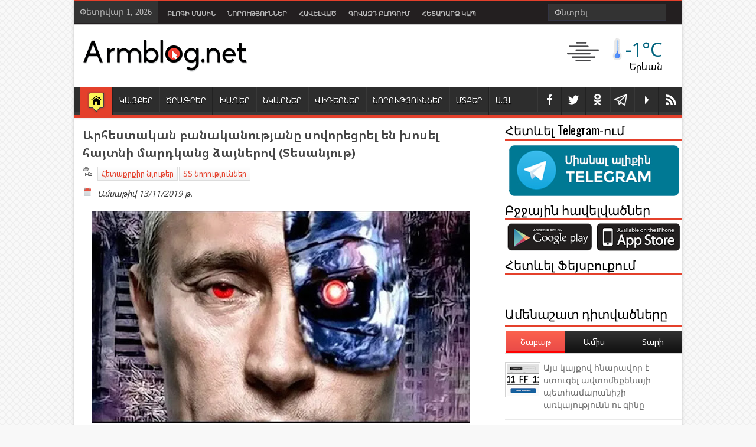

--- FILE ---
content_type: text/html; charset=UTF-8
request_url: https://www.armblog.net/2019/11/vera-voice-putin.html
body_size: 55075
content:
<!DOCTYPE html>
<HTML class='no-js' prefix='fb: http://www.facebook.com/2008/fbml'>
<head>
<link href='https://www.blogger.com/static/v1/widgets/2944754296-widget_css_bundle.css' rel='stylesheet' type='text/css'/>
<meta content='initial-scale=1' name='viewport'/>
<meta charset='utf-8'/>
<meta content='text/html; charset=UTF-8' http-equiv='Content-Type'/>
<meta content='blogger' name='generator'/>
<link href='https://www.armblog.net/favicon.ico' rel='icon' type='image/x-icon'/>
<link href='https://www.armblog.net/2019/11/vera-voice-putin.html' rel='canonical'/>
<link rel="alternate" type="application/atom+xml" title="Armblog.net - Atom" href="https://www.armblog.net/feeds/posts/default" />
<link rel="alternate" type="application/rss+xml" title="Armblog.net - RSS" href="https://www.armblog.net/feeds/posts/default?alt=rss" />
<link rel="service.post" type="application/atom+xml" title="Armblog.net - Atom" href="https://www.blogger.com/feeds/9194885355282818512/posts/default" />

<link rel="alternate" type="application/atom+xml" title="Armblog.net - Atom" href="https://www.armblog.net/feeds/1191918994308975382/comments/default" />
<!--Can't find substitution for tag [blog.ieCssRetrofitLinks]-->
<link href='https://blogger.googleusercontent.com/img/b/R29vZ2xl/AVvXsEg_zw07rfGnTU0-kmMkJd3RkfJmH19uDMp1x83qIRfrk183-rriHpD2_vxxnGtB5tvIIQLR1cmP7t1pEAP9GWbgOMFHEY8tyfK7NYB_T2yCQcy4S3DApdNUg1smRgSwSXJrrmymxMyCHe3I/s640/getImage.webp' rel='image_src'/>
<meta content='Ռուսական Screenlife Technologies-ը ստեղծել է մեքենայական ուսուցմամբ աշխատող նախագիծ, որը կարողանում է խոսել հայտնի մարդկանց ձայներով' name='description'/>
<meta content='https://www.armblog.net/2019/11/vera-voice-putin.html' property='og:url'/>
<meta content='Արհեստական բանականությանը սովորեցրել են խոսել հայտնի մարդկանց ձայներով (Տեսանյութ)' property='og:title'/>
<meta content='Ռուսական Screenlife Technologies-ը ստեղծել է մեքենայական ուսուցմամբ աշխատող նախագիծ, որը կարողանում է խոսել հայտնի մարդկանց ձայներով' property='og:description'/>
<meta content='https://blogger.googleusercontent.com/img/b/R29vZ2xl/AVvXsEg_zw07rfGnTU0-kmMkJd3RkfJmH19uDMp1x83qIRfrk183-rriHpD2_vxxnGtB5tvIIQLR1cmP7t1pEAP9GWbgOMFHEY8tyfK7NYB_T2yCQcy4S3DApdNUg1smRgSwSXJrrmymxMyCHe3I/w1200-h630-p-k-no-nu/getImage.webp' property='og:image'/>
<meta content='width=device-width, initial-scale=1, maximum-scale=1' name='viewport'/>
<title>Արհեստական բանականությանը սովորեցրել են խոսել հայտնի մարդկանց ձայներով (Տեսանյութ) | Armblog.net</title>
<!-- keywords -->
<meta content='04AEF15A298FD45FB0DD2382F64516FE' name='msvalidate.01'/>
<meta content='d79b6dd144e839d9' name='y_key'/>
<meta content='793e269c9ef3365d' name='yandex-verification'/>
<meta content='Armen Mkrtchyan' name='author'/>
<meta content='Ստատուսներ, Գաղտնիքներ, Խաղեր , odnoklassniki, Facebook, Հումոր, ՏՏ նորություններ' name='keywords'/>
<!-- Facebook Tags-->
<meta content='Արհեստական բանականությանը սովորեցրել են խոսել հայտնի մարդկանց ձայներով (Տեսանյութ)' property='og:title'/>
<meta content='article' property='og:type'/>
<meta content='Armblog.net' property='og:site_name'/>
<meta content='https://blogger.googleusercontent.com/img/b/R29vZ2xl/AVvXsEg_zw07rfGnTU0-kmMkJd3RkfJmH19uDMp1x83qIRfrk183-rriHpD2_vxxnGtB5tvIIQLR1cmP7t1pEAP9GWbgOMFHEY8tyfK7NYB_T2yCQcy4S3DApdNUg1smRgSwSXJrrmymxMyCHe3I/s72-c/getImage.webp' property='og:image'/>
<meta content='Ռուսական Screenlife Technologies-ը ստեղծել է մեքենայական ուսուցմամբ աշխատող նախագիծ, որը կարողանում է խոսել հայտնի մարդկանց ձայներով' name='og:description'/>
<meta content='306911066038702' property='fb:app_id'/>
<meta content='100000629163445' property='fb:admins'/>
<!--End Facebook Tags-->
<meta content='Ռուսական Screenlife Technologies-ը ստեղծել է մեքենայական ուսուցմամբ աշխատող նախագիծ, որը կարողանում է խոսել հայտնի մարդկանց ձայներով' name='description'/>
<link href="//fonts.googleapis.com/css?family=Droid+Sans:regular,bold" rel="stylesheet" type="text/css">
<link href="//fonts.googleapis.com/css?family=Open+Sans" rel="stylesheet" type="text/css">
<link href="//fonts.googleapis.com/css?family=Oswald" rel="stylesheet" type="text/css">
<link href='https://chrome.google.com/webstore/detail/armblognet/jkcdcebleoohnjlololhflpjnhmbojhf' rel='chrome-webstore-item'/>
<link href="//fonts.googleapis.com/earlyaccess/notosansarmenian.css" rel="stylesheet" type="text/css">
<!-- g1JAfylg0FpkJSLkqXfLy61RfEo -->
<style type='text/css'>@font-face{font-family:'Arimo';font-style:normal;font-weight:400;font-display:swap;src:url(//fonts.gstatic.com/s/arimo/v35/P5sfzZCDf9_T_3cV7NCUECyoxNk37cxcDRrBdwcoaaQwpBQ.woff2)format('woff2');unicode-range:U+0460-052F,U+1C80-1C8A,U+20B4,U+2DE0-2DFF,U+A640-A69F,U+FE2E-FE2F;}@font-face{font-family:'Arimo';font-style:normal;font-weight:400;font-display:swap;src:url(//fonts.gstatic.com/s/arimo/v35/P5sfzZCDf9_T_3cV7NCUECyoxNk37cxcBBrBdwcoaaQwpBQ.woff2)format('woff2');unicode-range:U+0301,U+0400-045F,U+0490-0491,U+04B0-04B1,U+2116;}@font-face{font-family:'Arimo';font-style:normal;font-weight:400;font-display:swap;src:url(//fonts.gstatic.com/s/arimo/v35/P5sfzZCDf9_T_3cV7NCUECyoxNk37cxcDBrBdwcoaaQwpBQ.woff2)format('woff2');unicode-range:U+1F00-1FFF;}@font-face{font-family:'Arimo';font-style:normal;font-weight:400;font-display:swap;src:url(//fonts.gstatic.com/s/arimo/v35/P5sfzZCDf9_T_3cV7NCUECyoxNk37cxcAxrBdwcoaaQwpBQ.woff2)format('woff2');unicode-range:U+0370-0377,U+037A-037F,U+0384-038A,U+038C,U+038E-03A1,U+03A3-03FF;}@font-face{font-family:'Arimo';font-style:normal;font-weight:400;font-display:swap;src:url(//fonts.gstatic.com/s/arimo/v35/P5sfzZCDf9_T_3cV7NCUECyoxNk37cxcAhrBdwcoaaQwpBQ.woff2)format('woff2');unicode-range:U+0307-0308,U+0590-05FF,U+200C-2010,U+20AA,U+25CC,U+FB1D-FB4F;}@font-face{font-family:'Arimo';font-style:normal;font-weight:400;font-display:swap;src:url(//fonts.gstatic.com/s/arimo/v35/P5sfzZCDf9_T_3cV7NCUECyoxNk37cxcDxrBdwcoaaQwpBQ.woff2)format('woff2');unicode-range:U+0102-0103,U+0110-0111,U+0128-0129,U+0168-0169,U+01A0-01A1,U+01AF-01B0,U+0300-0301,U+0303-0304,U+0308-0309,U+0323,U+0329,U+1EA0-1EF9,U+20AB;}@font-face{font-family:'Arimo';font-style:normal;font-weight:400;font-display:swap;src:url(//fonts.gstatic.com/s/arimo/v35/P5sfzZCDf9_T_3cV7NCUECyoxNk37cxcDhrBdwcoaaQwpBQ.woff2)format('woff2');unicode-range:U+0100-02BA,U+02BD-02C5,U+02C7-02CC,U+02CE-02D7,U+02DD-02FF,U+0304,U+0308,U+0329,U+1D00-1DBF,U+1E00-1E9F,U+1EF2-1EFF,U+2020,U+20A0-20AB,U+20AD-20C0,U+2113,U+2C60-2C7F,U+A720-A7FF;}@font-face{font-family:'Arimo';font-style:normal;font-weight:400;font-display:swap;src:url(//fonts.gstatic.com/s/arimo/v35/P5sfzZCDf9_T_3cV7NCUECyoxNk37cxcABrBdwcoaaQw.woff2)format('woff2');unicode-range:U+0000-00FF,U+0131,U+0152-0153,U+02BB-02BC,U+02C6,U+02DA,U+02DC,U+0304,U+0308,U+0329,U+2000-206F,U+20AC,U+2122,U+2191,U+2193,U+2212,U+2215,U+FEFF,U+FFFD;}@font-face{font-family:'Coming Soon';font-style:normal;font-weight:400;font-display:swap;src:url(//fonts.gstatic.com/s/comingsoon/v20/qWcuB6mzpYL7AJ2VfdQR1t-VWDnRsDkg.woff2)format('woff2');unicode-range:U+0000-00FF,U+0131,U+0152-0153,U+02BB-02BC,U+02C6,U+02DA,U+02DC,U+0304,U+0308,U+0329,U+2000-206F,U+20AC,U+2122,U+2191,U+2193,U+2212,U+2215,U+FEFF,U+FFFD;}@font-face{font-family:'Cuprum';font-style:normal;font-weight:400;font-display:swap;src:url(//fonts.gstatic.com/s/cuprum/v29/dg45_pLmvrkcOkBnKsOzXyGWTBcmg-X6VjbYJxYmknQHEMmm.woff2)format('woff2');unicode-range:U+0460-052F,U+1C80-1C8A,U+20B4,U+2DE0-2DFF,U+A640-A69F,U+FE2E-FE2F;}@font-face{font-family:'Cuprum';font-style:normal;font-weight:400;font-display:swap;src:url(//fonts.gstatic.com/s/cuprum/v29/dg45_pLmvrkcOkBnKsOzXyGWTBcmg-X6Vj_YJxYmknQHEMmm.woff2)format('woff2');unicode-range:U+0301,U+0400-045F,U+0490-0491,U+04B0-04B1,U+2116;}@font-face{font-family:'Cuprum';font-style:normal;font-weight:400;font-display:swap;src:url(//fonts.gstatic.com/s/cuprum/v29/dg45_pLmvrkcOkBnKsOzXyGWTBcmg-X6VjTYJxYmknQHEMmm.woff2)format('woff2');unicode-range:U+0102-0103,U+0110-0111,U+0128-0129,U+0168-0169,U+01A0-01A1,U+01AF-01B0,U+0300-0301,U+0303-0304,U+0308-0309,U+0323,U+0329,U+1EA0-1EF9,U+20AB;}@font-face{font-family:'Cuprum';font-style:normal;font-weight:400;font-display:swap;src:url(//fonts.gstatic.com/s/cuprum/v29/dg45_pLmvrkcOkBnKsOzXyGWTBcmg-X6VjXYJxYmknQHEMmm.woff2)format('woff2');unicode-range:U+0100-02BA,U+02BD-02C5,U+02C7-02CC,U+02CE-02D7,U+02DD-02FF,U+0304,U+0308,U+0329,U+1D00-1DBF,U+1E00-1E9F,U+1EF2-1EFF,U+2020,U+20A0-20AB,U+20AD-20C0,U+2113,U+2C60-2C7F,U+A720-A7FF;}@font-face{font-family:'Cuprum';font-style:normal;font-weight:400;font-display:swap;src:url(//fonts.gstatic.com/s/cuprum/v29/dg45_pLmvrkcOkBnKsOzXyGWTBcmg-X6VjvYJxYmknQHEA.woff2)format('woff2');unicode-range:U+0000-00FF,U+0131,U+0152-0153,U+02BB-02BC,U+02C6,U+02DA,U+02DC,U+0304,U+0308,U+0329,U+2000-206F,U+20AC,U+2122,U+2191,U+2193,U+2212,U+2215,U+FEFF,U+FFFD;}</style>
<style id='page-skin-1' type='text/css'><!--
/*
-----------------------------------------------
Responsive Blogger Template Design
Designer - Lasindu Nadishan
Designer Url - http://www.coolbthemes.com
Theme Forest Profile -  http://themeforest.net/user/cbtblogger
----------------------------------------------- */
/* Variable definitions
====================
<Variable name="bgcolor" description="Page Background Color"
type="color" default="#fff">
<Variable name="textcolor" description="Text Color"
type="color" default="#333">
<Variable name="linkcolor" description="Link Color"
type="color" default="#58a">
<Variable name="pagetitlecolor" description="Blog Title Color"
type="color" default="#666">
<Variable name="descriptioncolor" description="Blog Description Color"
type="color" default="#999">
<Variable name="titlecolor" description="Post Title Color"
type="color" default="#c60">
<Variable name="bordercolor" description="Border Color"
type="color" default="#ccc">
<Variable name="sidebarcolor" description="Sidebar Title Color"
type="color" default="#999">
<Variable name="sidebartextcolor" description="Sidebar Text Color"
type="color" default="#666">
<Variable name="visitedlinkcolor" description="Visited Link Color"
type="color" default="#999">
<Variable name="bodyfont" description="Text Font"
type="font" default="normal normal 100% Georgia, Serif">
<Variable name="headerfont" description="Sidebar Title Font"
type="font"
default="normal normal 78% 'Trebuchet MS',Trebuchet,Arial,Verdana,Sans-serif">
<Variable name="pagetitlefont" description="Blog Title Font"
type="font"
default="normal normal 200% Georgia, Serif">
<Variable name="descriptionfont" description="Blog Description Font"
type="font"
default="normal normal 78% 'Trebuchet MS', Trebuchet, Arial, Verdana, Sans-serif">
<Variable name="postfooterfont" description="Post Footer Font"
type="font"
default="normal normal 78% 'Trebuchet MS', Trebuchet, Arial, Verdana, Sans-serif">
<Variable name="startSide" description="Side where text starts in blog language"
type="automatic" default="left">
<Variable name="endSide" description="Side where text ends in blog language"
type="automatic" default="right">
*/body#layout #main-wrapper{max-width:345px;overflow:visible}body#layout .Blog .widget-content{height:16em;max-width:345px}#navbar-iframe{display:none !important}header,nav,section,aside,article,footer{display:block}body,.body-fauxcolumn-outer{background-color:#F8F8F8;background-image:url( https://blogger.googleusercontent.com/img/b/R29vZ2xl/AVvXsEgA7lh-C2wt_soX1jKd1wDC0dzceqfcKVs45wYQ9FaIztcmC0rcFxBjsUwLELOr94XaUAe8jBagwkFNb6zXPzh_T1RvRI_zGbCalnLgXOtcbTEcs_8eMOXsw9iwGu21qFEmZnqhiAvJPg3z/s1600/subtlenet2_@2X.png);background-position:50% 50%;background-attachment:fixed;margin:0;padding:0;color:#333;font:x-small Georgia Serif;font-size/* */:/**/small;font-size:/**/small;text-align:center}*{-moz-box-sizing:border-box;-webkit-box-sizing:border-box;box-sizing:border-box}a:link{color:#E4402B;text-decoration:none}a:visited{color:#E4402B;text-decoration:none}a img{border-width:0}a,.tab-widget-menu li,img{-webkit-transition:all .4s ease-in-out;-moz-transition:all .4s ease-in-out;-o-transition:all .4s ease-in-out;-ms-transition:all .4s ease-in-out;transition:all .4s ease-in-out}#NoScript{background:none repeat scroll 0% 0% rgb(255,255,255);text-align:center;padding:5px 0;border-top:2px solid rgb(51,51,51);border-bottom:2px solid rgb(51,51,51);position:absolute;top:0;left:0;width:100%;height:100%;z-index:9999;opacity:0.9}#NoScript h6{font-size:24px;color:rgb(102,102,102);position:absolute;top:50%;width:100%;text-align:center;margin-left:-30px;margin-top:-18px}#header-wrapper{margin:0 auto 0;padding:0;color:white;background-color:white;position:relative}#header-wrapper{-moz-box-shadow:inset 0 0 2px #FFF,0 0 5px #cacaca;-webkit-box-shadow:inset 0 0 2px white,0 0 5px #CACACA;box-shadow:inset 0 0 2px white,0 0 5px #CACACA}#header{color:#666;margin:0}#headtitle{display:inline-block;text-align:left;margin:20px 10px;width:270px;float:left}#headads{width:468px;display:inline-block;float:right;margin-top:20px;margin-right:10px}#isihead{overflow:hidden}.titlewrapper{padding:0;margin:10px 0 0 15px}.descriptionwrapper{margin:0 0 15px 15px}#header h1,#header p{margin:0;padding:0;line-height:1.2em;text-transform:uppercase}#header a{color:#666;text-decoration:none}#header a:hover{color:#666}#header .description{margin:0;padding:0;text-transform:capitalize;line-height:1.4em;color:#999}#header img{margin-left:auto;margin-right:auto}.titlewrapper p.title{font-family:'Noto Sans Armenian',Arial,Verdana,sans-serif;font-size:200%}#nav{background-image:url(https://blogger.googleusercontent.com/img/b/R29vZ2xl/AVvXsEgQFkdf6xJiL6kcezjzvXE_U_Y94btU8IxCYxOHie8ty462z4yvfL13Xai05t2ySyZY5mjz28nhQIDvywna9AK08uMiEQz2oEJVSTMxjzThij3K-P_1z75Nvqe_Vbt4i_9LuHV8dj5IXgY/s1600/main-menu-bg.png);background-repeat:repeat-x;height:57px;border-bottom:5px solid #E4402B;padding-left:10px}#nav ul{height:52px;margin:0;padding:0}#nav li{position:relative;display:inline-block;float:left;border:1px solid #222;border-width:0 0 0 1px;height:47px;margin-top:5px}#nav li a{display:block;line-height:45px;height:47px;text-decoration:none;color:#FFF;padding:0 10px;text-shadow:0 1px 1px black;border-left:1px solid #383838}#nav li:last-child a{border-right:0 none}#nav li a:hover{color:#fff}#nav ul.submenu{padding:0;position:absolute;top:42px;width:180px;z-index:99;float:left;background:#2D2D2D!important;-webkit-box-shadow:0 3px 4px 1px rgba(0,0,0,0.2);box-shadow:0 3px 4px 1px rgba(0,0,0,0.2);-webkit-border-bottom-right-radius:3px;-webkit-border-bottom-left-radius:3px;-moz-border-radius-bottomright:3px;-moz-border-radius-bottomleft:3px;border-bottom-right-radius:3px;border-bottom-left-radius:3px;height:auto}#nav ul.submenu li{float:none;width:100%;margin:0;border-bottom:1px solid #222;border-top:1px solid #383838;border-left:0 none;height:30px}#nav ul.submenu{padding:0;position:absolute;top:42px;width:200px;z-index:99;float:left;background:#2D2D2D!important;-webkit-box-shadow:0 3px 4px 1px rgba(0,0,0,0.2);box-shadow:0 3px 4px 1px rgba(0,0,0,0.2);-webkit-border-bottom-right-radius:3px;-webkit-border-bottom-left-radius:3px;-moz-border-bottom-right-radius:3px;-moz-border-bottom-left-radius:3px;border-bottom-right-radius:3px;border-bottom-left-radius:3px;height:auto;-khtml-opacity:0;-moz-opacity:0;opacity:0;visibility:hidden;-webkit-transition:all 0.2s ease 0s;-o-transition:all 0.2s ease 0s;transition:all 0.2s ease 0s;-moz-transition:all 0.2s ease 0s}#nav li:hover ul.submenu{-khtml-opacity:1;-moz-opacity:1;opacity:1;visibility:visible}#nav ul.submenu li:first-child{border-top:0 none}#nav ul.submenu a{height:30px;line-height:1em;padding:7px 10px}#nav ul.submenu a:hover{ background-color: #6d6e72; color: #FFFFFF}#nav li.mhome{border:0;margin-top:0;height:52px}#nav li.mhome a{background-color:#E4402B;background-image:url("https://blogger.googleusercontent.com/img/b/R29vZ2xl/AVvXsEgORGSQFXHTlua88UDTojmLValoQedLCr8_oOis44NmHoqaf2mkTphxbBZ_2jo4LcoT8e9Tjaxql2p3jil7T-Q6aCxZkftLP_nm2SMZdAy4VNIAkN2ohfISYsj3VnuWygTrse7GrzrEdAlh/s1600/home.png");background-position:50% 7px;background-repeat:no-repeat;border-left:0 none;height:50px;margin-top:5px;text-indent:-9999px;width:55px}#menuatas{color:#474747;background:#231F20;padding:8px 0;border-bottom:1px solid #CCC;border-top:2px solid #E4402B}#menuatas a:hover{color:#FFF;text-decoration:none}#ktuskrg{background:none repeat scroll 0 0 #333;border-right:1px solid #000;color:#BABABA;display:inline-block;float:left;font-family:Tahoma;height:37px;margin-top:-8px;padding:10px}#navtop{display:inline-block;margin-left:5px}#navtop ul,#navtop li{list-style:none outside none;margin:0;padding:1px 0 0}#navtop li{float:left;height:18px;position:relative}#navtop li a{color:#BABABA;font-size:11px;font-weight:bold;padding:0 10px;text-transform:uppercase;font-family:Arial,Helvetica,sans-serif;font-weight:700}#navtop li a:hover,{color:#fff;font-size:11px;padding:0 0px;font-weight:700;text-decoration:none}#PageList1 li.selected a{color:#E4402B;font-size:11px;padding:0 0px;font-weight:700;text-decoration:none}#navtop li.dgnsubtop{padding-right:10px;background-image:url(https://blogger.googleusercontent.com/img/b/R29vZ2xl/AVvXsEjQIPo2ApUQL8UGjB8-_M9xG6p5IFSAyREnhkl-lELAdKI9KvjpzwfCrhYYXSkO6KEtuKY1iKMBR2RRzw5wx8IH4FR16Z2knVJb_etrmjoqc0qKQdyzbd3Sk3Pw3yIspqmQaimcd2sWt6E/s7/downarrow-dark.png);background-repeat:no-repeat;background-position:90% 50%}#outer-wrapper{font:14px Noto Sans Armenian,sans-serif;margin:0 auto;max-width:1030px;padding:0;text-align:left}#content-wrapper{-moz-box-shadow:inset 0 0 2px #FFF,0 0 5px #cacaca;-webkit-box-shadow:inset 0 0 2px white,0 0 5px#CACACA;box-shadow:inset 0 0 2px white,0 0 5px #CACACA;background:none repeat scroll 0 0 #FFF}#main-wrapper{float:left;overflow:hidden;padding:15px 5px 15px 10px;width:700px;word-wrap:break-word}#sidebar-small{display:none;float:left;margin-top:10px;padding:0 8px;width:180px}#sidebar-small h2{border-bottom:3px solid #E4402B;color:#000;font-family:'Oswald',sans-serif;margin:0 0 5px;padding:0 0 5px}#sidebar-wrapper h2{font-family:'Noto Sans Armenian',sans-serif;margin:0 10px 0 0;color:#000;border-bottom:3px solid #E4402B;padding:0 0 5px 0}#sidebar-wrapper{width:260px;float:right;word-wrap:break-word}#related_posts h4,#comments .komhead h4{color:black;padding:0;margin:0 10px 0 0;text-transform:uppercase;font-size:140%;float:left}#sidebar-wrapper h2{width:100%}#sidebar-wrapper .widget-content{margin:0;padding:4px 0}#sidebar-wrapper .widget-content{}#related_posts{padding-left:5px}h1,h2,h3,h4,h5,h6{font-weight:normal;margin:0;font-family:'Noto Sans Armenian',Arial,Verdana,sans-serif}#sidebar-wrapper h2,#related_posts h4,#comments .komhead h4{font-family:'Oswald',sans-serif}.date-header{display:none}.post{margin:0}.post h1,.post h2{border-bottom:1px solid #DDD;color:#444;font-family:Noto Sans Armenian;font-size:20px;font-weight:bold;line-height:150%;margin-bottom:8px;overflow:hidden}.post h1 a,.post h1 a:visited,.post h1 strong,.post h2 a,.post h2 a:visited,.post h2 strong{display:block;text-decoration:none;font-weight:normal;color:#333}.post h1 strong,.post h1 a:hover,.post h2 strong,.post h2 a:hover{color:#000}.post-body{border-bottom:1px solid #DDD;line-height:1.6em;margin:0}.d-header .timestamp-link abbr{border:0 none}.post-body blockquote{line-height:1.3em}.post-footer{margin:.75em 0;color:#999;line-height:1.4em}.comment-link{margin-left:.6em}.tr-caption-container img{border:none;padding:0}.post blockquote{margin:1em 20px}.post blockquote p{margin:.75em 0}.socials ul{float:right}.socials ul li{float:left;display:inline-block;margin:0;position:relative;border-right:1px solid #606060}.socials ul li:first-child{border-left:1px solid #606060}.socials ul li a{background-image:url(https://blogger.googleusercontent.com/img/b/R29vZ2xl/AVvXsEiKIok6kvQT4tQydpRRSxAykhWuXT8bee_dmujYOyaGxkeafmGJ3xR96JTN_H6FLcFiLE04II06qUxB2fOWyK0hXP7EWiIhE4o2c18ocmjeI6k5XmjTGbxVEX-UwSfK1dzRRSFmaJiOROs/s1600/team-social-icons.png);background-repeat:no-repeat;display:block;width:40px;height:50px;text-indent:-9999px;-webkit-transition:background .2s ease-out;-moz-transition:background .2s ease-out;-o-transition:background .2s ease-out;transition:background .2s ease-out}.team-member-socials ul li a{background-image:url(https://blogger.googleusercontent.com/img/b/R29vZ2xl/AVvXsEjIs-WDs9Te8T_KcQDxGkLY1Ptys0h55QzosD-I7G9LhyqWyO7BG2-OeZZvz41NFXF2CHCzB41WM4LDZwIcK1tNUMMspo9PJ5FNC9_eTixDPHPOfF0a8yfGIJoTEqabJ-CkkiersHfHCHHG/s1600/team-social-icons.png);width:30px;height:30px}.socials li.social-twitter a{background-position:4px 7px}.socials li.social-telegram a{background-position: 6px 11px; background-size:22px 22px;background-image:url("https://blogger.googleusercontent.com/img/b/R29vZ2xl/AVvXsEheLbkEpL_j-xgZR2wA5-_-fYgWIIusFb2Bn0As6IGvXeHqUrGFpf31dFX3ZVySWI4ZwXiqcNwr8sJE_Z0gl63xKx4EmG0Qxv21t8T0h_mQGf4vd7-lWg2lP_uEovY6NXXsYKBybFAYV_Vc/s1600/telegram.png")}.socials li.social-facebook a{background-position:-25px 7px}.socials li.social-youtube a{background-position:-295px 7px}.socials li.social-google a{background-position:-54px 7px}.socials li.social-rss a{background-position:-85px 7px}.socials li.social-linkedin a{background-position:-116px 7px}.socials li.social-dribbble a{background-position:-146px 7px}.socials li.social-pinterest a{background-position:-176px 7px}.team-member-socials li.social-twitter a{background-position:0 0}.team-member-socials li.social-facebook a{background-position:-30px 0}.team-member-socials li.social-google a{background-position:-60px 0}.team-member-socials li.social-rss a{background-position:-90px 0}.team-member-socials li.social-linkedin a{background-position:-120px 0}.team-member-socials li.social-dribbble a{background-position:-150px 0}.team-member-socials li.social-pinterest a{background-position:-180px 0}.team-member-socials li.social-skype a{background-position:-210px 0}.team-member-socials li.social-forrst a{background-position:-240px 0}.team-member-socials li.social-vimeo a{background-position:-270px 0}.team-member-socials li.social-youtube a{background-position:-300px 0}.team-member-socials li.social-instagram a{background-position:-330px 0}.team-member-socials li.social-flickr a{background-position:-360px 0}.team-member-socials li.social-deviantart a{background-position:-390px 0}.team-member-socials li.social-digg a{background-position:-420px 0}.team-member-socials li.social-stumbleupon a{background-position:-450px 0}.team-member-socials li.social-reddit a{background-position:-480px 0}.team-member-socials li.social-dropbox a{background-position:-510px 0}.team-member-socials li.social-evernote a{background-position:-540px 0}.team-member-socials li.social-picasa a{background-position:-570px 0}.team-member-socials li.social-tumblr a{background-position:-600px 0}.team-member-socials li.social-blogger a{background-position:-630px 0}.team-member-socials li.social-behance a{background-position:-660px 0}.socials li.social-twitter a:hover{background-color:#2daae1}.socials li.social-telegram a:hover{background-color:#39A8D6}.socials li.social-facebook a:hover{background-color:#3c5b9b}.socials li.social-google a:hover{background-color:#f63e28}.socials li.social-rss a:hover{background-color:#fa8c27}.socials li.social-linkedin a:hover{background-color:#0173b2}.socials li.social-dribbble a:hover{background-color:#f9538f}.socials li.social-pinterest a:hover{background-color:#e77924}.socials li.social-skype a:hover{background-color:#00aaf1}.socials li.social-forrst a:hover{background-color:#31723e}.socials li.social-vimeo a:hover{background-color:#41b2dc}.socials li.social-youtube a:hover{background-color:#fe3432}.socials li.social-instagram a:hover{background-color:#517fa4}.socials li.social-flickr a:hover{background-color:#ff0084}.socials li.social-deviantart a:hover{background-color:#54675a}.socials li.social-digg a:hover{background-color:#1b5891}.socials li.social-stumbleupon a:hover{background-color:#eb4924}.socials li.social-reddit a:hover{background-color:#fe3432}.socials li.social-dropbox a:hover{background-color:#2fb9ed}.socials li.social-evernote a:hover{background-color:#78b422}.socials li.social-picasa a:hover{background-color:#8a66a3}.socials li.social-tumblr a:hover{background-color:#2a445f}.socials li.social-blogger a:hover{background-color:#f60}.socials li.social-behance a:hover{background-color:#2d9ad2}#comments-block{margin:1em 0 1.5em;line-height:1.6em}#comments-block .comment-author{margin:.5em 0}#comments-block .comment-body{margin:.25em 0 0}#comments-block .comment-footer{margin:-.25em 0 2em;line-height:1.4em;text-transf
orm:uppercase;letter-spacing:.1em}#comments-block .comment-body p{margin:0 0 .75em}.comments{clear:both;margin-bottom:0;margin-top:10px;padding-left:5px}.comments .comments-content .comment-thread,.comments .comments-content .comment-thread ol{margin:0}.comments .comments-content .comment,.comments .comments-content .comment:first-child{padding:8px 0}.comments .comments-content .comment{margin:0;border-bottom:1px solid #DDD}.comments .comments-content .comment:last-child{border-bottom:1px solid #DDD;padding-bottom:8px}.comments .comments-content .comment-header a{color:#333;font-family:Helvetica;text-transform:uppercase}.comments .comments-content .comment-header{background:#f4f4f4;background:-moz-linear-gradient(top,#f4f4f4 0%,#e5e5e5 100%);background:-webkit-gradient(linear,left top,left bottom,color-stop(0%,#f4f4f4),color-stop(100%,#e5e5e5));background:-webkit-linear-gradient(top,#f4f4f4 0%,#e5e5e5 100%);background:-o-linear-gradient(top,#f4f4f4 0%,#e5e5e5 100%);background:-ms-linear-gradient(top,#f4f4f4 0%,#e5e5e5 100%);background:linear-gradient(to bottom,#f4f4f4 0%,#e5e5e5 100%);filter:progid:DXImageTransform.Microsoft.gradient( startColorstr='#f4f4f4',endColorstr='#e5e5e5',GradientType=0 );margin:0 0 8px;padding:5px;border:1px solid #DDD;border-radius:5px 5px 5px 5px}.comments .avatar-image-container{height:55px;margin-left:5px;margin-top:8px;max-height:55px;max-width:55px;padding:2px;width:55px}.comments .avatar-image-container img{width:100%;height:46px;max-width:55px}.comments .comment-block{margin-left:65px;padding:10px;position:relative}.comments .comments-content .inline-thread .avatar-image-container{border:0 none;height:40px;max-height:40px;max-width:40px;padding:2px;width:40px}.comments .comments-content .inline-thread .avatar-image-container img{border:0 none;height:33px}.comments .comments-content .inline-thread .comment-block{margin-left:50px}.comments .comments-content .comment-replies{margin-left:60px}.comments .comments-content .inline-thread{padding:0}.comments .comments-content .inline-thread .comment{padding-left:8px}.comments .comments-content .comment-thread.inline-thread ol{padding-top:8px;padding-left:10px}.comments .comments-content .icon.blog-author{background-attachment:scroll;background-clip:border-box;background-color:transparent;background-image:url("https://blogger.googleusercontent.com/img/b/R29vZ2xl/AVvXsEhK_DMWHqnmxvtAlTgacDJJZ7dg4YBIuGaGuDId_QBxwTyL6M5UtQa-Pk-aWFS6O-rCNCGRG0BUuIPL7ByWtHZH2LSaK4guba0eN9r7ewRh4sK60iWQNWSeO_1WAd7eAHOVroGJMFpuJtJ4/s1600/admin.png");background-origin:padding-box;background-position:0 0;background-repeat:no-repeat;display:block;height:36px;position:absolute;right:17px;top:9px;width:71px}.deleted-comment{font-style:italic;color:gray}#blog-pager-newer-link{float:left}#blog-pager-older-link{float:right}#blog-pager{text-align:center}.feed-links{display:none}.sidebar{color:#666;line-height:1.5em}.sidebar ul{list-style:none;margin:0 0 0;padding:0 0 0}.sidebar li{background:url("https://blogger.googleusercontent.com/img/b/R29vZ2xl/AVvXsEi6CsN31RNip9lYE8B8ABdSlliRC8FSPrKxhYryWc4OcXMrQRomxHEZ5kzwrDZI492dumCPh4yGSz38JQAXl-zdf1wRLGsi9w2nWhvnmI1rRgJgdP9k0Saf5vpgzTBFCRm8BAjCFBKDS_Fp/s1600/arrow-li.png") no-repeat scroll 2px 9px transparent;border-bottom:1px solid #DDD;font-family:Helvetica;line-height:1.5em;margin:0;padding:5px 0 5px 13px}.sidebar li a{color:#666}.sidebar li a:hover{color:#000}.sidebar .widget,.main .widget{margin:0 0 1.5em;padding:0}.main .Blog{border-bottom-width:0}.profile-img{float:left;margin-top:0;margin-right:5px;margin-bottom:5px;margin-left:0;padding:4px;border:1px solid #ccc}.profile-data{margin:0;text-transform:uppercase;letter-spacing:.1em;font:normal normal 78% Cuprum;color:#999;font-weight:bold;line-height:1.6em}.profile-datablock{margin:.5em 0 .5em}.profile-textblock{margin:0.5em 0;line-height:1.6em}.profile-link{font:normal normal 78% Cuprum;text-transform:uppercase;letter-spacing:.1em}#footer-wrapper{background:none repeat scroll 0 0 #2C2C2C;border-top:8px solid #E4402B;color:whiteSmoke;font:11px Verdana,Geneva,sans-serif;margin:0 auto;max-width:1030px;overflow:hidden}#isifooter{overflow:hidden;background:#1B1B1B;border-top:1px solid black;padding:5px 0}#kredit{margin:0 auto;width:990px}.botleft{float:left;text-align:left}.footrss-tex{float:right;margin-top:6px;text-align:right}.whit{
height:40px;border-top:1px solid black}img{width:auto\9;}.post img{max-width:100%;height:auto;} a.thumbx,.post-body img{box-shadow:0 0 2px #B5B5B5;-moz-box-shadow:0 0 2px #b5b5b5;-webkit-box-shadow:0 0 2px #B5B5B5}a.thumbx,.infox{background:none repeat scroll 0 0 #FBFBFB;border:1px solid #DDD;border-radius:1px 1px 1px 1px;float:right;list-style:none outside none;border-bottom:0 none;margin-bottom:6px;margin-left:2px;width:36%;overflow:hidden}.infox li{background:url("https://blogger.googleusercontent.com/img/b/R29vZ2xl/AVvXsEhxfK_WUUmQX9tCUFrd0iQsvF5JiOzczFCzTYruuHeFqpXrO701aLHtIzTVrXs_Ll53d1LPJKjqPUhpZIishckSRY9nSyR46fKU_Ca0Z3fwMvOs1ZYlENDaYkpJJSAVRg1oNd9x61E1afA/s1600/widget-line.png") repeat-x scroll left bottom transparent;padding:5px}.infox li:hover{background:#e1e1e1;-webkit-transition:background .2s ease-out;-moz-transition:background .2s ease-out;-o-transition:background .2s ease-out;transition:background .2s ease-out}.post-body img{background-color:white;border:1px solid #E0E0E0;padding:5px}#sidebartengah{margin-bottom:15px;margin-top:-15px}.tab-widget-menu{border-bottom:0px solid #333;height:46px;margin:0;padding:8px 0 0 2px}#sidebartengah .widget{margin-bottom:0;padding-bottom:0}#sidebartengah .h2title{display:none}#sidebartengah .h2titlesmall{display:none}#sidebartengah .widget-content{box-shadow:none;-moz-box-shadow:none;-webkit-box-shadow:none;border:0;border-top:1px solid #DDD}.tab-widget-menu ul,.tab-widget-menu li{list-style:none;padding:0;margin:0}.tab-widget-menu li{background:#333;background:-moz-linear-gradient(top,#333 0%,#0f0f0f 100%);background:-webkit-gradient(linear,left top,left bottom,color-stop(0%,#333),color-stop(100%,#0f0f0f));background:-webkit-linear-gradient(top,#333 0%,#0f0f0f 100%);background:-o-linear-gradient(top,#333 0%,#0f0f0f 100%);background:-ms-linear-gradient(top,#333 0%,#0f0f0f 100%);background:linear-gradient(to bottom,#333 0%,#0f0f0f 100%);filter:progid:DXImageTransform.Microsoft.gradient( startColorstr='#333',endColorstr='#0f0f0f',GradientType=0 );bottom:-2px;color:#FFF;cursor:pointer;float:left;height:38px;line-height:38px;margin:-2px 0px 0 0px;padding:0;position:relative;text-align:center;width:33.3%;z-index:2}.tab-widget-menu li.selected{background:#fc624e;background:-moz-linear-gradient(top,#fc624e 0%,#ea4b48 100%);background:-webkit-gradient(linear,left top,left bottom,color-stop(0%,#fc624e),color-stop(100%,#ea4b48));background:-webkit-linear-gradient(top,#fc624e 0%,#ea4b48 100%);background:-o-linear-gradient(top,#fc624e 0%,#ea4b48 100%);background:-ms-linear-gradient(top,#fc624e 0%,#ea4b48 100%);background:linear-gradient(to bottom,#fc624e 0%,#ea4b48 100%);filter:progid:DXImageTransform.Microsoft.gradient( startColorstr='#fc624e',endColorstr='#ea4b48',GradientType=0 );border-bottom:3px solid red;border-image:none;border-width:1px 1px 3px;color:#FFF;margin-top:-2px}.sidebar .Label li{background:none repeat scroll 0 0 #EEE;border:0 none;float:left;margin:0 5px 5px 0;padding:5px 6px}.sidebar .Label li:hover{background-color:#E4402B;color:#FFF;text-decoration:none;-webkit-transition:background .2s ease-out;-moz-transition:background .2s ease-out;-o-transition:background .2s ease-out;transition:background .2s ease-out}.sidebar .Label a{color:#666;text-decoration:none}.sidebar .Label a:hover{color:#fff;text-decoration:none}.sidebar .Label li span:hover{color:#fff}.sidebar .Label li span{background:#333;padding:2px;border-radius:5px;color:#BABABA}a.thumbx,.PopularPosts .item-thumbnail a,a.thumrc,.kmtrimg a{display:block}::selection{background:#E4402B;color:#fff;text-shadow:none}::-moz-selection{background:#E4402B;color:#fff;text-shadow:none}.post-body blockquote{border-left:2px solid #E4402B;color:#333;font-style:italic;margin:15px;padding-left:10px}.selectnav{display:none}.flickr_plugin{margin-left:35px;margin-top:3px;width:287px}.flickr_badge_image{float:left;height:70px;margin:5px;width:70px}.flickr_badge_image a{display:block}.flickr_badge_image a img{display:block;width:100%;height:auto;-webkit-transition:opacity 100ms linear;-moz-transition:opacity 100ms linear;-ms-transition:opacity 100ms linear;-o-transition:opacity 100ms linear;transition:opacity 100ms linear}.flickr_badge_image a img:hover{opacity:.5}.d-header{margin-top:-1px}.readmore{margin-top:-1px}.ccounter{margin-top:-1px}#footer{padding:15px 0 0}#footer div.column{display:inline;float:left;margin-right:25px;width:100%}#footer div.last{float:right;margin-right:0}#footer .widget-area{padding:0 0 15px;margin:0 0 15px}#footer .column .widget{width:100%;float:left;line-height:1.7;overflow:hidden;margin-bottom:15px}#footer .widget h3.title{border-top:1px solid #E5E5E5;border-bottom:0 none;font-size:14px;line-height:1.3;margin:0 0 10px 0;padding:12px 0 0;text-transform:uppercase;color:#666;font-weight:normal}#footer{padding:15px 0 0}#footer div.column{display:inline;float:left;margin-right:25px;width:100%}#footer div.last{margin-right:0}#footer .widget-area{padding:0 0 15px;margin:0 0 15px}#footer .column .widget{width:100%;float:left;line-height:1.7;overflow:hidden;margin-bottom:15px}#footer .widget h3.title{border-top:1px solid #E5E5E5;border-bottom:0 none;font-size:14px;line-height:1.3;margin:0 0 10px 0;padding:12px 0 0;text-transform:uppercase;color:#666;font-weight:normal}#footer .widget-area ul li a{color:#888}#footer .widget-area ul li a:hover{color:#FFF}#footer .widget-area ul li{border-bottom:1px solid #222;border-left:3px solid #222;color:#DDD;list-style:none outside none;padding:5px;text-align:left}#footer .widget-area ul li:hover{background:none repeat scroll 0 0 #333;border-left:3px solid #E4402B;color:#FFF}#footer .widget-area h2{background:url("https://blogger.googleusercontent.com/img/b/R29vZ2xl/AVvXsEgUBmRo2Z2ROLC2ttEW0Bv0_GxAt8NzPj5vYU23L4Zjx9aIZDfI6fnBXo4A4xRdwBcZd18l1IqLV8IlV5e7nbz0DUgiwtHFvHI5hrJPlq5pOpONdeBtM-VjAuMn6ottWbqUI-MuuUYYK1w_/s1600/border-dark-footer.png") repeat-x scroll 0 30px transparent;color:#AAA;font-family:oswald;font-size:18px;padding-bottom:5px;text-transform:uppercase}.readmore{color:#333;margin-top:20px}.readmore{-moz-box-shadow:inset 0px 1px 0px 0px #fff;-webkit-box-shadow:inset 0px 1px 0px 0px #fff;box-shadow:inset 0px 1px 0px 0px #fff;background:-webkit-gradient(linear,left top,left bottom,color-stop(0.05,#fff),color-stop(1,#f6f6f6));background:-moz-linear-gradient(top,#fff 5%,#f6f6f6 100%);background:-webkit-linear-gradient(top,#fff 5%,#f6f6f6 100%);background:-o-linear-gradient(top,#fff 5%,#f6f6f6 100%);background:-ms-linear-gradient(top,#fff 5%,#f6f6f6 100%);background:linear-gradient(to bottom,#fff 5%,#f6f6f6 100%);filter:progid:DXImageTransform.Microsoft.gradient(startColorstr='#fff',endColorstr='#f6f6f6',GradientType=0);background-color:#fff;-moz-border-radius:3px;-webkit-border-radius:3px;border-radius:3px;border:1px solid #dcdcdc;display:inline-block;color:#666;font-family:arial;font-size:10px;font-weight:bold;padding:6px 14px;text-decoration:none;text-shadow:0px 1px 0px #fff}.readmore:hover{background:-webkit-gradient(linear,left top,left bottom,color-stop(0.05,#f6f6f6),color-stop(1,#fff));background:-moz-linear-gradient(top,#f6f6f6 5%,#fff 100%);background:-webkit-linear-gradient(top,#f6f6f6 5%,#fff 100%);background:-o-linear-gradient(top,#f6f6f6 5%,#fff 100%);background:-ms-linear-gradient(top,#f6f6f6 5%,#fff 100%);background:linear-gradient(to bottom,#f6f6f6 5%,#fff 100%);filter:progid:DXImageTransform.Microsoft.gradient(startColorstr='#f6f6f6',endColorstr='#fff',GradientType=0);background-color:#f6f6f6}.readmore:active{position:relative;top:1px}.status-msg-wrap{background:none repeat scroll 0 0 transparent;font-size:110%;height:51px;margin:10px auto;position:relative;width:90%}.status-msg-body{font-family:Oswald;font-size:17px;height:50px;padding:12px 0 0.3em;position:absolute;text-align:center;text-transform:capitalize;width:100%;z-index:4}.status-msg-border{background-attachment:scroll;background-clip:border-box;background-color:transparent;background-image:url("https://blogger.googleusercontent.com/img/b/R29vZ2xl/AVvXsEiJHBM_7clHzz5zqzB8suKpfNNMmIxPshKmTk6H4Lt2sF_ND_C4zCHScbS7Y15_A7H6Ypcpm0cMWbtFHB6N0Z8VWQcc2oYtUbM9HqSrTyTCc28gN6TBqOaKJuNL7pYvj7ejMPOKLfvpSnvf/s1600/red-search.png");background-origin:padding-box;background-position:12px center;background-repeat:no-repeat;background-size:42px auto;border:1px solid #000;border-radius:5px 5px 5px 5px;height:50px;opacity:0.4;position:relative;width:100%}.status-msg-bg{background-color:transparent;opacity:0.8;position:relative;width:100%;z-index:1}.status-msg-hidden{padding:0.3em 0;visibility:hidden}.timestamp-link{background:url("") no-repeat scroll 0 -80px transparent;padding-bottom:2px;padding-left:20px}.ccounter a{background:url("") no-repeat scroll 0 0 transparent;padding-left:20px}.fn{background:url("") no-repeat scroll 0 -65px transparent;padding-left:20px}.FollowByEmail .follow-by-email-inner{background-attachment:scroll;background-clip:border-box;background-color:#333;background-image:url("https://blogger.googleusercontent.com/img/b/R29vZ2xl/AVvXsEiTdfI8KBrX3dg3t8cvurt38Nh3Gn_L_mqPUGShNC3XrhvJyfXgFu_IsjuUoRTVC_pCTSlOQFajUVAq4vy90xyrIUT12jYi636NUoPlk3hOCBpIk_uM0KpWbrLcqX5ZCyZByJ4tYtRMgC5H/s1600/picons20.png");background-origin:padding-box;background-position:0 0;background-repeat:no-repeat;background-size:63px auto;height:60px;padding-left:5px;padding-top:4%;position:relative}.FollowByEmail .follow-by-email-inner .follow-by-email-address{border:1px solid #232;border-radius:3px 3px 3px 3px;font-size:13px;height:28px;padding-left:2px;width:100%}.FollowByEmail .follow-by-email-inner .follow-by-email-submit{background:#f22e2e;background:-moz-linear-gradient(top,#f22e2e 0%,#e25344 100%);background:-webkit-gradient(linear,left top,left bottom,color-stop(0%,#f22e2e),color-stop(100%,#e25344));background:-webkit-linear-gradient(top,#f22e2e 0%,#e25344 100%);background:-o-linear-gradient(top,#f22e2e 0%,#e25344 100%);background:-ms-linear-gradient(top,#f22e2e 0%,#e25344 100%);background:linear-gradient(to bottom,#f22e2e 0%,#e25344 100%);filter:progid:DXImageTransform.Microsoft.gradient( startColorstr='#f22e2e',endColorstr='#e25344',GradientType=0 );border:0 none;border-radius:2px 2px 2px 2px;color:#FFF;cursor:pointer;font-size:13px;height:29px;margin:0 3px;width:60px;z-index:0}.date{background:none repeat scroll 0 0 #E4402B;color:#FFF;display:block;float:left;font-family:Arial,sans-serif;height:50px;left:0;margin-left:-200px;margin-top:115px;overflow:hidden;position:static;text-shadow:0 -1px 0 #E47B1B;width:80px}.date strong{color:#FFF;float:left;font-size:31px;margin:0;padding:5px 4px 0 5px}.date span{float:left;line-height:14px;padding-top:11px;}.date small{font-size:10px;display:-webkit-inline-box;line-height:14px}#likebox-frame{border:2px solid #fff;height:255px;left:-2px;overflow:hidden;position:relative;top:-2px;width:285px;z-index:10}#likebox-frame iframe{left:-5px;overflow:hidden;position:relative;top:-1px}
article span {text-align: justify}
article h2 {text-align: left}
article .readmore{display:none;}
#FollowByEmail1 {margin-bottom:5px;}
#PlusBadge1 {margin-top: -15px;min-height:140px;}
#HTML4{margin-top:-15px;overflow:hidden;}
#HTML10{margin-bottom:0px;}
.fb-comments, .fb-comments > span[style], .fb_iframe_widget iframe[style] { width: 100% !important; }
ul#relpost_img_sum li a{color:#000000;}
a.linkopacity img {
padding: 10px;
border: solid 1px #EFEFEF;
-moz-box-shadow: 0px 2px 3px #E9DDDD;
-webkit-box-shadow: 0px 2px 3px #E9DDDD;
box-shadow: 0px 2px 3px #E9DDDD;
}
a:hover.linkopacity img {
opacity:0.8;
filter:alpha(opacity=80); /* For IE8 and earlier */
}
a:hover.linkopacitynoborder img {
opacity:0.6;
filter:alpha(opacity=60); /* For IE8 and earlier */
}
#the_bookmarklet {
padding: 2px 3px;
border: 2px solid;
border-radius: 5px;
text-decoration: none !important;
color: #3b5998 !important;
}
.bookmarklet a, .bookmarklet a:visited {
text-decoration: none;
color: #3b5998 !important;
}
article h1{text-align: left !Important}
#HTML7 a{margin-left:5px;}
#HTML3 {margin-top:-25px;}
#HTML1 {margin-top:-20px;margin-bottom:-30px;overflow:hidden;}
HTML5 {padding-top:-10px;}
#HTML9 {margin-top:20px;}
#HTML11 {margin-top: -20px; }
#HTML100 {margin-top:-30px;margin-bottom:-20px;}
#isihead{height:100px;}
#share42 {display: inline-block; padding: 6px 0 0 6px; background: #FFF; border: 1px solid #E9E9E9; border-radius: 4px;}
#share42:hover {background: #F6F6F6; border: 1px solid #D4D4D4; box-shadow: 0 0 5px #DDD;}
#share42 a {opacity: 0.7}
#share42:hover a {opacity: 0.9}
#share42 a:hover {opacity: 1}
#share42 a {position:relative;}
#share42 a span {display: none; position: absolute; z-index: 10; top: 0; left: 100%; height: 19px; margin-left: 5px; padding: 0 5px; background: #FFF; border-radius: 4px; border: 1px solid #AAA; box-shadow: 0 0 5px rgba(0,0,0,0.25); text-align: center; color: #666; font: 12px/20px Arial, sans-serif;}
#share42 a:hover span {display: block}
#share42 a span:before {content: &#39;&#39;; position: absolute; top: 50%; left: -5px; margin-top: -3px; width: 5px; height: 7px; background:url([data-uri]) no-repeat;}
.fb-like span{overflow:visible !important; margin-right:10px !important;  }
.fb_edge_widget_with_comment span.fb_edge_comment_widget {
top: 15px !important;
left: -250px !important;}
.icon-action{width:18px !important;}
.pluso{margin-top:10px;}
.a2a_kit {margin-top:10px;}
#blogger-comments {font-size:14px;}

--></style>
<style type='text/css'> 
.camera_wrap a,.camera_wrap img,.camera_wrap ol,.camera_wrap ul,.camera_wrap li,.camera_wrap table,.camera_wrap tbody,.camera_wrap tfoot,.camera_wrap thead,.camera_wrap tr,.camera_wrap th,.camera_wrap td.camera_thumbs_wrap a,.camera_thumbs_wrap img,.camera_thumbs_wrap ol,.camera_thumbs_wrap ul,.camera_thumbs_wrap li,.camera_thumbs_wrap table,.camera_thumbs_wrap tbody,.camera_thumbs_wrap tfoot,.camera_thumbs_wrap thead,.camera_thumbs_wrap tr,.camera_thumbs_wrap th,.camera_thumbs_wrap td{background:none;border:0;font:inherit;font-size:100%;margin:0;padding:0;vertical-align:baseline;list-style:none}.camera_wrap{display:none;float:left;position:relative;z-index:0}.camera_wrap img{max-width:none!important}.camera_fakehover{height:100%;min-height:60px;position:relative;width:100%;z-index:1}.camera_wrap{width:100%}.camera_src{display:none}.cameraCont,.cameraContents{height:100%;position:relative;width:100%;z-index:1}.cameraSlide{bottom:0;left:0;position:absolute;right:0;top:0;width:100%}.cameraContent{bottom:0;display:none;left:0;position:absolute;right:0;top:0;width:100%}.camera_target{bottom:0;height:100%;left:0;overflow:hidden;position:absolute;right:0;text-align:left;top:0;width:100%;z-index:0}.camera_overlayer{bottom:0;height:100%;left:0;overflow:hidden;position:absolute;right:0;top:0;width:100%;z-index:0}.camera_target_content{bottom:0;left:0;overflow:hidden;position:absolute;right:0;top:0;z-index:2}.camera_target_content .camera_link{    background:url(https://blogger.googleusercontent.com/img/b/R29vZ2xl/AVvXsEghkZa_ioPcDdVLviYm98NhL9YUODWkxLn9eDwpDS4UrIz65dHHOstJad97XQLELSaZjJdoVAt7bjoPxqSGVOIrDRuJoFXGK05OZqoTfh3vmeRN35uGqb58eCWMhi9VonAmf8hBOjLgVJY5/s1600/blank123.png);display:block;height:100%;text-decoration:none}.camera_loader{    background:#fff url(https://blogger.googleusercontent.com/img/b/R29vZ2xl/AVvXsEhf7Du3_kzVF6eRCpgA7KHe2KzGKl_xI5v1bWPdE8TOfPgjgdCAPtpkA6LnQw7QnLYVCrPVRUoRxizJWbZnFh31VhjiX8xE9I6JxW9IW2Xq1yA_0pjuquu5kD7Be9hs9xDLWZnlPOpPBFWu/s1600/camera-loader.gif) no-repeat center;background:rgba(255,255,255,0.9) url(https://blogger.googleusercontent.com/img/b/R29vZ2xl/AVvXsEhf7Du3_kzVF6eRCpgA7KHe2KzGKl_xI5v1bWPdE8TOfPgjgdCAPtpkA6LnQw7QnLYVCrPVRUoRxizJWbZnFh31VhjiX8xE9I6JxW9IW2Xq1yA_0pjuquu5kD7Be9hs9xDLWZnlPOpPBFWu/s1600/camera-loader.gif) no-repeat center;border:1px solid #fff;-webkit-border-radius:18px;-moz-border-radius:18px;border-radius:18px;height:36px;left:50%;overflow:hidden;position:absolute;margin:-18px 0 0 -18px;top:50%;width:36px;z-index:3}.camera_bar{bottom:0;left:0;overflow:hidden;position:absolute;right:0;top:0;z-index:3}.camera_thumbs_wrap.camera_left .camera_bar,.camera_thumbs_wrap.camera_right .camera_bar{height:100%;position:absolute;width:auto}.camera_thumbs_wrap.camera_bottom .camera_bar,.camera_thumbs_wrap.camera_top .camera_bar{height:auto;position:absolute;width:100%}.camera_nav_cont{height:65px;overflow:hidden;position:absolute;right:9px;top:15px;width:120px;z-index:4}.camera_caption{bottom:0;display:block;position:absolute;width:100%}.camera_caption >div{padding:10px 20px}.camerarelative{overflow:hidden;position:relative}.imgFake{cursor:pointer}.camera_prevThumbs{bottom:4px;cursor:pointer;left:0;position:absolute;top:4px;visibility:hidden;width:30px;z-index:10}.camera_prevThumbs div{background:url(https://blogger.googleusercontent.com/img/b/R29vZ2xl/AVvXsEhf9rIV1T0g3f5tK023kphmviehy4khtkhTwTHruvBW_1XKKXWxwo6cB9ifgny57rn226LjvX7A6RI9ltkAG-j7GOy3VpFpiwWh28gWcgfbtp5HfpjKFcP_ExtGMfx6gRrI4h4y0xc9i8rS/s1600/camera_skins.png) no-repeat -160px 0;display:block;height:40px;margin-top:-20px;position:absolute;top:50%;width:30px}.camera_nextThumbs{bottom:4px;cursor:pointer;position:absolute;right:0;top:4px;visibility:hidden;width:30px;z-index:10}.camera_nextThumbs div{background:url(https://blogger.googleusercontent.com/img/b/R29vZ2xl/AVvXsEhf9rIV1T0g3f5tK023kphmviehy4khtkhTwTHruvBW_1XKKXWxwo6cB9ifgny57rn226LjvX7A6RI9ltkAG-j7GOy3VpFpiwWh28gWcgfbtp5HfpjKFcP_ExtGMfx6gRrI4h4y0xc9i8rS/s1600/camera_skins.png) no-repeat -190px 0;display:block;height:40px;margin-top:-20px;position:absolute;top:50%;width:30px}.camera_command_wrap .hideNav{display:none}.camera_command_wrap{left:0;position:relative;right:0;z-index:4}.camera_wrap .camera_pag .camera_pag_ul{    list-style:none outside none;    margin:0;    padding:0 28px 0;    text-align:right}.camera_wrap .camera_pag .camera_pag_ul li{-webkit-border-radius:8px;-moz-border-radius:8px;border-radius:8px;cursor:pointer;display:inline-block;height:16px;margin:20px 5px;position:relative;text-align:left;text-indent:-9999px;width:16px}.camera_commands_emboss .camera_pag .camera_pag_ul li{-moz-box-shadow:0px 1px 0px rgba(255,255,255,1),inset 0px 1px 1px rgba(0,0,0,0.2);-webkit-box-shadow:0
px 1px 0px rgba(255,255,255,1),inset 0px 1px 1px rgba(0,0,0,0.2);box-shadow:0px 1px 0px rgba(255,255,255,1),inset 0px 1px 1px rgba(0,0,0,0.2)}.camera_wrap .camera_pag .camera_pag_ul li >span{-webkit-border-radius:5px;-moz-border-radius:5px;border-radius:5px;height:8px;left:4px;overflow:hidden;position:absolute;top:4px;width:8px}.camera_commands_emboss .camera_pag .camera_pag_ul li:hover >span{-moz-box-shadow:0px 1px 0px rgba(255,255,255,1),inset 0px 1px 1px rgba(0,0,0,0.2);-webkit-box-shadow:0px 1px 0px rgba(255,255,255,1),inset 0px 1px 1px rgba(0,0,0,0.2);box-shadow:0px 1px 0px rgba(255,255,255,1),inset 0px 1px 1px rgba(0,0,0,0.2)}.camera_wrap .camera_pag .camera_pag_ul li.cameracurrent >span{-moz-box-shadow:0;-webkit-box-shadow:0;box-shadow:0}.camera_pag_ul li img{display:none;position:absolute}.camera_pag_ul .thumb_arrow{    border-left:4px solid transparent;    border-right:4px solid transparent;    border-top:4px solid;top:0;left:50%;margin-left:-4px;position:absolute}.camera_prev,.camera_next,.camera_commands{cursor:pointer;height:40px;margin-top:-20px;position:absolute;top:50%;width:40px;z-index:2}.camera_prev{left:0}.camera_prev >span{background:url(https://blogger.googleusercontent.com/img/b/R29vZ2xl/AVvXsEhf9rIV1T0g3f5tK023kphmviehy4khtkhTwTHruvBW_1XKKXWxwo6cB9ifgny57rn226LjvX7A6RI9ltkAG-j7GOy3VpFpiwWh28gWcgfbtp5HfpjKFcP_ExtGMfx6gRrI4h4y0xc9i8rS/s1600/camera_skins.png) no-repeat 0 0;display:block;height:40px;width:40px}.camera_next{right:0}.camera_next >span{background:url(https://blogger.googleusercontent.com/img/b/R29vZ2xl/AVvXsEhf9rIV1T0g3f5tK023kphmviehy4khtkhTwTHruvBW_1XKKXWxwo6cB9ifgny57rn226LjvX7A6RI9ltkAG-j7GOy3VpFpiwWh28gWcgfbtp5HfpjKFcP_ExtGMfx6gRrI4h4y0xc9i8rS/s1600/camera_skins.png) no-repeat -40px 0;display:block;height:40px;width:40px}.camera_commands{right:41px}.camera_commands >.camera_play{background:url(https://blogger.googleusercontent.com/img/b/R29vZ2xl/AVvXsEhf9rIV1T0g3f5tK023kphmviehy4khtkhTwTHruvBW_1XKKXWxwo6cB9ifgny57rn226LjvX7A6RI9ltkAG-j7GOy3VpFpiwWh28gWcgfbtp5HfpjKFcP_ExtGMfx6gRrI4h4y0xc9i8rS/s1600/camera_skins.png) no-repeat -80px 0;height:40px;width:40px}.camera_commands >.camera_stop{background:url(https://blogger.googleusercontent.com/img/b/R29vZ2xl/AVvXsEhf9rIV1T0g3f5tK023kphmviehy4khtkhTwTHruvBW_1XKKXWxwo6cB9ifgny57rn226LjvX7A6RI9ltkAG-j7GOy3VpFpiwWh28gWcgfbtp5HfpjKFcP_ExtGMfx6gRrI4h4y0xc9i8rS/s1600/camera_skins.png) no-repeat -120px 0;display:block;height:40px;width:40px}.camera_wrap .camera_pag .camera_pag_ul li{-webkit-border-radius:8px;-moz-border-radius:8px;border-radius:8px;cursor:pointer;display:inline-block;height:16px;margin:20px 5px;position:relative;text-indent:-9999px;width:16px}.camera_thumbs_cont{-webkit-border-bottom-right-radius:4px;-webkit-border-bottom-left-radius:4px;-moz-border-radius-bottomright:4px;-moz-border-radius-bottomleft:4px;border-bottom-right-radius:4px;border-bottom-left-radius:4px;overflow:hidden;position:relative;width:100%}.camera_commands_emboss .camera_thumbs_cont{-moz-box-shadow:0px 1px 0px rgba(255,255,255,1),inset 0px 1px 1px rgba(0,0,0,0.2);-webkit-box-shadow:0px 1px 0px rgba(255,255,255,1),inset 0px 1px 1px rgba(0,0,0,0.2);box-shadow:0px 1px 0px rgba(255,255,255,1),inset 0px 1px 1px rgba(0,0,0,0.2)}.camera_thumbs_cont >div{float:left;width:100%}.camera_thumbs_cont ul{overflow:hidden;padding:3px 4px 8px;position:relative;text-align:center}.camera_thumbs_cont ul li{display:inline;padding:0 4px}.camera_thumbs_cont ul li >img{border:1px solid;cursor:pointer;margin-top:5px;vertical-align:bottom}.camera_clear{display:block;clear:both}.showIt{display:none}.camera_clear{clear:both;display:block;height:1px;margin:-1px 0 25px;position:relative}.pattern_1 .camera_overlayer{background:url(../images/patterns/overlay1.png) repeat}.pattern_2 .camera_overlayer{background:url(../images/patterns/overlay2.png) repeat}.pattern_3 .camera_overlayer{background:url(../images/patterns/overlay3.png) repeat}.pattern_4 .camera_overlayer{background:url(../images/patterns/overlay4.png) repeat}.pattern_5 .camera_overlayer{background:url(../images/patterns/overlay5.png) repeat}.pattern_6 .camera_overlayer{background:url(../images/patterns/overlay6.png) repeat}.pattern_7 .camera_overlayer{background:url(../images/patterns/overlay7.png) repeat}.pattern_8 .camera_overlayer{background:url(../images/patterns/overlay8.png) repeat}.pattern_9 .camera_overlayer{background:url(../images/patterns/overlay9.png) repeat}.pattern_10 .camera_overlayer{background:url(../images/patterns/overlay10.png) repeat}.camera_caption{color:#fff}.camera_caption >div{bac
kground:#000;background:rgba(0,0,0,0.8)}.camera_wrap .camera_pag .camera_pag_ul li{background:#b7b7b7}.camera_wrap .camera_pag .camera_pag_ul li:hover >span{background:#b7b7b7}.camera_wrap .camera_pag .camera_pag_ul li.cameracurrent >span{background:#434648}.camera_pag_ul li img{border:4px solid #e6e6e6;-moz-box-shadow:0px 3px 6px rgba(0,0,0,.5);-webkit-box-shadow:0px 3px 6px rgba(0,0,0,.5);box-shadow:0px 3px 6px rgba(0,0,0,.5)}.camera_pag_ul .thumb_arrow{ border-top-color:#e6e6e6}.camera_prevThumbs,.camera_nextThumbs,.camera_prev,.camera_next,.camera_commands,.camera_thumbs_cont{background:#d8d8d8;background:rgba(216,216,216,0.85)}.camera_wrap .camera_pag .camera_pag_ul li{background:#b7b7b7}.camera_thumbs_cont ul li >img{border-color:1px solid #000}.camera_white_skin .camera_prevThumbs div{background-position:-160px -80px}.camera_white_skin .camera_nextThumbs div{background-position:-190px -80px}.camera_white_skin .camera_prev >span{background-position:0 -80px}.camera_white_skin .camera_next >span{background-position:-40px -80px}.camera_white_skin .camera_commands >.camera_play{background-position:-80px -80px}.camera_white_skin .camera_commands >.camera_stop{background-position:-120px -80px}
  .widget-item-control {display:none;}
  #Header1{margin-top:0px; margin-left:0px;}
#faqs h3 { cursor:pointer; font-size:large;text-align:left;}
#faqs h3.active { color:#d74646; }
#faqs div {font-size:large;margin-top:5px; margin-left:15px; line-height:28px;}
#faqs div { height:0; overflow:hidden; position:relative; }
  .outstream-outer{display:none;}
  .caramel-bottomline {display:none;}
  #caramel_interscroller{display:none !important;}
  .intext_adf, .inpage_adf {margin-top:20px !important;}

  .fb_like_save_block {padding-bottom:30px !imporant;}
  body{padding-bottom:0px !important;}
  </style>
<style type='text/css'>
.back-to-top {position: fixed;bottom: 1em;right: 1em;display: none;}
#sidebar-wrapper{    margin-top:10px;    width:300px}
  .post-body h1{font-size:180%}.post-body h2{font-size:160%}
  .post-body h3{font-size:140%}.post-body h4{font-size:130%}
  .post-body h5{font-size:120%}.post-body h6{font-size:110%}
  .h2title,.relhead,.komhead{overflow:hidden;margin-bottom:5px;padding:2px 0}
  .h2titlesmall,.relhead,.komhead{    border-bottom:1px solid #EDEDED;    color:#444;    font-family:Open Sans,sans-serif;    font-size:100%;    font-weight:bold;    line-height:150%;    margin-bottom:-5px;    padding-bottom:10px;    text-transform:uppercase}
  #sidebartengah .h2title,#sidebartengah h2{display:none}
  #sidebartengah .h2titlesmall,#sidebartengah h2{display:none}
  #sidebartengah .widget-content img{padding:2px;border:1px solid lightGrey;width:60px;height:60px}
  .rpostx li,.rcommentsx li,#sidebartengah .popular-posts li{    background:none repeat scroll 0 0 transparent;    border-bottom:1px solid #E9E9E9;    overflow:hidden;    padding:10px 0}
  .rpostx li .thumrc,.rcommentsx .kmtrimg{float:left;margin-right:5px;display:block;width:60px;height:60px}
  .infrent a,.ketkomt a{display:block}
  .PopularPosts .item-thumbnail{margin:0 5px 0 0}
  ul#relpost_img_sum li img:hover,a.thumbx img:hover,.PopularPosts img:hover,#sidebartengah .widget-content img:hover{-khtml-opacity:0.4;-moz-opacity:0.4;opacity:0.4}
  .piro_overlay{position:fixed;top:0;left:0;width:100%;height:100%;z-index:150000;background:#000;display:none;cursor:pointer}
  .piro_html{position:absolute;top:0;left:0;padding:0;width:620px;height:620px;margin:0;display:none;padding:0;z-index:150001}.piro_thumbs{position:absolute;bottom:0;left:0;z-index:120000000;width:100%}
  .piro_thumbnails a{float:left;width:auto;height:auto;background:url( https://blogger.googleusercontent.com/img/b/R29vZ2xl/AVvXsEh7jzVMMGWIXFPvrw7-91MCq5C1Y-QkmStRNHlWf-g2lvmPuOEQaGK8JB4RWwdIDX7uz-Nt7VIc456ifOuJPdSj-UZIGMQJ3t5Nq2U9M_3bs5r2BaYffnFUvebkoHxp41Ys60OS6IYu4nc/s1600/caption.png);padding:5px;margin:0 0 0 4px}.piro_thumbnails a img{float:left;width:80px;height:auto}
  .piro_html table,.piro_html tbody,.piro_html tr,.piro_html th,.piro_html td{margin:0;padding:0;border:none;vertical-align:top!important}
  .piro_html img{margin:0;padding:0;border:none}
  .piro_html .h_t_l{width:25px;height:25px;background:url(https://blogger.googleusercontent.com/img/b/R29vZ2xl/AVvXsEiRHICk3z9C2SDlWiJeUTv7aDZWDmBMxrdAsQqyWwbBptglTYxyPaL61pPqz4sqAlKf6Ib_jophkKBmYAD-4NgfmZE6Ru1jpSB5-Y8SegLYHl0HwixxzhablZsReO86iJUJy50Oj7Spb34/s1600/new_skin.png) top left no-repeat}
  .piro_html .h_t_r{width:25px;height:25px;background:url(https://blogger.googleusercontent.com/img/b/R29vZ2xl/AVvXsEiRHICk3z9C2SDlWiJeUTv7aDZWDmBMxrdAsQqyWwbBptglTYxyPaL61pPqz4sqAlKf6Ib_jophkKBmYAD-4NgfmZE6Ru1jpSB5-Y8SegLYHl0HwixxzhablZsReO86iJUJy50Oj7Spb34/s1600/new_skin.png) top right no-repeat}
  .piro_html .h_t_c{height:25px;background:url(https://blogger.googleusercontent.com/img/b/R29vZ2xl/AVvXsEinAWJdh6sXwHHWm0xBK7yupdR4l0nHgTiPyQsEFzi0psvwXNkQwywoXIwX1iKFJ6fVWliq-Y1B6N3DMEjUlkuTGNHlKJfTqDsfOHNK01ibSldI_nWhQiJeuoLHU7R7N5zr-2lLc7lLJAY/s1600/new_skin_top.png) top repeat-x}
  .piro_html .h_c_l{width:25px;background:url(https://blogger.googleusercontent.com/img/b/R29vZ2xl/AVvXsEgZUqe77_IOxmHTW0begLt0NG23tk5hXcOtN4cF97QPsdBsE3mlR5qyAgrk3PFgNzj0y148cVX9Fpv56drXvdKZHux3rUBpDZuvRqtjI2O-AIZq4wuwIjnc3Kc4UPD_5ErsCHDISnTF3dY/s1600/new_skin_left.png) left repeat-y}
  .piro_html .h_c_c{background:url(https://blogger.googleusercontent.com/img/b/R29vZ2xl/AVvXsEiBMFGxfCGLgVPeMJI0CjHWQYQhC7SF1q0M3m31gBsH3DnWcM_609z25a4_2AVkICeJI6NvTElW7NxrP9ftmulXmn-qBwl1SxTFOlArRvbmy_SSDPbMqfQ4bhG05uAWY8qq38QWIC9T7T0/s1600/bg_mdl.png);margin:0;padding:0;position:relative}
  .piro_html .h_c_c .div_reg{width:560px;height:560px;margin:0;padding:0;position:relative;z-index:1500190}
  .piro_html .h_c_c .resize{ margin:0;padding:0;position:relative;z-index:1500190}
  .piro_html .h_c_c .div_reg img{}
  .piro_html .h_c_r{width:25px;background:url(https://blogger.googleusercontent.com/img/b/R29vZ2xl/AVvXsEgZUqe77_IOxmHTW0begLt0NG23tk5hXcOtN4cF97QPsdBsE3mlR5qyAgrk3PFgNzj0y148cVX9Fpv56drXvdKZHux3rUBpDZuvRqtjI2O-AIZq4wuwIjnc3Kc4UPD_5ErsCHDISnTF3dY/s1600/new_skin_left.png) right repeat-y}
  .piro_html .h_mb_c{height:0;background:url(https://blogger.googleusercontent.com/img/b/R29vZ2xl/AVvXsEiBMFGxfCGLgVPeMJI0CjHWQYQhC7SF1q0M3m31gBsH3DnWcM_609z25a4_2AVkICeJI6NvTElW7NxrP9ftmulXmn-qBwl1SxTFOlArRvbmy_SSDPbMqfQ4bhG05uAWY8qq38QWIC9T7T0/s1600/bg_mdl.png);position:relative}
  .piro_html .h_mb_l{width:25px;height:0;background:url(https://blogger.googleusercontent.com/img/b/R29vZ2xl/AVvXsEgZUqe77_IOxmHTW0begLt0NG23tk5hXcOtN4cF97QPsdBsE3mlR5qyAgrk3PFgNzj0y148cVX9Fpv56drXvdKZHux3rUBpDZuvRqtjI2O-AIZq4wuwIjnc3Kc4UPD_5ErsCHDISnTF3dY/s1600/new_skin_left.png) left repeat-y}
  .piro_html .h_mb_r{width:25px;height:0;background:url(https://blogger.googleusercontent.com/img/b/R29vZ2xl/AVvXsEgZUqe77_IOxmHTW0begLt0NG23tk5hXcOtN4cF97QPsdBsE3mlR5qyAgrk3PFgNzj0y148cVX9Fpv56drXvdKZHux3rUBpDZuvRqtjI2O-AIZq4wuwIjnc3Kc4UPD_5ErsCHDISnTF3dY/s1600/new_skin_left.png) right repeat-y;position:relative}
  .piro_html .h_b_c{height:25px;background:url(https://blogger.googleusercontent.com/img/b/R29vZ2xl/AVvXsEinAWJdh6sXwHHWm0xBK7yupdR4l0nHgTiPyQsEFzi0psvwXNkQwywoXIwX1iKFJ6fVWliq-Y1B6N3DMEjUlkuTGNHlKJfTqDsfOHNK01ibSldI_nWhQiJeuoLHU7R7N5zr-2lLc7lLJAY/s1600/new_skin_top.png) bottom repeat-x}
  .piro_html .h_b_l{width:25px;height:25px;background:url(https://blogger.googleusercontent.com/img/b/R29vZ2xl/AVvXsEiRHICk3z9C2SDlWiJeUTv7aDZWDmBMxrdAsQqyWwbBptglTYxyPaL61pPqz4sqAlKf6Ib_jophkKBmYAD-4NgfmZE6Ru1jpSB5-Y8SegLYHl0HwixxzhablZsReO86iJUJy50Oj7Spb34/s1600/new_skin.png) bottom left no-repeat}
  .piro_html .h_b_r{width:25px;height:25px;background:url(https://blogger.googleusercontent.com/img/b/R29vZ2xl/AVvXsEiRHICk3z9C2SDlWiJeUTv7aDZWDmBMxrdAsQqyWwbBptglTYxyPaL61pPqz4sqAlKf6Ib_jophkKBmYAD-4NgfmZE6Ru1jpSB5-Y8SegLYHl0HwixxzhablZsReO86iJUJy50Oj7Spb34/s1600/new_skin.png) bottom right no-repeat}
  .piro_loader{position:absolute;top:47%;left:50%;margin:-20px 0 0 -20px;width:40px;height:40px;display:block;z-index:1500197;cursor:pointer;background:url(https://blogger.googleusercontent.com/img/b/R29vZ2xl/AVvXsEjReEeuumYPX6TL_N4XQyXlnXAlyhlbX48ueM21kPAQ_if0R_yQ9CZzVh7Stg2frJd5dJnOTEMpTFX4MZ7pjomu3DmgwC7flIktdlGNG0Ok90g3FBZWxphrA0vI91tMOhmm-VQiwbh2yeg/s1600/loader_nav.png) no-repeat}.piro_loader span{position:absolute;top:50%;left:50%;margin-top:-20px;
    
    margin-left:-20px;width:40px;height:40px;padding:0;display:block;z-index:1500198;background:url(https://blogger.googleusercontent.com/img/b/R29vZ2xl/AVvXsEg2VHDd-iPPSEgC6jer2YEWSqBoeQFSOjy3DQE1gbJy7_UhVjAs0L4DJxpjwfHIhipSaCxJO06vCS9Ewi1ES6w7WP-0SXK4DCAV2GbNbXfNgYqha517uHcb9nTHPnrFZFOEQL07mr_52Bc/s1600/loader.gif) center center no-repeat}
  .nav_container{position:relative;float:left;margin:5px 0 0 0;height:0;width:100%;background:url(https://blogger.googleusercontent.com/img/b/R29vZ2xl/AVvXsEh7jzVMMGWIXFPvrw7-91MCq5C1Y-QkmStRNHlWf-g2lvmPuOEQaGK8JB4RWwdIDX7uz-Nt7VIc456ifOuJPdSj-UZIGMQJ3t5Nq2U9M_3bs5r2BaYffnFUvebkoHxp41Ys60OS6IYu4nc/s1600/caption.png) repeat;z-index:1500202}
  .piro_caption{position:absolute;bottom:4px;left:3px;margin:0;display:block;padding:2px 8px;cursor:text;z-index:1500197;width:auto;height:28px;overflow:hidden}
  .piro_caption_up_down{width:25px;height:29px;background:url();position:absolute;top:-29px;right:10px}
  .piro_caption p{font-family:verdana;line-height:15px;display:block;margin:0;padding:0;min-height:28px;text-align:left;font-weight:400;font-size:12px;z-index:150019;color:white}
  .piro_close,a.piro_next,a.piro_prev,.piro_prev_fake,.piro_next_fake,.piro_twitter,.piro_facebook{width:26px;height:26px}
  .piro_close,a.piro_next,a.piro_prev,.piro_prev_fake,.piro_next_fake,.piro_zoomIn,.piro_zoomOut,.piro_twitter,.piro_facebook{position:absolute;right:0;bottom:7px;background:url(https://blogger.googleusercontent.com/img/b/R29vZ2xl/AVvXsEg5IwJIyh5MIXHWOkkkWBJy6LeSRXKZpSxdqYoyzj3xumvKW6OJbsPcUiPYRL2xoKq5LOW3aK5fITmInnxJu4MNJc_h4hV6CfsdmWMriURpePVmk6oLt9ovyoWkLtAa4R8OCrTcAukXFeA/s1600/buttons.png) no-repeat}
  .nav_big{position:absolute;width:100%;height:100%;top:0;left:0;background:url();z-index:1500201}
  .nav_big a.piro_next{position:absolute;height:0;width:50%;background:transparent;top:0;right:0;text-indent:-999em;outline:none;display:none;margin:0;border:none;cursor:pointer;z-index:1500220}
  .nav_big a.piro_prev{position:absolute;height:0;width:50%;background:transparent;top:0;left:0;text-indent:-999em;outline:none;display:none;margin:0;border:none;cursor:pointer;z-index:1500221}
  .nav_big a:hover.piro_prev,.nav_big a:hover.piro_next{background:url(https://blogger.googleusercontent.com/img/b/R29vZ2xl/AVvXsEjlPCYGYTcmUxosIw0RLs-cUBKTcqwAVkjOeSF22tRk2ncm9d74sgizLeim2uSZFjllCt5NnH6b-kdTsKym8jL_8z3P4Nb6Z6wedpHMf7GKfYf8cLQ914Trj6xA_6A7AfwDcY81DwPKaHw/s1600/caption_w.png)}
  .nav_big a.piro_close{position:absolute;height:30px!important;width:30px;background:url(https://blogger.googleusercontent.com/img/b/R29vZ2xl/AVvXsEhMiWHzcxkkEayWpoqGRScuAxOEIiqqkgWWHC8tBbzSwjyM8TvxtvvEssE-2M7-ZVIewR86Ub0_ZFn920WlzwvP-nSeSEFwUiUe0L_J0xWI_Ix0t0bfNosLWt6r5Imo71KmKjhJT9S7oP0/s1600/close_p.png) no-repeat;background-position:0 0;top:-22px;right:-22px;text-indent:-999em;outline:none;display:none;margin:0;border:none;cursor:pointer;z-index:1500222}
  .nav_big a:hover.piro_close{opacity:.8}
  .piro_next_fake{outline:none;text-indent:-999em;display:none;margin:0;background-position:-52px -26px;border:none;cursor:auto;z-index:150020}
  .nav_container a.piro_next{right:10px;text-indent:-999em;outline:none;display:block;margin:0;background-position:-52px 0;border:none;cursor:pointer;z-index:150023}
  .nav_container a:hover.piro_next{background-position:-52px -26px}
  .piro_prev_fake{outline:none;text-indent:-999em;display:none;margin:0;background-position:0 -26px;border:none;cursor:auto;z-index:150020}
  .nav_container a.piro_prev{text-indent:-999em;outline:none;display:block;margin:0;background-position:0 0;border:none;cursor:pointer;z-index:150024}
  .nav_container a:hover.piro_prev{background-position:0 -26px}
  .nav_container .piro_close{background-position:-26px 0;cursor:pointer;margin:0;z-index:150022;display:none}
  .nav_container .piro_close:hover{background-position:-26px -26px}
  .piro_zoomIn{height:26px;width:36px;text-indent:-999em;background-position:-130px 0;z-index:1500198;visibility:hidden}
  .piro_zoomIn:hover{background-position:-130px -26px}
  .piro_zoomOut{height:26px;width:36px;text-indent:-999em;background-position:-130px -26px;z-index:1500199;visibility:hidden}
  .piro_zoomOut:hover{background-position:-130px 0}.piro_facebook{text-indent:-999em;background-position:-78px 0;z-index:1500198}
  .piro_facebook:hover{background-position:-78px -26px}
  .piro_twitter{text-indent:-999em;background-position:-104px 0;z-index:1500199}
  .piro_twitter:hover{background-position:-104px -26px}
  .piro_html .h_c_c .div_reg .clone{background:white;margin:0;padding:10px;float:left;position:relative}
  #search-form-feed{ padding:0; position:absolute; right:0; top:0; width:200px}
  #feed-q-input{display:block;width:50%;height:29px;border:1px solid #D1D1D1;color:#585858;margin:6px 0 0;right:27px;position:absolute;font-size:14px;padding-left:10px;float:right;background:white;-webkit-transition:all 0.5s ease 0s;-o-transition:all 0.5s ease 0s;transition:all 0.5s ease 0s;-moz-transition:all 0.5s ease 0s}
  #feed-q-input{ background:none repeat scroll 0 0 #333; border:1px solid #333444; color:#CCC; outline:medium none; width:100%}
  .search-button{ display:none}
  #search-result-container{width:300px;height:500px;overflow:auto;text-align:left;position:absolute;z-index:9999;padding:10px;right:0;margin:0;top:27px;display:none;font-size:11px;background:#F3F3F3;text-transform:none;-webkit-box-shadow:0 1px 3px rgba(0,0,0,0.25);-khtml-box-shadow:0 1px 3px rgba(0,0,0,0.25);-moz-box-shadow:0 1px 3px rgba(0,0,0,0.25);-o-box-shadow:0 1px 3px rgba(0,0,0,0.25);box-shadow:0 1px 3px rgba(0,0,0,0.25)}
  #search-result-container li:hover >a,#search-result-container a:hover{color:#252525;background-color:transparent}
  #search-result-container li{margin:0;padding:7px 8px;list-style:none;overflow:hidden;word-wrap:break-word;font:normal normal 10px Verdana,Geneva,sans-serif;color:#141414;background-color:white;text-transform:none;border-bottom:1px dotted #29AAD3}
  #search-result-container li a{text-decoration:none;font-weight:bold;font-size:11px;display:block;line-height:12px;text-shadow:none;border:none;background-image:none;padding:0;font-weight:bold;text-transform:capitalize}
  #search-result-container li:last-child{border-bottom:0}
  #search-result-container li:nth-child(even){background-color:#F7F7F7}#search-result-container mark{background-color:yellow;color:black}
  #search-result-container h4{margin:0 0 10px;font:normal bold 12px 'Trebuchet MS',Arial,Sans-Serif;color:black}
  #search-result-container ol{border:1px dotted #B8B8B8;margin:0 0 10px;padding:0 0;overflow:hidden}#search-result-container li img{display:block;float:left;margin:0 5px 1px 0;background-color:whiteSmoke;padding:0}
  #search-result-loader{top:85%;position:absolute;z-index:999;width:60px;color:#0C0C0C;padding:3px 5px;margin:0;overflow:hidden;font:normal bold 10px Arial,Sans-Serif;display:none;text-transform:capitalize}.comment-form{width:100%;max-width:100%;background:white}
  #HTML7 {display: none}

  @media only screen and (min-width:985px) and (max-width:1000px){#nav li a{padding: 0 6px;}
    #main-wrapper{ float:left; overflow:hidden; padding:15px 5px 15px 15px; width:68%; word-wrap:break-word}}
  
  @media only screen and (min-width:768px) and (max-width:984px){.date{margin-left:-155px;}
    #main-wrapper iframe{max-width:100%} 
    #main-wrapper object{max-width:100%; max-height:100%} 
    #main-wrapper embed{max-width:100%; max-height:100%} 
    #HTML7 {display: inline}
    #HTML10 {display: block;}
    #HTML10 img{width: 270px;}
    .caramel-bottomline {display:none;}
    #HTML5 #GooglePlay { width: 130px; height: 44px;}
    #HTML5 #AppStore { width: 130px; height: 44px;}
    #Govazd {width: 270px; height:207px;}
    #PlusBadge1 {width: 270px; overflow:hidden;}
    #nav li a{padding: 0 5px;}
    #ktuskrg {display:none;}
    #search-form-feed{width:100px;}
    #footer-wrapper{max-width:754px;}
    #nav .sociico {display:none}
    .sociico li a{width:35px  !important;}
    .icon.blog-author{background-image:url(none) !important;} 
    #footer div.column,#footer .column .widget,#footer2 .column .widget,#footer2 .column section{width:100%;}
    #footer1, #footer3{display:none !important} 
    #outer-wrapper,#kredit{width:754px} #main-wrapper{width:480px;padding:5px} 
    #sidebar-wrapper{width:270px} 
    #headtitle{width:260px} 
    #footer-wrapper{font-size:10px}
    a.thumbx,.infox{ display:none}
    .date{ background:none repeat scroll 0 0 #E4402B; color:#FFF; display:block; float:left; font-family:Arial,sans-serif; height:40px; left:0; margin-left:-200px; margin-top:45px; overflow:hidden; position:static; text-shadow:0 -1px 0 #E47B1B; width:60px}
    .date small{ display:-webkit-inline-box; font-size:10px; line-height:14px}
    .date strong{ color:#FFF; float:left; font-size:24px; margin:0; padding:5px 4px 0 3px}
    .date span{ float:left; line-height:14px; padding-left:4px;}
    #footer .column .widget{ width:100%}
    #sidebar-small{ display:none}
    .flickr_badge_image{ float:left; height:60px; margin:2px; width:60px}}
    
  @media only screen and (min-width:768px) and (max-width:835px){#sidebar-wrapper h2{font-size:18px;}
    #nav li a{padding: 0 5px;}
    #vis_counter {display:none;}}
  
  @media only screen and (min-width:980px) and (max-width:1100px){#nav li a{padding: 0 5px;}
    #vis_counter {display:none;}}
  
  @media only screen and (max-width:767px){#HTML7 {display: inline}
    #main-wrapper object{max-width:100%; max-height:100%} 
    #main-wrapper embed{max-width:100%; max-height:100%} 
	#HTML5 #GooglePlay { width: 205px; height: 70px;}
    #HTML5 #AppStore { width: 205px; height: 70px;}
    #nav li a{padding: 0 5px;}
    #footer-wrapper{max-width:420px;}
    .icon.blog-author{background-image:url(none) !important;}
    #footer div.column,#footer .column .widget,#footer2 .column .widget,#footer2 .column section{width:100%;}
    #footer1, #footer3{display:none !important}
    article .readmore{display:none;}
    #HTML2{margin-left:10px;}
    #langDiv{display:none;} 
    #outer-wrapper,#kredit{width:420px}
    #main-wrapper{width:100%;padding:5px;float:none;margin-bottom:15px}
    #sidebar-wrapper{width:100%;float:none} 
    #headtitle{float:none;margin-left: auto; margin-right:auto;width:100%;display:block;text-align:center} 
    #headads,#ktuskrg{display:none} 
    #search-form-feed{width:150px} 
    #kredit{font-size:9px}
    .botleft,.footrss-tex{float:none;text-align:center} 
    .post-body img{max-width:100%} 
    .selectnav{display:block} #menuhlng,#menuhlng1{display:none}
    #nav{height:50px}
    .date{ background:none repeat scroll 0 0 #E4402B; color:#FFF; display:block; float:left; font-family:Arial,sans-serif; height:36px; left:0; margin-left:-180px; margin-top:50px; overflow:hidden; position:static; text-shadow:0 -1px 0 #E47B1B; width:60px}
    .date strong{ color:#FFF; float:left; font-size:20px; margin:0; padding:5px 4px 0 5px}.date span{ float:left; line-height:5px; padding-top:11px}.date small{ display:-webkit-inline-box; font-size:10px; line-height:14px}
    .ikonz-social ul li{ border-left:1px solid #DDD; height:30px; padding:0 6px}#social-ikonzs a{ display:block; height:20px; margin:0 -3px; width:56px}
    #footer div.column{ display:inline; float:left; margin-right:10px;}
    #footer .column .widget{ float:left; line-height:1.7; margin-bottom:15px; overflow:hidden;}
    #sidebar-small{ display:none}
    a.thumbx{ float:left; height:110px; margin:0 0 5px; width:100%}
    .post h2{ float:right; font-size:140%; height:71px; overflow:hidden}
    #selectnav1{ background:none repeat scroll 0 0 #333; border:1px solid #323; color:#FBFBFB; cursor:pointer; padding:1px; width:150px}
    #selectnav2{ background:none repeat scroll 0 0 #252525; border:1px solid black; bottom:12px; color:white; cursor:pointer; left:5%; outline:medium none; padding:2px; position:absolute; width:90%} #selectnav1 option,#selectnav2 option{cursor:pointer} 
    #menuatas{padding:9px 0}}
  
  @media only screen and (max-width:479px){
	#HTML5 #GooglePlay { width: 145px; height: 49px;}
    #HTML5 #AppStore { width: 145px; height: 49px;}
    #main-wrapper object{max-width:100%; max-height:100%} 
    #main-wrapper embed{max-width:100%; max-height:100%} 
    #footer-wrapper{width:100%;}
    .icon.blog-author{background-image:url(none) !important;}
    #footer div.column,#footer .column .widget,#footer2 .column .widget,#footer2 .column section{width:100%;}
    #footer1, #footer3{display:none !important}
    .status-msg-wrap,#vis_counter, #langDiv{display:none;}
    #outer-wrapper,#kredit{width:100%}
    #feed-q-input{ color:white; outline:medium none; width:71%; height:23px;margin-top:10px;}
    .date{ background:none repeat scroll 0 0 #E4402B; color:#FFF; display:block; float:left; font-family:Arial,sans-serif; height:31px; left:0; margin-left:-122px; margin-top:30px; overflow:hidden; position:static; text-shadow:0 -1px 0 #E47B1B; width:51px}
    .date strong{ color:#FFF; float:left; font-size:12px; margin:0; padding:5px 4px 0 5px}
    .date span{ float:left; line-height:6px; padding-top:6px}
    .ikonz-social ul li{ height:30px; padding-left:108px; width:268px}
    #social-ikonzs li p{ margin-top:6px; text-align:left}
    #sidebar-small{ display:none}
    .post h2{ float:right; font-size:140%; height:71px; overflow:hidden}
	.fb-save {padding-top:10px !important; padding-bottom:10px !important;}
    .fb_like_save_block {padding-bottom:5px !imporant;}
    
    .caramel-bottomline {display:none;}
    a.thumbx{ float:left; height:110px; margin:0 0 5px; width:100%}}
</style>
<style type='text/css'>
  .infox{    background:none repeat scroll 0 0 #F0F0F0;    border:1px solid #DDD;    font-size:80%;    margin-bottom:12px;    padding:2px 5px;    position:static;    right:5px;    top:5px;    width:100%}
  .breadcrumbs{background:#fff;background:-moz-linear-gradient(top,#fff 0%,#f2f2f2 100%);background:-webkit-gradient(linear,left top,left bottom,color-stop(0%,#fff),color-stop(100%,#f2f2f2));background:-webkit-linear-gradient(top,#fff 0%,#f2f2f2 100%);background:-o-linear-gradient(top,#fff 0%,#f2f2f2 100%);background:-ms-linear-gradient(top,#fff 0%,#f2f2f2 100%);background:linear-gradient(to bottom,#fff 0%,#f2f2f2 100%);filter:progid:DXImageTransform.Microsoft.gradient( startColorstr='#fff',endColorstr='#f2f2f2',GradientType=0 );    border:1px solid #DDD;border-radius:5px 5px 5px 5px;    font-size:80%;    margin-bottom:10px;    margin-top:1px;    padding:8px}
  #main-wrapper{padding:0;overflow:visible}
  #comments .comments-content,ul#relpost_img_sum{padding:15px;overflow:hidden;position:relative}
  .post{padding:15px;position:relative}
  .labelFolder{    background:url("https://lh3.googleusercontent.com/blogger_img_proxy/AEn0k_vCKWOYWfrznKXc-AY4zh5xl9OZmWa1TgTfvx6acWkbY0OYQYfnAMxCl0-1zM98ooMMo8nIE8iTHtlOpQvqsbLvKEtfT3D1GcH1BVzZJaNYmRSw4OjsKYAEAbnFpvR3GVzmNA=s0-d") no-repeat scroll 0 0 transparent;    bottom:5px;    float:left;    margin-bottom:10px;  right:5px;    width:25px; height:25px;}
  .labelatas{   bottom:5px;    float:left;    margin-bottom:10px;    right:5px;   }
  .datePublishedPart{clear:both; margin-bottom:20px; font-style:italic; font-size:14px;margin-top:-8px;}
  .labelatas a{float:left;font-size:13px;display:block;padding:2px 6px;background:#fff;background:-moz-linear-gradient(top,#fff 0%,#f2f2f2 100%);background:-webkit-gradient(linear,left top,left bottom,color-stop(0%,#fff),color-stop(100%,#f2f2f2));background:-webkit-linear-gradient(top,#fff 0%,#f2f2f2 100%);background:-o-linear-gradient(top,#fff 0%,#f2f2f2 100%);background:-ms-linear-gradient(top,#fff 0%,#f2f2f2 100%);background:linear-gradient(to bottom,#fff 0%,#f2f2f2 100%);filter:progid:DXImageTransform.Microsoft.gradient( startColorstr='#fff',endColorstr='#f2f2f2',GradientType=0 );;margin-right:2px;border:1px solid #DDD}
  .pager-isi{background:white;overflow:hidden;border:1px solid #DDD}
  .pager-isi a,.pager-isi .linkgrey{width:50%;display:block;float:left;padding:10px 0;font-size:120%}.pager-isi a:hover,.pager-isi .linkgrey{    background-color:#E4402B;    color:#FFF;    text-decoration:none}
  .pager-isi a:hover,.pager-isi .linkgrey h6{    color:#FFF}
  .pager-isi h6{color:#575757;font-size:105%;font-weight:bold}
  a.blog-pager-newer-link{background-image:url(https://blogger.googleusercontent.com/img/b/R29vZ2xl/AVvXsEg7GLq4ngLjtM7wvqO30yqa-CEDmDpVZYlBEV0cFxmC8pGjd00B0GKgChDpSUmwf0DQOwwAPuMqPeq_2TSilWnRfnk1SeD8dFOvk6JEzINxsdmWgyGGs8qRyYV7Md4_lleCsArhZ_N4pg8/s1600/small-left.png);background-repeat:no-repeat;background-position:2% center;padding-left:3.5%;text-align:left}
  a.blog-pager-older-link{background-image:url(https://blogger.googleusercontent.com/img/b/R29vZ2xl/AVvXsEjU-73MGQQYsU4wv2wrYKSM3VjDT9_YAsjMeqJsMWbtNziz1rVOYZtzXVYRksSYoxYYHdm_8L11bhSmuuoXNqJYH1klNRFBWfDbWLO2QA0k2Kqe40mtoqdWnHNlF3LXPKsHMao7vp8ByiY/s1600/small-right.png);background-repeat:no-repeat;background-position:98% center;padding-right:3.5%;text-align:right}
  .pager-isi .linkgrey.left{padding-left:3.5%;text-align:left}
  .pager-isi .linkgrey.right{padding-right:3.5%;text-align:right}
  .post-body{margin-bottom:15px}ul#relpost_img_sum{margin:0}
  ul#relpost_img_sum li{list-style:none;padding:5px 10px 15px 0;height:80px;margin:0;width:50%;float:left;border-bottom:1px solid #DDD}
  ul#relpost_img_sum li a{display:block}
  ul#relpost_img_sum li img{float:left;width:60px;height:60px;margin-right:5px;padding:2px;background-color:white;border:1px solid #DDD}
  ul#relpost_img_sum li a.relinkjdulx{display:block;overflow:hidden;margin-bottom:3px;background-image:none}
  .ikonz-social ul li{    border-left:1px solid #ddd;    padding:0 13px;    height:30px}
  ul#social-ikonzs li a:hover{ color:#fff}
  ul#social-ikonzs li a{ color:#333}
  ul#social-ikonzs li{ cursor:pointer;    float:left;    list-style:none outside none;    position:relative}
  #social-ikonzs li p{    text-align:center;    margin-top:6px}
  ul#social-ikonzs li{float:left;position:relative;list-style:none}
  #social-ikonzs a{    display:block;    height:20px;    margin:0 3px;    width:55px}
  ul#social-ikonzs li.facebook a{background-position:-19px 0}
  ul#social-ikonzs li.twitter a{background-position:-116px 0}
  ul#social-ikonzs li.google a{background-position:-39px 0}ul#social-ikonzs li.stumbleupon a{background-position:-97px 0}
  ul#social-ikonzs li.digg a{background-position:0 0}
  ul#social-ikonzs li.delicious a{background-position:-136px 0}
  ul#social-ikonzs li.linkedin a{background-position:-58px 0}
  ul#social-ikonzs li.reddit a{background-position:-78px 0}
  ul#social-ikonzs li.technorati a{background-position:-155px 0}
  #social-ikonzs strong{display:block;width:auto;padding:4px 7px;position:absolute;background-color:#E4402B;color:white;left:200%;bottom:40px;-webkit-transition:all 0.3s ease 0s;-o-transition:all 0.3s ease 0s;transition:all 0.3s ease 0s;-moz-transition:all 0.3s ease 0s;-khtml-opacity:0;-moz-opacity:0;opacity:0;visibility:hidden}
  #social-ikonzs li:hover strong{left:20%;-khtml-opacity:1;-moz-opacity:1;opacity:1;visibility:visible}
  .ikonz-social{    border-top:1px dashed #333;    bottom:0;    height:32px;    left:0;    margin-top:30px;    padding-top:20px;    position:relative}
  .facebook:hover{    background:#3C5B9B;    color:white}.twitter:hover{    background:#2DAAE1;    color:white}.google:hover{    background:#F63E28;    color:white}
  .stumbleupon:hover{    background:#eb4924;    color:white}.digg:hover{    background:#1b5891;    color:white}.delicious:hover{    background:#333;    color:white}.linkedin:hover{    background:#0173b2;    color:white}
  .reddit:hover{    background:#fe3432;    color:white}
  .technorati:hover{    background:#6DC125;    color:white}
  .ikonz-social span{    background:url("https://lh3.googleusercontent.com/blogger_img_proxy/AEn0k_vqI2cNp-6FGpib47VT9bn95SGHRVmW7SG1LmiQMD8hVqaiMyApIxZxq0lrYlRjKqPC330eWsOevbWHuo2CZFn3MrKv-znltSqXLlRYio0yhuJgmFJnlcdQgS3-DaBbMyuAgzUe-r-I-HjE4mlFLiV7l0M=s0-d") no-repeat scroll 0 0 transparent; color:white; float:left; font-family:'Oswald',sans-serif; font-size:150%; height:35px; margin-right:5px; padding:5px 5px 2px; text-transform:uppercase; width:38px}
  ul#social-ikonzs{float:left;margin:0px 0 0;padding:0;background:#fff;background:-moz-linear-gradient(top, #fff 0%,#f1f1f1 100%);background:-webkit-gradient(linear,left top,left bottom,color-stop(0%,#fff),color-stop(100%,#f1f1f1));background:-webkit-linear-gradient(top, #fff 0%,#f1f1f1 100%);background:-o-linear-gradient(top, #fff 0%,#f1f1f1 100%);background:-ms-linear-gradient(top, #fff 0%,#f1f1f1 100%);background:linear-gradient(to bottom, #fff 0%,#f1f1f1 100%);filter:progid:DXImageTransform.Microsoft.gradient( startColorstr='#fff',endColorstr='#f1f1f1',GradientType=0 );border:1px solid #DDD;border-radius:5px 5px 5px 5px}article h1{border-bottom: 0px !Important;}
   
  @media only screen and (min-width:768px) and (max-width:984px){ .labelFolder {display: none;} ul#relpost_img_sum li{overflow:hidden;width:100%}}
  
  @media only screen and (min-width:768px) and (max-width:959px){ .labelFolder {display: none;} .labelatas{right:-9999px} .infox{top:2px;right:2px}}

  @media only screen and (max-width:767px){.date{display:none}
 	  .labelFolder {display: none;}
      article img{margin-left:-10px;height:100%}
      article iframe{max-width: 100%;} 
      .pager-isi a,.pager-isi .linkgrey,ul#relpost_img_sum li{width:100%; overflow:hidden}
      a.blog-pager-older-link{padding-right:25px} 
      a.blog-pager-newer-link{padding-left:25px} .labelatas{right:-9999px} 
      .infox{top:2px;right:2px} .post h1{font-size:140%}
   #fb-comments {margin-left:5px;}
      #blogger-comments {margin-top:10px !important; margin-left:5px;}}
    
  @media only screen and (max-width:479px){article img{margin-left:-10px;height:100%}
    .labelFolder {display: none;}
	.labelatas a {margin-top: 5px;}	
	  .labelatas, #PlusBadge1, #HTML4, #HTML12, #HTML8, #Popular, #FollowByEmail1, #HTML7 {display:none;}
    .datePublishedPart{margin-top:10px;}
      #footer-wrapper {margin-top: -40px;}
      article iframe{max-width: 100%; height:auto;}
      ul#relpost_img_sum li{overflow:hidden}
      .fb_iframe_widget, .fb_iframe_widget iframe{width:300px;float:none !important;}
  	  .fb-save, .fb-like {width: auto !important}
       #fb-comments {margin-left:5px;}
      #blogger-comments {margin-top:10px !important; margin-left:5px;}
      .share42init{margin-top:20px;}.pluso{margin-top:-15px;}.a2a_kit{margin-top:-15px;}#shareHav{display:none;} #shareHavMob {display:block !important;clear:both;} 
      .post h1{font-size:120%}}
  
  </style>
<!--JQuery-->
<script src='//ajax.googleapis.com/ajax/libs/jquery/1.8.2/jquery.min.js' type='text/javascript'></script>
<script src='//ajax.googleapis.com/ajax/libs/jqueryui/1.8.23/jquery-ui.min.js' type='text/javascript'></script>
<!--End of JQuery-->
<!--comments-->
<link href='//cdn.jsdelivr.net/gh/armblog/css@74673b971b4bde920e51155f164e8e106e5abc7a/jsCommentPages.css' id='js-comments-pages-styles' rel='stylesheet' type='text/css'/>
<script defer='defer' src='//cdn.jsdelivr.net/gh/armblog/js@c7241a980af400e5d2fab8e0c7a3f9dabcc8b05c/jscomments.js' type='text/javascript'></script>
<!--end of comments-->
<script src='https://cdnjs.cloudflare.com/ajax/libs/crypto-js/4.0.0/crypto-js.min.js' type='text/javascript'></script>
<script src='https://cdnjs.cloudflare.com/ajax/libs/crypto-js/3.1.2/rollups/aes.js'></script>
<link href='https://cdn.jsdelivr.net/gh/armblog/css@0ac66ac962eae446f5ae43291ce0a9e0780c9844/lightbox.css' rel='stylesheet' type='text/css'/>
<script defer='defer' src='https://cdn.jsdelivr.net/gh/armblog/js@master/lightbox.js' type='text/javascript'></script>
<!--<script async='async' src='https://cdn.jsdelivr.net/gh/armblog/js@master/share42.js' type='text/javascript'/> -->
<!--dif slider-->
<script defer='defer' src='https://cdn.jsdelivr.net/gh/armblog/js@master/jquery.classycompare.js'></script>
<link href='https://cdn.jsdelivr.net/gh/armblog/css@master/jquery.classycompare.css' rel='stylesheet' type='text/css'/>
<script>
var ua = navigator.userAgent.toLowerCase();
var isAndroid = ua.indexOf("android") > -1;
if(isAndroid) {
  
}
</script>
<script type='text/javascript'>
//<![CDATA[
/*
Related Post with Thumbnail & Summary 1.0 (May 02, 2011)
copyright (c) 2011 Hendriono from http://modification-blog.blogspot.com/
*/
var relnojudul = 0;
var relmaxtampil = 8;
var numchars = 100;
var reljudul=new Array();var relurls=new Array();var relcuplikan=new Array();var relgambar=new Array();function saringtags(g,h){var e=g.split("<");for(var f=0;f<e.length;f++){if(e[f].indexOf(">")!=-1){e[f]=e[f].substring(e[f].indexOf(">")+1,e[f].length)}}e=e.join("");e=e.substring(0,h-1);return e}function relpostimgcuplik(h){for(var e=0;e<h.feed.entry.length;e++){var g=h.feed.entry[e];reljudul[relnojudul]=g.title.$t;postcontent="";if("content" in g){postcontent=g.content.$t}else{if("summary" in g){postcontent=g.summary.$t}}relcuplikan[relnojudul]=saringtags(postcontent,numchars);if("media$thumbnail" in g){postimg=g.media$thumbnail.url}else{postimg="http://1.bp.blogspot.com/-htG7vy9vIAA/Tp0KrMUdoWI/AAAAAAAABAU/e7XkFtErqsU/s1600/grey.GIF"}relgambar[relnojudul]=postimg;for(var f=0;f<g.link.length;f++){if(g.link[f].rel=="alternate"){relurls[relnojudul]=g.link[f].href;break}}relnojudul++}}function contains(a,e){for(var f=0;f<a.length;f++){if(a[f]==e){return true}}return false}function artikelterkait(){var v=new Array(0);var w=new Array(0);var x=new Array(0);var A=new Array(0);for(var u=0;u<relurls.length;u++){if(!contains(v,relurls[u])){v.length+=1;v[v.length-1]=relurls[u];w.length+=1;w[w.length-1]=reljudul[u];x.length+=1;x[x.length-1]=relcuplikan[u];A.length+=1;A[A.length-1]=relgambar[u]}}reljudul=w;relurls=v;relcuplikan=x;relgambar=A;for(var u=0;u<reljudul.length;u++){var B=Math.floor((reljudul.length-1)*Math.random());var i=reljudul[u];var s=relurls[u];var y=relcuplikan[u];var C=relgambar[u];reljudul[u]=reljudul[B];relurls[u]=relurls[B];relcuplikan[u]=relcuplikan[B];relgambar[u]=relgambar[B];reljudul[B]=i;relurls[B]=s;relcuplikan[B]=y;relgambar[B]=C}var r=0;var D=Math.floor((reljudul.length-1)*Math.random());var z=D;var q;var t=document.URL;while(r<relmaxtampil){if(relurls[D]!=t){q="<li class='news-title clearfix'>";q+="<a href='"+relurls[D]+"' rel='nofollow' target='_top' title='"+reljudul[D]+"'><div class='overlayb'></div><img src='"+relgambar[D]+"' /></a>";q+="<a class='relinkjdulx' href='"+relurls[D]+"' target='_top'>"+reljudul[D]+"</a>";q+="</li>";document.write(q);r++;if(r==relmaxtampil){break}}if(D<reljudul.length-1){D++}else{D=0}if(D==z){break}}};
//]]>
</script>
<script type='text/javascript'>
//<![CDATA[
/*
 SelectNav.js (v. 0.1)
 Converts your <ul>/<ol> navigation into a dropdown list for small screens
*/
window.selectnav=function(){return function(p,q){var a,h=function(b){var c;b||(b=window.event);b.target?c=b.target:b.srcElement&&(c=b.srcElement);3===c.nodeType&&(c=c.parentNode);c.value&&(window.location.href=c.value)},k=function(b){b=b.nodeName.toLowerCase();return"ul"===b||"ol"===b},l=function(b){for(var c=1;document.getElementById("selectnav"+c);c++){}return b?"selectnav"+c:"selectnav"+(c-1)},n=function(b){g++;var c=b.children.length,a="",d="",f=g-1;if(c){if(f){for(;f--;){d+=r}d+=" "}for(f=0;f<c;f++){var e=b.children[f].children[0];if("undefined"!==typeof e){var h=e.innerText||e.textContent,i="";j&&(i=-1!==e.className.search(j)||-1!==e.parentElement.className.search(j)?m:"");s&&!i&&(i=e.href===document.URL?m:"");a+='<option value="'+e.href+'" '+i+">"+d+h+"</option>";t&&(e=b.children[f].children[1])&&k(e)&&(a+=n(e))}}1===g&&o&&(a='<option value="">'+o+"</option>"+a);1===g&&(a='<select class="selectnav" id="'+l(!0)+'">'+a+"</select>");g--;return a}};if((a=document.getElementById(p))&&k(a)){document.documentElement.className+=" js";var d=q||{},j=d.activeclass||"active",s="boolean"===typeof d.autoselect?d.autoselect:!0,t="boolean"===typeof d.nested?d.nested:!0,r=d.indent||"\u2192",o=d.label||"- Navigation -",g=0,m=" selected ";a.insertAdjacentHTML("afterend",n(a));a=document.getElementById(l());a.addEventListener&&a.addEventListener("change",h);a.attachEvent&&a.attachEvent("onchange",h)}}}();
//]]>
</script>
<script type='text/javascript'>
var summaryConf = {
    showImage: false,
    imgFloat: 'left',
    imgWidth: 120,
    imgHeight: 90,
    defaultThumb: 'https://blogger.googleusercontent.com/img/b/R29vZ2xl/AVvXsEgAj4Rl9hjABNmxzAZ7o9Rn7x8PHZMJc03e9FtnksVq1B6yEdGTLgohE6XP4r0wA_xALtrwCCQzCRs4xBoywmji1nT4eKiB_NEernSSyxSn-y74lD0kM31sEXU4Uar8-VL-VSMU2xi3R7c/s1600/no-thumb.jpg',
    words: 55,
    wordsNoImg: 30,
    skip: 0,
    showHome: true,
    showLabel: true
};
</script>
<script src='https://cdn.jsdelivr.net/gh/armblog/js@master/summary.min.js' type='text/javascript'></script>
<script type='text/javascript'>
  
  function Init()
  {
	
  }
</script>
<script type='text/javascript'>
function addLink() {
	var body_element = document.getElementsByTagName('body')[0];
	var selection;
	selection = window.getSelection();
    var pagelink = ""//"<br/><br/>...Կարդացեք ավելին&#1373; <a href='"+document.location.href+"'>"+document.location.href+"</a><br/>"; // change this if you want
	var copytext = selection + pagelink;
	var newdiv = document.createElement('div');
	newdiv.style.position='absolute';
	newdiv.style.left='-99999px';
	body_element.appendChild(newdiv);
	newdiv.innerHTML = copytext;
	selection.selectAllChildren(newdiv);
	window.setTimeout(function() {
		body_element.removeChild(newdiv);
	},0);
	alert("Այլ կայքերում մեջբերումներ անելիս հղումը Armblog.net կայքին պարտադիր է");
}
  //document.oncopy = addLink;
</script>
<!--<script type='text/javascript'>(function() { if (window.pluso) if (typeof window.pluso.start == &quot;function&quot;) return; var d = document, s = d.createElement(&#39;script&#39;), g = &#39;getElementsByTagName&#39;; s.type = &#39;text/javascript&#39;; s.charset=&#39;UTF-8&#39;; s.async = true; s.src = (&#39;https:&#39; == window.location.protocol ? &#39;https&#39; : &#39;http&#39;) + &#39;://cdn.jsdelivr.net/gh/armblog/js@a00fc4d99fa9e9a34de89863a48b7b966280429e/pluso-like.js&#39;; var h=d[g](&#39;head&#39;)[0] || d[g](&#39;body&#39;)[0]; h.appendChild(s); })() </script>-->
<script>
  (function(i,s,o,g,r,a,m){i['GoogleAnalyticsObject']=r;i[r]=i[r]||function(){
  (i[r].q=i[r].q||[]).push(arguments)},i[r].l=1*new Date();a=s.createElement(o),
  m=s.getElementsByTagName(o)[0];a.async=1;a.src=g;m.parentNode.insertBefore(a,m)
  })(window,document,'script','https://www.google-analytics.com/analytics.js','ga');

  ga('create', 'UA-16990647-1', 'auto');
  ga('send', 'pageview');

</script>
<!-- Google tag (gtag.js) -->
<script async='async' src='https://www.googletagmanager.com/gtag/js?id=G-8ZY5D1JT99'></script>
<script>
  window.dataLayer = window.dataLayer || [];
  function gtag(){dataLayer.push(arguments);}
  gtag('js', new Date());

  gtag('config', 'G-8ZY5D1JT99');
</script>
<script>
var ResizeIframes = function ResizeIframes()
{

var $allVideos = $("iframe, object, embed"), $fluidEl = $(".post");
        $allVideos.each(function() {
            $(this)
                // jQuery .data does not work on object/embed elements
                .attr('data-aspectRatio', this.height / this.width)
                .removeAttr('height')
                .removeAttr('width');

        });

        $(window).resize(function() {

            var newWidth = $fluidEl.width();
            $allVideos.each(function() {

                var $el = $(this);
                $el
                    .width(newWidth)
                    .height(newWidth * $el.attr('data-aspectRatio'));

            });

        }).resize();
}


var lightboxOnResize = function lightboxOnResize() {
	var w = window.innerWidth;
    if(w < 800) {
        $('a[rel="lightbox"]')
            .removeProp('rel')
            .addClass('lightboxRemoved');
    } else {
        $('a.lightboxRemoved').prop('rel', 'lightbox');
    }
}

$(window).resize(lightboxOnResize);
jQuery(document).ready(function() {
lightboxOnResize();
ResizeIframes();
//jQuery(document).snowfall({deviceorientation : true, round : true, minSize: 1, maxSize:8,  flakeCount : 250});

var offset = 220;
var duration = 500;
jQuery(window).scroll(function() {
if (jQuery(this).scrollTop() > offset) {
var width = $( window ).width();
if(width>1190)
{
jQuery('.back-to-top').fadeIn(duration);
}
else
{
jQuery('.back-to-top').fadeOut(duration);
}

} else {
jQuery('.back-to-top').fadeOut(duration);
}
});

jQuery('.back-to-top').click(function(event) {
event.preventDefault();
jQuery('html, body').animate({scrollTop: 0}, duration);
return false;
})
});
</script>
<!-- Go to www.addthis.com/dashboard to customize your tools -->
<script src='https://static.addtoany.com/menu/page.js' type='text/javascript'></script>
<script>
function checkMobile() {
 if( navigator.userAgent.match(/Android/i)
 || navigator.userAgent.match(/webOS/i)
 || navigator.userAgent.match(/iPhone/i)
 || navigator.userAgent.match(/iPad/i)
 || navigator.userAgent.match(/iPod/i)
 || navigator.userAgent.match(/BlackBerry/i)
 || navigator.userAgent.match(/Windows Phone/i)
 ){
    return true;
  }
 else {
    return false;
  }
}
</script>
<link href='https://www.blogger.com/dyn-css/authorization.css?targetBlogID=9194885355282818512&amp;zx=91f3d5c0-ab0b-46a6-bb40-bd4e0ff0d896' media='none' onload='if(media!=&#39;all&#39;)media=&#39;all&#39;' rel='stylesheet'/><noscript><link href='https://www.blogger.com/dyn-css/authorization.css?targetBlogID=9194885355282818512&amp;zx=91f3d5c0-ab0b-46a6-bb40-bd4e0ff0d896' rel='stylesheet'/></noscript>
<meta name='google-adsense-platform-account' content='ca-host-pub-1556223355139109'/>
<meta name='google-adsense-platform-domain' content='blogspot.com'/>

</head>
<body itemscope='' itemtype='http://schema.org/WebPage' onload='Init()'>
<!--<a href='#'><img alt='Բարձրանալ վերև' class='back-to-top' src='https://blogger.googleusercontent.com/img/b/R29vZ2xl/AVvXsEhDe-atwEe0N4M5vOrsa9LU4Vln3O3VSqox2z__3qI9XqMhJwyLQFoJvj5bMWH9vufYqmppldk-Jlr43uAbI6fAn9G0PF4aZghw8L_iIOJ5t82rMLz6USUdKPFoHPgJGxJFhF-T7t2V9jg/s1600/back_to_top.png' title='Բարձրանալ վերև' width='51'/></a>-->
<div id='fb-root'></div>
<script async='async' crossorigin='anonymous' defer='defer' nonce='cRoAJjIC' src='https://connect.facebook.net/en_US/sdk.js#xfbml=1&version=v14.0&appId=306911066038702&autoLogAppEvents=1'></script>
<noscript>
<div id='NoScript'>
<h6>You Should enable JavaScript For Access This Site.</h6>
</div>
</noscript>
<div id='outer-wrapper'>
<header id='header-wrapper' itemscope='itemscope' itemtype='http://schema.org/WPHeader'>
<div id='menuatas'>
<div id='ktuskrg'>
<script type='text/javascript'>
//<![CDATA[
function makeArray() {
for (i = 0; i<makeArray.arguments.length; i++)
this[i + 1] = makeArray.arguments[i];
}

var months = new makeArray('Հունվար','Փետրվար','Մարտ','Ապրիլ','Մայիս',
'Հունիս','Հուլիս','Օգոստոս','Սեպտեմբեր','Հոկտեմբեր','Նոյեմբեր','Դեկտեմբեր');
var date = new Date();
var day = date.getDate();
var month = date.getMonth() + 1;
var yy = date.getYear();
var year = (yy < 1000) ? yy + 1900 : yy;

document.write(months[month]+ " " +day + ", " + year);
//]]></script>
</div>
<div id='navtop'>
<ul id='menuhlng'>
<li><a href='https://www.armblog.net/p/blog-page_16.html'>Բլոգի մասին</a></li>
<li><a href='https://www.armblog.net/search/label/Բլոգի նորությունները?&max-results=10'>Նորություններ</a></li>
<li><a href='https://chrome.google.com/webstore/detail/armblognet/jkcdcebleoohnjlololhflpjnhmbojhf' target='_blank'>Հավելված</a></li>
<li><a href='https://www.armblog.net/p/blog-page_20.html'>Գովազդ բլոգում</a></li>
<li><a href='https://www.armblog.net/p/blog-page_26.html'>Հետադարձ կապ</a></li>
</ul>
</div>
</div>
<div id='isihead'>
<div id='headtitle'>
<div class='header section' id='header'><div class='widget Header' data-version='1' id='Header1'>
<div id='header-inner'>
<a href='https://www.armblog.net/' style='display: block'>
<img alt='Armblog.net' height='62px; ' id='Header1_headerimg' src='https://blogger.googleusercontent.com/img/b/R29vZ2xl/AVvXsEjWjK27RG1AbL1pkh2OJx66YRVt5Zh7WJ4OCGbozCtfBvGgN49AsOg8Wv03gqhwChJmS4CaatZincY5tA7sfo4LDeb-ODh-vvFzu1OP_m-LwWNj9l0oNlmy1QQ9maIRNYLR4ZfiuLqcXetn/s1600/Armblog.net-logo_blog_title.png' style='display: block' width='286px; '/>
</a>
</div>
</div></div>
</div>
<div id='headads'>
<div class='header section' id='headerads1'><div class='widget HTML' data-version='1' id='HTML3'>
<div class='widget-content'>
<!--<div style="position:absolute; left:370px; top:56px;">
<a target="_blank" href="http://amanor.armblog.net"><img src="https://blogger.googleusercontent.com/img/b/R29vZ2xl/AVvXsEjkwwnpXkkjnhDGYG_9CxoQn_ejV9HjpdE4qUZF7Qgs4MD8-XJKzSxRuenPNpmjExPVQW69z6nE80BR-AdjUrXujral5ahA4szwPTGa6KWuY8TOfbNIPBLsAxN5oMrGQTMLI7pnvJ7Q6WY/s400/2%5B1%5D.png" width="350" height="74" /></a>
</div>-->

<div id='weather-img' style="float:left;margin-left:260px;margin-top:0px;">
</div>

<div id='weather-term' style="margin-left:0px;top:28px; position:relative; display:inline;"></div>

<div id='weather-tem' style="margin-left:2px;top:22px; position:relative; display:inline; font-size:32px; color:#00637d"></div>

<div id='weather-city' style="margin-left:-60px;top:45px; position:relative; display:inline; font-size:17px; color:#000000"></div>
</div>
<div class='clear'></div>
</div></div>
</div>
</div>
<nav id='nav'>
<ul id='menuhlng1'>
<li class='mhome'><a href='https://www.armblog.net/'>Home</a></li>
<li><a href='#'>ԿԱՅՔԵՐ</a>
<ul class='submenu'>
<li><a href='https://www.armblog.net/search/label/Facebook?&max-results=10'>Facebook</a></li>
<li><a href='https://www.armblog.net/search/label/Odnoklassniki?&max-results=10'>Odnoklassniki</a></li>
<li><a href='https://www.armblog.net/search/label/Youtube?&max-results=10'>Youtube</a></li>
<li><a href='https://www.armblog.net/search/label/Google Plus?&max-results=10'>Google+</a></li>
<li><a href='https://www.armblog.net/search/label/Twitter?&max-results=10'>Twitter</a></li>
<li><a href='https://www.armblog.net/search/label/Հայկական կայքեր?&max-results=10'>Հայկական կայքեր</a></li>
<li><a href='https://www.armblog.net/search/label/Հետաքրքիր կայքեր?&max-results=10'>Հետաքրքիր կայքեր</a></li>
<li><a href='https://www.armblog.net/2011/05/blog-post_09.html'>Աշխատանք փնտրելու</a></li>
<li><a href='http://www.armlikes.com' target='_blank'>Armlikes.com</a></li>
</ul>
</li>
<li><a href='#'>ԾՐԱԳՐԵՐ</a>
<ul class='submenu'>
<li><a href='https://www.armblog.net/search/label/Հեղինակային ծրագրեր?&max-results=10'>Հեղինակային</a></li>
<li><a href='https://www.armblog.net/search/label/Օգտակար ծրագրեր?&max-results=10'>Օգտակար</a></li>
<li><a href='https://www.armblog.net/search/label/Օպերացիոն համակարգեր?&max-results=10'>Օպ. համակարգեր</a></li>
<li><a href='https://www.armblog.net/search/label/Բջջային ծրագրեր?&max-results=10'>Բջջային</a></li>
</ul>
</li>
<li><a href='#'>ԽԱՂԵՐ</a>
<ul class='submenu'>
<li><a href='https://www.armblog.net/search/label/Հեղինակային խաղեր?&max-results=10'>Հեղինակային</a></li>
<li><a href='https://www.armblog.net/search/label/Օնլայն խաղեր?&max-results=10'>Օնլայն</a></li>
<li><a href='https://www.armblog.net/search/label/Game Review?&max-results=10'>Game Review</a></li>
<li><a href='https://www.armblog.net/search/label/PC խաղեր?&max-results=10'>PC Խաղեր</a></li>
<li><a href='https://www.armblog.net/search/label/Բջջային Խաղեր?&max-results=10'>Բջջային</a></li>
</ul>
</li>
<li><a href='#'>ՆԿԱՐՆԵՐ</a>
<ul class='submenu'>
<li><a href='https://www.armblog.net/search/label/Օրվա կադր?&max-results=10'>Օրվա կադրեր</a></li>
<li><a href='https://www.armblog.net/search/label/Զվարճալի նկարներ?&max-results=10'>Զվարճալի</a></li>
<li><a href='https://www.armblog.net/search/label/Հետաքրքիր նկարներ?&max-results=10'>Հետաքրքիր</a></li>
<li><a href='https://www.armblog.net/search/label/Խաբկանքներ?&max-results=10'>Խաբկանքներ</a></li>
<li><a href='https://www.armblog.net/search/label/Դեմոտիվատորներ?&max-results=10'>Դեմոտիվատորներ</a></li>
<li><a href='https://www.armblog.net/search/label/Էկրանի նկարներ?&max-results=10'>Էկրանի նկարներ</a></li>
<li><a href='https://www.armblog.net/search/label/Սինեմագրաֆներ?&max-results=10'>Սինեմագրաֆներ</a></li>
</ul>
</li>
<li><a href='#'>ՎԻԴԵՈՆԵՐ</a>
<ul class='submenu'>
<li><a href='https://www.armblog.net/search/label/Բացահայտում?&max-results=10'>Բացահայտում</a></li>
<li><a href='https://www.armblog.net/search/label/Հետաքրքիր վիդեոներ?&max-results=10'>Հետաքրքիր</a></li>
<li><a href='https://www.armblog.net/search/label/Զվարճալի տեսանյութեր?&max-results=10'>Հումորային</a></li>
<li><a href='https://www.armblog.net/search/label/Ուսուցողական վիդեոներ?&max-results=10'>Ուսուցողական</a></li>
<li><a href='https://www.armblog.net/search/label/Տեսահոլովակներ?&max-results=10'>Տեսահոլովակներ</a></li>
<li><a href='https://www.armblog.net/search/label/Ֆիլմեր?&max-results=10'>Ֆիլմեր</a></li>
<li><a href='https://www.armblog.net/search/label/Մուլտֆիլմեր?&max-results=10'>Մուլտֆիլմեր</a></li>
<li><a href='https://www.armblog.net/search/label/Ուղիղ եթեր?&max-results=10'>Ուղիղ եթեր</a></li>
</ul>
</li>
<li><a href='#'>ՆՈՐՈՒԹՅՈՒՆՆԵՐ</a>
<ul class='submenu'>
<li><a href='https://www.armblog.net/search/label/ՏՏ նորություններ?&max-results=10'>Տեղ. տեխնոլոգիաներ</a></li>
<li><a href='https://www.armblog.net/search/label/Մարզական նորություններ?&max-results=10'>Սպորտ</a></li>
<li><a href='https://www.armblog.net/search/label/Իրադարձություններ?&max-results=10'>Իրադարձություններ</a></li>
<li><a href='https://www.armblog.net/search/label/Տոներ?&max-results=10'>Տոներ</a></li>
</ul>
</li>
<li><a href='#'>ՄՏՔԵՐ</a>
<ul class='submenu'>
<li><a href='https://www.armblog.net/search/label/Բլոգինգ?&max-results=10'>Բլոգինգ</a></li>
<li><a href='https://www.armblog.net/search/label/Աֆորիզմներ?&max-results=10'>Աֆորիզմներ</a></li>
<li><a href='https://www.armblog.net/search/label/Ստատուսներ?&max-results=10'>Ստատուսներ</a></li>
<li><a href='https://www.armblog.net/search/label/Անեկդոտներ?&max-results=10'>Անեկդոտներ</a></li>
<li><a href='https://www.armblog.net/search/label/Բանաստեղծություններ?&max-results=10'>Բանաստեղծություններ</a></li>
<li><a href='https://www.armblog.net/search/label/SMS?&max-results=10'>SMS-ներ</a></li>
<li><a href='https://www.armblog.net/search/label/Գրքեր?&max-results=10'>Գրքեր</a></li>
</ul>
</li>
<li><a href='#'>ԱՅԼ</a>
<ul class='submenu'>
<li><a href='https://www.armblog.net/search/label/Հնարքներ?&max-results=10'>Հնարքներ</a></li>
<li><a href='https://www.armblog.net/search/label/Հետաքրքիր նյութեր?&max-results=10'>Հետաքրքիր նյութեր</a></li>
<li><a href='https://www.armblog.net/search/label/Գլուխկոտրուկներ?&max-results=10'>Գլուխկոտրուկներ</a></li>
<li><a href='https://www.armblog.net/search/label/Աշխատանք?&max-results=10'>Աշխատանք</a></li>
<li><a href='https://www.armblog.net/search/label/Հարցումներ?&max-results=10'>Հարցումներ</a></li>
<li><a href='https://www.armblog.net/search/label/Թեստեր?&max-results=10'>Թեստեր</a></li>
</ul>
</li>
<div class='socials clearfix'>
<ul class='sociico'>
<li class='social-facebook'><a href='https://www.facebook.com/armblog.net' target='_blank'>facebook</a></li>
<li class='social-twitter'><a href='https://www.twitter.com/ArmenMkrtchyan' target='_blank'>twitter</a></li>
<li class='social-pinterest'><a href='https://www.odnoklassniki.ru/armblognet' target='_blank'>pinterest</a></li>
<li class='social-telegram'><a href='https://t.me/armblognet' target='_blank'>telegram</a></li>
<li class='social-youtube'><a href='https://www.youtube.com/c/ArmenMkrtchyan?sub_confirmation=1' target='_blank'>youtube</a></li>
<li class='social-rss'><a href='https://www.armblog.net/feeds/posts/default?alt=rss' target='_blank'>rss</a></li>
</ul>
</div>
</ul>
</nav>
<div id='search-form-feed'>
<form action='//www.armblog.net/p/blog-page_10.html' onsubmit='return updateScript();'>
<input id='feed-q-input' name='q' onblur='if (this.value == "") {this.value = "Փնտրել...";}' onfocus='if (this.value == "Փնտրել...") {this.value = "";}' onkeyup='resetField();' type='text' value='Փնտրել...'/>
</form>
<div id='search-result-container'></div>
<div id='search-result-loader'>Փնտրվում է...</div>
</div>
<script type='text/javascript'>
//<![CDATA[
$(document).ready(function(){
     

selectnav('menuhlng', {
  label: 'Ընտրեք բաժինը ',
  nested: true,
  autoselect: false,
  indent: '-'
});
selectnav('menuhlng1', {
  label: 'Ընտրեք բաժինը',
  nested: true,
  autoselect: false,
  indent: '-'
});
  $("#selectnav2 option:last").remove();
  
});
//]]></script>
<!-- Facebook Pixel Code -->
<script>
!function(f,b,e,v,n,t,s){if(f.fbq)return;n=f.fbq=function(){n.callMethod?
n.callMethod.apply(n,arguments):n.queue.push(arguments)};if(!f._fbq)f._fbq=n;
n.push=n;n.loaded=!0;n.version='2.0';n.queue=[];t=b.createElement(e);t.async=!0;
t.src=v;s=b.getElementsByTagName(e)[0];s.parentNode.insertBefore(t,s)}(window,
document,'script','https://connect.facebook.net/en_US/fbevents.js');

fbq('init', '1749910668585481');
fbq('track', "PageView");
fbq('track', 'Search');
</script>
<noscript><img height='1' src='https://www.facebook.com/tr?id=1749910668585481&ev=PageView&noscript=1' style='display:none' width='1'/></noscript>
<!-- End Facebook Pixel Code -->
</header>
<div id='content-wrapper' itemscope='itemscope' itemtype='http://schema.org/Blog' role='main'>
<div id='main-wrapper'>
<div style='clear: both;'></div>
<div class='main section' id='main'><div class='widget Blog' data-version='1' id='Blog1'>
<div class='blog-posts hfeed'>
<!--Can't find substitution for tag [defaultAdStart]-->

          <div class="date-outer">
        

          <div class="date-posts">
        
<div class='post-outer'>
<article class='post hentry' itemprop='blogPost' itemscope='' itemtype='http://schema.org/BlogPosting' style='text-align: justify; '>
<meta content='data:post.link : data:post.url' itemType='https://schema.org/WebPage' itemid='' itemprop='mainEntityOfPage' itemscope='itemscope'/>
<a name='1191918994308975382'></a>
<h1 class='post-title entry-title'>
Արհեստական բանականությանը սովորեցրել են խոսել հայտնի մարդկանց ձայներով (Տեսանյութ)
</h1>
<div class='labelFolder'></div>
<div class='labelatas'>
<a href='https://www.armblog.net/search/label/%D5%80%D5%A5%D5%BF%D5%A1%D6%84%D6%80%D6%84%D5%AB%D6%80%20%D5%B6%D5%B5%D5%B8%D6%82%D5%A9%D5%A5%D6%80?&max-results=10' rel='tag'>Հետաքրքիր նյութեր</a>
<a href='https://www.armblog.net/search/label/%D5%8F%D5%8F%20%D5%B6%D5%B8%D6%80%D5%B8%D6%82%D5%A9%D5%B5%D5%B8%D6%82%D5%B6%D5%B6%D5%A5%D6%80?&max-results=10' rel='tag'>ՏՏ նորություններ</a>
</div>
<div class='datePublishedPart'>
<img height='16' src='https://1.bp.blogspot.com/-LN7Nn40PC1Q/XywdvjMHYbI/AAAAAAAAlAQ/psfAd8Ql_YAFvTu_-7_np67HPczVcMb4wCLcBGAsYHQ/s200/Generic-calendar-page-icon.png' width='16'/>
<span style='margin-left:5px;'>Ամսաթիվ</span>
<time class='published' datetime='2019-11-13T12:00:00+04:00' title='2019-11-13T12:00:00+04:00'>
13/11/2019 թ.
</time>
</div>
<span id='1191918994308975382'><div style="text-align: justify;">
<div class="separator" style="clear: both; text-align: center;">
<img border="0" data-original-height="405" data-original-width="720" height="360" src="https://blogger.googleusercontent.com/img/b/R29vZ2xl/AVvXsEg_zw07rfGnTU0-kmMkJd3RkfJmH19uDMp1x83qIRfrk183-rriHpD2_vxxnGtB5tvIIQLR1cmP7t1pEAP9GWbgOMFHEY8tyfK7NYB_T2yCQcy4S3DApdNUg1smRgSwSXJrrmymxMyCHe3I/s640/getImage.webp" width="640" /></div>
<div style="text-align: center;">
<br /></div>
<span style="font-size: large;">Ռուսական Screenlife Technologies-ը ստեղծել է մեքենայական ուսուցմամբ աշխատող նախագիծ, որը կարողանում է խոսել հայտնի մարդկանց ձայներով:&nbsp;</span><span style="font-size: large;">Vera Voice կոչվող նախագծի հնարավորություններին կարող եք ծանոթանալ ներքևի տեսանյութում:</span><br />
<span style="font-size: large;"><br />
</span> <br />
<div style="text-align: center;">
<span style="font-size: large;"><iframe allow="accelerometer; autoplay; encrypted-media; gyroscope; picture-in-picture" allowfullscreen="" frameborder="0" height="360" src="https://www.youtube.com/embed/WyU-gJ2NTGc" style="font-size: medium; text-align: start;" width="640"></iframe></span></div>
<span style="font-size: large;"><br />
</span> <span style="font-size: large;">Vera Voice-ը կարող է ցանկացած տեքստ արտասանել ցանկացած մարդու ձայնով, եթե նախօրոք մի քանի ժամ լսի տվյալ մարդու խոսակցությունը:&nbsp;</span><span style="font-size: large;">Նշվում է, որ նախագծի ստեղծողները տվյալ պահին որոնում են գործընկերների, որոնք հետաքրքրված են այս նախագիծն օգտագործել իրենց ապրանքներում:</span></div>
</span>
<div class='post-footer'>
<div class='post-footer-line post-footer-line-1 item-control blog-admin'>
<span class='post-author vcard'>
<span itemprop='author' itemscope='itemscope' itemtype='http://schema.org/Person' style='display:none;'>
<span class='fn' itemprop='name'>Armen Mkrtchyan</span></span>
<div itemprop='publisher' itemscope='itemscope' itemtype='https://schema.org/Organization'>
<div itemprop='logo' itemscope='itemscope' itemtype='https://schema.org/ImageObject'>
<meta content='https://4.bp.blogspot.com/-2OuhJi6IFsM/U0gBXFH5tqI/AAAAAAAAUxI/kUlnYqUa_9Y/s1600/logo-Armblog.png' itemprop='url'/>
<meta content='700' itemprop='width'/>
<meta content='218' itemprop='height'/>
</div>
<meta content='Armblog.net' itemprop='name'/>
</div>
</span>
<span class='post-timestamp'>
</span>
<span class='post-icons'>
<span class='item-control blog-admin pid-1327698904'>
<a href='https://www.blogger.com/post-edit.g?blogID=9194885355282818512&postID=1191918994308975382&from=pencil' title='Edit Post'>
<img alt='' class='icon-action' height='18' src='//img2.blogblog.com/img/icon18_edit_allbkg.gif' width='18'/>
</a>
</span>
</span>
<div class='post-share-buttons goog-inline-block'>
</div>
</div>
<div class='post-footer-line post-footer-line-3'><span class='post-location'>
</span>
</div>
</div>
<div style='margin-top:15px;margin-bottom:30px;margin-left:-11px;'>
<div class='fb_like_save_block' style='display:none;'>
<div class='fb-like' data-action='like' data-layout='button_count' data-share='false' data-show-faces='false' data-size='large' exp-href='data:post.url' style='float:left;'></div>
<div class='fb-save' data-size='large' expr-href='data:post.url' style='float:left;'></div>
</div>
<div style='clear:both'></div>
</div>
<h4 id='shareHav' style='margin-top:-15px;'><b>Հավանեցի&#1374;ր, դե տեղեկացրու ընկերներիդ,<br>կարդա նաև նմանատիպ գրառումները 😊</br></b></h4>
<h4 id='shareHavMob' style='margin-top:-15px;   margin-bottom: 20px; display:none;'><b>Տարածել սոց. ցանցերում`</b></h4>
<div class='a2a_kit a2a_kit_size_32 a2a_default_style'>
<a class='a2a_dd' href='https://www.addtoany.com/share'></a>
<a class='a2a_button_facebook'></a>
<a class='a2a_button_twitter'></a>
<a class='a2a_button_telegram'></a>
<a class='a2a_button_odnoklassniki'></a>
<a class='a2a_button_whatsapp'></a>
<a class='a2a_button_viber'></a>
</div>
</article>
<script type='text/javascript'>
//<![CDATA[
$(document).ready(function () {
    var newerLink = $('a.blog-pager-newer-link').attr('href');
 $('a.blog-pager-newer-link').load(newerLink + ' .post-title:first', function () {
        var newerLinkTitle = $('a.blog-pager-newer-link').text();
  $('a.blog-pager-newer-link').html('<h4>Հաջորդ գրառումը</h4><h5>' + newerLinkTitle + '<h5>');
    });
    var olderLink = $('a.blog-pager-older-link').attr('href');
 $('a.blog-pager-older-link').load(olderLink + ' .post-title:first', function () {
        var olderLinkTitle = $('a.blog-pager-older-link').text();
  $('a.blog-pager-older-link').html('<h4>Նախորդ գրառումը</h4><h5>' + olderLinkTitle + '</h5>');
    });
});
//]]>
</script>
<div id='related_posts'>
<div class='relhead'>
<div style='font-size:12px;'>Նմանատիպ գրառումներ</div>
<div style='width:100%;border-bottom:1px solid #E4402B' width='100%'></div>
</div>
<script src='/feeds/posts/default/-/Հետաքրքիր նյութեր?alt=json-in-script&callback=relpostimgcuplik&max-results=50' type='text/javascript'></script>
<script src='/feeds/posts/default/-/ՏՏ նորություններ?alt=json-in-script&callback=relpostimgcuplik&max-results=50' type='text/javascript'></script>
<ul id='relpost_img_sum'>
<script type='text/javascript'>artikelterkait();</script>
</ul>
</div>
<div style='width:100%;border-bottom:1px solid #E4402B' width='100%'></div>
<div style='margin-top:15px;'></div>
<div class='js-default-tab comments-tab' id='fb-comments' title='Comments made on Facebook'>
<fb:comments-count href='https://www.armblog.net/2019/11/vera-voice-putin.html' style='font-size:14px;margin-left:3px;'></fb:comments-count>
<span style='font-size:14px;'>մեկնաբանություն Facebook-ի պրոֆիլով</span>
</div>
<div class='comments-tab' id='blogger-comments' title='Comments from Blogger'>
0
<span style='font-size:14px;margin-left:3px;'>մեկնաբանություն Google-ի պրոֆիլով</span>
</div>
<div class='clear'></div>
<div class='comments-page' id='fb-comments-page'>
<div class='fb-comments' data-numposts='20' href='https://www.armblog.net/2019/11/vera-voice-putin.html' width='700'></div>
</div>
<div class='comments comments-page' id='blogger-comments-page'>
<a name='comments'></a>
<div id='Blog1_comments-block-wrapper'>
<dl class='avatar-comment-indent' id='comments-block'>
</dl>
</div>
<p class='comment-footer'>
<div class='comment-form'>
<a name='comment-form'></a>
<h4 id='comment-post-message'>Գրել մեկնաբանություն</h4>
<p>
</p>
<a href='https://www.blogger.com/comment/frame/9194885355282818512?po=1191918994308975382&hl=en&saa=85391&origin=https://www.armblog.net' id='comment-editor-src'></a>
<iframe allowtransparency='true' class='blogger-iframe-colorize blogger-comment-from-post' frameborder='0' height='410' id='comment-editor' name='comment-editor' src='' width='100%'></iframe>
<!--Can't find substitution for tag [post.friendConnectJs]-->
<script src='https://www.blogger.com/static/v1/jsbin/2830521187-comment_from_post_iframe.js' type='text/javascript'></script>
<script type='text/javascript'>
      BLOG_CMT_createIframe('https://www.blogger.com/rpc_relay.html', '0');
    </script>
</div>
</p>
</div>
</div>

        </div></div>
      
<!--Can't find substitution for tag [adEnd]-->
</div>
<div class='post-feeds'>
<div class='feed-links'>
Subscribe to:
<a class='feed-link' href='https://www.armblog.net/feeds/1191918994308975382/comments/default' target='_blank' type='application/atom+xml'>Post Comments (Atom)</a>
</div>
</div>
</div></div>
</div>
<script type='text/javascript'>
//<![CDATA[
$('.post-body a[href$=".jpg"], .post-body a[href$=".png"], .post-body a[href$=".gif"], .post-body a[href$=".bmp"]').attr({'class':'pirobox','data-pirobox':'gallery'});
//]]></script>
<div id='sidebaratas223'>
<div class='sidebar section' id='sidebar-small'><div class='widget PageList' data-version='1' id='PageList1'>
<h2>Pages</h2>
<div class='widget-content'>
<ul>
<li>
<a href='https://www.armblog.net/'>Home</a>
</li>
<li>
<a href='https://www.armblog.net/p/blog-page_24.html'>Չափեք Ձեր ինտերնետի արագությունը</a>
</li>
<li>
<a href='https://www.armblog.net/p/blog-page_20.html'>Գովազդ բլոգում</a>
</li>
<li>
<a href='https://www.armblog.net/p/blog-page_26.html'>Հետադարձ կապ</a>
</li>
<li>
<a href='https://www.armblog.net/p/blog-page_16.html'>Armblog.net կայքի մասին</a>
</li>
<li>
<a href='https://www.armblog.net/p/blog-page_10.html'>Որոնման արդյունքները</a>
</li>
<li>
<a href='https://www.armblog.net/p/blog-page_5631.html'>Ձեռքով նկարված ամառային շապիկներ</a>
</li>
<li>
<a href='https://www.armblog.net/p/lego-55-puzzle.html'>55 գլուխկոտրուկներ Lego ընկերության կողմից: Ստուգեք Ձեր երևակայությունը</a>
</li>
<li>
<a href='https://www.armblog.net/p/blog-page_11.html'>Այս էջը բացակայում է :(</a>
</li>
</ul>
<div class='clear'></div>
</div>
</div><div class='widget HTML' data-version='1' id='HTML6'>
<h2 class='title'>BlogList</h2>
<div class='widget-content'>
<!--LiveInternet counter--><script type="text/javascript"><!--
new Image().src = "//counter.yadro.ru/hit?r"+
escape(document.referrer)+((typeof(screen)=="undefined")?"":
";s"+screen.width+"*"+screen.height+"*"+(screen.colorDepth?
screen.colorDepth:screen.pixelDepth))+";u"+escape(document.URL)+
";"+Math.random();//--></script><!--/LiveInternet-->
</div>
<div class='clear'></div>
</div><div class='widget Attribution' data-version='1' id='Attribution1'>
<div class='widget-content' style='text-align: center;'>
Powered by <a href='https://www.blogger.com' target='_blank'>Blogger</a>.
</div>
<div class='clear'></div>
</div><div class='widget PageList' data-version='1' id='PageList8'>
<div class='widget-content'>
<ul class='menus menu-primary'>
<li><a href='https://www.armblog.net/'>Home</a></li>
<li><a href='https://www.armblog.net/p/blog-page_10.html'>Որոնման արդյունքները</a></li>
<li><a href='https://www.armblog.net/p/blog-page_20.html'>Գովազդ բլոգում</a></li>
<li><a href='https://www.armblog.net/p/blog-page_16.html'>Armblog.net կայքի մասին</a></li>
<li><a href='https://www.armblog.net/p/blog-page_26.html'>Հետադարձ կապ</a></li>
<li><a href='https://www.armblog.net/p/blog-page_11.html'>Այս էջը բացակայում է :(</a></li>
<li><a href='https://www.armblog.net/p/lego-55-puzzle.html'>55 գլուխկոտրուկներ Lego ընկերության կողմից: Ստուգե...</a></li>
<li><a href='https://www.armblog.net/p/blog-page_24.html'>Չափեք Ձեր ինտերնետի արագությունը</a></li>
<li><a href='https://www.armblog.net/p/blog-page_5631.html'>Ձեռքով նկարված ամառային շապիկներ</a></li>
</ul>
<div class='clear'></div>
</div>
</div><div class='widget BlogArchive' data-version='1' id='BlogArchive2'>
<h2>Blog Archive</h2>
<div class='widget-content'>
<div id='ArchiveList'>
<div id='BlogArchive2_ArchiveList'>
<ul class='hierarchy'>
<li class='archivedate collapsed'>
<a class='toggle' href='javascript:void(0)'>
<span class='zippy'>

        &#9658;&#160;
      
</span>
</a>
<a class='post-count-link' href='https://www.armblog.net/2026/'>
2026
</a>
<span class='post-count' dir='ltr'>(2)</span>
<ul class='hierarchy'>
<li class='archivedate collapsed'>
<a class='toggle' href='javascript:void(0)'>
<span class='zippy'>

        &#9658;&#160;
      
</span>
</a>
<a class='post-count-link' href='https://www.armblog.net/2026/01/'>
January
</a>
<span class='post-count' dir='ltr'>(2)</span>
</li>
</ul>
</li>
</ul>
<ul class='hierarchy'>
<li class='archivedate collapsed'>
<a class='toggle' href='javascript:void(0)'>
<span class='zippy'>

        &#9658;&#160;
      
</span>
</a>
<a class='post-count-link' href='https://www.armblog.net/2025/'>
2025
</a>
<span class='post-count' dir='ltr'>(18)</span>
<ul class='hierarchy'>
<li class='archivedate collapsed'>
<a class='toggle' href='javascript:void(0)'>
<span class='zippy'>

        &#9658;&#160;
      
</span>
</a>
<a class='post-count-link' href='https://www.armblog.net/2025/12/'>
December
</a>
<span class='post-count' dir='ltr'>(1)</span>
</li>
</ul>
<ul class='hierarchy'>
<li class='archivedate collapsed'>
<a class='toggle' href='javascript:void(0)'>
<span class='zippy'>

        &#9658;&#160;
      
</span>
</a>
<a class='post-count-link' href='https://www.armblog.net/2025/11/'>
November
</a>
<span class='post-count' dir='ltr'>(3)</span>
</li>
</ul>
<ul class='hierarchy'>
<li class='archivedate collapsed'>
<a class='toggle' href='javascript:void(0)'>
<span class='zippy'>

        &#9658;&#160;
      
</span>
</a>
<a class='post-count-link' href='https://www.armblog.net/2025/10/'>
October
</a>
<span class='post-count' dir='ltr'>(3)</span>
</li>
</ul>
<ul class='hierarchy'>
<li class='archivedate collapsed'>
<a class='toggle' href='javascript:void(0)'>
<span class='zippy'>

        &#9658;&#160;
      
</span>
</a>
<a class='post-count-link' href='https://www.armblog.net/2025/07/'>
July
</a>
<span class='post-count' dir='ltr'>(1)</span>
</li>
</ul>
<ul class='hierarchy'>
<li class='archivedate collapsed'>
<a class='toggle' href='javascript:void(0)'>
<span class='zippy'>

        &#9658;&#160;
      
</span>
</a>
<a class='post-count-link' href='https://www.armblog.net/2025/06/'>
June
</a>
<span class='post-count' dir='ltr'>(1)</span>
</li>
</ul>
<ul class='hierarchy'>
<li class='archivedate collapsed'>
<a class='toggle' href='javascript:void(0)'>
<span class='zippy'>

        &#9658;&#160;
      
</span>
</a>
<a class='post-count-link' href='https://www.armblog.net/2025/05/'>
May
</a>
<span class='post-count' dir='ltr'>(1)</span>
</li>
</ul>
<ul class='hierarchy'>
<li class='archivedate collapsed'>
<a class='toggle' href='javascript:void(0)'>
<span class='zippy'>

        &#9658;&#160;
      
</span>
</a>
<a class='post-count-link' href='https://www.armblog.net/2025/03/'>
March
</a>
<span class='post-count' dir='ltr'>(3)</span>
</li>
</ul>
<ul class='hierarchy'>
<li class='archivedate collapsed'>
<a class='toggle' href='javascript:void(0)'>
<span class='zippy'>

        &#9658;&#160;
      
</span>
</a>
<a class='post-count-link' href='https://www.armblog.net/2025/02/'>
February
</a>
<span class='post-count' dir='ltr'>(5)</span>
</li>
</ul>
</li>
</ul>
<ul class='hierarchy'>
<li class='archivedate collapsed'>
<a class='toggle' href='javascript:void(0)'>
<span class='zippy'>

        &#9658;&#160;
      
</span>
</a>
<a class='post-count-link' href='https://www.armblog.net/2024/'>
2024
</a>
<span class='post-count' dir='ltr'>(8)</span>
<ul class='hierarchy'>
<li class='archivedate collapsed'>
<a class='toggle' href='javascript:void(0)'>
<span class='zippy'>

        &#9658;&#160;
      
</span>
</a>
<a class='post-count-link' href='https://www.armblog.net/2024/03/'>
March
</a>
<span class='post-count' dir='ltr'>(3)</span>
</li>
</ul>
<ul class='hierarchy'>
<li class='archivedate collapsed'>
<a class='toggle' href='javascript:void(0)'>
<span class='zippy'>

        &#9658;&#160;
      
</span>
</a>
<a class='post-count-link' href='https://www.armblog.net/2024/02/'>
February
</a>
<span class='post-count' dir='ltr'>(3)</span>
</li>
</ul>
<ul class='hierarchy'>
<li class='archivedate collapsed'>
<a class='toggle' href='javascript:void(0)'>
<span class='zippy'>

        &#9658;&#160;
      
</span>
</a>
<a class='post-count-link' href='https://www.armblog.net/2024/01/'>
January
</a>
<span class='post-count' dir='ltr'>(2)</span>
</li>
</ul>
</li>
</ul>
<ul class='hierarchy'>
<li class='archivedate collapsed'>
<a class='toggle' href='javascript:void(0)'>
<span class='zippy'>

        &#9658;&#160;
      
</span>
</a>
<a class='post-count-link' href='https://www.armblog.net/2023/'>
2023
</a>
<span class='post-count' dir='ltr'>(72)</span>
<ul class='hierarchy'>
<li class='archivedate collapsed'>
<a class='toggle' href='javascript:void(0)'>
<span class='zippy'>

        &#9658;&#160;
      
</span>
</a>
<a class='post-count-link' href='https://www.armblog.net/2023/12/'>
December
</a>
<span class='post-count' dir='ltr'>(6)</span>
</li>
</ul>
<ul class='hierarchy'>
<li class='archivedate collapsed'>
<a class='toggle' href='javascript:void(0)'>
<span class='zippy'>

        &#9658;&#160;
      
</span>
</a>
<a class='post-count-link' href='https://www.armblog.net/2023/11/'>
November
</a>
<span class='post-count' dir='ltr'>(2)</span>
</li>
</ul>
<ul class='hierarchy'>
<li class='archivedate collapsed'>
<a class='toggle' href='javascript:void(0)'>
<span class='zippy'>

        &#9658;&#160;
      
</span>
</a>
<a class='post-count-link' href='https://www.armblog.net/2023/10/'>
October
</a>
<span class='post-count' dir='ltr'>(2)</span>
</li>
</ul>
<ul class='hierarchy'>
<li class='archivedate collapsed'>
<a class='toggle' href='javascript:void(0)'>
<span class='zippy'>

        &#9658;&#160;
      
</span>
</a>
<a class='post-count-link' href='https://www.armblog.net/2023/09/'>
September
</a>
<span class='post-count' dir='ltr'>(6)</span>
</li>
</ul>
<ul class='hierarchy'>
<li class='archivedate collapsed'>
<a class='toggle' href='javascript:void(0)'>
<span class='zippy'>

        &#9658;&#160;
      
</span>
</a>
<a class='post-count-link' href='https://www.armblog.net/2023/08/'>
August
</a>
<span class='post-count' dir='ltr'>(1)</span>
</li>
</ul>
<ul class='hierarchy'>
<li class='archivedate collapsed'>
<a class='toggle' href='javascript:void(0)'>
<span class='zippy'>

        &#9658;&#160;
      
</span>
</a>
<a class='post-count-link' href='https://www.armblog.net/2023/07/'>
July
</a>
<span class='post-count' dir='ltr'>(3)</span>
</li>
</ul>
<ul class='hierarchy'>
<li class='archivedate collapsed'>
<a class='toggle' href='javascript:void(0)'>
<span class='zippy'>

        &#9658;&#160;
      
</span>
</a>
<a class='post-count-link' href='https://www.armblog.net/2023/06/'>
June
</a>
<span class='post-count' dir='ltr'>(6)</span>
</li>
</ul>
<ul class='hierarchy'>
<li class='archivedate collapsed'>
<a class='toggle' href='javascript:void(0)'>
<span class='zippy'>

        &#9658;&#160;
      
</span>
</a>
<a class='post-count-link' href='https://www.armblog.net/2023/05/'>
May
</a>
<span class='post-count' dir='ltr'>(10)</span>
</li>
</ul>
<ul class='hierarchy'>
<li class='archivedate collapsed'>
<a class='toggle' href='javascript:void(0)'>
<span class='zippy'>

        &#9658;&#160;
      
</span>
</a>
<a class='post-count-link' href='https://www.armblog.net/2023/04/'>
April
</a>
<span class='post-count' dir='ltr'>(5)</span>
</li>
</ul>
<ul class='hierarchy'>
<li class='archivedate collapsed'>
<a class='toggle' href='javascript:void(0)'>
<span class='zippy'>

        &#9658;&#160;
      
</span>
</a>
<a class='post-count-link' href='https://www.armblog.net/2023/03/'>
March
</a>
<span class='post-count' dir='ltr'>(14)</span>
</li>
</ul>
<ul class='hierarchy'>
<li class='archivedate collapsed'>
<a class='toggle' href='javascript:void(0)'>
<span class='zippy'>

        &#9658;&#160;
      
</span>
</a>
<a class='post-count-link' href='https://www.armblog.net/2023/02/'>
February
</a>
<span class='post-count' dir='ltr'>(10)</span>
</li>
</ul>
<ul class='hierarchy'>
<li class='archivedate collapsed'>
<a class='toggle' href='javascript:void(0)'>
<span class='zippy'>

        &#9658;&#160;
      
</span>
</a>
<a class='post-count-link' href='https://www.armblog.net/2023/01/'>
January
</a>
<span class='post-count' dir='ltr'>(7)</span>
</li>
</ul>
</li>
</ul>
<ul class='hierarchy'>
<li class='archivedate collapsed'>
<a class='toggle' href='javascript:void(0)'>
<span class='zippy'>

        &#9658;&#160;
      
</span>
</a>
<a class='post-count-link' href='https://www.armblog.net/2022/'>
2022
</a>
<span class='post-count' dir='ltr'>(80)</span>
<ul class='hierarchy'>
<li class='archivedate collapsed'>
<a class='toggle' href='javascript:void(0)'>
<span class='zippy'>

        &#9658;&#160;
      
</span>
</a>
<a class='post-count-link' href='https://www.armblog.net/2022/12/'>
December
</a>
<span class='post-count' dir='ltr'>(1)</span>
</li>
</ul>
<ul class='hierarchy'>
<li class='archivedate collapsed'>
<a class='toggle' href='javascript:void(0)'>
<span class='zippy'>

        &#9658;&#160;
      
</span>
</a>
<a class='post-count-link' href='https://www.armblog.net/2022/11/'>
November
</a>
<span class='post-count' dir='ltr'>(8)</span>
</li>
</ul>
<ul class='hierarchy'>
<li class='archivedate collapsed'>
<a class='toggle' href='javascript:void(0)'>
<span class='zippy'>

        &#9658;&#160;
      
</span>
</a>
<a class='post-count-link' href='https://www.armblog.net/2022/10/'>
October
</a>
<span class='post-count' dir='ltr'>(14)</span>
</li>
</ul>
<ul class='hierarchy'>
<li class='archivedate collapsed'>
<a class='toggle' href='javascript:void(0)'>
<span class='zippy'>

        &#9658;&#160;
      
</span>
</a>
<a class='post-count-link' href='https://www.armblog.net/2022/08/'>
August
</a>
<span class='post-count' dir='ltr'>(1)</span>
</li>
</ul>
<ul class='hierarchy'>
<li class='archivedate collapsed'>
<a class='toggle' href='javascript:void(0)'>
<span class='zippy'>

        &#9658;&#160;
      
</span>
</a>
<a class='post-count-link' href='https://www.armblog.net/2022/07/'>
July
</a>
<span class='post-count' dir='ltr'>(10)</span>
</li>
</ul>
<ul class='hierarchy'>
<li class='archivedate collapsed'>
<a class='toggle' href='javascript:void(0)'>
<span class='zippy'>

        &#9658;&#160;
      
</span>
</a>
<a class='post-count-link' href='https://www.armblog.net/2022/06/'>
June
</a>
<span class='post-count' dir='ltr'>(8)</span>
</li>
</ul>
<ul class='hierarchy'>
<li class='archivedate collapsed'>
<a class='toggle' href='javascript:void(0)'>
<span class='zippy'>

        &#9658;&#160;
      
</span>
</a>
<a class='post-count-link' href='https://www.armblog.net/2022/05/'>
May
</a>
<span class='post-count' dir='ltr'>(6)</span>
</li>
</ul>
<ul class='hierarchy'>
<li class='archivedate collapsed'>
<a class='toggle' href='javascript:void(0)'>
<span class='zippy'>

        &#9658;&#160;
      
</span>
</a>
<a class='post-count-link' href='https://www.armblog.net/2022/04/'>
April
</a>
<span class='post-count' dir='ltr'>(7)</span>
</li>
</ul>
<ul class='hierarchy'>
<li class='archivedate collapsed'>
<a class='toggle' href='javascript:void(0)'>
<span class='zippy'>

        &#9658;&#160;
      
</span>
</a>
<a class='post-count-link' href='https://www.armblog.net/2022/03/'>
March
</a>
<span class='post-count' dir='ltr'>(9)</span>
</li>
</ul>
<ul class='hierarchy'>
<li class='archivedate collapsed'>
<a class='toggle' href='javascript:void(0)'>
<span class='zippy'>

        &#9658;&#160;
      
</span>
</a>
<a class='post-count-link' href='https://www.armblog.net/2022/02/'>
February
</a>
<span class='post-count' dir='ltr'>(4)</span>
</li>
</ul>
<ul class='hierarchy'>
<li class='archivedate collapsed'>
<a class='toggle' href='javascript:void(0)'>
<span class='zippy'>

        &#9658;&#160;
      
</span>
</a>
<a class='post-count-link' href='https://www.armblog.net/2022/01/'>
January
</a>
<span class='post-count' dir='ltr'>(12)</span>
</li>
</ul>
</li>
</ul>
<ul class='hierarchy'>
<li class='archivedate collapsed'>
<a class='toggle' href='javascript:void(0)'>
<span class='zippy'>

        &#9658;&#160;
      
</span>
</a>
<a class='post-count-link' href='https://www.armblog.net/2021/'>
2021
</a>
<span class='post-count' dir='ltr'>(211)</span>
<ul class='hierarchy'>
<li class='archivedate collapsed'>
<a class='toggle' href='javascript:void(0)'>
<span class='zippy'>

        &#9658;&#160;
      
</span>
</a>
<a class='post-count-link' href='https://www.armblog.net/2021/12/'>
December
</a>
<span class='post-count' dir='ltr'>(15)</span>
</li>
</ul>
<ul class='hierarchy'>
<li class='archivedate collapsed'>
<a class='toggle' href='javascript:void(0)'>
<span class='zippy'>

        &#9658;&#160;
      
</span>
</a>
<a class='post-count-link' href='https://www.armblog.net/2021/11/'>
November
</a>
<span class='post-count' dir='ltr'>(11)</span>
</li>
</ul>
<ul class='hierarchy'>
<li class='archivedate collapsed'>
<a class='toggle' href='javascript:void(0)'>
<span class='zippy'>

        &#9658;&#160;
      
</span>
</a>
<a class='post-count-link' href='https://www.armblog.net/2021/10/'>
October
</a>
<span class='post-count' dir='ltr'>(19)</span>
</li>
</ul>
<ul class='hierarchy'>
<li class='archivedate collapsed'>
<a class='toggle' href='javascript:void(0)'>
<span class='zippy'>

        &#9658;&#160;
      
</span>
</a>
<a class='post-count-link' href='https://www.armblog.net/2021/09/'>
September
</a>
<span class='post-count' dir='ltr'>(13)</span>
</li>
</ul>
<ul class='hierarchy'>
<li class='archivedate collapsed'>
<a class='toggle' href='javascript:void(0)'>
<span class='zippy'>

        &#9658;&#160;
      
</span>
</a>
<a class='post-count-link' href='https://www.armblog.net/2021/08/'>
August
</a>
<span class='post-count' dir='ltr'>(13)</span>
</li>
</ul>
<ul class='hierarchy'>
<li class='archivedate collapsed'>
<a class='toggle' href='javascript:void(0)'>
<span class='zippy'>

        &#9658;&#160;
      
</span>
</a>
<a class='post-count-link' href='https://www.armblog.net/2021/07/'>
July
</a>
<span class='post-count' dir='ltr'>(12)</span>
</li>
</ul>
<ul class='hierarchy'>
<li class='archivedate collapsed'>
<a class='toggle' href='javascript:void(0)'>
<span class='zippy'>

        &#9658;&#160;
      
</span>
</a>
<a class='post-count-link' href='https://www.armblog.net/2021/06/'>
June
</a>
<span class='post-count' dir='ltr'>(23)</span>
</li>
</ul>
<ul class='hierarchy'>
<li class='archivedate collapsed'>
<a class='toggle' href='javascript:void(0)'>
<span class='zippy'>

        &#9658;&#160;
      
</span>
</a>
<a class='post-count-link' href='https://www.armblog.net/2021/05/'>
May
</a>
<span class='post-count' dir='ltr'>(17)</span>
</li>
</ul>
<ul class='hierarchy'>
<li class='archivedate collapsed'>
<a class='toggle' href='javascript:void(0)'>
<span class='zippy'>

        &#9658;&#160;
      
</span>
</a>
<a class='post-count-link' href='https://www.armblog.net/2021/04/'>
April
</a>
<span class='post-count' dir='ltr'>(26)</span>
</li>
</ul>
<ul class='hierarchy'>
<li class='archivedate collapsed'>
<a class='toggle' href='javascript:void(0)'>
<span class='zippy'>

        &#9658;&#160;
      
</span>
</a>
<a class='post-count-link' href='https://www.armblog.net/2021/03/'>
March
</a>
<span class='post-count' dir='ltr'>(23)</span>
</li>
</ul>
<ul class='hierarchy'>
<li class='archivedate collapsed'>
<a class='toggle' href='javascript:void(0)'>
<span class='zippy'>

        &#9658;&#160;
      
</span>
</a>
<a class='post-count-link' href='https://www.armblog.net/2021/02/'>
February
</a>
<span class='post-count' dir='ltr'>(20)</span>
</li>
</ul>
<ul class='hierarchy'>
<li class='archivedate collapsed'>
<a class='toggle' href='javascript:void(0)'>
<span class='zippy'>

        &#9658;&#160;
      
</span>
</a>
<a class='post-count-link' href='https://www.armblog.net/2021/01/'>
January
</a>
<span class='post-count' dir='ltr'>(19)</span>
</li>
</ul>
</li>
</ul>
<ul class='hierarchy'>
<li class='archivedate collapsed'>
<a class='toggle' href='javascript:void(0)'>
<span class='zippy'>

        &#9658;&#160;
      
</span>
</a>
<a class='post-count-link' href='https://www.armblog.net/2020/'>
2020
</a>
<span class='post-count' dir='ltr'>(282)</span>
<ul class='hierarchy'>
<li class='archivedate collapsed'>
<a class='toggle' href='javascript:void(0)'>
<span class='zippy'>

        &#9658;&#160;
      
</span>
</a>
<a class='post-count-link' href='https://www.armblog.net/2020/10/'>
October
</a>
<span class='post-count' dir='ltr'>(3)</span>
</li>
</ul>
<ul class='hierarchy'>
<li class='archivedate collapsed'>
<a class='toggle' href='javascript:void(0)'>
<span class='zippy'>

        &#9658;&#160;
      
</span>
</a>
<a class='post-count-link' href='https://www.armblog.net/2020/09/'>
September
</a>
<span class='post-count' dir='ltr'>(31)</span>
</li>
</ul>
<ul class='hierarchy'>
<li class='archivedate collapsed'>
<a class='toggle' href='javascript:void(0)'>
<span class='zippy'>

        &#9658;&#160;
      
</span>
</a>
<a class='post-count-link' href='https://www.armblog.net/2020/08/'>
August
</a>
<span class='post-count' dir='ltr'>(51)</span>
</li>
</ul>
<ul class='hierarchy'>
<li class='archivedate collapsed'>
<a class='toggle' href='javascript:void(0)'>
<span class='zippy'>

        &#9658;&#160;
      
</span>
</a>
<a class='post-count-link' href='https://www.armblog.net/2020/07/'>
July
</a>
<span class='post-count' dir='ltr'>(33)</span>
</li>
</ul>
<ul class='hierarchy'>
<li class='archivedate collapsed'>
<a class='toggle' href='javascript:void(0)'>
<span class='zippy'>

        &#9658;&#160;
      
</span>
</a>
<a class='post-count-link' href='https://www.armblog.net/2020/06/'>
June
</a>
<span class='post-count' dir='ltr'>(45)</span>
</li>
</ul>
<ul class='hierarchy'>
<li class='archivedate collapsed'>
<a class='toggle' href='javascript:void(0)'>
<span class='zippy'>

        &#9658;&#160;
      
</span>
</a>
<a class='post-count-link' href='https://www.armblog.net/2020/05/'>
May
</a>
<span class='post-count' dir='ltr'>(39)</span>
</li>
</ul>
<ul class='hierarchy'>
<li class='archivedate collapsed'>
<a class='toggle' href='javascript:void(0)'>
<span class='zippy'>

        &#9658;&#160;
      
</span>
</a>
<a class='post-count-link' href='https://www.armblog.net/2020/04/'>
April
</a>
<span class='post-count' dir='ltr'>(26)</span>
</li>
</ul>
<ul class='hierarchy'>
<li class='archivedate collapsed'>
<a class='toggle' href='javascript:void(0)'>
<span class='zippy'>

        &#9658;&#160;
      
</span>
</a>
<a class='post-count-link' href='https://www.armblog.net/2020/03/'>
March
</a>
<span class='post-count' dir='ltr'>(31)</span>
</li>
</ul>
<ul class='hierarchy'>
<li class='archivedate collapsed'>
<a class='toggle' href='javascript:void(0)'>
<span class='zippy'>

        &#9658;&#160;
      
</span>
</a>
<a class='post-count-link' href='https://www.armblog.net/2020/02/'>
February
</a>
<span class='post-count' dir='ltr'>(16)</span>
</li>
</ul>
<ul class='hierarchy'>
<li class='archivedate collapsed'>
<a class='toggle' href='javascript:void(0)'>
<span class='zippy'>

        &#9658;&#160;
      
</span>
</a>
<a class='post-count-link' href='https://www.armblog.net/2020/01/'>
January
</a>
<span class='post-count' dir='ltr'>(7)</span>
</li>
</ul>
</li>
</ul>
<ul class='hierarchy'>
<li class='archivedate expanded'>
<a class='toggle' href='javascript:void(0)'>
<span class='zippy toggle-open'>

        &#9660;&#160;
      
</span>
</a>
<a class='post-count-link' href='https://www.armblog.net/2019/'>
2019
</a>
<span class='post-count' dir='ltr'>(172)</span>
<ul class='hierarchy'>
<li class='archivedate collapsed'>
<a class='toggle' href='javascript:void(0)'>
<span class='zippy'>

        &#9658;&#160;
      
</span>
</a>
<a class='post-count-link' href='https://www.armblog.net/2019/12/'>
December
</a>
<span class='post-count' dir='ltr'>(14)</span>
</li>
</ul>
<ul class='hierarchy'>
<li class='archivedate expanded'>
<a class='toggle' href='javascript:void(0)'>
<span class='zippy toggle-open'>

        &#9660;&#160;
      
</span>
</a>
<a class='post-count-link' href='https://www.armblog.net/2019/11/'>
November
</a>
<span class='post-count' dir='ltr'>(8)</span>
<ul class='posts'>
<li><a href='https://www.armblog.net/2019/11/epic-games-rayman-legends.html'>Epic Games-ն անվճար նվիրում է հայտնի Rayman Legend...</a></li>
<li><a href='https://www.armblog.net/2019/11/vochi-video-effects.html'>Vochi հավելվածով կարող եք տեսանյութից ընտրել օբյեկ...</a></li>
<li><a href='https://www.armblog.net/2019/11/black-friday-deals.html'>ԱՄՆ-ից օնլայն գնումների կայքերի զեղչված ապրանքները...</a></li>
<li><a href='https://www.armblog.net/2019/11/mr-bean-film-photoshop.html'>Միսթր Բինը հայտնի ֆիլմերի հերոսների դերում (Զվարճա...</a></li>
<li><a href='https://www.armblog.net/2019/11/age-of-empires-iv.html'>Age of Empires IV խաղի առաջին գեյմփլեյ-թրեյլերը</a></li>
<li><a href='https://www.armblog.net/2019/11/motorola-razr.html'>Ներկայացվեց ծալվող էկրանով Motorola RAZR սմարթֆոնը</a></li>
<li><a href='https://www.armblog.net/2019/11/vera-voice-putin.html'>Արհեստական բանականությանը սովորեցրել են խոսել հայտ...</a></li>
<li><a href='https://www.armblog.net/2019/11/xiaomi-esim-watch.html'>Xiaomi-ն ներկայացրեց իր առաջին լիարժեք սմարթ ժամաց...</a></li>
</ul>
</li>
</ul>
<ul class='hierarchy'>
<li class='archivedate collapsed'>
<a class='toggle' href='javascript:void(0)'>
<span class='zippy'>

        &#9658;&#160;
      
</span>
</a>
<a class='post-count-link' href='https://www.armblog.net/2019/10/'>
October
</a>
<span class='post-count' dir='ltr'>(20)</span>
</li>
</ul>
<ul class='hierarchy'>
<li class='archivedate collapsed'>
<a class='toggle' href='javascript:void(0)'>
<span class='zippy'>

        &#9658;&#160;
      
</span>
</a>
<a class='post-count-link' href='https://www.armblog.net/2019/09/'>
September
</a>
<span class='post-count' dir='ltr'>(17)</span>
</li>
</ul>
<ul class='hierarchy'>
<li class='archivedate collapsed'>
<a class='toggle' href='javascript:void(0)'>
<span class='zippy'>

        &#9658;&#160;
      
</span>
</a>
<a class='post-count-link' href='https://www.armblog.net/2019/08/'>
August
</a>
<span class='post-count' dir='ltr'>(20)</span>
</li>
</ul>
<ul class='hierarchy'>
<li class='archivedate collapsed'>
<a class='toggle' href='javascript:void(0)'>
<span class='zippy'>

        &#9658;&#160;
      
</span>
</a>
<a class='post-count-link' href='https://www.armblog.net/2019/07/'>
July
</a>
<span class='post-count' dir='ltr'>(10)</span>
</li>
</ul>
<ul class='hierarchy'>
<li class='archivedate collapsed'>
<a class='toggle' href='javascript:void(0)'>
<span class='zippy'>

        &#9658;&#160;
      
</span>
</a>
<a class='post-count-link' href='https://www.armblog.net/2019/06/'>
June
</a>
<span class='post-count' dir='ltr'>(16)</span>
</li>
</ul>
<ul class='hierarchy'>
<li class='archivedate collapsed'>
<a class='toggle' href='javascript:void(0)'>
<span class='zippy'>

        &#9658;&#160;
      
</span>
</a>
<a class='post-count-link' href='https://www.armblog.net/2019/05/'>
May
</a>
<span class='post-count' dir='ltr'>(12)</span>
</li>
</ul>
<ul class='hierarchy'>
<li class='archivedate collapsed'>
<a class='toggle' href='javascript:void(0)'>
<span class='zippy'>

        &#9658;&#160;
      
</span>
</a>
<a class='post-count-link' href='https://www.armblog.net/2019/04/'>
April
</a>
<span class='post-count' dir='ltr'>(13)</span>
</li>
</ul>
<ul class='hierarchy'>
<li class='archivedate collapsed'>
<a class='toggle' href='javascript:void(0)'>
<span class='zippy'>

        &#9658;&#160;
      
</span>
</a>
<a class='post-count-link' href='https://www.armblog.net/2019/03/'>
March
</a>
<span class='post-count' dir='ltr'>(19)</span>
</li>
</ul>
<ul class='hierarchy'>
<li class='archivedate collapsed'>
<a class='toggle' href='javascript:void(0)'>
<span class='zippy'>

        &#9658;&#160;
      
</span>
</a>
<a class='post-count-link' href='https://www.armblog.net/2019/02/'>
February
</a>
<span class='post-count' dir='ltr'>(8)</span>
</li>
</ul>
<ul class='hierarchy'>
<li class='archivedate collapsed'>
<a class='toggle' href='javascript:void(0)'>
<span class='zippy'>

        &#9658;&#160;
      
</span>
</a>
<a class='post-count-link' href='https://www.armblog.net/2019/01/'>
January
</a>
<span class='post-count' dir='ltr'>(15)</span>
</li>
</ul>
</li>
</ul>
<ul class='hierarchy'>
<li class='archivedate collapsed'>
<a class='toggle' href='javascript:void(0)'>
<span class='zippy'>

        &#9658;&#160;
      
</span>
</a>
<a class='post-count-link' href='https://www.armblog.net/2018/'>
2018
</a>
<span class='post-count' dir='ltr'>(223)</span>
<ul class='hierarchy'>
<li class='archivedate collapsed'>
<a class='toggle' href='javascript:void(0)'>
<span class='zippy'>

        &#9658;&#160;
      
</span>
</a>
<a class='post-count-link' href='https://www.armblog.net/2018/12/'>
December
</a>
<span class='post-count' dir='ltr'>(15)</span>
</li>
</ul>
<ul class='hierarchy'>
<li class='archivedate collapsed'>
<a class='toggle' href='javascript:void(0)'>
<span class='zippy'>

        &#9658;&#160;
      
</span>
</a>
<a class='post-count-link' href='https://www.armblog.net/2018/11/'>
November
</a>
<span class='post-count' dir='ltr'>(17)</span>
</li>
</ul>
<ul class='hierarchy'>
<li class='archivedate collapsed'>
<a class='toggle' href='javascript:void(0)'>
<span class='zippy'>

        &#9658;&#160;
      
</span>
</a>
<a class='post-count-link' href='https://www.armblog.net/2018/10/'>
October
</a>
<span class='post-count' dir='ltr'>(23)</span>
</li>
</ul>
<ul class='hierarchy'>
<li class='archivedate collapsed'>
<a class='toggle' href='javascript:void(0)'>
<span class='zippy'>

        &#9658;&#160;
      
</span>
</a>
<a class='post-count-link' href='https://www.armblog.net/2018/09/'>
September
</a>
<span class='post-count' dir='ltr'>(20)</span>
</li>
</ul>
<ul class='hierarchy'>
<li class='archivedate collapsed'>
<a class='toggle' href='javascript:void(0)'>
<span class='zippy'>

        &#9658;&#160;
      
</span>
</a>
<a class='post-count-link' href='https://www.armblog.net/2018/08/'>
August
</a>
<span class='post-count' dir='ltr'>(30)</span>
</li>
</ul>
<ul class='hierarchy'>
<li class='archivedate collapsed'>
<a class='toggle' href='javascript:void(0)'>
<span class='zippy'>

        &#9658;&#160;
      
</span>
</a>
<a class='post-count-link' href='https://www.armblog.net/2018/07/'>
July
</a>
<span class='post-count' dir='ltr'>(24)</span>
</li>
</ul>
<ul class='hierarchy'>
<li class='archivedate collapsed'>
<a class='toggle' href='javascript:void(0)'>
<span class='zippy'>

        &#9658;&#160;
      
</span>
</a>
<a class='post-count-link' href='https://www.armblog.net/2018/06/'>
June
</a>
<span class='post-count' dir='ltr'>(26)</span>
</li>
</ul>
<ul class='hierarchy'>
<li class='archivedate collapsed'>
<a class='toggle' href='javascript:void(0)'>
<span class='zippy'>

        &#9658;&#160;
      
</span>
</a>
<a class='post-count-link' href='https://www.armblog.net/2018/05/'>
May
</a>
<span class='post-count' dir='ltr'>(20)</span>
</li>
</ul>
<ul class='hierarchy'>
<li class='archivedate collapsed'>
<a class='toggle' href='javascript:void(0)'>
<span class='zippy'>

        &#9658;&#160;
      
</span>
</a>
<a class='post-count-link' href='https://www.armblog.net/2018/04/'>
April
</a>
<span class='post-count' dir='ltr'>(9)</span>
</li>
</ul>
<ul class='hierarchy'>
<li class='archivedate collapsed'>
<a class='toggle' href='javascript:void(0)'>
<span class='zippy'>

        &#9658;&#160;
      
</span>
</a>
<a class='post-count-link' href='https://www.armblog.net/2018/03/'>
March
</a>
<span class='post-count' dir='ltr'>(19)</span>
</li>
</ul>
<ul class='hierarchy'>
<li class='archivedate collapsed'>
<a class='toggle' href='javascript:void(0)'>
<span class='zippy'>

        &#9658;&#160;
      
</span>
</a>
<a class='post-count-link' href='https://www.armblog.net/2018/02/'>
February
</a>
<span class='post-count' dir='ltr'>(14)</span>
</li>
</ul>
<ul class='hierarchy'>
<li class='archivedate collapsed'>
<a class='toggle' href='javascript:void(0)'>
<span class='zippy'>

        &#9658;&#160;
      
</span>
</a>
<a class='post-count-link' href='https://www.armblog.net/2018/01/'>
January
</a>
<span class='post-count' dir='ltr'>(6)</span>
</li>
</ul>
</li>
</ul>
<ul class='hierarchy'>
<li class='archivedate collapsed'>
<a class='toggle' href='javascript:void(0)'>
<span class='zippy'>

        &#9658;&#160;
      
</span>
</a>
<a class='post-count-link' href='https://www.armblog.net/2017/'>
2017
</a>
<span class='post-count' dir='ltr'>(215)</span>
<ul class='hierarchy'>
<li class='archivedate collapsed'>
<a class='toggle' href='javascript:void(0)'>
<span class='zippy'>

        &#9658;&#160;
      
</span>
</a>
<a class='post-count-link' href='https://www.armblog.net/2017/12/'>
December
</a>
<span class='post-count' dir='ltr'>(13)</span>
</li>
</ul>
<ul class='hierarchy'>
<li class='archivedate collapsed'>
<a class='toggle' href='javascript:void(0)'>
<span class='zippy'>

        &#9658;&#160;
      
</span>
</a>
<a class='post-count-link' href='https://www.armblog.net/2017/11/'>
November
</a>
<span class='post-count' dir='ltr'>(19)</span>
</li>
</ul>
<ul class='hierarchy'>
<li class='archivedate collapsed'>
<a class='toggle' href='javascript:void(0)'>
<span class='zippy'>

        &#9658;&#160;
      
</span>
</a>
<a class='post-count-link' href='https://www.armblog.net/2017/10/'>
October
</a>
<span class='post-count' dir='ltr'>(19)</span>
</li>
</ul>
<ul class='hierarchy'>
<li class='archivedate collapsed'>
<a class='toggle' href='javascript:void(0)'>
<span class='zippy'>

        &#9658;&#160;
      
</span>
</a>
<a class='post-count-link' href='https://www.armblog.net/2017/09/'>
September
</a>
<span class='post-count' dir='ltr'>(12)</span>
</li>
</ul>
<ul class='hierarchy'>
<li class='archivedate collapsed'>
<a class='toggle' href='javascript:void(0)'>
<span class='zippy'>

        &#9658;&#160;
      
</span>
</a>
<a class='post-count-link' href='https://www.armblog.net/2017/08/'>
August
</a>
<span class='post-count' dir='ltr'>(14)</span>
</li>
</ul>
<ul class='hierarchy'>
<li class='archivedate collapsed'>
<a class='toggle' href='javascript:void(0)'>
<span class='zippy'>

        &#9658;&#160;
      
</span>
</a>
<a class='post-count-link' href='https://www.armblog.net/2017/07/'>
July
</a>
<span class='post-count' dir='ltr'>(13)</span>
</li>
</ul>
<ul class='hierarchy'>
<li class='archivedate collapsed'>
<a class='toggle' href='javascript:void(0)'>
<span class='zippy'>

        &#9658;&#160;
      
</span>
</a>
<a class='post-count-link' href='https://www.armblog.net/2017/06/'>
June
</a>
<span class='post-count' dir='ltr'>(21)</span>
</li>
</ul>
<ul class='hierarchy'>
<li class='archivedate collapsed'>
<a class='toggle' href='javascript:void(0)'>
<span class='zippy'>

        &#9658;&#160;
      
</span>
</a>
<a class='post-count-link' href='https://www.armblog.net/2017/05/'>
May
</a>
<span class='post-count' dir='ltr'>(18)</span>
</li>
</ul>
<ul class='hierarchy'>
<li class='archivedate collapsed'>
<a class='toggle' href='javascript:void(0)'>
<span class='zippy'>

        &#9658;&#160;
      
</span>
</a>
<a class='post-count-link' href='https://www.armblog.net/2017/04/'>
April
</a>
<span class='post-count' dir='ltr'>(22)</span>
</li>
</ul>
<ul class='hierarchy'>
<li class='archivedate collapsed'>
<a class='toggle' href='javascript:void(0)'>
<span class='zippy'>

        &#9658;&#160;
      
</span>
</a>
<a class='post-count-link' href='https://www.armblog.net/2017/03/'>
March
</a>
<span class='post-count' dir='ltr'>(31)</span>
</li>
</ul>
<ul class='hierarchy'>
<li class='archivedate collapsed'>
<a class='toggle' href='javascript:void(0)'>
<span class='zippy'>

        &#9658;&#160;
      
</span>
</a>
<a class='post-count-link' href='https://www.armblog.net/2017/02/'>
February
</a>
<span class='post-count' dir='ltr'>(20)</span>
</li>
</ul>
<ul class='hierarchy'>
<li class='archivedate collapsed'>
<a class='toggle' href='javascript:void(0)'>
<span class='zippy'>

        &#9658;&#160;
      
</span>
</a>
<a class='post-count-link' href='https://www.armblog.net/2017/01/'>
January
</a>
<span class='post-count' dir='ltr'>(13)</span>
</li>
</ul>
</li>
</ul>
<ul class='hierarchy'>
<li class='archivedate collapsed'>
<a class='toggle' href='javascript:void(0)'>
<span class='zippy'>

        &#9658;&#160;
      
</span>
</a>
<a class='post-count-link' href='https://www.armblog.net/2016/'>
2016
</a>
<span class='post-count' dir='ltr'>(242)</span>
<ul class='hierarchy'>
<li class='archivedate collapsed'>
<a class='toggle' href='javascript:void(0)'>
<span class='zippy'>

        &#9658;&#160;
      
</span>
</a>
<a class='post-count-link' href='https://www.armblog.net/2016/12/'>
December
</a>
<span class='post-count' dir='ltr'>(14)</span>
</li>
</ul>
<ul class='hierarchy'>
<li class='archivedate collapsed'>
<a class='toggle' href='javascript:void(0)'>
<span class='zippy'>

        &#9658;&#160;
      
</span>
</a>
<a class='post-count-link' href='https://www.armblog.net/2016/11/'>
November
</a>
<span class='post-count' dir='ltr'>(25)</span>
</li>
</ul>
<ul class='hierarchy'>
<li class='archivedate collapsed'>
<a class='toggle' href='javascript:void(0)'>
<span class='zippy'>

        &#9658;&#160;
      
</span>
</a>
<a class='post-count-link' href='https://www.armblog.net/2016/10/'>
October
</a>
<span class='post-count' dir='ltr'>(22)</span>
</li>
</ul>
<ul class='hierarchy'>
<li class='archivedate collapsed'>
<a class='toggle' href='javascript:void(0)'>
<span class='zippy'>

        &#9658;&#160;
      
</span>
</a>
<a class='post-count-link' href='https://www.armblog.net/2016/09/'>
September
</a>
<span class='post-count' dir='ltr'>(20)</span>
</li>
</ul>
<ul class='hierarchy'>
<li class='archivedate collapsed'>
<a class='toggle' href='javascript:void(0)'>
<span class='zippy'>

        &#9658;&#160;
      
</span>
</a>
<a class='post-count-link' href='https://www.armblog.net/2016/08/'>
August
</a>
<span class='post-count' dir='ltr'>(22)</span>
</li>
</ul>
<ul class='hierarchy'>
<li class='archivedate collapsed'>
<a class='toggle' href='javascript:void(0)'>
<span class='zippy'>

        &#9658;&#160;
      
</span>
</a>
<a class='post-count-link' href='https://www.armblog.net/2016/07/'>
July
</a>
<span class='post-count' dir='ltr'>(8)</span>
</li>
</ul>
<ul class='hierarchy'>
<li class='archivedate collapsed'>
<a class='toggle' href='javascript:void(0)'>
<span class='zippy'>

        &#9658;&#160;
      
</span>
</a>
<a class='post-count-link' href='https://www.armblog.net/2016/06/'>
June
</a>
<span class='post-count' dir='ltr'>(32)</span>
</li>
</ul>
<ul class='hierarchy'>
<li class='archivedate collapsed'>
<a class='toggle' href='javascript:void(0)'>
<span class='zippy'>

        &#9658;&#160;
      
</span>
</a>
<a class='post-count-link' href='https://www.armblog.net/2016/05/'>
May
</a>
<span class='post-count' dir='ltr'>(23)</span>
</li>
</ul>
<ul class='hierarchy'>
<li class='archivedate collapsed'>
<a class='toggle' href='javascript:void(0)'>
<span class='zippy'>

        &#9658;&#160;
      
</span>
</a>
<a class='post-count-link' href='https://www.armblog.net/2016/04/'>
April
</a>
<span class='post-count' dir='ltr'>(11)</span>
</li>
</ul>
<ul class='hierarchy'>
<li class='archivedate collapsed'>
<a class='toggle' href='javascript:void(0)'>
<span class='zippy'>

        &#9658;&#160;
      
</span>
</a>
<a class='post-count-link' href='https://www.armblog.net/2016/03/'>
March
</a>
<span class='post-count' dir='ltr'>(27)</span>
</li>
</ul>
<ul class='hierarchy'>
<li class='archivedate collapsed'>
<a class='toggle' href='javascript:void(0)'>
<span class='zippy'>

        &#9658;&#160;
      
</span>
</a>
<a class='post-count-link' href='https://www.armblog.net/2016/02/'>
February
</a>
<span class='post-count' dir='ltr'>(26)</span>
</li>
</ul>
<ul class='hierarchy'>
<li class='archivedate collapsed'>
<a class='toggle' href='javascript:void(0)'>
<span class='zippy'>

        &#9658;&#160;
      
</span>
</a>
<a class='post-count-link' href='https://www.armblog.net/2016/01/'>
January
</a>
<span class='post-count' dir='ltr'>(12)</span>
</li>
</ul>
</li>
</ul>
<ul class='hierarchy'>
<li class='archivedate collapsed'>
<a class='toggle' href='javascript:void(0)'>
<span class='zippy'>

        &#9658;&#160;
      
</span>
</a>
<a class='post-count-link' href='https://www.armblog.net/2015/'>
2015
</a>
<span class='post-count' dir='ltr'>(386)</span>
<ul class='hierarchy'>
<li class='archivedate collapsed'>
<a class='toggle' href='javascript:void(0)'>
<span class='zippy'>

        &#9658;&#160;
      
</span>
</a>
<a class='post-count-link' href='https://www.armblog.net/2015/12/'>
December
</a>
<span class='post-count' dir='ltr'>(24)</span>
</li>
</ul>
<ul class='hierarchy'>
<li class='archivedate collapsed'>
<a class='toggle' href='javascript:void(0)'>
<span class='zippy'>

        &#9658;&#160;
      
</span>
</a>
<a class='post-count-link' href='https://www.armblog.net/2015/11/'>
November
</a>
<span class='post-count' dir='ltr'>(18)</span>
</li>
</ul>
<ul class='hierarchy'>
<li class='archivedate collapsed'>
<a class='toggle' href='javascript:void(0)'>
<span class='zippy'>

        &#9658;&#160;
      
</span>
</a>
<a class='post-count-link' href='https://www.armblog.net/2015/10/'>
October
</a>
<span class='post-count' dir='ltr'>(23)</span>
</li>
</ul>
<ul class='hierarchy'>
<li class='archivedate collapsed'>
<a class='toggle' href='javascript:void(0)'>
<span class='zippy'>

        &#9658;&#160;
      
</span>
</a>
<a class='post-count-link' href='https://www.armblog.net/2015/09/'>
September
</a>
<span class='post-count' dir='ltr'>(31)</span>
</li>
</ul>
<ul class='hierarchy'>
<li class='archivedate collapsed'>
<a class='toggle' href='javascript:void(0)'>
<span class='zippy'>

        &#9658;&#160;
      
</span>
</a>
<a class='post-count-link' href='https://www.armblog.net/2015/08/'>
August
</a>
<span class='post-count' dir='ltr'>(31)</span>
</li>
</ul>
<ul class='hierarchy'>
<li class='archivedate collapsed'>
<a class='toggle' href='javascript:void(0)'>
<span class='zippy'>

        &#9658;&#160;
      
</span>
</a>
<a class='post-count-link' href='https://www.armblog.net/2015/07/'>
July
</a>
<span class='post-count' dir='ltr'>(30)</span>
</li>
</ul>
<ul class='hierarchy'>
<li class='archivedate collapsed'>
<a class='toggle' href='javascript:void(0)'>
<span class='zippy'>

        &#9658;&#160;
      
</span>
</a>
<a class='post-count-link' href='https://www.armblog.net/2015/06/'>
June
</a>
<span class='post-count' dir='ltr'>(47)</span>
</li>
</ul>
<ul class='hierarchy'>
<li class='archivedate collapsed'>
<a class='toggle' href='javascript:void(0)'>
<span class='zippy'>

        &#9658;&#160;
      
</span>
</a>
<a class='post-count-link' href='https://www.armblog.net/2015/05/'>
May
</a>
<span class='post-count' dir='ltr'>(28)</span>
</li>
</ul>
<ul class='hierarchy'>
<li class='archivedate collapsed'>
<a class='toggle' href='javascript:void(0)'>
<span class='zippy'>

        &#9658;&#160;
      
</span>
</a>
<a class='post-count-link' href='https://www.armblog.net/2015/04/'>
April
</a>
<span class='post-count' dir='ltr'>(38)</span>
</li>
</ul>
<ul class='hierarchy'>
<li class='archivedate collapsed'>
<a class='toggle' href='javascript:void(0)'>
<span class='zippy'>

        &#9658;&#160;
      
</span>
</a>
<a class='post-count-link' href='https://www.armblog.net/2015/03/'>
March
</a>
<span class='post-count' dir='ltr'>(50)</span>
</li>
</ul>
<ul class='hierarchy'>
<li class='archivedate collapsed'>
<a class='toggle' href='javascript:void(0)'>
<span class='zippy'>

        &#9658;&#160;
      
</span>
</a>
<a class='post-count-link' href='https://www.armblog.net/2015/02/'>
February
</a>
<span class='post-count' dir='ltr'>(43)</span>
</li>
</ul>
<ul class='hierarchy'>
<li class='archivedate collapsed'>
<a class='toggle' href='javascript:void(0)'>
<span class='zippy'>

        &#9658;&#160;
      
</span>
</a>
<a class='post-count-link' href='https://www.armblog.net/2015/01/'>
January
</a>
<span class='post-count' dir='ltr'>(23)</span>
</li>
</ul>
</li>
</ul>
<ul class='hierarchy'>
<li class='archivedate collapsed'>
<a class='toggle' href='javascript:void(0)'>
<span class='zippy'>

        &#9658;&#160;
      
</span>
</a>
<a class='post-count-link' href='https://www.armblog.net/2014/'>
2014
</a>
<span class='post-count' dir='ltr'>(459)</span>
<ul class='hierarchy'>
<li class='archivedate collapsed'>
<a class='toggle' href='javascript:void(0)'>
<span class='zippy'>

        &#9658;&#160;
      
</span>
</a>
<a class='post-count-link' href='https://www.armblog.net/2014/12/'>
December
</a>
<span class='post-count' dir='ltr'>(34)</span>
</li>
</ul>
<ul class='hierarchy'>
<li class='archivedate collapsed'>
<a class='toggle' href='javascript:void(0)'>
<span class='zippy'>

        &#9658;&#160;
      
</span>
</a>
<a class='post-count-link' href='https://www.armblog.net/2014/11/'>
November
</a>
<span class='post-count' dir='ltr'>(33)</span>
</li>
</ul>
<ul class='hierarchy'>
<li class='archivedate collapsed'>
<a class='toggle' href='javascript:void(0)'>
<span class='zippy'>

        &#9658;&#160;
      
</span>
</a>
<a class='post-count-link' href='https://www.armblog.net/2014/10/'>
October
</a>
<span class='post-count' dir='ltr'>(34)</span>
</li>
</ul>
<ul class='hierarchy'>
<li class='archivedate collapsed'>
<a class='toggle' href='javascript:void(0)'>
<span class='zippy'>

        &#9658;&#160;
      
</span>
</a>
<a class='post-count-link' href='https://www.armblog.net/2014/09/'>
September
</a>
<span class='post-count' dir='ltr'>(39)</span>
</li>
</ul>
<ul class='hierarchy'>
<li class='archivedate collapsed'>
<a class='toggle' href='javascript:void(0)'>
<span class='zippy'>

        &#9658;&#160;
      
</span>
</a>
<a class='post-count-link' href='https://www.armblog.net/2014/08/'>
August
</a>
<span class='post-count' dir='ltr'>(25)</span>
</li>
</ul>
<ul class='hierarchy'>
<li class='archivedate collapsed'>
<a class='toggle' href='javascript:void(0)'>
<span class='zippy'>

        &#9658;&#160;
      
</span>
</a>
<a class='post-count-link' href='https://www.armblog.net/2014/07/'>
July
</a>
<span class='post-count' dir='ltr'>(24)</span>
</li>
</ul>
<ul class='hierarchy'>
<li class='archivedate collapsed'>
<a class='toggle' href='javascript:void(0)'>
<span class='zippy'>

        &#9658;&#160;
      
</span>
</a>
<a class='post-count-link' href='https://www.armblog.net/2014/06/'>
June
</a>
<span class='post-count' dir='ltr'>(45)</span>
</li>
</ul>
<ul class='hierarchy'>
<li class='archivedate collapsed'>
<a class='toggle' href='javascript:void(0)'>
<span class='zippy'>

        &#9658;&#160;
      
</span>
</a>
<a class='post-count-link' href='https://www.armblog.net/2014/05/'>
May
</a>
<span class='post-count' dir='ltr'>(43)</span>
</li>
</ul>
<ul class='hierarchy'>
<li class='archivedate collapsed'>
<a class='toggle' href='javascript:void(0)'>
<span class='zippy'>

        &#9658;&#160;
      
</span>
</a>
<a class='post-count-link' href='https://www.armblog.net/2014/04/'>
April
</a>
<span class='post-count' dir='ltr'>(44)</span>
</li>
</ul>
<ul class='hierarchy'>
<li class='archivedate collapsed'>
<a class='toggle' href='javascript:void(0)'>
<span class='zippy'>

        &#9658;&#160;
      
</span>
</a>
<a class='post-count-link' href='https://www.armblog.net/2014/03/'>
March
</a>
<span class='post-count' dir='ltr'>(51)</span>
</li>
</ul>
<ul class='hierarchy'>
<li class='archivedate collapsed'>
<a class='toggle' href='javascript:void(0)'>
<span class='zippy'>

        &#9658;&#160;
      
</span>
</a>
<a class='post-count-link' href='https://www.armblog.net/2014/02/'>
February
</a>
<span class='post-count' dir='ltr'>(51)</span>
</li>
</ul>
<ul class='hierarchy'>
<li class='archivedate collapsed'>
<a class='toggle' href='javascript:void(0)'>
<span class='zippy'>

        &#9658;&#160;
      
</span>
</a>
<a class='post-count-link' href='https://www.armblog.net/2014/01/'>
January
</a>
<span class='post-count' dir='ltr'>(36)</span>
</li>
</ul>
</li>
</ul>
<ul class='hierarchy'>
<li class='archivedate collapsed'>
<a class='toggle' href='javascript:void(0)'>
<span class='zippy'>

        &#9658;&#160;
      
</span>
</a>
<a class='post-count-link' href='https://www.armblog.net/2013/'>
2013
</a>
<span class='post-count' dir='ltr'>(443)</span>
<ul class='hierarchy'>
<li class='archivedate collapsed'>
<a class='toggle' href='javascript:void(0)'>
<span class='zippy'>

        &#9658;&#160;
      
</span>
</a>
<a class='post-count-link' href='https://www.armblog.net/2013/12/'>
December
</a>
<span class='post-count' dir='ltr'>(26)</span>
</li>
</ul>
<ul class='hierarchy'>
<li class='archivedate collapsed'>
<a class='toggle' href='javascript:void(0)'>
<span class='zippy'>

        &#9658;&#160;
      
</span>
</a>
<a class='post-count-link' href='https://www.armblog.net/2013/11/'>
November
</a>
<span class='post-count' dir='ltr'>(32)</span>
</li>
</ul>
<ul class='hierarchy'>
<li class='archivedate collapsed'>
<a class='toggle' href='javascript:void(0)'>
<span class='zippy'>

        &#9658;&#160;
      
</span>
</a>
<a class='post-count-link' href='https://www.armblog.net/2013/10/'>
October
</a>
<span class='post-count' dir='ltr'>(52)</span>
</li>
</ul>
<ul class='hierarchy'>
<li class='archivedate collapsed'>
<a class='toggle' href='javascript:void(0)'>
<span class='zippy'>

        &#9658;&#160;
      
</span>
</a>
<a class='post-count-link' href='https://www.armblog.net/2013/09/'>
September
</a>
<span class='post-count' dir='ltr'>(37)</span>
</li>
</ul>
<ul class='hierarchy'>
<li class='archivedate collapsed'>
<a class='toggle' href='javascript:void(0)'>
<span class='zippy'>

        &#9658;&#160;
      
</span>
</a>
<a class='post-count-link' href='https://www.armblog.net/2013/08/'>
August
</a>
<span class='post-count' dir='ltr'>(50)</span>
</li>
</ul>
<ul class='hierarchy'>
<li class='archivedate collapsed'>
<a class='toggle' href='javascript:void(0)'>
<span class='zippy'>

        &#9658;&#160;
      
</span>
</a>
<a class='post-count-link' href='https://www.armblog.net/2013/07/'>
July
</a>
<span class='post-count' dir='ltr'>(35)</span>
</li>
</ul>
<ul class='hierarchy'>
<li class='archivedate collapsed'>
<a class='toggle' href='javascript:void(0)'>
<span class='zippy'>

        &#9658;&#160;
      
</span>
</a>
<a class='post-count-link' href='https://www.armblog.net/2013/06/'>
June
</a>
<span class='post-count' dir='ltr'>(38)</span>
</li>
</ul>
<ul class='hierarchy'>
<li class='archivedate collapsed'>
<a class='toggle' href='javascript:void(0)'>
<span class='zippy'>

        &#9658;&#160;
      
</span>
</a>
<a class='post-count-link' href='https://www.armblog.net/2013/05/'>
May
</a>
<span class='post-count' dir='ltr'>(42)</span>
</li>
</ul>
<ul class='hierarchy'>
<li class='archivedate collapsed'>
<a class='toggle' href='javascript:void(0)'>
<span class='zippy'>

        &#9658;&#160;
      
</span>
</a>
<a class='post-count-link' href='https://www.armblog.net/2013/04/'>
April
</a>
<span class='post-count' dir='ltr'>(41)</span>
</li>
</ul>
<ul class='hierarchy'>
<li class='archivedate collapsed'>
<a class='toggle' href='javascript:void(0)'>
<span class='zippy'>

        &#9658;&#160;
      
</span>
</a>
<a class='post-count-link' href='https://www.armblog.net/2013/03/'>
March
</a>
<span class='post-count' dir='ltr'>(31)</span>
</li>
</ul>
<ul class='hierarchy'>
<li class='archivedate collapsed'>
<a class='toggle' href='javascript:void(0)'>
<span class='zippy'>

        &#9658;&#160;
      
</span>
</a>
<a class='post-count-link' href='https://www.armblog.net/2013/02/'>
February
</a>
<span class='post-count' dir='ltr'>(29)</span>
</li>
</ul>
<ul class='hierarchy'>
<li class='archivedate collapsed'>
<a class='toggle' href='javascript:void(0)'>
<span class='zippy'>

        &#9658;&#160;
      
</span>
</a>
<a class='post-count-link' href='https://www.armblog.net/2013/01/'>
January
</a>
<span class='post-count' dir='ltr'>(30)</span>
</li>
</ul>
</li>
</ul>
<ul class='hierarchy'>
<li class='archivedate collapsed'>
<a class='toggle' href='javascript:void(0)'>
<span class='zippy'>

        &#9658;&#160;
      
</span>
</a>
<a class='post-count-link' href='https://www.armblog.net/2012/'>
2012
</a>
<span class='post-count' dir='ltr'>(466)</span>
<ul class='hierarchy'>
<li class='archivedate collapsed'>
<a class='toggle' href='javascript:void(0)'>
<span class='zippy'>

        &#9658;&#160;
      
</span>
</a>
<a class='post-count-link' href='https://www.armblog.net/2012/12/'>
December
</a>
<span class='post-count' dir='ltr'>(39)</span>
</li>
</ul>
<ul class='hierarchy'>
<li class='archivedate collapsed'>
<a class='toggle' href='javascript:void(0)'>
<span class='zippy'>

        &#9658;&#160;
      
</span>
</a>
<a class='post-count-link' href='https://www.armblog.net/2012/11/'>
November
</a>
<span class='post-count' dir='ltr'>(42)</span>
</li>
</ul>
<ul class='hierarchy'>
<li class='archivedate collapsed'>
<a class='toggle' href='javascript:void(0)'>
<span class='zippy'>

        &#9658;&#160;
      
</span>
</a>
<a class='post-count-link' href='https://www.armblog.net/2012/10/'>
October
</a>
<span class='post-count' dir='ltr'>(51)</span>
</li>
</ul>
<ul class='hierarchy'>
<li class='archivedate collapsed'>
<a class='toggle' href='javascript:void(0)'>
<span class='zippy'>

        &#9658;&#160;
      
</span>
</a>
<a class='post-count-link' href='https://www.armblog.net/2012/09/'>
September
</a>
<span class='post-count' dir='ltr'>(28)</span>
</li>
</ul>
<ul class='hierarchy'>
<li class='archivedate collapsed'>
<a class='toggle' href='javascript:void(0)'>
<span class='zippy'>

        &#9658;&#160;
      
</span>
</a>
<a class='post-count-link' href='https://www.armblog.net/2012/08/'>
August
</a>
<span class='post-count' dir='ltr'>(40)</span>
</li>
</ul>
<ul class='hierarchy'>
<li class='archivedate collapsed'>
<a class='toggle' href='javascript:void(0)'>
<span class='zippy'>

        &#9658;&#160;
      
</span>
</a>
<a class='post-count-link' href='https://www.armblog.net/2012/07/'>
July
</a>
<span class='post-count' dir='ltr'>(32)</span>
</li>
</ul>
<ul class='hierarchy'>
<li class='archivedate collapsed'>
<a class='toggle' href='javascript:void(0)'>
<span class='zippy'>

        &#9658;&#160;
      
</span>
</a>
<a class='post-count-link' href='https://www.armblog.net/2012/06/'>
June
</a>
<span class='post-count' dir='ltr'>(39)</span>
</li>
</ul>
<ul class='hierarchy'>
<li class='archivedate collapsed'>
<a class='toggle' href='javascript:void(0)'>
<span class='zippy'>

        &#9658;&#160;
      
</span>
</a>
<a class='post-count-link' href='https://www.armblog.net/2012/05/'>
May
</a>
<span class='post-count' dir='ltr'>(38)</span>
</li>
</ul>
<ul class='hierarchy'>
<li class='archivedate collapsed'>
<a class='toggle' href='javascript:void(0)'>
<span class='zippy'>

        &#9658;&#160;
      
</span>
</a>
<a class='post-count-link' href='https://www.armblog.net/2012/04/'>
April
</a>
<span class='post-count' dir='ltr'>(44)</span>
</li>
</ul>
<ul class='hierarchy'>
<li class='archivedate collapsed'>
<a class='toggle' href='javascript:void(0)'>
<span class='zippy'>

        &#9658;&#160;
      
</span>
</a>
<a class='post-count-link' href='https://www.armblog.net/2012/03/'>
March
</a>
<span class='post-count' dir='ltr'>(41)</span>
</li>
</ul>
<ul class='hierarchy'>
<li class='archivedate collapsed'>
<a class='toggle' href='javascript:void(0)'>
<span class='zippy'>

        &#9658;&#160;
      
</span>
</a>
<a class='post-count-link' href='https://www.armblog.net/2012/02/'>
February
</a>
<span class='post-count' dir='ltr'>(40)</span>
</li>
</ul>
<ul class='hierarchy'>
<li class='archivedate collapsed'>
<a class='toggle' href='javascript:void(0)'>
<span class='zippy'>

        &#9658;&#160;
      
</span>
</a>
<a class='post-count-link' href='https://www.armblog.net/2012/01/'>
January
</a>
<span class='post-count' dir='ltr'>(32)</span>
</li>
</ul>
</li>
</ul>
<ul class='hierarchy'>
<li class='archivedate collapsed'>
<a class='toggle' href='javascript:void(0)'>
<span class='zippy'>

        &#9658;&#160;
      
</span>
</a>
<a class='post-count-link' href='https://www.armblog.net/2011/'>
2011
</a>
<span class='post-count' dir='ltr'>(600)</span>
<ul class='hierarchy'>
<li class='archivedate collapsed'>
<a class='toggle' href='javascript:void(0)'>
<span class='zippy'>

        &#9658;&#160;
      
</span>
</a>
<a class='post-count-link' href='https://www.armblog.net/2011/12/'>
December
</a>
<span class='post-count' dir='ltr'>(50)</span>
</li>
</ul>
<ul class='hierarchy'>
<li class='archivedate collapsed'>
<a class='toggle' href='javascript:void(0)'>
<span class='zippy'>

        &#9658;&#160;
      
</span>
</a>
<a class='post-count-link' href='https://www.armblog.net/2011/11/'>
November
</a>
<span class='post-count' dir='ltr'>(39)</span>
</li>
</ul>
<ul class='hierarchy'>
<li class='archivedate collapsed'>
<a class='toggle' href='javascript:void(0)'>
<span class='zippy'>

        &#9658;&#160;
      
</span>
</a>
<a class='post-count-link' href='https://www.armblog.net/2011/10/'>
October
</a>
<span class='post-count' dir='ltr'>(50)</span>
</li>
</ul>
<ul class='hierarchy'>
<li class='archivedate collapsed'>
<a class='toggle' href='javascript:void(0)'>
<span class='zippy'>

        &#9658;&#160;
      
</span>
</a>
<a class='post-count-link' href='https://www.armblog.net/2011/09/'>
September
</a>
<span class='post-count' dir='ltr'>(56)</span>
</li>
</ul>
<ul class='hierarchy'>
<li class='archivedate collapsed'>
<a class='toggle' href='javascript:void(0)'>
<span class='zippy'>

        &#9658;&#160;
      
</span>
</a>
<a class='post-count-link' href='https://www.armblog.net/2011/08/'>
August
</a>
<span class='post-count' dir='ltr'>(65)</span>
</li>
</ul>
<ul class='hierarchy'>
<li class='archivedate collapsed'>
<a class='toggle' href='javascript:void(0)'>
<span class='zippy'>

        &#9658;&#160;
      
</span>
</a>
<a class='post-count-link' href='https://www.armblog.net/2011/07/'>
July
</a>
<span class='post-count' dir='ltr'>(46)</span>
</li>
</ul>
<ul class='hierarchy'>
<li class='archivedate collapsed'>
<a class='toggle' href='javascript:void(0)'>
<span class='zippy'>

        &#9658;&#160;
      
</span>
</a>
<a class='post-count-link' href='https://www.armblog.net/2011/06/'>
June
</a>
<span class='post-count' dir='ltr'>(44)</span>
</li>
</ul>
<ul class='hierarchy'>
<li class='archivedate collapsed'>
<a class='toggle' href='javascript:void(0)'>
<span class='zippy'>

        &#9658;&#160;
      
</span>
</a>
<a class='post-count-link' href='https://www.armblog.net/2011/05/'>
May
</a>
<span class='post-count' dir='ltr'>(43)</span>
</li>
</ul>
<ul class='hierarchy'>
<li class='archivedate collapsed'>
<a class='toggle' href='javascript:void(0)'>
<span class='zippy'>

        &#9658;&#160;
      
</span>
</a>
<a class='post-count-link' href='https://www.armblog.net/2011/04/'>
April
</a>
<span class='post-count' dir='ltr'>(48)</span>
</li>
</ul>
<ul class='hierarchy'>
<li class='archivedate collapsed'>
<a class='toggle' href='javascript:void(0)'>
<span class='zippy'>

        &#9658;&#160;
      
</span>
</a>
<a class='post-count-link' href='https://www.armblog.net/2011/03/'>
March
</a>
<span class='post-count' dir='ltr'>(51)</span>
</li>
</ul>
<ul class='hierarchy'>
<li class='archivedate collapsed'>
<a class='toggle' href='javascript:void(0)'>
<span class='zippy'>

        &#9658;&#160;
      
</span>
</a>
<a class='post-count-link' href='https://www.armblog.net/2011/02/'>
February
</a>
<span class='post-count' dir='ltr'>(37)</span>
</li>
</ul>
<ul class='hierarchy'>
<li class='archivedate collapsed'>
<a class='toggle' href='javascript:void(0)'>
<span class='zippy'>

        &#9658;&#160;
      
</span>
</a>
<a class='post-count-link' href='https://www.armblog.net/2011/01/'>
January
</a>
<span class='post-count' dir='ltr'>(71)</span>
</li>
</ul>
</li>
</ul>
<ul class='hierarchy'>
<li class='archivedate collapsed'>
<a class='toggle' href='javascript:void(0)'>
<span class='zippy'>

        &#9658;&#160;
      
</span>
</a>
<a class='post-count-link' href='https://www.armblog.net/2010/'>
2010
</a>
<span class='post-count' dir='ltr'>(330)</span>
<ul class='hierarchy'>
<li class='archivedate collapsed'>
<a class='toggle' href='javascript:void(0)'>
<span class='zippy'>

        &#9658;&#160;
      
</span>
</a>
<a class='post-count-link' href='https://www.armblog.net/2010/12/'>
December
</a>
<span class='post-count' dir='ltr'>(77)</span>
</li>
</ul>
<ul class='hierarchy'>
<li class='archivedate collapsed'>
<a class='toggle' href='javascript:void(0)'>
<span class='zippy'>

        &#9658;&#160;
      
</span>
</a>
<a class='post-count-link' href='https://www.armblog.net/2010/11/'>
November
</a>
<span class='post-count' dir='ltr'>(91)</span>
</li>
</ul>
<ul class='hierarchy'>
<li class='archivedate collapsed'>
<a class='toggle' href='javascript:void(0)'>
<span class='zippy'>

        &#9658;&#160;
      
</span>
</a>
<a class='post-count-link' href='https://www.armblog.net/2010/10/'>
October
</a>
<span class='post-count' dir='ltr'>(63)</span>
</li>
</ul>
<ul class='hierarchy'>
<li class='archivedate collapsed'>
<a class='toggle' href='javascript:void(0)'>
<span class='zippy'>

        &#9658;&#160;
      
</span>
</a>
<a class='post-count-link' href='https://www.armblog.net/2010/09/'>
September
</a>
<span class='post-count' dir='ltr'>(23)</span>
</li>
</ul>
<ul class='hierarchy'>
<li class='archivedate collapsed'>
<a class='toggle' href='javascript:void(0)'>
<span class='zippy'>

        &#9658;&#160;
      
</span>
</a>
<a class='post-count-link' href='https://www.armblog.net/2010/08/'>
August
</a>
<span class='post-count' dir='ltr'>(18)</span>
</li>
</ul>
<ul class='hierarchy'>
<li class='archivedate collapsed'>
<a class='toggle' href='javascript:void(0)'>
<span class='zippy'>

        &#9658;&#160;
      
</span>
</a>
<a class='post-count-link' href='https://www.armblog.net/2010/07/'>
July
</a>
<span class='post-count' dir='ltr'>(9)</span>
</li>
</ul>
<ul class='hierarchy'>
<li class='archivedate collapsed'>
<a class='toggle' href='javascript:void(0)'>
<span class='zippy'>

        &#9658;&#160;
      
</span>
</a>
<a class='post-count-link' href='https://www.armblog.net/2010/06/'>
June
</a>
<span class='post-count' dir='ltr'>(49)</span>
</li>
</ul>
</li>
</ul>
</div>
</div>
<div class='clear'></div>
</div>
</div><div class='widget BlogArchive' data-version='1' id='BlogArchive1'>
<h2>Blog Archive</h2>
<div class='widget-content'>
<div id='ArchiveList'>
<div id='BlogArchive1_ArchiveList'>
<ul class='hierarchy'>
<li class='archivedate collapsed'>
<a class='toggle' href='javascript:void(0)'>
<span class='zippy'>

        &#9658;&#160;
      
</span>
</a>
<a class='post-count-link' href='https://www.armblog.net/2026/'>
2026
</a>
<span class='post-count' dir='ltr'>(2)</span>
<ul class='hierarchy'>
<li class='archivedate collapsed'>
<a class='toggle' href='javascript:void(0)'>
<span class='zippy'>

        &#9658;&#160;
      
</span>
</a>
<a class='post-count-link' href='https://www.armblog.net/2026/01/'>
January
</a>
<span class='post-count' dir='ltr'>(2)</span>
</li>
</ul>
</li>
</ul>
<ul class='hierarchy'>
<li class='archivedate collapsed'>
<a class='toggle' href='javascript:void(0)'>
<span class='zippy'>

        &#9658;&#160;
      
</span>
</a>
<a class='post-count-link' href='https://www.armblog.net/2025/'>
2025
</a>
<span class='post-count' dir='ltr'>(18)</span>
<ul class='hierarchy'>
<li class='archivedate collapsed'>
<a class='toggle' href='javascript:void(0)'>
<span class='zippy'>

        &#9658;&#160;
      
</span>
</a>
<a class='post-count-link' href='https://www.armblog.net/2025/12/'>
December
</a>
<span class='post-count' dir='ltr'>(1)</span>
</li>
</ul>
<ul class='hierarchy'>
<li class='archivedate collapsed'>
<a class='toggle' href='javascript:void(0)'>
<span class='zippy'>

        &#9658;&#160;
      
</span>
</a>
<a class='post-count-link' href='https://www.armblog.net/2025/11/'>
November
</a>
<span class='post-count' dir='ltr'>(3)</span>
</li>
</ul>
<ul class='hierarchy'>
<li class='archivedate collapsed'>
<a class='toggle' href='javascript:void(0)'>
<span class='zippy'>

        &#9658;&#160;
      
</span>
</a>
<a class='post-count-link' href='https://www.armblog.net/2025/10/'>
October
</a>
<span class='post-count' dir='ltr'>(3)</span>
</li>
</ul>
<ul class='hierarchy'>
<li class='archivedate collapsed'>
<a class='toggle' href='javascript:void(0)'>
<span class='zippy'>

        &#9658;&#160;
      
</span>
</a>
<a class='post-count-link' href='https://www.armblog.net/2025/07/'>
July
</a>
<span class='post-count' dir='ltr'>(1)</span>
</li>
</ul>
<ul class='hierarchy'>
<li class='archivedate collapsed'>
<a class='toggle' href='javascript:void(0)'>
<span class='zippy'>

        &#9658;&#160;
      
</span>
</a>
<a class='post-count-link' href='https://www.armblog.net/2025/06/'>
June
</a>
<span class='post-count' dir='ltr'>(1)</span>
</li>
</ul>
<ul class='hierarchy'>
<li class='archivedate collapsed'>
<a class='toggle' href='javascript:void(0)'>
<span class='zippy'>

        &#9658;&#160;
      
</span>
</a>
<a class='post-count-link' href='https://www.armblog.net/2025/05/'>
May
</a>
<span class='post-count' dir='ltr'>(1)</span>
</li>
</ul>
<ul class='hierarchy'>
<li class='archivedate collapsed'>
<a class='toggle' href='javascript:void(0)'>
<span class='zippy'>

        &#9658;&#160;
      
</span>
</a>
<a class='post-count-link' href='https://www.armblog.net/2025/03/'>
March
</a>
<span class='post-count' dir='ltr'>(3)</span>
</li>
</ul>
<ul class='hierarchy'>
<li class='archivedate collapsed'>
<a class='toggle' href='javascript:void(0)'>
<span class='zippy'>

        &#9658;&#160;
      
</span>
</a>
<a class='post-count-link' href='https://www.armblog.net/2025/02/'>
February
</a>
<span class='post-count' dir='ltr'>(5)</span>
</li>
</ul>
</li>
</ul>
<ul class='hierarchy'>
<li class='archivedate collapsed'>
<a class='toggle' href='javascript:void(0)'>
<span class='zippy'>

        &#9658;&#160;
      
</span>
</a>
<a class='post-count-link' href='https://www.armblog.net/2024/'>
2024
</a>
<span class='post-count' dir='ltr'>(8)</span>
<ul class='hierarchy'>
<li class='archivedate collapsed'>
<a class='toggle' href='javascript:void(0)'>
<span class='zippy'>

        &#9658;&#160;
      
</span>
</a>
<a class='post-count-link' href='https://www.armblog.net/2024/03/'>
March
</a>
<span class='post-count' dir='ltr'>(3)</span>
</li>
</ul>
<ul class='hierarchy'>
<li class='archivedate collapsed'>
<a class='toggle' href='javascript:void(0)'>
<span class='zippy'>

        &#9658;&#160;
      
</span>
</a>
<a class='post-count-link' href='https://www.armblog.net/2024/02/'>
February
</a>
<span class='post-count' dir='ltr'>(3)</span>
</li>
</ul>
<ul class='hierarchy'>
<li class='archivedate collapsed'>
<a class='toggle' href='javascript:void(0)'>
<span class='zippy'>

        &#9658;&#160;
      
</span>
</a>
<a class='post-count-link' href='https://www.armblog.net/2024/01/'>
January
</a>
<span class='post-count' dir='ltr'>(2)</span>
</li>
</ul>
</li>
</ul>
<ul class='hierarchy'>
<li class='archivedate collapsed'>
<a class='toggle' href='javascript:void(0)'>
<span class='zippy'>

        &#9658;&#160;
      
</span>
</a>
<a class='post-count-link' href='https://www.armblog.net/2023/'>
2023
</a>
<span class='post-count' dir='ltr'>(72)</span>
<ul class='hierarchy'>
<li class='archivedate collapsed'>
<a class='toggle' href='javascript:void(0)'>
<span class='zippy'>

        &#9658;&#160;
      
</span>
</a>
<a class='post-count-link' href='https://www.armblog.net/2023/12/'>
December
</a>
<span class='post-count' dir='ltr'>(6)</span>
</li>
</ul>
<ul class='hierarchy'>
<li class='archivedate collapsed'>
<a class='toggle' href='javascript:void(0)'>
<span class='zippy'>

        &#9658;&#160;
      
</span>
</a>
<a class='post-count-link' href='https://www.armblog.net/2023/11/'>
November
</a>
<span class='post-count' dir='ltr'>(2)</span>
</li>
</ul>
<ul class='hierarchy'>
<li class='archivedate collapsed'>
<a class='toggle' href='javascript:void(0)'>
<span class='zippy'>

        &#9658;&#160;
      
</span>
</a>
<a class='post-count-link' href='https://www.armblog.net/2023/10/'>
October
</a>
<span class='post-count' dir='ltr'>(2)</span>
</li>
</ul>
<ul class='hierarchy'>
<li class='archivedate collapsed'>
<a class='toggle' href='javascript:void(0)'>
<span class='zippy'>

        &#9658;&#160;
      
</span>
</a>
<a class='post-count-link' href='https://www.armblog.net/2023/09/'>
September
</a>
<span class='post-count' dir='ltr'>(6)</span>
</li>
</ul>
<ul class='hierarchy'>
<li class='archivedate collapsed'>
<a class='toggle' href='javascript:void(0)'>
<span class='zippy'>

        &#9658;&#160;
      
</span>
</a>
<a class='post-count-link' href='https://www.armblog.net/2023/08/'>
August
</a>
<span class='post-count' dir='ltr'>(1)</span>
</li>
</ul>
<ul class='hierarchy'>
<li class='archivedate collapsed'>
<a class='toggle' href='javascript:void(0)'>
<span class='zippy'>

        &#9658;&#160;
      
</span>
</a>
<a class='post-count-link' href='https://www.armblog.net/2023/07/'>
July
</a>
<span class='post-count' dir='ltr'>(3)</span>
</li>
</ul>
<ul class='hierarchy'>
<li class='archivedate collapsed'>
<a class='toggle' href='javascript:void(0)'>
<span class='zippy'>

        &#9658;&#160;
      
</span>
</a>
<a class='post-count-link' href='https://www.armblog.net/2023/06/'>
June
</a>
<span class='post-count' dir='ltr'>(6)</span>
</li>
</ul>
<ul class='hierarchy'>
<li class='archivedate collapsed'>
<a class='toggle' href='javascript:void(0)'>
<span class='zippy'>

        &#9658;&#160;
      
</span>
</a>
<a class='post-count-link' href='https://www.armblog.net/2023/05/'>
May
</a>
<span class='post-count' dir='ltr'>(10)</span>
</li>
</ul>
<ul class='hierarchy'>
<li class='archivedate collapsed'>
<a class='toggle' href='javascript:void(0)'>
<span class='zippy'>

        &#9658;&#160;
      
</span>
</a>
<a class='post-count-link' href='https://www.armblog.net/2023/04/'>
April
</a>
<span class='post-count' dir='ltr'>(5)</span>
</li>
</ul>
<ul class='hierarchy'>
<li class='archivedate collapsed'>
<a class='toggle' href='javascript:void(0)'>
<span class='zippy'>

        &#9658;&#160;
      
</span>
</a>
<a class='post-count-link' href='https://www.armblog.net/2023/03/'>
March
</a>
<span class='post-count' dir='ltr'>(14)</span>
</li>
</ul>
<ul class='hierarchy'>
<li class='archivedate collapsed'>
<a class='toggle' href='javascript:void(0)'>
<span class='zippy'>

        &#9658;&#160;
      
</span>
</a>
<a class='post-count-link' href='https://www.armblog.net/2023/02/'>
February
</a>
<span class='post-count' dir='ltr'>(10)</span>
</li>
</ul>
<ul class='hierarchy'>
<li class='archivedate collapsed'>
<a class='toggle' href='javascript:void(0)'>
<span class='zippy'>

        &#9658;&#160;
      
</span>
</a>
<a class='post-count-link' href='https://www.armblog.net/2023/01/'>
January
</a>
<span class='post-count' dir='ltr'>(7)</span>
</li>
</ul>
</li>
</ul>
<ul class='hierarchy'>
<li class='archivedate collapsed'>
<a class='toggle' href='javascript:void(0)'>
<span class='zippy'>

        &#9658;&#160;
      
</span>
</a>
<a class='post-count-link' href='https://www.armblog.net/2022/'>
2022
</a>
<span class='post-count' dir='ltr'>(80)</span>
<ul class='hierarchy'>
<li class='archivedate collapsed'>
<a class='toggle' href='javascript:void(0)'>
<span class='zippy'>

        &#9658;&#160;
      
</span>
</a>
<a class='post-count-link' href='https://www.armblog.net/2022/12/'>
December
</a>
<span class='post-count' dir='ltr'>(1)</span>
</li>
</ul>
<ul class='hierarchy'>
<li class='archivedate collapsed'>
<a class='toggle' href='javascript:void(0)'>
<span class='zippy'>

        &#9658;&#160;
      
</span>
</a>
<a class='post-count-link' href='https://www.armblog.net/2022/11/'>
November
</a>
<span class='post-count' dir='ltr'>(8)</span>
</li>
</ul>
<ul class='hierarchy'>
<li class='archivedate collapsed'>
<a class='toggle' href='javascript:void(0)'>
<span class='zippy'>

        &#9658;&#160;
      
</span>
</a>
<a class='post-count-link' href='https://www.armblog.net/2022/10/'>
October
</a>
<span class='post-count' dir='ltr'>(14)</span>
</li>
</ul>
<ul class='hierarchy'>
<li class='archivedate collapsed'>
<a class='toggle' href='javascript:void(0)'>
<span class='zippy'>

        &#9658;&#160;
      
</span>
</a>
<a class='post-count-link' href='https://www.armblog.net/2022/08/'>
August
</a>
<span class='post-count' dir='ltr'>(1)</span>
</li>
</ul>
<ul class='hierarchy'>
<li class='archivedate collapsed'>
<a class='toggle' href='javascript:void(0)'>
<span class='zippy'>

        &#9658;&#160;
      
</span>
</a>
<a class='post-count-link' href='https://www.armblog.net/2022/07/'>
July
</a>
<span class='post-count' dir='ltr'>(10)</span>
</li>
</ul>
<ul class='hierarchy'>
<li class='archivedate collapsed'>
<a class='toggle' href='javascript:void(0)'>
<span class='zippy'>

        &#9658;&#160;
      
</span>
</a>
<a class='post-count-link' href='https://www.armblog.net/2022/06/'>
June
</a>
<span class='post-count' dir='ltr'>(8)</span>
</li>
</ul>
<ul class='hierarchy'>
<li class='archivedate collapsed'>
<a class='toggle' href='javascript:void(0)'>
<span class='zippy'>

        &#9658;&#160;
      
</span>
</a>
<a class='post-count-link' href='https://www.armblog.net/2022/05/'>
May
</a>
<span class='post-count' dir='ltr'>(6)</span>
</li>
</ul>
<ul class='hierarchy'>
<li class='archivedate collapsed'>
<a class='toggle' href='javascript:void(0)'>
<span class='zippy'>

        &#9658;&#160;
      
</span>
</a>
<a class='post-count-link' href='https://www.armblog.net/2022/04/'>
April
</a>
<span class='post-count' dir='ltr'>(7)</span>
</li>
</ul>
<ul class='hierarchy'>
<li class='archivedate collapsed'>
<a class='toggle' href='javascript:void(0)'>
<span class='zippy'>

        &#9658;&#160;
      
</span>
</a>
<a class='post-count-link' href='https://www.armblog.net/2022/03/'>
March
</a>
<span class='post-count' dir='ltr'>(9)</span>
</li>
</ul>
<ul class='hierarchy'>
<li class='archivedate collapsed'>
<a class='toggle' href='javascript:void(0)'>
<span class='zippy'>

        &#9658;&#160;
      
</span>
</a>
<a class='post-count-link' href='https://www.armblog.net/2022/02/'>
February
</a>
<span class='post-count' dir='ltr'>(4)</span>
</li>
</ul>
<ul class='hierarchy'>
<li class='archivedate collapsed'>
<a class='toggle' href='javascript:void(0)'>
<span class='zippy'>

        &#9658;&#160;
      
</span>
</a>
<a class='post-count-link' href='https://www.armblog.net/2022/01/'>
January
</a>
<span class='post-count' dir='ltr'>(12)</span>
</li>
</ul>
</li>
</ul>
<ul class='hierarchy'>
<li class='archivedate collapsed'>
<a class='toggle' href='javascript:void(0)'>
<span class='zippy'>

        &#9658;&#160;
      
</span>
</a>
<a class='post-count-link' href='https://www.armblog.net/2021/'>
2021
</a>
<span class='post-count' dir='ltr'>(211)</span>
<ul class='hierarchy'>
<li class='archivedate collapsed'>
<a class='toggle' href='javascript:void(0)'>
<span class='zippy'>

        &#9658;&#160;
      
</span>
</a>
<a class='post-count-link' href='https://www.armblog.net/2021/12/'>
December
</a>
<span class='post-count' dir='ltr'>(15)</span>
</li>
</ul>
<ul class='hierarchy'>
<li class='archivedate collapsed'>
<a class='toggle' href='javascript:void(0)'>
<span class='zippy'>

        &#9658;&#160;
      
</span>
</a>
<a class='post-count-link' href='https://www.armblog.net/2021/11/'>
November
</a>
<span class='post-count' dir='ltr'>(11)</span>
</li>
</ul>
<ul class='hierarchy'>
<li class='archivedate collapsed'>
<a class='toggle' href='javascript:void(0)'>
<span class='zippy'>

        &#9658;&#160;
      
</span>
</a>
<a class='post-count-link' href='https://www.armblog.net/2021/10/'>
October
</a>
<span class='post-count' dir='ltr'>(19)</span>
</li>
</ul>
<ul class='hierarchy'>
<li class='archivedate collapsed'>
<a class='toggle' href='javascript:void(0)'>
<span class='zippy'>

        &#9658;&#160;
      
</span>
</a>
<a class='post-count-link' href='https://www.armblog.net/2021/09/'>
September
</a>
<span class='post-count' dir='ltr'>(13)</span>
</li>
</ul>
<ul class='hierarchy'>
<li class='archivedate collapsed'>
<a class='toggle' href='javascript:void(0)'>
<span class='zippy'>

        &#9658;&#160;
      
</span>
</a>
<a class='post-count-link' href='https://www.armblog.net/2021/08/'>
August
</a>
<span class='post-count' dir='ltr'>(13)</span>
</li>
</ul>
<ul class='hierarchy'>
<li class='archivedate collapsed'>
<a class='toggle' href='javascript:void(0)'>
<span class='zippy'>

        &#9658;&#160;
      
</span>
</a>
<a class='post-count-link' href='https://www.armblog.net/2021/07/'>
July
</a>
<span class='post-count' dir='ltr'>(12)</span>
</li>
</ul>
<ul class='hierarchy'>
<li class='archivedate collapsed'>
<a class='toggle' href='javascript:void(0)'>
<span class='zippy'>

        &#9658;&#160;
      
</span>
</a>
<a class='post-count-link' href='https://www.armblog.net/2021/06/'>
June
</a>
<span class='post-count' dir='ltr'>(23)</span>
</li>
</ul>
<ul class='hierarchy'>
<li class='archivedate collapsed'>
<a class='toggle' href='javascript:void(0)'>
<span class='zippy'>

        &#9658;&#160;
      
</span>
</a>
<a class='post-count-link' href='https://www.armblog.net/2021/05/'>
May
</a>
<span class='post-count' dir='ltr'>(17)</span>
</li>
</ul>
<ul class='hierarchy'>
<li class='archivedate collapsed'>
<a class='toggle' href='javascript:void(0)'>
<span class='zippy'>

        &#9658;&#160;
      
</span>
</a>
<a class='post-count-link' href='https://www.armblog.net/2021/04/'>
April
</a>
<span class='post-count' dir='ltr'>(26)</span>
</li>
</ul>
<ul class='hierarchy'>
<li class='archivedate collapsed'>
<a class='toggle' href='javascript:void(0)'>
<span class='zippy'>

        &#9658;&#160;
      
</span>
</a>
<a class='post-count-link' href='https://www.armblog.net/2021/03/'>
March
</a>
<span class='post-count' dir='ltr'>(23)</span>
</li>
</ul>
<ul class='hierarchy'>
<li class='archivedate collapsed'>
<a class='toggle' href='javascript:void(0)'>
<span class='zippy'>

        &#9658;&#160;
      
</span>
</a>
<a class='post-count-link' href='https://www.armblog.net/2021/02/'>
February
</a>
<span class='post-count' dir='ltr'>(20)</span>
</li>
</ul>
<ul class='hierarchy'>
<li class='archivedate collapsed'>
<a class='toggle' href='javascript:void(0)'>
<span class='zippy'>

        &#9658;&#160;
      
</span>
</a>
<a class='post-count-link' href='https://www.armblog.net/2021/01/'>
January
</a>
<span class='post-count' dir='ltr'>(19)</span>
</li>
</ul>
</li>
</ul>
<ul class='hierarchy'>
<li class='archivedate collapsed'>
<a class='toggle' href='javascript:void(0)'>
<span class='zippy'>

        &#9658;&#160;
      
</span>
</a>
<a class='post-count-link' href='https://www.armblog.net/2020/'>
2020
</a>
<span class='post-count' dir='ltr'>(282)</span>
<ul class='hierarchy'>
<li class='archivedate collapsed'>
<a class='toggle' href='javascript:void(0)'>
<span class='zippy'>

        &#9658;&#160;
      
</span>
</a>
<a class='post-count-link' href='https://www.armblog.net/2020/10/'>
October
</a>
<span class='post-count' dir='ltr'>(3)</span>
</li>
</ul>
<ul class='hierarchy'>
<li class='archivedate collapsed'>
<a class='toggle' href='javascript:void(0)'>
<span class='zippy'>

        &#9658;&#160;
      
</span>
</a>
<a class='post-count-link' href='https://www.armblog.net/2020/09/'>
September
</a>
<span class='post-count' dir='ltr'>(31)</span>
</li>
</ul>
<ul class='hierarchy'>
<li class='archivedate collapsed'>
<a class='toggle' href='javascript:void(0)'>
<span class='zippy'>

        &#9658;&#160;
      
</span>
</a>
<a class='post-count-link' href='https://www.armblog.net/2020/08/'>
August
</a>
<span class='post-count' dir='ltr'>(51)</span>
</li>
</ul>
<ul class='hierarchy'>
<li class='archivedate collapsed'>
<a class='toggle' href='javascript:void(0)'>
<span class='zippy'>

        &#9658;&#160;
      
</span>
</a>
<a class='post-count-link' href='https://www.armblog.net/2020/07/'>
July
</a>
<span class='post-count' dir='ltr'>(33)</span>
</li>
</ul>
<ul class='hierarchy'>
<li class='archivedate collapsed'>
<a class='toggle' href='javascript:void(0)'>
<span class='zippy'>

        &#9658;&#160;
      
</span>
</a>
<a class='post-count-link' href='https://www.armblog.net/2020/06/'>
June
</a>
<span class='post-count' dir='ltr'>(45)</span>
</li>
</ul>
<ul class='hierarchy'>
<li class='archivedate collapsed'>
<a class='toggle' href='javascript:void(0)'>
<span class='zippy'>

        &#9658;&#160;
      
</span>
</a>
<a class='post-count-link' href='https://www.armblog.net/2020/05/'>
May
</a>
<span class='post-count' dir='ltr'>(39)</span>
</li>
</ul>
<ul class='hierarchy'>
<li class='archivedate collapsed'>
<a class='toggle' href='javascript:void(0)'>
<span class='zippy'>

        &#9658;&#160;
      
</span>
</a>
<a class='post-count-link' href='https://www.armblog.net/2020/04/'>
April
</a>
<span class='post-count' dir='ltr'>(26)</span>
</li>
</ul>
<ul class='hierarchy'>
<li class='archivedate collapsed'>
<a class='toggle' href='javascript:void(0)'>
<span class='zippy'>

        &#9658;&#160;
      
</span>
</a>
<a class='post-count-link' href='https://www.armblog.net/2020/03/'>
March
</a>
<span class='post-count' dir='ltr'>(31)</span>
</li>
</ul>
<ul class='hierarchy'>
<li class='archivedate collapsed'>
<a class='toggle' href='javascript:void(0)'>
<span class='zippy'>

        &#9658;&#160;
      
</span>
</a>
<a class='post-count-link' href='https://www.armblog.net/2020/02/'>
February
</a>
<span class='post-count' dir='ltr'>(16)</span>
</li>
</ul>
<ul class='hierarchy'>
<li class='archivedate collapsed'>
<a class='toggle' href='javascript:void(0)'>
<span class='zippy'>

        &#9658;&#160;
      
</span>
</a>
<a class='post-count-link' href='https://www.armblog.net/2020/01/'>
January
</a>
<span class='post-count' dir='ltr'>(7)</span>
</li>
</ul>
</li>
</ul>
<ul class='hierarchy'>
<li class='archivedate expanded'>
<a class='toggle' href='javascript:void(0)'>
<span class='zippy toggle-open'>

        &#9660;&#160;
      
</span>
</a>
<a class='post-count-link' href='https://www.armblog.net/2019/'>
2019
</a>
<span class='post-count' dir='ltr'>(172)</span>
<ul class='hierarchy'>
<li class='archivedate collapsed'>
<a class='toggle' href='javascript:void(0)'>
<span class='zippy'>

        &#9658;&#160;
      
</span>
</a>
<a class='post-count-link' href='https://www.armblog.net/2019/12/'>
December
</a>
<span class='post-count' dir='ltr'>(14)</span>
</li>
</ul>
<ul class='hierarchy'>
<li class='archivedate expanded'>
<a class='toggle' href='javascript:void(0)'>
<span class='zippy toggle-open'>

        &#9660;&#160;
      
</span>
</a>
<a class='post-count-link' href='https://www.armblog.net/2019/11/'>
November
</a>
<span class='post-count' dir='ltr'>(8)</span>
<ul class='posts'>
<li><a href='https://www.armblog.net/2019/11/epic-games-rayman-legends.html'>Epic Games-ն անվճար նվիրում է հայտնի Rayman Legend...</a></li>
<li><a href='https://www.armblog.net/2019/11/vochi-video-effects.html'>Vochi հավելվածով կարող եք տեսանյութից ընտրել օբյեկ...</a></li>
<li><a href='https://www.armblog.net/2019/11/black-friday-deals.html'>ԱՄՆ-ից օնլայն գնումների կայքերի զեղչված ապրանքները...</a></li>
<li><a href='https://www.armblog.net/2019/11/mr-bean-film-photoshop.html'>Միսթր Բինը հայտնի ֆիլմերի հերոսների դերում (Զվարճա...</a></li>
<li><a href='https://www.armblog.net/2019/11/age-of-empires-iv.html'>Age of Empires IV խաղի առաջին գեյմփլեյ-թրեյլերը</a></li>
<li><a href='https://www.armblog.net/2019/11/motorola-razr.html'>Ներկայացվեց ծալվող էկրանով Motorola RAZR սմարթֆոնը</a></li>
<li><a href='https://www.armblog.net/2019/11/vera-voice-putin.html'>Արհեստական բանականությանը սովորեցրել են խոսել հայտ...</a></li>
<li><a href='https://www.armblog.net/2019/11/xiaomi-esim-watch.html'>Xiaomi-ն ներկայացրեց իր առաջին լիարժեք սմարթ ժամաց...</a></li>
</ul>
</li>
</ul>
<ul class='hierarchy'>
<li class='archivedate collapsed'>
<a class='toggle' href='javascript:void(0)'>
<span class='zippy'>

        &#9658;&#160;
      
</span>
</a>
<a class='post-count-link' href='https://www.armblog.net/2019/10/'>
October
</a>
<span class='post-count' dir='ltr'>(20)</span>
</li>
</ul>
<ul class='hierarchy'>
<li class='archivedate collapsed'>
<a class='toggle' href='javascript:void(0)'>
<span class='zippy'>

        &#9658;&#160;
      
</span>
</a>
<a class='post-count-link' href='https://www.armblog.net/2019/09/'>
September
</a>
<span class='post-count' dir='ltr'>(17)</span>
</li>
</ul>
<ul class='hierarchy'>
<li class='archivedate collapsed'>
<a class='toggle' href='javascript:void(0)'>
<span class='zippy'>

        &#9658;&#160;
      
</span>
</a>
<a class='post-count-link' href='https://www.armblog.net/2019/08/'>
August
</a>
<span class='post-count' dir='ltr'>(20)</span>
</li>
</ul>
<ul class='hierarchy'>
<li class='archivedate collapsed'>
<a class='toggle' href='javascript:void(0)'>
<span class='zippy'>

        &#9658;&#160;
      
</span>
</a>
<a class='post-count-link' href='https://www.armblog.net/2019/07/'>
July
</a>
<span class='post-count' dir='ltr'>(10)</span>
</li>
</ul>
<ul class='hierarchy'>
<li class='archivedate collapsed'>
<a class='toggle' href='javascript:void(0)'>
<span class='zippy'>

        &#9658;&#160;
      
</span>
</a>
<a class='post-count-link' href='https://www.armblog.net/2019/06/'>
June
</a>
<span class='post-count' dir='ltr'>(16)</span>
</li>
</ul>
<ul class='hierarchy'>
<li class='archivedate collapsed'>
<a class='toggle' href='javascript:void(0)'>
<span class='zippy'>

        &#9658;&#160;
      
</span>
</a>
<a class='post-count-link' href='https://www.armblog.net/2019/05/'>
May
</a>
<span class='post-count' dir='ltr'>(12)</span>
</li>
</ul>
<ul class='hierarchy'>
<li class='archivedate collapsed'>
<a class='toggle' href='javascript:void(0)'>
<span class='zippy'>

        &#9658;&#160;
      
</span>
</a>
<a class='post-count-link' href='https://www.armblog.net/2019/04/'>
April
</a>
<span class='post-count' dir='ltr'>(13)</span>
</li>
</ul>
<ul class='hierarchy'>
<li class='archivedate collapsed'>
<a class='toggle' href='javascript:void(0)'>
<span class='zippy'>

        &#9658;&#160;
      
</span>
</a>
<a class='post-count-link' href='https://www.armblog.net/2019/03/'>
March
</a>
<span class='post-count' dir='ltr'>(19)</span>
</li>
</ul>
<ul class='hierarchy'>
<li class='archivedate collapsed'>
<a class='toggle' href='javascript:void(0)'>
<span class='zippy'>

        &#9658;&#160;
      
</span>
</a>
<a class='post-count-link' href='https://www.armblog.net/2019/02/'>
February
</a>
<span class='post-count' dir='ltr'>(8)</span>
</li>
</ul>
<ul class='hierarchy'>
<li class='archivedate collapsed'>
<a class='toggle' href='javascript:void(0)'>
<span class='zippy'>

        &#9658;&#160;
      
</span>
</a>
<a class='post-count-link' href='https://www.armblog.net/2019/01/'>
January
</a>
<span class='post-count' dir='ltr'>(15)</span>
</li>
</ul>
</li>
</ul>
<ul class='hierarchy'>
<li class='archivedate collapsed'>
<a class='toggle' href='javascript:void(0)'>
<span class='zippy'>

        &#9658;&#160;
      
</span>
</a>
<a class='post-count-link' href='https://www.armblog.net/2018/'>
2018
</a>
<span class='post-count' dir='ltr'>(223)</span>
<ul class='hierarchy'>
<li class='archivedate collapsed'>
<a class='toggle' href='javascript:void(0)'>
<span class='zippy'>

        &#9658;&#160;
      
</span>
</a>
<a class='post-count-link' href='https://www.armblog.net/2018/12/'>
December
</a>
<span class='post-count' dir='ltr'>(15)</span>
</li>
</ul>
<ul class='hierarchy'>
<li class='archivedate collapsed'>
<a class='toggle' href='javascript:void(0)'>
<span class='zippy'>

        &#9658;&#160;
      
</span>
</a>
<a class='post-count-link' href='https://www.armblog.net/2018/11/'>
November
</a>
<span class='post-count' dir='ltr'>(17)</span>
</li>
</ul>
<ul class='hierarchy'>
<li class='archivedate collapsed'>
<a class='toggle' href='javascript:void(0)'>
<span class='zippy'>

        &#9658;&#160;
      
</span>
</a>
<a class='post-count-link' href='https://www.armblog.net/2018/10/'>
October
</a>
<span class='post-count' dir='ltr'>(23)</span>
</li>
</ul>
<ul class='hierarchy'>
<li class='archivedate collapsed'>
<a class='toggle' href='javascript:void(0)'>
<span class='zippy'>

        &#9658;&#160;
      
</span>
</a>
<a class='post-count-link' href='https://www.armblog.net/2018/09/'>
September
</a>
<span class='post-count' dir='ltr'>(20)</span>
</li>
</ul>
<ul class='hierarchy'>
<li class='archivedate collapsed'>
<a class='toggle' href='javascript:void(0)'>
<span class='zippy'>

        &#9658;&#160;
      
</span>
</a>
<a class='post-count-link' href='https://www.armblog.net/2018/08/'>
August
</a>
<span class='post-count' dir='ltr'>(30)</span>
</li>
</ul>
<ul class='hierarchy'>
<li class='archivedate collapsed'>
<a class='toggle' href='javascript:void(0)'>
<span class='zippy'>

        &#9658;&#160;
      
</span>
</a>
<a class='post-count-link' href='https://www.armblog.net/2018/07/'>
July
</a>
<span class='post-count' dir='ltr'>(24)</span>
</li>
</ul>
<ul class='hierarchy'>
<li class='archivedate collapsed'>
<a class='toggle' href='javascript:void(0)'>
<span class='zippy'>

        &#9658;&#160;
      
</span>
</a>
<a class='post-count-link' href='https://www.armblog.net/2018/06/'>
June
</a>
<span class='post-count' dir='ltr'>(26)</span>
</li>
</ul>
<ul class='hierarchy'>
<li class='archivedate collapsed'>
<a class='toggle' href='javascript:void(0)'>
<span class='zippy'>

        &#9658;&#160;
      
</span>
</a>
<a class='post-count-link' href='https://www.armblog.net/2018/05/'>
May
</a>
<span class='post-count' dir='ltr'>(20)</span>
</li>
</ul>
<ul class='hierarchy'>
<li class='archivedate collapsed'>
<a class='toggle' href='javascript:void(0)'>
<span class='zippy'>

        &#9658;&#160;
      
</span>
</a>
<a class='post-count-link' href='https://www.armblog.net/2018/04/'>
April
</a>
<span class='post-count' dir='ltr'>(9)</span>
</li>
</ul>
<ul class='hierarchy'>
<li class='archivedate collapsed'>
<a class='toggle' href='javascript:void(0)'>
<span class='zippy'>

        &#9658;&#160;
      
</span>
</a>
<a class='post-count-link' href='https://www.armblog.net/2018/03/'>
March
</a>
<span class='post-count' dir='ltr'>(19)</span>
</li>
</ul>
<ul class='hierarchy'>
<li class='archivedate collapsed'>
<a class='toggle' href='javascript:void(0)'>
<span class='zippy'>

        &#9658;&#160;
      
</span>
</a>
<a class='post-count-link' href='https://www.armblog.net/2018/02/'>
February
</a>
<span class='post-count' dir='ltr'>(14)</span>
</li>
</ul>
<ul class='hierarchy'>
<li class='archivedate collapsed'>
<a class='toggle' href='javascript:void(0)'>
<span class='zippy'>

        &#9658;&#160;
      
</span>
</a>
<a class='post-count-link' href='https://www.armblog.net/2018/01/'>
January
</a>
<span class='post-count' dir='ltr'>(6)</span>
</li>
</ul>
</li>
</ul>
<ul class='hierarchy'>
<li class='archivedate collapsed'>
<a class='toggle' href='javascript:void(0)'>
<span class='zippy'>

        &#9658;&#160;
      
</span>
</a>
<a class='post-count-link' href='https://www.armblog.net/2017/'>
2017
</a>
<span class='post-count' dir='ltr'>(215)</span>
<ul class='hierarchy'>
<li class='archivedate collapsed'>
<a class='toggle' href='javascript:void(0)'>
<span class='zippy'>

        &#9658;&#160;
      
</span>
</a>
<a class='post-count-link' href='https://www.armblog.net/2017/12/'>
December
</a>
<span class='post-count' dir='ltr'>(13)</span>
</li>
</ul>
<ul class='hierarchy'>
<li class='archivedate collapsed'>
<a class='toggle' href='javascript:void(0)'>
<span class='zippy'>

        &#9658;&#160;
      
</span>
</a>
<a class='post-count-link' href='https://www.armblog.net/2017/11/'>
November
</a>
<span class='post-count' dir='ltr'>(19)</span>
</li>
</ul>
<ul class='hierarchy'>
<li class='archivedate collapsed'>
<a class='toggle' href='javascript:void(0)'>
<span class='zippy'>

        &#9658;&#160;
      
</span>
</a>
<a class='post-count-link' href='https://www.armblog.net/2017/10/'>
October
</a>
<span class='post-count' dir='ltr'>(19)</span>
</li>
</ul>
<ul class='hierarchy'>
<li class='archivedate collapsed'>
<a class='toggle' href='javascript:void(0)'>
<span class='zippy'>

        &#9658;&#160;
      
</span>
</a>
<a class='post-count-link' href='https://www.armblog.net/2017/09/'>
September
</a>
<span class='post-count' dir='ltr'>(12)</span>
</li>
</ul>
<ul class='hierarchy'>
<li class='archivedate collapsed'>
<a class='toggle' href='javascript:void(0)'>
<span class='zippy'>

        &#9658;&#160;
      
</span>
</a>
<a class='post-count-link' href='https://www.armblog.net/2017/08/'>
August
</a>
<span class='post-count' dir='ltr'>(14)</span>
</li>
</ul>
<ul class='hierarchy'>
<li class='archivedate collapsed'>
<a class='toggle' href='javascript:void(0)'>
<span class='zippy'>

        &#9658;&#160;
      
</span>
</a>
<a class='post-count-link' href='https://www.armblog.net/2017/07/'>
July
</a>
<span class='post-count' dir='ltr'>(13)</span>
</li>
</ul>
<ul class='hierarchy'>
<li class='archivedate collapsed'>
<a class='toggle' href='javascript:void(0)'>
<span class='zippy'>

        &#9658;&#160;
      
</span>
</a>
<a class='post-count-link' href='https://www.armblog.net/2017/06/'>
June
</a>
<span class='post-count' dir='ltr'>(21)</span>
</li>
</ul>
<ul class='hierarchy'>
<li class='archivedate collapsed'>
<a class='toggle' href='javascript:void(0)'>
<span class='zippy'>

        &#9658;&#160;
      
</span>
</a>
<a class='post-count-link' href='https://www.armblog.net/2017/05/'>
May
</a>
<span class='post-count' dir='ltr'>(18)</span>
</li>
</ul>
<ul class='hierarchy'>
<li class='archivedate collapsed'>
<a class='toggle' href='javascript:void(0)'>
<span class='zippy'>

        &#9658;&#160;
      
</span>
</a>
<a class='post-count-link' href='https://www.armblog.net/2017/04/'>
April
</a>
<span class='post-count' dir='ltr'>(22)</span>
</li>
</ul>
<ul class='hierarchy'>
<li class='archivedate collapsed'>
<a class='toggle' href='javascript:void(0)'>
<span class='zippy'>

        &#9658;&#160;
      
</span>
</a>
<a class='post-count-link' href='https://www.armblog.net/2017/03/'>
March
</a>
<span class='post-count' dir='ltr'>(31)</span>
</li>
</ul>
<ul class='hierarchy'>
<li class='archivedate collapsed'>
<a class='toggle' href='javascript:void(0)'>
<span class='zippy'>

        &#9658;&#160;
      
</span>
</a>
<a class='post-count-link' href='https://www.armblog.net/2017/02/'>
February
</a>
<span class='post-count' dir='ltr'>(20)</span>
</li>
</ul>
<ul class='hierarchy'>
<li class='archivedate collapsed'>
<a class='toggle' href='javascript:void(0)'>
<span class='zippy'>

        &#9658;&#160;
      
</span>
</a>
<a class='post-count-link' href='https://www.armblog.net/2017/01/'>
January
</a>
<span class='post-count' dir='ltr'>(13)</span>
</li>
</ul>
</li>
</ul>
<ul class='hierarchy'>
<li class='archivedate collapsed'>
<a class='toggle' href='javascript:void(0)'>
<span class='zippy'>

        &#9658;&#160;
      
</span>
</a>
<a class='post-count-link' href='https://www.armblog.net/2016/'>
2016
</a>
<span class='post-count' dir='ltr'>(242)</span>
<ul class='hierarchy'>
<li class='archivedate collapsed'>
<a class='toggle' href='javascript:void(0)'>
<span class='zippy'>

        &#9658;&#160;
      
</span>
</a>
<a class='post-count-link' href='https://www.armblog.net/2016/12/'>
December
</a>
<span class='post-count' dir='ltr'>(14)</span>
</li>
</ul>
<ul class='hierarchy'>
<li class='archivedate collapsed'>
<a class='toggle' href='javascript:void(0)'>
<span class='zippy'>

        &#9658;&#160;
      
</span>
</a>
<a class='post-count-link' href='https://www.armblog.net/2016/11/'>
November
</a>
<span class='post-count' dir='ltr'>(25)</span>
</li>
</ul>
<ul class='hierarchy'>
<li class='archivedate collapsed'>
<a class='toggle' href='javascript:void(0)'>
<span class='zippy'>

        &#9658;&#160;
      
</span>
</a>
<a class='post-count-link' href='https://www.armblog.net/2016/10/'>
October
</a>
<span class='post-count' dir='ltr'>(22)</span>
</li>
</ul>
<ul class='hierarchy'>
<li class='archivedate collapsed'>
<a class='toggle' href='javascript:void(0)'>
<span class='zippy'>

        &#9658;&#160;
      
</span>
</a>
<a class='post-count-link' href='https://www.armblog.net/2016/09/'>
September
</a>
<span class='post-count' dir='ltr'>(20)</span>
</li>
</ul>
<ul class='hierarchy'>
<li class='archivedate collapsed'>
<a class='toggle' href='javascript:void(0)'>
<span class='zippy'>

        &#9658;&#160;
      
</span>
</a>
<a class='post-count-link' href='https://www.armblog.net/2016/08/'>
August
</a>
<span class='post-count' dir='ltr'>(22)</span>
</li>
</ul>
<ul class='hierarchy'>
<li class='archivedate collapsed'>
<a class='toggle' href='javascript:void(0)'>
<span class='zippy'>

        &#9658;&#160;
      
</span>
</a>
<a class='post-count-link' href='https://www.armblog.net/2016/07/'>
July
</a>
<span class='post-count' dir='ltr'>(8)</span>
</li>
</ul>
<ul class='hierarchy'>
<li class='archivedate collapsed'>
<a class='toggle' href='javascript:void(0)'>
<span class='zippy'>

        &#9658;&#160;
      
</span>
</a>
<a class='post-count-link' href='https://www.armblog.net/2016/06/'>
June
</a>
<span class='post-count' dir='ltr'>(32)</span>
</li>
</ul>
<ul class='hierarchy'>
<li class='archivedate collapsed'>
<a class='toggle' href='javascript:void(0)'>
<span class='zippy'>

        &#9658;&#160;
      
</span>
</a>
<a class='post-count-link' href='https://www.armblog.net/2016/05/'>
May
</a>
<span class='post-count' dir='ltr'>(23)</span>
</li>
</ul>
<ul class='hierarchy'>
<li class='archivedate collapsed'>
<a class='toggle' href='javascript:void(0)'>
<span class='zippy'>

        &#9658;&#160;
      
</span>
</a>
<a class='post-count-link' href='https://www.armblog.net/2016/04/'>
April
</a>
<span class='post-count' dir='ltr'>(11)</span>
</li>
</ul>
<ul class='hierarchy'>
<li class='archivedate collapsed'>
<a class='toggle' href='javascript:void(0)'>
<span class='zippy'>

        &#9658;&#160;
      
</span>
</a>
<a class='post-count-link' href='https://www.armblog.net/2016/03/'>
March
</a>
<span class='post-count' dir='ltr'>(27)</span>
</li>
</ul>
<ul class='hierarchy'>
<li class='archivedate collapsed'>
<a class='toggle' href='javascript:void(0)'>
<span class='zippy'>

        &#9658;&#160;
      
</span>
</a>
<a class='post-count-link' href='https://www.armblog.net/2016/02/'>
February
</a>
<span class='post-count' dir='ltr'>(26)</span>
</li>
</ul>
<ul class='hierarchy'>
<li class='archivedate collapsed'>
<a class='toggle' href='javascript:void(0)'>
<span class='zippy'>

        &#9658;&#160;
      
</span>
</a>
<a class='post-count-link' href='https://www.armblog.net/2016/01/'>
January
</a>
<span class='post-count' dir='ltr'>(12)</span>
</li>
</ul>
</li>
</ul>
<ul class='hierarchy'>
<li class='archivedate collapsed'>
<a class='toggle' href='javascript:void(0)'>
<span class='zippy'>

        &#9658;&#160;
      
</span>
</a>
<a class='post-count-link' href='https://www.armblog.net/2015/'>
2015
</a>
<span class='post-count' dir='ltr'>(386)</span>
<ul class='hierarchy'>
<li class='archivedate collapsed'>
<a class='toggle' href='javascript:void(0)'>
<span class='zippy'>

        &#9658;&#160;
      
</span>
</a>
<a class='post-count-link' href='https://www.armblog.net/2015/12/'>
December
</a>
<span class='post-count' dir='ltr'>(24)</span>
</li>
</ul>
<ul class='hierarchy'>
<li class='archivedate collapsed'>
<a class='toggle' href='javascript:void(0)'>
<span class='zippy'>

        &#9658;&#160;
      
</span>
</a>
<a class='post-count-link' href='https://www.armblog.net/2015/11/'>
November
</a>
<span class='post-count' dir='ltr'>(18)</span>
</li>
</ul>
<ul class='hierarchy'>
<li class='archivedate collapsed'>
<a class='toggle' href='javascript:void(0)'>
<span class='zippy'>

        &#9658;&#160;
      
</span>
</a>
<a class='post-count-link' href='https://www.armblog.net/2015/10/'>
October
</a>
<span class='post-count' dir='ltr'>(23)</span>
</li>
</ul>
<ul class='hierarchy'>
<li class='archivedate collapsed'>
<a class='toggle' href='javascript:void(0)'>
<span class='zippy'>

        &#9658;&#160;
      
</span>
</a>
<a class='post-count-link' href='https://www.armblog.net/2015/09/'>
September
</a>
<span class='post-count' dir='ltr'>(31)</span>
</li>
</ul>
<ul class='hierarchy'>
<li class='archivedate collapsed'>
<a class='toggle' href='javascript:void(0)'>
<span class='zippy'>

        &#9658;&#160;
      
</span>
</a>
<a class='post-count-link' href='https://www.armblog.net/2015/08/'>
August
</a>
<span class='post-count' dir='ltr'>(31)</span>
</li>
</ul>
<ul class='hierarchy'>
<li class='archivedate collapsed'>
<a class='toggle' href='javascript:void(0)'>
<span class='zippy'>

        &#9658;&#160;
      
</span>
</a>
<a class='post-count-link' href='https://www.armblog.net/2015/07/'>
July
</a>
<span class='post-count' dir='ltr'>(30)</span>
</li>
</ul>
<ul class='hierarchy'>
<li class='archivedate collapsed'>
<a class='toggle' href='javascript:void(0)'>
<span class='zippy'>

        &#9658;&#160;
      
</span>
</a>
<a class='post-count-link' href='https://www.armblog.net/2015/06/'>
June
</a>
<span class='post-count' dir='ltr'>(47)</span>
</li>
</ul>
<ul class='hierarchy'>
<li class='archivedate collapsed'>
<a class='toggle' href='javascript:void(0)'>
<span class='zippy'>

        &#9658;&#160;
      
</span>
</a>
<a class='post-count-link' href='https://www.armblog.net/2015/05/'>
May
</a>
<span class='post-count' dir='ltr'>(28)</span>
</li>
</ul>
<ul class='hierarchy'>
<li class='archivedate collapsed'>
<a class='toggle' href='javascript:void(0)'>
<span class='zippy'>

        &#9658;&#160;
      
</span>
</a>
<a class='post-count-link' href='https://www.armblog.net/2015/04/'>
April
</a>
<span class='post-count' dir='ltr'>(38)</span>
</li>
</ul>
<ul class='hierarchy'>
<li class='archivedate collapsed'>
<a class='toggle' href='javascript:void(0)'>
<span class='zippy'>

        &#9658;&#160;
      
</span>
</a>
<a class='post-count-link' href='https://www.armblog.net/2015/03/'>
March
</a>
<span class='post-count' dir='ltr'>(50)</span>
</li>
</ul>
<ul class='hierarchy'>
<li class='archivedate collapsed'>
<a class='toggle' href='javascript:void(0)'>
<span class='zippy'>

        &#9658;&#160;
      
</span>
</a>
<a class='post-count-link' href='https://www.armblog.net/2015/02/'>
February
</a>
<span class='post-count' dir='ltr'>(43)</span>
</li>
</ul>
<ul class='hierarchy'>
<li class='archivedate collapsed'>
<a class='toggle' href='javascript:void(0)'>
<span class='zippy'>

        &#9658;&#160;
      
</span>
</a>
<a class='post-count-link' href='https://www.armblog.net/2015/01/'>
January
</a>
<span class='post-count' dir='ltr'>(23)</span>
</li>
</ul>
</li>
</ul>
<ul class='hierarchy'>
<li class='archivedate collapsed'>
<a class='toggle' href='javascript:void(0)'>
<span class='zippy'>

        &#9658;&#160;
      
</span>
</a>
<a class='post-count-link' href='https://www.armblog.net/2014/'>
2014
</a>
<span class='post-count' dir='ltr'>(459)</span>
<ul class='hierarchy'>
<li class='archivedate collapsed'>
<a class='toggle' href='javascript:void(0)'>
<span class='zippy'>

        &#9658;&#160;
      
</span>
</a>
<a class='post-count-link' href='https://www.armblog.net/2014/12/'>
December
</a>
<span class='post-count' dir='ltr'>(34)</span>
</li>
</ul>
<ul class='hierarchy'>
<li class='archivedate collapsed'>
<a class='toggle' href='javascript:void(0)'>
<span class='zippy'>

        &#9658;&#160;
      
</span>
</a>
<a class='post-count-link' href='https://www.armblog.net/2014/11/'>
November
</a>
<span class='post-count' dir='ltr'>(33)</span>
</li>
</ul>
<ul class='hierarchy'>
<li class='archivedate collapsed'>
<a class='toggle' href='javascript:void(0)'>
<span class='zippy'>

        &#9658;&#160;
      
</span>
</a>
<a class='post-count-link' href='https://www.armblog.net/2014/10/'>
October
</a>
<span class='post-count' dir='ltr'>(34)</span>
</li>
</ul>
<ul class='hierarchy'>
<li class='archivedate collapsed'>
<a class='toggle' href='javascript:void(0)'>
<span class='zippy'>

        &#9658;&#160;
      
</span>
</a>
<a class='post-count-link' href='https://www.armblog.net/2014/09/'>
September
</a>
<span class='post-count' dir='ltr'>(39)</span>
</li>
</ul>
<ul class='hierarchy'>
<li class='archivedate collapsed'>
<a class='toggle' href='javascript:void(0)'>
<span class='zippy'>

        &#9658;&#160;
      
</span>
</a>
<a class='post-count-link' href='https://www.armblog.net/2014/08/'>
August
</a>
<span class='post-count' dir='ltr'>(25)</span>
</li>
</ul>
<ul class='hierarchy'>
<li class='archivedate collapsed'>
<a class='toggle' href='javascript:void(0)'>
<span class='zippy'>

        &#9658;&#160;
      
</span>
</a>
<a class='post-count-link' href='https://www.armblog.net/2014/07/'>
July
</a>
<span class='post-count' dir='ltr'>(24)</span>
</li>
</ul>
<ul class='hierarchy'>
<li class='archivedate collapsed'>
<a class='toggle' href='javascript:void(0)'>
<span class='zippy'>

        &#9658;&#160;
      
</span>
</a>
<a class='post-count-link' href='https://www.armblog.net/2014/06/'>
June
</a>
<span class='post-count' dir='ltr'>(45)</span>
</li>
</ul>
<ul class='hierarchy'>
<li class='archivedate collapsed'>
<a class='toggle' href='javascript:void(0)'>
<span class='zippy'>

        &#9658;&#160;
      
</span>
</a>
<a class='post-count-link' href='https://www.armblog.net/2014/05/'>
May
</a>
<span class='post-count' dir='ltr'>(43)</span>
</li>
</ul>
<ul class='hierarchy'>
<li class='archivedate collapsed'>
<a class='toggle' href='javascript:void(0)'>
<span class='zippy'>

        &#9658;&#160;
      
</span>
</a>
<a class='post-count-link' href='https://www.armblog.net/2014/04/'>
April
</a>
<span class='post-count' dir='ltr'>(44)</span>
</li>
</ul>
<ul class='hierarchy'>
<li class='archivedate collapsed'>
<a class='toggle' href='javascript:void(0)'>
<span class='zippy'>

        &#9658;&#160;
      
</span>
</a>
<a class='post-count-link' href='https://www.armblog.net/2014/03/'>
March
</a>
<span class='post-count' dir='ltr'>(51)</span>
</li>
</ul>
<ul class='hierarchy'>
<li class='archivedate collapsed'>
<a class='toggle' href='javascript:void(0)'>
<span class='zippy'>

        &#9658;&#160;
      
</span>
</a>
<a class='post-count-link' href='https://www.armblog.net/2014/02/'>
February
</a>
<span class='post-count' dir='ltr'>(51)</span>
</li>
</ul>
<ul class='hierarchy'>
<li class='archivedate collapsed'>
<a class='toggle' href='javascript:void(0)'>
<span class='zippy'>

        &#9658;&#160;
      
</span>
</a>
<a class='post-count-link' href='https://www.armblog.net/2014/01/'>
January
</a>
<span class='post-count' dir='ltr'>(36)</span>
</li>
</ul>
</li>
</ul>
<ul class='hierarchy'>
<li class='archivedate collapsed'>
<a class='toggle' href='javascript:void(0)'>
<span class='zippy'>

        &#9658;&#160;
      
</span>
</a>
<a class='post-count-link' href='https://www.armblog.net/2013/'>
2013
</a>
<span class='post-count' dir='ltr'>(443)</span>
<ul class='hierarchy'>
<li class='archivedate collapsed'>
<a class='toggle' href='javascript:void(0)'>
<span class='zippy'>

        &#9658;&#160;
      
</span>
</a>
<a class='post-count-link' href='https://www.armblog.net/2013/12/'>
December
</a>
<span class='post-count' dir='ltr'>(26)</span>
</li>
</ul>
<ul class='hierarchy'>
<li class='archivedate collapsed'>
<a class='toggle' href='javascript:void(0)'>
<span class='zippy'>

        &#9658;&#160;
      
</span>
</a>
<a class='post-count-link' href='https://www.armblog.net/2013/11/'>
November
</a>
<span class='post-count' dir='ltr'>(32)</span>
</li>
</ul>
<ul class='hierarchy'>
<li class='archivedate collapsed'>
<a class='toggle' href='javascript:void(0)'>
<span class='zippy'>

        &#9658;&#160;
      
</span>
</a>
<a class='post-count-link' href='https://www.armblog.net/2013/10/'>
October
</a>
<span class='post-count' dir='ltr'>(52)</span>
</li>
</ul>
<ul class='hierarchy'>
<li class='archivedate collapsed'>
<a class='toggle' href='javascript:void(0)'>
<span class='zippy'>

        &#9658;&#160;
      
</span>
</a>
<a class='post-count-link' href='https://www.armblog.net/2013/09/'>
September
</a>
<span class='post-count' dir='ltr'>(37)</span>
</li>
</ul>
<ul class='hierarchy'>
<li class='archivedate collapsed'>
<a class='toggle' href='javascript:void(0)'>
<span class='zippy'>

        &#9658;&#160;
      
</span>
</a>
<a class='post-count-link' href='https://www.armblog.net/2013/08/'>
August
</a>
<span class='post-count' dir='ltr'>(50)</span>
</li>
</ul>
<ul class='hierarchy'>
<li class='archivedate collapsed'>
<a class='toggle' href='javascript:void(0)'>
<span class='zippy'>

        &#9658;&#160;
      
</span>
</a>
<a class='post-count-link' href='https://www.armblog.net/2013/07/'>
July
</a>
<span class='post-count' dir='ltr'>(35)</span>
</li>
</ul>
<ul class='hierarchy'>
<li class='archivedate collapsed'>
<a class='toggle' href='javascript:void(0)'>
<span class='zippy'>

        &#9658;&#160;
      
</span>
</a>
<a class='post-count-link' href='https://www.armblog.net/2013/06/'>
June
</a>
<span class='post-count' dir='ltr'>(38)</span>
</li>
</ul>
<ul class='hierarchy'>
<li class='archivedate collapsed'>
<a class='toggle' href='javascript:void(0)'>
<span class='zippy'>

        &#9658;&#160;
      
</span>
</a>
<a class='post-count-link' href='https://www.armblog.net/2013/05/'>
May
</a>
<span class='post-count' dir='ltr'>(42)</span>
</li>
</ul>
<ul class='hierarchy'>
<li class='archivedate collapsed'>
<a class='toggle' href='javascript:void(0)'>
<span class='zippy'>

        &#9658;&#160;
      
</span>
</a>
<a class='post-count-link' href='https://www.armblog.net/2013/04/'>
April
</a>
<span class='post-count' dir='ltr'>(41)</span>
</li>
</ul>
<ul class='hierarchy'>
<li class='archivedate collapsed'>
<a class='toggle' href='javascript:void(0)'>
<span class='zippy'>

        &#9658;&#160;
      
</span>
</a>
<a class='post-count-link' href='https://www.armblog.net/2013/03/'>
March
</a>
<span class='post-count' dir='ltr'>(31)</span>
</li>
</ul>
<ul class='hierarchy'>
<li class='archivedate collapsed'>
<a class='toggle' href='javascript:void(0)'>
<span class='zippy'>

        &#9658;&#160;
      
</span>
</a>
<a class='post-count-link' href='https://www.armblog.net/2013/02/'>
February
</a>
<span class='post-count' dir='ltr'>(29)</span>
</li>
</ul>
<ul class='hierarchy'>
<li class='archivedate collapsed'>
<a class='toggle' href='javascript:void(0)'>
<span class='zippy'>

        &#9658;&#160;
      
</span>
</a>
<a class='post-count-link' href='https://www.armblog.net/2013/01/'>
January
</a>
<span class='post-count' dir='ltr'>(30)</span>
</li>
</ul>
</li>
</ul>
<ul class='hierarchy'>
<li class='archivedate collapsed'>
<a class='toggle' href='javascript:void(0)'>
<span class='zippy'>

        &#9658;&#160;
      
</span>
</a>
<a class='post-count-link' href='https://www.armblog.net/2012/'>
2012
</a>
<span class='post-count' dir='ltr'>(466)</span>
<ul class='hierarchy'>
<li class='archivedate collapsed'>
<a class='toggle' href='javascript:void(0)'>
<span class='zippy'>

        &#9658;&#160;
      
</span>
</a>
<a class='post-count-link' href='https://www.armblog.net/2012/12/'>
December
</a>
<span class='post-count' dir='ltr'>(39)</span>
</li>
</ul>
<ul class='hierarchy'>
<li class='archivedate collapsed'>
<a class='toggle' href='javascript:void(0)'>
<span class='zippy'>

        &#9658;&#160;
      
</span>
</a>
<a class='post-count-link' href='https://www.armblog.net/2012/11/'>
November
</a>
<span class='post-count' dir='ltr'>(42)</span>
</li>
</ul>
<ul class='hierarchy'>
<li class='archivedate collapsed'>
<a class='toggle' href='javascript:void(0)'>
<span class='zippy'>

        &#9658;&#160;
      
</span>
</a>
<a class='post-count-link' href='https://www.armblog.net/2012/10/'>
October
</a>
<span class='post-count' dir='ltr'>(51)</span>
</li>
</ul>
<ul class='hierarchy'>
<li class='archivedate collapsed'>
<a class='toggle' href='javascript:void(0)'>
<span class='zippy'>

        &#9658;&#160;
      
</span>
</a>
<a class='post-count-link' href='https://www.armblog.net/2012/09/'>
September
</a>
<span class='post-count' dir='ltr'>(28)</span>
</li>
</ul>
<ul class='hierarchy'>
<li class='archivedate collapsed'>
<a class='toggle' href='javascript:void(0)'>
<span class='zippy'>

        &#9658;&#160;
      
</span>
</a>
<a class='post-count-link' href='https://www.armblog.net/2012/08/'>
August
</a>
<span class='post-count' dir='ltr'>(40)</span>
</li>
</ul>
<ul class='hierarchy'>
<li class='archivedate collapsed'>
<a class='toggle' href='javascript:void(0)'>
<span class='zippy'>

        &#9658;&#160;
      
</span>
</a>
<a class='post-count-link' href='https://www.armblog.net/2012/07/'>
July
</a>
<span class='post-count' dir='ltr'>(32)</span>
</li>
</ul>
<ul class='hierarchy'>
<li class='archivedate collapsed'>
<a class='toggle' href='javascript:void(0)'>
<span class='zippy'>

        &#9658;&#160;
      
</span>
</a>
<a class='post-count-link' href='https://www.armblog.net/2012/06/'>
June
</a>
<span class='post-count' dir='ltr'>(39)</span>
</li>
</ul>
<ul class='hierarchy'>
<li class='archivedate collapsed'>
<a class='toggle' href='javascript:void(0)'>
<span class='zippy'>

        &#9658;&#160;
      
</span>
</a>
<a class='post-count-link' href='https://www.armblog.net/2012/05/'>
May
</a>
<span class='post-count' dir='ltr'>(38)</span>
</li>
</ul>
<ul class='hierarchy'>
<li class='archivedate collapsed'>
<a class='toggle' href='javascript:void(0)'>
<span class='zippy'>

        &#9658;&#160;
      
</span>
</a>
<a class='post-count-link' href='https://www.armblog.net/2012/04/'>
April
</a>
<span class='post-count' dir='ltr'>(44)</span>
</li>
</ul>
<ul class='hierarchy'>
<li class='archivedate collapsed'>
<a class='toggle' href='javascript:void(0)'>
<span class='zippy'>

        &#9658;&#160;
      
</span>
</a>
<a class='post-count-link' href='https://www.armblog.net/2012/03/'>
March
</a>
<span class='post-count' dir='ltr'>(41)</span>
</li>
</ul>
<ul class='hierarchy'>
<li class='archivedate collapsed'>
<a class='toggle' href='javascript:void(0)'>
<span class='zippy'>

        &#9658;&#160;
      
</span>
</a>
<a class='post-count-link' href='https://www.armblog.net/2012/02/'>
February
</a>
<span class='post-count' dir='ltr'>(40)</span>
</li>
</ul>
<ul class='hierarchy'>
<li class='archivedate collapsed'>
<a class='toggle' href='javascript:void(0)'>
<span class='zippy'>

        &#9658;&#160;
      
</span>
</a>
<a class='post-count-link' href='https://www.armblog.net/2012/01/'>
January
</a>
<span class='post-count' dir='ltr'>(32)</span>
</li>
</ul>
</li>
</ul>
<ul class='hierarchy'>
<li class='archivedate collapsed'>
<a class='toggle' href='javascript:void(0)'>
<span class='zippy'>

        &#9658;&#160;
      
</span>
</a>
<a class='post-count-link' href='https://www.armblog.net/2011/'>
2011
</a>
<span class='post-count' dir='ltr'>(600)</span>
<ul class='hierarchy'>
<li class='archivedate collapsed'>
<a class='toggle' href='javascript:void(0)'>
<span class='zippy'>

        &#9658;&#160;
      
</span>
</a>
<a class='post-count-link' href='https://www.armblog.net/2011/12/'>
December
</a>
<span class='post-count' dir='ltr'>(50)</span>
</li>
</ul>
<ul class='hierarchy'>
<li class='archivedate collapsed'>
<a class='toggle' href='javascript:void(0)'>
<span class='zippy'>

        &#9658;&#160;
      
</span>
</a>
<a class='post-count-link' href='https://www.armblog.net/2011/11/'>
November
</a>
<span class='post-count' dir='ltr'>(39)</span>
</li>
</ul>
<ul class='hierarchy'>
<li class='archivedate collapsed'>
<a class='toggle' href='javascript:void(0)'>
<span class='zippy'>

        &#9658;&#160;
      
</span>
</a>
<a class='post-count-link' href='https://www.armblog.net/2011/10/'>
October
</a>
<span class='post-count' dir='ltr'>(50)</span>
</li>
</ul>
<ul class='hierarchy'>
<li class='archivedate collapsed'>
<a class='toggle' href='javascript:void(0)'>
<span class='zippy'>

        &#9658;&#160;
      
</span>
</a>
<a class='post-count-link' href='https://www.armblog.net/2011/09/'>
September
</a>
<span class='post-count' dir='ltr'>(56)</span>
</li>
</ul>
<ul class='hierarchy'>
<li class='archivedate collapsed'>
<a class='toggle' href='javascript:void(0)'>
<span class='zippy'>

        &#9658;&#160;
      
</span>
</a>
<a class='post-count-link' href='https://www.armblog.net/2011/08/'>
August
</a>
<span class='post-count' dir='ltr'>(65)</span>
</li>
</ul>
<ul class='hierarchy'>
<li class='archivedate collapsed'>
<a class='toggle' href='javascript:void(0)'>
<span class='zippy'>

        &#9658;&#160;
      
</span>
</a>
<a class='post-count-link' href='https://www.armblog.net/2011/07/'>
July
</a>
<span class='post-count' dir='ltr'>(46)</span>
</li>
</ul>
<ul class='hierarchy'>
<li class='archivedate collapsed'>
<a class='toggle' href='javascript:void(0)'>
<span class='zippy'>

        &#9658;&#160;
      
</span>
</a>
<a class='post-count-link' href='https://www.armblog.net/2011/06/'>
June
</a>
<span class='post-count' dir='ltr'>(44)</span>
</li>
</ul>
<ul class='hierarchy'>
<li class='archivedate collapsed'>
<a class='toggle' href='javascript:void(0)'>
<span class='zippy'>

        &#9658;&#160;
      
</span>
</a>
<a class='post-count-link' href='https://www.armblog.net/2011/05/'>
May
</a>
<span class='post-count' dir='ltr'>(43)</span>
</li>
</ul>
<ul class='hierarchy'>
<li class='archivedate collapsed'>
<a class='toggle' href='javascript:void(0)'>
<span class='zippy'>

        &#9658;&#160;
      
</span>
</a>
<a class='post-count-link' href='https://www.armblog.net/2011/04/'>
April
</a>
<span class='post-count' dir='ltr'>(48)</span>
</li>
</ul>
<ul class='hierarchy'>
<li class='archivedate collapsed'>
<a class='toggle' href='javascript:void(0)'>
<span class='zippy'>

        &#9658;&#160;
      
</span>
</a>
<a class='post-count-link' href='https://www.armblog.net/2011/03/'>
March
</a>
<span class='post-count' dir='ltr'>(51)</span>
</li>
</ul>
<ul class='hierarchy'>
<li class='archivedate collapsed'>
<a class='toggle' href='javascript:void(0)'>
<span class='zippy'>

        &#9658;&#160;
      
</span>
</a>
<a class='post-count-link' href='https://www.armblog.net/2011/02/'>
February
</a>
<span class='post-count' dir='ltr'>(37)</span>
</li>
</ul>
<ul class='hierarchy'>
<li class='archivedate collapsed'>
<a class='toggle' href='javascript:void(0)'>
<span class='zippy'>

        &#9658;&#160;
      
</span>
</a>
<a class='post-count-link' href='https://www.armblog.net/2011/01/'>
January
</a>
<span class='post-count' dir='ltr'>(71)</span>
</li>
</ul>
</li>
</ul>
<ul class='hierarchy'>
<li class='archivedate collapsed'>
<a class='toggle' href='javascript:void(0)'>
<span class='zippy'>

        &#9658;&#160;
      
</span>
</a>
<a class='post-count-link' href='https://www.armblog.net/2010/'>
2010
</a>
<span class='post-count' dir='ltr'>(330)</span>
<ul class='hierarchy'>
<li class='archivedate collapsed'>
<a class='toggle' href='javascript:void(0)'>
<span class='zippy'>

        &#9658;&#160;
      
</span>
</a>
<a class='post-count-link' href='https://www.armblog.net/2010/12/'>
December
</a>
<span class='post-count' dir='ltr'>(77)</span>
</li>
</ul>
<ul class='hierarchy'>
<li class='archivedate collapsed'>
<a class='toggle' href='javascript:void(0)'>
<span class='zippy'>

        &#9658;&#160;
      
</span>
</a>
<a class='post-count-link' href='https://www.armblog.net/2010/11/'>
November
</a>
<span class='post-count' dir='ltr'>(91)</span>
</li>
</ul>
<ul class='hierarchy'>
<li class='archivedate collapsed'>
<a class='toggle' href='javascript:void(0)'>
<span class='zippy'>

        &#9658;&#160;
      
</span>
</a>
<a class='post-count-link' href='https://www.armblog.net/2010/10/'>
October
</a>
<span class='post-count' dir='ltr'>(63)</span>
</li>
</ul>
<ul class='hierarchy'>
<li class='archivedate collapsed'>
<a class='toggle' href='javascript:void(0)'>
<span class='zippy'>

        &#9658;&#160;
      
</span>
</a>
<a class='post-count-link' href='https://www.armblog.net/2010/09/'>
September
</a>
<span class='post-count' dir='ltr'>(23)</span>
</li>
</ul>
<ul class='hierarchy'>
<li class='archivedate collapsed'>
<a class='toggle' href='javascript:void(0)'>
<span class='zippy'>

        &#9658;&#160;
      
</span>
</a>
<a class='post-count-link' href='https://www.armblog.net/2010/08/'>
August
</a>
<span class='post-count' dir='ltr'>(18)</span>
</li>
</ul>
<ul class='hierarchy'>
<li class='archivedate collapsed'>
<a class='toggle' href='javascript:void(0)'>
<span class='zippy'>

        &#9658;&#160;
      
</span>
</a>
<a class='post-count-link' href='https://www.armblog.net/2010/07/'>
July
</a>
<span class='post-count' dir='ltr'>(9)</span>
</li>
</ul>
<ul class='hierarchy'>
<li class='archivedate collapsed'>
<a class='toggle' href='javascript:void(0)'>
<span class='zippy'>

        &#9658;&#160;
      
</span>
</a>
<a class='post-count-link' href='https://www.armblog.net/2010/06/'>
June
</a>
<span class='post-count' dir='ltr'>(49)</span>
</li>
</ul>
</li>
</ul>
</div>
</div>
<div class='clear'></div>
</div>
</div></div>
</div>
<aside id='sidebar-wrapper' itemscope='itemscope' itemtype='http://schema.org/WPSideBar'>
<div id='sidebaratas'>
<div class='sidebar section' id='sidebar-atas'><div class='widget HTML' data-version='1' id='HTML7'>
<h2 class='title'>Հետևել սոց. ցանցերում</h2>
<div class='widget-content'>
<div><a title="Հետևել Facebook-ում"  href="//www.facebook.com/pages/Armen-Mkrtchyans-Blog/114541691936807" target="_blank"><img src="https://blogger.googleusercontent.com/img/b/R29vZ2xl/AVvXsEgksNjROftp-GKMZy1lcpKv-UfKkEiYtLn0lOK1KHe-9DO-vHRwS_R-ZyT3GbLgUXhl1utw0PIWKM9SgMiOyyzP1KGZMxHHWRhWQ_jDOSGvAb5PSEM30QeWn7bjOSBHiXYA21Ld70AV-JY/s1600/facebook.png" / height="37" width="37" alt="Բլոգը Facebook-ում" /></a><a title="Բլոգը Twitter-ում" href="http://twitter.com/#!/ArmenMkrtchyan" target="_blank"><img src="https://blogger.googleusercontent.com/img/b/R29vZ2xl/AVvXsEjkUf5VGzmrL2iD2sty8z6XaDlurjfVrEmY5h-PXjevKpdikXmCG2sCsV4nJggIk-gsrjDWKKLx9gLiNXgSsoLwlefTOTgLnSZMVZ4H_sZFTyGWfWE6VrmUMRhmKgMFq11H0GMdtJwwUPg/s1600/twitter.png" height="37" width="37" /></a><a  title="Բլոգը Odnoklassniki-ում" href="http://www.odnoklassniki.ru/group/51959991566419" target="_blank"><img src="https://blogger.googleusercontent.com/img/b/R29vZ2xl/AVvXsEjiJcor2o4w-OBEZAFbq6zlv2xzJct_2U8C_7xcCZ4Iwav3Ias7TJOsXMj_4MaGGkEevrfWfyifBGSTBRnojGu0lZew9h_659WnInGk0NRz14IeAicOpzSYJecKhcussTNIyubMATpYSwO6/s1600/odnoklassniki+Armblog+icon.png" height="37" width="37" /></a><a  title="Բլոգը Telegram-ում" href="https://t.me/armblognet" target="_blank"><img src="https://blogger.googleusercontent.com/img/b/R29vZ2xl/AVvXsEica58pyHxpc9W33of46zDsEncLa0uE0vVQOJBbQXckScvmmDmXyBI_AgzKSKbPkaZgkOv00nZvaiV3lUmf2WlJx4PAKjXnuVk3Xd6deCU4qlzpXxN6m5QZS5hEE2R6JdntukvlL8tWeOcB/s1600/telegram-social.png" height="36" width="36" /></a><a title="Բլոգը YouTube-ում" href="https://www.youtube.com/c/ArmenMkrtchyan?sub_confirmation=1" target="_blank"><img src="https://blogger.googleusercontent.com/img/b/R29vZ2xl/AVvXsEjsZK7xbVk2vwWpaVePtLPI1q5rF57AV3AEuY-OatxkAJB8IO-_LvPNWl5o2lWfqU-u3bHzt45e53iVT5eFMnzAgKGvGstO0Zi63y0ux1C8obNxM8u-2-1EC6G78pJZxZKJ1npWVlIoyVM/s1600/youtube.png" height="37" width="37" /></a><a  title="RSS հոսք"  href="http://www.armblog.net/feeds/posts/default?alt=rss" target="_blank"><img src="https://blogger.googleusercontent.com/img/b/R29vZ2xl/AVvXsEhzJXtGaG-0DGxeDztSU48AtY_TLnv-jFAr5sEtrVmOCf_GINR7jpFPkFAMOgCBsmgUwksew7TL2uj4sQWvwTCJb3QsqbCVzbpb9AtmI_uWWXtzT131ZzXZLBDxeRLfV878hNflq7VPhBg/s1600/rss.png" height="37" title="RSS հոսք"  width="37" /></a></div>
</div>
<div class='clear'></div>
</div><div class='widget HTML' data-version='1' id='HTML10'>
<h2 class='title'>Հետևել Telegram-ում</h2>
<div class='widget-content'>
<center><a href="https://t.me/armblognet" target="_blank"><img src="https://blogger.googleusercontent.com/img/b/R29vZ2xl/AVvXsEjPJ5SE2qvpsnecf1SZnfdoWeIyKqZ4x7M8AngmOyqLMxCOwmLSCyIUYlzuI2tPXMaSo0th9vV5oe5tFBti5U88G8q0GSm5b60L7aTpvyW4tTwxs1LScmnG1bBHXwqNOXJeTHFOrI7z9UkN/s1600/Untitled-1.jpg"/></a></center>
</div>
<div class='clear'></div>
</div><div class='widget HTML' data-version='1' id='HTML5'>
<h2 class='title'>Բջջային հավելվածներ</h2>
<div class='widget-content'>
<div style="float:left; margin-left:3px;">
<a href="https://play.google.com/store/apps/details?id=armblog.net" target="_blank"><img id="GooglePlay" src="https://blogger.googleusercontent.com/img/b/R29vZ2xl/AVvXsEhmZuDKNLRN4DrQk91eDV2dTwVqsrzRF140Z5xRrgjvGy77C4NzrS7azydhA1g3jw9mLP3dfsMtlfc3msHUccOKrb82WnIB8yDdtBXef8Fe-zbktnkWDxcghBVVg6ZjSrxqviU_BR-qsTk0/s200/android.png" width="145" height="49" /></a>
</div>
<div style="float:left;margin-left:5px;">
<a href="https://itunes.apple.com/am/app/armblog.net/id1023213518?mt=8" target="_blank"><img id="AppStore" width="145" height="49" src="https://blogger.googleusercontent.com/img/b/R29vZ2xl/AVvXsEjrQiM7OZLvy2WzyY-1ZkxJaTOW0ofgMcdcl1RXQPG2UCP52vSKsis4MwqrG3R9OnPMiQxQmZsimHne0rJ0t2l1YkZicTPtc7HLKiCS1EH4osJJx55HiZ2coaqqcK2CgGmLBkGCEvRtsKF6/s200/ios.png" /></a>
</div>
</div>
<div class='clear'></div>
</div><div class='widget HTML' data-version='1' id='HTML4'>
<h2 class='title'>Հետևել Ֆեյսբուքում</h2>
<div class='widget-content'>
<div class="fb-page" data-href="https://www.facebook.com/armblog.net" data-small-header="true" data-adapt-container-width="true" data-hide-cover="false" data-show-facepile="true" data-show-posts="false"><div class="fb-xfbml-parse-ignore"><blockquote cite="https://www.facebook.com/armblog.net"><a href="https://www.facebook.com/armblog.net">Armblog.net</a></blockquote></div></div>

<div class="fb-follow" data-href="https://www.facebook.com/mkrtchyan.armen" data-width="300" data-layout="standard" data-show-faces="true"></div>
</div>
<div class='clear'></div>
</div><div class='widget HTML' data-version='1' id='HTML9'>
<div class='widget-content'>
<!--
<style>
#fanback {
display:none;
background:rgba(0,0,0,0.9);
width:100%;
height:100%;
position:fixed;
top:0;
left:0;
z-index:1000;
}

</style>
<script type='text/javascript'>
//<![CDATA[
jQuery.cookie = function (key, value, options) {
// key and at least value given, set cookie...
if (arguments.length > 1 && String(value) !== "[object Object]") {
options = jQuery.extend({}, options);
if (value === null || value === undefined) {
options.expires = -1;
}
if (typeof options.expires === 'number') {
var days = options.expires, t = options.expires = new Date();
t.setDate(t.getDate() + days);
}
value = String(value);
return (document.cookie = [
encodeURIComponent(key), '=',
options.raw ? value : encodeURIComponent(value),
options.expires ? '; expires=' + options.expires.toUTCString() : '', // use expires attribute, max-age is not supported by IE
options.path ? '; path=' + options.path : '',
options.domain ? '; domain=' + options.domain : '',
options.secure ? '; secure' : ''
].join(''));
}
// key and possibly options given, get cookie...
options = value || {};
var result, decode = options.raw ? function (s) { return s; } : decodeURIComponent;
return (result = new RegExp('(?:^|; )' + encodeURIComponent(key) + '=([^;]*)').exec(document.cookie)) ? decode(result[1]) : null;
};
//]]>
</script>
<script type='text/javascript'>
jQuery(document).ready(function($){
if($.cookie('popup_user_login') != 'yes' && !checkMobile()){
$('#fanback').delay(1000).fadeIn('200');
$('#bottomFacebookBlock').delay(1200).fadeIn('200');
$('#facebookpopup-fanclose,#facebookpopup-fanclose3,#fanback').click(function(){
$('#bottomFacebookBlock').hide();
$('#fanback').stop().fadeOut('medium');
$.cookie('popup_user_login', 'yes', { path: '/', expires: 5 });
});
}
});
</script>
<div id='fanback'></div>

<div id="bottomFacebookBlock" class="active" style="right: 15px; display: none; z-index:1001">
			
			<div id="facebookpopup-fanbox" class="fbpContainer">
			<div class="fbpTop">
				<div class="fbTopLogo"></div>
				<div id="facebookpopup-fanclose3" class="close-x closeButton_"></div>
				<div class="whiteLine"></div>
				<div class="facebookpopup-top-title">
				Սեղմեք "Հավանել" կոճակը և հետևեք մեզ Ֆեյսբուքում
				</div>
			</div>
			<div class="fbTriangle"></div>
			<div class="fb-like-wrapper slider">

			<div class="fb-like-right">
			
			<div class="clearAfterArrows"></div>
			<div id="fbButtonHere"><div class="fb-like fb_iframe_widget" data-width="320" data-layout="standard" data-action="like" data-show-faces="true" data-share="false" data-href="https://www.facebook.com/armblog.net" fb-xfbml-state="rendered" fb-iframe-plugin-query="action=like&amp;app_id=306911066038702&amp;container_width=0&amp;href=https%3A%2F%2Fwww.facebook.com%2Farmblog.net&amp;layout=standard&amp;locale=hy_AM&amp;sdk=joey&amp;share=false&amp;show_faces=true&amp;width=320"><span style="vertical-align: bottom; width: 320px; height: 65px;"><iframe name="f2a2c398e4" width="320px" height="1000px" frameborder="0" allowtransparency="true" allowfullscreen="true" scrolling="no" title="fb:like Facebook Social Plugin" src="https://www.facebook.com/plugins/like.php?action=like&amp;app_id=306911066038702&amp;channel=http%3A%2F%2Fstaticxx.facebook.com%2Fconnect%2Fxd_arbiter.php%3Fversion%3D42%23cb%3Dfcf30dafc%26domain%3Darmblog.net%26origin%3Dhttp%253A%252F%252Farmblog.net%252Ff5fa48004%26relation%3Dparent.parent&amp;container_width=0&amp;href=https%3A%2F%2Fwww.facebook.com%2Farmblog.net&amp;layout=standard&amp;locale=hy_AM&amp;sdk=joey&amp;share=false&amp;show_faces=true&amp;width=320" style="border: none; visibility: visible; width: 320px; height: 65px;" class=""></iframe></span></div></div>

			</div>
			</div><div id="facebookpopup-fanclose" class="bottomCloseFBP">
			<span>Ես արդեն հավանել եմ !</span>
			</div>
			</div>


</div>-->
</div>
<div class='clear'></div>
</div></div>
</div>
<div id='Popular'>
<h2 class='title' style='margin-bottom:13px; margin-top:-30px;'>Ամենաշատ դիտվածները</h2>
<div id='sidebartengah'>
<div id='tab'>
<div class='tab-widget-menu clear'>
<ul>
<li class='tab1'>Շաբաթ</li>
<li class='tab2'>Ամիս</li>
<li class='tab2'>Տարի</li>
</ul><div class='clear'></div>
</div>
<div class='widget1' id='tab1'>
<div class='sidebar section' id='tab1-popular-posts'><div class='widget PopularPosts' data-version='1' id='PopularPosts1'>
<h2>Popular Posts</h2>
<div class='widget-content popular-posts'>
<ul>
<li>
<div class='item-thumbnail-only'>
<div class='item-thumbnail'>
<a href='https://www.armblog.net/2015/09/hamarner-stugel-gold.html' target='_blank'>
<img alt='' border='0' src='https://blogger.googleusercontent.com/img/a/AVvXsEjyz3vKkHTc14foxihCuAMMPrdnqcZJmUqlXEI8XMcxaReIbUoTr1RUj2GdVbxrkUQpuFxFQlkxvJ9qU3JFDPtOxyED0-WL1OtrTZIQGucVfvFO9ps9QV2SDNCTKRXVe3v3jjWp3-L6_egQVHtJ6XMHxxSyqw5dukgctVCtff77iwZtUIjyKPcfmZ1ELg=w72-h72-p-k-no-nu'/>
</a>
</div>
<div class='item-title'><a href='https://www.armblog.net/2015/09/hamarner-stugel-gold.html'>Այս կայքով հնարավոր է ստուգել ավտոմեքենայի պետհամարանիշի առկայությունն ու գինը</a></div>
</div>
<div style='clear: both;'></div>
</li>
<li>
<div class='item-thumbnail-only'>
<div class='item-thumbnail'>
<a href='https://www.armblog.net/2010/12/10.html' target='_blank'>
<img alt='' border='0' src='https://blogger.googleusercontent.com/img/b/R29vZ2xl/AVvXsEhf6w_fiaIRydhQxzujGAHUR8xsID8k-jrd7TLOmtAhrK2hzvxc-OqRVnbdysIWJDHTUKlEQ4htaQt7Wi6QwA3kuJVgA-SHoI8yXbLya17H0qx2OiphfbDRJVvuvNSlWax1UHa6yb9pH-n-/w72-h72-p-k-no-nu/Moses-and-the-Ten-Commandments-GettyImages-171418029-5858376a3df78ce2c3b8f56d%255B1%255D.jpg'/>
</a>
</div>
<div class='item-title'><a href='https://www.armblog.net/2010/12/10.html'>Աստծո 10 պատվիրանները</a></div>
</div>
<div style='clear: both;'></div>
</li>
<li>
<div class='item-thumbnail-only'>
<div class='item-thumbnail'>
<a href='https://www.armblog.net/2014/04/daltonizm-test.html' target='_blank'>
<img alt='' border='0' src='https://blogger.googleusercontent.com/img/b/R29vZ2xl/AVvXsEjE_-UJeyksuSka1OeNV7T6oWJ2Dzro6kK4_PhR9GyD44enQAmPpYBTFgghCq7nnwBhuguIuqvlX-OKLIBWlhNlXNQTl3AM_9YxamAYYYHnWFG5Rpl16zUwn1Tkw5UhHBPXG8oYr4PcXyMA/w72-h72-p-k-no-nu/0295f173d291b7526e982b860e1dd553%255B1%255D.jpg'/>
</a>
</div>
<div class='item-title'><a href='https://www.armblog.net/2014/04/daltonizm-test.html'>Վարորդական քննություններին մասնակցելուց առաջ անցեք այս տեսողական թեստը</a></div>
</div>
<div style='clear: both;'></div>
</li>
<li>
<div class='item-thumbnail-only'>
<div class='item-thumbnail'>
<a href='https://www.armblog.net/2014/06/beeline-orange-vivacell.html' target='_blank'>
<img alt='' border='0' src='https://blogger.googleusercontent.com/img/b/R29vZ2xl/AVvXsEgDNJ_NWmsdwfZABtY7xUfNpPsydfeDX8KepDaPY4VyZ7VKqyE0BLh7DklsEoYzD-5omzs00VQSorTMbaFwSrEb-xn44nbkuw7CUg5ua0qVs2dmYUqmLhQxfxUwmQ9o0en4fZ9s5yrbkJY/w72-h72-p-k-no-nu/beeline+orange+vivacell.jpg'/>
</a>
</div>
<div class='item-title'><a href='https://www.armblog.net/2014/06/beeline-orange-vivacell.html'>Հայաստանի բջջային օպերատորները նոր կոդերով համարներ են տրամադրելու</a></div>
</div>
<div style='clear: both;'></div>
</li>
<li>
<div class='item-thumbnail-only'>
<div class='item-thumbnail'>
<a href='https://www.armblog.net/2025/02/grok-3.html' target='_blank'>
<img alt='' border='0' src='https://blogger.googleusercontent.com/img/b/R29vZ2xl/AVvXsEhBStRaqdUb3fDPGPXmBE3e-ztT4ZCOjIA5WQzTrJYGnG9BropkwDaqERB-EtFoFRn_MimOq5I0zwXehUToWsEBZHepylj5oC-GoY66KKGr_huRxG5V6jmcquTKSmuXK0QvCQ1zaYo7jv0fUXBOmBHvN2-6ufBOZKmVyZWrUCZ6YAY0K-sgnvdBdGfqV_qy/w72-h72-p-k-no-nu/Grok3.png'/>
</a>
</div>
<div class='item-title'><a href='https://www.armblog.net/2025/02/grok-3.html'>ChatGPT, Claude և այլ նեյրոցանցերի մրցակից Grok 3-ն անվճար հասանելի է բոլորի համար (ժամանակավոր)</a></div>
</div>
<div style='clear: both;'></div>
</li>
<li>
<div class='item-thumbnail-only'>
<div class='item-thumbnail'>
<a href='https://www.armblog.net/2025/11/firebird-nvidia.html' target='_blank'>
<img alt='' border='0' src='https://blogger.googleusercontent.com/img/b/R29vZ2xl/AVvXsEi-1Mi6RX7ztJKcTiPdBo5CIaKE11RbA2DZKmU9RyzxNfKBtg8MIm3CVz9ahTOdZkBwCorbXZpPa4u3VEcbP7MYEffB8ECjo5bdaSaG1aEw0gTGMp9r-ZiF9v42imVC5ZQNk1Wkfd0d5X5SCayDALCHqk1D0sw0SCA60InTnP7dQkUZm9IDE52WYpn0eKKk/w72-h72-p-k-no-nu/Nvidia%20Armenia.jpg'/>
</a>
</div>
<div class='item-title'><a href='https://www.armblog.net/2025/11/firebird-nvidia.html'>ԱՄՆ կառավարությունը թույլատրել է Firebird ստարտափին Հայաստան արտահանել NVIDIA-ի գերհզոր չիպերը</a></div>
</div>
<div style='clear: both;'></div>
</li>
<li>
<div class='item-thumbnail-only'>
<div class='item-thumbnail'>
<a href='https://www.armblog.net/2010/09/blog-post.html' target='_blank'>
<img alt='' border='0' src='https://blogger.googleusercontent.com/img/b/R29vZ2xl/AVvXsEhXLComLApH9XxP8rfpIV1lZrZEDUrqswUJWZ5leAt6ehaYl00PcqXrxHs1V8-yKPOgz65RZRn2zTD48fxeAXQnk0wuxeVxFG-Wkzq_UeuhGsrr4sRGMNqW1y3VTnqZfkg_OzY-fD9AIHDb/w72-h72-p-k-no-nu/aybbenaran+%25D5%25A1%25D5%25B5%25D5%25A2%25D5%25A2%25D5%25A5%25D5%25B6%25D5%25A1%25D6%2580%25D5%25A1%25D5%25B6+%25D5%25A4%25D5%25BA%25D6%2580%25D5%25B8%25D6%2581%25D5%25AB+%25D5%25B3%25D5%25A1%25D5%25B4%25D6%2583%25D5%25A1%25D5%25B6+dproci+champan.jpg'/>
</a>
</div>
<div class='item-title'><a href='https://www.armblog.net/2010/09/blog-post.html'>Բանաստեղծություն: Դպրոցի ճամփան</a></div>
</div>
<div style='clear: both;'></div>
</li>
<li>
<div class='item-thumbnail-only'>
<div class='item-thumbnail'>
<a href='https://www.armblog.net/2011/05/blog-post_09.html' target='_blank'>
<img alt='' border='0' src='https://blogger.googleusercontent.com/img/b/R29vZ2xl/AVvXsEgZzDNfQY8xf4pvInPujQ5Lsysqinu9kQZS1z8zyqEjhlcINZKxEW_dk9G-3qnvDXx3_YlSlYuPpx4eBBTwNmbGuEWSyw1_5YqYHY_mnXR-M5w6EMNNCICA7bRk1uE_4RP4C69K5hVoOP_g/w72-h72-p-k-no-nu/gtnel-pntrel-ashxatanq-Hayastanum.png'/>
</a>
</div>
<div class='item-title'><a href='https://www.armblog.net/2011/05/blog-post_09.html'>Ո&#1374;ր կայքերում փնտրել աշխատանք</a></div>
</div>
<div style='clear: both;'></div>
</li>
<li>
<div class='item-thumbnail-only'>
<div class='item-thumbnail'>
<a href='https://www.armblog.net/2011/09/fifa12-pes12.html' target='_blank'>
<img alt='' border='0' src='https://blogger.googleusercontent.com/img/b/R29vZ2xl/AVvXsEggBHQKdHAyKHLKBa4Bqb1v4WJlNmohfmuimlKtETsSY8-KAYdCCOccGdNB3gCeftHjHldWfJvygTwxeIOrgsuhwJyT_77disvnxDBu9zriSdzQIqDAXwxQWhELh4SnzXUyop4hWVASLM0/w72-h72-p-k-no-nu/FIFA12-PES12+torrent+Armblog.net.jpeg'/>
</a>
</div>
<div class='item-title'><a href='https://www.armblog.net/2011/09/fifa12-pes12.html'>FIFA12 և PES12 խաղերն արդեն հասանելի են</a></div>
</div>
<div style='clear: both;'></div>
</li>
<li>
<div class='item-thumbnail-only'>
<div class='item-thumbnail'>
<a href='https://www.armblog.net/2011/08/blog-post_18.html' target='_blank'>
<img alt='' border='0' src='https://blogger.googleusercontent.com/img/b/R29vZ2xl/AVvXsEh79sGFOmXBifc3E7r_6iwtXgDxcHGfezOgep6vI7lLKUB7SoL5vzzZPJj_emKUe9FywMOQN-nfJcCJSNDATsYMRmuLtJPPs3mBLy5m7ZmFN7Yo-GpArA5GJ9leabAaTzvp1aleU5OBFIg/w72-h72-p-k-no-nu/facebook-trash.jpg'/>
</a>
</div>
<div class='item-title'><a href='https://www.armblog.net/2011/08/blog-post_18.html'>Ինչպես անվերադարձ ջնջել ֆեյսբուքի պրոֆիլը</a></div>
</div>
<div style='clear: both;'></div>
</li>
</ul>
<div class='clear'></div>
</div>
</div></div>
</div>
<div class='widget1' id='tab2'>
<div class='sidebar section' id='tab2-recent-posts'><div class='widget PopularPosts' data-version='1' id='PopularPosts2'>
<h2>Popular Posts</h2>
<div class='widget-content popular-posts'>
<ul>
<li>
<div class='item-thumbnail-only'>
<div class='item-thumbnail'>
<a href='https://www.armblog.net/2015/09/hamarner-stugel-gold.html' target='_blank'>
<img alt='' border='0' src='https://blogger.googleusercontent.com/img/a/AVvXsEjyz3vKkHTc14foxihCuAMMPrdnqcZJmUqlXEI8XMcxaReIbUoTr1RUj2GdVbxrkUQpuFxFQlkxvJ9qU3JFDPtOxyED0-WL1OtrTZIQGucVfvFO9ps9QV2SDNCTKRXVe3v3jjWp3-L6_egQVHtJ6XMHxxSyqw5dukgctVCtff77iwZtUIjyKPcfmZ1ELg=w72-h72-p-k-no-nu'/>
</a>
</div>
<div class='item-title'><a href='https://www.armblog.net/2015/09/hamarner-stugel-gold.html'>Այս կայքով հնարավոր է ստուգել ավտոմեքենայի պետհամարանիշի առկայությունն ու գինը</a></div>
</div>
<div style='clear: both;'></div>
</li>
<li>
<div class='item-thumbnail-only'>
<div class='item-thumbnail'>
<a href='https://www.armblog.net/2010/12/10.html' target='_blank'>
<img alt='' border='0' src='https://blogger.googleusercontent.com/img/b/R29vZ2xl/AVvXsEhf6w_fiaIRydhQxzujGAHUR8xsID8k-jrd7TLOmtAhrK2hzvxc-OqRVnbdysIWJDHTUKlEQ4htaQt7Wi6QwA3kuJVgA-SHoI8yXbLya17H0qx2OiphfbDRJVvuvNSlWax1UHa6yb9pH-n-/w72-h72-p-k-no-nu/Moses-and-the-Ten-Commandments-GettyImages-171418029-5858376a3df78ce2c3b8f56d%255B1%255D.jpg'/>
</a>
</div>
<div class='item-title'><a href='https://www.armblog.net/2010/12/10.html'>Աստծո 10 պատվիրանները</a></div>
</div>
<div style='clear: both;'></div>
</li>
<li>
<div class='item-thumbnail-only'>
<div class='item-thumbnail'>
<a href='https://www.armblog.net/2014/04/daltonizm-test.html' target='_blank'>
<img alt='' border='0' src='https://blogger.googleusercontent.com/img/b/R29vZ2xl/AVvXsEjE_-UJeyksuSka1OeNV7T6oWJ2Dzro6kK4_PhR9GyD44enQAmPpYBTFgghCq7nnwBhuguIuqvlX-OKLIBWlhNlXNQTl3AM_9YxamAYYYHnWFG5Rpl16zUwn1Tkw5UhHBPXG8oYr4PcXyMA/w72-h72-p-k-no-nu/0295f173d291b7526e982b860e1dd553%255B1%255D.jpg'/>
</a>
</div>
<div class='item-title'><a href='https://www.armblog.net/2014/04/daltonizm-test.html'>Վարորդական քննություններին մասնակցելուց առաջ անցեք այս տեսողական թեստը</a></div>
</div>
<div style='clear: both;'></div>
</li>
<li>
<div class='item-thumbnail-only'>
<div class='item-thumbnail'>
<a href='https://www.armblog.net/2014/06/beeline-orange-vivacell.html' target='_blank'>
<img alt='' border='0' src='https://blogger.googleusercontent.com/img/b/R29vZ2xl/AVvXsEgDNJ_NWmsdwfZABtY7xUfNpPsydfeDX8KepDaPY4VyZ7VKqyE0BLh7DklsEoYzD-5omzs00VQSorTMbaFwSrEb-xn44nbkuw7CUg5ua0qVs2dmYUqmLhQxfxUwmQ9o0en4fZ9s5yrbkJY/w72-h72-p-k-no-nu/beeline+orange+vivacell.jpg'/>
</a>
</div>
<div class='item-title'><a href='https://www.armblog.net/2014/06/beeline-orange-vivacell.html'>Հայաստանի բջջային օպերատորները նոր կոդերով համարներ են տրամադրելու</a></div>
</div>
<div style='clear: both;'></div>
</li>
<li>
<div class='item-thumbnail-only'>
<div class='item-thumbnail'>
<a href='https://www.armblog.net/2025/02/grok-3.html' target='_blank'>
<img alt='' border='0' src='https://blogger.googleusercontent.com/img/b/R29vZ2xl/AVvXsEhBStRaqdUb3fDPGPXmBE3e-ztT4ZCOjIA5WQzTrJYGnG9BropkwDaqERB-EtFoFRn_MimOq5I0zwXehUToWsEBZHepylj5oC-GoY66KKGr_huRxG5V6jmcquTKSmuXK0QvCQ1zaYo7jv0fUXBOmBHvN2-6ufBOZKmVyZWrUCZ6YAY0K-sgnvdBdGfqV_qy/w72-h72-p-k-no-nu/Grok3.png'/>
</a>
</div>
<div class='item-title'><a href='https://www.armblog.net/2025/02/grok-3.html'>ChatGPT, Claude և այլ նեյրոցանցերի մրցակից Grok 3-ն անվճար հասանելի է բոլորի համար (ժամանակավոր)</a></div>
</div>
<div style='clear: both;'></div>
</li>
<li>
<div class='item-thumbnail-only'>
<div class='item-thumbnail'>
<a href='https://www.armblog.net/2025/11/firebird-nvidia.html' target='_blank'>
<img alt='' border='0' src='https://blogger.googleusercontent.com/img/b/R29vZ2xl/AVvXsEi-1Mi6RX7ztJKcTiPdBo5CIaKE11RbA2DZKmU9RyzxNfKBtg8MIm3CVz9ahTOdZkBwCorbXZpPa4u3VEcbP7MYEffB8ECjo5bdaSaG1aEw0gTGMp9r-ZiF9v42imVC5ZQNk1Wkfd0d5X5SCayDALCHqk1D0sw0SCA60InTnP7dQkUZm9IDE52WYpn0eKKk/w72-h72-p-k-no-nu/Nvidia%20Armenia.jpg'/>
</a>
</div>
<div class='item-title'><a href='https://www.armblog.net/2025/11/firebird-nvidia.html'>ԱՄՆ կառավարությունը թույլատրել է Firebird ստարտափին Հայաստան արտահանել NVIDIA-ի գերհզոր չիպերը</a></div>
</div>
<div style='clear: both;'></div>
</li>
<li>
<div class='item-thumbnail-only'>
<div class='item-thumbnail'>
<a href='https://www.armblog.net/2010/09/blog-post.html' target='_blank'>
<img alt='' border='0' src='https://blogger.googleusercontent.com/img/b/R29vZ2xl/AVvXsEhXLComLApH9XxP8rfpIV1lZrZEDUrqswUJWZ5leAt6ehaYl00PcqXrxHs1V8-yKPOgz65RZRn2zTD48fxeAXQnk0wuxeVxFG-Wkzq_UeuhGsrr4sRGMNqW1y3VTnqZfkg_OzY-fD9AIHDb/w72-h72-p-k-no-nu/aybbenaran+%25D5%25A1%25D5%25B5%25D5%25A2%25D5%25A2%25D5%25A5%25D5%25B6%25D5%25A1%25D6%2580%25D5%25A1%25D5%25B6+%25D5%25A4%25D5%25BA%25D6%2580%25D5%25B8%25D6%2581%25D5%25AB+%25D5%25B3%25D5%25A1%25D5%25B4%25D6%2583%25D5%25A1%25D5%25B6+dproci+champan.jpg'/>
</a>
</div>
<div class='item-title'><a href='https://www.armblog.net/2010/09/blog-post.html'>Բանաստեղծություն: Դպրոցի ճամփան</a></div>
</div>
<div style='clear: both;'></div>
</li>
<li>
<div class='item-thumbnail-only'>
<div class='item-thumbnail'>
<a href='https://www.armblog.net/2020/04/ditel-aliqner-online.html' target='_blank'>
<img alt='' border='0' src='https://blogger.googleusercontent.com/img/b/R29vZ2xl/AVvXsEidcggHicrE3qiCqPlPEob6-Qwg2BwpipeN6m01ALhd8TXZIpKg8wtQ8-nTl77nv9-vLy1JoJb9YJ2jtlAEeDkhsG3xZlHOnpVFleGrK2NCzhD7mpkJMTICles9jhrRJ4mRjdo_qTNwlHbT/w72-h72-p-k-no-nu/2020-04-01_20-35-17.png'/>
</a>
</div>
<div class='item-title'><a href='https://www.armblog.net/2020/04/ditel-aliqner-online.html'>Ինչպես ցանկացած սարքով դիտել հայկական, ռուսական և արտասահմանյան ալիքներ ամսական 500 դրամով</a></div>
</div>
<div style='clear: both;'></div>
</li>
<li>
<div class='item-thumbnail-only'>
<div class='item-thumbnail'>
<a href='https://www.armblog.net/2011/08/blog-post_18.html' target='_blank'>
<img alt='' border='0' src='https://blogger.googleusercontent.com/img/b/R29vZ2xl/AVvXsEh79sGFOmXBifc3E7r_6iwtXgDxcHGfezOgep6vI7lLKUB7SoL5vzzZPJj_emKUe9FywMOQN-nfJcCJSNDATsYMRmuLtJPPs3mBLy5m7ZmFN7Yo-GpArA5GJ9leabAaTzvp1aleU5OBFIg/w72-h72-p-k-no-nu/facebook-trash.jpg'/>
</a>
</div>
<div class='item-title'><a href='https://www.armblog.net/2011/08/blog-post_18.html'>Ինչպես անվերադարձ ջնջել ֆեյսբուքի պրոֆիլը</a></div>
</div>
<div style='clear: both;'></div>
</li>
<li>
<div class='item-thumbnail-only'>
<div class='item-thumbnail'>
<a href='https://www.armblog.net/2011/01/blog-post_7871.html' target='_blank'>
<img alt='' border='0' src='https://blogger.googleusercontent.com/img/b/R29vZ2xl/AVvXsEhafnW6jDn5-l9RTaLyIocnS3k7V7Z4hDwx-PEjxEKSRz3dJPJoEOXa_REaKmz2hljSx_YG_t9haNaS0dbDPkX8OMiGEE-fBd1s0TtVY_1DDD-3P8j9s1qJEx4mn0ND_IJiy30OpN0XAyc/w72-h72-p-k-no-nu/%25D5%258D%25D5%25B8%25D6%2582%25D6%2580%25D5%25A2+%25D5%25AE%25D5%25B6%25D5%25B8%25D6%2582%25D5%25B6%25D5%25A4+%25D5%25A7%25D5%25AF%25D6%2580%25D5%25A1%25D5%25B6%25D5%25AB+%25D5%25B6%25D5%25AF%25D5%25A1%25D6%2580.jpg'/>
</a>
</div>
<div class='item-title'><a href='https://www.armblog.net/2011/01/blog-post_7871.html'>Էկրանի գեղեցիկ նկարներ: Սուրբ Ծնունդ</a></div>
</div>
<div style='clear: both;'></div>
</li>
</ul>
<div class='clear'></div>
</div>
</div></div>
</div>
<div class='widget1' id='tab3'>
<div class='sidebar section' id='tab3-recent-posts'><div class='widget PopularPosts' data-version='1' id='PopularPosts3'>
<h2>Popular Posts</h2>
<div class='widget-content popular-posts'>
<ul>
<li>
<div class='item-thumbnail-only'>
<div class='item-thumbnail'>
<a href='https://www.armblog.net/2015/09/hamarner-stugel-gold.html' target='_blank'>
<img alt='' border='0' src='https://blogger.googleusercontent.com/img/a/AVvXsEjyz3vKkHTc14foxihCuAMMPrdnqcZJmUqlXEI8XMcxaReIbUoTr1RUj2GdVbxrkUQpuFxFQlkxvJ9qU3JFDPtOxyED0-WL1OtrTZIQGucVfvFO9ps9QV2SDNCTKRXVe3v3jjWp3-L6_egQVHtJ6XMHxxSyqw5dukgctVCtff77iwZtUIjyKPcfmZ1ELg=w72-h72-p-k-no-nu'/>
</a>
</div>
<div class='item-title'><a href='https://www.armblog.net/2015/09/hamarner-stugel-gold.html'>Այս կայքով հնարավոր է ստուգել ավտոմեքենայի պետհամարանիշի առկայությունն ու գինը</a></div>
</div>
<div style='clear: both;'></div>
</li>
<li>
<div class='item-thumbnail-only'>
<div class='item-thumbnail'>
<a href='https://www.armblog.net/2010/12/10.html' target='_blank'>
<img alt='' border='0' src='https://blogger.googleusercontent.com/img/b/R29vZ2xl/AVvXsEhf6w_fiaIRydhQxzujGAHUR8xsID8k-jrd7TLOmtAhrK2hzvxc-OqRVnbdysIWJDHTUKlEQ4htaQt7Wi6QwA3kuJVgA-SHoI8yXbLya17H0qx2OiphfbDRJVvuvNSlWax1UHa6yb9pH-n-/w72-h72-p-k-no-nu/Moses-and-the-Ten-Commandments-GettyImages-171418029-5858376a3df78ce2c3b8f56d%255B1%255D.jpg'/>
</a>
</div>
<div class='item-title'><a href='https://www.armblog.net/2010/12/10.html'>Աստծո 10 պատվիրանները</a></div>
</div>
<div style='clear: both;'></div>
</li>
<li>
<div class='item-thumbnail-only'>
<div class='item-thumbnail'>
<a href='https://www.armblog.net/2014/04/daltonizm-test.html' target='_blank'>
<img alt='' border='0' src='https://blogger.googleusercontent.com/img/b/R29vZ2xl/AVvXsEjE_-UJeyksuSka1OeNV7T6oWJ2Dzro6kK4_PhR9GyD44enQAmPpYBTFgghCq7nnwBhuguIuqvlX-OKLIBWlhNlXNQTl3AM_9YxamAYYYHnWFG5Rpl16zUwn1Tkw5UhHBPXG8oYr4PcXyMA/w72-h72-p-k-no-nu/0295f173d291b7526e982b860e1dd553%255B1%255D.jpg'/>
</a>
</div>
<div class='item-title'><a href='https://www.armblog.net/2014/04/daltonizm-test.html'>Վարորդական քննություններին մասնակցելուց առաջ անցեք այս տեսողական թեստը</a></div>
</div>
<div style='clear: both;'></div>
</li>
<li>
<div class='item-thumbnail-only'>
<div class='item-thumbnail'>
<a href='https://www.armblog.net/2014/06/beeline-orange-vivacell.html' target='_blank'>
<img alt='' border='0' src='https://blogger.googleusercontent.com/img/b/R29vZ2xl/AVvXsEgDNJ_NWmsdwfZABtY7xUfNpPsydfeDX8KepDaPY4VyZ7VKqyE0BLh7DklsEoYzD-5omzs00VQSorTMbaFwSrEb-xn44nbkuw7CUg5ua0qVs2dmYUqmLhQxfxUwmQ9o0en4fZ9s5yrbkJY/w72-h72-p-k-no-nu/beeline+orange+vivacell.jpg'/>
</a>
</div>
<div class='item-title'><a href='https://www.armblog.net/2014/06/beeline-orange-vivacell.html'>Հայաստանի բջջային օպերատորները նոր կոդերով համարներ են տրամադրելու</a></div>
</div>
<div style='clear: both;'></div>
</li>
<li>
<div class='item-thumbnail-only'>
<div class='item-thumbnail'>
<a href='https://www.armblog.net/2011/05/blog-post_09.html' target='_blank'>
<img alt='' border='0' src='https://blogger.googleusercontent.com/img/b/R29vZ2xl/AVvXsEgZzDNfQY8xf4pvInPujQ5Lsysqinu9kQZS1z8zyqEjhlcINZKxEW_dk9G-3qnvDXx3_YlSlYuPpx4eBBTwNmbGuEWSyw1_5YqYHY_mnXR-M5w6EMNNCICA7bRk1uE_4RP4C69K5hVoOP_g/w72-h72-p-k-no-nu/gtnel-pntrel-ashxatanq-Hayastanum.png'/>
</a>
</div>
<div class='item-title'><a href='https://www.armblog.net/2011/05/blog-post_09.html'>Ո&#1374;ր կայքերում փնտրել աշխատանք</a></div>
</div>
<div style='clear: both;'></div>
</li>
<li>
<div class='item-thumbnail-only'>
<div class='item-thumbnail'>
<a href='https://www.armblog.net/2010/09/blog-post.html' target='_blank'>
<img alt='' border='0' src='https://blogger.googleusercontent.com/img/b/R29vZ2xl/AVvXsEhXLComLApH9XxP8rfpIV1lZrZEDUrqswUJWZ5leAt6ehaYl00PcqXrxHs1V8-yKPOgz65RZRn2zTD48fxeAXQnk0wuxeVxFG-Wkzq_UeuhGsrr4sRGMNqW1y3VTnqZfkg_OzY-fD9AIHDb/w72-h72-p-k-no-nu/aybbenaran+%25D5%25A1%25D5%25B5%25D5%25A2%25D5%25A2%25D5%25A5%25D5%25B6%25D5%25A1%25D6%2580%25D5%25A1%25D5%25B6+%25D5%25A4%25D5%25BA%25D6%2580%25D5%25B8%25D6%2581%25D5%25AB+%25D5%25B3%25D5%25A1%25D5%25B4%25D6%2583%25D5%25A1%25D5%25B6+dproci+champan.jpg'/>
</a>
</div>
<div class='item-title'><a href='https://www.armblog.net/2010/09/blog-post.html'>Բանաստեղծություն: Դպրոցի ճամփան</a></div>
</div>
<div style='clear: both;'></div>
</li>
<li>
<div class='item-thumbnail-only'>
<div class='item-thumbnail'>
<a href='https://www.armblog.net/2011/08/blog-post_18.html' target='_blank'>
<img alt='' border='0' src='https://blogger.googleusercontent.com/img/b/R29vZ2xl/AVvXsEh79sGFOmXBifc3E7r_6iwtXgDxcHGfezOgep6vI7lLKUB7SoL5vzzZPJj_emKUe9FywMOQN-nfJcCJSNDATsYMRmuLtJPPs3mBLy5m7ZmFN7Yo-GpArA5GJ9leabAaTzvp1aleU5OBFIg/w72-h72-p-k-no-nu/facebook-trash.jpg'/>
</a>
</div>
<div class='item-title'><a href='https://www.armblog.net/2011/08/blog-post_18.html'>Ինչպես անվերադարձ ջնջել ֆեյսբուքի պրոֆիլը</a></div>
</div>
<div style='clear: both;'></div>
</li>
<li>
<div class='item-thumbnail-only'>
<div class='item-thumbnail'>
<a href='https://www.armblog.net/2025/02/grok-3.html' target='_blank'>
<img alt='' border='0' src='https://blogger.googleusercontent.com/img/b/R29vZ2xl/AVvXsEhBStRaqdUb3fDPGPXmBE3e-ztT4ZCOjIA5WQzTrJYGnG9BropkwDaqERB-EtFoFRn_MimOq5I0zwXehUToWsEBZHepylj5oC-GoY66KKGr_huRxG5V6jmcquTKSmuXK0QvCQ1zaYo7jv0fUXBOmBHvN2-6ufBOZKmVyZWrUCZ6YAY0K-sgnvdBdGfqV_qy/w72-h72-p-k-no-nu/Grok3.png'/>
</a>
</div>
<div class='item-title'><a href='https://www.armblog.net/2025/02/grok-3.html'>ChatGPT, Claude և այլ նեյրոցանցերի մրցակից Grok 3-ն անվճար հասանելի է բոլորի համար (ժամանակավոր)</a></div>
</div>
<div style='clear: both;'></div>
</li>
<li>
<div class='item-thumbnail-only'>
<div class='item-thumbnail'>
<a href='https://www.armblog.net/2011/07/blog-post_8635.html' target='_blank'>
<img alt='' border='0' src='https://blogger.googleusercontent.com/img/b/R29vZ2xl/AVvXsEjrl6R1qsOouHJ_VJ_zONQ6gkKsurm7atnDfvSQHgm5UrtYt53Sx_pz0HIMxu0I58ixIOkAtEXC_Yeqix5l7u6ObJJueuACjHD5oiB8UfEKvcwscKeV8AN-g2KmQi8tdvhpU_0YQoO3oWc/w72-h72-p-k-no-nu/delete+odnoklasniki+%25D5%25BB%25D5%25B6%25D5%25BB%25D5%25A5%25D5%25AC+%25D6%2585%25D5%25A4%25D5%25B6%25D5%25B8%25D5%25AF%25D5%25AC%25D5%25A1%25D5%25BD%25D5%25B6%25D5%25AB%25D5%25AF%25D5%25AB.png'/>
</a>
</div>
<div class='item-title'><a href='https://www.armblog.net/2011/07/blog-post_8635.html'>Ինչպես ջնջվել Օդնոկլասնիկի կայքից</a></div>
</div>
<div style='clear: both;'></div>
</li>
<li>
<div class='item-thumbnail-only'>
<div class='item-thumbnail'>
<a href='https://www.armblog.net/2011/01/kdwin-2010.html' target='_blank'>
<img alt='' border='0' src='https://blogger.googleusercontent.com/img/b/R29vZ2xl/AVvXsEjnPYXrKSl8BaQeuykquWL_rJYs4fIXj-mdSKEW7fqr0oB3QiQ0XmDlKQRyOuNPhN2aYZPcMLueDHnIdw0hpGHmIoXEGFS0wcfVAXG7E1uQlWiUI7bVYLnrPRE6RJR265gFr33k3s361hlk/w72-h72-p-k-no-nu/kdwin+2010+nerbernel+cragir.png'/>
</a>
</div>
<div class='item-title'><a href='https://www.armblog.net/2011/01/kdwin-2010.html'>KdWin ծրագրի վերջին տարբերակը: KdWin 2014</a></div>
</div>
<div style='clear: both;'></div>
</li>
</ul>
<div class='clear'></div>
</div>
</div></div>
</div>
</div>
</div>
<div style='clear: both;'></div>
<script type='text/javascript'>
//<![CDATA[
$(document).ready(function(){
$('#tab .widget1').hide();
$('#tab .widget1:first').show();
$('.tab-widget-menu ul li:first').addClass('selected');
$('.tab-widget-menu ul li').click(function(){ 
$('.tab-widget-menu ul li').removeClass('selected');
$(this).addClass('selected');
$('#tab .widget1').hide();
$('#tab .widget1').eq($('.tab-widget-menu ul li').index(this)).slideDown()(500);
});
});
//]]>
</script>
</div>
<div id='sidebarbawah'>
<div class='sidebar section' id='sidebar-bawah'><div class='widget Stats' data-version='1' id='Stats1'>
<h2>Դիտումներ (7 Օր)</h2>
<div class='widget-content'>
<div id='Stats1_content' style='display: none;'>
<script src='https://www.gstatic.com/charts/loader.js' type='text/javascript'></script>
<span id='Stats1_sparklinespan' style='display:inline-block; width:75px; height:30px'></span>
<span class='counter-wrapper text-counter-wrapper' id='Stats1_totalCount'>
</span>
<div class='clear'></div>
</div>
</div>
</div><div class='widget HTML' data-version='1' id='HTML8'>
<div class='widget-content'>
<script type='text/javascript'>

var url = "https://api.openweathermap.org/data/2.5/weather?q=Yerevan,am&APPID=cd153685266fc3bf8b999bc1f8eaafc5&units=metric";

jQuery.ajax({
  url: url,
  method: "GET",
  success: function(data){
   console.log(data.main);
    html = "<img id='wimg' style='float:left;'/>";
     $("#weather-img").html(html);
     var currentDate = new Date();
     var currentTime = currentDate.getHours();
     var wimg = "https://openweathermap.org/img/wn/"+data.weather[0].icon+ "@2x.png "
    $("#wimg").attr("src", wimg).load(function() { 
       html = "<img id='wtmpimg' width='16' height='37'></img>";
	  $("#weather-term").html(html);
      var celsTemp = Math.round(data.main.temp);
                

      if(celsTemp<15)
      {
		$('#wtmpimg').attr('src', 'https://blogger.googleusercontent.com/img/b/R29vZ2xl/AVvXsEhP8oiipNMfYKpmklbhhkqyemJDL1g0nBWHae6wH5D5yB-JQmTViOdmDjjoj28Vua-0Xc6zARkd2vHGD0VG03GhCYYSn881aB8Va9XhsetGYvZPJhJJ5UAPbwIy4Gy5BYpF7L-fjMJPlijF/s16000/cold.png').load(function() {
			loadTemperature();
		});
      }
	  else
      {
		$('#wtmpimg').attr('src', 'https://blogger.googleusercontent.com/img/b/R29vZ2xl/AVvXsEijdQY51nP3gwaIZS3JB2vTF42JEpJAtr6L0J5xMUoiWkX0lhBUbSBpbuq73yFH3SotxZwMU8BtK2SMUdjJCsKT8WcMmuiaaUYx2NF_O2o9hmoNFoh41hBy2I41Ipuh1bLYG-XK6bnx2ZN4/s0/hot.png').load(function() {
			loadTemperature();
		});
      }
      function loadTemperature()
	  {
		html = celsTemp+'&#176;C';
		$("#weather-tem").html(html);
      
		html='Երևան';
		$("#weather-city").html(html);
	  }
     

    });
  },

});
</script>
</div>
<div class='clear'></div>
</div></div>
</div>
</aside>
<!-- spacer for skins that want sidebar and main to be the same height-->
<div class='clear'>&#160;</div>
</div>
<!-- end content-wrapper -->
</div>
<!-- end outer-wrapper -->
<footer id='footer-wrapper' itemscope='itemscope' itemtype='http://schema.org/WPFooter'>
<div class='whit'>
<div id='footer'>
<div class='widget-area'>
<div class='column section' id='footer2'><div class='widget HTML' data-version='1' id='HTML2'>
<div class='widget-content'>
<!--
<center>
Armenian Web Sites Rating and Statistics , code for https://www.armblog.net
<script type="text/javascript">java="1.0";java1=""+"refer="+escape(document.referrer)+"&page="+escape(window.location.href); document.cookie="astratop=1; path=/"; java1+="&c="+(document.cookie?"yes":"now");</script>
<script type="text/javascript1.1">java="1.1";java1+="&java="+(navigator.javaEnabled()?"yes":"now")</script>
<script type="text/javascript1.2">java="1.2";java1+="&razresh="+screen.width+'x'+screen.height+"&cvet="+(((navigator.appName.substring(0,3)=="Mic"))? screen.colorDepth:screen.pixelDepth)</script>
<script type="text/javascript1.3">java="1.3"</script>
<script type="text/javascript">java1+="&jscript="+java+"&rand="+Math.random(); document.write("<a href='http://counter.am/?fromsite=339'><img "+" src='http://counter.am/img.php?id=339&"+java1+"&' border='0' alt='Armenian Web Sites Rating and Statistics' width='88' height='31'><\/a>");</script>
<noscript><a href="http://counter.am/?fromsite=339" target="_blank"><img src="http://counter.am/img.php?id=339" border="0" alt="Armenian Web Sites Rating and Statistics" width="88" height="31" /></a></noscript>
Armenian Web Sites Rating and Statistics -->

						<!-- Qanon.am , HTML code for http://armblog.net -->
<!-- 
<script type="text/javascript">
					          	var refer='refer=' + escape(document.referrer) + '&page=' + escape(window.location.href) + '&razresh=' + screen.width + 'x' + screen.height + '&cvet=' + screen.colorDepth + '&rand=' + Math.random(); 
								document.write('<a href="//qanon.am/?fromsite=234"> <img src="//qanon.am/img.php?id=234&' + refer + '"  alt="Qanon.am" width="88" height="31"> <\/a>');
				  			</script>
	          				<noscript><div><a href="//qanon.am/?fromsite=234" onclick="this.target='_blank'"><img src="//qanon.am/img.php?id=234" alt="Qanon.am" width="88" height="31" /></a></div></noscript>-->
						<!-- /Qanon.am , HTML code for http://armblog.net -->
				    

<!--LiveInternet counter--><script type="text/javascript"><!--
document.write("<a href='http://www.liveinternet.ru/click' "+
"target=_blank><img src='//counter.yadro.ru/hit?t54.1;r"+
escape(document.referrer)+((typeof(screen)=="undefined")?"":
";s"+screen.width+"*"+screen.height+"*"+(screen.colorDepth?
screen.colorDepth:screen.pixelDepth))+";u"+escape(document.URL)+
";"+Math.random()+
"' alt='' title='LiveInternet: number of pageviews and visitors"+
" for 24 hours is shown' "+
"border='0' width='88' height='31'><\/a>")
//--></script><!--/LiveInternet-->

<!-- Start of StatCounter Code for Blogger / Blogspot -->
<script type="text/javascript">
//<![CDATA[
var sc_project=5969093; 
var sc_invisible=0; 
var sc_security="64b5494f"; 
//]]>
</script>
<script type="text/javascript" src="//www.statcounter.com/counter/counter_xhtml.js"></script>
<noscript><div class="statcounter"><a title="blogspot hit counter" href="http://statcounter.com/blogger/" class="statcounter"><img class="statcounter" src="https://lh3.googleusercontent.com/blogger_img_proxy/AEn0k_su8tkvd7Uh4fwTtWOIpdJ2XFkk3TErUE-PU3MNnyTbFpfmZbSBDEvW0JU6X7NI4tntNeEYBeb0BqMxWWnGexXy36-e88DiTV9IcExPytyS_g=s0-d" alt="blogspot hit counter"></a></div></noscript>
<!-- End of StatCounter Code for Blogger / Blogspot -->
</div>
<div class='clear'></div>
</div></div>
</div><!-- /.widget-area-->
</div></div>
<div class='clear'></div>
<div id='isifooter'>
<div id='kredit'>
<div class='botleft'>
<div class='cpright'>
Copyright &#169; 2010-2023 <a href='https://www.armblog.net/'>Armblog.net</a> All Rights Reserved
</div>
<div class='fdismass'>
Այլ կայքերում կամ հեռուստառադիոընթերցումներում մեջբերումներ անելիս հղումը armblog.net կայքին պարտադիր է:
</div>
</div>
<div class='footrss-tex'>
<style>



.fbpTop {
    height: 127px;
    background-image: url([data-uri]&#8230;XjhMaxtCPqxBmNolVc0Nxu6IuGMbUHuqNmsbF2rO2DJhg/RwEE6AR0V3kAAAAASUVORK5CYII=);
    background-repeat: repeat-x;
    background-size: 1px 42px;
    background-position: 0 0;
    background-color: #3a5795;
    border: 0;
    border-bottom: 1px solid #133783;
    -webkit-box-shadow: 0 2px 2px -2px rgba(0, 0, 0, .52);
    overflow: hidden;
}

.fbTopLogo {
    width: 108px;
    height: 28px;
    background: url("https://blogger.googleusercontent.com/img/b/R29vZ2xl/AVvXsEhHdI1rJO85GCBvSas3lhLmrfWv9vhUjb5rZle0Hji0QFCX0vERmMR_CLEHcpp9CbZrQvzpd3-oPNbpW407puVIgF7BAbixHcMz0p_2UAUgYxWwrtQHfs0-_HbOe0OlhyphenhyphenzeuAjiliS0z5Pf/s1600/fb-dialog-logo%255B1%255D.png") no-repeat;
    margin: 10px 0 0 16px;
}

#bottomFacebookBlock .closeButton_ {
    position: absolute;
    width: 15px;
    height: 15px;
    padding: 15px;
    background: url(https://blogger.googleusercontent.com/img/b/R29vZ2xl/AVvXsEh21R4HGvPzbf1pL5Q0iKqguBxM-4HlQp-CIXrou3Hq89gP5gTkSHdGFKkEbWyDpDMnkcpNlqttkeOPn0mJNFsK5fN9zV1OwZPcBrI5XBqgeQyw8xq5wapbbdtPCRapS-GPf43S6oACrtS5/s1600/i6_w%255B1%255D.png) no-repeat 0 0;
    right: -10px;
    top: 10px;
    cursor: pointer;
}

.fbpTop .facebookpopup-top-title {
    font-weight: normal;
    text-align: left;
    padding: 22px 0 0 18px;
    width: 289px;
    margin: 0;
    font-size: 18px;
    color: #fff;
    line-height: 26px;
}

#bottomFacebookBlock {
    /* display: none; */
    position: absolute;
    background: #fff;
    top: 30%;
    left: 36%;
    /* padding: 10px 5px 10px 5px; */
    /* border: 1px solid #bebebe; */
    z-index: 10000;
    width: 352px;
    height: 282px;
    text-align: center;
    /* border-radius: 5px; */
}

.fbTriangle {
    width: 27px;
    height: 27px;
    position: absolute;
    background: url("https://blogger.googleusercontent.com/img/b/R29vZ2xl/AVvXsEhU7q7WYdKAUVhYJyu3mUedgGBzJ_ajMLe5JQhw5-vGvWOLLujToUMZqpypY31Ur2upvkfwjklmFSMumYnEluLHGWMVm4vJkrv8yIcteBmdagHyXlmRFsJyu-fMPk5UJF7tWJQx81Dqb3OK/s1600/fbTriangle%255B1%255D.pngg") no-repeat;
    margin: -1px 0 0 46px;
}

.fbpTop .whiteLine {
    position: absolute;
    width: 100%;
    height: 1px;
    background-color: #9daccb;
    margin: 12px 0 0 0;
}

.fb_iframe_widget {
    overflow: visible !important;
}

.fbpContainer .fb-like-right .fb_iframe_widget {
    height: 61px;
    margin-top: 35px;
    left: 0;
    margin-left: 26px;
    width: 91%;
}

.fbpContainer {
    height: 282px !important;
}

.bottomCloseFBP span {
    font-size: 16px;
    text-decoration: none;
    border-bottom: 1px dashed #000;
}

.bottomCloseFBP {
    background: #dededd;
    padding: 12px;
    padding-bottom: 20px;
    border-top: 0px;
    margin: 0;
    text-decoration: none !important;
}

#facebookpopup-fanclose {
    font-family: Arial;
    font-size: 14px;
    color: #3d3d3d;
    text-decoration: underline;
    text-align: center;
    cursor: pointer;
    margin-top: 13px;
}





 .google_translate img {
        filter:alpha(opacity=100);
        -moz-opacity: 1.0;
        opacity: 1.0;
        border:0;
        }
        .google_translate:hover img {
        filter:alpha(opacity=30);
        -moz-opacity: 0.30;
        opacity: 0.30;
        border:0;
        }
        .google_translatextra:hover img {
        filter:alpha(opacity=0.30);
        -moz-opacity: 0.30;
        opacity: 0.30;
        border:0;
        }
  </style>
<div id='langDiv' style='margin-top:-5px; margin-left:20px; text-align:left'>
<a class='google_translate' href='#' onclick='window.open(&#39;https://translate.google.com/translate?u=&#39;+encodeURIComponent(location.href)+&#39;&langpair=hy%7Cen&#39;); return false;' rel='nofollow' target='_blank' title='English'><img align='absbottom' alt='English' border='0' height='23' src='https://blogger.googleusercontent.com/img/b/R29vZ2xl/AVvXsEjYyipEA-S-aMNK916gMNbnaOSFWl31TXNAOJPM5IKSH6tNUVs-JfWXnWn3Mam8Xv-guffXo83bCjZzA564N5XvGwx5N0tz7ysflU3tY2pINrjm6wVL9JC7vGsVNSOEMbObI1ZRY28sv8s/s200/United+Kingdom(Great+Britain).png' style='cursor: pointer;margin-right:1px' title='English' width='23'/></a>
<a class='google_translate' href='#' onclick='window.open(&#39;https://translate.google.com/translate?u=&#39;+encodeURIComponent(location.href)+&#39;&langpair=hy%7Cru&#39;); return false;' rel='nofollow' target='_blank' title='Russian'><img align='absbottom' alt='Russian' border='0' height='23' src='https://blogger.googleusercontent.com/img/b/R29vZ2xl/AVvXsEjocXgPvByCubaERIVcu7KxNBJh54EhyphenhyphenbFBg_oEFrxlbl_pIstbajQ_XKy4PrjX5pzw8oJpyH9FTLGzgzPNKwp75_2gKRxHYb2h1QNwIoaWKFjDsVHYFaLpNrKebUYy2Fy7FnWGjZY50Go/s200/Russian+Federation.png' style='cursor: pointer;margin-right:1px' title='Russian' width='23'/></a>
<a class='google_translate' href='#' onclick='window.open(&#39;https://translate.google.com/translate?u=&#39;+encodeURIComponent(location.href)+&#39;&langpair=hy%7Cfr&#39;); return false;' rel='nofollow' target='_blank' title='French'><img align='absbottom' alt='French' border='0' height='23' src='https://blogger.googleusercontent.com/img/b/R29vZ2xl/AVvXsEij_vRWbIJJfj9Wk9VzkXoW9k6AxKej_nzPhS9dieWdSOZkBjLCqL9cLkan29uYlKcHfQ0-1dlJaN_4XKltGXrPlpBkDSuhp7kAPfes7T47wkJizcLtYsqGkD3XTm1A85fsiRKrbdwv2cI/s200/France.png' style='cursor: pointer;margin-right:1px' title='French' width='23'/></a>
</div>
</div>
</div>
</div>
</footer>
<script type='text/javascript'>
//<![CDATA[

/**
* Name: PiroBox Extended v.1.3
* Date: August 2012
* Autor: Diego Valobra (http://www.pirolab.it)
* Version: 1.3
* Licence: CC-BY-SA http://creativecommons.org/licenses/by-sa/3/it/
**/
	
(function($){var flag_scroll=null;$.pirobox_ext=function(opt){opt=jQuery.extend({piro_speed:700,zoom_mode:true,move_mode:"mousemove",zoom_animation:true,bg_alpha:0.5,piro_scroll:true,share:true,padding:null,attribute:"data-pirobox",resize:false},opt);flag_scroll=opt.piro_scroll;if(opt.piro_speed<400){opt.piro_speed=400}var piro_capt_cont='<div class="piro_caption"></div>';$(".piro_html,.piro_overlay").remove();var struct=('<div class="piro_overlay"></div><table class="piro_html" cellpadding="0" cellspacing="0"><tr><td class="h_t_l"></td><td class="h_t_c"></td><td class="h_t_r"></td></tr><tr><td class="h_c_l"></td><td class="h_c_c"><div class="resize"><div class="piro_loader" title="close"><span></span></div><div class="nav_big"><a href="#close" class="piro_close" title="close"></a><a href="#next" class="piro_next" title="next"></a><a href="#prev" class="piro_prev" title="previous"></a></div><div class="div_reg"></div></div></td><td class="h_c_r"></td></tr><tr><td class="h_mb_l"></td><td class="h_mb_c"><div class="nav_container"><div class="nav_container_hide"><a href="#next" class="piro_next" title="next"></a><div class="piro_next_fake"></div><div class="piro_close" title="close"></div><a href="#prev" class="piro_prev" title="previous"></a><div class="piro_prev_fake"></div><a href="" target="_blank" class="piro_twitter" title="share on twitter"></a><a href="" target="_blank" class="piro_facebook" title="share on facebook"></a><a href="#ZoomIn" class="piro_zoomIn" title="ZoomIn"></a><a href="#ZoomOut" class="piro_zoomOut" title="ZoomOut"></a></div></div></td><td class="h_mb_r"></td></tr><tr><td class="h_b_l"></td><td class="h_b_c"></td><td class="h_b_r"></td></tr></table>');$("body").append(struct);$("body").append('<div class="piro_thumbs"></div>');var wrapper=$(".piro_html"),zoomIn=$(".piro_zoomIn"),zoomOut=$(".piro_zoomOut"),twitter=$(".piro_twitter"),facebook=$(".piro_facebook"),piro_next=$(".piro_next"),piro_prev=$(".piro_prev"),piro_next_big=$(".nav_big .piro_next"),piro_prev_big=$(".nav_big .piro_prev"),piro_next_fake=$(".piro_next_fake"),piro_prev_fake=$(".piro_prev_fake"),piro_close=$(".piro_close"),piro_bg=$(".piro_overlay"),piro_nav=$(".nav_container"),piro_nav_in=$(".nav_container_hide"),div_reg=$(".div_reg"),piro_loader=$(".piro_loader"),resize=$(".resize"),y=$(window).height(),x=$(window).width(),rz_img=0.9,position=-50;var my_gall_obj=$('*[class*="pirobox"]');var map=new Object();for(var i=0;i<my_gall_obj.length;i++){var it=$(my_gall_obj[i]);map["."+it.attr("class").match(/^pirobox\w*/)]=0}var gall_settings=new Array();for(var key in map){gall_settings.push(key)}for(var i=0;i<gall_settings.length;i++){if(gall_settings[i]==".pirobox"||gall_settings[i]==1){$(gall_settings[i]).addClass("single_fix")}else{if(gall_settings.length>1){$(gall_settings[i]+":first").attr("my_id","first");$(gall_settings[i]+":last").attr("my_id","last");$('*[class*="pirobox_gall"]').each(function(rev){this.rev=rev+0})}}}$.fn.piroFadeIn=function(speed,callback){$(this).fadeIn(speed,function(){if(jQuery.browser.msie){$(this).get(0).style.removeAttribute("filter")}if(callback!=undefined){callback()}})};$.fn.piroFadeOut=function(speed,callback){$(this).fadeOut(speed,function(){if(jQuery.browser.msie){$(this).get(0).style.removeAttribute("filter")}if(callback!=undefined){callback()}})};if(opt.zoom_animation==true){$("head").append('')}var piro_gallery=$(my_gall_obj);opt.padding=$(".piro_html .h_t_l").width();$(".piro_html .h_mb_c,.nav_container").animate({height:0},0);wrapper.css({left:(x/2)-(wrapper.width()/2),top:parseInt($(document).scrollTop())+(y-wrapper.height())/2});$(window).scroll(function(){wrapper.css({left:(x/2)-(wrapper.width()/2),top:parseInt($(document).scrollTop())+(y-wrapper.height())/2})});$(wrapper).add(piro_bg).hide();$(".nav_big").hide();piro_bg.css({opacity:opt.bg_alpha});$(piro_prev).add(piro_next).bind("click",function(c){$(".piro_html .h_mb_c, .nav_container").animate({height:0},0);$(".nav_big").hide();$(".div_reg").children().fadeOut(200);zoomOut.css("visibility","hidden");$(".piro_caption").remove();c.preventDefault();var obj_count=parseInt($('*[class*="pirobox_gall"]').filter(".item").attr("rev"));var start=$(this).is(".piro_prev")?$('*[class*="pirobox_gall"]').eq(obj_count-1):$('*[class*="pirobox_gall"]').eq(obj_count+1);start.click()});$("html").bind("keyup",function(c){if(c.keyCode==27){c.preventDefault();if($(piro_close).is(":visible")){close_all()}}});$("html").bind("keyup",function(e){if($(".item").attr("my_id")=="first"){}else{if($(".item").attr(opt.attribute)=="single"){piro_nav.show()}else{if(e.keyCode==37){e.preventDefault();if($(piro_close).is(":visible")){piro_prev_big.click()}}}}});$("html").bind("keyup",function(z){if($(".item").attr("my_id")=="last"){}else{if($(".item").attr(opt.attribute)=="single"){piro_nav.show()}else{if(z.keyCode==39){z.preventDefault();if($(piro_close).is(":visible")){piro_next_big.click()}}}}});function get_position(){var new_y=$(window).height(),new_x=$(window).width(),new_h=wrapper.outerHeight(true),new_w=wrapper.outerWidth(true);if(flag_scroll==false){wrapper.css({left:((new_x/2)-(new_w/2))+"px"})}else{if(flag_scroll==true){wrapper.css({left:((new_x/2)-((new_w)/2)),top:parseInt($(document).scrollTop())+(new_y-new_h)/2})}}}$(piro_gallery).each(function(){function nav_position(){piro_nav_in.each(function(){var nav_children=$(this).children(":visible").not(".piro_caption");var nav_children_not=$(this).children().not(".piro_caption").not(":visible");var increase=0;$(nav_children).each(function(){increase+=$(this).width()+6;$(this).css({visibility:"visible"});$(this).css({right:increase,"margin-right":"-20px"});zoomIn.css("margin-right","-30px");var zoom_pos=zoomIn.position();zoomOut.css({right:increase,visibility:"hidden","margin-right":"-30px"});$(nav_children_not).css("visibility","hidden")})})}var descr=$(this).attr("title"),params=$(this).attr(opt.attribute).split("-"),p_link=$(this).attr("href");$(this).unbind();$(this).bind("click",function(e){piro_bg.css({opacity:opt.bg_alpha});e.preventDefault();piro_next.add(piro_prev).hide();piro_next_fake.add(piro_prev_fake).hide();$(piro_gallery).filter(".item").removeClass("item");$(this).addClass("item");open_all();if(opt.share==true){twitter.add(facebook).show()}else{twitter.add(facebook).remove()}if($(this).attr("my_id")=="first"){piro_prev.add(piro_next_fake).hide();piro_next.add(piro_prev_fake).show()}else{piro_next.add(piro_prev).show();piro_next_fake.add(piro_prev_fake).hide()}if($(this).attr("my_id")=="last"){piro_prev.add(piro_next_fake).show();piro_next.add(piro_prev_fake).hide()}if($(this).is(".pirobox")||$(this).is(".single_fix")){piro_next.add(piro_prev).hide();$(".nav_big,.nav_big .piro_next,.nav_big .piro_prev").css("height",0).hide();piro_next_fake.add(piro_prev_fake).hide()}if($(this).attr("my_id")=="last"&&$(this).attr("my_id")=="first"){piro_next.add(piro_prev).hide();piro_next_fake.add(piro_prev_fake).hide();$(".nav_big .piro_next,.nav_big .piro_prev").css("height",0).hide()}});function open_all(){$.fn.hasAttr=function(name){return this.attr(name)!==undefined};wrapper.add(piro_bg).add(div_reg).add(piro_loader).show();function animate_html(){piro_nav_in.add(".piro_caption").hide();$(".nav_big").hide();$(".piro_zoomOut,.piro_zoomIn").css("visibility","hidden").hide();$(".nav_big").css("height",0);if(descr==""||descr===undefined||descr===false){$(".piro_caption").hide()}else{$(piro_capt_cont).appendTo(piro_nav_in)}if(params[1]=="full"){params[2]=$(window).height()-opt.padding*4;params[1]=$(window).width()-opt.padding*3}if(params[1]<=1&&params[2]<=1){params[2]=Math.ceil($(window).height()*(params[2]));params[1]=Math.ceil($(window).width()*(params[1]))}var y=$(window).height();var x=$(window).width();if(parseFloat(params[2])+70>y){var top=0;flag_scroll=false}else{if(params[1]=="full"){flag_scroll=opt.piro_scroll;var top=(parseInt($(document).scrollTop())+(y-params[2])/2+position)}else{var top=(parseInt($(document).scrollTop())+(y-params[2])/2+position);flag_scroll=opt.piro_scroll}}piro_close.hide();resize.add(div_reg).animate({height:+(params[2]),width:+(params[1])},opt.piro_speed);wrapper.animate({height:+(params[2])+(opt.padding*2),top:top,width:+(params[1])+(opt.padding*2),left:((x/2)-((params[1])/2+opt.padding))},opt.piro_speed,function(){$(".nav_big").hide();$(".piro_caption").html("<p>"+descr+"</p>").hide();$(".piro_html .h_mb_c,.nav_container").animate({height:41},300);piro_nav_in.show();piro_loader.hide();piro_close.show();div_reg.fadeIn(400);$(window).resize(function(){get_position()});$(window).scroll(function(){get_position()});$(".piro_caption").fadeIn(100,function(){if($(".piro_caption p").height()>28){$(".piro_caption p").css({background:"url(css_pirobox/style_12/caption_up_down.png) top right no-repeat","padding-right":"18px"});var piro_nav_length=piro_nav_in.children(":visible").not(".piro_caption").length;$(".piro_caption").css("width",params[1]-(45*piro_nav_length));$(".piro_caption").live("mouseenter",function(){$(this).stop().animate({height:$(this).children("p").outerHeight(true)},400)});$(".piro_caption").live("mouseleave",function(){$(this).animate({height:28},200)})}else{$(".piro_caption p,.piro_caption").removeAttr("style")}});nav_position()})}function animate_image(){flag_scroll=opt.piro_scroll;piro_nav_in.hide();$(".nav_big").hide();$(".nav_container, .h_mb_c").css("height",0);if(descr==""||descr===undefined||descr===false){$(".piro_caption").hide()}else{$(piro_capt_cont).appendTo(piro_nav_in)}var img=new Image();$(".div_reg img").remove();img.onerror=function(){$(".piro_caption").remove();twitter.add(facebook).hide();img.src="js/error.jpg";img.width="368";img.height="129"};img.onload=function(){var this_h=img.height,this_w=img.width,y=$(window).height(),x=$(window).width(),imgH=img.height,imgW=img.width;if(imgH+100>y||imgW+100>x){var _x=(imgW+opt.padding*2)/x,_y=(imgH+opt.padding*2)/y;if(_y>_x){imgW=Math.round(img.width*(rz_img/_y));imgH=Math.round(img.height*(rz_img/_y))}else{imgW=Math.round(img.width*(rz_img/_x));imgH=Math.round(img.height*(rz_img/_x))}if(opt.zoom_mode==true){$(".piro_zoomIn").css("visibility","visible").show();$(".piro_zoomOut").css("visibility","hidden").hide()}else{$(".piro_zoomOut,.piro_zoomIn").remove()}}else{imgH=img.height;imgW=img.width;$(".piro_zoomOut,.piro_zoomIn").css("visibility","hidden").hide()}var top=parseInt($(document).scrollTop())+(y-imgH)/2+position;if(this_h+100>y&&opt.resize==false){$(".piro_zoomOut,.piro_zoomIn").css("visibility","hidden").hide();imgH=this_h;imgW=this_w;top=30;flag_scroll=false}if(this_w+100>x&&opt.resize==false){$(".piro_zoomOut,.piro_zoomIn").css("visibility","hidden").hide();var ratio=this_h/this_w;imgH=x*ratio-100;imgW=x-100;top=30;flag_scroll=false}var y=$(window).height(),x=$(window).width();$(img).height(imgH).width(imgW);$(img).addClass("immagine");resize.add(div_reg).animate({height:imgH,width:imgW},opt.piro_speed);wrapper.animate({height:imgH+(opt.padding*2),width:imgW+(opt.padding*2),top:top,left:((x/2)-((imgW/2)+opt.padding))},opt.piro_speed,function(){facebook.attr("href","http://www.facebook.com/sharer.php?u="+img.src);twitter.attr("href","http://twitter.com/share?url="+img.src);piro_loader.hide();var cap_w=resize.width();$(".nav_big,.nav_container").show();$(".piro_caption").html("<p>"+descr+"</p>").hide();$(".nav_big,.nav_big .piro_next,.nav_big .piro_prev").css({height:imgH});$(".nav_big .piro_close").css({height:26});$(".nav_big").css({width:imgW});div_reg.append(img);$(img).fadeIn(700,function(){$(".nav_container, .h_mb_c").animate({height:41},200);piro_nav_in.show();$(window).scroll(function(){get_position();if($(".piro_zoomOut").is(":visible")){div_reg.unbind("mousemove");$(img).css({width:imgW,height:imgH,top:0,left:0},0,function(){$(".immagine").css("cursor","auto");$(img).draggable({disabled:true});zoomOut.css("visibility","hidden");zoomIn.css("visibility","visible")})}});if(opt.move_mode=="drag"){$(".immagine").attr("title","Double click to resize").add(zoomOut).bind("dblclick",function(h){h.preventDefault();$(".nav_big").show();div_reg.unbind("mousemove");$(img).draggable({disabled:true});zoomOut.css("visibility","hidden");$(".immagine").css({cursor:"auto",visibility:"visible"});zoomIn.css({visibility:"visible"});$(img).animate({width:imgW,height:imgH,top:0,left:0},600)})}else{if(opt.move_mode=="mousemove"){$(".immagine").attr("title","Click to resize").add(zoomOut).bind("click",function(h){h.preventDefault();$(".nav_big").show();div_reg.unbind("mousemove");$(img).draggable({disabled:true});zoomOut.css("visibility","hidden");$(".immagine").css({cursor:"auto",visibility:"visible"});zoomIn.css({visibility:"visible"});$(img).animate({width:imgW,height:imgH,top:0,left:0},600)})}}zoomIn.bind("click",function(w){w.preventDefault();$(this).css("visibility","hidden");zoomOut.css({visibility:"visible"}).show();$(img).draggable({disabled:false});$(img).animate({width:this_w,height:this_h,top:-(this_h-imgH)/2,left:-(this_w-imgW)/2},600,function(){if(opt.move_mode=="drag"){$(".immagine").css("cursor","move");$(".nav_big").hide();var imgPos=div_reg.offset(),x1=(imgPos.left+imgW)-this_w,y1=(imgPos.top+imgH)-this_h,x2=imgPos.left,y2=imgPos.top;if(opt.zoom_animation==true){$(img).draggable({containment:[x1,y1,x2,y2],helper:function(){return $("<div></div>").css("opacity",0)},drag:function(event,ui){var p=ui.helper.position();$(this).stop().animate({top:p.top,left:p.left},1000,"easeOutCirc")}})}else{$(img).draggable({containment:[x1,y1,x2,y2]})}}else{if(opt.move_mode=="mousemove"){$(img).draggable({disabled:true});$(".immagine").css("cursor","crosshair");$(".nav_big").hide();var div_reg_w=div_reg.width(),div_reg_h=div_reg.height(),perc_x=(this_w-div_reg_w)/div_reg_w,perc_y=(this_h-div_reg_h)/div_reg_h,last_x=0,last_y=0;div_reg.bind("mousemove",function(e){var pos_x=e.pageX-div_reg.offset().left;var pos_y=e.pageY-div_reg.offset().top;if(Math.abs(last_x-pos_x)<=1&&Math.abs(last_y-pos_y)<=1){return}last_x=pos_x;last_y=pos_y;if(opt.zoom_animation==true){$(img).stop().animate({left:-(perc_x*pos_x),top:-(perc_y*pos_y)},500,"easeOutCirc")}else{$(img).css({left:-(perc_x*pos_x),top:-(perc_y*pos_y)})}})}}})});piro_close.show();$(".piro_caption").show(0,function(){var piro_nav_length=piro_nav_in.children(":visible").not(".piro_caption").length;if($(".piro_caption p").height()>28||$(".piro_caption p").width()>imgW-(43*piro_nav_length)){$(".piro_caption p").css({background:"url(css_pirobox/style_10/caption_up_down.png) top right no-repeat","padding-right":"18px"});$(".piro_caption").css("width",imgW-(43*piro_nav_length));$(".piro_caption").live("mouseenter",function(){$(this).stop().animate({height:$(this).children("p").outerHeight(true)},400)});$(".piro_caption").live("mouseleave",function(){$(this).animate({height:28},200)})}else{$(".piro_caption p,.piro_caption").removeAttr("style")}$(this).fadeTo(200,1)});nav_position()})})};img.src=p_link;var new_h=img.height,new_w=img.width;$(window).resize(function(){get_position()})}switch(params[0]){case"iframe":div_reg.html("").css("overflow","hidden");animate_html();div_reg.piroFadeIn(300,function(){div_reg.append('<iframe id="my_frame" class="my_frame" src="'+p_link+'" frameborder="0" allowtransparency="true" scrolling="auto" align="top"></iframe>');$(".my_frame").css({height:+(params[2])+"px",width:+(params[1])+"px"});twitter.add(facebook).hide().css("visibility","hidden")});break;case"content":div_reg.html("").css("overflow","auto");$(".my_frame").remove();animate_html();div_reg.piroFadeIn(300,function(){div_reg.load(p_link);twitter.add(facebook).hide().css("visibility","hidden")});break;case"inline":div_reg.html("").css("overflow","auto");$(".my_frame").remove();animate_html();div_reg.piroFadeIn(300,function(){$(p_link).clone(true).appendTo(div_reg).addClass("clone");$(".clone").css("margin-top","0").piroFadeIn(300);twitter.add(facebook).hide().css("visibility","hidden")});break;case"flash":$(".my_frame").remove();div_reg.html("").css("overflow","hidden");animate_html();var flash_cont=('<object width="'+params[1]+'" height="'+params[2]+'"><param name="movie" value="'+p_link+'" /><param name="wmode" value="transparent" /><param name="allowFullScreen" value="true" /><param name="allowscriptaccess" value="always" /><param name="menu" value="false" /><embed src="'+p_link+'" type="application/x-shockwave-flash" allowscriptaccess="always" menu="false" wmode="transparent" allowfullscreen="true" width="'+params[1]+'" height="'+params[2]+'"></embed></object>');div_reg.piroFadeIn(300,function(){$(flash_cont).appendTo(div_reg);twitter.add(facebook).hide().css("visibility","hidden")});break;case"gallery":div_reg.css("overflow","hidden");$(".my_frame").remove();animate_image();break;case"single":$(".my_frame").remove();div_reg.html("").css("overflow","hidden");animate_image();break}}});function close_all(){$(".my_frame").add(".piro_caption").remove();$(".piro_thumbs").html("");wrapper.add(div_reg).add(resize).stop();var ie_sucks=wrapper;if($.browser.msie){ie_sucks=div_reg.add(piro_bg);$(".div_reg img").remove()}else{ie_sucks=wrapper.add(piro_bg)}ie_sucks.piroFadeOut(200,function(){div_reg.html("");piro_loader.hide();piro_nav_in.hide();$(".piro_html .h_mb_c,.nav_container").animate({height:0},0);piro_bg.add(wrapper).hide().css("visibility","visible")})}piro_close.add(piro_loader).add(piro_bg).bind("click",function(y){y.preventDefault();close_all()})}})(jQuery);
//]]>
</script>
<script>
$(window).load(function() {

if(checkMobile()==false)
{
$('.demo').ClassyCompare({
  defaultgap:200, 
  leftgap:0,
  rightgap:0,
  caption: false,
  reveal: 0.5
});

}


});
</script>
<!-- Start Caramel Native Ads caramel.am/network -->
<script>window.yaContextCb = window.yaContextCb || []</script>
<script async='async' src='https://yandex.ru/ads/system/context.js'></script>
<script> var cscr = document.createElement("script");
cscr.src = "https://ads.caramel.am/ads.min.js" + "?ts=" + new Date().getTime();
document.getElementsByTagName("body")[0].appendChild(cscr);
</script>
<!-- End Caramel Native Ads -->

<script type="text/javascript" src="https://www.blogger.com/static/v1/widgets/2028843038-widgets.js"></script>
<script type='text/javascript'>
window['__wavt'] = 'AOuZoY56iPtPMfrD53kM0yAUi_MYeH2J0A:1769910486530';_WidgetManager._Init('//www.blogger.com/rearrange?blogID\x3d9194885355282818512','//www.armblog.net/2019/11/vera-voice-putin.html','9194885355282818512');
_WidgetManager._SetDataContext([{'name': 'blog', 'data': {'blogId': '9194885355282818512', 'title': 'Armblog.net', 'url': 'https://www.armblog.net/2019/11/vera-voice-putin.html', 'canonicalUrl': 'https://www.armblog.net/2019/11/vera-voice-putin.html', 'homepageUrl': 'https://www.armblog.net/', 'searchUrl': 'https://www.armblog.net/search', 'canonicalHomepageUrl': 'https://www.armblog.net/', 'blogspotFaviconUrl': 'https://www.armblog.net/favicon.ico', 'bloggerUrl': 'https://www.blogger.com', 'hasCustomDomain': true, 'httpsEnabled': true, 'enabledCommentProfileImages': true, 'gPlusViewType': 'FILTERED_POSTMOD', 'adultContent': false, 'analyticsAccountNumber': 'UA-16990647-1', 'encoding': 'UTF-8', 'locale': 'en', 'localeUnderscoreDelimited': 'en', 'languageDirection': 'ltr', 'isPrivate': false, 'isMobile': false, 'isMobileRequest': false, 'mobileClass': '', 'isPrivateBlog': false, 'isDynamicViewsAvailable': true, 'feedLinks': '\x3clink rel\x3d\x22alternate\x22 type\x3d\x22application/atom+xml\x22 title\x3d\x22Armblog.net - Atom\x22 href\x3d\x22https://www.armblog.net/feeds/posts/default\x22 /\x3e\n\x3clink rel\x3d\x22alternate\x22 type\x3d\x22application/rss+xml\x22 title\x3d\x22Armblog.net - RSS\x22 href\x3d\x22https://www.armblog.net/feeds/posts/default?alt\x3drss\x22 /\x3e\n\x3clink rel\x3d\x22service.post\x22 type\x3d\x22application/atom+xml\x22 title\x3d\x22Armblog.net - Atom\x22 href\x3d\x22https://www.blogger.com/feeds/9194885355282818512/posts/default\x22 /\x3e\n\n\x3clink rel\x3d\x22alternate\x22 type\x3d\x22application/atom+xml\x22 title\x3d\x22Armblog.net - Atom\x22 href\x3d\x22https://www.armblog.net/feeds/1191918994308975382/comments/default\x22 /\x3e\n', 'meTag': '', 'adsenseHostId': 'ca-host-pub-1556223355139109', 'adsenseHasAds': false, 'adsenseAutoAds': false, 'boqCommentIframeForm': true, 'loginRedirectParam': '', 'view': '', 'dynamicViewsCommentsSrc': '//www.blogblog.com/dynamicviews/4224c15c4e7c9321/js/comments.js', 'dynamicViewsScriptSrc': '//www.blogblog.com/dynamicviews/488fc340cdb1c4a9', 'plusOneApiSrc': 'https://apis.google.com/js/platform.js', 'disableGComments': true, 'interstitialAccepted': false, 'sharing': {'platforms': [{'name': 'Get link', 'key': 'link', 'shareMessage': 'Get link', 'target': ''}, {'name': 'Facebook', 'key': 'facebook', 'shareMessage': 'Share to Facebook', 'target': 'facebook'}, {'name': 'BlogThis!', 'key': 'blogThis', 'shareMessage': 'BlogThis!', 'target': 'blog'}, {'name': 'X', 'key': 'twitter', 'shareMessage': 'Share to X', 'target': 'twitter'}, {'name': 'Pinterest', 'key': 'pinterest', 'shareMessage': 'Share to Pinterest', 'target': 'pinterest'}, {'name': 'Email', 'key': 'email', 'shareMessage': 'Email', 'target': 'email'}], 'disableGooglePlus': true, 'googlePlusShareButtonWidth': 0, 'googlePlusBootstrap': '\x3cscript type\x3d\x22text/javascript\x22\x3ewindow.___gcfg \x3d {\x27lang\x27: \x27en\x27};\x3c/script\x3e'}, 'hasCustomJumpLinkMessage': true, 'jumpLinkMessage': '\xa0', 'pageType': 'item', 'postId': '1191918994308975382', 'postImageThumbnailUrl': 'https://blogger.googleusercontent.com/img/b/R29vZ2xl/AVvXsEg_zw07rfGnTU0-kmMkJd3RkfJmH19uDMp1x83qIRfrk183-rriHpD2_vxxnGtB5tvIIQLR1cmP7t1pEAP9GWbgOMFHEY8tyfK7NYB_T2yCQcy4S3DApdNUg1smRgSwSXJrrmymxMyCHe3I/s72-c/getImage.webp', 'postImageUrl': 'https://blogger.googleusercontent.com/img/b/R29vZ2xl/AVvXsEg_zw07rfGnTU0-kmMkJd3RkfJmH19uDMp1x83qIRfrk183-rriHpD2_vxxnGtB5tvIIQLR1cmP7t1pEAP9GWbgOMFHEY8tyfK7NYB_T2yCQcy4S3DApdNUg1smRgSwSXJrrmymxMyCHe3I/s640/getImage.webp', 'pageName': '\u0531\u0580\u0570\u0565\u057d\u057f\u0561\u056f\u0561\u0576 \u0562\u0561\u0576\u0561\u056f\u0561\u0576\u0578\u0582\u0569\u0575\u0561\u0576\u0568 \u057d\u0578\u057e\u0578\u0580\u0565\u0581\u0580\u0565\u056c \u0565\u0576 \u056d\u0578\u057d\u0565\u056c \u0570\u0561\u0575\u057f\u0576\u056b \u0574\u0561\u0580\u0564\u056f\u0561\u0576\u0581 \u0571\u0561\u0575\u0576\u0565\u0580\u0578\u057e (\u054f\u0565\u057d\u0561\u0576\u0575\u0578\u0582\u0569)', 'pageTitle': 'Armblog.net: \u0531\u0580\u0570\u0565\u057d\u057f\u0561\u056f\u0561\u0576 \u0562\u0561\u0576\u0561\u056f\u0561\u0576\u0578\u0582\u0569\u0575\u0561\u0576\u0568 \u057d\u0578\u057e\u0578\u0580\u0565\u0581\u0580\u0565\u056c \u0565\u0576 \u056d\u0578\u057d\u0565\u056c \u0570\u0561\u0575\u057f\u0576\u056b \u0574\u0561\u0580\u0564\u056f\u0561\u0576\u0581 \u0571\u0561\u0575\u0576\u0565\u0580\u0578\u057e (\u054f\u0565\u057d\u0561\u0576\u0575\u0578\u0582\u0569)', 'metaDescription': '\u054c\u0578\u0582\u057d\u0561\u056f\u0561\u0576 Screenlife Technologies-\u0568 \u057d\u057f\u0565\u0572\u056e\u0565\u056c \u0567 \u0574\u0565\u0584\u0565\u0576\u0561\u0575\u0561\u056f\u0561\u0576 \u0578\u0582\u057d\u0578\u0582\u0581\u0574\u0561\u0574\u0562 \u0561\u0577\u056d\u0561\u057f\u0578\u0572 \u0576\u0561\u056d\u0561\u0563\u056b\u056e, \u0578\u0580\u0568 \u056f\u0561\u0580\u0578\u0572\u0561\u0576\u0578\u0582\u0574 \u0567 \u056d\u0578\u057d\u0565\u056c \u0570\u0561\u0575\u057f\u0576\u056b \u0574\u0561\u0580\u0564\u056f\u0561\u0576\u0581 \u0571\u0561\u0575\u0576\u0565\u0580\u0578\u057e'}}, {'name': 'features', 'data': {}}, {'name': 'messages', 'data': {'edit': 'Edit', 'linkCopiedToClipboard': 'Link copied to clipboard!', 'ok': 'Ok', 'postLink': 'Post Link'}}, {'name': 'template', 'data': {'name': 'custom', 'localizedName': 'Custom', 'isResponsive': false, 'isAlternateRendering': false, 'isCustom': true}}, {'name': 'view', 'data': {'classic': {'name': 'classic', 'url': '?view\x3dclassic'}, 'flipcard': {'name': 'flipcard', 'url': '?view\x3dflipcard'}, 'magazine': {'name': 'magazine', 'url': '?view\x3dmagazine'}, 'mosaic': {'name': 'mosaic', 'url': '?view\x3dmosaic'}, 'sidebar': {'name': 'sidebar', 'url': '?view\x3dsidebar'}, 'snapshot': {'name': 'snapshot', 'url': '?view\x3dsnapshot'}, 'timeslide': {'name': 'timeslide', 'url': '?view\x3dtimeslide'}, 'isMobile': false, 'title': '\u0531\u0580\u0570\u0565\u057d\u057f\u0561\u056f\u0561\u0576 \u0562\u0561\u0576\u0561\u056f\u0561\u0576\u0578\u0582\u0569\u0575\u0561\u0576\u0568 \u057d\u0578\u057e\u0578\u0580\u0565\u0581\u0580\u0565\u056c \u0565\u0576 \u056d\u0578\u057d\u0565\u056c \u0570\u0561\u0575\u057f\u0576\u056b \u0574\u0561\u0580\u0564\u056f\u0561\u0576\u0581 \u0571\u0561\u0575\u0576\u0565\u0580\u0578\u057e (\u054f\u0565\u057d\u0561\u0576\u0575\u0578\u0582\u0569)', 'description': '\u054c\u0578\u0582\u057d\u0561\u056f\u0561\u0576 Screenlife Technologies-\u0568 \u057d\u057f\u0565\u0572\u056e\u0565\u056c \u0567 \u0574\u0565\u0584\u0565\u0576\u0561\u0575\u0561\u056f\u0561\u0576 \u0578\u0582\u057d\u0578\u0582\u0581\u0574\u0561\u0574\u0562 \u0561\u0577\u056d\u0561\u057f\u0578\u0572 \u0576\u0561\u056d\u0561\u0563\u056b\u056e, \u0578\u0580\u0568 \u056f\u0561\u0580\u0578\u0572\u0561\u0576\u0578\u0582\u0574 \u0567 \u056d\u0578\u057d\u0565\u056c \u0570\u0561\u0575\u057f\u0576\u056b \u0574\u0561\u0580\u0564\u056f\u0561\u0576\u0581 \u0571\u0561\u0575\u0576\u0565\u0580\u0578\u057e', 'featuredImage': 'https://blogger.googleusercontent.com/img/b/R29vZ2xl/AVvXsEg_zw07rfGnTU0-kmMkJd3RkfJmH19uDMp1x83qIRfrk183-rriHpD2_vxxnGtB5tvIIQLR1cmP7t1pEAP9GWbgOMFHEY8tyfK7NYB_T2yCQcy4S3DApdNUg1smRgSwSXJrrmymxMyCHe3I/s640/getImage.webp', 'url': 'https://www.armblog.net/2019/11/vera-voice-putin.html', 'type': 'item', 'isSingleItem': true, 'isMultipleItems': false, 'isError': false, 'isPage': false, 'isPost': true, 'isHomepage': false, 'isArchive': false, 'isLabelSearch': false, 'postId': 1191918994308975382}}]);
_WidgetManager._RegisterWidget('_HeaderView', new _WidgetInfo('Header1', 'header', document.getElementById('Header1'), {}, 'displayModeFull'));
_WidgetManager._RegisterWidget('_HTMLView', new _WidgetInfo('HTML3', 'headerads1', document.getElementById('HTML3'), {}, 'displayModeFull'));
_WidgetManager._RegisterWidget('_BlogView', new _WidgetInfo('Blog1', 'main', document.getElementById('Blog1'), {'cmtInteractionsEnabled': false}, 'displayModeFull'));
_WidgetManager._RegisterWidget('_PageListView', new _WidgetInfo('PageList1', 'sidebar-small', document.getElementById('PageList1'), {'title': 'Pages', 'links': [{'isCurrentPage': false, 'href': 'https://www.armblog.net/', 'title': 'Home'}, {'isCurrentPage': false, 'href': 'https://www.armblog.net/p/blog-page_24.html', 'id': '5128979603084327252', 'title': '\u0549\u0561\u0583\u0565\u0584 \u0541\u0565\u0580 \u056b\u0576\u057f\u0565\u0580\u0576\u0565\u057f\u056b \u0561\u0580\u0561\u0563\u0578\u0582\u0569\u0575\u0578\u0582\u0576\u0568'}, {'isCurrentPage': false, 'href': 'https://www.armblog.net/p/blog-page_20.html', 'id': '8610818607555295856', 'title': '\u0533\u0578\u057e\u0561\u0566\u0564 \u0562\u056c\u0578\u0563\u0578\u0582\u0574'}, {'isCurrentPage': false, 'href': 'https://www.armblog.net/p/blog-page_26.html', 'id': '2507020951329421775', 'title': '\u0540\u0565\u057f\u0561\u0564\u0561\u0580\u0571 \u056f\u0561\u057a'}, {'isCurrentPage': false, 'href': 'https://www.armblog.net/p/blog-page_16.html', 'id': '4902910073807605509', 'title': 'Armblog.net \u056f\u0561\u0575\u0584\u056b \u0574\u0561\u057d\u056b\u0576'}, {'isCurrentPage': false, 'href': 'https://www.armblog.net/p/blog-page_10.html', 'id': '9064291413094718297', 'title': '\u0548\u0580\u0578\u0576\u0574\u0561\u0576 \u0561\u0580\u0564\u0575\u0578\u0582\u0576\u0584\u0576\u0565\u0580\u0568'}, {'isCurrentPage': false, 'href': 'https://www.armblog.net/p/blog-page_5631.html', 'id': '5955587853964996499', 'title': '\u0541\u0565\u057c\u0584\u0578\u057e \u0576\u056f\u0561\u0580\u057e\u0561\u056e \u0561\u0574\u0561\u057c\u0561\u0575\u056b\u0576 \u0577\u0561\u057a\u056b\u056f\u0576\u0565\u0580'}, {'isCurrentPage': false, 'href': 'https://www.armblog.net/p/lego-55-puzzle.html', 'id': '7469410305531822110', 'title': '55 \u0563\u056c\u0578\u0582\u056d\u056f\u0578\u057f\u0580\u0578\u0582\u056f\u0576\u0565\u0580 Lego \u0568\u0576\u056f\u0565\u0580\u0578\u0582\u0569\u0575\u0561\u0576 \u056f\u0578\u0572\u0574\u056b\u0581: \u054d\u057f\u0578\u0582\u0563\u0565\u0584 \u0541\u0565\u0580 \u0565\u0580\u0587\u0561\u056f\u0561\u0575\u0578\u0582\u0569\u0575\u0578\u0582\u0576\u0568'}, {'isCurrentPage': false, 'href': 'https://www.armblog.net/p/blog-page_11.html', 'id': '6400074594412670664', 'title': '\u0531\u0575\u057d \u0567\u057b\u0568 \u0562\u0561\u0581\u0561\u056f\u0561\u0575\u0578\u0582\u0574 \u0567 :('}], 'mobile': false, 'showPlaceholder': true, 'hasCurrentPage': false}, 'displayModeFull'));
_WidgetManager._RegisterWidget('_HTMLView', new _WidgetInfo('HTML6', 'sidebar-small', document.getElementById('HTML6'), {}, 'displayModeFull'));
_WidgetManager._RegisterWidget('_AttributionView', new _WidgetInfo('Attribution1', 'sidebar-small', document.getElementById('Attribution1'), {}, 'displayModeFull'));
_WidgetManager._RegisterWidget('_PageListView', new _WidgetInfo('PageList8', 'sidebar-small', document.getElementById('PageList8'), {'title': 'Pages - Menu', 'links': [{'isCurrentPage': false, 'href': 'https://www.armblog.net/', 'title': 'Home'}, {'isCurrentPage': false, 'href': 'https://www.armblog.net/p/blog-page_10.html', 'id': '9064291413094718297', 'title': '\u0548\u0580\u0578\u0576\u0574\u0561\u0576 \u0561\u0580\u0564\u0575\u0578\u0582\u0576\u0584\u0576\u0565\u0580\u0568'}, {'isCurrentPage': false, 'href': 'https://www.armblog.net/p/blog-page_20.html', 'id': '8610818607555295856', 'title': '\u0533\u0578\u057e\u0561\u0566\u0564 \u0562\u056c\u0578\u0563\u0578\u0582\u0574'}, {'isCurrentPage': false, 'href': 'https://www.armblog.net/p/blog-page_16.html', 'id': '4902910073807605509', 'title': 'Armblog.net \u056f\u0561\u0575\u0584\u056b \u0574\u0561\u057d\u056b\u0576'}, {'isCurrentPage': false, 'href': 'https://www.armblog.net/p/blog-page_26.html', 'id': '2507020951329421775', 'title': '\u0540\u0565\u057f\u0561\u0564\u0561\u0580\u0571 \u056f\u0561\u057a'}, {'isCurrentPage': false, 'href': 'https://www.armblog.net/p/blog-page_11.html', 'id': '6400074594412670664', 'title': '\u0531\u0575\u057d \u0567\u057b\u0568 \u0562\u0561\u0581\u0561\u056f\u0561\u0575\u0578\u0582\u0574 \u0567 :('}, {'isCurrentPage': false, 'href': 'https://www.armblog.net/p/lego-55-puzzle.html', 'id': '7469410305531822110', 'title': '55 \u0563\u056c\u0578\u0582\u056d\u056f\u0578\u057f\u0580\u0578\u0582\u056f\u0576\u0565\u0580 Lego \u0568\u0576\u056f\u0565\u0580\u0578\u0582\u0569\u0575\u0561\u0576 \u056f\u0578\u0572\u0574\u056b\u0581: \u054d\u057f\u0578\u0582\u0563\u0565...'}, {'isCurrentPage': false, 'href': 'https://www.armblog.net/p/blog-page_24.html', 'id': '5128979603084327252', 'title': '\u0549\u0561\u0583\u0565\u0584 \u0541\u0565\u0580 \u056b\u0576\u057f\u0565\u0580\u0576\u0565\u057f\u056b \u0561\u0580\u0561\u0563\u0578\u0582\u0569\u0575\u0578\u0582\u0576\u0568'}, {'isCurrentPage': false, 'href': 'https://www.armblog.net/p/blog-page_5631.html', 'id': '5955587853964996499', 'title': '\u0541\u0565\u057c\u0584\u0578\u057e \u0576\u056f\u0561\u0580\u057e\u0561\u056e \u0561\u0574\u0561\u057c\u0561\u0575\u056b\u0576 \u0577\u0561\u057a\u056b\u056f\u0576\u0565\u0580'}], 'mobile': false, 'showPlaceholder': true, 'hasCurrentPage': false}, 'displayModeFull'));
_WidgetManager._RegisterWidget('_BlogArchiveView', new _WidgetInfo('BlogArchive2', 'sidebar-small', document.getElementById('BlogArchive2'), {'languageDirection': 'ltr', 'loadingMessage': 'Loading\x26hellip;'}, 'displayModeFull'));
_WidgetManager._RegisterWidget('_BlogArchiveView', new _WidgetInfo('BlogArchive1', 'sidebar-small', document.getElementById('BlogArchive1'), {'languageDirection': 'ltr', 'loadingMessage': 'Loading\x26hellip;'}, 'displayModeFull'));
_WidgetManager._RegisterWidget('_HTMLView', new _WidgetInfo('HTML7', 'sidebar-atas', document.getElementById('HTML7'), {}, 'displayModeFull'));
_WidgetManager._RegisterWidget('_HTMLView', new _WidgetInfo('HTML10', 'sidebar-atas', document.getElementById('HTML10'), {}, 'displayModeFull'));
_WidgetManager._RegisterWidget('_HTMLView', new _WidgetInfo('HTML5', 'sidebar-atas', document.getElementById('HTML5'), {}, 'displayModeFull'));
_WidgetManager._RegisterWidget('_HTMLView', new _WidgetInfo('HTML4', 'sidebar-atas', document.getElementById('HTML4'), {}, 'displayModeFull'));
_WidgetManager._RegisterWidget('_HTMLView', new _WidgetInfo('HTML9', 'sidebar-atas', document.getElementById('HTML9'), {}, 'displayModeFull'));
_WidgetManager._RegisterWidget('_PopularPostsView', new _WidgetInfo('PopularPosts1', 'tab1-popular-posts', document.getElementById('PopularPosts1'), {}, 'displayModeFull'));
_WidgetManager._RegisterWidget('_PopularPostsView', new _WidgetInfo('PopularPosts2', 'tab2-recent-posts', document.getElementById('PopularPosts2'), {}, 'displayModeFull'));
_WidgetManager._RegisterWidget('_PopularPostsView', new _WidgetInfo('PopularPosts3', 'tab3-recent-posts', document.getElementById('PopularPosts3'), {}, 'displayModeFull'));
_WidgetManager._RegisterWidget('_StatsView', new _WidgetInfo('Stats1', 'sidebar-bawah', document.getElementById('Stats1'), {'title': '\u0534\u056b\u057f\u0578\u0582\u0574\u0576\u0565\u0580 (7 \u0555\u0580)', 'showGraphicalCounter': false, 'showAnimatedCounter': true, 'showSparkline': true, 'statsUrl': '//www.armblog.net/b/stats?style\x3dBLACK_TRANSPARENT\x26timeRange\x3dLAST_WEEK\x26token\x3dAPq4FmD81c2cMnYmO0_9WmNpE2HY7BpfsJsVi6d53rjzeT78T0FuqDl3M5inwvC-dqxvQwojMaIxZl_sd-Qvn0XZUJSfK5uMvA'}, 'displayModeFull'));
_WidgetManager._RegisterWidget('_HTMLView', new _WidgetInfo('HTML8', 'sidebar-bawah', document.getElementById('HTML8'), {}, 'displayModeFull'));
_WidgetManager._RegisterWidget('_HTMLView', new _WidgetInfo('HTML2', 'footer2', document.getElementById('HTML2'), {}, 'displayModeFull'));
</script>
</body>
</HTML>

--- FILE ---
content_type: text/html; charset=UTF-8
request_url: https://www.armblog.net/b/stats?style=BLACK_TRANSPARENT&timeRange=LAST_WEEK&token=APq4FmD81c2cMnYmO0_9WmNpE2HY7BpfsJsVi6d53rjzeT78T0FuqDl3M5inwvC-dqxvQwojMaIxZl_sd-Qvn0XZUJSfK5uMvA
body_size: 45
content:
{"total":16765,"sparklineOptions":{"backgroundColor":{"fillOpacity":0.1,"fill":"#000000"},"series":[{"areaOpacity":0.3,"color":"#202020"}]},"sparklineData":[[0,55],[1,61],[2,66],[3,67],[4,56],[5,72],[6,70],[7,72],[8,69],[9,81],[10,100],[11,82],[12,74],[13,57],[14,67],[15,72],[16,82],[17,80],[18,70],[19,63],[20,58],[21,58],[22,60],[23,70],[24,80],[25,79],[26,66],[27,60],[28,73],[29,3]],"nextTickMs":76595}

--- FILE ---
content_type: text/javascript; charset=UTF-8
request_url: https://www.armblog.net/feeds/posts/default/-/%D5%80%D5%A5%D5%BF%D5%A1%D6%84%D6%80%D6%84%D5%AB%D6%80%20%D5%B6%D5%B5%D5%B8%D6%82%D5%A9%D5%A5%D6%80?alt=json-in-script&callback=relpostimgcuplik&max-results=50
body_size: 70239
content:
// API callback
relpostimgcuplik({"version":"1.0","encoding":"UTF-8","feed":{"xmlns":"http://www.w3.org/2005/Atom","xmlns$openSearch":"http://a9.com/-/spec/opensearchrss/1.0/","xmlns$blogger":"http://schemas.google.com/blogger/2008","xmlns$georss":"http://www.georss.org/georss","xmlns$gd":"http://schemas.google.com/g/2005","xmlns$thr":"http://purl.org/syndication/thread/1.0","id":{"$t":"tag:blogger.com,1999:blog-9194885355282818512"},"updated":{"$t":"2026-01-26T11:00:00.263+04:00"},"category":[{"term":"ՏՏ նորություններ"},{"term":"Հնարքներ"},{"term":"Օրվա կադր"},{"term":"Խաղեր"},{"term":"Android"},{"term":"Google"},{"term":"Սոցիալական ցանցեր"},{"term":"iOS"},{"term":"Բջջային ծրագրեր"},{"term":"Հետաքրքիր կայքեր"},{"term":"Հետաքրքիր նյութեր"},{"term":"Հետաքրքիր վիդեոներ"},{"term":"Apple"},{"term":"PC խաղեր"},{"term":"Facebook"},{"term":"Microsoft"},{"term":"Հայկական նախագծեր"},{"term":"Օգտակար ծրագրեր"},{"term":"Windows"},{"term":"Օպերացիոն համակարգեր"},{"term":"iPhone"},{"term":"Բջջային Խաղեր"},{"term":"Օնլայն խաղեր"},{"term":"PlayStation"},{"term":"Samsung"},{"term":"Chrome"},{"term":"Իրադարձություններ"},{"term":"Ֆուտբոլ"},{"term":"iPad"},{"term":"Xiaomi"},{"term":"Հայկական կայքեր"},{"term":"Youtube"},{"term":"թրեյլեր"},{"term":"AI"},{"term":"Flash"},{"term":"Xbox"},{"term":"Galaxy"},{"term":"Chrome-ի hավելված"},{"term":"Odnoklassniki"},{"term":"Գովազդ"},{"term":"Մարզական նորություններ"},{"term":"Epic Games"},{"term":"Skype"},{"term":"Բանաստեղծություններ"},{"term":"Բլոգինգ"},{"term":"Էկրանի նկարներ"},{"term":"Ֆիլմեր"},{"term":"Maps"},{"term":"Տոներ"},{"term":"Հայաստան"},{"term":"Բլոգի նորությունները"},{"term":"Torrent"},{"term":"Yandex"},{"term":"Բացահայտում"},{"term":"Մուլտֆիլմեր"},{"term":"Ուսուցողական վիդեոներ"},{"term":"Ստատուսներ"},{"term":"Տեսահոլովակներ"},{"term":"App Store"},{"term":"Հետաքրքիր նկարներ"},{"term":"Sony"},{"term":"Զվարճալի տեսանյութեր"},{"term":"Գլուխկոտրուկներ"},{"term":"Քրիստոնեություն"},{"term":"GTA"},{"term":"Դեմոտիվատորներ"},{"term":"Երևան"},{"term":"Instagram"},{"term":"Nokia"},{"term":"FIFA"},{"term":"Messenger"},{"term":"macOS"},{"term":"Հեղինակային ծրագրեր"},{"term":"Զվարճալի նկարներ"},{"term":"Խաբկանքներ"},{"term":"Firefox"},{"term":"Gmail"},{"term":"Huawei"},{"term":"Twitter"},{"term":"Աֆորիզմներ"},{"term":"Windows Store"},{"term":"Apple Watch"},{"term":"Հեղինակային խաղեր"},{"term":"Vkontakte"},{"term":"Nintendo"},{"term":"Ucom"},{"term":"Վիրուսներ"},{"term":"Adobe"},{"term":"Google Plus"},{"term":"IT Futsal Cup"},{"term":"Հարցումներ"},{"term":"LG"},{"term":"Pixel"},{"term":"Steam"},{"term":"Ամանոր"},{"term":"Beeline"},{"term":"Honor"},{"term":"Nexus"},{"term":"Opera"},{"term":"Աշխատանք"},{"term":"Amazon"},{"term":"Call Of Duty"},{"term":"Edge"},{"term":"Excel"},{"term":"Need For Speed"},{"term":"Nvidia"},{"term":"Redmi"},{"term":"Surface"},{"term":"Dropbox"},{"term":"Google Play"},{"term":"MacBook"},{"term":"Siri"},{"term":"Word"},{"term":"Ուղիղ եթեր"},{"term":"Ռեալ Մադրիդ"},{"term":"Fortnite"},{"term":"Game Review"},{"term":"Mario"},{"term":"PES"},{"term":"Photoshop"},{"term":"SMS"},{"term":"Coca-Cola"},{"term":"Firefox-ի հավելվածներ"},{"term":"Google Drive"},{"term":"HTML5"},{"term":"Internet Explorer"},{"term":"Motorola"},{"term":"Ubisoft"},{"term":"Viber"},{"term":"Անեկդոտներ"},{"term":"Շաբաթաթերթ"},{"term":"AliExpress"},{"term":"Assassin’s Creed"},{"term":"Google Translate"},{"term":"Intel"},{"term":"Javascript"},{"term":"Lenovo"},{"term":"OnePlus"},{"term":"Telegram"},{"term":"UEFA"},{"term":"Գրքեր"},{"term":"Armlikes"},{"term":"Bing"},{"term":"HTC"},{"term":"JailBreak"},{"term":"Mail.ru"},{"term":"Mortal Kombat"},{"term":"Tesla"},{"term":"Բարսելոնա"},{"term":"AR"},{"term":"Doom"},{"term":"Galaxy Gear"},{"term":"Hololens"},{"term":"Office"},{"term":"Orange"},{"term":"VR"},{"term":"WhatsApp"},{"term":"chatGPT"},{"term":"Angry Birds"},{"term":"GitHub"},{"term":"Minecraft"},{"term":"Onex"},{"term":"Powerpoint"},{"term":"Symbian"},{"term":"Visual Studio"},{"term":"Սինեմագրաֆներ"},{"term":"Battlefield"},{"term":"BlackBerry"},{"term":"E3"},{"term":"Lego"},{"term":"Linux"},{"term":"Mafia"},{"term":"Nod32"},{"term":"OneDrive"},{"term":"ShadowMatic"},{"term":"Wikipedia"},{"term":"Age օf Empires"},{"term":"AirPods"},{"term":"AppleTV"},{"term":"Arloopa"},{"term":"Armentel"},{"term":"BitCoin"},{"term":"CES"},{"term":"Cortana"},{"term":"Disney"},{"term":"Garmin"},{"term":"Globbing"},{"term":"Hyundai"},{"term":"Marshmallow"},{"term":"Marvel"},{"term":"Nike"},{"term":"PDF"},{"term":"Paint"},{"term":"Periscope"},{"term":"PicsArt"},{"term":"Safari"},{"term":"Spot"},{"term":"Tomb Raider"},{"term":"WebMoney"},{"term":"idram"},{"term":"Алиса"},{"term":"ԹՈՒՄՈ"},{"term":"Թեստեր"},{"term":"Alexa"},{"term":"Band"},{"term":"Cyberpunk"},{"term":"Gemini"},{"term":"Gif"},{"term":"Honda"},{"term":"KdWin"},{"term":"Meta"},{"term":"PUBG"},{"term":"Rostelecom"},{"term":"SkyDrive"},{"term":"Spotify"},{"term":"Vivacell"},{"term":"Vivo"},{"term":"Yahoo!"},{"term":"Zoom"},{"term":"iTunes"},{"term":"Գինես"},{"term":"ASUS"},{"term":"Alphabet"},{"term":"Amazfit"},{"term":"ArmPhone"},{"term":"Bard"},{"term":"Bethesda"},{"term":"Candy Crush"},{"term":"ClubHouse"},{"term":"DALL-E"},{"term":"Game of Thrones"},{"term":"IBM"},{"term":"JBL"},{"term":"Lens"},{"term":"Lingvo"},{"term":"MIUI"},{"term":"NASA"},{"term":"Netflix"},{"term":"Notepad"},{"term":"Nothing Phone"},{"term":"Oculus Rift"},{"term":"OpenAI"},{"term":"Poco"},{"term":"Quake"},{"term":"Raspberry"},{"term":"Realmi"},{"term":"Snapchat"},{"term":"StatCounter"},{"term":"Switch"},{"term":"TeamViewer"},{"term":"TikTok"},{"term":"Uber"},{"term":"Unity"},{"term":"ZTE"},{"term":"eBay"},{"term":"Եվրատեսիլ"},{"term":"Զեղչեր"},{"term":"Aladdin"},{"term":"Antutu"},{"term":"Avatar"},{"term":"BMW"},{"term":"Batman"},{"term":"Covid19"},{"term":"DC"},{"term":"DualSense"},{"term":"Forbes"},{"term":"GameStop"},{"term":"Gboard"},{"term":"Gillette"},{"term":"Grok"},{"term":"IPTV"},{"term":"Louis Vuitton"},{"term":"Meet"},{"term":"Mercedes"},{"term":"Mi Watch"},{"term":"Midjourney"},{"term":"NFC"},{"term":"Neuralink"},{"term":"Nova"},{"term":"OPPO"},{"term":"Ozon"},{"term":"Python"},{"term":"QIWI"},{"term":"Razer"},{"term":"Realme"},{"term":"Reddit"},{"term":"Sber"},{"term":"Sengled"},{"term":"Sharp"},{"term":"Stadia"},{"term":"Starlink"},{"term":"SwiftKey"},{"term":"TCL"},{"term":"Team"},{"term":"Toshiba"},{"term":"Toyota"},{"term":"VisionPro"},{"term":"WeChat"},{"term":"WearOS"},{"term":"Winamp"},{"term":"gen-2"},{"term":"iRobot"}],"title":{"type":"text","$t":"Armblog.net"},"subtitle":{"type":"html","$t":"Armblog.net կայքը ստեղծվել է 2010 թվականին և կարճ ժամանակահատվածում դարձել է Հայաստանի մեծ հաճախելիություն ունեցող կայքերից մեկը"},"link":[{"rel":"http://schemas.google.com/g/2005#feed","type":"application/atom+xml","href":"https:\/\/www.armblog.net\/feeds\/posts\/default"},{"rel":"self","type":"application/atom+xml","href":"https:\/\/www.blogger.com\/feeds\/9194885355282818512\/posts\/default\/-\/%D5%80%D5%A5%D5%BF%D5%A1%D6%84%D6%80%D6%84%D5%AB%D6%80+%D5%B6%D5%B5%D5%B8%D6%82%D5%A9%D5%A5%D6%80?alt=json-in-script\u0026max-results=50"},{"rel":"alternate","type":"text/html","href":"https:\/\/www.armblog.net\/search\/label\/%D5%80%D5%A5%D5%BF%D5%A1%D6%84%D6%80%D6%84%D5%AB%D6%80%20%D5%B6%D5%B5%D5%B8%D6%82%D5%A9%D5%A5%D6%80"},{"rel":"hub","href":"http://pubsubhubbub.appspot.com/"},{"rel":"next","type":"application/atom+xml","href":"https:\/\/www.blogger.com\/feeds\/9194885355282818512\/posts\/default\/-\/%D5%80%D5%A5%D5%BF%D5%A1%D6%84%D6%80%D6%84%D5%AB%D6%80+%D5%B6%D5%B5%D5%B8%D6%82%D5%A9%D5%A5%D6%80\/-\/%D5%80%D5%A5%D5%BF%D5%A1%D6%84%D6%80%D6%84%D5%AB%D6%80+%D5%B6%D5%B5%D5%B8%D6%82%D5%A9%D5%A5%D6%80?alt=json-in-script\u0026start-index=51\u0026max-results=50"}],"author":[{"name":{"$t":"Armen Mkrtchyan"},"uri":{"$t":"http:\/\/www.blogger.com\/profile\/15923543455880392524"},"email":{"$t":"noreply@blogger.com"},"gd$image":{"rel":"http://schemas.google.com/g/2005#thumbnail","width":"16","height":"16","src":"https:\/\/img1.blogblog.com\/img\/b16-rounded.gif"}}],"generator":{"version":"7.00","uri":"http://www.blogger.com","$t":"Blogger"},"openSearch$totalResults":{"$t":"268"},"openSearch$startIndex":{"$t":"1"},"openSearch$itemsPerPage":{"$t":"50"},"entry":[{"id":{"$t":"tag:blogger.com,1999:blog-9194885355282818512.post-679305537850281405"},"published":{"$t":"2024-01-19T22:09:00.003+04:00"},"updated":{"$t":"2024-01-19T22:13:00.143+04:00"},"category":[{"scheme":"http://www.blogger.com/atom/ns#","term":"Հետաքրքիր կայքեր"},{"scheme":"http://www.blogger.com/atom/ns#","term":"Հետաքրքիր նյութեր"},{"scheme":"http://www.blogger.com/atom/ns#","term":"ՏՏ նորություններ"}],"title":{"type":"text","$t":"ԱՄՆ-ի Կենտրոնական հետախուզական վարչություն կայքում բաց տեղադրված են Ուսամա բեն Լադենի համակարգչի ֆայլերը"},"content":{"type":"html","$t":"\u003Cp style=\"text-align: center;\"\u003E\u003C\/p\u003E\u003Cdiv class=\"separator\" style=\"clear: both; text-align: center;\"\u003E\u003Cimg border=\"0\" data-original-height=\"348\" data-original-width=\"668\" src=\"https:\/\/blogger.googleusercontent.com\/img\/b\/R29vZ2xl\/AVvXsEgEq_522kZ6quuj1JI7qCHHCDrI6YofCQcnhowEdRsgKirIE9cY6nozUF6U1KOSIkNK0OA1SFUSPPLNkq-W582tlAxEYTuxhlVDzB-TEtsCL59p_7WUO1GKvyly4MVPOu0cRObGZtMgripRN8-mh69zCC_SYYL14gytZQcK554TIbUsIYMo-ujt9o2tygaf\/s16000\/%D4%B2%D5%A5%D5%B6%20%D4%BC%D5%A1%D5%A4%D5%A5%D5%B6%D5%AB%20%D6%86%D5%A1%D5%B5%D5%AC%D5%A5%D6%80%D5%A8.jpg\" \/\u003E\u003C\/div\u003E\u003Cdiv class=\"separator\" style=\"clear: both; text-align: center;\"\u003E\u003Cbr \/\u003E\u003C\/div\u003E\u003Cp\u003E\u003C\/p\u003E\u003Cp style=\"text-align: justify;\"\u003E\u003Cspan style=\"font-size: large;\"\u003E2011 թվականին ԱՄՆ-ի հատուկ ուժայինները Ուսամա բեն Լադենին սպանելուց հետո առգրավվել են նրա համակարգիչը և այնտեղ գտնվող ֆայլերը տեղադրել\u0026nbsp;Կենտրոնական հետախուզական վարչություն պաշտոնական կայքում (բացառությամբ որոշ գաղտնի և ոչ ցենզուրային ֆայլերի):\u003C\/span\u003E\u003C\/p\u003E\u003Cp style=\"text-align: justify;\"\u003E\u003Cspan style=\"font-size: large;\"\u003EԸնդհանուր առմամբ կայքում տեղադրված են մոտ կես միլիոն ֆայլեր, որոնց մեջ կան 18.000 փաստաթղթեր, 79.000 աուդիո և ֆոտո ֆայլեր, ավելի քան 10.0000 վիդեո ֆայլեր:\u0026nbsp;\u003C\/span\u003E\u003C\/p\u003E\u003Cp style=\"text-align: center;\"\u003E\u003C\/p\u003E\u003Cdiv class=\"separator\" style=\"clear: both; text-align: center;\"\u003E\u003Cimg border=\"0\" data-original-height=\"516\" data-original-width=\"1215\" height=\"272\" src=\"https:\/\/blogger.googleusercontent.com\/img\/b\/R29vZ2xl\/AVvXsEg9GSSGu_CPm0JjX76hfyq9K6X3o-S9YYUoIR41QR81rqOsVtbWYThIDCcVUYCGtx2EfCKKRqCB71xgxgR8LrRtdudYwMjdyKu7ndapFm8pu71GA3kCGH7955dwsNxFexoptVRLOOC6vcRyxtQD_d0UECOx_Cv75Uwsxm7A3xxCMRe-Wr8GWTuiKBySAG8F\/w640-h272\/2024-01-19_22-05-19.png\" width=\"640\" \/\u003E\u003C\/div\u003E\u003Cp\u003E\u003C\/p\u003E\u003Cp style=\"text-align: justify;\"\u003E\u003Cspan style=\"font-size: large;\"\u003EԶավեշտալին այն է, որ այլ ֆայլերի մեջ կան Final Fantasy VII խաղի կրկնօրինակը, բազմաթիվ մուլտֆիլմեր, ֆիլմեր (Resident Evil) և անիմեներ: Ֆայլերի մեջ կան նաև\u0026nbsp;DS խաղային կոնսոլի էմուլյատորի .sav ֆորմատով խաղեր (New Super Mario Bros. և Animal Crossing: Wild World):\u003C\/span\u003E\u003C\/p\u003E\u003Cp style=\"text-align: justify;\"\u003E\u003Cspan style=\"font-size: large;\"\u003E\u003Cspan\u003EՈւսամա բեն Լադենի համակարգչի ֆայլերի մեջ կան նաև Tom \u0026amp; Jerry մուլտֆիլմի 140 սերիաներ, որոնք մնացած ոչ լիցենզիոն ֆայլերի հետ կարող եք անվճար ներբեռնել անմիջապես\u0026nbsp;ԱՄՆ-ի Կենտրոնական հետախուզական վարչություն կայքից:\u0026nbsp;\u003C\/span\u003E\u003Cspan\u003EՆշեմ նաև, որ կայքում կան ֆիլտրեր, որոնցով հնարավոր է տեսնել օրինակ միայն վիդեոները կամ նկարները:\u003C\/span\u003E\u003C\/span\u003E\u003C\/p\u003E\n\n\u003Cdiv style=\"text-align: justify;\"\u003E\n\u003Ca href=\"https:\/\/www.cia.gov\/library\/abbottabad-compound\/index_video.html\" style=\"background: rgb(0, 189, 255); border-bottom-left-radius: 4px; border-bottom-right-radius: 4px; border-radius: 4px; border-top-left-radius: 4px; border-top-right-radius: 4px; color: white; display: block; font-family: \u0026quot;Segoe UI\u0026quot;, \u0026quot;Lucida Grande\u0026quot;, Tahoma; font-weight: bold; line-height: 30px; margin: 20px auto; padding: 8px; text-align: center; text-decoration: none; width: 200px;\" target=\"_blank\"\u003E\u003Cspan style=\"font-size: large;\"\u003EԲացել կայքը\u003C\/span\u003E\u003C\/a\u003E\u003C\/div\u003E\n"},"link":[{"rel":"replies","type":"application/atom+xml","href":"https:\/\/www.armblog.net\/feeds\/679305537850281405\/comments\/default","title":"Post Comments"},{"rel":"replies","type":"text/html","href":"https:\/\/www.armblog.net\/2024\/01\/bin-laden-computer-files.html#comment-form","title":"0 Comments"},{"rel":"edit","type":"application/atom+xml","href":"https:\/\/www.blogger.com\/feeds\/9194885355282818512\/posts\/default\/679305537850281405"},{"rel":"self","type":"application/atom+xml","href":"https:\/\/www.blogger.com\/feeds\/9194885355282818512\/posts\/default\/679305537850281405"},{"rel":"alternate","type":"text/html","href":"https:\/\/www.armblog.net\/2024\/01\/bin-laden-computer-files.html","title":"ԱՄՆ-ի Կենտրոնական հետախուզական վարչություն կայքում բաց տեղադրված են Ուսամա բեն Լադենի համակարգչի ֆայլերը"}],"author":[{"name":{"$t":"Armen Mkrtchyan"},"uri":{"$t":"http:\/\/www.blogger.com\/profile\/15923543455880392524"},"email":{"$t":"noreply@blogger.com"},"gd$image":{"rel":"http://schemas.google.com/g/2005#thumbnail","width":"16","height":"16","src":"https:\/\/img1.blogblog.com\/img\/b16-rounded.gif"}}],"media$thumbnail":{"xmlns$media":"http://search.yahoo.com/mrss/","url":"https:\/\/blogger.googleusercontent.com\/img\/b\/R29vZ2xl\/AVvXsEgEq_522kZ6quuj1JI7qCHHCDrI6YofCQcnhowEdRsgKirIE9cY6nozUF6U1KOSIkNK0OA1SFUSPPLNkq-W582tlAxEYTuxhlVDzB-TEtsCL59p_7WUO1GKvyly4MVPOu0cRObGZtMgripRN8-mh69zCC_SYYL14gytZQcK554TIbUsIYMo-ujt9o2tygaf\/s72-c\/%D4%B2%D5%A5%D5%B6%20%D4%BC%D5%A1%D5%A4%D5%A5%D5%B6%D5%AB%20%D6%86%D5%A1%D5%B5%D5%AC%D5%A5%D6%80%D5%A8.jpg","height":"72","width":"72"},"thr$total":{"$t":"0"}},{"id":{"$t":"tag:blogger.com,1999:blog-9194885355282818512.post-7639665685638504073"},"published":{"$t":"2023-03-14T11:24:00.010+04:00"},"updated":{"$t":"2023-03-14T11:32:11.496+04:00"},"category":[{"scheme":"http://www.blogger.com/atom/ns#","term":"Galaxy"},{"scheme":"http://www.blogger.com/atom/ns#","term":"Samsung"},{"scheme":"http://www.blogger.com/atom/ns#","term":"Հետաքրքիր նյութեր"},{"scheme":"http://www.blogger.com/atom/ns#","term":"ՏՏ նորություններ"}],"title":{"type":"text","$t":"Reddit-ում հայտնվել է ապացույց, որ Samsung-ը «կեղծում» է լուսնի լուսանկարները"},"content":{"type":"html","$t":"\u003Cp style=\"text-align: center;\"\u003E\u003C\/p\u003E\u003Cdiv class=\"separator\" style=\"clear: both; text-align: center;\"\u003E\u003Cspan style=\"font-size: large;\"\u003E\u003Cimg border=\"0\" data-original-height=\"479\" data-original-width=\"962\" height=\"318\" src=\"https:\/\/blogger.googleusercontent.com\/img\/b\/R29vZ2xl\/AVvXsEhQrHIxHLJVwE9boFfZBwuLn37Yj83g8-MUm9oO1hKhePlHQ2F-B-wArzd8HfDK673VN6D-bzyo7_dK2LZ3yCsmWUXwtv3buTP8V5Umt6gtKT9UP_uIf-ut2We7BrhkpXqyrX_EWKbcfj-cUtP3fbwP8rEaoc0e_0WiQxwrCDQa6J0hg4xOXhsgTNOlXg\/w640-h318\/2023-03-14_11-23-03.png\" width=\"640\" \/\u003E\u003C\/span\u003E\u003C\/div\u003E\u003Cp\u003E\u003C\/p\u003E\u003Cp style=\"text-align: justify;\"\u003E\u003Cspan style=\"font-size: large;\"\u003E\u003Cspan\u003EReddit-ի օգտատերերից մեկը \u003Ca href=\"https:\/\/www.reddit.com\/r\/Android\/comments\/11nzrb0\/samsung_space_zoom_moon_shots_are_fake_and_here\/\" target=\"_blank\"\u003Eգրառում է արել\u003C\/a\u003E, որտեղ ապացուցում է, որ\u0026nbsp;Samsung-ով\u0026nbsp;նկարած լուսնի նկարներն իրական չեն: Ավելի ճիշտ կլինի ասել, որ Samsung-ի տեսախցիկով նկարած լուսնի դետալիզացիան ոչ թե տեսախցիկների շնորհիվ է, այլ արհեստական բանականության, որն ավտոմատ ճանաչում է լուսնի լուսանկարն ու լրացնում դետալները: Հանուն արդարության նշեմ, որ \u003Ca href=\"https:\/\/r1-community-samsung-com.translate.goog\/t5\/camcyclopedia\/%EB%8B%AC-%EC%B4%AC%EC%98%81\/ba-p\/19202094?_x_tr_sl=auto\u0026amp;_x_tr_tl=en\u0026amp;_x_tr_hl=en-GB\" target=\"_blank\"\u003ESamsung-ը երբեք չի էլ թաքցրել\u003C\/a\u003E, որ որակյալ լուսանկարներ ստանալու համար օգտագործում է արհեստական բանականությունը:\u0026nbsp;\u003C\/span\u003E\u003C\/span\u003E\u003C\/p\u003E\u003Cp style=\"text-align: center;\"\u003E\u003C\/p\u003E\u003Cdiv class=\"separator\" style=\"clear: both; text-align: center;\"\u003E\u003Cspan style=\"font-size: large;\"\u003E\u003Cimg border=\"0\" data-original-height=\"2000\" data-original-width=\"2000\" height=\"640\" src=\"https:\/\/blogger.googleusercontent.com\/img\/b\/R29vZ2xl\/AVvXsEhsY9CA3IKplnHjlUgvoxouGVgAV4AlM7ctdsin3EnrTRDZzqczmDuVhhKRBwtWTEt2kuGmJuLbCJXiBlFI_ePlQQQQ1xffzTDGfLRLJOs6lFh84tMUwRFOW1AXwsTp7bkhzTtvIdUszOFARVP9aTYrXpb4cBx_efqKs05xCmhjbB8cv0pWOFkFUqIfXA\/w640-h640\/9rSdWfWshj5D.webp\" width=\"640\" \/\u003E\u003C\/span\u003E\u003C\/div\u003E\u003Cp\u003E\u003C\/p\u003E\u003Cp style=\"text-align: justify;\"\u003E\u003Cspan style=\"font-size: large;\"\u003E\u003Cspan\u003EԻսկ ինչպես է Reddit-ի օգտատերը ապացուցում իր պնդումը: Նա պարզապես համացանցից վերցրել է բարձր որակով լուսնի լուսանկարը, փոքրացրել է այն մինչև\u003C\/span\u003E\u003Cspan style=\"text-align: left;\"\u003E\u003Cspan\u003E\u0026nbsp;170×170 և դրա վրա կիրառել է լղոզման էֆեկտը (blur): Արդյունքում ստացվել է փոքր չափսի խավար նկար:\u0026nbsp;\u003C\/span\u003E\u003C\/span\u003E\u003C\/span\u003E\u003C\/p\u003E\u003Cp style=\"text-align: center;\"\u003E\u003Cspan style=\"font-size: large; text-align: left;\"\u003E\u003C\/span\u003E\u003C\/p\u003E\u003Cdiv class=\"separator\" style=\"clear: both; text-align: center;\"\u003E\u003Cspan style=\"font-size: large;\"\u003E\u003Cimg border=\"0\" data-original-height=\"680\" data-original-width=\"680\" height=\"640\" src=\"https:\/\/blogger.googleusercontent.com\/img\/b\/R29vZ2xl\/AVvXsEjDMvZGBq7Xuog8QMSBwNcPyCDt6phX3Dnxr1t7goi3OkT6vju_jijtXQDIP1e_qu4q-WFHhasfWvRmYZUJObrDDQnarCF1Dl3UZTKnNUwq_LcIbnqgw04zBg2ZD-NyjFziG6fd6zX22aCO2v0g_LwrsZd1Smi2tOyOYmI7rr6bcrbYW7WxbmD5CKbtBg\/w640-h640\/blhupzzVPOdI.webp\" width=\"640\" \/\u003E\u003C\/span\u003E\u003C\/div\u003E\u003Cp\u003E\u003C\/p\u003E\u003Cp style=\"text-align: justify;\"\u003E\u003Cspan style=\"text-align: left;\"\u003E\u003Cspan style=\"font-size: large;\"\u003EՎերջում օգտատերը տեղադրել է ստացված լուսանկարը համակարգչի էկրանի վրա, անջատել է սենյակի լույսն ու հեռվից նկարել\u0026nbsp;\u003C\/span\u003E\u003C\/span\u003E\u003Cspan style=\"text-align: left;\"\u003E\u003Cspan style=\"font-size: large;\"\u003EGalaxy Ultra-ով: Արդյունքում ստացվել է լուսանկար, որտեղ պարզ երևում է լուսնի դետալիզացիան, որը լրացվել է արհեստական բանականության շնորհիվ:\u003C\/span\u003E\u003C\/span\u003E\u003C\/p\u003E\u003Cp style=\"text-align: center;\"\u003E\u003Cspan style=\"font-size: large; text-align: left;\"\u003E\u003C\/span\u003E\u003C\/p\u003E\u003Cdiv class=\"separator\" style=\"clear: both; text-align: center;\"\u003E\u003Cspan style=\"font-size: large;\"\u003E\u003Cimg border=\"0\" data-original-height=\"481\" data-original-width=\"497\" height=\"620\" src=\"https:\/\/blogger.googleusercontent.com\/img\/b\/R29vZ2xl\/AVvXsEjBSfLj_yWPPbdzSElF-mvF7VfUBMrtq7BYmdktzoBmOiC_ZVCMfCpedZGGm_2Oi-JCdDPZqyXzYBhOfwBhQygRtQNBUUMQ1rJ0dQ3bBi3X0SFgkeaI_bQPAd8yiu-30bXQPPOYLJ0cnVwnhROgBcJ0S9e--uPkP7dfGcDBAuKe1QNf0LzyFRbYKnxCXA\/w640-h620\/2023-03-14_11-19-20.png\" width=\"640\" \/\u003E\u003C\/span\u003E\u003C\/div\u003E\u003Cp\u003E\u003C\/p\u003E"},"link":[{"rel":"replies","type":"application/atom+xml","href":"https:\/\/www.armblog.net\/feeds\/7639665685638504073\/comments\/default","title":"Post Comments"},{"rel":"replies","type":"text/html","href":"https:\/\/www.armblog.net\/2023\/03\/samsung-lusin.html#comment-form","title":"0 Comments"},{"rel":"edit","type":"application/atom+xml","href":"https:\/\/www.blogger.com\/feeds\/9194885355282818512\/posts\/default\/7639665685638504073"},{"rel":"self","type":"application/atom+xml","href":"https:\/\/www.blogger.com\/feeds\/9194885355282818512\/posts\/default\/7639665685638504073"},{"rel":"alternate","type":"text/html","href":"https:\/\/www.armblog.net\/2023\/03\/samsung-lusin.html","title":"Reddit-ում հայտնվել է ապացույց, որ Samsung-ը «կեղծում» է լուսնի լուսանկարները"}],"author":[{"name":{"$t":"Armen Mkrtchyan"},"uri":{"$t":"http:\/\/www.blogger.com\/profile\/15923543455880392524"},"email":{"$t":"noreply@blogger.com"},"gd$image":{"rel":"http://schemas.google.com/g/2005#thumbnail","width":"16","height":"16","src":"https:\/\/img1.blogblog.com\/img\/b16-rounded.gif"}}],"media$thumbnail":{"xmlns$media":"http://search.yahoo.com/mrss/","url":"https:\/\/blogger.googleusercontent.com\/img\/b\/R29vZ2xl\/AVvXsEhQrHIxHLJVwE9boFfZBwuLn37Yj83g8-MUm9oO1hKhePlHQ2F-B-wArzd8HfDK673VN6D-bzyo7_dK2LZ3yCsmWUXwtv3buTP8V5Umt6gtKT9UP_uIf-ut2We7BrhkpXqyrX_EWKbcfj-cUtP3fbwP8rEaoc0e_0WiQxwrCDQa6J0hg4xOXhsgTNOlXg\/s72-w640-h318-c\/2023-03-14_11-23-03.png","height":"72","width":"72"},"thr$total":{"$t":"0"}},{"id":{"$t":"tag:blogger.com,1999:blog-9194885355282818512.post-6064054766418492361"},"published":{"$t":"2022-06-13T22:26:00.007+04:00"},"updated":{"$t":"2022-06-13T22:26:52.692+04:00"},"category":[{"scheme":"http://www.blogger.com/atom/ns#","term":"AI"},{"scheme":"http://www.blogger.com/atom/ns#","term":"Հետաքրքիր նյութեր"},{"scheme":"http://www.blogger.com/atom/ns#","term":"ՏՏ նորություններ"}],"title":{"type":"text","$t":"DALL-E 2 նեյրոցանցը լրացրել է հայտնի կտավներում չերևացող հատվածները"},"content":{"type":"html","$t":"\u003Cp style=\"text-align: center;\"\u003E\u003C\/p\u003E\u003Cdiv class=\"separator\" style=\"clear: both; text-align: center;\"\u003E\u003Cimg border=\"0\" data-original-height=\"1024\" data-original-width=\"1710\" height=\"384\" src=\"https:\/\/blogger.googleusercontent.com\/img\/b\/R29vZ2xl\/AVvXsEgd5GdJw7hhQ_HoQ7rlXWgM9pVRF8nd2zuxKlSjPEBQvvhOde-IeqQCXC_JUTUuu1kDqj3BhDsH3eKtA9APxNc5IyNLGO1OJaes1WX83EpTIL8NRAzEo9BIC5BtJHZ2Bl7gonRfYur1A0JhKV-to_pZMCH0EQy2028womgVRq22HNm980tBwznfEO00OA\/w640-h384\/photo_2022-06-06_10-42-59.jpg\" width=\"640\" \/\u003E\u003C\/div\u003E\u003Cp\u003E\u003C\/p\u003E\u003Cp style=\"text-align: justify;\"\u003E\u003Cspan style=\"font-size: large;\"\u003EՎերջերս անդրադարձել էի \u003Ca href=\"https:\/\/openai.com\/dall-e-2\/\" target=\"_blank\"\u003EDALL-E 2\u003C\/a\u003E նեյրոցանցին, որը կարողանում է նկարագրված տեքստի հիման վրա գեներացնել նկարներ: Պարզվում է, որ այդ նեյրոցանցն ունի նաև մեկ այլ կիրառություն. այն կարողանում է\u0026nbsp; նաև լրացնել նկարները: Վերջերս DALL-E 2-ի կոդերն ունեցող մի քանի օգտատերեր փորձարկել են այս նեյրոցանցը և կիսվել տպավորութուններով: Նախևառաջ DALL-E 2-ի գեներացրել է նկարագրված նկարի 8 տարբերակներ (1024x1024) ընդամենը 1 րոպեում: Օգտատերերը փորձել են նաև DALL-E 2-ի նկարների լրացման գործառույթից և արդյունքն իհարկե ապշեցուցիչ է: Օրինակ DALL-E 2-ը նկարել է Մոնա Լիզայի մարմնի շարունակությունը կամ Այվազովսկու հայտնի կտավում ցուցադրել է կադրից դուրս մնացածը: DALL-E 2-ը կարողանում է նաև օրիգինալ նկարի հիման վրա գեներացնել զանազան տարբերակներ: Եկեք տեսնենք, թե ինչ է նկարել DALL-E 2-ը նկարների լրացման և տարբերակների առաջարկման գործառույթներով:\u003C\/span\u003E\u003C\/p\u003E\u003Cp style=\"text-align: justify;\"\u003E\u003Cspan style=\"font-size: large;\"\u003E\u003Cbr \/\u003E\u003C\/span\u003E\u003C\/p\u003E\u003Cp style=\"text-align: center;\"\u003E\u003Cspan style=\"font-size: large;\"\u003E\u003Cb\u003EՕրիգինալ տարբերակը\u003C\/b\u003E\u003C\/span\u003E\u003C\/p\u003E\u003Cp style=\"text-align: center;\"\u003E\u003C\/p\u003E\u003Cdiv class=\"separator\" style=\"clear: both; text-align: center;\"\u003E\u003Cimg border=\"0\" data-original-height=\"1788\" data-original-width=\"1200\" height=\"640\" src=\"https:\/\/blogger.googleusercontent.com\/img\/b\/R29vZ2xl\/AVvXsEhgYDBqxmwzN8Z2Y9Kgvcd1Wcr3o05a1ylwDgjwfhZ7sjdFGUBM6Tzc1oClm-VtMbSna_sK6ue_oh0ZjByWFdnAYitv3RD438ugjDxkDArIa_UkUOgMirpRb5ktW3Jz5Y7TPDQpmYeZIRHy-GrL-mNWKvM6NEvWO5uZCIAnv6yhdA8ssHrl99pFOuBRdQ\/w430-h640\/Mona_Lisa,_by_Leonardo_da_Vinci,_from_C2RMF_retouched.jpg.webp\" width=\"430\" \/\u003E\u003C\/div\u003E\u003Cdiv class=\"separator\" style=\"clear: both; text-align: center;\"\u003E\u003Cbr \/\u003E\u003C\/div\u003E\u003Cdiv class=\"separator\" style=\"clear: both; text-align: center;\"\u003E\u003Cb style=\"font-size: x-large;\"\u003EDALL-E-2 տարբերակները\u003C\/b\u003E\u003C\/div\u003E\u003Cdiv class=\"separator\" style=\"clear: both; text-align: center;\"\u003E\u003Cbr \/\u003E\u003C\/div\u003E\u003Cdiv class=\"separator\" style=\"clear: both; text-align: center;\"\u003E\u003Cimg border=\"0\" data-original-height=\"1024\" data-original-width=\"1024\" height=\"640\" src=\"https:\/\/blogger.googleusercontent.com\/img\/b\/R29vZ2xl\/AVvXsEgWkdxUpK5Dbra-yyB60kydShxXLtV69TDPfjNGH5t2M-HXPHZ57D5eoL8L-A-Ns_T2fC71puyUTNGBbuoIGIuA6nazkoRHBKbnfwHu70RNcCE1fUmPpPfwG-aoGe3-ys9Ue5JPAk7TfaE2iporJmmJHt0jaZUJxCRkLP4nrzBBZFnvYedAU1SfyK4ZHg\/w640-h640\/mona_main.jpeg\" width=\"640\" \/\u003E\u003C\/div\u003E\u003Cbr \/\u003E\u003Cdiv class=\"separator\" style=\"clear: both; text-align: center;\"\u003E\u003Cimg border=\"0\" data-original-height=\"1024\" data-original-width=\"1024\" height=\"640\" src=\"https:\/\/blogger.googleusercontent.com\/img\/b\/R29vZ2xl\/AVvXsEhbDo3wsoZTaGIrjhwY-mLQKSGACmmKyDTXNAecK0-0Pmsg3N9D-8xiSuaZw7LkRki-LOrhZLTHaT8HbjxcPyiq6B1k56cPqccn6S_fk2goBRF0n-rWoXM6WkAGorVHNPJz-4Sw-nhzi6tZjEVegiz9B6VauGv_bGL7a4hI1olG5PrX_etB0nGXNqmRjw\/w640-h640\/mona_17.jpeg\" width=\"640\" \/\u003E\u003C\/div\u003E\u003Cbr \/\u003E\u003Cdiv class=\"separator\" style=\"clear: both; text-align: center;\"\u003E\u003Cimg border=\"0\" data-original-height=\"1024\" data-original-width=\"1024\" height=\"640\" src=\"https:\/\/blogger.googleusercontent.com\/img\/b\/R29vZ2xl\/AVvXsEgNqh0eHQKRWj9TZUC3W5JSgRXkUvC449QSVbspSdbIGLMdJs146EmgyqUZSh0zLfKCWMLg7LyhCTMdD71vbjyviO0E705n9tUOr4bSNwcQcyjgFqHkyyTGs7y4VDXmxaopsmQn5pZMzzZ2Duesypd_w8ORMYuy--wuAt-eQVfjZ9xnDvh06vXYj_kskw\/w640-h640\/mona_16.jpeg\" width=\"640\" \/\u003E\u003C\/div\u003E\u003Cbr \/\u003E\u003Cdiv class=\"separator\" style=\"clear: both; text-align: center;\"\u003E\u003Cimg border=\"0\" data-original-height=\"1024\" data-original-width=\"1024\" height=\"640\" src=\"https:\/\/blogger.googleusercontent.com\/img\/b\/R29vZ2xl\/AVvXsEhMc2hOEW6fFWmVG6lkFnelv9kqwq_UFBN6kol6ebfSsz8qjGskw4dJfZaNCSLau8MrrPlOv3ShKXvTYZ9U2XmPphVminoMQ5aKISjjJX-8GBOZnMy4ZtHFQQjiFapYQGVRPnNBuxESw1ChYMBSCuZ2gCrYKs4LqmHcHklBJD7ETnRq8ouNgziSLU0Oug\/w640-h640\/mona_15.jpeg\" width=\"640\" \/\u003E\u003C\/div\u003E\u003Cbr \/\u003E\u003Cdiv class=\"separator\" style=\"clear: both; text-align: center;\"\u003E\u003Cimg border=\"0\" data-original-height=\"1024\" data-original-width=\"1024\" height=\"640\" src=\"https:\/\/blogger.googleusercontent.com\/img\/b\/R29vZ2xl\/AVvXsEiNodVjr0o1rvTRDR8Rfguw3Brzb_4Jt33-m9Y-w834E3fjD6PQvSpczPUrcpdbrklv0cOzedhMYD29U79aCrXgi4qu39BGr9RqpDG0UzjDNI5aE2NEORbwfoeOW-Bse8__ghVMNv606h8au9C7lZU_6LYuDIJmNvasGyaKyRz4U0RT8rtihSzJOtOl1g\/w640-h640\/mona_13.jpeg\" width=\"640\" \/\u003E\u003C\/div\u003E\u003Cbr \/\u003E\u003Cdiv class=\"separator\" style=\"clear: both; text-align: center;\"\u003E\u003Cimg border=\"0\" data-original-height=\"1024\" data-original-width=\"1024\" height=\"640\" src=\"https:\/\/blogger.googleusercontent.com\/img\/b\/R29vZ2xl\/AVvXsEgUUI9Jwe9fdLkbnCd04dl-XSuekMeAwZEIcaCEiwFvSTwfpNNnvvwCFvL8C62kCZ9-ocNowofquaXWRL63f2sknNFMqgiBjJl24KbRzFU_ELk4VKeNiUeMiDI8N-BNMAi3Fn_uF9LG2mhmjYx02rUvMa05mEWF5G7dxMUQYehhLWq3gHRPj15Jmz3fCQ\/w640-h640\/mona_12.jpeg\" width=\"640\" \/\u003E\u003C\/div\u003E\u003Cbr \/\u003E\u003Cdiv class=\"separator\" style=\"clear: both; text-align: center;\"\u003E\u003Cimg border=\"0\" data-original-height=\"1024\" data-original-width=\"1024\" height=\"640\" src=\"https:\/\/blogger.googleusercontent.com\/img\/b\/R29vZ2xl\/AVvXsEh3Mn3WpDk5YiH5GNwoEeTwI68OMDi6Ttem8gIppePC5gIftnHLgt2htHCUC4urTK1t1PRf2PeE505ufPs9dp5WeFTYQxuE9PST91uxQyNkvKcu9-rvk9ahBoTThEOUvuJaLlBEo8-IGwnyHwbMunqrySPGqmTZFWlMIMueqcCWe-2yz6Q2FuC2w6TMNw\/w640-h640\/mona_10.jpeg\" width=\"640\" \/\u003E\u003C\/div\u003E\u003Cbr \/\u003E\u003Cdiv class=\"separator\" style=\"clear: both; text-align: center;\"\u003E\u003Cimg border=\"0\" data-original-height=\"1024\" data-original-width=\"1024\" height=\"640\" src=\"https:\/\/blogger.googleusercontent.com\/img\/b\/R29vZ2xl\/AVvXsEh3EaxIaz-WN1ojs6DdT8XZExOlVIH4SzDax1aIJ6YC93eocqy94nQE9Yi7D72u_l9SlmvZ0yy0pL9fjVQ7sglkGcjqcHQeLXUv_V-fVtNttOTL7_dJLrtkSOvCHB2NbxXV0RAnKPLei-lYF3SlLq79Eu4fn4qWnLGEVIkMypSM93cGFj5u-JJfXgCTTw\/w640-h640\/mona_08.jpeg\" width=\"640\" \/\u003E\u003C\/div\u003E\u003Cdiv class=\"separator\" style=\"clear: both; text-align: center;\"\u003E\u003Cbr \/\u003E\u003C\/div\u003E\u003Cspan style=\"font-size: large;\"\u003E\u003Cb\u003EՕրիգինալ տարբերակ\u003C\/b\u003E\u003C\/span\u003E\u003Cp\u003E\u003C\/p\u003E\u003Cp style=\"text-align: center;\"\u003E\u003Cspan style=\"font-size: large;\"\u003E\u003C\/span\u003E\u003C\/p\u003E\u003Cdiv class=\"separator\" style=\"clear: both; text-align: center;\"\u003E\u003Cspan style=\"font-size: large;\"\u003E\u003Cimg border=\"0\" data-original-height=\"1197\" data-original-width=\"1011\" height=\"640\" src=\"https:\/\/blogger.googleusercontent.com\/img\/b\/R29vZ2xl\/AVvXsEhXmzCDsaR0kY4ctfReR2DXqXTL38hASnGTuDD0FQFo2HLNEUwjmqBV67OfU1pUp5s-jcU8l-IzOvGIlcnu6nH8rcjEDBk-lX0SgJ5yucfV4SY3kIgw3jFxguq_a_bbze4-ukEc2TKgesRIzQ1monmb7BxPuvOORPb1oF8mRt0uFAqqFhFjCtMV1DEgZw\/w540-h640\/1665_Girl_with_a_Pearl_Earring.jpg\" width=\"540\" \/\u003E\u003C\/span\u003E\u003C\/div\u003E\u003Cb style=\"font-size: x-large;\"\u003E\u003Cp style=\"text-align: center;\"\u003E\u003Cb\u003EDALL-E-2 տարբերակները\u003C\/b\u003E\u003C\/p\u003E\u003C\/b\u003E\u003Cdiv class=\"separator\" style=\"clear: both; text-align: center;\"\u003E\u003Cimg border=\"0\" data-original-height=\"1024\" data-original-width=\"1024\" height=\"640\" src=\"https:\/\/blogger.googleusercontent.com\/img\/b\/R29vZ2xl\/AVvXsEgTqplnozUHp8SBIiwpDAXZjWPsS-vticFkzMBqCh52nWxcxRB8uLHlMivQ3NPHzS0Wxmcs7J5bJoyTbc1qcp0jr5l2zUWXRuI0zQ-Jg4AUftcxadMUxd10T7ImsGG6o-L86CoJdOI3p6OdZH-4JegzLeyNs2l0wKhPff_9LtIssdzfWzDXb8-vODB24Q\/w640-h640\/girl_main.jpeg\" width=\"640\" \/\u003E\u003C\/div\u003E\u003Cbr \/\u003E\u003Cdiv class=\"separator\" style=\"clear: both; text-align: center;\"\u003E\u003Cimg border=\"0\" data-original-height=\"1024\" data-original-width=\"1024\" height=\"640\" src=\"https:\/\/blogger.googleusercontent.com\/img\/b\/R29vZ2xl\/AVvXsEiGhG9387vSTU0-pGkY4yjkOLDc0GSUochIV-7fBBsoqKvx-qLOYic6ccBzD5degKyMgPbdjEBQO0SYnbtftz9KBtQvSFmn4ug6XVdPm-VL3rR_gyVPEpbosKb6y_oMtLvw5twbsJTrpp0wINpgD9oqxBKO4rTsCD2g1VfDWWh6UTkmvW7hFN64PfHQPw\/w640-h640\/girl_52.jpeg\" width=\"640\" \/\u003E\u003C\/div\u003E\u003Cbr \/\u003E\u003Cdiv class=\"separator\" style=\"clear: both; text-align: center;\"\u003E\u003Cimg border=\"0\" data-original-height=\"1024\" data-original-width=\"1024\" height=\"640\" src=\"https:\/\/blogger.googleusercontent.com\/img\/b\/R29vZ2xl\/AVvXsEiQLdlGMEgUmPAipTxyIxAf_VuqWAEkn6cbo_h39mPeuPuq4nZCWN6dFwN831Vhxw13FztMaPuozVawyeOhUN1FDB17k93p_hYjy7Ud74cu96uIwZ_xweQv4dIXXGPUmEip6xitod1LiQbbHG3fqkyxFuFselKAr4TNdyR1aSZR7Mj3UgU9ny2FuVx-zQ\/w640-h640\/girl_51.jpeg\" width=\"640\" \/\u003E\u003C\/div\u003E\u003Cbr \/\u003E\u003Cdiv class=\"separator\" style=\"clear: both; text-align: center;\"\u003E\u003Cimg border=\"0\" data-original-height=\"1024\" data-original-width=\"1024\" height=\"640\" src=\"https:\/\/blogger.googleusercontent.com\/img\/b\/R29vZ2xl\/AVvXsEjO0H1wl-9pk5qPZinXMOpR9K01znDivMV82tJao-TY0Lf5-YWRoDiUjgSQD6MMEjJXhaxpfkC2abWl36T5JGget9RC9FmteWuir1o1nKxK6DxhJZGi6bo37mqjSUwTATTtr7p5-gYkTOAqbGIBDzcwpBTl5KZnRkrscKtw3Z5qAyYQ4K0JgV8ktUj-FQ\/w640-h640\/girl_49.jpeg\" width=\"640\" \/\u003E\u003C\/div\u003E\u003Cbr \/\u003E\u003Cdiv class=\"separator\" style=\"clear: both; text-align: center;\"\u003E\u003Cimg border=\"0\" data-original-height=\"1024\" data-original-width=\"1024\" height=\"640\" src=\"https:\/\/blogger.googleusercontent.com\/img\/b\/R29vZ2xl\/AVvXsEiMOnVqF6sK0mlzRVi-KFdJxz0c2IMNgV33qiD9kEv4XhzTPlp3EV_1G-kAy-Y-va1YSF_U_oFtwWQMmjy73L7t_yCQJ8uEByw-6x4HMnKZXOYqBNx9syp-F9ERmsAvWU6InA6qfJTi_BO_YHIomCdkSi_Q2-mSrfMJgYft09lW25WSLHjEuULZC4PhXw\/w640-h640\/girl_47.jpeg\" width=\"640\" \/\u003E\u003C\/div\u003E\u003Cbr \/\u003E\u003Cdiv class=\"separator\" style=\"clear: both; text-align: center;\"\u003E\u003Cimg border=\"0\" data-original-height=\"1024\" data-original-width=\"1024\" height=\"640\" src=\"https:\/\/blogger.googleusercontent.com\/img\/b\/R29vZ2xl\/AVvXsEiBV0TGLAetzdd6avHCnyHzcbNxw-LVLvVF7qjoAD9p1-wK3g_oSoKqjeZm1CqmR8Qs0InfLXpeQn5OEa7JBaJOFxh9VAoUCc64iFuQEY5wioC1eCyJ7nlruRsgFZHhtdnMwdk9GbqcS8lgx7g77u3ohm822AU4_qYMYZWE3-w3vTaqekRm6qLj5AfC8Q\/w640-h640\/girl_46.jpeg\" width=\"640\" \/\u003E\u003C\/div\u003E\u003Cbr \/\u003E\u003Cdiv class=\"separator\" style=\"clear: both; text-align: center;\"\u003E\u003Cimg border=\"0\" data-original-height=\"1024\" data-original-width=\"1024\" height=\"640\" src=\"https:\/\/blogger.googleusercontent.com\/img\/b\/R29vZ2xl\/AVvXsEjbQsU27AA54OZLI1mesmgoBvAOX3bO2W5Br6mstwUyYAxurbaziHnYkj1sp9ZeORL4t__weKStXt3FCflMTYc-3AngKuGd6Ez8f9lmPlVMe_Ey0PkH77RxKaRHI3gGjEpu0WvJOn8KoV1tZOpA-KHKSxOfgBUy-wSSMN0ebm_EOG_ndfHqh1NhOf-hNA\/w640-h640\/girl_45.jpeg\" width=\"640\" \/\u003E\u003C\/div\u003E\u003Cbr \/\u003E\u003Cdiv class=\"separator\" style=\"clear: both; text-align: center;\"\u003E\u003Cimg border=\"0\" data-original-height=\"1024\" data-original-width=\"1024\" height=\"640\" src=\"https:\/\/blogger.googleusercontent.com\/img\/b\/R29vZ2xl\/AVvXsEjC38fQUDkKNYlQ2KliNDcbZJgFj63Cy4nLSY1nYyEv16IlTZjbWKkkbRN4U359CGcta4thLBtHOMTP2xvfw7UnxFNHGYnEAf-5t8LqqEfFxU_eM2waZBtKTEBH5nOlKLsM2URNbKEmQkRdwwzx9ki5qPGqwdmRFaJLo5KuT037kmfLZ90XQfdMJ0NYMQ\/w640-h640\/girl_44.jpeg\" width=\"640\" \/\u003E\u003C\/div\u003E\u003Cbr \/\u003E\u003Cdiv class=\"separator\" style=\"clear: both; text-align: center;\"\u003E\u003Cimg border=\"0\" data-original-height=\"1024\" data-original-width=\"1024\" height=\"640\" src=\"https:\/\/blogger.googleusercontent.com\/img\/b\/R29vZ2xl\/AVvXsEi5vZoaayBdshMxgJbjpkVuuDaFbiS9kTBaYinlSpi98wXO-QQcYH8lUI-ZrN2i3B3LYH12fW4YcQRZv7X9AGVaqR6HdZvtlSQ790kO2L80dv7II4yIHdk3gFLSh5Oo1SHeIbAWKDVu5cCdUX945fcMZAZODkEZQTgj1of9ldRZgFEXc8yBXTao_wCLjg\/w640-h640\/girl_43.jpeg\" width=\"640\" \/\u003E\u003C\/div\u003E\u003Cdiv class=\"separator\" style=\"clear: both; text-align: center;\"\u003E\u003Cbr \/\u003E\u003C\/div\u003E\u003Cdiv class=\"separator\" style=\"clear: both; text-align: justify;\"\u003E\u003Cspan style=\"font-size: large;\"\u003EՆերկայացնեմ նաև մի քանի այլ հայտնի նկարների DALL-E 2 տարբերակները, որտեղ ցուցադրվում են կադրից դուրս մնացած առարկաններն ու տեսարանները:\u003C\/span\u003E\u003C\/div\u003E\u003Cdiv class=\"separator\" style=\"clear: both; text-align: justify;\"\u003E\u003Cspan style=\"font-size: large;\"\u003E\u003Cbr \/\u003E\u003C\/span\u003E\u003C\/div\u003E\u003Cdiv class=\"separator\" style=\"clear: both; text-align: center;\"\u003E\u003Cdiv class=\"separator\" style=\"clear: both; text-align: center;\"\u003E\u003Cimg border=\"0\" data-original-height=\"1024\" data-original-width=\"1024\" height=\"640\" src=\"https:\/\/blogger.googleusercontent.com\/img\/b\/R29vZ2xl\/AVvXsEg9BWdS6iA9AgSnT4-3OlNeRE2dGgkbHeps0fVgltp_0dhON9lwRtrADEpNN6tdG-6bSOV4hX4pG-MZlV1PPfOeHQOiVpi0iClVcEHo9ybpW-IjiMNZGWY1ri78G8Xy7pA7yYqRrQzOJCBSlfAMwmSHc8mm-QDh3Tn0yqCl92jKAM4_BNRuiaNEWnOqkw\/w640-h640\/photo_2022-06-04_18-50-11.jpg\" width=\"640\" \/\u003E\u003C\/div\u003E\u003Cbr \/\u003E\u003Cdiv class=\"separator\" style=\"clear: both; text-align: center;\"\u003E\u003Cimg border=\"0\" data-original-height=\"1024\" data-original-width=\"1024\" height=\"640\" src=\"https:\/\/blogger.googleusercontent.com\/img\/b\/R29vZ2xl\/AVvXsEiL30cHMDN2Dgq5nc_zPQM3RlmgCa1CQ_T8jIMu0gvwdpDUm8IdUvV0ugRggZHxl9C3GCWs9urG_dFVbY3xC-14YmwaEONFCPvIms0SufHtm66Lcq_LyN42It-7iqtsKWLnm21IunUpKFIFYN1fvw885K5dn3a65pamDxRYm4IX8xuTb9kdzm9cHuifXA\/w640-h640\/photo_2022-06-04_18-50-12.jpg\" width=\"640\" \/\u003E\u003C\/div\u003E\u003Cbr \/\u003E\u003Cdiv class=\"separator\" style=\"clear: both; text-align: center;\"\u003E\u003Cimg border=\"0\" data-original-height=\"1024\" data-original-width=\"1024\" height=\"640\" src=\"https:\/\/blogger.googleusercontent.com\/img\/b\/R29vZ2xl\/AVvXsEjcHr8gCB9zqmF7PHIWg98fnKEvWZMK8MemEZ26uVY_5V34aCk6tl88hGe_WTIv4_VRk2GkRsJwz1eKH6b_eVNPIgYjaLeQbAIvEQCBtpMqIeX3Ngr2nraEHRFT_FYX7MOmD2UfeY6uSh_cjikOWCa8Sp3HvnI-a5oFD9wa4QazjJ-6Daz587QAoZHa5w\/w640-h640\/photo_2022-06-04_18-50-14.jpg\" width=\"640\" \/\u003E\u003C\/div\u003E\u003Cbr \/\u003E\u003Cdiv class=\"separator\" style=\"clear: both; text-align: center;\"\u003E\u003Cimg border=\"0\" data-original-height=\"1024\" data-original-width=\"1024\" height=\"640\" src=\"https:\/\/blogger.googleusercontent.com\/img\/b\/R29vZ2xl\/AVvXsEh5ggUMVOQpLEiiOcmRHBRasFIHO5eSZVmjSvLUNeJahH6TSRMDQTiTg25-mYlTTWMjt3qj0efFNmRGYbCsiPvy1M-iEMPcp6T3VVIZOkQQ9Oy_rwUVdDNwZWHjMXVWkBIGhOOBynaZQigD9WRIrJ8OAS2N_isj57z6nSRZj-D9l4lQQs2mU8QZdVL3Vw\/w640-h640\/photo_2022-06-04_18-50-10.jpg\" width=\"640\" \/\u003E\u003C\/div\u003E\u003Cbr \/\u003E\u003Cdiv class=\"separator\" style=\"clear: both; text-align: center;\"\u003E\u003Cimg border=\"0\" data-original-height=\"1024\" data-original-width=\"1024\" height=\"640\" src=\"https:\/\/blogger.googleusercontent.com\/img\/b\/R29vZ2xl\/AVvXsEiPVMVxo3axsd8vQ08miAnHKbyeIXwhPJeAn6hOYEKEruOjQXsjBdjl3v9as54_1dZehZXP3FKufWd8kTG0u0343cj0hXLtN0q3CBEuvcnadA3Uc4XwlHudDZezMpc6yZnnqGlIkiIAi7A-sfcVjPazltWwxsNG5wYS1p2ssY0E75mG-VmqZUP6PJQWkg\/w640-h640\/photo_2022-06-04_18-50-09.jpg\" width=\"640\" \/\u003E\u003C\/div\u003E\u003Cbr \/\u003E\u003Cdiv class=\"separator\" style=\"clear: both; text-align: center;\"\u003E\u003Ca href=\"https:\/\/blogger.googleusercontent.com\/img\/b\/R29vZ2xl\/AVvXsEhm42eRu_ulGFYSKM4DIMjG6uUF0h-s2aV8phXku1e9RA5OqGsM0Mk7q3fnkXKUeZyCgpBuW7x8WsPhjb6s4QhS_04ccxo7UuITU4FKnlJvhj3pKg8GImLJFQioYM-6GPJAqUC-nlXeTxEzqMKqHAsBD6g66zpRq3fY0ujOMRujXbyUXD8ZkvUFUxUzsw\/s1024\/photo_2022-06-04_18-50-10%20(2).jpg\" imageanchor=\"1\" style=\"margin-left: 1em; margin-right: 1em;\"\u003E\u003Cimg border=\"0\" data-original-height=\"1024\" data-original-width=\"1024\" height=\"640\" src=\"https:\/\/blogger.googleusercontent.com\/img\/b\/R29vZ2xl\/AVvXsEhm42eRu_ulGFYSKM4DIMjG6uUF0h-s2aV8phXku1e9RA5OqGsM0Mk7q3fnkXKUeZyCgpBuW7x8WsPhjb6s4QhS_04ccxo7UuITU4FKnlJvhj3pKg8GImLJFQioYM-6GPJAqUC-nlXeTxEzqMKqHAsBD6g66zpRq3fY0ujOMRujXbyUXD8ZkvUFUxUzsw\/w640-h640\/photo_2022-06-04_18-50-10%20(2).jpg\" width=\"640\" \/\u003E\u003C\/a\u003E\u003C\/div\u003E\u003Cbr \/\u003E\u003Cdiv class=\"separator\" style=\"clear: both; text-align: center;\"\u003E\u003Cimg border=\"0\" data-original-height=\"1024\" data-original-width=\"1024\" height=\"640\" src=\"https:\/\/blogger.googleusercontent.com\/img\/b\/R29vZ2xl\/AVvXsEjyxEDXzVG5hvlLrEQSYM5wDaAK353BFp0xu62ARU3916A_WX1zYzyL9j0EkbpWZWvkAENntIGCYNZnSUDGOnX715ERlznMDQdCm9M1W_tclbFYQMauZsdmwlvVrNzC7XsBhTSLR_FWXAVUJo2SzZqHMJN66-R9fteO73iH0txKZY3heKp15nq1Q3MmQQ\/w640-h640\/photo_2022-06-04_18-50-10%20(3).jpg\" width=\"640\" \/\u003E\u003C\/div\u003E\u003C\/div\u003E\u003Cp\u003E\u003C\/p\u003E"},"link":[{"rel":"replies","type":"application/atom+xml","href":"https:\/\/www.armblog.net\/feeds\/6064054766418492361\/comments\/default","title":"Post Comments"},{"rel":"replies","type":"text/html","href":"https:\/\/www.armblog.net\/2022\/06\/dall-e-2.html#comment-form","title":"0 Comments"},{"rel":"edit","type":"application/atom+xml","href":"https:\/\/www.blogger.com\/feeds\/9194885355282818512\/posts\/default\/6064054766418492361"},{"rel":"self","type":"application/atom+xml","href":"https:\/\/www.blogger.com\/feeds\/9194885355282818512\/posts\/default\/6064054766418492361"},{"rel":"alternate","type":"text/html","href":"https:\/\/www.armblog.net\/2022\/06\/dall-e-2.html","title":"DALL-E 2 նեյրոցանցը լրացրել է հայտնի կտավներում չերևացող հատվածները"}],"author":[{"name":{"$t":"Armen Mkrtchyan"},"uri":{"$t":"http:\/\/www.blogger.com\/profile\/15923543455880392524"},"email":{"$t":"noreply@blogger.com"},"gd$image":{"rel":"http://schemas.google.com/g/2005#thumbnail","width":"16","height":"16","src":"https:\/\/img1.blogblog.com\/img\/b16-rounded.gif"}}],"media$thumbnail":{"xmlns$media":"http://search.yahoo.com/mrss/","url":"https:\/\/blogger.googleusercontent.com\/img\/b\/R29vZ2xl\/AVvXsEgd5GdJw7hhQ_HoQ7rlXWgM9pVRF8nd2zuxKlSjPEBQvvhOde-IeqQCXC_JUTUuu1kDqj3BhDsH3eKtA9APxNc5IyNLGO1OJaes1WX83EpTIL8NRAzEo9BIC5BtJHZ2Bl7gonRfYur1A0JhKV-to_pZMCH0EQy2028womgVRq22HNm980tBwznfEO00OA\/s72-w640-h384-c\/photo_2022-06-06_10-42-59.jpg","height":"72","width":"72"},"thr$total":{"$t":"0"}},{"id":{"$t":"tag:blogger.com,1999:blog-9194885355282818512.post-6472924280682081538"},"published":{"$t":"2022-03-30T21:03:00.005+04:00"},"updated":{"$t":"2022-03-30T21:17:58.527+04:00"},"category":[{"scheme":"http://www.blogger.com/atom/ns#","term":"Հետաքրքիր նյութեր"},{"scheme":"http://www.blogger.com/atom/ns#","term":"ՏՏ նորություններ"}],"title":{"type":"text","$t":"Kickstarter-ում հայտնվել է թափանցիկ վահանակ, որը անտեսանելի է դարձնում ետևում գտնվող մարդկանց"},"content":{"type":"html","$t":"\u003Cp style=\"text-align: center;\"\u003E\u003C\/p\u003E\u003Cdiv class=\"separator\" style=\"clear: both; text-align: center;\"\u003E\u003Cimg border=\"0\" data-original-height=\"348\" data-original-width=\"668\" src=\"https:\/\/blogger.googleusercontent.com\/img\/b\/R29vZ2xl\/AVvXsEj6wOhR9AuLLmJYajYlDwtMHJ9hjZiFolgQ8vgfv3pt1xOG46ud-bj2sdtQUeMssVE5pcV2YAOv0TCXWA-q0GfjnJ0dc_5LdpuBqvIya__6kp39X6nYCN4fQ08931KdkugoFepDIN48Y86qaA6_2Xz-SpgmXTLLhMvZ6gAPXomaczrf3T84mvPVP_bIWg\/s16000\/Tapancik%20Vahanak.jpg\" \/\u003E\u003C\/div\u003E\u003Cp\u003E\u003C\/p\u003E\u003Cp style=\"text-align: justify;\"\u003E\u003Cspan style=\"font-size: large;\"\u003EԲրիտանական\u0026nbsp;Invisibility Shield Co. ընկերությունը\u0026nbsp;\u003Ca href=\"https:\/\/www.kickstarter.com\/projects\/invisibility-shield\/invisibility-shield\" target=\"_blank\"\u003EKickstarter\u003C\/a\u003E քրաուդֆանդինգային հարթակում ներկայացրել է թափանցիկ վահանակ, որը անտեսանելի է դարձնում ետևում գտնվող մարդկանց:\u0026nbsp;\u003C\/span\u003E\u003C\/p\u003E\u003Cp style=\"text-align: center;\"\u003E\u003Cspan style=\"font-size: large;\"\u003E\u003Ciframe allow=\"accelerometer; autoplay; clipboard-write; encrypted-media; gyroscope; picture-in-picture\" allowfullscreen=\"\" frameborder=\"0\" height=\"360\" src=\"https:\/\/www.youtube.com\/embed\/2butkT8vb-E\" title=\"YouTube video player\" width=\"640\"\u003E\u003C\/iframe\u003E\u003C\/span\u003E\u003C\/p\u003E\u003Cdiv class=\"separator\" style=\"clear: both; text-align: justify;\"\u003E\u003Cspan style=\"font-size: large;\"\u003EՏվյալ պահին ստեղծվել են 25 նմանատիպ վահանակներ և հեղինակները Kickstarter-ում գումար են հավաքում, որպեսզի այս նախագիծը կյանքի կոչեն և վահանակը հասանելի դարձնեն բոլորի համար: Այս պահին հավաքվել է ավելի քան $156.000:\u003C\/span\u003E\u003C\/div\u003E\u003Cbr \/\u003E\u003Cdiv class=\"separator\" style=\"clear: both; text-align: center;\"\u003E\u003Cimg border=\"0\" data-original-height=\"850\" data-original-width=\"680\" height=\"640\" src=\"https:\/\/blogger.googleusercontent.com\/img\/b\/R29vZ2xl\/AVvXsEiaPRhYoHurhFx9phnE2dF_4E5R1H4Gxk8sYyHdPM5fqUnFIdeQBvdvSSXVXU-BkLdtb-d4k482_TCMunAVrajA8Hrd9ZbOPKyBbCPNc2mpsaktFYIWditb9lhQTcaAJ9xCHdfhw20icdVC0CjYZZcFZs9r7zph9IEqBaFR75l9TyvD1cd0H4Y1v3tYbQ\/w512-h640\/8211c8cdea5289b6b9e4a16e04867d3e_original.jpg\" width=\"512\" \/\u003E\u003C\/div\u003E\u003Cbr \/\u003E\u003Cdiv class=\"separator\" style=\"clear: both; text-align: center;\"\u003E\u003Cimg border=\"0\" data-original-height=\"850\" data-original-width=\"680\" height=\"640\" src=\"https:\/\/blogger.googleusercontent.com\/img\/b\/R29vZ2xl\/AVvXsEj5SC631LWloq4k1cl3YIXYFeNTyhdedfjWX9xy9jT1Fofr1XVDY8NcdjYSX16B8Bi8edJOakHSq6MtEWhNyW6A6fjkWD_yMqNwsiRr5Jzfq9Dqzc4cZR7Y5DLes5CKJ_8W3Ht3TuSgnjWEDe5GHfus6SeGFlnTzbXeTLv53t1yEpMTWLtgegTmQX6JsA\/w512-h640\/97451615b1f01b91a574b345371b19fe_original.jpg\" width=\"512\" \/\u003E\u003C\/div\u003E\u003Cdiv class=\"separator\" style=\"clear: both; text-align: center;\"\u003E\u003Cbr \/\u003E\u003C\/div\u003E\u003Cdiv class=\"separator\" style=\"clear: both; text-align: center;\"\u003E\u003Cdiv class=\"separator\" style=\"clear: both;\"\u003E\u003Cimg border=\"0\" data-original-height=\"850\" data-original-width=\"680\" height=\"640\" src=\"https:\/\/blogger.googleusercontent.com\/img\/b\/R29vZ2xl\/AVvXsEhWqyYJJ6jFwVltJa8HNMcJrga_AygZjfbnflhW7nEaPLx3M5fO3dAI__SL6_qi994Dmryzq2sMnNKQWwojzxW-gN6nZVGRYHE8Y4WAbCaNqxcvSgGid_Pf257_EDGyEKyK5lI9ezICbXERuV7YV5YjvdpFP42vBBkm2YoD7Tj78cXD55BBw4OABh7fww\/w512-h640\/71b1ce9e828d872264b4176497f023df_original.jpg\" width=\"512\" \/\u003E\u003C\/div\u003E\u003Cbr style=\"text-align: left;\" \/\u003E\u003Cdiv class=\"separator\" style=\"clear: both;\"\u003E\u003Cimg border=\"0\" data-original-height=\"850\" data-original-width=\"680\" height=\"640\" src=\"https:\/\/blogger.googleusercontent.com\/img\/b\/R29vZ2xl\/AVvXsEgiDd2aWLhgb43uWxGRCTZk7uvCZtamokt7s148PjUHItyCWJzuui3Ou07vaNPRN8FsU7VF8_4Gtu0_Z8Ua7qxQpkhQrGVBT-a_tZtE9tlfoXeM5I5saqTPfytUEl43n13YIflrcLNawJwrTzD44ZMoU1BUjwLY79YIn73EnJeUVp5H-M4lyUTSLjGJbg\/w512-h640\/3351b6fddc14d10ecee364bdb2fbdf3e_original.jpg\" width=\"512\" \/\u003E\u003C\/div\u003E\u003C\/div\u003E\u003Cp\u003E\u003C\/p\u003E\u003Cp style=\"text-align: justify;\"\u003E\u003Cspan style=\"font-size: large;\"\u003EՎահանակները հասանելի են տարբեր չափսերով և բականին թեթև են հեշտ տեղափոխելու համար: Վահանակները ստեղծված են հատուկ լինզաներով, որոնք թեքում են լույսի ուղղությունը:\u003Cbr \/\u003E\u003Cbr \/\u003E\u003C\/span\u003E\u003C\/p\u003E\u003Cdiv style=\"text-align: center;\"\u003E\u003Cspan style=\"font-size: large;\"\u003E\u003Cimg border=\"0\" data-original-height=\"698\" data-original-width=\"680\" height=\"640\" src=\"https:\/\/blogger.googleusercontent.com\/img\/b\/R29vZ2xl\/AVvXsEg0Ga12BzUqfKIVqLSGV7HaSYaPfllLjOpGNbLCSx0FO_FbhXDfjGwx-zRwmY_FSbqM8khOgfumgXlIua6kbD7QIkjRl65OiSTJ_txNVKwY7j0Y4o_-kuwPx-88VeOeLN4Nqhce4oqBx-VOrIsm0-76S4C7-RFswRL060e_W14XnbxXIljfnhhPar7xsw\/w624-h640\/f5083295310a9ead30a4d690f1238681_original.jpg\" style=\"font-size: medium;\" width=\"624\" \/\u003E\u003C\/span\u003E\u003C\/div\u003E\u003Cp\u003E\u003C\/p\u003E\n\n"},"link":[{"rel":"replies","type":"application/atom+xml","href":"https:\/\/www.armblog.net\/feeds\/6472924280682081538\/comments\/default","title":"Post Comments"},{"rel":"replies","type":"text/html","href":"https:\/\/www.armblog.net\/2022\/03\/antesaneli-vahanak.html#comment-form","title":"0 Comments"},{"rel":"edit","type":"application/atom+xml","href":"https:\/\/www.blogger.com\/feeds\/9194885355282818512\/posts\/default\/6472924280682081538"},{"rel":"self","type":"application/atom+xml","href":"https:\/\/www.blogger.com\/feeds\/9194885355282818512\/posts\/default\/6472924280682081538"},{"rel":"alternate","type":"text/html","href":"https:\/\/www.armblog.net\/2022\/03\/antesaneli-vahanak.html","title":"Kickstarter-ում հայտնվել է թափանցիկ վահանակ, որը անտեսանելի է դարձնում ետևում գտնվող մարդկանց"}],"author":[{"name":{"$t":"Armen Mkrtchyan"},"uri":{"$t":"http:\/\/www.blogger.com\/profile\/15923543455880392524"},"email":{"$t":"noreply@blogger.com"},"gd$image":{"rel":"http://schemas.google.com/g/2005#thumbnail","width":"16","height":"16","src":"https:\/\/img1.blogblog.com\/img\/b16-rounded.gif"}}],"media$thumbnail":{"xmlns$media":"http://search.yahoo.com/mrss/","url":"https:\/\/blogger.googleusercontent.com\/img\/b\/R29vZ2xl\/AVvXsEj6wOhR9AuLLmJYajYlDwtMHJ9hjZiFolgQ8vgfv3pt1xOG46ud-bj2sdtQUeMssVE5pcV2YAOv0TCXWA-q0GfjnJ0dc_5LdpuBqvIya__6kp39X6nYCN4fQ08931KdkugoFepDIN48Y86qaA6_2Xz-SpgmXTLLhMvZ6gAPXomaczrf3T84mvPVP_bIWg\/s72-c\/Tapancik%20Vahanak.jpg","height":"72","width":"72"},"thr$total":{"$t":"0"}},{"id":{"$t":"tag:blogger.com,1999:blog-9194885355282818512.post-775671322495525390"},"published":{"$t":"2021-11-10T21:14:00.000+04:00"},"updated":{"$t":"2021-11-10T21:14:02.732+04:00"},"category":[{"scheme":"http://www.blogger.com/atom/ns#","term":"Հետաքրքիր նկարներ"},{"scheme":"http://www.blogger.com/atom/ns#","term":"Հետաքրքիր նյութեր"}],"title":{"type":"text","$t":"Ինչ տեսք կունենային թխվածքաբլիթները, եթե դրանք արտադրեին Apple, Microsoft, Google և այլ ընկերությունները"},"content":{"type":"html","$t":"\u003Cp style=\"text-align: center;\"\u003E\u0026nbsp;\u003C\/p\u003E\u003Cdiv class=\"separator\" style=\"clear: both; text-align: center;\"\u003E\u003Cimg border=\"0\" data-original-height=\"576\" data-original-width=\"1024\" height=\"360\" src=\"https:\/\/blogger.googleusercontent.com\/img\/b\/R29vZ2xl\/AVvXsEh7ARCTNldrfSzEAtYo7rH-vK7FSf10ies95IOCiZHrLGhuExlsizgXNs8AHubvTx0jr1E9_hrcUnJDpAwA9-IFmUp2o_quu_ohDZSL7xDk-Y3K8UC_RDCYn9COnMpM_N4E6C6-oibqpCFo\/w640-h360\/80fdbf95d07cd40a8a2e547f706e3b02.jpeg\" width=\"640\" \/\u003E\u003C\/div\u003E\u003Cdiv class=\"separator\" style=\"clear: both; text-align: center;\"\u003E\u003Cspan style=\"font-size: large;\"\u003E\u003Cbr \/\u003E\u003C\/span\u003E\u003C\/div\u003E\u003Cdiv class=\"separator\" style=\"clear: both; text-align: justify;\"\u003E\u003Cspan style=\"font-size: large;\"\u003EԴիզայներ Yassine Chouk-ը ստեղծել հետաքրքիր ֆոտոշարք, որտեղ ցուցադրվում է, թե ինչ տեսք կունենային բլիթների փաթեթավորումները, եթե դրանք թողարկեին\u0026nbsp; Apple, Microsoft, Google և այլ ընկերությունները:\u003C\/span\u003E\u003C\/div\u003E\u003Cbr \/\u003E\u003Cp\u003E\u003C\/p\u003E\u003Cdiv class=\"separator\" style=\"clear: both; text-align: center;\"\u003E\u003Cimg border=\"0\" data-original-height=\"1014\" data-original-width=\"1024\" height=\"634\" src=\"https:\/\/blogger.googleusercontent.com\/img\/b\/R29vZ2xl\/AVvXsEhD3ohxC06pPDSjAfb9607GReKpqJ3YLepJnW1k1amvI_1Z65CDbzo-EoKpTVvD1CAnPYa4GahDErAx2_6E700EnD70ckMQxeZSBN6dABofDtf1zV1MIoUBOSQU1OsY9p09x97MhcWAVaMQ\/w640-h634\/cookie+%25281%2529.jpeg\" width=\"640\" \/\u003E\u003C\/div\u003E\u003Cbr \/\u003E\u003Cdiv class=\"separator\" style=\"clear: both; text-align: center;\"\u003E\u003Cimg border=\"0\" data-original-height=\"1001\" data-original-width=\"1024\" height=\"626\" src=\"https:\/\/blogger.googleusercontent.com\/img\/b\/R29vZ2xl\/AVvXsEgN95rJdxiiMT7uUU57eRTkfWY1H9uxiCkyqe1wwjb0YpyaMFBwaj2GSm2bdo7YY0Bof8x4j6-QEJEkrpM4H2DuDSX_YEN2pK8LZTi9_Ghmbi6aXso9kfc0y61NsytPIpQ0cvV7yNAE58F-\/w640-h626\/cookie+%25282%2529.jpeg\" width=\"640\" \/\u003E\u003C\/div\u003E\u003Cbr \/\u003E\u003Cdiv class=\"separator\" style=\"clear: both; text-align: center;\"\u003E\u003Cimg border=\"0\" data-original-height=\"1011\" data-original-width=\"1024\" height=\"632\" src=\"https:\/\/blogger.googleusercontent.com\/img\/b\/R29vZ2xl\/AVvXsEh28M16J4JYxd9LtQn11BrEsuW0OMQUeOQNrPMMl71oDqQseRy3SOc7CmZAZ2rs_lXr3L2X7_9-Plmj7W0LtGfORsNPCyCRPqInOFy5QaEeQlEOCwvo0PAsfhpWmb-t_qr_LqxtKGyohC7Y\/w640-h632\/cookie+%25283%2529.jpeg\" width=\"640\" \/\u003E\u003C\/div\u003E\u003Cbr \/\u003E\u003Cdiv class=\"separator\" style=\"clear: both; text-align: center;\"\u003E\u003Cimg border=\"0\" data-original-height=\"1024\" data-original-width=\"1018\" height=\"640\" src=\"https:\/\/blogger.googleusercontent.com\/img\/b\/R29vZ2xl\/AVvXsEjJxOQjWmT75vzj0HiZYSJhMl_7JtbE7h01ub3bjUlvnWV33UB2dvaDml0HRa39y1cO8uI7D7az1KrYNjQsBFhD6TEapjsZ7AGfPmGfamsUqcG3jXoApSJhVE2m5jY2C040Uc_PTIVCM3SD\/w636-h640\/cookie+%25284%2529.jpeg\" width=\"636\" \/\u003E\u003C\/div\u003E\u003Cbr \/\u003E\u003Cdiv class=\"separator\" style=\"clear: both; text-align: center;\"\u003E\u003Cimg border=\"0\" data-original-height=\"1019\" data-original-width=\"1024\" height=\"636\" src=\"https:\/\/blogger.googleusercontent.com\/img\/b\/R29vZ2xl\/AVvXsEi2cG36gStesTFRtelJqTCi1evjGDAcBiQFffGoNRpwH0Mujk0U-m9L0eRhuNmdGTT6yi0TTrASjFYP52DWntTOn_Jf0YIZPyunkHd0beReMLTDaHgSUSx44DugmOBOV96O5ceuVDyJcsHj\/w640-h636\/cookie+%25285%2529.jpeg\" width=\"640\" \/\u003E\u003C\/div\u003E\u003Cbr \/\u003E\u003Cdiv class=\"separator\" style=\"clear: both; text-align: center;\"\u003E\u003Cimg border=\"0\" data-original-height=\"1009\" data-original-width=\"1024\" height=\"630\" src=\"https:\/\/blogger.googleusercontent.com\/img\/b\/R29vZ2xl\/AVvXsEgMV96xnJpmPbP16OV_M7X-IddLVe58FBmDYtvbELgqIY6ugfCXPV8_NHid_WRl4F4Sj5TZeufoKQoQH0oDTjqhacw1rGuVA6VSCd-c2uhNmlM87zn8UaoWXMsEZMa08QHz1Q8TGKu9-pY6\/w640-h630\/cookie+%25286%2529.jpeg\" width=\"640\" \/\u003E\u003C\/div\u003E\u003Cbr \/\u003E\u003Cdiv class=\"separator\" style=\"clear: both; text-align: center;\"\u003E\u003Cimg border=\"0\" data-original-height=\"1013\" data-original-width=\"1024\" height=\"634\" src=\"https:\/\/blogger.googleusercontent.com\/img\/b\/R29vZ2xl\/AVvXsEjT0YKDYgrebSNF1Po-lUr9ORyPEPSoz5X7b506FAllUgKaAtECzev4gcq7nnWFAX-AXhGZsZCf0hbUHmIJefqMhBstOCroQNh0yIdQ9Rsgz5A3FZfoQRaEDZp6s2Wmr0-DwFU9mxa4-b3M\/w640-h634\/cookie+%25287%2529.jpeg\" width=\"640\" \/\u003E\u003C\/div\u003E\u003Cbr \/\u003E\u003Cdiv class=\"separator\" style=\"clear: both; text-align: center;\"\u003E\u003Cimg border=\"0\" data-original-height=\"1014\" data-original-width=\"1024\" height=\"634\" src=\"https:\/\/blogger.googleusercontent.com\/img\/b\/R29vZ2xl\/AVvXsEjazpcmsXQfhVG1jwtiYlKKbbpWDpjTke8itYQyR47UZ_QTDlnJMPb_M3JJjqLXyZm1DwsdnLwGtDfJCPmS_qOPyBxYGZZaW3lD5LU0Q_e-j8mgLrGsrfoW_MRhwzUdJCbFvnQqd246n-jd\/w640-h634\/cookie+%25288%2529.jpeg\" width=\"640\" \/\u003E\u003C\/div\u003E"},"link":[{"rel":"replies","type":"application/atom+xml","href":"https:\/\/www.armblog.net\/feeds\/775671322495525390\/comments\/default","title":"Post Comments"},{"rel":"replies","type":"text/html","href":"https:\/\/www.armblog.net\/2021\/11\/apple-google-cookies.html#comment-form","title":"0 Comments"},{"rel":"edit","type":"application/atom+xml","href":"https:\/\/www.blogger.com\/feeds\/9194885355282818512\/posts\/default\/775671322495525390"},{"rel":"self","type":"application/atom+xml","href":"https:\/\/www.blogger.com\/feeds\/9194885355282818512\/posts\/default\/775671322495525390"},{"rel":"alternate","type":"text/html","href":"https:\/\/www.armblog.net\/2021\/11\/apple-google-cookies.html","title":"Ինչ տեսք կունենային թխվածքաբլիթները, եթե դրանք արտադրեին Apple, Microsoft, Google և այլ ընկերությունները"}],"author":[{"name":{"$t":"Armen Mkrtchyan"},"uri":{"$t":"http:\/\/www.blogger.com\/profile\/15923543455880392524"},"email":{"$t":"noreply@blogger.com"},"gd$image":{"rel":"http://schemas.google.com/g/2005#thumbnail","width":"16","height":"16","src":"https:\/\/img1.blogblog.com\/img\/b16-rounded.gif"}}],"media$thumbnail":{"xmlns$media":"http://search.yahoo.com/mrss/","url":"https:\/\/blogger.googleusercontent.com\/img\/b\/R29vZ2xl\/AVvXsEh7ARCTNldrfSzEAtYo7rH-vK7FSf10ies95IOCiZHrLGhuExlsizgXNs8AHubvTx0jr1E9_hrcUnJDpAwA9-IFmUp2o_quu_ohDZSL7xDk-Y3K8UC_RDCYn9COnMpM_N4E6C6-oibqpCFo\/s72-w640-h360-c\/80fdbf95d07cd40a8a2e547f706e3b02.jpeg","height":"72","width":"72"},"thr$total":{"$t":"0"}},{"id":{"$t":"tag:blogger.com,1999:blog-9194885355282818512.post-5260734596269246216"},"published":{"$t":"2021-10-15T15:20:00.005+04:00"},"updated":{"$t":"2021-10-15T15:21:32.162+04:00"},"category":[{"scheme":"http://www.blogger.com/atom/ns#","term":"Apple Watch"},{"scheme":"http://www.blogger.com/atom/ns#","term":"Garmin"},{"scheme":"http://www.blogger.com/atom/ns#","term":"Հետաքրքիր նյութեր"}],"title":{"type":"text","$t":"Որոնք են Smart Watch-երի առավելությունները"},"content":{"type":"html","$t":"\u003Cdiv class=\"separator\" style=\"clear: both; text-align: center;\"\u003E\u003Cimg border=\"0\" data-original-height=\"553\" data-original-width=\"980\" height=\"362\" src=\"https:\/\/blogger.googleusercontent.com\/img\/b\/R29vZ2xl\/AVvXsEgwM6tz_LlEcSQnS0uKHP82LyZj3tVP_xaw1qRyfX3BuAmqtfJD5ceeCcLhMJf6yQ-xCeLIMmAKj9b7lq3dYkvrwLc7gA4oHZ0LwPFAtUDU15922v2f59vnmamsDuDsmf4Ydr5r1wNXN58N\/w640-h362\/watch3-1547053151.jpg\" width=\"640\" \/\u003E\u003C\/div\u003E\u003Cdiv style=\"text-align: justify;\"\u003E\u003Cbr \/\u003E\u003C\/div\u003E\u003Cdiv style=\"text-align: justify;\"\u003E\u003Cspan style=\"font-size: large;\"\u003EՄարդիկ, ովքեր չունեն խելացի ժամացույց, ցանկանում են իմանալ թե ո՞րն է իրականում այս հայտնի սարքավորման առավելությունները: Որոշ առանձնահատկություններ կարող են օգնել ձեզ ավելի համարձակորեն գնել խելացի ժամացույցներ: Մենք առանձնացրել ենք հիմնական առավելությունները: Դե սկսեցինք!\u0026nbsp;\u003C\/span\u003E\u003C\/div\u003E\u003Cdiv style=\"text-align: justify;\"\u003E\u003Cspan style=\"font-size: large;\"\u003E\u003Cbr \/\u003E\u003C\/span\u003E\u003C\/div\u003E\u003Cdiv style=\"text-align: justify;\"\u003E\u003Cspan style=\"font-size: large;\"\u003E\u003Cb\u003EՆրանք միայն ժամանակ ցույց տալու համար չեն\u003C\/b\u003E\u0026nbsp;\u003C\/span\u003E\u003C\/div\u003E\u003Cdiv style=\"text-align: justify;\"\u003E\u003Cspan style=\"font-size: large;\"\u003EՍովորական ժամացույցով դուք միշտ կարող եք պարզել ճշգրիտ ժամանակը: Սակայն բացի այդ, սովորական ժամացույցները կարող են հանդիսանալ լրացնող մասնիկ ձեր տեսքին, չէ՞ որ լավ ժամացույցը միշտ հիանալի տեսք ունի դաստակի վրա: Բայց հեռախոսների գալուստով այս աքսեսուարը դարձավ ավելի ու ավելի քիչ տարածված և օգտագործվում է ավելի շատ որպես աքսեսուար, քան ժամը նայելու սարք:\u0026nbsp;\u003C\/span\u003E\u003C\/div\u003E\u003Cdiv style=\"text-align: justify;\"\u003E\u003Cspan style=\"font-size: large;\"\u003E\u0026nbsp;\u003C\/span\u003E\u003C\/div\u003E\u003Cdiv style=\"text-align: justify;\"\u003E\u003Cspan style=\"font-size: large;\"\u003EԱյդ իսկ պատճառով, ժամացույցների շուկային անհրաժեշտ էր վերագործարկում, և այսպես հայտնվեցին \u003Ca href=\"https:\/\/garmin.am\/product-category\/watches\/all-watches\/all-smart-watches\/\" target=\"_blank\"\u003Esmart watch-երը\u003C\/a\u003E, որը կարող էր ոչ միայն ցույց տալ ժամանակը, այլև կատարել այլ գործողություններ: Հենց խելացի ժամացույցներն էլ բերեցին այս աքսեսուարների հայտնիությունը:\u0026nbsp;\u003C\/span\u003E\u003C\/div\u003E\u003Cdiv style=\"text-align: justify;\"\u003E\u003Cspan style=\"font-size: large;\"\u003E\u003Cbr \/\u003E\u003C\/span\u003E\u003C\/div\u003E\u003Cdiv style=\"text-align: justify;\"\u003E\u003Cspan style=\"font-size: large;\"\u003E\u003Cb\u003EՆավիգատոր ձեր ձեռքի վրա\u003C\/b\u003E\u003C\/span\u003E\u003C\/div\u003E\u003Cdiv style=\"text-align: justify;\"\u003E\u003Cspan style=\"font-size: large;\"\u003E\nԱնծանոթ տեղանքներում կողմնորոշվելու համար միշտ չէ, որ հարմար է քարտեզին նայել և շեղվել գեղատեսիլ վայրեր նայելու հնարավորությունից: Չէ՞ որ անծանոթ տեղերում մենք ցանկանում ենք նայել շուրջը, այլ ոչ թե քարտեզին: Այդ իսկ պատճառով խելացի ժամացույցները կօգնեն ձեզ կողմնորշվել և վայելել ձեր հանգիստը:\u0026nbsp;\u003C\/span\u003E\u003C\/div\u003E\u003Cdiv style=\"text-align: justify;\"\u003E\u003Cspan style=\"font-size: large;\"\u003E\u003Cbr \/\u003E\u003C\/span\u003E\u003C\/div\u003E\u003Cdiv style=\"text-align: justify;\"\u003E\u003Cspan style=\"font-size: large;\"\u003E\u003Cb\u003EԳտնել սմարթֆոն կամ բանալիներ\u003C\/b\u003E\u003C\/span\u003E\u003C\/div\u003E\u003Cdiv style=\"text-align: justify;\"\u003E\u003Cspan style=\"font-size: large;\"\u003E\nՄեզանից յուրաքանչյուրը գոնե մեկ անգամ կորցրել է իր բանալիները կամ սմարթֆոնը հենց բնակարանում: Իսկ կորցրած իրերը գտնելը շատ դժվար է: Բայց խելացի ժամացույցները կարող են լուծել այս խնդիրը: Դրա համար գաջեթներից շատերն ունեն համապատասխան գործառույթ:Այն իրականացնելու համար պարզապես անհրաժեշտ է սարքը միացնել ժամացույցին:\u0026nbsp;\u003C\/span\u003E\u003C\/div\u003E\u003Cdiv style=\"text-align: justify;\"\u003E\u003Cspan style=\"font-size: large;\"\u003E\u003Cbr \/\u003E\u003C\/span\u003E\u003C\/div\u003E\u003Cdiv style=\"text-align: justify;\"\u003E\u003Cspan style=\"font-size: large;\"\u003E\u003Cb\u003EՖիտնես գործառույթներ\u0026nbsp;\u003C\/b\u003E\u003C\/span\u003E\u003C\/div\u003E\u003Cdiv style=\"text-align: justify;\"\u003E\u003Cspan style=\"font-size: large;\"\u003EԽելացի ժամացույցը կարող է իր վրա վերցնել ֆիտնես թրեքերի հիմնական գործառույթները: Ավելին, նման գործիքը առաջարկում է շատ ավելի ֆիթնես գործառույթներ, քան սովորական թրեքերը, այնպես որ, եթե մտածում եք սովորական ֆիթնես թևնոց գնելու մասին, ապա խելացի ժամացույցները կարող են փոխարինվել դրանց:Նրանք նույն կերպ կհաշվեն կալորիաներն ու քայլերը, կչափեն զարկերակի ուժգնությունը, կհետևեն քնի տևողությանը և որակին: Բացի այդ, smart watch-երում այս գործառույթներն ավելի ամբողջական են `շատ դեպքերում կառավարելու համար կարիք չկա սարքը սմարթֆոնի հավելվածի հետ համաժամեցնել:\u003C\/span\u003E\u003C\/div\u003E\u003Cdiv style=\"text-align: justify;\"\u003E\u003Cspan style=\"font-size: large;\"\u003E\u003Cspan\u003E\u0026nbsp;\u0026nbsp; \u0026nbsp;\u003C\/span\u003E\u003C\/span\u003E\u003C\/div\u003E\u003Cdiv style=\"text-align: justify;\"\u003E\u003Cspan style=\"font-size: large;\"\u003EՈրոշ խելացի ժամացույցներ ամբողջովին անջրանցիկ են, այնպես որ կարող եք լողալ, ցնցուղ ընդունել: Այսինքն օգտագործել այն առանց հանելու:\u0026nbsp;\u003C\/span\u003E\u003C\/div\u003E\u003Cdiv style=\"text-align: justify;\"\u003E\u003Cspan style=\"font-size: large;\"\u003E\u003Cbr \/\u003E\u003C\/span\u003E\u003C\/div\u003E\u003Cdiv style=\"text-align: justify;\"\u003E\u003Cspan style=\"font-size: large;\"\u003E\u003Cb\u003EՀաղորդագրություններ և զանգեր\u003C\/b\u003E\u0026nbsp;\u003C\/span\u003E\u003C\/div\u003E\u003Cdiv style=\"text-align: justify;\"\u003E\u003Cspan style=\"font-size: large;\"\u003EԴուք այլևս կարիք չունեք ամեն անգամ սմարթֆոնը գրպանից հանել: Խելացի ժամացույցները նրա համար են, որ զանգերին և հաղորդագրություններին պատասխանելը էլ ավելի հեշտ լինի: Դրա շնորհիվ ձեր ձեռքերը ազատ կլինեն սպորտի ժամանակ, այն իրավիճակներում, երբ սարսափելի անհարմար կամ նույնիսկ անհնար է ձեզ հետ ուրիշ բան կրելը:\u0026nbsp;\u003C\/span\u003E\u003C\/div\u003E\u003Cdiv style=\"text-align: justify;\"\u003E\u003Cspan style=\"font-size: large;\"\u003E\u003Cbr \/\u003E\u003C\/span\u003E\u003C\/div\u003E\u003Cdiv style=\"text-align: justify;\"\u003E\u003Cspan style=\"font-size: large;\"\u003EՈրոշ գաջեթներ ունեն նաև ձայնային աջակցություն և անհրաժեշտ այլ հնարավորություններ: Դա պարզեցնում է մեր առօրյան: Այո, մինչդեռ խելացի ժամացույցները չեն կարող ամբողջությամբ փոխարինել սմարթֆոնին, բայց դրանք ունակ են ժամանակավորապես ստանձնել նրա գործառույթները:\u0026nbsp;\u003C\/span\u003E\u003C\/div\u003E\u003Cdiv style=\"text-align: justify;\"\u003E\u003Cspan style=\"font-size: large;\"\u003E\u003Cbr \/\u003E\u003C\/span\u003E\u003C\/div\u003E\u003Cdiv style=\"text-align: justify;\"\u003E\u003Cspan style=\"font-size: large;\"\u003E\u003Cb\u003EՍոցիալական ցանցերից ծանուցումնեը դիտելու հնարավորություն\u003C\/b\u003E\u003C\/span\u003E\u003C\/div\u003E\u003Cdiv style=\"text-align: justify;\"\u003E\u003Cspan style=\"font-size: large;\"\u003E\nՁեր խելացի ժամացույցի միջոցով սոցիալական մեդիայի բոլոր ծանուցումները կերևա ձեր դաստակին: Որոշ իրավիճակներում դա կարող է շատ հարմար լինել, քանի որ այժմ ձեր սոցիալական ցանցերի պրոֆիլում կարևոր իրադարձություն բաց չեք թողնի: Որոշ գաջեթներ թույլ են տալիս նաև բացել ծրագրեր և կատարել դրանցում անհրաժեշտ գործողություններ:\u0026nbsp;\u003C\/span\u003E\u003C\/div\u003E\u003Cdiv style=\"text-align: justify;\"\u003E\u003Cspan style=\"font-size: large;\"\u003E\u003Cbr \/\u003E\u003C\/span\u003E\u003C\/div\u003E\u003Cdiv style=\"text-align: justify;\"\u003E\u003Cspan style=\"font-size: large;\"\u003EՈրոշ իրավիճակներում նման գործառույթը կարող է օգնել: Բայց մի մոռացեք, որ ժամացույցների մեծ մասն օգտագործում է սմարթֆոնը որպես միացման գործիք: Կան նաև ամբողջովին ինքնուրույն աշխատող սարքեր, սակայն դրանք բավականին թանկ են:\u0026nbsp;\u003C\/span\u003E\u003C\/div\u003E\u003Cdiv style=\"text-align: justify;\"\u003E\u003Cspan style=\"font-size: large;\"\u003E\u003Cbr \/\u003E\u003C\/span\u003E\u003C\/div\u003E\u003Cdiv style=\"text-align: justify;\"\u003E\u003Cspan style=\"font-size: large;\"\u003ESmart watch-ը անփոխարինելի սարք է այն մարդկանց համար, ովքեր վարում են ակտիվ ապրելակերպ, սպորտով են զբաղվում կամ անընդհատ ճանապարհորդում: Այս սարքերի օգնությամբ դուք կարող եք հեռացնել սմարթֆոնից որոշ բեռ, օրինակ ՝ սարքի լիցքը վատնելու փոխարեն օգտագործել խելացի ժամացույց:\u0026nbsp;\u003C\/span\u003E\u003C\/div\u003E\u003Cdiv style=\"text-align: justify;\"\u003E\u003Cspan style=\"font-size: large;\"\u003E\u003Cbr \/\u003E\u003C\/span\u003E\u003C\/div\u003E\u003Cdiv style=\"text-align: justify;\"\u003E\u003Cspan style=\"font-size: large;\"\u003EՃիշտ է, դուք պետք է ուշադիր մոտենաք այս գործիքի ընտրության հարցին, քանի որ լավագույնը միշտ չէ, որ օպտիմալ կլինի որոշակի օգտագործողի համար: Ընտրեք, թե որ օպերացիոն համակարգն է ձեզ ավելի հարմար, որոշեք գործառույթների և տեխնիկական պահանջների ցանկը և այլն: Հաշվի առնելով այս բոլոր պահանջները, դուք կգտնեք ձեր խելացի ժամացույցը:\u003C\/span\u003E\u003C\/div\u003E\u003Cdiv style=\"text-align: justify;\"\u003E\u003Cspan style=\"font-size: large;\"\u003E\u003Cbr \/\u003E\u003C\/span\u003E\u003C\/div\u003E\u003Cdiv style=\"text-align: justify;\"\u003E\u003Cspan style=\"font-size: large;\"\u003EԳրառման հեղինակ՝\u0026nbsp;\u003C\/span\u003E\u003Cspan style=\"text-align: left;\"\u003E\u003Cspan style=\"font-size: large;\"\u003EԼիլիա Մանուկյան\u003C\/span\u003E\u003C\/span\u003E\u003C\/div\u003E"},"link":[{"rel":"replies","type":"application/atom+xml","href":"https:\/\/www.armblog.net\/feeds\/5260734596269246216\/comments\/default","title":"Post Comments"},{"rel":"replies","type":"text/html","href":"https:\/\/www.armblog.net\/2021\/10\/smart-watch.html#comment-form","title":"0 Comments"},{"rel":"edit","type":"application/atom+xml","href":"https:\/\/www.blogger.com\/feeds\/9194885355282818512\/posts\/default\/5260734596269246216"},{"rel":"self","type":"application/atom+xml","href":"https:\/\/www.blogger.com\/feeds\/9194885355282818512\/posts\/default\/5260734596269246216"},{"rel":"alternate","type":"text/html","href":"https:\/\/www.armblog.net\/2021\/10\/smart-watch.html","title":"Որոնք են Smart Watch-երի առավելությունները"}],"author":[{"name":{"$t":"Armen Mkrtchyan"},"uri":{"$t":"http:\/\/www.blogger.com\/profile\/15923543455880392524"},"email":{"$t":"noreply@blogger.com"},"gd$image":{"rel":"http://schemas.google.com/g/2005#thumbnail","width":"16","height":"16","src":"https:\/\/img1.blogblog.com\/img\/b16-rounded.gif"}}],"media$thumbnail":{"xmlns$media":"http://search.yahoo.com/mrss/","url":"https:\/\/blogger.googleusercontent.com\/img\/b\/R29vZ2xl\/AVvXsEgwM6tz_LlEcSQnS0uKHP82LyZj3tVP_xaw1qRyfX3BuAmqtfJD5ceeCcLhMJf6yQ-xCeLIMmAKj9b7lq3dYkvrwLc7gA4oHZ0LwPFAtUDU15922v2f59vnmamsDuDsmf4Ydr5r1wNXN58N\/s72-w640-h362-c\/watch3-1547053151.jpg","height":"72","width":"72"},"thr$total":{"$t":"0"}},{"id":{"$t":"tag:blogger.com,1999:blog-9194885355282818512.post-5393496481329821476"},"published":{"$t":"2021-10-07T20:47:00.000+04:00"},"updated":{"$t":"2021-10-07T20:47:03.196+04:00"},"category":[{"scheme":"http://www.blogger.com/atom/ns#","term":"PC խաղեր"},{"scheme":"http://www.blogger.com/atom/ns#","term":"Խաղեր"},{"scheme":"http://www.blogger.com/atom/ns#","term":"Հետաքրքիր նյութեր"},{"scheme":"http://www.blogger.com/atom/ns#","term":"Ֆուտբոլ"}],"title":{"type":"text","$t":"eFootball 2022 (նախկին PES) խաղը Steam-ում բացասական գնահատականներով համարվում է ամենավատ խաղերից մեկը"},"content":{"type":"html","$t":"\u003Cp style=\"text-align: center;\"\u003E\u003C\/p\u003E\u003Cdiv class=\"separator\" style=\"clear: both; text-align: center;\"\u003E\u003Cimg border=\"0\" data-original-height=\"450\" data-original-width=\"800\" height=\"360\" src=\"https:\/\/blogger.googleusercontent.com\/img\/b\/R29vZ2xl\/AVvXsEhnhZ69GXltFf97RqaAcxqtRCiRGc0dPZ9qdB6xxriksZ3iimErS6364fexmzTpu_Y0XPVOb0yCbFqE-GADAMyq8Lmvm-c74zXK-XdQ2fn4MpehzeeG13x3JHTESidPfBNRUg2K6feJKxEW\/w640-h360\/579ce-16331060461734-800.jpg\" width=\"640\" \/\u003E\u003C\/div\u003E\u003Cp\u003E\u003C\/p\u003E\u003Cp style=\"text-align: justify;\"\u003E\u003Cspan style=\"font-size: large;\"\u003EKonami ընկերությունը վերանվանել է հայտնի Pro Evolution Soccer(PES) ֆուտբոլային սիմուլյատորը և այն կոչվում է eFootball: Անունից բացի փոխվել է նաև ամբողջ խաղը (օգտագործվող գրաֆիկական գրադարանները, խաղում առկա ֆունկցիաները, նյութերը և այլն):\u0026nbsp; Konami-ն որոշել է նաև անվճար դարձնել խաղի ներբեռնում ու խաղալը (հավելյար նյութերի համար պետք է վճարել):\u003C\/span\u003E\u003C\/p\u003E\u003Cp style=\"text-align: center;\"\u003E\u003C\/p\u003E\u003Cdiv class=\"separator\" style=\"clear: both; text-align: center;\"\u003E\u003Cimg border=\"0\" data-original-height=\"672\" data-original-width=\"1200\" height=\"358\" src=\"https:\/\/blogger.googleusercontent.com\/img\/b\/R29vZ2xl\/AVvXsEiXXhoCXkGpOoDYMppcY6g_Omtp-nhinsY9heFM44ic1GYCbehHxTbCVK04cXFnsyBnwl6YBIWogJ41cZB82_nlb1HCjyhGusBgJKAN7Usts0BpndmTB-JD8mz7LgqjKk__PnhS0JI2IaG6\/w640-h358\/faiphccxeaqvwj5.jpg\" width=\"640\" \/\u003E\u003C\/div\u003E\u003Cp\u003E\u003C\/p\u003E\u003Cp style=\"text-align: justify;\"\u003E\u003Cspan style=\"font-size: large;\"\u003EԹվում է, թե այս ամենը պետք է դրական ազդեր լեգենդար խաղի վրա, սակայն օգտատերերը գրեթե բոլոր հարթակներում բացասական կարծիքներ են հայտնում ու ցածր գնահատականներ դնում այս խաղին:\u0026nbsp;\u003C\/span\u003E\u003C\/p\u003E\u003Cp style=\"text-align: center;\"\u003E\u003C\/p\u003E\u003Cdiv class=\"separator\" style=\"clear: both; text-align: center;\"\u003E\u003Cimg border=\"0\" data-original-height=\"415\" data-original-width=\"749\" height=\"354\" src=\"https:\/\/blogger.googleusercontent.com\/img\/b\/R29vZ2xl\/AVvXsEj3T5tD05wPqiZwRaX6m_QEPxlXw3Uy-Zorcl3xaNw5eKu2Bms5CgXeNu-XtUKFv8e6ywSGgzO4Xi1OkQLGOZcM26dJkPknoNkJ9jKroXsHSSXl8DHykiwEKGugzxixraXXLI1UrA5Y680D\/w640-h354\/FAoicT6XMAIodXV.jpg\" width=\"640\" \/\u003E\u003C\/div\u003E\u003Cp\u003E\u003C\/p\u003E\u003Cp style=\"text-align: justify;\"\u003E\u003Cspan style=\"font-size: large;\"\u003EՕրինակ Steam-ում խաղի գնահատականների մոտ 90 տոկոսը բացասական են, ինչի հաշվին այս խաղը տվյալ պահին համարվում է ամենավատ խաղերից մեկը:\u0026nbsp;\u003C\/span\u003E\u003C\/p\u003E\u003Cp style=\"text-align: center;\"\u003E\u003C\/p\u003E\u003Cdiv class=\"separator\" style=\"clear: both; text-align: center;\"\u003E\u003Cimg border=\"0\" data-original-height=\"442\" data-original-width=\"696\" height=\"406\" src=\"https:\/\/blogger.googleusercontent.com\/img\/b\/R29vZ2xl\/AVvXsEiCDPDg0YAYx_stlt6Q8K72BDxI384mDQe_O-axppfP2_Zgda3i1RqMTSoKpy3y9mS_sGB7VvhJeRRBoifXkSiiB6AiCRC0lP3oNkPDdFhUUneoo7OQrFNgHKAkfN9SdTnI6t47CRUH9P6o\/w640-h406\/eFootball-2000x1270-1-696x442.jpg\" width=\"640\" \/\u003E\u003C\/div\u003E\u003Cp\u003E\u003C\/p\u003E\u003Cp style=\"text-align: justify;\"\u003E\u003Cspan style=\"font-size: large;\"\u003EՊատճառն այն է, որ որոշ ֆուտբոլիստներ վախենալու տեսք ունեն: Խաղում առկա են նաև բազմաթիվ գրաֆիկական և ֆիզիկայի օրենքներին դեմ սխալներ:\u0026nbsp;\u003C\/span\u003E\u003C\/p\u003E\n\n\u003Cblockquote class=\"twitter-tweet\"\u003E\u003Cp dir=\"ltr\" lang=\"en\"\u003EA ghost in \u003Ca href=\"https:\/\/twitter.com\/hashtag\/eFootball2022?src=hash\u0026amp;ref_src=twsrc%5Etfw\"\u003E#eFootball2022\u003C\/a\u003E \u003Ca href=\"https:\/\/t.co\/D6VcR6upX7\"\u003Epic.twitter.com\/D6VcR6upX7\u003C\/a\u003E\u003C\/p\u003E— Yalla PES (@YallaPES) \u003Ca href=\"https:\/\/twitter.com\/YallaPES\/status\/1445693970508509195?ref_src=twsrc%5Etfw\"\u003EOctober 6, 2021\u003C\/a\u003E\u003C\/blockquote\u003E \u003Cscript async=\"\" charset=\"utf-8\" src=\"https:\/\/platform.twitter.com\/widgets.js\"\u003E\u003C\/script\u003E\n\n\u003Cblockquote class=\"twitter-tweet\"\u003E\u003Cp dir=\"ltr\" lang=\"en\"\u003E\u003Ca href=\"https:\/\/twitter.com\/hashtag\/eFootball2022?src=hash\u0026amp;ref_src=twsrc%5Etfw\"\u003E#eFootball2022\u003C\/a\u003E isn't a mobile game.\u003Cbr \/\u003E\u003Cbr \/\u003EMeanwhile: \u003Ca href=\"https:\/\/t.co\/HEKxleGhWK\"\u003Epic.twitter.com\/HEKxleGhWK\u003C\/a\u003E\u003C\/p\u003E— 🏴󠁧󠁢󠁳󠁣󠁴󠁿 Pure Dead Gaming (@PureDeadGaming) \u003Ca href=\"https:\/\/twitter.com\/PureDeadGaming\/status\/1443732551357681665?ref_src=twsrc%5Etfw\"\u003EOctober 1, 2021\u003C\/a\u003E\u003C\/blockquote\u003E \u003Cscript async=\"\" charset=\"utf-8\" src=\"https:\/\/platform.twitter.com\/widgets.js\"\u003E\u003C\/script\u003E\n\n\u003Cblockquote class=\"twitter-tweet\"\u003E\u003Cp dir=\"ltr\" lang=\"en\"\u003EWhat even is this video game? We are in 2021... \u003Ca href=\"https:\/\/twitter.com\/hashtag\/eFootball2022?src=hash\u0026amp;ref_src=twsrc%5Etfw\"\u003E#eFootball2022\u003C\/a\u003E \u003Ca href=\"https:\/\/t.co\/B3zOS921au\"\u003Epic.twitter.com\/B3zOS921au\u003C\/a\u003E\u003C\/p\u003E— Markus Kilzheimer (@EliteOwNage12) \u003Ca href=\"https:\/\/twitter.com\/EliteOwNage12\/status\/1443550957212770309?ref_src=twsrc%5Etfw\"\u003ESeptember 30, 2021\u003C\/a\u003E\u003C\/blockquote\u003E \u003Cscript async=\"\" charset=\"utf-8\" src=\"https:\/\/platform.twitter.com\/widgets.js\"\u003E\u003C\/script\u003E"},"link":[{"rel":"replies","type":"application/atom+xml","href":"https:\/\/www.armblog.net\/feeds\/5393496481329821476\/comments\/default","title":"Post Comments"},{"rel":"replies","type":"text/html","href":"https:\/\/www.armblog.net\/2021\/10\/efootball-2022-pes-steam.html#comment-form","title":"0 Comments"},{"rel":"edit","type":"application/atom+xml","href":"https:\/\/www.blogger.com\/feeds\/9194885355282818512\/posts\/default\/5393496481329821476"},{"rel":"self","type":"application/atom+xml","href":"https:\/\/www.blogger.com\/feeds\/9194885355282818512\/posts\/default\/5393496481329821476"},{"rel":"alternate","type":"text/html","href":"https:\/\/www.armblog.net\/2021\/10\/efootball-2022-pes-steam.html","title":"eFootball 2022 (նախկին PES) խաղը Steam-ում բացասական գնահատականներով համարվում է ամենավատ խաղերից մեկը"}],"author":[{"name":{"$t":"Armen Mkrtchyan"},"uri":{"$t":"http:\/\/www.blogger.com\/profile\/15923543455880392524"},"email":{"$t":"noreply@blogger.com"},"gd$image":{"rel":"http://schemas.google.com/g/2005#thumbnail","width":"16","height":"16","src":"https:\/\/img1.blogblog.com\/img\/b16-rounded.gif"}}],"media$thumbnail":{"xmlns$media":"http://search.yahoo.com/mrss/","url":"https:\/\/blogger.googleusercontent.com\/img\/b\/R29vZ2xl\/AVvXsEhnhZ69GXltFf97RqaAcxqtRCiRGc0dPZ9qdB6xxriksZ3iimErS6364fexmzTpu_Y0XPVOb0yCbFqE-GADAMyq8Lmvm-c74zXK-XdQ2fn4MpehzeeG13x3JHTESidPfBNRUg2K6feJKxEW\/s72-w640-h360-c\/579ce-16331060461734-800.jpg","height":"72","width":"72"},"thr$total":{"$t":"0"}},{"id":{"$t":"tag:blogger.com,1999:blog-9194885355282818512.post-3808239854210217779"},"published":{"$t":"2021-09-09T20:08:00.000+04:00"},"updated":{"$t":"2021-09-09T20:08:01.664+04:00"},"category":[{"scheme":"http://www.blogger.com/atom/ns#","term":"Հետաքրքիր նյութեր"},{"scheme":"http://www.blogger.com/atom/ns#","term":"ՏՏ նորություններ"}],"title":{"type":"text","$t":"Ստեղծվել է էլեկտրական  ռոբոտ ձի, որին հնարավոր է հեծնել"},"content":{"type":"html","$t":"\u003Cp style=\"text-align: center;\"\u003E\u003C\/p\u003E\u003Cdiv class=\"separator\" style=\"clear: both; text-align: center;\"\u003E\u003Cimg border=\"0\" data-original-height=\"1200\" data-original-width=\"2000\" height=\"384\" src=\"https:\/\/blogger.googleusercontent.com\/img\/b\/R29vZ2xl\/AVvXsEjlrjaa3nzM4eDggKGF9CS7n_uI7DQDVnGuzvbqzMeDZvaiF_OYPqW3z0FXtdTQHVr1Pbfkm_IHAF6AQFcECAY9_QlizfdwrGUUdD95tBGmoaPNO4nV73V3bHgIRYndQZ56jE5vJ0SljRNY\/w640-h384\/1gaTuat5Y4Zk.webp\" width=\"640\" \/\u003E\u003C\/div\u003E\u003Cp\u003E\u003C\/p\u003E\u003Cp style=\"text-align: justify;\"\u003E\u003Cspan style=\"font-size: large;\"\u003EՉինական\u0026nbsp;Xpeng Motors ընկերությունը արտադրել է ռոբոտ ձի, որին հնարավոր է հեծնել: Ընկերությունը նշում է, որ սա առաջին նմանատիպ ռոբոտն է: Գովազդային նյութերից երևում է, որ այս ռոբոտը նախատեսված է նախևառաջ երեխաների համար:\u003C\/span\u003E\u003C\/p\u003E\u003Cp style=\"text-align: center;\"\u003E\u003C\/p\u003E\u003Cdiv class=\"separator\" style=\"clear: both; text-align: center;\"\u003E\u003Cimg border=\"0\" data-original-height=\"942\" data-original-width=\"750\" height=\"640\" src=\"https:\/\/blogger.googleusercontent.com\/img\/b\/R29vZ2xl\/AVvXsEgU3hqsu9MzroHK1RZ7Q341iNa4FcQXdEiDDBRq0FZ3KgnbWJekyquA_QZIOEJy81w2VpSMKnIC5k2JVYyZktSAE22pZM3SnZXmAUTwxsOO0GAdKQrZ4rtKUooHSBD7sOcQnBzl1qrXbAjk\/w510-h640\/rMaqknzqeNfG.webp\" width=\"510\" \/\u003E\u003C\/div\u003E\u003Cp\u003E\u003C\/p\u003E\u003Cp style=\"text-align: justify;\"\u003E\u003Cspan style=\"font-size: large;\"\u003EՌոբոտը կարողանում է արտահայտել էմոցիաներ, ինչպես նաև արձագանքում է հպումներին և ձայնային հրամաններին:\u0026nbsp;\u003C\/span\u003E\u003C\/p\u003E\u003Cp style=\"text-align: center;\"\u003E\u003C\/p\u003E\u003Cdiv class=\"separator\" style=\"clear: both; text-align: center;\"\u003E\u003Cimg border=\"0\" data-original-height=\"1047\" data-original-width=\"750\" height=\"640\" src=\"https:\/\/blogger.googleusercontent.com\/img\/b\/R29vZ2xl\/AVvXsEhLo0CSAcARw8VeyQ3T3P_uZ-Clm02uh-2JJaXCyVneDIwiuYgkHnLxwJeBWcJTrN0hsDnHXhr6LiAp_bMiF8mhKeWoiDpAiIXEdHJGJLcZoyAOohcYKoKvD5bLOGvDd7ZtWmnvKTBI4Cdh\/w458-h640\/9JJ3gMjAADFg.webp\" width=\"458\" \/\u003E\u003C\/div\u003E\u003Cp\u003E\u003C\/p\u003E\u003Cp style=\"text-align: justify;\"\u003E\u003Cspan style=\"font-size: large;\"\u003EՌոբոտը հագեցած է տեսախցիկներով և Lidar սենսորներով, ինչը թույլ է տալիս ավտոնոմ ռեժիմում տեղաշարժվել տարածության մեջ:\u0026nbsp;\u003C\/span\u003E\u003C\/p\u003E\u003Cp style=\"text-align: center;\"\u003E\u003Cspan style=\"font-size: large;\"\u003E\u003Ciframe allow=\"accelerometer; autoplay; clipboard-write; encrypted-media; gyroscope; picture-in-picture\" allowfullscreen=\"\" frameborder=\"0\" height=\"360\" src=\"https:\/\/www.youtube.com\/embed\/8ZhdNQNm6JQ\" title=\"YouTube video player\" width=\"640\"\u003E\u003C\/iframe\u003E\u003C\/span\u003E\u003C\/p\u003E\u003Cp style=\"text-align: justify;\"\u003E\u003Cspan style=\"font-size: large;\"\u003EՌոբոտը կարող է նաև ավտոնոմ ռեժիմում առարկաներ տեղափոխել մեջքին տեղադրված հատուկ արկղի միջոցով:\u0026nbsp;\u003C\/span\u003E\u003C\/p\u003E\u003Cp style=\"text-align: center;\"\u003E\u003C\/p\u003E\u003Cdiv class=\"separator\" style=\"clear: both; text-align: center;\"\u003E\u003Cimg border=\"0\" data-original-height=\"1078\" data-original-width=\"750\" height=\"640\" src=\"https:\/\/blogger.googleusercontent.com\/img\/b\/R29vZ2xl\/AVvXsEjEamZL_DZvdTzoWXzUxJpisWQRY-eb-3xgb7o-WOsHUh3yMYPEWW0pqPqK03w3pSi7j_IU6ten2T_o4VbkuR4lsX93XfnaH8s7O0yN4NShWT9JyXIWcJLrPcSOp90yCrXJwujyvSIyc_Lm\/w446-h640\/XFX6aSB64j2G.webp\" width=\"446\" \/\u003E\u003C\/div\u003E\u003Cp\u003E\u003C\/p\u003E\u003Cp style=\"text-align: justify;\"\u003E\u003Cspan style=\"font-size: large;\"\u003EՄարտկոցը լիցքաթափվելուց հետո ռոբոտն ավտոմատ գնում է նստում է լիցքավորման կայանի վրա:\u0026nbsp;\u003C\/span\u003E\u003C\/p\u003E\u003Cp style=\"text-align: center;\"\u003E\u003C\/p\u003E\u003Cdiv class=\"separator\" style=\"clear: both; text-align: center;\"\u003E\u003Cimg border=\"0\" data-original-height=\"630\" data-original-width=\"750\" height=\"538\" src=\"https:\/\/blogger.googleusercontent.com\/img\/b\/R29vZ2xl\/AVvXsEifwactESCVTutciERBhDCSxaC24PZTSvZLsT1gAPswHH_QRtn9Om0cmyvWAhChTwGGQshdWdsSoMYPF9yLvvgXKeRfHCOyVV-usHRuWDSNHGD-MWwfZ-mqo2GHJzlRUsiZP7bbpyaKzC1O\/w640-h538\/EWtCGNdMraLo.webp\" width=\"640\" \/\u003E\u003C\/div\u003E\u003Cp\u003E\u003C\/p\u003E\u003Cp style=\"text-align: justify;\"\u003E\u003Cspan style=\"font-size: large;\"\u003EԳնի և ժամկետների մասին առայժմ տեղեկություն չկա:\u003C\/span\u003E\u003C\/p\u003E\n\n"},"link":[{"rel":"replies","type":"application/atom+xml","href":"https:\/\/www.armblog.net\/feeds\/3808239854210217779\/comments\/default","title":"Post Comments"},{"rel":"replies","type":"text/html","href":"https:\/\/www.armblog.net\/2021\/09\/robot-horse.html#comment-form","title":"0 Comments"},{"rel":"edit","type":"application/atom+xml","href":"https:\/\/www.blogger.com\/feeds\/9194885355282818512\/posts\/default\/3808239854210217779"},{"rel":"self","type":"application/atom+xml","href":"https:\/\/www.blogger.com\/feeds\/9194885355282818512\/posts\/default\/3808239854210217779"},{"rel":"alternate","type":"text/html","href":"https:\/\/www.armblog.net\/2021\/09\/robot-horse.html","title":"Ստեղծվել է էլեկտրական  ռոբոտ ձի, որին հնարավոր է հեծնել"}],"author":[{"name":{"$t":"Armen Mkrtchyan"},"uri":{"$t":"http:\/\/www.blogger.com\/profile\/15923543455880392524"},"email":{"$t":"noreply@blogger.com"},"gd$image":{"rel":"http://schemas.google.com/g/2005#thumbnail","width":"16","height":"16","src":"https:\/\/img1.blogblog.com\/img\/b16-rounded.gif"}}],"media$thumbnail":{"xmlns$media":"http://search.yahoo.com/mrss/","url":"https:\/\/blogger.googleusercontent.com\/img\/b\/R29vZ2xl\/AVvXsEjlrjaa3nzM4eDggKGF9CS7n_uI7DQDVnGuzvbqzMeDZvaiF_OYPqW3z0FXtdTQHVr1Pbfkm_IHAF6AQFcECAY9_QlizfdwrGUUdD95tBGmoaPNO4nV73V3bHgIRYndQZ56jE5vJ0SljRNY\/s72-w640-h384-c\/1gaTuat5Y4Zk.webp","height":"72","width":"72"},"thr$total":{"$t":"0"}},{"id":{"$t":"tag:blogger.com,1999:blog-9194885355282818512.post-5849670094045796385"},"published":{"$t":"2021-05-06T19:58:00.001+04:00"},"updated":{"$t":"2021-05-06T19:58:28.795+04:00"},"category":[{"scheme":"http://www.blogger.com/atom/ns#","term":"Հետաքրքիր նյութեր"},{"scheme":"http://www.blogger.com/atom/ns#","term":"ՏՏ նորություններ"}],"title":{"type":"text","$t":"Ինտերնետ խաբեբաները փորձել են գումար գողանալ հերթական զոհից, սակայն զոհը հաքեր էր (վիդեո)"},"content":{"type":"html","$t":"\u003Cp style=\"text-align: center;\"\u003E\u003C\/p\u003E\u003Cdiv class=\"separator\" style=\"clear: both; text-align: center;\"\u003E\u003Cimg border=\"0\" data-original-height=\"450\" data-original-width=\"800\" height=\"360\" src=\"https:\/\/blogger.googleusercontent.com\/img\/b\/R29vZ2xl\/AVvXsEgce20IT4PUoK4VpA7qRWQg7irJ0VWgmiW2FkbVrxaQ418aQGSOrYQu056pkJbaiRn4RKpbXDlg3bns1aD_YbHJV_Px53EDaQzMEoUrRsh3zAsPgrl8L3Y5Cf7PObh2GG6q47YJcOEdwB5f\/w640-h360\/8c287ea1d31fe488084ab2736873aee7.jpg\" width=\"640\" \/\u003E\u003C\/div\u003E\u003Cp\u003E\u003C\/p\u003E\u003Cp style=\"text-align: justify;\"\u003E\u003Cspan style=\"font-size: large;\"\u003EՀնդկաստանում խաբեբաները փորձել են հայտնի մեթոդներն օգտագործելով գումար գողանալ հերթական զոհից, սակայն զոհն այս անգամ պատահական մարդ չի եղել, այլ եղել է հնդիկ բլոգեր\u0026nbsp;Scambaiter-ը, ով բացահայտում է նման խաբեբաների ու տեղադրում իր \u003Ca href=\"https:\/\/www.youtube.com\/c\/Scambaiter\/videos\" target=\"_blank\"\u003EYouTube-ի էջում\u003C\/a\u003E: Խաբեբաները Ամազոնի անունից նամակ են ուղարկել զոհին, որտեղ նշվում է, որ վերջին պատվերը հաջողությամբ կատարվել է: Նամակում զանգերի կենտրոնի հեռախոսահամար է նշվում, որպեսզի զոհը զանգի և չեղարկի պատվերը: Զանգելու դեպքում նրանք ներկայանում են Amazon-ի աշխատակիցներ և պահանջում են իրենց ասել այդ պահին հեռախոսի վրա եկած SMS կոդը՝ իբրև օգտատիրոջը վերիֆիկացնելու համար: Այնուհետև նրանք օգտագործում են այդ կոդը Ամազոնի գաղտնաբառը փոխելու համար: Վերջում նշում են, որ պատվերը հաջողությամբ չեղարկվել է ու անջատում հեռախոսը: Արդյունքում նոր գաղտնաբառով մուտք են գործում օգտատիրոջ Ամազոնի հաշիվ և կատարում գնումներ:\u003C\/span\u003E\u003C\/p\u003E\u003Cp style=\"text-align: center;\"\u003E\u003C\/p\u003E\u003Cdiv class=\"separator\" style=\"clear: both; text-align: center;\"\u003E\u003Cimg border=\"0\" data-original-height=\"473\" data-original-width=\"910\" height=\"332\" src=\"https:\/\/blogger.googleusercontent.com\/img\/b\/R29vZ2xl\/AVvXsEjntsujaft0BFZ6UvS3d_qVp3xpOJXS6iGihSyCknoZTveu0ANVx8C_YHpcG6MJOCAv4wtSR1kKckMTBWJwy0Ra5tV5hqn68UW7tAW8iqCMcdusNCuR-5MTzFmAbPHhiSI-m8A6AwbHWNIr\/w640-h332\/2021-05-06_19-55-46.png\" width=\"640\" \/\u003E\u003C\/div\u003E\u003Cp\u003E\u003C\/p\u003E\u003Cp style=\"text-align: justify;\"\u003E\u003Cspan style=\"font-size: large;\"\u003EԱյսպիսով նկարագրված մեխանիզմը խաբեբաները փորձել են կիրառել հաքերի վրա, բնականաբար չիմանալով, թե ով է նա իրականում: Նրանք նույնիսկ պահանտել են միացնել TeamViewer-ը, որպեսզի կարողանան ավելի հստակ հասկանալ խնդիրը: Հաքերն էլ խելոք կատարել է նրանց պահանջները, բայց այդ ընթացքում կարողացել է մուտք գործել խաբեբաների համակարգիչներ և այնտեղից գտնել նրանց մասին տվյալներ: Հաքերը կարողացել է նաև պարզել նրանց IP հասցեն, տվյալ պահին գտնվելու վայրը, Ֆեյսբուքի պրոֆիլները: Զավեշտալին այն է, որ հաքերը կարողացել է միացնել նրանց վեբ տեսախցիկը և ձայնագրել վիդեոն:\u0026nbsp;\u003C\/span\u003E\u003C\/p\u003E\u003Cp style=\"text-align: center;\"\u003E\u003Cspan style=\"font-size: large;\"\u003E\u003Cimg border=\"0\" data-original-height=\"1008\" data-original-width=\"1784\" height=\"362\" src=\"https:\/\/blogger.googleusercontent.com\/img\/b\/R29vZ2xl\/AVvXsEg-x5bpKWaKtVEc_00YY7pXP1iFzMso_H-FuKlKfsLaVagLlPaSz38Z7ykEDQAjd7Gc3EtxDElgA8mLzdjQ3UlvbTr40yPSuSXB7hsoMAdQLxZFXoiy7c1TTsVIS_u08R_soPQWh4dTwQ08\/w640-h362\/dwyWIS9iTyny.jpg\" style=\"font-size: medium;\" width=\"640\" \/\u003E\u003C\/span\u003E\u003C\/p\u003E\u003Cp style=\"text-align: justify;\"\u003E\u003Cspan style=\"font-size: large;\"\u003EԽաբեբաները TeamViewer-ով մուտք են գործել հաքերի համակարգիչ և միանգամից խուճապի մատնվել, երբ զոհի էկրանին տեսել են իրենց պատկերները: Նրանք փորձել են խուճապահար այս ու այն կողմ գնալ իսկ վերջում փորձել են ձեռքով փակել տեսախցիկը: Հաքերը փորձել է նրանց հետ խոսել, սակայն չեն պատասխանել:\u0026nbsp;\u003C\/span\u003E\u003C\/p\u003E\u003Cp style=\"text-align: center;\"\u003E\u003Cspan style=\"font-size: large;\"\u003E\u003Ciframe allow=\"accelerometer; autoplay; clipboard-write; encrypted-media; gyroscope; picture-in-picture\" allowfullscreen=\"\" frameborder=\"0\" height=\"360\" src=\"https:\/\/www.youtube.com\/embed\/o2ixj0m4F_E\" title=\"YouTube video player\" width=\"640\"\u003E\u003C\/iframe\u003E\u003C\/span\u003E\u003C\/p\u003E\u003Cp style=\"text-align: justify;\"\u003E\u003Cspan style=\"font-size: large;\"\u003EԱյս ամբողջ պրոցեսը ձայնագրվել է հաքերի կողմից և տեղադրվել է YouTube-ում: Տվյալ պահին վիդեոն բավականին շատ դիտումներ ունի:\u003C\/span\u003E\u003C\/p\u003E"},"link":[{"rel":"replies","type":"application/atom+xml","href":"https:\/\/www.armblog.net\/feeds\/5849670094045796385\/comments\/default","title":"Post Comments"},{"rel":"replies","type":"text/html","href":"https:\/\/www.armblog.net\/2021\/05\/scammer-web-camera.html#comment-form","title":"0 Comments"},{"rel":"edit","type":"application/atom+xml","href":"https:\/\/www.blogger.com\/feeds\/9194885355282818512\/posts\/default\/5849670094045796385"},{"rel":"self","type":"application/atom+xml","href":"https:\/\/www.blogger.com\/feeds\/9194885355282818512\/posts\/default\/5849670094045796385"},{"rel":"alternate","type":"text/html","href":"https:\/\/www.armblog.net\/2021\/05\/scammer-web-camera.html","title":"Ինտերնետ խաբեբաները փորձել են գումար գողանալ հերթական զոհից, սակայն զոհը հաքեր էր (վիդեո)"}],"author":[{"name":{"$t":"Armen Mkrtchyan"},"uri":{"$t":"http:\/\/www.blogger.com\/profile\/15923543455880392524"},"email":{"$t":"noreply@blogger.com"},"gd$image":{"rel":"http://schemas.google.com/g/2005#thumbnail","width":"16","height":"16","src":"https:\/\/img1.blogblog.com\/img\/b16-rounded.gif"}}],"media$thumbnail":{"xmlns$media":"http://search.yahoo.com/mrss/","url":"https:\/\/blogger.googleusercontent.com\/img\/b\/R29vZ2xl\/AVvXsEgce20IT4PUoK4VpA7qRWQg7irJ0VWgmiW2FkbVrxaQ418aQGSOrYQu056pkJbaiRn4RKpbXDlg3bns1aD_YbHJV_Px53EDaQzMEoUrRsh3zAsPgrl8L3Y5Cf7PObh2GG6q47YJcOEdwB5f\/s72-w640-h360-c\/8c287ea1d31fe488084ab2736873aee7.jpg","height":"72","width":"72"},"thr$total":{"$t":"0"}},{"id":{"$t":"tag:blogger.com,1999:blog-9194885355282818512.post-3753753501642381220"},"published":{"$t":"2021-04-13T22:13:00.003+04:00"},"updated":{"$t":"2021-04-13T22:13:38.943+04:00"},"category":[{"scheme":"http://www.blogger.com/atom/ns#","term":"Հետաքրքիր նյութեր"},{"scheme":"http://www.blogger.com/atom/ns#","term":"ՏՏ նորություններ"}],"title":{"type":"text","$t":"Ստեղծվել է մարդու աչքի տեսքով վեբ տեսախցիկ, որը թարթում է ու շարժում բիբը (վիդեո)"},"content":{"type":"html","$t":"\u003Cp style=\"text-align: center;\"\u003E\u003C\/p\u003E\u003Cdiv class=\"separator\" style=\"clear: both; text-align: center;\"\u003E\u003Cimg border=\"0\" data-original-height=\"1002\" data-original-width=\"1668\" height=\"384\" src=\"https:\/\/blogger.googleusercontent.com\/img\/b\/R29vZ2xl\/AVvXsEg05fETPICLJBM9dVDX5fgKgHd1PjHnsiPYVTaarwCUwToNMrK-LPn070u9TMokAOhDGanB2lH9JONA9V1dDrr2IlkTPXws-yjAltsPYes-LmFQXAGfASYT93j2mjQVYkdltOswT1oPHUlM\/w640-h384\/topscreen.jpg\" width=\"640\" \/\u003E\u003C\/div\u003E\u003Cp\u003E\u003C\/p\u003E\u003Cp style=\"text-align: justify;\"\u003E\u003Cspan style=\"font-size: large;\"\u003EԳերմանիայի համալսրաններից մեկում Մարկ Տեսյե անունով մասնագետը ստեղծել է \u003Ca href=\"https:\/\/marcteyssier.com\/projects\/eyecam\/\" target=\"_blank\"\u003EEyecam\u003C\/a\u003E կոչվող վեբ տեսախցիկ, որը արտաքնապես նման է մարդու աչքին:\u0026nbsp;\u003C\/span\u003E\u003C\/p\u003E\u003Cp style=\"text-align: center;\"\u003E\u003C\/p\u003E\u003Cdiv class=\"separator\" style=\"clear: both; text-align: center;\"\u003E\u003Cimg border=\"0\" data-original-height=\"960\" data-original-width=\"1706\" height=\"360\" src=\"https:\/\/blogger.googleusercontent.com\/img\/b\/R29vZ2xl\/AVvXsEgY77IOHNkdP4JNufatOCoUaWWvrASNFhSiodQj6misIxPFUn4yjmp0AwjX-O7NOL8IMGb-29-OjrmPG-faPquRfE3G7d1EDEW5sei5ySRhZ0428A3osXh7LAYl-EPQlJuwxYY9tlIF0oj3\/w640-h360\/stroke.jpg\" width=\"640\" \/\u003E\u003C\/div\u003E\u003Cp\u003E\u003C\/p\u003E\u003Cp style=\"text-align: justify;\"\u003E\u003Cspan style=\"font-size: large;\"\u003EՀետաքրքիրն այն է, որ այս տեսախցիկը շարժումը է բիբը և նայում է օգտատիրոջ ուղղությամբ:\u0026nbsp;\u003C\/span\u003E\u003C\/p\u003E\u003Cp style=\"text-align: center;\"\u003E\u003Cspan style=\"font-size: large;\"\u003E\u003Ciframe allow=\"accelerometer; autoplay; clipboard-write; encrypted-media; gyroscope; picture-in-picture\" allowfullscreen=\"\" frameborder=\"0\" height=\"360\" src=\"https:\/\/www.youtube.com\/embed\/JMxr8Nq-w_w\" title=\"YouTube video player\" width=\"640\"\u003E\u003C\/iframe\u003E\u003C\/span\u003E\u003C\/p\u003E\u003Cp style=\"text-align: justify;\"\u003E\u003Cspan style=\"font-size: large;\"\u003EՏեսախցիկը նաև կարողանում է թարթել: Տեսախցիկի ծրագրային կոդը բաց տեսքով հեղինակը տեղադրել է\u0026nbsp;\u003Ca href=\"https:\/\/marcteys.github.io\/eyecam\/\" target=\"_blank\"\u003EGithub-ում\u003C\/a\u003E: Տեսախցիկը ստեղծվել է\u0026nbsp;Arduino Nano պլատֆորմի վրա\u003C\/span\u003E\u003C\/p\u003E\n\n"},"link":[{"rel":"replies","type":"application/atom+xml","href":"https:\/\/www.armblog.net\/feeds\/3753753501642381220\/comments\/default","title":"Post Comments"},{"rel":"replies","type":"text/html","href":"https:\/\/www.armblog.net\/2021\/04\/eyecam-web-camera.html#comment-form","title":"0 Comments"},{"rel":"edit","type":"application/atom+xml","href":"https:\/\/www.blogger.com\/feeds\/9194885355282818512\/posts\/default\/3753753501642381220"},{"rel":"self","type":"application/atom+xml","href":"https:\/\/www.blogger.com\/feeds\/9194885355282818512\/posts\/default\/3753753501642381220"},{"rel":"alternate","type":"text/html","href":"https:\/\/www.armblog.net\/2021\/04\/eyecam-web-camera.html","title":"Ստեղծվել է մարդու աչքի տեսքով վեբ տեսախցիկ, որը թարթում է ու շարժում բիբը (վիդեո)"}],"author":[{"name":{"$t":"Armen Mkrtchyan"},"uri":{"$t":"http:\/\/www.blogger.com\/profile\/15923543455880392524"},"email":{"$t":"noreply@blogger.com"},"gd$image":{"rel":"http://schemas.google.com/g/2005#thumbnail","width":"16","height":"16","src":"https:\/\/img1.blogblog.com\/img\/b16-rounded.gif"}}],"media$thumbnail":{"xmlns$media":"http://search.yahoo.com/mrss/","url":"https:\/\/blogger.googleusercontent.com\/img\/b\/R29vZ2xl\/AVvXsEg05fETPICLJBM9dVDX5fgKgHd1PjHnsiPYVTaarwCUwToNMrK-LPn070u9TMokAOhDGanB2lH9JONA9V1dDrr2IlkTPXws-yjAltsPYes-LmFQXAGfASYT93j2mjQVYkdltOswT1oPHUlM\/s72-w640-h384-c\/topscreen.jpg","height":"72","width":"72"},"thr$total":{"$t":"0"}},{"id":{"$t":"tag:blogger.com,1999:blog-9194885355282818512.post-1700435650464145102"},"published":{"$t":"2021-04-07T21:41:00.002+04:00"},"updated":{"$t":"2021-04-07T22:22:45.818+04:00"},"category":[{"scheme":"http://www.blogger.com/atom/ns#","term":"Forbes"},{"scheme":"http://www.blogger.com/atom/ns#","term":"Հետաքրքիր նյութեր"}],"title":{"type":"text","$t":"Forbes-ը թողարկել է միլիարդատերերի ամենամյա ցուցակը, որտեղ կան նաև Քիմ Քարդաշյանը, Նուբար Աֆեյանը և Սամվել Կարապետյանը"},"content":{"type":"html","$t":"\u003Cp style=\"text-align: center;\"\u003E\u003C\/p\u003E\u003Cdiv class=\"separator\" style=\"clear: both; text-align: center;\"\u003E\u003Cimg border=\"0\" data-original-height=\"800\" data-original-width=\"1200\" height=\"426\" src=\"https:\/\/blogger.googleusercontent.com\/img\/b\/R29vZ2xl\/AVvXsEjlRHO2-fDhOaOG8oGJETLFUWM6HAOLAfI6LgrdoWiRatUc2UNrFLRdY7W-iWjpWZrgzt_KI4xWqXZkB7QIe324bLbfiiaNx7BQmvEXZfLUZbd8A4cEqLfG51Hc6GZXynHXi-HjG3IsOn-E\/w640-h426\/https___images.forbes.com_billionaires2021-listheader-2_billionaires2021-desktop-landerheader-v2.png\" width=\"640\" \/\u003E\u003C\/div\u003E\u003Cp\u003E\u003C\/p\u003E\u003Cp style=\"text-align: justify;\"\u003E\u003Cspan style=\"font-size: large;\"\u003EForbes հանդեսը\u0026nbsp;թողարկել է միլիարդատերերի \u003Ca href=\"https:\/\/www.forbes.com\/billionaires\/\" target=\"_blank\"\u003Eամենամյա ցուցակը\u003C\/a\u003E: Նոր ցուցակում միլիարդատերերի թիվը հասել է\u0026nbsp;2755-ի, ինչը 660-ով շատ է նախորդից: Ընդ որում 493 հոգի ցուցակի մեջ են հայտնվել առաջին անգամ: Ցուցակի բոլոր մարդկանց ընդհանուր կարողությունը 13.1 տրիլիոն է, ինչը 8 տրիլիոնով շատ է նախորդից: Ցուցակի թոփերում հիմնականում ՏՏ ոլորտով զբաղվող մարդիկ են: Ցուցակի մեջ\u0026nbsp;724 հոգին ԱՄՆ-ից են, իսկ\u0026nbsp;698-ը Չինաստանից: Հայերից նույնպես մի շարք մարդիկ կան ցուցակում: Մասնավորապես Քիմ Քարդաշյանը արդեն պաշտոնապես համարվում է միլիարդատեր և զբաղեցնում է ցուցակի 2674-րդ հորիզոնականը:\u0026nbsp;\u003C\/span\u003E\u003C\/p\u003E\u003Cp style=\"text-align: center;\"\u003E\u003C\/p\u003E\u003Cdiv class=\"separator\" style=\"clear: both; text-align: center;\"\u003E\u003Cimg border=\"0\" data-original-height=\"669\" data-original-width=\"1628\" height=\"262\" src=\"https:\/\/blogger.googleusercontent.com\/img\/b\/R29vZ2xl\/AVvXsEgMykYUsq6DEPq9_NwKCfE9653wmrtI_uq27nblwCw7pKj_ZYllWrGM422hXZPAlyhQoxqgMlILEQQhZ1clWKIjtUIPW01siWR9orJcyVy0_IGjLy46csBs6GaLBkEtf2kHGdTR_aWVFQvN\/w640-h262\/2021-04-07_21-34-53.png\" width=\"640\" \/\u003E\u003C\/div\u003E\u003Cbr \/\u003E\u003Cp\u003E\u003C\/p\u003E\u003Cp style=\"text-align: justify;\"\u003E\u003Cspan style=\"font-size: large;\"\u003EՄիլիարդատերերի ցուցակում կան նաև Սամվել Կարապետյանը (925), Ռուբեն Վարդանյանը (2674), Նուբար Աֆեյանը (1664) և հայկական ազգանուն ունեցող մի քանի գործարարներ:\u003C\/span\u003E\u003C\/p\u003E\u003Cp style=\"text-align: center;\"\u003E\u003C\/p\u003E\u003Cdiv class=\"separator\" style=\"clear: both; text-align: center;\"\u003E\u003Cimg border=\"0\" data-original-height=\"575\" data-original-width=\"1587\" height=\"232\" src=\"https:\/\/blogger.googleusercontent.com\/img\/b\/R29vZ2xl\/AVvXsEjZtI8gZx5xZ44s4h2zWQ1-XcaA_abNUq1UUopobrIna_ZYMUPKcRQ6c5SaavS61lDgXPOUk2ZECdsKyHleVA0WQIVS9UGlHbtXBCHYEftrN8G7GryTlDyQIJsDyKm825hFtD2WKXAaqHD2\/w640-h232\/2021-04-07_21-36-00.png\" width=\"640\" \/\u003E\u003C\/div\u003E\u003Cp\u003E\u003C\/p\u003E\u003Cp style=\"text-align: justify;\"\u003E\u003Cspan style=\"font-size: large;\"\u003EՑուցակի առաջին հորիզնականում 4-րդ տարին անընդմեջ զբաղեցնում է Ամազոնի հիմնադիր Ջեֆ Բեզոսը, ում կարողությունը մի տարում 117-ից դարձել է 177 միլիարդ:\u0026nbsp;\u003C\/span\u003E\u003Cspan style=\"font-size: large;\"\u003EԵրկրորդ հորիզոնականում է հայտնվել SpaceX-ի հիմնադիր և Տեսլայի ղեկավար Իլոն Մասկը, ով մի տարում ֆանտաստիկ ցատկ է կատարել 31-րդ հորիզոնականից: Նրա կարողությունը 24.6-ից դարձել է 151 միլիարդ: Եռյակը եզրափակում է\u0026nbsp;\u003C\/span\u003E\u003Cspan style=\"text-align: left;\"\u003E\u003Cspan style=\"font-size: large;\"\u003ELouis Vuitton-ի նախագահ Բեռնար Առնոն:\u0026nbsp;\u003C\/span\u003E\u003C\/span\u003E\u003C\/p\u003E\u003Cp style=\"text-align: center;\"\u003E\u003Cspan style=\"text-align: left;\"\u003E\u003C\/span\u003E\u003C\/p\u003E\u003Cdiv class=\"separator\" style=\"clear: both; text-align: center;\"\u003E\u003Cimg border=\"0\" data-original-height=\"1205\" data-original-width=\"2026\" height=\"380\" src=\"https:\/\/blogger.googleusercontent.com\/img\/b\/R29vZ2xl\/AVvXsEheAOpjN0ZqUnBFY5CPmMpxAn992Ip_G0-xmx4ZRIJgRupaQWaIWCMAcqDUvRBj3UKb_OSO92ivWkf5euHApBlVa6D3eLgtwpo4QhdkqO0y8U8OWQ2wB6-p9Yn1J5ds9DOPY9HJWCbSvW0Y\/w640-h380\/2021-04-07_21-38-15.png\" width=\"640\" \/\u003E\u003C\/div\u003E\u003Cp\u003E\u003C\/p\u003E\u003Cp style=\"text-align: justify;\"\u003E\u003Cspan style=\"font-size: large;\"\u003EMicrosoft-ի համահիմնադիր Բիլ Գեյթսն ու Ֆեյսբուքի հիմնադիր Մարկ Ցուկերբերգը զբաղեցնում են համապատասխանաբար 4-րդ և 5-րդ հորիզոնականները: Հետաքրքիր է, որ հայտնի բիզնեսմեն Բաֆֆետը 20 տարվա մեջ առաջին անգամ հնգյակում չի հայտնվել: Նա այժմ 6-րդ հորիզոնականում է (\u003C\/span\u003E\u003Cspan style=\"text-align: left;\"\u003E\u003Cspan style=\"font-size: large;\"\u003E67,5-ից դարձել է 96 միլիարդ\u003C\/span\u003E\u003C\/span\u003E\u003Cspan style=\"font-size: x-large;\"\u003E):\u003C\/span\u003E\u003C\/p\u003E\u003Cp style=\"text-align: center;\"\u003E\u003C\/p\u003E\u003Cdiv class=\"separator\" style=\"clear: both; text-align: center;\"\u003E\u003Cimg border=\"0\" data-original-height=\"1084\" data-original-width=\"1957\" height=\"354\" src=\"https:\/\/blogger.googleusercontent.com\/img\/b\/R29vZ2xl\/AVvXsEimO1b65T2jBB89uBHCGTp00haHm-JqIGAflDcyjLbiyxCwILGqIN89chvma68oLv5QPzn_SHqjN1Hzu-j3gdBazaq5ODuEesubiLSUvVQkwWilpHhOYixLC-u8JUKwpBkrfoT2QCB2nmjK\/w640-h354\/2021-04-07_21-37-24.png\" width=\"640\" \/\u003E\u003C\/div\u003E\u003Cp\u003E\u003C\/p\u003E\u003Cp style=\"text-align: justify;\"\u003E\u003Cspan style=\"font-size: large;\"\u003EՎերջում նշեմ, որ Forbes-ի ամենամյա ցուցակից բացի համացանցում առկա է նաև \u003Ca href=\"https:\/\/www.forbes.com\/real-time-billionaires\/#1a2d1a6d3d78\" target=\"_blank\"\u003E«իրական ժամանակում» ցուցակ\u003C\/a\u003E:\u003C\/span\u003E\u003C\/p\u003E\n\n\u003Cdiv style=\"text-align: justify;\"\u003E\n\u003Ca href=\"https:\/\/www.forbes.com\/billionaires\/\" style=\"background: rgb(0, 189, 255); border-bottom-left-radius: 4px; border-bottom-right-radius: 4px; border-radius: 4px; border-top-left-radius: 4px; border-top-right-radius: 4px; color: white; display: block; font-family: \u0026quot;Segoe UI\u0026quot;, \u0026quot;Lucida Grande\u0026quot;, Tahoma; font-weight: bold; line-height: 30px; margin: 20px auto; padding: 8px; text-align: center; text-decoration: none; width: 200px;\" target=\"_blank\" tartet=\"_blank\"\u003E\u003Cspan style=\"font-size: large;\"\u003EԲացել կայքը\u003C\/span\u003E\u003C\/a\u003E\u003C\/div\u003E\n"},"link":[{"rel":"replies","type":"application/atom+xml","href":"https:\/\/www.armblog.net\/feeds\/1700435650464145102\/comments\/default","title":"Post Comments"},{"rel":"replies","type":"text/html","href":"https:\/\/www.armblog.net\/2021\/04\/forbes.html#comment-form","title":"0 Comments"},{"rel":"edit","type":"application/atom+xml","href":"https:\/\/www.blogger.com\/feeds\/9194885355282818512\/posts\/default\/1700435650464145102"},{"rel":"self","type":"application/atom+xml","href":"https:\/\/www.blogger.com\/feeds\/9194885355282818512\/posts\/default\/1700435650464145102"},{"rel":"alternate","type":"text/html","href":"https:\/\/www.armblog.net\/2021\/04\/forbes.html","title":"Forbes-ը թողարկել է միլիարդատերերի ամենամյա ցուցակը, որտեղ կան նաև Քիմ Քարդաշյանը, Նուբար Աֆեյանը և Սամվել Կարապետյանը"}],"author":[{"name":{"$t":"Armen Mkrtchyan"},"uri":{"$t":"http:\/\/www.blogger.com\/profile\/15923543455880392524"},"email":{"$t":"noreply@blogger.com"},"gd$image":{"rel":"http://schemas.google.com/g/2005#thumbnail","width":"16","height":"16","src":"https:\/\/img1.blogblog.com\/img\/b16-rounded.gif"}}],"media$thumbnail":{"xmlns$media":"http://search.yahoo.com/mrss/","url":"https:\/\/blogger.googleusercontent.com\/img\/b\/R29vZ2xl\/AVvXsEjlRHO2-fDhOaOG8oGJETLFUWM6HAOLAfI6LgrdoWiRatUc2UNrFLRdY7W-iWjpWZrgzt_KI4xWqXZkB7QIe324bLbfiiaNx7BQmvEXZfLUZbd8A4cEqLfG51Hc6GZXynHXi-HjG3IsOn-E\/s72-w640-h426-c\/https___images.forbes.com_billionaires2021-listheader-2_billionaires2021-desktop-landerheader-v2.png","height":"72","width":"72"},"thr$total":{"$t":"0"}},{"id":{"$t":"tag:blogger.com,1999:blog-9194885355282818512.post-9141004260614868440"},"published":{"$t":"2021-03-09T22:04:00.003+04:00"},"updated":{"$t":"2021-03-09T22:04:49.430+04:00"},"category":[{"scheme":"http://www.blogger.com/atom/ns#","term":"Google"},{"scheme":"http://www.blogger.com/atom/ns#","term":"Հետաքրքիր նյութեր"},{"scheme":"http://www.blogger.com/atom/ns#","term":"Հնարքներ"}],"title":{"type":"text","$t":"Թաքնված էֆեկտ Google-ում: Գրեք cha cha slide ու սեղմեք նշանի վրա"},"content":{"type":"html","$t":"\u003Cp style=\"text-align: center;\"\u003E\u0026nbsp;\u003C\/p\u003E\u003Cdiv class=\"separator\" style=\"clear: both; text-align: center;\"\u003E\u003Cimg border=\"0\" data-original-height=\"1180\" data-original-width=\"1824\" height=\"414\" src=\"https:\/\/blogger.googleusercontent.com\/img\/b\/R29vZ2xl\/AVvXsEibLG_pOEpM2sUGPK41SezlN4wZmSTePsvytdHFxa8rFYEEPh8JyJfn8rUW1sLYVvLWlvK4D-8b8Oe5YN5CBRv-WoYuSxLnTeMvvOoRx_wIQeWiNISVe6MrtDuexntP0N_OJwTArnTJ5lT4\/w640-h414\/2021-03-09_21-58-49.png\" width=\"640\" \/\u003E\u003C\/div\u003E\u003Cdiv class=\"separator\" style=\"clear: both; text-align: center;\"\u003E\u003Cbr \/\u003E\u003C\/div\u003E\u003Cdiv class=\"separator\" style=\"clear: both; text-align: justify;\"\u003E\u003Cspan style=\"font-size: large;\"\u003EGoogle-ում առկա են բազմաթիվ թաքնված էֆեկտներ (զատկի ձվեր), որոնք տեսնելու համար պետք է կատարել համատասխան որոնումներ: Դրանից մեկը \u003Cb\u003Echa cha slide\u003C\/b\u003E երգի վերնագիրն է, որը որոնելու դեպքում ցուցադրվում է միկրոֆոնի նկար: Այն սեղմելու դեպքում կայքում ցուցադրվում են երգին ու սեղմվող նշաններին համապատասխան անիմացիաներ:\u003C\/span\u003E\u003C\/div\u003E\u003Cdiv style=\"text-align: justify;\"\u003E\u003Cbr \/\u003E\u003C\/div\u003E\u003Cp\u003E\u003C\/p\u003E"},"link":[{"rel":"replies","type":"application/atom+xml","href":"https:\/\/www.armblog.net\/feeds\/9141004260614868440\/comments\/default","title":"Post Comments"},{"rel":"replies","type":"text/html","href":"https:\/\/www.armblog.net\/2021\/03\/google-cha-cha-slide.html#comment-form","title":"0 Comments"},{"rel":"edit","type":"application/atom+xml","href":"https:\/\/www.blogger.com\/feeds\/9194885355282818512\/posts\/default\/9141004260614868440"},{"rel":"self","type":"application/atom+xml","href":"https:\/\/www.blogger.com\/feeds\/9194885355282818512\/posts\/default\/9141004260614868440"},{"rel":"alternate","type":"text/html","href":"https:\/\/www.armblog.net\/2021\/03\/google-cha-cha-slide.html","title":"Թաքնված էֆեկտ Google-ում: Գրեք cha cha slide ու սեղմեք նշանի վրա"}],"author":[{"name":{"$t":"Armen Mkrtchyan"},"uri":{"$t":"http:\/\/www.blogger.com\/profile\/15923543455880392524"},"email":{"$t":"noreply@blogger.com"},"gd$image":{"rel":"http://schemas.google.com/g/2005#thumbnail","width":"16","height":"16","src":"https:\/\/img1.blogblog.com\/img\/b16-rounded.gif"}}],"media$thumbnail":{"xmlns$media":"http://search.yahoo.com/mrss/","url":"https:\/\/blogger.googleusercontent.com\/img\/b\/R29vZ2xl\/AVvXsEibLG_pOEpM2sUGPK41SezlN4wZmSTePsvytdHFxa8rFYEEPh8JyJfn8rUW1sLYVvLWlvK4D-8b8Oe5YN5CBRv-WoYuSxLnTeMvvOoRx_wIQeWiNISVe6MrtDuexntP0N_OJwTArnTJ5lT4\/s72-w640-h414-c\/2021-03-09_21-58-49.png","height":"72","width":"72"},"thr$total":{"$t":"0"}},{"id":{"$t":"tag:blogger.com,1999:blog-9194885355282818512.post-5508981636867123514"},"published":{"$t":"2021-02-10T21:36:00.001+04:00"},"updated":{"$t":"2021-02-10T21:42:23.164+04:00"},"category":[{"scheme":"http://www.blogger.com/atom/ns#","term":"Հետաքրքիր նյութեր"},{"scheme":"http://www.blogger.com/atom/ns#","term":"ՏՏ նորություններ"}],"title":{"type":"text","$t":"Հաքերները փորձել են թունավորել ջուրը և սպանել բնակչությանը TeamViewer-ի միջոցով"},"content":{"type":"html","$t":"\u003Cdiv style=\"text-align: center;\"\u003E\u003Cdiv class=\"separator\" style=\"clear: both; text-align: center;\"\u003E\u003Cimg border=\"0\" data-original-height=\"720\" data-original-width=\"1280\" height=\"360\" src=\"https:\/\/blogger.googleusercontent.com\/img\/b\/R29vZ2xl\/AVvXsEjh9UmYogvy_pgHDFmF9JxKHtyfZvFqwyN9O8UlqjudjVxmsTf__wDpuyds_MLXvfKV5pLHkFXhZ6CsoC4_cwuIDYI-ezLdr4rMiO1JyUDCNP88jsj7E6aREPINNoBD2V0wCLbT1yRz4706\/w640-h360\/maxresdefault+%25281%2529.jpg\" width=\"640\" \/\u003E\u003C\/div\u003E\u003C\/div\u003E\u003Cdiv style=\"text-align: justify;\"\u003E\u003Cspan style=\"font-size: x-large;\"\u003E\u003Cbr \/\u003E\u003C\/span\u003E\u003C\/div\u003E\u003Cdiv style=\"text-align: justify;\"\u003E\u003Cspan style=\"font-size: large;\"\u003EՖլորիդայի 15.000 բնակչություն ունեցող քաղաքներից մեկում հաքերները կոտրել են ջրի ֆիլտրման համակարգը և փորձել են բարձրացնել նատրիում հիդրոքսիդի մակարդակը 100 անգամ: Սրա հետևանքով բնակչությունը կարող էր մասսայաբար թունավորվել և մահանալ: Հետաքրքիրն այն է, որ հաքերները մուտք են գործել ֆիլտրման կայանի համակարգիչ TeamViewer-ի միջոցով և սկսել են կառավարել այդ համակարգիչը: Օպերատորի զգոնության պատճառով հաքերների փորձը ձախողվել է: Սկզբում նա կարծել է, որ իրենց ղեկավարներից մեկն է կառավարում համակարգիչը, սակայն տեսնելով բարձր ցուցանիշը (100-ից դարձել է 11100) կասեցրել է կողմնակի միջամտությունը: Այս հարցն այժմ ոստիկանության ու ազգային անվտանգության ծառայության ուշադրության տակ է:\u003C\/span\u003E\u003C\/div\u003E"},"link":[{"rel":"replies","type":"application/atom+xml","href":"https:\/\/www.armblog.net\/feeds\/5508981636867123514\/comments\/default","title":"Post Comments"},{"rel":"replies","type":"text/html","href":"https:\/\/www.armblog.net\/2021\/02\/teamviewer-hacker-florida.html#comment-form","title":"0 Comments"},{"rel":"edit","type":"application/atom+xml","href":"https:\/\/www.blogger.com\/feeds\/9194885355282818512\/posts\/default\/5508981636867123514"},{"rel":"self","type":"application/atom+xml","href":"https:\/\/www.blogger.com\/feeds\/9194885355282818512\/posts\/default\/5508981636867123514"},{"rel":"alternate","type":"text/html","href":"https:\/\/www.armblog.net\/2021\/02\/teamviewer-hacker-florida.html","title":"Հաքերները փորձել են թունավորել ջուրը և սպանել բնակչությանը TeamViewer-ի միջոցով"}],"author":[{"name":{"$t":"Armen Mkrtchyan"},"uri":{"$t":"http:\/\/www.blogger.com\/profile\/15923543455880392524"},"email":{"$t":"noreply@blogger.com"},"gd$image":{"rel":"http://schemas.google.com/g/2005#thumbnail","width":"16","height":"16","src":"https:\/\/img1.blogblog.com\/img\/b16-rounded.gif"}}],"media$thumbnail":{"xmlns$media":"http://search.yahoo.com/mrss/","url":"https:\/\/blogger.googleusercontent.com\/img\/b\/R29vZ2xl\/AVvXsEjh9UmYogvy_pgHDFmF9JxKHtyfZvFqwyN9O8UlqjudjVxmsTf__wDpuyds_MLXvfKV5pLHkFXhZ6CsoC4_cwuIDYI-ezLdr4rMiO1JyUDCNP88jsj7E6aREPINNoBD2V0wCLbT1yRz4706\/s72-w640-h360-c\/maxresdefault+%25281%2529.jpg","height":"72","width":"72"},"thr$total":{"$t":"0"}},{"id":{"$t":"tag:blogger.com,1999:blog-9194885355282818512.post-2750232168487622770"},"published":{"$t":"2021-01-29T18:28:00.000+04:00"},"updated":{"$t":"2021-01-29T18:28:28.783+04:00"},"category":[{"scheme":"http://www.blogger.com/atom/ns#","term":"GameStop"},{"scheme":"http://www.blogger.com/atom/ns#","term":"Reddit"},{"scheme":"http://www.blogger.com/atom/ns#","term":"Հետաքրքիր նյութեր"},{"scheme":"http://www.blogger.com/atom/ns#","term":"ՏՏ նորություններ"}],"title":{"type":"text","$t":"Reddit-ի օգտատերերը բարձրացրել են GameStop խաղերի խանութների ցանցի ակցիաների գինը 800%-ով"},"content":{"type":"html","$t":"\u003Cdiv style=\"text-align: justify;\"\u003E\u003Cbr \/\u003E\u003C\/div\u003E\u003Cdiv style=\"text-align: center;\"\u003E\u003Ca href=\"#\" imageanchor=\"1\" style=\"margin-left: 1em; margin-right: 1em;\"\u003E\u003Cimg border=\"0\" data-original-height=\"329\" data-original-width=\"585\" height=\"360\" src=\"https:\/\/blogger.googleusercontent.com\/img\/b\/R29vZ2xl\/AVvXsEixo72OOEnTxNZ50HAG_vn1FFnrlENRuM_zKM6xAHs6v-1tQz_blGNxOy-qpN9Oy1yW10dnNqN_FclBEZFwCArqey6TXbHPOcTtqzSuTaML2gaIesipCloWQTuNUy-FKN7MCB7qpp7NR3Ys\/w640-h360\/EssKEEVXYAA5RFF.png\" width=\"640\" \/\u003E\u003C\/a\u003E\u003C\/div\u003E\u003Cdiv style=\"text-align: justify;\"\u003E\u003Cbr \/\u003E\u003C\/div\u003E\u003Cdiv style=\"text-align: justify;\"\u003E\u003Cspan style=\"font-size: large;\"\u003EԱՄՆ ֆոնդային բիրժաներում իսկական խառնաշփոթ են ստեղծել Reddit-ի օգտատերերը, ովքեր բարձրացրել են GameStop խաղերի խանութների ցանցի ակցիաների գինը 800%-ով: Ամեն ինչ սկսվել է \u003Ca href=\"https:\/\/www.reddit.com\/r\/wallstreetbets\/comments\/k3gn91\/people_pumping_gme_melvin_capital_management\/\" target=\"_blank\"\u003Eu\/ronoron\u003C\/a\u003E օգտատիրոջ գրառումից, ով Melvin Capital ֆոնդի ներդրողներին մեղադրել է այն բանի մեջ, որ նրանք ցանկանում են խորտակել GameStop-ը և դրա հաշվին գումար վաստակել:\u0026nbsp;\u003C\/span\u003E\u003C\/div\u003E\u003Cdiv style=\"text-align: justify;\"\u003E\u003Cspan style=\"font-size: large;\"\u003E\u003Cbr \/\u003E\u003C\/span\u003E\u003C\/div\u003E\u003Cdiv style=\"text-align: center;\"\u003E\u003Ca href=\"#\" imageanchor=\"1\" style=\"margin-left: 1em; margin-right: 1em;\"\u003E\u003Cimg border=\"0\" data-original-height=\"1337\" data-original-width=\"1834\" height=\"466\" src=\"https:\/\/blogger.googleusercontent.com\/img\/b\/R29vZ2xl\/AVvXsEiuhHpP6Wb1rhG1qoufNhi1tLFIMUISyA2-dyRSTlZpp96g_UoHHUa_NKnSiX5of8SG2XIjsBcObmlNY-q-YfPUsVUM9idUqhDkZB_k3LQEy8xWuTSWBcmCI1yg3ZxF-HnbG4pNtyZUj4Vo\/w640-h466\/2021-01-29_17-59-50.png\" width=\"640\" \/\u003E\u003C\/a\u003E\u003C\/div\u003E\u003Cdiv style=\"text-align: justify;\"\u003E\u003Cspan style=\"font-size: large;\"\u003E\u003Cbr \/\u003E\u003C\/span\u003E\u003C\/div\u003E\u003Cdiv style=\"text-align: justify;\"\u003E\u003Cspan style=\"font-size: large;\"\u003EԱյսինքն ներդրողները կանխատեսելով այս և այլ ընկերությունների մոտակա վախճանը և խաղադրույքներ անելով ակցիաների գների նվազման վրա հարստանում են: GameStop-ը համակարգչային խաղերի վաճառքի հայտնի ցանց է, որի գործերը վերջերս այդքան էլ լավ չէին:\u0026nbsp;\u003C\/span\u003E\u003C\/div\u003E\u003Cdiv style=\"text-align: justify;\"\u003E\u003Cspan style=\"font-size: large;\"\u003E\u003Cbr \/\u003E\u003C\/span\u003E\u003C\/div\u003E\u003Cdiv style=\"text-align: center;\"\u003E\u003Cdiv class=\"separator\" style=\"clear: both; text-align: center;\"\u003E\u003Ca href=\"#\" imageanchor=\"1\" style=\"margin-left: 1em; margin-right: 1em;\"\u003E\u003Cimg border=\"0\" data-original-height=\"764\" data-original-width=\"1780\" height=\"274\" src=\"https:\/\/blogger.googleusercontent.com\/img\/b\/R29vZ2xl\/AVvXsEgyW8zBzcg61PUaSNf59O54HPKrkOU-_69fgQt3jCzwtk7FJ03Y6oenj-lAXL_n6up4ykCk1LEKLVbtk7xyx_DyM-MjspXx9zY0MLksc8DfDAzWbwuLSrecjdHqkmFRp8YxonuS5633B5Ga\/w640-h274\/2021-01-29_18-00-32.png\" width=\"640\" \/\u003E\u003C\/a\u003E\u003C\/div\u003E\u003Cbr \/\u003E\u003C\/div\u003E\u003Cdiv style=\"text-align: justify;\"\u003E\u003Cspan style=\"font-size: large;\"\u003EReddit-ի \u003Ca href=\"https:\/\/www.reddit.com\/r\/wallstreetbets\/\" target=\"_blank\"\u003EWall Street Bets\u003C\/a\u003E խմբի անդամները սկսել են զանգվածաբար գնել GameStop-ի ակցիաները, ինչը հետևանքով ստեղծվել է արհեստական պահանջարկ և գնաճ: 2 ամսվա ընթացքում GameStop-ի ակցիաների գներն աճել են 800%-ով՝ 16.56 դոլարից դառնալով 147.98 դոլար (հունվար 27 դրությամբ):\u003C\/span\u003E\u003C\/div\u003E\u003Cdiv style=\"text-align: justify;\"\u003E\u003Cspan style=\"font-size: large;\"\u003E\u003Cbr \/\u003E\u003C\/span\u003E\u003C\/div\u003E\u003Cdiv style=\"text-align: center;\"\u003E\u003Cdiv class=\"separator\" style=\"clear: both; text-align: center;\"\u003E\u003Ca href=\"#\" imageanchor=\"1\" style=\"margin-left: 1em; margin-right: 1em;\"\u003E\u003Cimg border=\"0\" data-original-height=\"709\" data-original-width=\"941\" height=\"482\" src=\"https:\/\/blogger.googleusercontent.com\/img\/b\/R29vZ2xl\/AVvXsEjfvYlCOau5iW3UOqkV5i9VNMZRPyUW2Mb0tZi7Ls6zAKIMjMKD-bRiHwjoUv2t4wgju18cJYCicSfwE5VwcImhD2T7LIDxaKhN5SjJY7cf-ltO800kXAnDedqhudtx1GcrMS0CsWOLJzD4\/w640-h482\/A2uNlNBHzd7U.png\" width=\"640\" \/\u003E\u003C\/a\u003E\u003C\/div\u003E\u003Cbr \/\u003E\u003C\/div\u003E\u003Cdiv style=\"text-align: justify;\"\u003E\u003Cspan style=\"font-size: large;\"\u003EԸստ S3 Partners վերլուծաբանների 2021թ. սկզբից GameStop-ի ակցիաների գների նվազման վրա խաղադրույք կատարող ներդրողներն արդեն կորցրել են 3.3 միլիարդ դոլար: Միայն հունվարի 22-ին, երբ ակցիաների գները բարձրացել են 51%-ով, ներդրողները կորցրել են 1.6 միլիարդ դոլար: Հունվարի 27-ի դրությամբ GameStop-ի ակցիաները ամենաշատ գնվող\/վաճառվողներն էին:\u003C\/span\u003E\u003C\/div\u003E\u003Cdiv style=\"text-align: justify;\"\u003E\u003Cspan style=\"font-size: large;\"\u003E\u003Cbr \/\u003E\u003C\/span\u003E\u003C\/div\u003E\u003Cdiv style=\"text-align: center;\"\u003E\u003Cdiv class=\"separator\" style=\"clear: both; text-align: center;\"\u003E\u003Ca href=\"#\" imageanchor=\"1\" style=\"margin-left: 1em; margin-right: 1em;\"\u003E\u003Cimg border=\"0\" data-original-height=\"394\" data-original-width=\"800\" height=\"316\" src=\"https:\/\/blogger.googleusercontent.com\/img\/b\/R29vZ2xl\/AVvXsEh0nHhtbuo_U5-dxNjhQBy6HjDP7qJMUaeehO84jrRgSigrhnfciOB26I0Mx2DeqM9tCBvsSVhm5oCc6FpsGxTPn5bC7iLEUoKm56FYqqL1JUIH_BYumpanIMHDAnoxS4K6gri_8UnK6yKf\/w640-h316\/Screenshot_1-44-800x394.jpg\" width=\"640\" \/\u003E\u003C\/a\u003E\u003C\/div\u003E\u003Cdiv class=\"separator\" style=\"clear: both; text-align: center;\"\u003E\u003Cbr \/\u003E\u003C\/div\u003E\u003C\/div\u003E\u003Cdiv style=\"text-align: justify;\"\u003E\u003Cspan style=\"font-size: large;\"\u003EԱյս քաոսային իրավիճակը բնականաբար չէր կարող վրիպել պետական կառույցների ուշադրությունից: ԱՄՆ նախագահի աշխատակազմն արդեն հայտնել է, որ իրենց ուշադրության տակ է այս հարցը: Իլոն Մասկը նույնպես անդրադարձել է այս թեմային իր Թվիթերում, որտեղ տարածել է Wall Street Bets խմբի հղումն ու գրել Gamestonk մեկնաբանությունը: Սոցիալական ցանցերում Stonk մեմով ծաղրում են այն ներդրողներին, ովքեր կասկածելի ներդրումներ են անում գումար վաստակելու հույսով:\u003C\/span\u003E\u003C\/div\u003E\u003Cdiv style=\"text-align: justify;\"\u003E\u003Cspan style=\"font-size: large;\"\u003E\u003Cbr \/\u003E\u003C\/span\u003E\u003C\/div\u003E\u003Cdiv style=\"text-align: center;\"\u003E\u003Cdiv class=\"separator\" style=\"clear: both; text-align: center;\"\u003E\u003Ca href=\"#\" imageanchor=\"1\" style=\"margin-left: 1em; margin-right: 1em;\"\u003E\u003Cimg border=\"0\" data-original-height=\"761\" data-original-width=\"1424\" height=\"342\" src=\"https:\/\/blogger.googleusercontent.com\/img\/b\/R29vZ2xl\/AVvXsEjuAfBNIEahLa9Mgwr2W9bjyAY7jw5shzCYuSwFWUKyeTwD_4zenstrWgF4dozp6aV1zfr_rc4YOJYnKf6kKoeZxHcKgwCTKzRPxkja5vYMFSS58r_ENRUPoNLUdcDuXe6GxGR4yHcOv6l6\/w640-h342\/2021-01-29_17-56-03.png\" width=\"640\" \/\u003E\u003C\/a\u003E\u003C\/div\u003E\u003Cbr \/\u003E\u003C\/div\u003E\u003Cdiv style=\"text-align: justify;\"\u003E\u003Cspan style=\"font-size: large;\"\u003EՆշեմ նաև, որ Robinhood և այլ բրոկերական հարթակներ ամբողջությամբ կամ մասամբ անջատել են տասնյակ ընկերությունների (AMC, GameStop, Nokia, Naked Brand, BlackBerry և այլն) ակցիաների առք ու վաճառքը այն բանից հետո, երբ WallStreetBets խմբի անդամները սկսել են զանգվածաբար գնել ակցիաները և արհեստական բարձրացնել գները: WallSteetBets-ի անդամները բնականաբար անդարդարձել են այս փաստին և մեղադրել են բրոկերական հարթակներին շուկան մանիպուլյացնելու մեջ:\u003C\/span\u003E\u003Cbr \/\u003E\u003C\/div\u003E"},"link":[{"rel":"replies","type":"application/atom+xml","href":"https:\/\/www.armblog.net\/feeds\/2750232168487622770\/comments\/default","title":"Post Comments"},{"rel":"replies","type":"text/html","href":"https:\/\/www.armblog.net\/2021\/01\/gamestop-reddit.html#comment-form","title":"0 Comments"},{"rel":"edit","type":"application/atom+xml","href":"https:\/\/www.blogger.com\/feeds\/9194885355282818512\/posts\/default\/2750232168487622770"},{"rel":"self","type":"application/atom+xml","href":"https:\/\/www.blogger.com\/feeds\/9194885355282818512\/posts\/default\/2750232168487622770"},{"rel":"alternate","type":"text/html","href":"https:\/\/www.armblog.net\/2021\/01\/gamestop-reddit.html","title":"Reddit-ի օգտատերերը բարձրացրել են GameStop խաղերի խանութների ցանցի ակցիաների գինը 800%-ով"}],"author":[{"name":{"$t":"Armen Mkrtchyan"},"uri":{"$t":"http:\/\/www.blogger.com\/profile\/15923543455880392524"},"email":{"$t":"noreply@blogger.com"},"gd$image":{"rel":"http://schemas.google.com/g/2005#thumbnail","width":"16","height":"16","src":"https:\/\/img1.blogblog.com\/img\/b16-rounded.gif"}}],"media$thumbnail":{"xmlns$media":"http://search.yahoo.com/mrss/","url":"https:\/\/blogger.googleusercontent.com\/img\/b\/R29vZ2xl\/AVvXsEixo72OOEnTxNZ50HAG_vn1FFnrlENRuM_zKM6xAHs6v-1tQz_blGNxOy-qpN9Oy1yW10dnNqN_FclBEZFwCArqey6TXbHPOcTtqzSuTaML2gaIesipCloWQTuNUy-FKN7MCB7qpp7NR3Ys\/s72-w640-h360-c\/EssKEEVXYAA5RFF.png","height":"72","width":"72"},"thr$total":{"$t":"0"}},{"id":{"$t":"tag:blogger.com,1999:blog-9194885355282818512.post-5475839610013716517"},"published":{"$t":"2021-01-27T21:23:00.003+04:00"},"updated":{"$t":"2021-01-27T21:23:33.116+04:00"},"category":[{"scheme":"http://www.blogger.com/atom/ns#","term":"Minecraft"},{"scheme":"http://www.blogger.com/atom/ns#","term":"Խաղեր"},{"scheme":"http://www.blogger.com/atom/ns#","term":"Հետաքրքիր նյութեր"}],"title":{"type":"text","$t":"Պուտինի դղյակը 1:1 մասշտաբով կառուցել են Minecraft խաղում, ինչպես նաև Microsoft Flight Simulator-ով հետևել են վերևից (վիդեո)"},"content":{"type":"html","$t":"\u003Cp style=\"text-align: center;\"\u003E\u003C\/p\u003E\u003Cdiv class=\"separator\" style=\"clear: both; text-align: center;\"\u003E\u003Ca href=\"#\" imageanchor=\"1\" style=\"margin-left: 1em; margin-right: 1em;\"\u003E\u003Cimg border=\"0\" data-original-height=\"1000\" data-original-width=\"1800\" height=\"356\" src=\"https:\/\/blogger.googleusercontent.com\/img\/b\/R29vZ2xl\/AVvXsEj-u4JRh3Jhh1rbM7Q3z2_zn08N8oRuOxZ-63adhkyaGeS9m-opYgCDxYOcLirIJZU-hSOi2pvd9O-o9qMnUTCVO2pms-e6WMEhK8L9Vjt4ebhLTNvEOu34sbL1GndAprF8x34cf7yOT1Qf\/w640-h356\/pjimage+%25281%2529.jpg\" width=\"640\" \/\u003E\u003C\/a\u003E\u003C\/div\u003E\u003Cp\u003E\u003C\/p\u003E\u003Cp style=\"text-align: justify;\"\u003E\u003Cspan style=\"font-size: large;\"\u003ETeamCIS ընկերությունը Minecraft-ում 1:1 մասշտաբով կառուցել է Կրասնոդարի երկրամասում գտնվող Պուտինի դղյակը: Ընդ որում կառուցվել է ոչ միայն արտաքին շենքը, այլև ներսի սենյակներն ու կահավորումը:\u0026nbsp;\u003C\/span\u003E\u003C\/p\u003E\u003Cp style=\"text-align: center;\"\u003E\u003Cspan style=\"font-size: large;\"\u003E\u003Ciframe allow=\"accelerometer; autoplay; clipboard-write; encrypted-media; gyroscope; picture-in-picture\" allowfullscreen=\"\" frameborder=\"0\" height=\"360\" src=\"https:\/\/www.youtube.com\/embed\/jK0t5umHRY4\" width=\"640\"\u003E\u003C\/iframe\u003E\u003C\/span\u003E\u003C\/p\u003E\u003Cp style=\"text-align: justify;\"\u003E\u003Cspan style=\"font-size: large;\"\u003EՎերջերս խաղասերների մեկը\u0026nbsp;\u003C\/span\u003E\u003Cspan style=\"text-align: left;\"\u003E\u003Cspan style=\"font-size: large;\"\u003EMicrosoft Flight Simulator-ով ինքնաթիռից հետևել է այս դղյակին: Նշեմ, որ այս խաղում դետալիզացիան ավելի լավն է, քան օրինակ Yandex-ի քարտեզում:\u003C\/span\u003E\u003C\/span\u003E\u003C\/p\u003E\n\n\u003Ciframe allow=\"accelerometer; autoplay; clipboard-write; encrypted-media; gyroscope; picture-in-picture\" allowfullscreen=\"\" frameborder=\"0\" height=\"360\" src=\"https:\/\/www.youtube.com\/embed\/t8T7FDrYfLg\" width=\"640\"\u003E\u003C\/iframe\u003E"},"link":[{"rel":"replies","type":"application/atom+xml","href":"https:\/\/www.armblog.net\/feeds\/5475839610013716517\/comments\/default","title":"Post Comments"},{"rel":"replies","type":"text/html","href":"https:\/\/www.armblog.net\/2021\/01\/minecraft-putin.html#comment-form","title":"0 Comments"},{"rel":"edit","type":"application/atom+xml","href":"https:\/\/www.blogger.com\/feeds\/9194885355282818512\/posts\/default\/5475839610013716517"},{"rel":"self","type":"application/atom+xml","href":"https:\/\/www.blogger.com\/feeds\/9194885355282818512\/posts\/default\/5475839610013716517"},{"rel":"alternate","type":"text/html","href":"https:\/\/www.armblog.net\/2021\/01\/minecraft-putin.html","title":"Պուտինի դղյակը 1:1 մասշտաբով կառուցել են Minecraft խաղում, ինչպես նաև Microsoft Flight Simulator-ով հետևել են վերևից (վիդեո)"}],"author":[{"name":{"$t":"Armen Mkrtchyan"},"uri":{"$t":"http:\/\/www.blogger.com\/profile\/15923543455880392524"},"email":{"$t":"noreply@blogger.com"},"gd$image":{"rel":"http://schemas.google.com/g/2005#thumbnail","width":"16","height":"16","src":"https:\/\/img1.blogblog.com\/img\/b16-rounded.gif"}}],"media$thumbnail":{"xmlns$media":"http://search.yahoo.com/mrss/","url":"https:\/\/blogger.googleusercontent.com\/img\/b\/R29vZ2xl\/AVvXsEj-u4JRh3Jhh1rbM7Q3z2_zn08N8oRuOxZ-63adhkyaGeS9m-opYgCDxYOcLirIJZU-hSOi2pvd9O-o9qMnUTCVO2pms-e6WMEhK8L9Vjt4ebhLTNvEOu34sbL1GndAprF8x34cf7yOT1Qf\/s72-w640-h356-c\/pjimage+%25281%2529.jpg","height":"72","width":"72"},"thr$total":{"$t":"0"}},{"id":{"$t":"tag:blogger.com,1999:blog-9194885355282818512.post-5717411070143883207"},"published":{"$t":"2021-01-27T20:25:00.004+04:00"},"updated":{"$t":"2021-01-27T20:25:47.407+04:00"},"category":[{"scheme":"http://www.blogger.com/atom/ns#","term":"Adobe"},{"scheme":"http://www.blogger.com/atom/ns#","term":"Flash"},{"scheme":"http://www.blogger.com/atom/ns#","term":"Հետաքրքիր նյութեր"},{"scheme":"http://www.blogger.com/atom/ns#","term":"ՏՏ նորություններ"}],"title":{"type":"text","$t":"Flash Player-ի սպասարկումը դադարեցնելու պատճառով Չինաստանի որոշ երկաթգծերի աշխատանքը քաոսի է վերածվել"},"content":{"type":"html","$t":"\u003Cp style=\"text-align: center;\"\u003E\u003C\/p\u003E\u003Cdiv class=\"separator\" style=\"clear: both; text-align: center;\"\u003E\u003Ca href=\"#\" imageanchor=\"1\" style=\"margin-left: 1em; margin-right: 1em;\"\u003E\u003Cimg border=\"0\" data-original-height=\"445\" data-original-width=\"796\" height=\"358\" src=\"https:\/\/blogger.googleusercontent.com\/img\/b\/R29vZ2xl\/AVvXsEhztsCkLjV1dRpol54CgxNApBl67_vBtdYprGIjZt6Ov1DN4qgvz8gMQLg4rHCDPcfCX6yGdViO4IEhvyU8t4v7d4FXf86EjRPDnlUJbu2n5f7hEtKp2pQ-d_ZbJ5iwrFquZJ8oVEcvoQHM\/w640-h358\/1611676533_The-railroad-in-China-was-blocked-for-20-hours-due-796x445.jpg\" width=\"640\" \/\u003E\u003C\/a\u003E\u003C\/div\u003E\u003Cp\u003E\u003C\/p\u003E\u003Cp style=\"text-align: justify;\"\u003E\u003Cspan style=\"font-size: large;\"\u003EՍ.թ. հունվարի 12-ից Adobe ընկերությունը դադարեցրեց Flash Player-ի սպասարկումն ու սկսեց արգելափակել այն: Սա բնականաբաև նորություն չէր և հայտնի էր դեռևս 2017 թվականից: Սակայն աշխարհում դեռ կան բազմաթիվ կայքեր ու պլատֆորմեր, որոնք աշխատում են այս տեխնոլոգիայով:\u0026nbsp;\u003C\/span\u003E\u003C\/p\u003E\u003Cp style=\"text-align: center;\"\u003E\u003C\/p\u003E\u003Cdiv class=\"separator\" style=\"clear: both; text-align: center;\"\u003E\u003Ca href=\"#\" imageanchor=\"1\" style=\"margin-left: 1em; margin-right: 1em;\"\u003E\u003Cimg border=\"0\" data-original-height=\"398\" data-original-width=\"708\" height=\"360\" src=\"https:\/\/blogger.googleusercontent.com\/img\/b\/R29vZ2xl\/AVvXsEhGaLft8nvM4NmsUXQ7Xm5eCei276qh1c_ogrIRf2h7haUkyEf3A9D-SVL8_Su6zyPnydP_JhNIVvHQcz0_uOupVOy8GUlpoM79TyQfqcnnJIvLPtXHz1iVGbW0XEvGwwe6sLgMwY0p7Fjh\/w640-h360\/dalian-update-flash-remotely.jpg\" width=\"640\" \/\u003E\u003C\/a\u003E\u003C\/div\u003E\u003Cp\u003E\u003C\/p\u003E\u003Cp style=\"text-align: justify;\"\u003E\u003Cspan style=\"font-size: large;\"\u003EՉինաստանի որոշ երկաթգծային կայաններ նույնպես օգտվում են այս տեխնոլոգիայից և հունվարի 12-ին իսկական քաոս է սկսվել, քանի որ օպերատորները չեն կարողացել էկրանին տեսնել անհրաժեշտ ինֆորմացիան: Խնդիրը շտկվել է հաջորդ օրը:\u003C\/span\u003E\u003C\/p\u003E"},"link":[{"rel":"replies","type":"application/atom+xml","href":"https:\/\/www.armblog.net\/feeds\/5717411070143883207\/comments\/default","title":"Post Comments"},{"rel":"replies","type":"text/html","href":"https:\/\/www.armblog.net\/2021\/01\/flash-player.html#comment-form","title":"0 Comments"},{"rel":"edit","type":"application/atom+xml","href":"https:\/\/www.blogger.com\/feeds\/9194885355282818512\/posts\/default\/5717411070143883207"},{"rel":"self","type":"application/atom+xml","href":"https:\/\/www.blogger.com\/feeds\/9194885355282818512\/posts\/default\/5717411070143883207"},{"rel":"alternate","type":"text/html","href":"https:\/\/www.armblog.net\/2021\/01\/flash-player.html","title":"Flash Player-ի սպասարկումը դադարեցնելու պատճառով Չինաստանի որոշ երկաթգծերի աշխատանքը քաոսի է վերածվել"}],"author":[{"name":{"$t":"Armen Mkrtchyan"},"uri":{"$t":"http:\/\/www.blogger.com\/profile\/15923543455880392524"},"email":{"$t":"noreply@blogger.com"},"gd$image":{"rel":"http://schemas.google.com/g/2005#thumbnail","width":"16","height":"16","src":"https:\/\/img1.blogblog.com\/img\/b16-rounded.gif"}}],"media$thumbnail":{"xmlns$media":"http://search.yahoo.com/mrss/","url":"https:\/\/blogger.googleusercontent.com\/img\/b\/R29vZ2xl\/AVvXsEhztsCkLjV1dRpol54CgxNApBl67_vBtdYprGIjZt6Ov1DN4qgvz8gMQLg4rHCDPcfCX6yGdViO4IEhvyU8t4v7d4FXf86EjRPDnlUJbu2n5f7hEtKp2pQ-d_ZbJ5iwrFquZJ8oVEcvoQHM\/s72-w640-h358-c\/1611676533_The-railroad-in-China-was-blocked-for-20-hours-due-796x445.jpg","height":"72","width":"72"},"thr$total":{"$t":"0"}},{"id":{"$t":"tag:blogger.com,1999:blog-9194885355282818512.post-7877740263186595576"},"published":{"$t":"2020-10-21T22:21:00.002+04:00"},"updated":{"$t":"2020-10-21T22:27:53.546+04:00"},"category":[{"scheme":"http://www.blogger.com/atom/ns#","term":"Chrome"},{"scheme":"http://www.blogger.com/atom/ns#","term":"Chrome-ի hավելված"},{"scheme":"http://www.blogger.com/atom/ns#","term":"Հետաքրքիր նյութեր"},{"scheme":"http://www.blogger.com/atom/ns#","term":"Հնարքներ"}],"title":{"type":"text","$t":"Թուրքերը գնել են հայտնի հավելվածը և տվյալներ են գողանում"},"content":{"type":"html","$t":"\u003Cp style=\"text-align: center;\"\u003E\u003C\/p\u003E\u003Cdiv class=\"separator\" style=\"clear: both; text-align: center;\"\u003E\u003Ca href=\"#\" style=\"margin-left: 1em; margin-right: 1em;\"\u003E\u003Cspan style=\"font-size: large;\"\u003E\u003Cimg border=\"0\" data-original-height=\"462\" data-original-width=\"821\" height=\"360\" src=\"https:\/\/blogger.googleusercontent.com\/img\/b\/R29vZ2xl\/AVvXsEgc89U2Km1Lh0qbtaAjKvfiW5SQxnVFlfvt3b9Mw7TmUU9kst_6xSTdU6T8leRhVXXL0j5rH2EtxpGBkMduWCJe-JCnT4L0gh_tO91uWUOhT0lfIv1rCQXSwQgnwKGd7iEUObrtzsjrJoUN\/w640-h360\/hacker+for+hire.jpg\" width=\"640\" \/\u003E\u003C\/span\u003E\u003C\/a\u003E\u003C\/div\u003E\u003Cspan style=\"font-size: large;\"\u003E\u003Cbr \/\u003E\u003C\/span\u003E\u003Cp\u003E\u003C\/p\u003E\u003Cp style=\"text-align: justify;\"\u003E\u003Cspan style=\"font-size: large;\"\u003EՀոկտեմբերի 3-ին\u0026nbsp;jspenguin2017 օգտատերը \u003Ca href=\"https:\/\/github.com\/NanoAdblocker\/NanoCore\/issues\/362\" target=\"_blank\"\u003EGitHub-ում տեղեկացրել էր\u003C\/a\u003E, որ\u0026nbsp;Nano Defender հավելվածը վաճառել է թուրք ծրագրավորողների: Դեռևս այն ժամանակ մի շարք ծրագրավորողներ անհանգստություն հայտնեցին, թե ինչու է վաճառել անհայտ մարդկանց, ով է հետևելու կոդին և ինչու են նրանք ջնջել «Անվտանգության կանոնադրության» ֆայլը:\u003Cbr \/\u003E\u003Cbr \/\u003E\u003C\/span\u003E\u003C\/p\u003E\u003Cdiv class=\"separator\" style=\"clear: both; text-align: center;\"\u003E\u003Cspan style=\"font-size: large;\"\u003E\u003Ca href=\"https:\/\/github.com\/NanoAdblocker\/NanoCore\/issues\/362\" style=\"margin-left: 1em; margin-right: 1em;\"\u003E\u003Cimg border=\"0\" data-original-height=\"1665\" data-original-width=\"3019\" height=\"352\" src=\"https:\/\/blogger.googleusercontent.com\/img\/b\/R29vZ2xl\/AVvXsEjc8-oUFNaKr4RYZMCUWuDQfBT-_2BHzIUKXSYecP40bRaDcNzbgsduCaHcuvFIC8ltBposO32hoRChccQNs7nslhKu-0b25cw7yx0ajhj-qEBgWbq1-g57JlK5wF55N7WtxMBfJ6EWVmbI\/w640-h352\/2020-10-21_22-17-23.png\" width=\"640\" \/\u003E\u003C\/a\u003E\u003C\/span\u003E\u003C\/div\u003E\u003Cspan style=\"font-size: large;\"\u003E\u003Cbr \/\u003E\u003Cdiv style=\"text-align: center;\"\u003E\u003Cbr \/\u003E\u003C\/div\u003ENano Defender-ը բավականին հայտնի հավելվածը է, որը նախատեսած է ինտերնետ կայքերում գովազդներն արգելափակելու համար: Այն աշխատում է\u0026nbsp;\u003C\/span\u003E\u003Cspan style=\"text-align: left;\"\u003E\u003Cspan style=\"font-size: large;\"\u003EuBlock Origin և Nano AdBlocker հավելվածների հետ և ապահովում է, որպեսզի ինտերնետ կայքերը չհայտնաբերեն գովազդն արգելափակող հավելվածները:\u003C\/span\u003E\u003C\/span\u003E\u003Cp\u003E\u003C\/p\u003E\u003Cp style=\"text-align: center;\"\u003E\u003Cspan style=\"font-size: large; text-align: left;\"\u003E\u003C\/span\u003E\u003C\/p\u003E\u003Cdiv class=\"separator\" style=\"clear: both; text-align: center;\"\u003E\u003Ca href=\"#\" style=\"margin-left: 1em; margin-right: 1em;\"\u003E\u003Cspan style=\"font-size: large;\"\u003E\u003Cimg border=\"0\" data-original-height=\"467\" data-original-width=\"780\" height=\"384\" src=\"https:\/\/blogger.googleusercontent.com\/img\/b\/R29vZ2xl\/AVvXsEiwV-H_0uzXKiKrD6-xF_RNj00h7mdhwHoLC0eWM33pzPGw6IqyGuN7hNdRDfIndqHrywuavZYyLUm5R5PWnruOpK2foqiwuyj_sliZVe-PVVShSeawDTYFGbq4lyGZ-Z1eLbQPe65cYJmo\/w640-h384\/agyvkjo7xhjfeyyyjtyfm6k815i.png\" width=\"640\" \/\u003E\u003C\/span\u003E\u003C\/a\u003E\u003C\/div\u003E\u003Cspan style=\"font-size: large;\"\u003E\u003Cbr \/\u003E\u003C\/span\u003E\u003Cp\u003E\u003C\/p\u003E\u003Cp style=\"text-align: justify;\"\u003E\u003Cspan style=\"text-align: left;\"\u003E\u003Cspan style=\"font-size: large;\"\u003EԱյսպիսով Nano Defender-ը գնելուց հետո թուրքերը թողարկել են\u0026nbsp;\u003C\/span\u003E\u003C\/span\u003E\u003Cspan style=\"text-align: left;\"\u003E\u003Cspan style=\"font-size: large;\"\u003E15.0.0.206 տարբերակը, որտեղ թաքցրել են GitHub-ում բացակայող ծրագրային կոդ, որը հավաքում է օգտատիրոջ մի շարք տվյալներ և ուղարկում է թուրք հեղինակներին (ip հասցե, ինտերնետ տրաֆիկ, բացվող կայքերի հասցեները. վեբ հարցման պարունակությունը և այլն): Այսինքն այս հավելվածը դարձել է թաքնված ինտերնետային լրտես, որը հավաքագրում է տվյալներ:\u003C\/span\u003E\u003C\/span\u003E\u003C\/p\u003E\u003Cp style=\"text-align: center;\"\u003E\u003Cspan style=\"font-size: large; text-align: left;\"\u003E\u003C\/span\u003E\u003C\/p\u003E\u003Cdiv class=\"separator\" style=\"clear: both; text-align: center;\"\u003E\u003Ca href=\"#\" style=\"margin-left: 1em; margin-right: 1em;\"\u003E\u003Cspan style=\"font-size: large;\"\u003E\u003Cimg border=\"0\" data-original-height=\"1127\" data-original-width=\"1814\" height=\"398\" src=\"https:\/\/blogger.googleusercontent.com\/img\/b\/R29vZ2xl\/AVvXsEg2ET5tEmbMPlgqallSPGK1h26RY-UOt022pv2nEbmy4t8EzENTmTX_8s8SuPHPDDRnyMEPH0-1mdoHhyphenhyphenttO7sKMjXHxdn_VeETGb3AgLCsHbsymjdN_dGAaVcOpRACMXcyX57b_fpB57_O\/w640-h398\/2020-10-21_22-19-01.png\" width=\"640\" \/\u003E\u003C\/span\u003E\u003C\/a\u003E\u003C\/div\u003E\u003Cp\u003E\u003C\/p\u003E\u003Cp style=\"text-align: justify;\"\u003E\u003Cspan style=\"text-align: left;\"\u003E\u003Cspan style=\"font-size: large;\"\u003EԾրագրավորողների համայնքն արդեն իր դժգոհությունն է հայտնել այս կապակցությամբ: Հատկապես մեղադրում են հավելվածի նախկին տիրոջը, ով վաճառել է հավելվածը կասկածելի մարդկանց: Հավելվածի վրա աշխատող մնացած ծրագրավորողները բողոքում են նաև, որ վաճառքի գումարն ամբողջությամբ իրեն է վերցրել հեղինակը, սակայն նրանք նույնպես ժամանակ են ծախսել այս հավելվածը լավացնելու համար:\u003C\/span\u003E\u003C\/span\u003E\u003C\/p\u003E\u003Cp style=\"text-align: justify;\"\u003E\u003Cspan style=\"font-size: large;\"\u003EՏվյալ պահին հավելվածը ջնջված է Google Chrome-ի հավելվածների խանութից, սակայն եթե նախկինում դիտմամբ կամ պատահաբար տեղադրել եք այս հավելվածը, ապա այն շարունակելու է գողանալ Ձեր տվյալները: Նշվում է, որ Firefox-ի համանուն հավելվածը պատկանում է այլ մարդու և այնտեղ անհանգստանալու կարիք չկա:\u003C\/span\u003E\u003C\/p\u003E\u003Cp style=\"text-align: justify;\"\u003E\u003Cspan style=\"font-size: large;\"\u003E\u003Cspan\u003EChrome-ում հավելվածների ցանկը տսենելու համար հասցեի դաշտում գրեք\u0026nbsp;\u003C\/span\u003E\u003Cspan style=\"text-align: left;\"\u003E\u003Cspan\u003Echrome:\/\/extensions: Խորհուրդ եմ տալիս այդ էջից ջնջեք կասկածելի հավելվածները: Իսկ եթե ունեք Nano Defender հավելվածը, ապա անպայման ջնջեք:\u003C\/span\u003E\u003C\/span\u003E\u003C\/span\u003E\u003C\/p\u003E"},"link":[{"rel":"replies","type":"application/atom+xml","href":"https:\/\/www.armblog.net\/feeds\/7877740263186595576\/comments\/default","title":"Post Comments"},{"rel":"replies","type":"text/html","href":"https:\/\/www.armblog.net\/2020\/10\/nano-defender-turkish.html#comment-form","title":"0 Comments"},{"rel":"edit","type":"application/atom+xml","href":"https:\/\/www.blogger.com\/feeds\/9194885355282818512\/posts\/default\/7877740263186595576"},{"rel":"self","type":"application/atom+xml","href":"https:\/\/www.blogger.com\/feeds\/9194885355282818512\/posts\/default\/7877740263186595576"},{"rel":"alternate","type":"text/html","href":"https:\/\/www.armblog.net\/2020\/10\/nano-defender-turkish.html","title":"Թուրքերը գնել են հայտնի հավելվածը և տվյալներ են գողանում"}],"author":[{"name":{"$t":"Armen Mkrtchyan"},"uri":{"$t":"http:\/\/www.blogger.com\/profile\/15923543455880392524"},"email":{"$t":"noreply@blogger.com"},"gd$image":{"rel":"http://schemas.google.com/g/2005#thumbnail","width":"16","height":"16","src":"https:\/\/img1.blogblog.com\/img\/b16-rounded.gif"}}],"media$thumbnail":{"xmlns$media":"http://search.yahoo.com/mrss/","url":"https:\/\/blogger.googleusercontent.com\/img\/b\/R29vZ2xl\/AVvXsEgc89U2Km1Lh0qbtaAjKvfiW5SQxnVFlfvt3b9Mw7TmUU9kst_6xSTdU6T8leRhVXXL0j5rH2EtxpGBkMduWCJe-JCnT4L0gh_tO91uWUOhT0lfIv1rCQXSwQgnwKGd7iEUObrtzsjrJoUN\/s72-w640-h360-c\/hacker+for+hire.jpg","height":"72","width":"72"},"thr$total":{"$t":"0"}},{"id":{"$t":"tag:blogger.com,1999:blog-9194885355282818512.post-5822421528917070870"},"published":{"$t":"2020-08-26T12:59:00.004+04:00"},"updated":{"$t":"2020-08-26T12:59:23.103+04:00"},"category":[{"scheme":"http://www.blogger.com/atom/ns#","term":"iOS"},{"scheme":"http://www.blogger.com/atom/ns#","term":"iPad"},{"scheme":"http://www.blogger.com/atom/ns#","term":"Բջջային ծրագրեր"},{"scheme":"http://www.blogger.com/atom/ns#","term":"Հետաքրքիր նյութեր"}],"title":{"type":"text","$t":"Effectron հավելվածը LiDAR սենսորով ստեղծում է հետաքրքիր լրացված իրականություն"},"content":{"type":"html","$t":"\u003Cdiv style=\"text-align: justify;\"\u003E\n\u003Cdiv class=\"separator\" style=\"clear: both; text-align: center;\"\u003E\n\u003Cimg border=\"0\" data-original-height=\"998\" data-original-width=\"1600\" height=\"398\" src=\"https:\/\/blogger.googleusercontent.com\/img\/b\/R29vZ2xl\/AVvXsEh-bZM_-qW6CD_UuXfu1o7k-kWXbChX9v1PVRahrltEZ8UJn_6lvX62zuupAFdYhyphenhyphenJP7zsKUUS_mcPk6LKH9d71xmmGFoMGlvKim5F4OnyW1B70DASocKrqcPCDJUir_Uyf4TqVnFWbkMbh\/s640\/2020-08-26_12-57-25.png\" width=\"640\" \/\u003E\u003C\/div\u003E\n\u003Cdiv style=\"text-align: center;\"\u003E\n\u003Cbr \/\u003E\u003C\/div\u003E\n\u003Cspan style=\"font-size: large;\"\u003EApp Store-ում հայտնվել է անվճար Effectron հավելվածը, որը լրացված իրականությունում և իրական ժամանակում շրջակա միջավայրի վրա կիրառում է հատուկ էֆֆեկտներ՝ օգտագործելով սարքի LiDAR սենսորը: Տվյալ պահին հասանելի են 20 էֆեկտներ: Օրինակ կարելի է սենյակը ծածկել նեոնային լույսերով (ինչպես TRON ֆիլմում): LiDAR սկաները թույլ է տալիս ստանալ ավելի իրական ու որակյալ պատկեր, քան սմարթֆոնի տեսախցիկով:\u0026nbsp;\u003C\/span\u003E\u003Cbr \/\u003E\n\u003Cbr \/\u003E\n\u003Cblockquote class=\"twitter-tweet\"\u003E\n\u003Cdiv dir=\"ltr\" lang=\"en\"\u003E\nWe have released the AR effect application \"Effectron\" using LiDAR🎉🎉🎉\u003Cbr \/\u003E\n\u003Cbr \/\u003E\nYour room becomes a \"Tron\" in real time👾👾👾👾👾👾👾👾👾👾👾👾👾👾👾👾👾👾\u003Cbr \/\u003E\n\u003Cbr \/\u003E\ninstall: \u003Ca href=\"https:\/\/t.co\/4jW7HT9Xu4\"\u003Ehttps:\/\/t.co\/4jW7HT9Xu4\u003C\/a\u003E\u003Ca href=\"https:\/\/twitter.com\/hashtag\/lidar?src=hash\u0026amp;ref_src=twsrc%5Etfw\"\u003E#lidar\u003C\/a\u003E \u003Ca href=\"https:\/\/twitter.com\/hashtag\/AR?src=hash\u0026amp;ref_src=twsrc%5Etfw\"\u003E#AR\u003C\/a\u003E \u003Ca href=\"https:\/\/twitter.com\/hashtag\/ARapp?src=hash\u0026amp;ref_src=twsrc%5Etfw\"\u003E#ARapp\u003C\/a\u003E \u003Ca href=\"https:\/\/twitter.com\/hashtag\/unity?src=hash\u0026amp;ref_src=twsrc%5Etfw\"\u003E#unity\u003C\/a\u003E \u003Ca href=\"https:\/\/twitter.com\/hashtag\/arkit?src=hash\u0026amp;ref_src=twsrc%5Etfw\"\u003E#arkit\u003C\/a\u003E \u003Ca href=\"https:\/\/t.co\/G4lfiQ3BQz\"\u003Epic.twitter.com\/G4lfiQ3BQz\u003C\/a\u003E\u003C\/div\u003E\n— AR開発部@AFX CG motion (@affexionAR) \u003Ca href=\"https:\/\/twitter.com\/affexionAR\/status\/1297886059074686976?ref_src=twsrc%5Etfw\"\u003EAugust 24, 2020\u003C\/a\u003E\u003C\/blockquote\u003E\n\u003Cscript async=\"\" charset=\"utf-8\" src=\"https:\/\/platform.twitter.com\/widgets.js\"\u003E\u003C\/script\u003E\u003Cbr \/\u003E\n\u003Cspan style=\"font-size: large;\"\u003EEffectron հավելվածը հնարավոր կլինի կիրառել նաև անշարժ գույքի շուկայում: Օրինակ հնարավոր կլինի իրական ժամանակում փոխել սենյակի պատերի պաստառը: Հավելվածն աշխատում է միայն LiDAR սենսորով iPad-ի վրա:\u003C\/span\u003E\u003C\/div\u003E\n\u003Cbr \/\u003E\n\u003Cdiv style=\"text-align: center;\"\u003E\n\u003Cspan style=\"font-size: large;\"\u003E\u003Ca href=\"https:\/\/apps.apple.com\/us\/app\/id1526438768\" imageanchor=\"1\" style=\"margin-left: 1em; margin-right: 1em;\" target=\"_blank\"\u003E\u003Cimg border=\"0\" height=\"65\" src=\"https:\/\/blogger.googleusercontent.com\/img\/b\/R29vZ2xl\/AVvXsEgQeUlOdMsLWQlSPaB2WPemirgzCk-zRKXZzZmoS1kGwwk9tvvzsba6mbMKuNLYUy0jc2VzU3e-8P70puQEkLstekEtelN9tRJf2SAOOXtQbdU0oBuEeQ47nMbvQHr9-pSksN3hIfas8KSS\/s200\/App-Store-Icon.png\" width=\"200\" \/\u003E\u003C\/a\u003E\u003C\/span\u003E\u003C\/div\u003E\n"},"link":[{"rel":"replies","type":"application/atom+xml","href":"https:\/\/www.armblog.net\/feeds\/5822421528917070870\/comments\/default","title":"Post Comments"},{"rel":"replies","type":"text/html","href":"https:\/\/www.armblog.net\/2020\/08\/effectron-lidar.html#comment-form","title":"0 Comments"},{"rel":"edit","type":"application/atom+xml","href":"https:\/\/www.blogger.com\/feeds\/9194885355282818512\/posts\/default\/5822421528917070870"},{"rel":"self","type":"application/atom+xml","href":"https:\/\/www.blogger.com\/feeds\/9194885355282818512\/posts\/default\/5822421528917070870"},{"rel":"alternate","type":"text/html","href":"https:\/\/www.armblog.net\/2020\/08\/effectron-lidar.html","title":"Effectron հավելվածը LiDAR սենսորով ստեղծում է հետաքրքիր լրացված իրականություն"}],"author":[{"name":{"$t":"Armen Mkrtchyan"},"uri":{"$t":"http:\/\/www.blogger.com\/profile\/15923543455880392524"},"email":{"$t":"noreply@blogger.com"},"gd$image":{"rel":"http://schemas.google.com/g/2005#thumbnail","width":"16","height":"16","src":"https:\/\/img1.blogblog.com\/img\/b16-rounded.gif"}}],"media$thumbnail":{"xmlns$media":"http://search.yahoo.com/mrss/","url":"https:\/\/blogger.googleusercontent.com\/img\/b\/R29vZ2xl\/AVvXsEh-bZM_-qW6CD_UuXfu1o7k-kWXbChX9v1PVRahrltEZ8UJn_6lvX62zuupAFdYhyphenhyphenJP7zsKUUS_mcPk6LKH9d71xmmGFoMGlvKim5F4OnyW1B70DASocKrqcPCDJUir_Uyf4TqVnFWbkMbh\/s72-c\/2020-08-26_12-57-25.png","height":"72","width":"72"},"thr$total":{"$t":"0"}},{"id":{"$t":"tag:blogger.com,1999:blog-9194885355282818512.post-3870011348839839842"},"published":{"$t":"2020-08-12T20:59:00.000+04:00"},"updated":{"$t":"2020-08-12T20:59:21.978+04:00"},"category":[{"scheme":"http://www.blogger.com/atom/ns#","term":"Android"},{"scheme":"http://www.blogger.com/atom/ns#","term":"Google"},{"scheme":"http://www.blogger.com/atom/ns#","term":"Հետաքրքիր նյութեր"},{"scheme":"http://www.blogger.com/atom/ns#","term":"ՏՏ նորություններ"}],"title":{"type":"text","$t":"Google-ը Անդրոիդում ներդնում է երկրաշարժի մասին տեղեկացնող գործառույթ"},"content":{"type":"html","$t":"\u003Cdiv style=\"text-align: justify;\"\u003E\n\u003Cdiv class=\"separator\" style=\"clear: both; text-align: center;\"\u003E\n\u003Cimg border=\"0\" data-original-height=\"796\" data-original-width=\"1409\" height=\"360\" src=\"https:\/\/blogger.googleusercontent.com\/img\/b\/R29vZ2xl\/AVvXsEiYHYmfMwEkpxsJnUE3cWBka5hj9MQs-y9gfzJkOxC1alzJvzZUTFto8m8GGVT3pNgvvgqWopyLdB6g-mnM1gvubKwINgoGhMHzB-tvVUiYx7spScvQDygHtde3tsvOxBAj-Te9Y_bu79Db\/s640\/hLKL2JM5kZwA.jpg\" width=\"640\" \/\u003E\u003C\/div\u003E\n\u003Cdiv style=\"text-align: center;\"\u003E\n\u003Cbr \/\u003E\u003C\/div\u003E\n\u003Cspan style=\"font-size: large;\"\u003EGoogle ընկերությունը Անդրոիդ սմարթֆոնների մեջ ներդնում է սպասվող կամ տվյալ պահին տեղի ունեցող երկրաշարժի մասին ծանուցման համակարգ: Այս համակարգն աշխատելու է սմարթֆոնների մեջ տեղադրված ակսելերոմետրի սենսորով:\u0026nbsp;\u003C\/span\u003E\u003Cbr \/\u003E\n\u003Cspan style=\"font-size: large;\"\u003E\u003Cbr \/\u003E\u003C\/span\u003E\n\u003Cbr \/\u003E\n\u003Cdiv style=\"text-align: center;\"\u003E\n\u003Cspan style=\"font-size: large;\"\u003E\u003Ciframe allow=\"accelerometer; autoplay; encrypted-media; gyroscope; picture-in-picture\" allowfullscreen=\"\" frameborder=\"0\" height=\"360\" src=\"https:\/\/www.youtube.com\/embed\/zFin2wZ56tM\" style=\"font-size: medium; text-align: start;\" width=\"640\"\u003E\u003C\/iframe\u003E\u003C\/span\u003E\u003C\/div\u003E\n\u003Cspan style=\"font-size: large;\"\u003E\u003Cbr \/\u003E\u003C\/span\u003E\n\u003Cspan style=\"font-size: large;\"\u003EԵրբ այս սենսորը երկրաշարժին նման ցնցում զգա, ապա տվյալները կուղարկի Google-ի սերվեր և տվյալ տարածաշրջանում եղած բազմաթիվ այլ սմարթֆոններից եկած տվյալները համեմատելով համակարգը օգտատերերին կզգուշացնի երկրաշարժի մասին:\u003C\/span\u003E\u003C\/div\u003E\n\u003Cdiv style=\"text-align: justify;\"\u003E\n\u003Cspan style=\"font-size: large;\"\u003E\u003Cbr \/\u003E\n\u003C\/span\u003E\u003C\/div\u003E\n\u003Cdiv class=\"separator\" style=\"clear: both; text-align: center;\"\u003E\n\u003Cimg border=\"0\" data-original-height=\"651\" data-original-width=\"1600\" height=\"260\" src=\"https:\/\/blogger.googleusercontent.com\/img\/b\/R29vZ2xl\/AVvXsEh1048gJDyqj5oYgVgMTeArTSwl_Ud_djR_2IhrEHQbpIxzutwTWqMjDfOwQcAmjDrrevw4ks4T9slznD-L4rMJSnbDlrvk_-LhASXkEBbeYUUWycZwpvlnjXJ2i8XESdZ0Yq3tsY8K9_TC\/s640\/Asset1_nocaptions_1+%25281%2529.gif\" width=\"640\" \/\u003E\u003C\/div\u003E\n\u003Cdiv style=\"text-align: center;\"\u003E\n\u003Cbr \/\u003E\u003C\/div\u003E\n\u003Cdiv style=\"text-align: justify;\"\u003E\n\u003Cspan style=\"font-size: large;\"\u003EGoogle-ը երկրաշարժերի մասին ինֆորմացիա է ցուցադրելու նաև որոնման արդյունքների մեջ:\u0026nbsp;\u003C\/span\u003E\u003C\/div\u003E\n\u003Cdiv style=\"text-align: justify;\"\u003E\n\u003Cspan style=\"font-size: large;\"\u003E\u003Cbr \/\u003E\n\u003C\/span\u003E\u003C\/div\u003E\n\u003Cdiv class=\"separator\" style=\"clear: both; text-align: center;\"\u003E\n\u003Cimg border=\"0\" data-original-height=\"651\" data-original-width=\"1600\" height=\"260\" src=\"https:\/\/blogger.googleusercontent.com\/img\/b\/R29vZ2xl\/AVvXsEiLzxef_KkDWoJg2qhciDsLh34Jy3Phm8hTcEMHxSJrq_JQocy2dP7MNcnFVYTdxy2lO0AR81BmItMBrJiNbgPLXttnTEB5F4IybDtfxVQQuXUILEGpNeIXCsKSLT9mSR0Bh2s7FInyMH7M\/s640\/Asset3_nocaption_1.gif\" width=\"640\" \/\u003E\u003C\/div\u003E\n\u003Cdiv style=\"text-align: center;\"\u003E\n\u003Cbr \/\u003E\u003C\/div\u003E\n\u003Cdiv style=\"text-align: justify;\"\u003E\n\u003Cspan style=\"font-size: large;\"\u003EՍկզբնական շրջանում Google-ը փորձարկում է ծանուցումների համակարգը Կալիֆորնիայում, որտեղ տվյալները հավաքվում են գետնին տեղադրված ավելի քան 700 սեյսմոմետրերից:\u003C\/span\u003E\u003C\/div\u003E\n"},"link":[{"rel":"replies","type":"application/atom+xml","href":"https:\/\/www.armblog.net\/feeds\/3870011348839839842\/comments\/default","title":"Post Comments"},{"rel":"replies","type":"text/html","href":"https:\/\/www.armblog.net\/2020\/08\/google-earthquake-alert.html#comment-form","title":"0 Comments"},{"rel":"edit","type":"application/atom+xml","href":"https:\/\/www.blogger.com\/feeds\/9194885355282818512\/posts\/default\/3870011348839839842"},{"rel":"self","type":"application/atom+xml","href":"https:\/\/www.blogger.com\/feeds\/9194885355282818512\/posts\/default\/3870011348839839842"},{"rel":"alternate","type":"text/html","href":"https:\/\/www.armblog.net\/2020\/08\/google-earthquake-alert.html","title":"Google-ը Անդրոիդում ներդնում է երկրաշարժի մասին տեղեկացնող գործառույթ"}],"author":[{"name":{"$t":"Armen Mkrtchyan"},"uri":{"$t":"http:\/\/www.blogger.com\/profile\/15923543455880392524"},"email":{"$t":"noreply@blogger.com"},"gd$image":{"rel":"http://schemas.google.com/g/2005#thumbnail","width":"16","height":"16","src":"https:\/\/img1.blogblog.com\/img\/b16-rounded.gif"}}],"media$thumbnail":{"xmlns$media":"http://search.yahoo.com/mrss/","url":"https:\/\/blogger.googleusercontent.com\/img\/b\/R29vZ2xl\/AVvXsEiYHYmfMwEkpxsJnUE3cWBka5hj9MQs-y9gfzJkOxC1alzJvzZUTFto8m8GGVT3pNgvvgqWopyLdB6g-mnM1gvubKwINgoGhMHzB-tvVUiYx7spScvQDygHtde3tsvOxBAj-Te9Y_bu79Db\/s72-c\/hLKL2JM5kZwA.jpg","height":"72","width":"72"},"thr$total":{"$t":"0"}},{"id":{"$t":"tag:blogger.com,1999:blog-9194885355282818512.post-7449544911396126403"},"published":{"$t":"2020-08-10T22:43:00.004+04:00"},"updated":{"$t":"2020-08-10T22:43:23.750+04:00"},"category":[{"scheme":"http://www.blogger.com/atom/ns#","term":"Excel"},{"scheme":"http://www.blogger.com/atom/ns#","term":"Հետաքրքիր նյութեր"}],"title":{"type":"text","$t":"Excel-ի պատճառով գիտնականները մտադիր են վերանվանել 27 գենի անվանում"},"content":{"type":"html","$t":"\u003Cdiv class=\"separator\" style=\"clear: both; text-align: center;\"\u003E\n\u003Cimg border=\"0\" data-original-height=\"632\" data-original-width=\"1124\" height=\"358\" src=\"https:\/\/blogger.googleusercontent.com\/img\/b\/R29vZ2xl\/AVvXsEga34ECBvtC2-Cryr9gynqcoOmUswzpHceIycT2fIbtcHVBLFwOXgZW91u7aupxWdmKHUOsitxICFpBpKz9xrPneWbyc2NZIeRYP6t4vcGERvIyCY83-6XuI7kBQmOBl_gJTS18j9hdRH7h\/s640\/1596790644-genes-excel-august-7-2020.jpg\" width=\"640\" \/\u003E\u003C\/div\u003E\n\u003Cdiv style=\"text-align: center;\"\u003E\n\u003Cbr \/\u003E\u003C\/div\u003E\n\u003Cdiv style=\"text-align: justify;\"\u003E\n\u003Cspan style=\"font-size: large;\"\u003EԳեների նոմենկլատուրայի հանձնաժողովը (HGNC) մտադիր է փոխել 27 գեների անվանումները Microsoft Excel-ի պատճառով: Բանն այն է, որ մասնագետները հիմնականում օգտվում են այս ծրագրից և գեների անունները մուտքագրելիս ավտոմատ դրանք վերանվանվում են ամսաթվերի: HGNC համակարգողը նշել է, որ գեներն անվանափոխելն ավելի հեշտ է, քան սպասել Excel-ի թարմացումներին:\u003C\/span\u003E\u003C\/div\u003E\n\u003Cdiv style=\"text-align: justify;\"\u003E\n\u003Cspan style=\"font-size: large;\"\u003E\u003Cbr \/\u003E\u003C\/span\u003E\u003C\/div\u003E\n\u003Cdiv class=\"separator\" style=\"clear: both; text-align: center;\"\u003E\n\u003Cimg border=\"0\" data-original-height=\"344\" data-original-width=\"500\" src=\"https:\/\/blogger.googleusercontent.com\/img\/b\/R29vZ2xl\/AVvXsEgziTA1WZYammiY8x-Mz4789WA4SIZlv8NzuKW6LLBOrYYiqD1CjZx-QPsGTvTRNaISxqlY_yjhDJqW7KfCyMoiVTen6uwC75bMFS6vch5QaWZW6kAB_iHGj2PdHHASDsGFScOo-t4uXneP\/s1600\/hr7l9HE9EsNo.gif\" \/\u003E\u003C\/div\u003E\n\u003Cdiv style=\"text-align: center;\"\u003E\n\u003Cbr \/\u003E\u003C\/div\u003E\n\u003Cdiv style=\"text-align: justify;\"\u003E\n\u003Cspan style=\"font-size: large;\"\u003EՕրինակ MARCH1 գենը Excel-ում մուտքագրելիս այն ավտոմատ դառնում է «մարտի 1», կամ SEPT1-ը՝ «սեպտեմբերի 1»: Excel-ի ֆորմատավորման պատճառով բազմաթիվ սխալներ են առաջանում գիտական աշխատանքների մեծ մասում: Excel-ում չկա գլոբալ վերաֆորմատավորումը անջատելու գործառույց: Օգտատերերը պետք է անհատապես ընտրեն և ֆորմատավորեն սյունակները, ինչը մեծ ծավալի տվյալների հետ աշխատելու և դրանք տարբեր ֆայլերի միջև փոխարինելու դեպքում խճճվում է:\u003C\/span\u003E\u003C\/div\u003E\n"},"link":[{"rel":"replies","type":"application/atom+xml","href":"https:\/\/www.armblog.net\/feeds\/7449544911396126403\/comments\/default","title":"Post Comments"},{"rel":"replies","type":"text/html","href":"https:\/\/www.armblog.net\/2020\/08\/excel-march-1.html#comment-form","title":"0 Comments"},{"rel":"edit","type":"application/atom+xml","href":"https:\/\/www.blogger.com\/feeds\/9194885355282818512\/posts\/default\/7449544911396126403"},{"rel":"self","type":"application/atom+xml","href":"https:\/\/www.blogger.com\/feeds\/9194885355282818512\/posts\/default\/7449544911396126403"},{"rel":"alternate","type":"text/html","href":"https:\/\/www.armblog.net\/2020\/08\/excel-march-1.html","title":"Excel-ի պատճառով գիտնականները մտադիր են վերանվանել 27 գենի անվանում"}],"author":[{"name":{"$t":"Armen Mkrtchyan"},"uri":{"$t":"http:\/\/www.blogger.com\/profile\/15923543455880392524"},"email":{"$t":"noreply@blogger.com"},"gd$image":{"rel":"http://schemas.google.com/g/2005#thumbnail","width":"16","height":"16","src":"https:\/\/img1.blogblog.com\/img\/b16-rounded.gif"}}],"media$thumbnail":{"xmlns$media":"http://search.yahoo.com/mrss/","url":"https:\/\/blogger.googleusercontent.com\/img\/b\/R29vZ2xl\/AVvXsEga34ECBvtC2-Cryr9gynqcoOmUswzpHceIycT2fIbtcHVBLFwOXgZW91u7aupxWdmKHUOsitxICFpBpKz9xrPneWbyc2NZIeRYP6t4vcGERvIyCY83-6XuI7kBQmOBl_gJTS18j9hdRH7h\/s72-c\/1596790644-genes-excel-august-7-2020.jpg","height":"72","width":"72"},"thr$total":{"$t":"0"}},{"id":{"$t":"tag:blogger.com,1999:blog-9194885355282818512.post-1580475762851528157"},"published":{"$t":"2020-08-05T21:29:00.000+04:00"},"updated":{"$t":"2020-08-05T21:29:28.389+04:00"},"category":[{"scheme":"http://www.blogger.com/atom/ns#","term":"PlayStation"},{"scheme":"http://www.blogger.com/atom/ns#","term":"Sony"},{"scheme":"http://www.blogger.com/atom/ns#","term":"Հետաքրքիր նյութեր"},{"scheme":"http://www.blogger.com/atom/ns#","term":"ՏՏ նորություններ"}],"title":{"type":"text","$t":"PlayStation 5-ի ակսեսուարների եռաչափ անիմացիաներ"},"content":{"type":"html","$t":"\u003Cdiv style=\"text-align: justify;\"\u003E\n\u003Cdiv class=\"separator\" style=\"clear: both; text-align: center;\"\u003E\n\u003Cimg border=\"0\" data-original-height=\"512\" data-original-width=\"1024\" height=\"320\" src=\"https:\/\/blogger.googleusercontent.com\/img\/b\/R29vZ2xl\/AVvXsEjJcwYDLU5hxCPdA_AGWYpWi1ELBr7s_H6lj2pPmI-ZJ2KQJrKMc1-KpYNt62c1aqhPdXwzh-YE8inM0e7JDCeuWQdWJ3rhCOPdD_3YWQS-gi-441TMrs3mE56cQOVW-H70ksU9mDET76dK\/s640\/14f8544136efedfc02d3ceb3c8df4c85.jpg\" width=\"640\" \/\u003E\u003C\/div\u003E\n\u003Cdiv style=\"text-align: center;\"\u003E\n\u003Cbr \/\u003E\u003C\/div\u003E\n\u003Cspan style=\"font-size: large;\"\u003ESony ընկերությունը համացանցում տեղադրել է PlayStation 5 խաղային կոնսոլի ակսեսուարների եռաչափ gif անիմացիաները:\u003C\/span\u003E\u003Cbr \/\u003E\n\u003Cspan style=\"font-size: large;\"\u003E\u003Cbr \/\u003E\u003C\/span\u003E\n\u003Cbr \/\u003E\n\u003Cdiv class=\"separator\" style=\"clear: both; text-align: center;\"\u003E\n\u003Cimg border=\"0\" data-original-height=\"750\" data-original-width=\"1000\" height=\"480\" src=\"https:\/\/blogger.googleusercontent.com\/img\/b\/R29vZ2xl\/AVvXsEjUw4R-PwxCAZkP9Xtxe3fdg9KxlZwKQE42s9yZnwFKjI5V0XbgDqcj2-T3wGBeTp_B-21khvfbueqbGVmnDFI6XXFl4s8qTkTM51R5To7QaUVKVWEy_DiIfr2qaPbyhj4z6nzucdYcnnVe\/s640\/90fb94fa2aa99e5f18f53ffbdfc3fda1.gif\" width=\"640\" \/\u003E\u003C\/div\u003E\n\u003Cbr \/\u003E\n\u003Cdiv class=\"separator\" style=\"clear: both; text-align: center;\"\u003E\n\u003Cimg border=\"0\" data-original-height=\"1000\" data-original-width=\"1000\" height=\"640\" src=\"https:\/\/blogger.googleusercontent.com\/img\/b\/R29vZ2xl\/AVvXsEgFtG8MsbnIom4XLv38Nk3x-0ApTquID9eSo89_ZdD5Vy2AXUXfP3qWjCxebtOLiPy1sQZ3UayYi4VlEBlJn69FsriJvHZgCUfUU6hRrXONHYyHPYgGUuNnTrlDMj6o72x_jOkmKYLyVgjP\/s640\/d9ec67d3a048b33a23ff3a97f06a8746.gif\" width=\"640\" \/\u003E\u003C\/div\u003E\n\u003Cbr \/\u003E\n\u003Cdiv class=\"separator\" style=\"clear: both; text-align: center;\"\u003E\n\u003Cimg border=\"0\" data-original-height=\"1000\" data-original-width=\"1000\" height=\"640\" src=\"https:\/\/blogger.googleusercontent.com\/img\/b\/R29vZ2xl\/AVvXsEi26O_uPldob2RoG-iVQiJW9b911LSrFQe7vfchrAzbpPsCyfa_ZRXgxFmbto8m0xn8SkvFbsy114DOAVtg38xlj_5CUtbxWHKQtl5JJKffBiUIyetgVXSdsm962x3vBA-Rj5iU_QhrMRph\/s640\/3c6e00143b615df3f406b275918abe81.gif\" width=\"640\" \/\u003E\u003C\/div\u003E\n\u003Cbr \/\u003E\n\u003Cdiv class=\"separator\" style=\"clear: both; text-align: center;\"\u003E\n\u003Cimg border=\"0\" data-original-height=\"500\" data-original-width=\"1000\" height=\"320\" src=\"https:\/\/blogger.googleusercontent.com\/img\/b\/R29vZ2xl\/AVvXsEggiTnIyQeSillK6Yi01e3YPEh0jSAhynvlhc1ADsz6H45-mUOecZtAqfrUt556XHVDIVnD4kHDTwexFIhFxyY38dIECukWe__n7MaMPBhcbUFKhZcKsCycpXHMwF7RtLLe7Q0RKQDqcOG8\/s640\/b2b098a6c09f8dc45ef511757ce8b4d5.gif\" width=\"640\" \/\u003E\u003C\/div\u003E\n\u003Cdiv style=\"text-align: center;\"\u003E\n\u003Cspan style=\"font-size: large;\"\u003E\u003Cbr \/\u003E\u003C\/span\u003E\u003C\/div\u003E\n\u003C\/div\u003E\n"},"link":[{"rel":"replies","type":"application/atom+xml","href":"https:\/\/www.armblog.net\/feeds\/1580475762851528157\/comments\/default","title":"Post Comments"},{"rel":"replies","type":"text/html","href":"https:\/\/www.armblog.net\/2020\/08\/playstation-5.html#comment-form","title":"0 Comments"},{"rel":"edit","type":"application/atom+xml","href":"https:\/\/www.blogger.com\/feeds\/9194885355282818512\/posts\/default\/1580475762851528157"},{"rel":"self","type":"application/atom+xml","href":"https:\/\/www.blogger.com\/feeds\/9194885355282818512\/posts\/default\/1580475762851528157"},{"rel":"alternate","type":"text/html","href":"https:\/\/www.armblog.net\/2020\/08\/playstation-5.html","title":"PlayStation 5-ի ակսեսուարների եռաչափ անիմացիաներ"}],"author":[{"name":{"$t":"Armen Mkrtchyan"},"uri":{"$t":"http:\/\/www.blogger.com\/profile\/15923543455880392524"},"email":{"$t":"noreply@blogger.com"},"gd$image":{"rel":"http://schemas.google.com/g/2005#thumbnail","width":"16","height":"16","src":"https:\/\/img1.blogblog.com\/img\/b16-rounded.gif"}}],"media$thumbnail":{"xmlns$media":"http://search.yahoo.com/mrss/","url":"https:\/\/blogger.googleusercontent.com\/img\/b\/R29vZ2xl\/AVvXsEjJcwYDLU5hxCPdA_AGWYpWi1ELBr7s_H6lj2pPmI-ZJ2KQJrKMc1-KpYNt62c1aqhPdXwzh-YE8inM0e7JDCeuWQdWJ3rhCOPdD_3YWQS-gi-441TMrs3mE56cQOVW-H70ksU9mDET76dK\/s72-c\/14f8544136efedfc02d3ceb3c8df4c85.jpg","height":"72","width":"72"},"thr$total":{"$t":"0"}},{"id":{"$t":"tag:blogger.com,1999:blog-9194885355282818512.post-7339191962865694229"},"published":{"$t":"2020-07-24T16:07:00.001+04:00"},"updated":{"$t":"2020-07-24T16:07:17.593+04:00"},"category":[{"scheme":"http://www.blogger.com/atom/ns#","term":"Հետաքրքիր նյութեր"},{"scheme":"http://www.blogger.com/atom/ns#","term":"Հետաքրքիր վիդեոներ"},{"scheme":"http://www.blogger.com/atom/ns#","term":"ՏՏ նորություններ"}],"title":{"type":"text","$t":"Fox Sports-ը կցուցադրի MLB բեյսբոլի խաղերը վիրտուալ երկրպագուներով (վիդեո)"},"content":{"type":"html","$t":"\u003Cdiv style=\"text-align: justify;\"\u003E\n\u003Cdiv class=\"separator\" style=\"clear: both; text-align: center;\"\u003E\n\u003Cimg border=\"0\" data-original-height=\"720\" data-original-width=\"1280\" height=\"360\" src=\"https:\/\/blogger.googleusercontent.com\/img\/b\/R29vZ2xl\/AVvXsEgcWm0xJENKTVlLg1ToNbrCOpvjKV0moMli_Gp5DPzXGpD5OUGGUv60UmxmbciXxe8qbVJpr29BpXxFT9mKq5x8i2kUaHktYSUkvP04z-rY23OP0R2K2-4PwpAxugXYNA-aSUFm8i_4hqOx\/s640\/pjimage.jpg\" width=\"640\" \/\u003E\u003C\/div\u003E\n\u003Cdiv style=\"text-align: center;\"\u003E\n\u003Cbr \/\u003E\u003C\/div\u003E\n\u003Cspan style=\"font-size: large;\"\u003ECOVID-19 համաճարակով պայմանավորված Fox Sports հեռարձակող ընկերությունը կցուցադրի MLB բեյսբոլի խաղերը վիրտուալ երկրպագուներով: Նշվում է, որ երկրպագուները կհագնեն համապատասխան թիմերի համազգեստները (եղանակից կախված կփոխվի) և կարձագանքեն խաղի տարբեր իրավիճակներին (ալիք կանեն և այլն): Բնականաբար այս ամենը կուղեկցվի վիրտուալ բացականչություններով:\u003C\/span\u003E\u003C\/div\u003E\n\u003Cbr \/\u003E\n\u003Cdiv style=\"text-align: center;\"\u003E\n\u003Ciframe allow=\"accelerometer; autoplay; encrypted-media; gyroscope; picture-in-picture\" allowfullscreen=\"\" frameborder=\"0\" height=\"360\" src=\"https:\/\/www.youtube.com\/embed\/q_FQcKH4xL4\" width=\"640\"\u003E\u003C\/iframe\u003E\u003C\/div\u003E\n"},"link":[{"rel":"replies","type":"application/atom+xml","href":"https:\/\/www.armblog.net\/feeds\/7339191962865694229\/comments\/default","title":"Post Comments"},{"rel":"replies","type":"text/html","href":"https:\/\/www.armblog.net\/2020\/07\/fox-sports-mlb-virtual.html#comment-form","title":"0 Comments"},{"rel":"edit","type":"application/atom+xml","href":"https:\/\/www.blogger.com\/feeds\/9194885355282818512\/posts\/default\/7339191962865694229"},{"rel":"self","type":"application/atom+xml","href":"https:\/\/www.blogger.com\/feeds\/9194885355282818512\/posts\/default\/7339191962865694229"},{"rel":"alternate","type":"text/html","href":"https:\/\/www.armblog.net\/2020\/07\/fox-sports-mlb-virtual.html","title":"Fox Sports-ը կցուցադրի MLB բեյսբոլի խաղերը վիրտուալ երկրպագուներով (վիդեո)"}],"author":[{"name":{"$t":"Armen Mkrtchyan"},"uri":{"$t":"http:\/\/www.blogger.com\/profile\/15923543455880392524"},"email":{"$t":"noreply@blogger.com"},"gd$image":{"rel":"http://schemas.google.com/g/2005#thumbnail","width":"16","height":"16","src":"https:\/\/img1.blogblog.com\/img\/b16-rounded.gif"}}],"media$thumbnail":{"xmlns$media":"http://search.yahoo.com/mrss/","url":"https:\/\/blogger.googleusercontent.com\/img\/b\/R29vZ2xl\/AVvXsEgcWm0xJENKTVlLg1ToNbrCOpvjKV0moMli_Gp5DPzXGpD5OUGGUv60UmxmbciXxe8qbVJpr29BpXxFT9mKq5x8i2kUaHktYSUkvP04z-rY23OP0R2K2-4PwpAxugXYNA-aSUFm8i_4hqOx\/s72-c\/pjimage.jpg","height":"72","width":"72"},"thr$total":{"$t":"0"}},{"id":{"$t":"tag:blogger.com,1999:blog-9194885355282818512.post-8034828923130363965"},"published":{"$t":"2020-07-13T15:29:00.002+04:00"},"updated":{"$t":"2020-07-13T15:29:47.388+04:00"},"category":[{"scheme":"http://www.blogger.com/atom/ns#","term":"Samsung"},{"scheme":"http://www.blogger.com/atom/ns#","term":"Հետաքրքիր նյութեր"},{"scheme":"http://www.blogger.com/atom/ns#","term":"ՏՏ նորություններ"}],"title":{"type":"text","$t":"Samsung-ը հայտնել է հեռուստացույցի տուփերը օգտագործելու մրցույթի արդյունքները"},"content":{"type":"html","$t":"\u003Cdiv class=\"separator\" style=\"clear: both; text-align: center;\"\u003E\n\u003Cimg border=\"0\" data-original-height=\"512\" data-original-width=\"1024\" height=\"320\" src=\"https:\/\/blogger.googleusercontent.com\/img\/b\/R29vZ2xl\/AVvXsEj3gcGvCxDXrEyf7YSyoyCEnhTriB0BFU9Q8tsVefmmDVXiIxw2RtZGGL-IabNv2BE8eD29ZjyS3C4_msfqpYIJggpcm89Vm7mC4imCUcEd7zgV0V9gP9znQDM3rvuA-qnwFVQMr5tZc2m8\/s640\/1b300877a70b8739640fab47b2db5487.jpeg\" width=\"640\" \/\u003E\u003C\/div\u003E\n\u003Cdiv style=\"text-align: center;\"\u003E\n\u003Cbr \/\u003E\u003C\/div\u003E\n\u003Cdiv style=\"text-align: justify;\"\u003E\n\u003Cspan style=\"font-size: large;\"\u003ESamsung ընկերությունը ամիսներ առաջ մրցույթ էր հայտարարել, որտեղ մասնակիցները պետք է հեռուստացույցի տուփից պատրաստերին տարբեր առարկաներ, որոնք առօրյայում օգտագործվում են: Այսպիսով հայտնի են այն 15 մասնակիցները, որոնց աշխատանքները դուրս են եկել եզրափակիչ փուլ: Մրցույթին մասնակցել են ավելի քան 1500 օգտատերեր 82 երկրներից: Մրցանակային ֆոնդը կազմում է 20000 դոլար, իսկ հաղթողը կստանա 10000 դոլար: Վերջնական արդյունքները հայտնի կդառնան սեպտեմբերին:\u003C\/span\u003E\u003C\/div\u003E\n\u003Cdiv style=\"text-align: justify;\"\u003E\n\u003Cspan style=\"font-size: large;\"\u003E\u003Cbr \/\u003E\u003C\/span\u003E\u003C\/div\u003E\n\u003Cdiv class=\"separator\" style=\"clear: both; text-align: center;\"\u003E\n\u003Cimg border=\"0\" data-original-height=\"500\" data-original-width=\"1000\" height=\"320\" src=\"https:\/\/blogger.googleusercontent.com\/img\/b\/R29vZ2xl\/AVvXsEiQUUWhKxVrAjl_keESMjmtykyRJaabl-OFLVPbAC72Fxm9kmQMC2XwofyrKSij2RDZbo8xi3hvE7iwIqFBMA0wsD3E9sQ_RAT_KowMWvX2Hmhd2tdQ6lIs2J8v_FlqRHQ-gwfjcADE730z\/s640\/1.jpg\" width=\"640\" \/\u003E\u003C\/div\u003E\n\u003Cbr \/\u003E\n\u003Cdiv class=\"separator\" style=\"clear: both; text-align: center;\"\u003E\n\u003Cimg border=\"0\" data-original-height=\"500\" data-original-width=\"1000\" height=\"320\" src=\"https:\/\/blogger.googleusercontent.com\/img\/b\/R29vZ2xl\/AVvXsEjzdFDXEqT6zyXnOzl23hHEV8xL8vDdJauI2qmwaSDsJkZLj-OiTCdt9UQa53C0D0MQQKCiPYxLKRHAmWiLJgU6LfqIRE7cW-rXFQrB9QUDJA1yQSTlb4MuZwms1GxI4dx07kjOwvYJLQu1\/s640\/2.jpg\" width=\"640\" \/\u003E\u003C\/div\u003E\n\u003Cbr \/\u003E\n\u003Cdiv class=\"separator\" style=\"clear: both; text-align: center;\"\u003E\n\u003Cimg border=\"0\" data-original-height=\"500\" data-original-width=\"1000\" height=\"320\" src=\"https:\/\/blogger.googleusercontent.com\/img\/b\/R29vZ2xl\/AVvXsEhxIjnoLYNFnkbou49XNcSSWQvHWR52vxEYPhRbwx5shN-gw-cvANtTik2AR2ZhCh4iweDfqzx0k2ZSl0cH7mpKxEOmPvrkrHyN4D_isuq-KC6QTwgRePkc_wBr6BJgtcMsiJeSdf2IEq1D\/s640\/3.jpg\" width=\"640\" \/\u003E\u003C\/div\u003E\n\u003Cbr \/\u003E\n\u003Cdiv class=\"separator\" style=\"clear: both; text-align: center;\"\u003E\n\u003Cimg border=\"0\" data-original-height=\"500\" data-original-width=\"1000\" height=\"320\" src=\"https:\/\/blogger.googleusercontent.com\/img\/b\/R29vZ2xl\/AVvXsEg8DmV57CJwh6xJ7ZXhMg2p-6LYUdOAbaqO-wUE7AdvRnYHNxy5p8TWlmrbSZAjGIol8Dn7yT8WgKqBRCtDLUI8_HXt-ggYmc1vWuT6i5hcwz7h34OoIxOEwrEVQ8DTXeeVlhsB9w7GlU44\/s640\/4.jpg\" width=\"640\" \/\u003E\u003C\/div\u003E\n\u003Cbr \/\u003E\n\u003Cdiv class=\"separator\" style=\"clear: both; text-align: center;\"\u003E\n\u003Cimg border=\"0\" data-original-height=\"500\" data-original-width=\"1000\" height=\"320\" src=\"https:\/\/blogger.googleusercontent.com\/img\/b\/R29vZ2xl\/AVvXsEjI3L3agD3k7eJM4t_W9U2G981TxGLrF32YVbtsnYvKIRNUTPBusg2QkmSY6gTksSKHrbXLPL2oBGJluML2chP78nCNF_8wxAbtPZqNKRX6VoXEE7J_gR4GWqQ67CeT9Bs3p9WqlEdzxMhx\/s640\/5.jpg\" width=\"640\" \/\u003E\u003C\/div\u003E\n\u003Cbr \/\u003E\n\u003Cdiv class=\"separator\" style=\"clear: both; text-align: center;\"\u003E\n\u003Cimg border=\"0\" data-original-height=\"500\" data-original-width=\"1000\" height=\"320\" src=\"https:\/\/blogger.googleusercontent.com\/img\/b\/R29vZ2xl\/AVvXsEgZHmtNPs55Mxh9Naz6JAXa9Ayzc9Dza5tUjGJo4VrH05yI8VBMXgRlGmGAmAbatHL6OB-vyrDoaSaAUl61wvQZu3llJXkcfEdJgCpmMsz6KkQ77yiQH5NJzz5t06nIQJcq1_3j_LanaabC\/s640\/6.jpg\" width=\"640\" \/\u003E\u003C\/div\u003E\n\u003Cbr \/\u003E\n\u003Cdiv class=\"separator\" style=\"clear: both; text-align: center;\"\u003E\n\u003Cimg border=\"0\" data-original-height=\"500\" data-original-width=\"1000\" height=\"320\" src=\"https:\/\/blogger.googleusercontent.com\/img\/b\/R29vZ2xl\/AVvXsEhJG4SFipMJlgfdf4raVx_Vjz3CU4palGpqx1dH63Uo7P1s-pau_zS-h1jq_PfNFY_FsYlhJ_Ah5F42c_U2ZqmPY9Egf-Yn7oCD2JMuJEdeHzMDptFeCJHB5UV3SOfgD41o8qJyoXiOsHZ6\/s640\/7.jpg\" width=\"640\" \/\u003E\u003C\/div\u003E\n\u003Cbr \/\u003E\n\u003Cdiv class=\"separator\" style=\"clear: both; text-align: center;\"\u003E\n\u003Cimg border=\"0\" data-original-height=\"500\" data-original-width=\"1000\" height=\"320\" src=\"https:\/\/blogger.googleusercontent.com\/img\/b\/R29vZ2xl\/AVvXsEgB4rdN031ziVvhAYRibJXlyozs_4dqfGGRo6M7Tq2UlDbRUmSLa6JXdLCzCZ3B9-zLB1HrI1xc3wr3cSZmG3VPH9t_rOFpL8t2f0UCB-Bkl9k1wpIv_WH3H8sWuLP3kOE6FXzeyrEYQh37\/s640\/8.jpg\" width=\"640\" \/\u003E\u003C\/div\u003E\n\u003Cbr \/\u003E\n\u003Cdiv class=\"separator\" style=\"clear: both; text-align: center;\"\u003E\n\u003Cimg border=\"0\" data-original-height=\"500\" data-original-width=\"1000\" height=\"320\" src=\"https:\/\/blogger.googleusercontent.com\/img\/b\/R29vZ2xl\/AVvXsEhh2LfsKUDCRCwqHXkC231cKLz9tZj-vmy9mAWSyrLutN7iR6eLPIe7XX0Ejm0AWc4G0EdRx9XcoSwk8516UVx3905BZoNH6a48MRM9QWGfnjkfiYwgczRbbK1zo5C-m8K0YLJDokdlRn4N\/s640\/9.jpg\" width=\"640\" \/\u003E\u003C\/div\u003E\n\u003Cbr \/\u003E\n\u003Cdiv class=\"separator\" style=\"clear: both; text-align: center;\"\u003E\n\u003Cimg border=\"0\" data-original-height=\"500\" data-original-width=\"1000\" height=\"320\" src=\"https:\/\/blogger.googleusercontent.com\/img\/b\/R29vZ2xl\/AVvXsEj70wPNJT5nXDU3yB9bq4V6eF5v2D44d5-5N04qsPmeChuTeNzk_0ynE3KUO3jvdz8ITj40sq0DTg2UTUvtflMU_mrWbAZEqm4H9nikAfmHUT3rmbCp22W0HjD7xJbqFAm0AaWSasx0WF88\/s640\/10.jpg\" width=\"640\" \/\u003E\u003C\/div\u003E\n\u003Cbr \/\u003E\n\u003Cdiv class=\"separator\" style=\"clear: both; text-align: center;\"\u003E\n\u003Cimg border=\"0\" data-original-height=\"500\" data-original-width=\"1000\" height=\"320\" src=\"https:\/\/blogger.googleusercontent.com\/img\/b\/R29vZ2xl\/AVvXsEjMaVwUhWGN8k8YnEpos0sQMUhKmSZ559wEB-JnYf2PqJFR4obuNsz8_63MX_5fbgt5hu9vvKvrO3uf0mPYpdNnrlKrPZfI-EjcHAgfjHL6bEl06WBCP6xOL5pTLs88-qLQ32zww3qBgDRH\/s640\/11.jpg\" width=\"640\" \/\u003E\u003C\/div\u003E\n\u003Cbr \/\u003E\n\u003Cdiv class=\"separator\" style=\"clear: both; text-align: center;\"\u003E\n\u003Cimg border=\"0\" data-original-height=\"500\" data-original-width=\"1000\" height=\"320\" src=\"https:\/\/blogger.googleusercontent.com\/img\/b\/R29vZ2xl\/AVvXsEhY9QiBfStb0SkNGxZxKNidDj36w2dmAx9UsDiHvnAiQpTwUvnB_yENuCiLfNBWiQ5Pr6UlYuUbacbv5VvAOFT8SHu0kJTh574ct4kqQ5FbZw5WkCdiC_11GqGElNb6jtznh0Slo6WS3Kp3\/s640\/12.jpg\" width=\"640\" \/\u003E\u003C\/div\u003E\n\u003Cbr \/\u003E\n\u003Cdiv class=\"separator\" style=\"clear: both; text-align: center;\"\u003E\n\u003Cimg border=\"0\" data-original-height=\"500\" data-original-width=\"1000\" height=\"320\" src=\"https:\/\/blogger.googleusercontent.com\/img\/b\/R29vZ2xl\/AVvXsEgaBMgUMUSWSNt7v8rr997_KFNSORkeLkZzmxDDvR3sJdBBeP2fjotKAQ8Rvq8FkyNEolNaEiu48D6su-qu8D02bSh_XOtYushDrf4DhDusqz60xf9KtZmX-dU-NXT9lJaq2iXa5RXpRT3W\/s640\/13.jpg\" width=\"640\" \/\u003E\u003C\/div\u003E\n\u003Cbr \/\u003E\n\u003Cdiv class=\"separator\" style=\"clear: both; text-align: center;\"\u003E\n\u003Cimg border=\"0\" data-original-height=\"500\" data-original-width=\"1000\" height=\"320\" src=\"https:\/\/blogger.googleusercontent.com\/img\/b\/R29vZ2xl\/AVvXsEieW190HSmWxMGt0A9K5ghm9aFW5ouIP5SopJb6DXbLTYSAyp5lYR8z0rQAGkuEFzlwglj5qyxVdnbEig987_0NYcj1_pZmUP-kRCO5gnlQGVB9sP01Zzu8nLkROCIraYOG5MOJ-c_dqslu\/s640\/14.jpg\" width=\"640\" \/\u003E\u003C\/div\u003E\n\u003Cbr \/\u003E\n\u003Cdiv class=\"separator\" style=\"clear: both; text-align: center;\"\u003E\n\u003Cimg border=\"0\" data-original-height=\"500\" data-original-width=\"1000\" height=\"320\" src=\"https:\/\/blogger.googleusercontent.com\/img\/b\/R29vZ2xl\/AVvXsEi8XDOpooWxpKbQw0ZZF20XSGLBikjWA4gt8aq0nc-5bHzb2N4FLcquos5o-TtzZeoOu1YsxxrBYvt2L6Q0ebWB_HmF3_u33ShDe-j4DqM5ds6pcNpIqxTPXvm7cCqRSNfk3_FGU7CTz6l5\/s640\/15.jpg\" width=\"640\" \/\u003E\u003C\/div\u003E\n\u003Cdiv style=\"text-align: center;\"\u003E\n\u003Cspan style=\"font-size: large;\"\u003E\u003Cbr \/\u003E\u003C\/span\u003E\u003C\/div\u003E\n"},"link":[{"rel":"replies","type":"application/atom+xml","href":"https:\/\/www.armblog.net\/feeds\/8034828923130363965\/comments\/default","title":"Post Comments"},{"rel":"replies","type":"text/html","href":"https:\/\/www.armblog.net\/2020\/07\/samsung-box.html#comment-form","title":"0 Comments"},{"rel":"edit","type":"application/atom+xml","href":"https:\/\/www.blogger.com\/feeds\/9194885355282818512\/posts\/default\/8034828923130363965"},{"rel":"self","type":"application/atom+xml","href":"https:\/\/www.blogger.com\/feeds\/9194885355282818512\/posts\/default\/8034828923130363965"},{"rel":"alternate","type":"text/html","href":"https:\/\/www.armblog.net\/2020\/07\/samsung-box.html","title":"Samsung-ը հայտնել է հեռուստացույցի տուփերը օգտագործելու մրցույթի արդյունքները"}],"author":[{"name":{"$t":"Armen Mkrtchyan"},"uri":{"$t":"http:\/\/www.blogger.com\/profile\/15923543455880392524"},"email":{"$t":"noreply@blogger.com"},"gd$image":{"rel":"http://schemas.google.com/g/2005#thumbnail","width":"16","height":"16","src":"https:\/\/img1.blogblog.com\/img\/b16-rounded.gif"}}],"media$thumbnail":{"xmlns$media":"http://search.yahoo.com/mrss/","url":"https:\/\/blogger.googleusercontent.com\/img\/b\/R29vZ2xl\/AVvXsEj3gcGvCxDXrEyf7YSyoyCEnhTriB0BFU9Q8tsVefmmDVXiIxw2RtZGGL-IabNv2BE8eD29ZjyS3C4_msfqpYIJggpcm89Vm7mC4imCUcEd7zgV0V9gP9znQDM3rvuA-qnwFVQMr5tZc2m8\/s72-c\/1b300877a70b8739640fab47b2db5487.jpeg","height":"72","width":"72"},"thr$total":{"$t":"0"}},{"id":{"$t":"tag:blogger.com,1999:blog-9194885355282818512.post-1767118141540497096"},"published":{"$t":"2020-07-01T14:20:00.004+04:00"},"updated":{"$t":"2020-07-01T14:20:29.444+04:00"},"category":[{"scheme":"http://www.blogger.com/atom/ns#","term":"AR"},{"scheme":"http://www.blogger.com/atom/ns#","term":"Google"},{"scheme":"http://www.blogger.com/atom/ns#","term":"Հետաքրքիր նյութեր"},{"scheme":"http://www.blogger.com/atom/ns#","term":"Հնարքներ"},{"scheme":"http://www.blogger.com/atom/ns#","term":"ՏՏ նորություններ"}],"title":{"type":"text","$t":"Google որոնումով կարող եք լրացված իրականությունում տեսնել դինոզավրեր և այլ կենդանիներ"},"content":{"type":"html","$t":"\u003Cdiv class=\"separator\" style=\"clear: both; text-align: center;\"\u003E\n\u003Cimg border=\"0\" data-original-height=\"720\" data-original-width=\"1280\" height=\"360\" src=\"https:\/\/blogger.googleusercontent.com\/img\/b\/R29vZ2xl\/AVvXsEiVcowuO6soDw_YIxLWENiKwC3NQQTs6gZZb6HqHdEMwBeLyE1pfNS2lGRrLAD_NeXvHAziL_4CabRGtunwUdvhrQin6VLb8BOuJGeODuYChg0GmsTL3i4rod_RZddJFzfNNY94l1ir5Who\/s640\/8HjMACGz.jpg\" width=\"640\" \/\u003E\u003C\/div\u003E\n\u003Cdiv style=\"text-align: center;\"\u003E\n\u003Cbr \/\u003E\u003C\/div\u003E\n\u003Cdiv style=\"text-align: justify;\"\u003E\n\u003Cspan style=\"font-size: large;\"\u003EGoogle ընկերությունը իր որոնողական համակարգում ավելացրել է նոր գործառույթ, ինչի շնորհիվ այժմ հնարավոր է լրացված իրականության մեջ տեսնել դինոզավրերի տարբեր տեսակներ:\u003C\/span\u003E\u003C\/div\u003E\n\u003Cdiv style=\"text-align: justify;\"\u003E\n\u003Cspan style=\"font-size: large;\"\u003E\u003Cbr \/\u003E\n\u003C\/span\u003E\u003Cbr \/\u003E\n\u003Cdiv style=\"text-align: center;\"\u003E\n\u003Cspan style=\"font-size: large;\"\u003E\u003Ciframe allow=\"accelerometer; autoplay; encrypted-media; gyroscope; picture-in-picture\" allowfullscreen=\"\" frameborder=\"0\" height=\"360\" src=\"https:\/\/www.youtube.com\/embed\/UVT3l7dpTRs\" style=\"font-size: medium; text-align: start;\" width=\"640\"\u003E\u003C\/iframe\u003E\u003C\/span\u003E\u003C\/div\u003E\n\u003Cspan style=\"font-size: large;\"\u003E\u003Cbr \/\u003E\n\u003C\/span\u003E\u003C\/div\u003E\n\u003Cdiv style=\"text-align: justify;\"\u003E\n\u003Cspan style=\"font-size: large;\"\u003EԱյս գործառույթը կյանքի է կոչվել Jurassic World Alive վիդեոխաղի շնորհիվ, որտեղի եռաչափ մոդելները հայտնվել են Google-ի մեջ:\u003C\/span\u003E\u003C\/div\u003E\n\u003Cdiv style=\"text-align: justify;\"\u003E\n\u003Cspan style=\"font-size: large;\"\u003E\u003Cbr \/\u003E\n\u003C\/span\u003E\u003Cbr \/\u003E\n\u003Cdiv style=\"text-align: center;\"\u003E\n\u003Cspan style=\"font-size: large;\"\u003E\u003Ciframe allow=\"accelerometer; autoplay; encrypted-media; gyroscope; picture-in-picture\" allowfullscreen=\"\" frameborder=\"0\" height=\"360\" src=\"https:\/\/www.youtube.com\/embed\/AhePrheDiuc\" style=\"font-size: medium; text-align: start;\" width=\"640\"\u003E\u003C\/iframe\u003E\u003C\/span\u003E\u003C\/div\u003E\n\u003Cspan style=\"font-size: large;\"\u003E\u003Cbr \/\u003E\u003C\/span\u003E\u003C\/div\u003E\n\u003Cdiv style=\"text-align: justify;\"\u003E\n\u003Cspan style=\"font-size: large;\"\u003EԴինոզավրերին տեսնելու համար պետք է բջջային հեռախոսով Google-ում որոնել դինոզավրի ցանկացած տեսակի անուն և սեղմել «Դիտել 3D ձևաչափով» կոճակը: Հնարավորություն կա տեղաշարժել և մեծացնել օբյեկտի չափսը տարածության մեջ: Կարող եք նաև սեղմել «View actual size» կոճակը և տեսնել դինոզավրի իրական չափսը:\u003C\/span\u003E\u003C\/div\u003E\n\u003Cdiv style=\"text-align: justify;\"\u003E\n\u003Cspan style=\"font-size: large;\"\u003E\u003Cbr \/\u003E\n\u003C\/span\u003E\u003Cbr \/\u003E\n\u003Cdiv class=\"separator\" style=\"clear: both; text-align: center;\"\u003E\n\u003Cimg border=\"0\" data-original-height=\"823\" data-original-width=\"1600\" height=\"328\" src=\"https:\/\/blogger.googleusercontent.com\/img\/b\/R29vZ2xl\/AVvXsEgI5I0wpXmRbckAjyMTC-PvbVivKByezSR6MWYGCL0PpbrtbV-Vf2cqL-RdtCvbukNGkq0OvLICH1Z32RSlni8OeTddtdD7w8vGCGOD7bMORktLH3zvML_YIgouOSqufB2VGyB5VBUnIdQo\/s640\/auto-scale2.gif\" width=\"640\" \/\u003E\u003C\/div\u003E\n\u003Cdiv style=\"text-align: center;\"\u003E\n\u003Cbr \/\u003E\u003C\/div\u003E\n\u003C\/div\u003E\n\u003Cdiv style=\"text-align: justify;\"\u003E\n\u003Cspan style=\"font-size: large;\"\u003EՆշեմ, որ լրացված իրականության մեջ կարող եք տեսնել նաև այլ կենդանիներ: Օրինակ Google-ի որոնման մեջ գրեք\u0026nbsp; վագր, առյուծ, շուն և այլն:\u003C\/span\u003E\u003C\/div\u003E\n"},"link":[{"rel":"replies","type":"application/atom+xml","href":"https:\/\/www.armblog.net\/feeds\/1767118141540497096\/comments\/default","title":"Post Comments"},{"rel":"replies","type":"text/html","href":"https:\/\/www.armblog.net\/2020\/07\/google-ar-animals.html#comment-form","title":"0 Comments"},{"rel":"edit","type":"application/atom+xml","href":"https:\/\/www.blogger.com\/feeds\/9194885355282818512\/posts\/default\/1767118141540497096"},{"rel":"self","type":"application/atom+xml","href":"https:\/\/www.blogger.com\/feeds\/9194885355282818512\/posts\/default\/1767118141540497096"},{"rel":"alternate","type":"text/html","href":"https:\/\/www.armblog.net\/2020\/07\/google-ar-animals.html","title":"Google որոնումով կարող եք լրացված իրականությունում տեսնել դինոզավրեր և այլ կենդանիներ"}],"author":[{"name":{"$t":"Armen Mkrtchyan"},"uri":{"$t":"http:\/\/www.blogger.com\/profile\/15923543455880392524"},"email":{"$t":"noreply@blogger.com"},"gd$image":{"rel":"http://schemas.google.com/g/2005#thumbnail","width":"16","height":"16","src":"https:\/\/img1.blogblog.com\/img\/b16-rounded.gif"}}],"media$thumbnail":{"xmlns$media":"http://search.yahoo.com/mrss/","url":"https:\/\/blogger.googleusercontent.com\/img\/b\/R29vZ2xl\/AVvXsEiVcowuO6soDw_YIxLWENiKwC3NQQTs6gZZb6HqHdEMwBeLyE1pfNS2lGRrLAD_NeXvHAziL_4CabRGtunwUdvhrQin6VLb8BOuJGeODuYChg0GmsTL3i4rod_RZddJFzfNNY94l1ir5Who\/s72-c\/8HjMACGz.jpg","height":"72","width":"72"},"thr$total":{"$t":"0"}},{"id":{"$t":"tag:blogger.com,1999:blog-9194885355282818512.post-3888498016020247323"},"published":{"$t":"2020-06-12T23:39:00.001+04:00"},"updated":{"$t":"2020-06-12T23:46:58.953+04:00"},"category":[{"scheme":"http://www.blogger.com/atom/ns#","term":"Android"},{"scheme":"http://www.blogger.com/atom/ns#","term":"Հետաքրքիր նյութեր"},{"scheme":"http://www.blogger.com/atom/ns#","term":"ՏՏ նորություններ"}],"title":{"type":"text","$t":"Գտնվել է Անդրոիդները «սպանող» էկրանի նկարի հեղինակը"},"content":{"type":"html","$t":"\u003Cdiv style=\"text-align: center;\"\u003E\n\u003Cdiv class=\"separator\" style=\"clear: both; text-align: center;\"\u003E\n\u003Cimg border=\"0\" data-original-height=\"512\" data-original-width=\"1024\" height=\"320\" src=\"https:\/\/blogger.googleusercontent.com\/img\/b\/R29vZ2xl\/AVvXsEhR7S3I7pDZvzewB6sF833vAe2lfavT0G3L7ZtUJGNZ8J9QtlVF3r2mKyo6Cs7xKAfeb11tcapKoBef7ZfBuOabXSebkTE67yYkBDs2eEokcN-hL99KJchxbE3gy6BGb5VLU0IdWNgFmDYp\/w640-h320\/354c5d26d5daedeb5026dc76f8617031.jpeg\" width=\"640\" \/\u003E\u003C\/div\u003E\n\u003C\/div\u003E\n\u003Cdiv style=\"text-align: justify;\"\u003E\n\u003Cspan style=\"font-size: medium;\"\u003E\u003Cbr \/\u003E\u003C\/span\u003E\u003C\/div\u003E\n\u003Cdiv style=\"text-align: justify;\"\u003E\n\u003Cspan style=\"font-size: medium;\"\u003EՎերջերս համացանցում մի լուսանկար էր տարածվել, որը որոշ Անդրոիդ հեռախոսների վրա որպես էկրանի նկար օգտագործելու դեպքում շարքից հանում էր հեռախոսի օպերացիոն համակարգը: Ավելի ուշ հայտնի դարձավ, որ դա կապված է նկարի մեջ եղած պիկսելների հետ, որը ճիշտ չէր կարողանում ցուցադրել Անդրոիդի ծրագրային կոդը: Խնդրի մասին ավելի մանրամասն կարող եք կարդալ բլոգի նախորդ \u003Ca href=\"https:\/\/www.armblog.net\/2020\/06\/android-wallpaper-crash.html\" target=\"_blank\"\u003Eգրառումներից մեկում\u003C\/a\u003E:\u003C\/span\u003E\u003C\/div\u003E\n\u003Cdiv style=\"text-align: justify;\"\u003E\n\u003Cspan style=\"font-size: medium;\"\u003E\u003Cbr \/\u003E\u003C\/span\u003E\u003C\/div\u003E\n\u003Cdiv style=\"text-align: center;\"\u003E\n\u003Cdiv class=\"separator\" style=\"clear: both; text-align: center;\"\u003E\n\u003Cimg border=\"0\" data-original-height=\"331\" data-original-width=\"590\" height=\"360\" src=\"https:\/\/blogger.googleusercontent.com\/img\/b\/R29vZ2xl\/AVvXsEj2yIAXWYm3Fx-rgFcMzaackZTN3ji2EG6ptrpRlmAYOGTSf4mvmq2pMSk0fejbSIMKuLxAKvkqwlBAiHU-ZjmVbfqpph35kIVaxLxlN4YpfijfwPlODTDV9f-toCC4PEiDX55OK9MJyFJW\/w640-h360\/23f66bc864c6e1d94e71ed78e90479d8.jpg\" width=\"640\" \/\u003E\u003C\/div\u003E\n\u003C\/div\u003E\n\u003Cdiv style=\"text-align: justify;\"\u003E\n\u003Cspan style=\"font-size: medium;\"\u003E\u003Cbr \/\u003E\u003C\/span\u003E\u003C\/div\u003E\n\u003Cdiv style=\"text-align: justify;\"\u003E\n\u003Cspan style=\"font-size: medium;\"\u003EՊարզվում է, որ այս լուսանկարի հեղինակը Ամերիկաբնակ լուսանկարիչ Գաուրավ Ագրավալն է, ով 2019թ. կնոջ հետ հանգստանալու ընթացքում նկատել է գեղեցիկ ամպերը և լուսանկարել իր\u0026nbsp;Nikon տեսախցիկով:\u0026nbsp;\u003C\/span\u003E\u003C\/div\u003E\n\u003Cdiv style=\"text-align: justify;\"\u003E\n\u003Cspan style=\"font-size: medium;\"\u003E\u003Cbr \/\u003E\u003C\/span\u003E\u003C\/div\u003E\n\u003Cdiv style=\"text-align: center;\"\u003E\n\u003Cdiv class=\"separator\" style=\"clear: both; text-align: center;\"\u003E\n\u003Cimg border=\"0\" data-original-height=\"1303\" data-original-width=\"1939\" height=\"430\" src=\"https:\/\/blogger.googleusercontent.com\/img\/b\/R29vZ2xl\/AVvXsEguznsLqEMUNzOBRdtSsP66-ktl7S0Z73LyFjbFT5-odxA1klE2AnEWFuuQQ7VbcyUYjyJpmYftwU1EqpmLqMe9l323j3Vo5OPvNGbRUX5dCumuFmqa5hKYIZHkyGNo57LvRQwR-UsYaJH_\/w640-h430\/2020-06-12_23-35-48.png\" width=\"640\" \/\u003E\u003C\/div\u003E\n\u003Cbr \/\u003E\u003C\/div\u003E\n\u003Cdiv style=\"text-align: justify;\"\u003E\n\u003Cspan style=\"font-size: medium;\"\u003EՆա լուսանկարը մի փոքր մշակել է\u0026nbsp;\u0026nbsp;Lightroom\u0026nbsp; ծրագրով, ինչն էլ հավանաբար բերել է այդպիսի խնդրի: Այնուհետև նա լուսանկարը տեղադրել է\u0026nbsp;Flickr ծառայությունում, որտեղից էլ օգտատերերը ներբեռնել են և տեղադրել որպես էկրանի նկար:\u003C\/span\u003E\u003C\/div\u003E\n"},"link":[{"rel":"replies","type":"application/atom+xml","href":"https:\/\/www.armblog.net\/feeds\/3888498016020247323\/comments\/default","title":"Post Comments"},{"rel":"replies","type":"text/html","href":"https:\/\/www.armblog.net\/2020\/06\/android-ekrani-nkar.html#comment-form","title":"0 Comments"},{"rel":"edit","type":"application/atom+xml","href":"https:\/\/www.blogger.com\/feeds\/9194885355282818512\/posts\/default\/3888498016020247323"},{"rel":"self","type":"application/atom+xml","href":"https:\/\/www.blogger.com\/feeds\/9194885355282818512\/posts\/default\/3888498016020247323"},{"rel":"alternate","type":"text/html","href":"https:\/\/www.armblog.net\/2020\/06\/android-ekrani-nkar.html","title":"Գտնվել է Անդրոիդները «սպանող» էկրանի նկարի հեղինակը"}],"author":[{"name":{"$t":"Armen Mkrtchyan"},"uri":{"$t":"http:\/\/www.blogger.com\/profile\/15923543455880392524"},"email":{"$t":"noreply@blogger.com"},"gd$image":{"rel":"http://schemas.google.com/g/2005#thumbnail","width":"16","height":"16","src":"https:\/\/img1.blogblog.com\/img\/b16-rounded.gif"}}],"media$thumbnail":{"xmlns$media":"http://search.yahoo.com/mrss/","url":"https:\/\/blogger.googleusercontent.com\/img\/b\/R29vZ2xl\/AVvXsEhR7S3I7pDZvzewB6sF833vAe2lfavT0G3L7ZtUJGNZ8J9QtlVF3r2mKyo6Cs7xKAfeb11tcapKoBef7ZfBuOabXSebkTE67yYkBDs2eEokcN-hL99KJchxbE3gy6BGb5VLU0IdWNgFmDYp\/s72-w640-h320-c\/354c5d26d5daedeb5026dc76f8617031.jpeg","height":"72","width":"72"},"thr$total":{"$t":"0"}},{"id":{"$t":"tag:blogger.com,1999:blog-9194885355282818512.post-4940602253288038207"},"published":{"$t":"2020-06-04T21:47:00.001+04:00"},"updated":{"$t":"2020-06-04T21:47:21.537+04:00"},"category":[{"scheme":"http://www.blogger.com/atom/ns#","term":"AI"},{"scheme":"http://www.blogger.com/atom/ns#","term":"Yandex"},{"scheme":"http://www.blogger.com/atom/ns#","term":"Алиса"},{"scheme":"http://www.blogger.com/atom/ns#","term":"Հետաքրքիր նյութեր"},{"scheme":"http://www.blogger.com/atom/ns#","term":"Հնարքներ"},{"scheme":"http://www.blogger.com/atom/ns#","term":"ՏՏ նորություններ"}],"title":{"type":"text","$t":"Яндекс-ի Алиса ձայնային օգնականը կարող է տրված թեմայով նկարել գեղարվեստական նկարներ "},"content":{"type":"html","$t":"\u003Cdiv class=\"separator\" style=\"clear: both; text-align: center;\"\u003E\n\u003Cimg border=\"0\" data-original-height=\"700\" data-original-width=\"1200\" height=\"372\" src=\"https:\/\/blogger.googleusercontent.com\/img\/b\/R29vZ2xl\/AVvXsEjrrFkZ8nxmbspBClzG7fM7zToyBVe7oewELbFQyS7xaGpwLE4BM6gtwqMaI1tHccQ0QNGQ0NAfQbsP_83-LGvkMP-bLJTBGwR7u3mLWlAu7-JHNm1HhpVtoFE7NNECsxZMXHc66kJWQ_Yq\/s640\/pjimage+%25281%2529.jpg\" width=\"640\" \/\u003E\u003C\/div\u003E\n\u003Cdiv style=\"text-align: center;\"\u003E\n\u003Cbr \/\u003E\u003C\/div\u003E\n\u003Cdiv style=\"text-align: justify;\"\u003E\n\u003Cspan style=\"font-size: large;\"\u003EЯндекс-ի Алиса ձայնային օգնականը սովորել է նկարել տարբեր թեմաներով գեղարվեստական նկարներ: Այս նոր գործառույթն աշխատում է երկու նեյրոցանցերով: Առաջինը սովորել է XX-րդ դարի արվեստի գործերով, իսկ երկրորդը կարողանում է այդ նկարների վրա ճանաչել օբյեկտները:\u003C\/span\u003E\u003C\/div\u003E\n\u003Cdiv style=\"text-align: justify;\"\u003E\n\u003Cspan style=\"font-size: large;\"\u003E\u003Cbr \/\u003E\u003C\/span\u003E\u003C\/div\u003E\n\u003Cdiv class=\"separator\" style=\"clear: both; text-align: center;\"\u003E\n\u003Cimg border=\"0\" data-original-height=\"700\" data-original-width=\"1200\" height=\"372\" src=\"https:\/\/blogger.googleusercontent.com\/img\/b\/R29vZ2xl\/AVvXsEhAZ9Y7njYezlNtWPeDg-TrquahGLcsjAYWNFScAkp7bQyB1FBnwd10JUWkQztky72aNAPrZjxxt6RleI46kQ6QvKHVnYCn3YU_EGAdDiZ5g0v_K_moaeBEReg0ickD9dx6vl9lp55R0w52\/s640\/pjimage+%25282%2529.jpg\" width=\"640\" \/\u003E\u003C\/div\u003E\n\u003Cdiv style=\"text-align: justify;\"\u003E\n\u003Cspan style=\"font-size: large;\"\u003E\u003Cbr \/\u003E\u003C\/span\u003E\u003C\/div\u003E\n\u003Cdiv style=\"text-align: justify;\"\u003E\n\u003Cspan style=\"font-size: large;\"\u003EАлиса-ին կարելի է խնդրել ինչ-որ թեմայով նկարել այս հրամանով՝\u0026nbsp;«Алиса, нарисуй» ու թեման: Яндекс-ը վստահեցնում է, որ սա աշխարհում առաջին ձայնային օգնականն է, ով ունի այս ունակությունը: Այս նոր գործառույթը կարող եք փորձել բոլոր այն համակարգերում, որտեղ հասանելի է Алиса-ն (օրինակ «Яндекс» և «Яндекс.Браузер» հավելվածներում):\u003C\/span\u003E\u003C\/div\u003E\n"},"link":[{"rel":"replies","type":"application/atom+xml","href":"https:\/\/www.armblog.net\/feeds\/4940602253288038207\/comments\/default","title":"Post Comments"},{"rel":"replies","type":"text/html","href":"https:\/\/www.armblog.net\/2020\/06\/yandex-alisa-drawing.html#comment-form","title":"0 Comments"},{"rel":"edit","type":"application/atom+xml","href":"https:\/\/www.blogger.com\/feeds\/9194885355282818512\/posts\/default\/4940602253288038207"},{"rel":"self","type":"application/atom+xml","href":"https:\/\/www.blogger.com\/feeds\/9194885355282818512\/posts\/default\/4940602253288038207"},{"rel":"alternate","type":"text/html","href":"https:\/\/www.armblog.net\/2020\/06\/yandex-alisa-drawing.html","title":"Яндекс-ի Алиса ձայնային օգնականը կարող է տրված թեմայով նկարել գեղարվեստական նկարներ "}],"author":[{"name":{"$t":"Armen Mkrtchyan"},"uri":{"$t":"http:\/\/www.blogger.com\/profile\/15923543455880392524"},"email":{"$t":"noreply@blogger.com"},"gd$image":{"rel":"http://schemas.google.com/g/2005#thumbnail","width":"16","height":"16","src":"https:\/\/img1.blogblog.com\/img\/b16-rounded.gif"}}],"media$thumbnail":{"xmlns$media":"http://search.yahoo.com/mrss/","url":"https:\/\/blogger.googleusercontent.com\/img\/b\/R29vZ2xl\/AVvXsEjrrFkZ8nxmbspBClzG7fM7zToyBVe7oewELbFQyS7xaGpwLE4BM6gtwqMaI1tHccQ0QNGQ0NAfQbsP_83-LGvkMP-bLJTBGwR7u3mLWlAu7-JHNm1HhpVtoFE7NNECsxZMXHc66kJWQ_Yq\/s72-c\/pjimage+%25281%2529.jpg","height":"72","width":"72"},"thr$total":{"$t":"0"}},{"id":{"$t":"tag:blogger.com,1999:blog-9194885355282818512.post-4927176858065375171"},"published":{"$t":"2020-05-23T22:31:00.001+04:00"},"updated":{"$t":"2020-05-23T22:31:33.412+04:00"},"category":[{"scheme":"http://www.blogger.com/atom/ns#","term":"AI"},{"scheme":"http://www.blogger.com/atom/ns#","term":"Հետաքրքիր կայքեր"},{"scheme":"http://www.blogger.com/atom/ns#","term":"Հետաքրքիր նյութեր"},{"scheme":"http://www.blogger.com/atom/ns#","term":"Հնարքներ"}],"title":{"type":"text","$t":"Այս գործիքով կարող եք ձեր լուսանկարները վերածել անիմեների"},"content":{"type":"html","$t":"\u003Cdiv style=\"text-align: justify;\"\u003E\n\u003Cdiv class=\"separator\" style=\"clear: both; text-align: center;\"\u003E\n\u003Cimg border=\"0\" data-original-height=\"866\" data-original-width=\"1513\" height=\"366\" src=\"https:\/\/blogger.googleusercontent.com\/img\/b\/R29vZ2xl\/AVvXsEiLo8lwFJ3LhfLAMAeXYD6ZeDYLm1gdSCgNMbgctJKIYfVPSug_KgWhgGyo8FTUvgDXAyrY7Y9tCZQpRMQcnRLpbqguBOrsUv9so6_R5Qvg8xEV54g5XPV6tDHWLAovz9sFNYinsr-o8pqc\/s640\/2020-05-23_22-26-26.png\" width=\"640\" \/\u003E\u003C\/div\u003E\n\u003Cdiv style=\"text-align: center;\"\u003E\n\u003Cbr \/\u003E\u003C\/div\u003E\n\u003Cspan style=\"font-size: large;\"\u003EՀամացանցում հայտնվել է \u003Ca href=\"https:\/\/waifu.lofiu.com\/index.html\" target=\"_blank\"\u003Eնոր գործիք\u003C\/a\u003E, որը\u0026nbsp;վայրկյանների ընթացքում գեներացնում է Ձեր լուսանկարի անիմե տարբերակը: Հիշեցնեմ, որ բլոգի նախորդ գրառումներում մեկում անդրադարձել եմ նմանատիպ \u003Ca href=\"https:\/\/www.armblog.net\/2019\/08\/selfie-to-anime.html\" target=\"_blank\"\u003Eմեկ այլ կայքի\u003C\/a\u003E, որը նույնպես ստեղծում է անիմե լուսանկարներ:\u0026nbsp;\u003C\/span\u003E\u003Cbr \/\u003E\n\u003Cspan style=\"font-size: large;\"\u003E\u003Cbr \/\u003E\u003C\/span\u003E\n\u003Cdiv class=\"separator\" style=\"clear: both; text-align: center;\"\u003E\n\u003Cimg border=\"0\" data-original-height=\"661\" data-original-width=\"1600\" height=\"264\" src=\"https:\/\/blogger.googleusercontent.com\/img\/b\/R29vZ2xl\/AVvXsEiErAgZJHrJGvhYHDniDjg2nQ2boIo0YwG7YlhbdQs1Sm7JWbN2Hl9pnLj3mGglLgE-v4ApyfBN1Lbeh3KnsP3_J-feloSwFJg_pZSSmn6GgJiEgRW5aT0pwFEkC3z4DsKHzSxUp2ccUUFD\/s640\/2020-05-23_22-29-32.png\" width=\"640\" \/\u003E\u003C\/div\u003E\n\u003Cdiv style=\"text-align: center;\"\u003E\n\u003Cbr \/\u003E\u003C\/div\u003E\n\u003Cspan style=\"font-size: large;\"\u003EՄեքենայական ուսուցմամբ աշխատող մնացած հետաքրքիր գործիքների մասին Արմբլոգի գրառումները կարող եք տեսնել \u003Ca href=\"https:\/\/www.armblog.net\/search\/label\/AI?\u0026amp;max-results=10\" target=\"_blank\"\u003Eայստեղ\u003C\/a\u003E:\u003C\/span\u003E\u003C\/div\u003E\n\u003Cdiv style=\"text-align: justify;\"\u003E\n\u003Ca href=\"https:\/\/waifu.lofiu.com\/index.html\" style=\"background: rgb(0, 189, 255); border-bottom-left-radius: 4px; border-bottom-right-radius: 4px; border-top-left-radius: 4px; border-top-right-radius: 4px; color: white; display: block; font-family: 'Segoe UI', 'Lucida Grande', Tahoma; font-weight: bold; line-height: 30px; margin: 20px auto; padding: 8px; text-align: center; text-decoration: none; width: 200px;\" target=\"_blank\" tartet=\"_blank\"\u003E\u003Cspan style=\"font-size: large;\"\u003EԲացել կայքը\u003C\/span\u003E\u003C\/a\u003E\u003C\/div\u003E\n"},"link":[{"rel":"replies","type":"application/atom+xml","href":"https:\/\/www.armblog.net\/feeds\/4927176858065375171\/comments\/default","title":"Post Comments"},{"rel":"replies","type":"text/html","href":"https:\/\/www.armblog.net\/2020\/05\/anime-selfie.html#comment-form","title":"0 Comments"},{"rel":"edit","type":"application/atom+xml","href":"https:\/\/www.blogger.com\/feeds\/9194885355282818512\/posts\/default\/4927176858065375171"},{"rel":"self","type":"application/atom+xml","href":"https:\/\/www.blogger.com\/feeds\/9194885355282818512\/posts\/default\/4927176858065375171"},{"rel":"alternate","type":"text/html","href":"https:\/\/www.armblog.net\/2020\/05\/anime-selfie.html","title":"Այս գործիքով կարող եք ձեր լուսանկարները վերածել անիմեների"}],"author":[{"name":{"$t":"Armen Mkrtchyan"},"uri":{"$t":"http:\/\/www.blogger.com\/profile\/15923543455880392524"},"email":{"$t":"noreply@blogger.com"},"gd$image":{"rel":"http://schemas.google.com/g/2005#thumbnail","width":"16","height":"16","src":"https:\/\/img1.blogblog.com\/img\/b16-rounded.gif"}}],"media$thumbnail":{"xmlns$media":"http://search.yahoo.com/mrss/","url":"https:\/\/blogger.googleusercontent.com\/img\/b\/R29vZ2xl\/AVvXsEiLo8lwFJ3LhfLAMAeXYD6ZeDYLm1gdSCgNMbgctJKIYfVPSug_KgWhgGyo8FTUvgDXAyrY7Y9tCZQpRMQcnRLpbqguBOrsUv9so6_R5Qvg8xEV54g5XPV6tDHWLAovz9sFNYinsr-o8pqc\/s72-c\/2020-05-23_22-26-26.png","height":"72","width":"72"},"thr$total":{"$t":"0"}},{"id":{"$t":"tag:blogger.com,1999:blog-9194885355282818512.post-5181802154305959400"},"published":{"$t":"2020-05-07T22:28:00.003+04:00"},"updated":{"$t":"2020-05-07T22:28:59.711+04:00"},"category":[{"scheme":"http://www.blogger.com/atom/ns#","term":"Amazfit"},{"scheme":"http://www.blogger.com/atom/ns#","term":"Xiaomi"},{"scheme":"http://www.blogger.com/atom/ns#","term":"Հետաքրքիր նյութեր"},{"scheme":"http://www.blogger.com/atom/ns#","term":"ՏՏ նորություններ"}],"title":{"type":"text","$t":"Xiaomi-ն սկսել է արտադրել 92° կոր էկրանով ֆիթնես ժամացույցներ"},"content":{"type":"html","$t":"\u003Cdiv style=\"text-align: justify;\"\u003E\n\u003Cdiv style=\"text-align: center;\"\u003E\n\u003Cspan style=\"font-size: large;\"\u003E\u003Cimg border=\"0\" data-original-height=\"460\" data-original-width=\"695\" height=\"422\" src=\"https:\/\/blogger.googleusercontent.com\/img\/b\/R29vZ2xl\/AVvXsEiZ9xDuL5b5kLBCQj_DI7Cv84NieBj9hIaN_3-rMey5OD-fNdhvmkXt_B4H74Cq7O4YnnaQTLw5WyZfLR8-Gr0D-qnVRNiVuADI7Hm_vxnKicvX9ytSRoQTTxCY4GOnZogD9se6oX6E-Cbh\/s640\/ecdnvh9gwtffg4vyfrsx.png\" style=\"font-size: medium;\" width=\"640\" \/\u003E\u003C\/span\u003E\u003C\/div\u003E\n\u003Cspan style=\"font-size: large;\"\u003E\u003Cbr \/\u003E\u003C\/span\u003E\n\u003Cspan style=\"font-size: large;\"\u003EXiaomi-ին պատկանող Huami ընկերությունը\u0026nbsp;Indiegogo-ով տվյալ պահին քռաուդֆանդինգով \u003Ca href=\"https:\/\/www.indiegogo.com\/projects\/amazfit-x-curved-smartwatch-bow-to-the-future?utm_source=website\u0026amp;utm_medium=website\u0026amp;utm_campaign=Amazfit%20X#\/\" target=\"_blank\"\u003Eգումար է հավաքում\u003C\/a\u003E, որպեսզի թողարկի կոր էկրանով նոր Amazfit X ֆիթնես ժամացույցները:\u0026nbsp;\u003C\/span\u003E\u003C\/div\u003E\n\u003Cdiv style=\"text-align: justify;\"\u003E\n\u003Cspan style=\"font-size: large;\"\u003E\u003Cbr \/\u003E\n\u003C\/span\u003E\u003C\/div\u003E\n\u003Cdiv style=\"text-align: justify;\"\u003E\n\u003Cdiv class=\"separator\" style=\"clear: both; text-align: center;\"\u003E\n\u003Cimg border=\"0\" data-original-height=\"330\" data-original-width=\"660\" height=\"320\" src=\"https:\/\/blogger.googleusercontent.com\/img\/b\/R29vZ2xl\/AVvXsEgRpoz66HyOuch8XJS1bPeDNjDxivh3zMNjv2V4Gt_8qPRONVsKY4ycJJEpdNB0Dq8JtvySo3bHHEWkB7aBK0i_NhJWSKrhm338Vb2WmBKBh6UFyUWNJ-TBn7Q3hIML4KudHpvBN0Iag3Xu\/s640\/Amazfit-X-1_1588142032.jpg\" width=\"640\" \/\u003E\u003C\/div\u003E\n\u003Cdiv class=\"separator\" style=\"clear: both; text-align: center;\"\u003E\n\u003Cbr \/\u003E\u003C\/div\u003E\n\u003C\/div\u003E\n\u003Cdiv style=\"text-align: justify;\"\u003E\n\u003Cspan style=\"font-size: large;\"\u003EՆշեմ, որ մի քանի օրում արդեն հավաքվել ավելի քան 1 մլն դոլար և Huami-ն արդեն անցել է արտադրական փուլին: Ժամացույցների առաքումները կսկսվեն այս տարվա օգոստոսին:\u003C\/span\u003E\u003C\/div\u003E\n\u003Cdiv class=\"separator\" style=\"clear: both; text-align: center;\"\u003E\n\u003Cbr \/\u003E\u003C\/div\u003E\n\u003Cdiv style=\"text-align: center;\"\u003E\n\u003Cspan style=\"font-size: large;\"\u003E\u003Ciframe allow=\"accelerometer; autoplay; encrypted-media; gyroscope; picture-in-picture\" allowfullscreen=\"\" frameborder=\"0\" height=\"360\" src=\"https:\/\/www.youtube.com\/embed\/TnOb7TVs7Fo\" style=\"font-size: medium; text-align: start;\" width=\"640\"\u003E\u003C\/iframe\u003E\n\u003C\/span\u003E\u003C\/div\u003E\n\u003Cdiv style=\"text-align: justify;\"\u003E\n\u003Cspan style=\"font-size: large;\"\u003E\u003Cbr \/\u003E\n\u003C\/span\u003E\u003C\/div\u003E\n\u003Cdiv style=\"text-align: justify;\"\u003E\n\u003Cspan style=\"font-size: large;\"\u003EԱյս նոր ժամացույցներն ունեն 2.07 դյույմանոց AMOLED կոր էկրան՝ 640 × 206 թողունակությամբ (326ppi):\u0026nbsp;\u003C\/span\u003E\u003C\/div\u003E\n\u003Cdiv style=\"text-align: justify;\"\u003E\n\u003Cspan style=\"font-size: large;\"\u003E\u003Cbr \/\u003E\n\u003C\/span\u003E\u003C\/div\u003E\n\u003Cdiv class=\"separator\" style=\"clear: both; text-align: center;\"\u003E\n\u003Cimg border=\"0\" data-original-height=\"391\" data-original-width=\"695\" height=\"360\" src=\"https:\/\/blogger.googleusercontent.com\/img\/b\/R29vZ2xl\/AVvXsEj6_hC2_KEQNyjjqoNtPq493sVIbaf1nt7vza5IyWgQN_x2ZdD_xZsDFkPcp9xnC3vxWd1UA_ksvk2BdAVKtKrjycsLPq_29KLrQJQAFxmTzJktJGPrmv1f0FDJksIq33XnxsW9xqfVGOEs\/s640\/3_7a00936e-3c89-47df-9453-376086e844df.gif\" width=\"640\" \/\u003E\u003C\/div\u003E\n\u003Cdiv style=\"text-align: center;\"\u003E\n\u003Cbr \/\u003E\u003C\/div\u003E\n\u003Cdiv style=\"text-align: justify;\"\u003E\n\u003Cspan style=\"font-size: large;\"\u003EԻնչպես Amazfit-ի մյուս ժամացույցներում, այստեղ նույնպես հասանելի են բազմազան ցիֆերբլատներ, որոն էկրանի վրա ցուցադրում են եղանակը, ժամը, սրտի աշխատանքը, հեռախոսի հավելվածների ցանուցումները, բաց թողնված զանգերը և այլ ինֆորմացիա:\u0026nbsp;\u003C\/span\u003E\u003C\/div\u003E\n\u003Cdiv style=\"text-align: justify;\"\u003E\n\u003Cspan style=\"font-size: large;\"\u003E\u003Cbr \/\u003E\n\u003C\/span\u003E\u003C\/div\u003E\n\u003Cdiv class=\"separator\" style=\"clear: both; text-align: center;\"\u003E\n\u003Cimg border=\"0\" data-original-height=\"500\" data-original-width=\"1000\" height=\"320\" src=\"https:\/\/blogger.googleusercontent.com\/img\/b\/R29vZ2xl\/AVvXsEixufDf2G2Vhnhv03t0ElHg-6TxaRymIqrasU7kE99ymDOBgby6klZ-bAxhrYpesWSjvLwfHvr3954ktn1fqaVE0FENpNm0doKZnBp74Q-bJ_GS7m4b85AhLr09oLbeinFCAieea-ND3Ce8\/s640\/bv3ab65cpfwr0nrzqn7g_1588142069.jpg\" width=\"640\" \/\u003E\u003C\/div\u003E\n\u003Cdiv style=\"text-align: center;\"\u003E\n\u003Cbr \/\u003E\u003C\/div\u003E\n\u003Cdiv style=\"text-align: justify;\"\u003E\n\u003Cspan style=\"font-size: large;\"\u003EAmazfit X ժամացույցներն ունեն ներդրված GPS և NFC մոդուլներ: Այս ժամացույցներով հնարավոր է հետևել սրտի աշխատանքին և քնի որակին:\u0026nbsp;\u003C\/span\u003E\u003C\/div\u003E\n\u003Cdiv style=\"text-align: justify;\"\u003E\n\u003Cspan style=\"font-size: large;\"\u003E\u003Cbr \/\u003E\n\u003C\/span\u003E\u003C\/div\u003E\n\u003Cdiv class=\"separator\" style=\"clear: both; text-align: center;\"\u003E\n\u003Cimg border=\"0\" data-original-height=\"800\" data-original-width=\"695\" height=\"640\" src=\"https:\/\/blogger.googleusercontent.com\/img\/b\/R29vZ2xl\/AVvXsEjDxmPHbxIyH6zMS2Bye0Utowrzj0dQO_F4UrB_C9E0-aHgx-UiWheIt2NSImGJIDtMVRAbwsdDGEjUF9mfMU5jyud6m4bLDz5RWxDrQhyVctKDjQU7QGDEkNRk4WYhJvrbjNDsoA8z-nTg\/s640\/hdrr5da5qbdbzhce2hu3.png\" width=\"556\" \/\u003E\u003C\/div\u003E\n\u003Cdiv style=\"text-align: justify;\"\u003E\n\u003Cspan style=\"font-size: large;\"\u003E\u003Cbr \/\u003E\n\u003C\/span\u003E\u003C\/div\u003E\n\u003Cdiv style=\"text-align: justify;\"\u003E\n\u003Cspan style=\"font-size: large;\"\u003EՀնարավորություն կա նաև չափել արյան մեջ թթվածնի քանակությունը: Ժամացույցի մեջ կա նաև ֆիզիկական ակտիվությանը հետևելու 9 ռեժիմներ:\u003C\/span\u003E\u003C\/div\u003E\n\u003Cdiv style=\"text-align: justify;\"\u003E\n\u003Cspan style=\"font-size: large;\"\u003E\u003Cbr \/\u003E\n\u003C\/span\u003E\u003C\/div\u003E\n\u003Cdiv class=\"separator\" style=\"clear: both; text-align: center;\"\u003E\n\u003Cimg border=\"0\" data-original-height=\"391\" data-original-width=\"695\" height=\"360\" src=\"https:\/\/blogger.googleusercontent.com\/img\/b\/R29vZ2xl\/AVvXsEgFo2zp-G0XdF9epPjFw3bwU_V7tqbpfwrstiVDte9MVrwAOT6eoaw9jR5I4n3yJRCvm4lHCVKooed_tIeH-RgWhitRxqBoIBe5G4qjW-uB6NTooJEl9vg9AdYHUf_29ZxbxiD7rCfpxyTb\/s640\/8_54ff6f93-00e2-4f6a-9d40-899a0e49a9b4.gif\" width=\"640\" \/\u003E\u003C\/div\u003E\n\u003Cdiv style=\"text-align: justify;\"\u003E\n\u003Cspan style=\"font-size: large;\"\u003E\u003Cbr \/\u003E\n\u003C\/span\u003E\u003C\/div\u003E\n\u003Cdiv style=\"text-align: justify;\"\u003E\n\u003Cspan style=\"font-size: large;\"\u003EԺամացույցները ջրակայուն են, ինչը թույլ է տալիս հետևել նաև լողի ակտիվությանը:\u0026nbsp;\u003C\/span\u003E\u003C\/div\u003E\n\u003Cdiv style=\"text-align: justify;\"\u003E\n\u003Cspan style=\"font-size: large;\"\u003E\u003Cbr \/\u003E\n\u003C\/span\u003E\u003C\/div\u003E\n\u003Cdiv style=\"text-align: center;\"\u003E\n\u003Cimg border=\"0\" data-original-height=\"391\" data-original-width=\"695\" height=\"360\" src=\"https:\/\/blogger.googleusercontent.com\/img\/b\/R29vZ2xl\/AVvXsEh8zbdv4uHfdXELIF32hNK6WdhEvbaCC81G37vH9vutkp-sT7dU5wRHbP8I1dGNmPfovuq2qiZuyqsP8T-z2yDGJgsuLJ1pc9Hs6ZDKT3rbjrgDrxdw40DCyZCL0Uri0IJeCVszieaQT2HE\/s640\/ezgif.com-gif-maker_2.gif\" width=\"640\" \/\u003E\u003C\/div\u003E\n\u003Cdiv style=\"text-align: justify;\"\u003E\n\u003Cspan style=\"font-size: large;\"\u003E\u003Cbr \/\u003E\n\u003C\/span\u003E\u003C\/div\u003E\n\u003Cdiv style=\"text-align: justify;\"\u003E\n\u003Cspan style=\"font-size: large;\"\u003EAmazfit X ժամացույցները լիցքավորելուց հետո աշխատում են 7 օր: Լիցքավորվում են մագնիսական հատուկ լիցքավորիչով:\u003C\/span\u003E\u003C\/div\u003E\n\u003Cdiv style=\"text-align: justify;\"\u003E\n\u003Cspan style=\"font-size: large;\"\u003E\u003Cbr \/\u003E\n\u003C\/span\u003E\u003C\/div\u003E\n\u003Cdiv class=\"separator\" style=\"clear: both; text-align: center;\"\u003E\n\u003Cimg border=\"0\" data-original-height=\"460\" data-original-width=\"695\" height=\"422\" src=\"https:\/\/blogger.googleusercontent.com\/img\/b\/R29vZ2xl\/AVvXsEiWViQ6mCPk5Yq1jSQEggdeB8ykTm_LtyiruxeiZmW0VxhitDptSiCH0SX2x1NQPG3ZPLbXz6PBHr5wUzB93edyYSOd7DqFmkKvgO8vuwhHdYrDulwe1bxWkjS3ftTLNAqVMAdaSz0rXiYa\/s640\/fkfoloenaxz7jorsqiqb.png\" width=\"640\" \/\u003E\u003C\/div\u003E\n\u003Cdiv style=\"text-align: center;\"\u003E\n\u003Cbr \/\u003E\u003C\/div\u003E\n\u003Cdiv style=\"text-align: justify;\"\u003E\n\u003Cspan style=\"font-size: large;\"\u003EIndiegogo-ում նախապես պատվիրելու դեպքում ժամացույցի նվազագույն արժեքը 160$ է:\u003C\/span\u003E\u003C\/div\u003E\n"},"link":[{"rel":"replies","type":"application/atom+xml","href":"https:\/\/www.armblog.net\/feeds\/5181802154305959400\/comments\/default","title":"Post Comments"},{"rel":"replies","type":"text/html","href":"https:\/\/www.armblog.net\/2020\/05\/xiaomi-amazfit-x.html#comment-form","title":"0 Comments"},{"rel":"edit","type":"application/atom+xml","href":"https:\/\/www.blogger.com\/feeds\/9194885355282818512\/posts\/default\/5181802154305959400"},{"rel":"self","type":"application/atom+xml","href":"https:\/\/www.blogger.com\/feeds\/9194885355282818512\/posts\/default\/5181802154305959400"},{"rel":"alternate","type":"text/html","href":"https:\/\/www.armblog.net\/2020\/05\/xiaomi-amazfit-x.html","title":"Xiaomi-ն սկսել է արտադրել 92° կոր էկրանով ֆիթնես ժամացույցներ"}],"author":[{"name":{"$t":"Armen Mkrtchyan"},"uri":{"$t":"http:\/\/www.blogger.com\/profile\/15923543455880392524"},"email":{"$t":"noreply@blogger.com"},"gd$image":{"rel":"http://schemas.google.com/g/2005#thumbnail","width":"16","height":"16","src":"https:\/\/img1.blogblog.com\/img\/b16-rounded.gif"}}],"media$thumbnail":{"xmlns$media":"http://search.yahoo.com/mrss/","url":"https:\/\/blogger.googleusercontent.com\/img\/b\/R29vZ2xl\/AVvXsEiZ9xDuL5b5kLBCQj_DI7Cv84NieBj9hIaN_3-rMey5OD-fNdhvmkXt_B4H74Cq7O4YnnaQTLw5WyZfLR8-Gr0D-qnVRNiVuADI7Hm_vxnKicvX9ytSRoQTTxCY4GOnZogD9se6oX6E-Cbh\/s72-c\/ecdnvh9gwtffg4vyfrsx.png","height":"72","width":"72"},"thr$total":{"$t":"0"}},{"id":{"$t":"tag:blogger.com,1999:blog-9194885355282818512.post-9153991841654785077"},"published":{"$t":"2020-04-08T21:34:00.003+04:00"},"updated":{"$t":"2020-04-08T21:34:15.313+04:00"},"category":[{"scheme":"http://www.blogger.com/atom/ns#","term":"Հետաքրքիր նյութեր"},{"scheme":"http://www.blogger.com/atom/ns#","term":"Հետաքրքիր վիդեոներ"}],"title":{"type":"text","$t":"Ճապոնիայում ուսանողների փոխարեն դիպլոմներ են ստացել ռոբոտները (տեսանյութ)"},"content":{"type":"html","$t":"\u003Cdiv class=\"separator\" style=\"clear: both; text-align: center;\"\u003E\n\u003Cimg border=\"0\" data-original-height=\"348\" data-original-width=\"668\" height=\"332\" src=\"https:\/\/blogger.googleusercontent.com\/img\/b\/R29vZ2xl\/AVvXsEiOfcipGktEXfJafx9nCei1yYSmJFHeyb-kQiFQ_cKBtuImBD5SBM1K6kNnoBmkQRVB-Pcg5wAdMTqUNLU43TkwdwX2i08AOFRQ2BfGNUIqN3csIq7S9PjCz20z5hroefZlv6BUVtM6SRn9\/s640\/Blog-Post-Size.jpg\" width=\"640\" \/\u003E\u003C\/div\u003E\n\u003Cdiv style=\"text-align: center;\"\u003E\n\u003Cbr \/\u003E\u003C\/div\u003E\n\u003Cdiv style=\"text-align: justify;\"\u003E\n\u003Cspan style=\"font-size: large;\"\u003EՃապոնիայի համալսարաններից մեկում զվարճալի ու հետաքրքիր ձև են գտել կորոնավիրուսի ժամանակաշրջանում ուսանողներին դիպլոմների հանձնելու համար: Նրանք հատուկ ռոբոտների գլխներին տեղադրել են մեծ պլանշետներ, որոնց վրա միացված են եղել ուսանողների վիդեոզանգերը: Դասախոսները դիպլոմները տվել են ռոբոտներին ու նկարվել նրանց հետ:\u003C\/span\u003E\u003C\/div\u003E\n\u003Cbr \/\u003E\n\u003Cdiv style=\"text-align: center;\"\u003E\n\u003Ciframe allow=\"accelerometer; autoplay; encrypted-media; gyroscope; picture-in-picture\" allowfullscreen=\"\" frameborder=\"0\" height=\"360\" src=\"https:\/\/www.youtube.com\/embed\/WkBZbPy7P24\" width=\"640\"\u003E\u003C\/iframe\u003E\u003C\/div\u003E\n"},"link":[{"rel":"replies","type":"application/atom+xml","href":"https:\/\/www.armblog.net\/feeds\/9153991841654785077\/comments\/default","title":"Post Comments"},{"rel":"replies","type":"text/html","href":"https:\/\/www.armblog.net\/2020\/04\/japan-students-robots.html#comment-form","title":"0 Comments"},{"rel":"edit","type":"application/atom+xml","href":"https:\/\/www.blogger.com\/feeds\/9194885355282818512\/posts\/default\/9153991841654785077"},{"rel":"self","type":"application/atom+xml","href":"https:\/\/www.blogger.com\/feeds\/9194885355282818512\/posts\/default\/9153991841654785077"},{"rel":"alternate","type":"text/html","href":"https:\/\/www.armblog.net\/2020\/04\/japan-students-robots.html","title":"Ճապոնիայում ուսանողների փոխարեն դիպլոմներ են ստացել ռոբոտները (տեսանյութ)"}],"author":[{"name":{"$t":"Armen Mkrtchyan"},"uri":{"$t":"http:\/\/www.blogger.com\/profile\/15923543455880392524"},"email":{"$t":"noreply@blogger.com"},"gd$image":{"rel":"http://schemas.google.com/g/2005#thumbnail","width":"16","height":"16","src":"https:\/\/img1.blogblog.com\/img\/b16-rounded.gif"}}],"media$thumbnail":{"xmlns$media":"http://search.yahoo.com/mrss/","url":"https:\/\/blogger.googleusercontent.com\/img\/b\/R29vZ2xl\/AVvXsEiOfcipGktEXfJafx9nCei1yYSmJFHeyb-kQiFQ_cKBtuImBD5SBM1K6kNnoBmkQRVB-Pcg5wAdMTqUNLU43TkwdwX2i08AOFRQ2BfGNUIqN3csIq7S9PjCz20z5hroefZlv6BUVtM6SRn9\/s72-c\/Blog-Post-Size.jpg","height":"72","width":"72"},"thr$total":{"$t":"0"}},{"id":{"$t":"tag:blogger.com,1999:blog-9194885355282818512.post-1148445314067342479"},"published":{"$t":"2020-04-07T19:01:00.000+04:00"},"updated":{"$t":"2020-04-07T20:20:50.992+04:00"},"category":[{"scheme":"http://www.blogger.com/atom/ns#","term":"Zoom"},{"scheme":"http://www.blogger.com/atom/ns#","term":"Հետաքրքիր նյութեր"}],"title":{"type":"text","$t":"Ինչ է Zoombombing-ը և ինչպես պաշտպանվել դրանից"},"content":{"type":"html","$t":"\u003Cdiv class=\"separator\" style=\"clear: both; text-align: center;\"\u003E\n\u003Cimg border=\"0\" data-original-height=\"422\" data-original-width=\"759\" height=\"354\" src=\"https:\/\/blogger.googleusercontent.com\/img\/b\/R29vZ2xl\/AVvXsEi92n6XV2XAlGNYpQr_JVpp2JPwhmnlukmh9wGQUb87RTtHu-bTh-_uMoCu60gJVf78rlOEzUYn7f28qVkA6BYfsmq4q_mKx-6YBsC8XOLFZmOLagh33hu0MFJlcHa3Y0nJdxt2FxCmGkx9\/s640\/zoombombing-759.jpg\" width=\"640\" \/\u003E\u003C\/div\u003E\n\u003Cdiv style=\"text-align: center;\"\u003E\n\u003Cbr \/\u003E\u003C\/div\u003E\n\u003Cdiv style=\"text-align: justify;\"\u003E\n\u003Cspan style=\"font-size: large;\"\u003EԿորոնավիրուսի հետ կապված վերջերս բազմաթիվ ուսումնական հաստատություններ սկսել են Zoom ծրագրով վիդեոզանգեր կատարել, ինչի շնորհիվ այս ծրագրի ճանաչումն ու եկամուտները զգալի աճ են գրանցել: Սակայն ամեն ինչ այդքան էլ հեշտ չի: Բանն այն է, որ ծրագիրն ունի խոցելի տեղեր, ինչից օգտվելով անծանոթները միանում են վիդեոզանգերին և այնտեղ ցուցադրում անցանկալի վիդեոներ: Այս երևույթը ստացել է Zoombombing անվանումը և մի շարք երկրներում արդեն սկսել են սրա դեմ կտրուկ քայլերի դիմել: Օրինակ Նյու Յորքի դպրոցներն արդեն հրաժարվել են Zoom ծրագրից օգտվել, իսկ որոշ նահանգներում նախատեսվում է խիստ պատժել նմանատիպ արարքի հեղինակներին:\u003C\/span\u003E\u003C\/div\u003E\n\u003Cdiv style=\"text-align: justify;\"\u003E\n\u003Cspan style=\"font-size: large;\"\u003E\u003Cbr \/\u003E\u003C\/span\u003E\u003C\/div\u003E\n\u003Cdiv class=\"separator\" style=\"clear: both; text-align: center;\"\u003E\n\u003Cimg border=\"0\" data-original-height=\"594\" data-original-width=\"1129\" height=\"336\" src=\"https:\/\/blogger.googleusercontent.com\/img\/b\/R29vZ2xl\/AVvXsEgNk8rCmRmiDfychLBJw66nAEVHM_OEnV_p5u12LhXXF4_OBmMCTZfo_h2Jl_uyvrPt7wD0wIA-rLVNeIbsCtG_Cp5fHD7GwyaHFfmeuFh-9qOKBFTT7fB_-JTC7cZUZVUE7z_wEo3KYpHX\/s640\/zoombombing.png\" width=\"640\" \/\u003E\u003C\/div\u003E\n\u003Cdiv style=\"text-align: justify;\"\u003E\n\u003Cspan style=\"font-size: large;\"\u003E\u003Cbr \/\u003E\u003C\/span\u003E\u003C\/div\u003E\n\u003Cdiv style=\"text-align: justify;\"\u003E\n\u003Cspan style=\"font-size: large;\"\u003EՀամացանցում կան նաև \u003Ca href=\"https:\/\/krebsonsecurity.com\/2020\/04\/war-dialing-tool-exposes-zooms-password-problems\/\" target=\"_blank\"\u003Eտարածված ծրագրեր\u003C\/a\u003E, որոնք ավտոմատ կարողանում են գտնել Zoom-ի բաց ID-ներով վիդեոզանգեր և միանալ դրանց:\u003C\/span\u003E\u003Cbr \/\u003E\n\u003Cspan style=\"font-size: large;\"\u003E\u003Cbr \/\u003E\u003C\/span\u003E\n\u003Cbr \/\u003E\n\u003Cdiv class=\"separator\" style=\"clear: both; text-align: center;\"\u003E\n\u003Cimg border=\"0\" data-original-height=\"850\" data-original-width=\"893\" height=\"608\" src=\"https:\/\/blogger.googleusercontent.com\/img\/b\/R29vZ2xl\/AVvXsEhSxwfGiM1waBFd6TVktiUHVT2pkDtdqEfbEyu2MV4knS5hENF3QmsuRir-G9ne7nuX1oetV-hbfLt5bPjS7b79cNPxnnA7wA3IGRXsgs3O-4WpvSnzjXoWeht8yLoM02t8r9-SDy0rb4Wg\/s640\/zwardial-red1.png\" width=\"640\" \/\u003E\u003C\/div\u003E\n\u003Cdiv style=\"text-align: center;\"\u003E\n\u003Cbr \/\u003E\u003C\/div\u003E\n\u003Cspan style=\"font-size: large;\"\u003EZoom ծրագրի հեղինակները նույնպես անմասն չեն մնացել այս խնդրից ու վերջերս փոխել են ծրագրի կարգավորումներն այնպես, որ ավտոմատ միանում է «սպասողների սենյակ» գործառույթը, որտեղ զանգի կազմակերպիչը հերթով պետք է հաստատի մասնակիցներին: Ավտոմատ միացել է նաև «գաղտնաբառի» անհրաժեշտությունը: Այս պարամետրերը հնարավոր է փոխել կարգավորումներում: Նախկինում դրանք անջատված էին: Zoombombing-ից պաշտպանվելու համար համոզվեք, որ վիդեոզանգն այնպես եք կարգավորել, որպեսզի անծանոթ մարդիկ չկարողանան միանալ զանգին:\u003C\/span\u003E\u003C\/div\u003E\n"},"link":[{"rel":"replies","type":"application/atom+xml","href":"https:\/\/www.armblog.net\/feeds\/1148445314067342479\/comments\/default","title":"Post Comments"},{"rel":"replies","type":"text/html","href":"https:\/\/www.armblog.net\/2020\/04\/zoombombing.html#comment-form","title":"0 Comments"},{"rel":"edit","type":"application/atom+xml","href":"https:\/\/www.blogger.com\/feeds\/9194885355282818512\/posts\/default\/1148445314067342479"},{"rel":"self","type":"application/atom+xml","href":"https:\/\/www.blogger.com\/feeds\/9194885355282818512\/posts\/default\/1148445314067342479"},{"rel":"alternate","type":"text/html","href":"https:\/\/www.armblog.net\/2020\/04\/zoombombing.html","title":"Ինչ է Zoombombing-ը և ինչպես պաշտպանվել դրանից"}],"author":[{"name":{"$t":"Armen Mkrtchyan"},"uri":{"$t":"http:\/\/www.blogger.com\/profile\/15923543455880392524"},"email":{"$t":"noreply@blogger.com"},"gd$image":{"rel":"http://schemas.google.com/g/2005#thumbnail","width":"16","height":"16","src":"https:\/\/img1.blogblog.com\/img\/b16-rounded.gif"}}],"media$thumbnail":{"xmlns$media":"http://search.yahoo.com/mrss/","url":"https:\/\/blogger.googleusercontent.com\/img\/b\/R29vZ2xl\/AVvXsEi92n6XV2XAlGNYpQr_JVpp2JPwhmnlukmh9wGQUb87RTtHu-bTh-_uMoCu60gJVf78rlOEzUYn7f28qVkA6BYfsmq4q_mKx-6YBsC8XOLFZmOLagh33hu0MFJlcHa3Y0nJdxt2FxCmGkx9\/s72-c\/zoombombing-759.jpg","height":"72","width":"72"},"thr$total":{"$t":"0"}},{"id":{"$t":"tag:blogger.com,1999:blog-9194885355282818512.post-5517766468604214883"},"published":{"$t":"2020-03-26T17:23:00.003+04:00"},"updated":{"$t":"2020-03-26T17:24:24.633+04:00"},"category":[{"scheme":"http://www.blogger.com/atom/ns#","term":"PC խաղեր"},{"scheme":"http://www.blogger.com/atom/ns#","term":"Խաղեր"},{"scheme":"http://www.blogger.com/atom/ns#","term":"Հետաքրքիր նյութեր"},{"scheme":"http://www.blogger.com/atom/ns#","term":"Հետաքրքիր վիդեոներ"},{"scheme":"http://www.blogger.com/atom/ns#","term":"ՏՏ նորություններ"}],"title":{"type":"text","$t":"Դասախոսը երկրաչափության դաս է անցկացրել Half-Life Alyx խաղում (տեսանյութ)"},"content":{"type":"html","$t":"\u003Cdiv style=\"text-align: justify;\"\u003E\n\u003Cdiv class=\"separator\" style=\"clear: both; text-align: center;\"\u003E\n\u003Cimg border=\"0\" data-original-height=\"866\" data-original-width=\"1600\" height=\"346\" src=\"https:\/\/blogger.googleusercontent.com\/img\/b\/R29vZ2xl\/AVvXsEjC9ED4haOq26-SHiN0rKyJQUHwYsYeGaisVmUfAmu1SObZWWpybtaqAoMlLXwPrYCMK2JQ6oC-to_p8DaK_FBi3AODM69Oa0dqGgEpxp0qQmi9fLu6Zv0Jz4K8j9kGe-CtJ2CI8LXeyxFx\/s640\/2020-03-26_17-21-01.png\" width=\"640\" \/\u003E\u003C\/div\u003E\n\u003Cspan style=\"font-size: large;\"\u003E\u003Cbr \/\u003E\u003C\/span\u003E\n\u003Cspan style=\"font-size: large;\"\u003EՕրեր առաջ Valve ընկերությունը թողարկեց Half-Life Alyx վիրտուալ իրականության խաղը, որն արդեն հասցրել է բազմաթիվ խաղասերների բարձր գնահատանքին արժանանալ: Այս խաղում խաղացողները կարող են վիրտուալ իրականության մեջ փոխազդել տարբեր առարկանների վրա: Սան Դիեգոյի դասախոսները մեկը որոշել է այս խաղում իր աշակերտներին երկրաչափություն սովորեցնել:\u003C\/span\u003E\u003Cbr \/\u003E\n\u003Cspan style=\"font-size: large;\"\u003E\u003Cbr \/\u003E\n\u003C\/span\u003E \u003Cbr \/\u003E\n\u003Cdiv style=\"text-align: center;\"\u003E\n\u003Cspan style=\"font-size: large;\"\u003E\u003Ciframe allow=\"accelerometer; autoplay; encrypted-media; gyroscope; picture-in-picture\" allowfullscreen=\"\" frameborder=\"0\" height=\"360\" src=\"https:\/\/www.youtube.com\/embed\/_T2-9MwA5JI\" style=\"font-size: medium; text-align: start;\" width=\"640\"\u003E\u003C\/iframe\u003E\u003C\/span\u003E\u003C\/div\u003E\n\u003Cspan style=\"font-size: large;\"\u003E\u003Cbr \/\u003E\n\u003C\/span\u003E \u003Cspan style=\"font-size: large;\"\u003EԽաղի տեղամասերից մեկում կա մի պատուհան, որտեղ հնարավոր է նկարել մարկերով և ջնջել սպունգով: Դասախոսը սա օգտագործել է որպես վիրտուալ գրատախտակ: Քանի որ սա VR խաղ է, այդ պատճառով դասախոսն ու ուսանողները կրել են VR ակսեսուարներ:\u003C\/span\u003E\u003Cbr \/\u003E\n\u003Cspan style=\"font-size: large;\"\u003E\u003Cbr \/\u003E\n\u003C\/span\u003E \u003Cbr \/\u003E\n\u003Cdiv style=\"text-align: center;\"\u003E\n\u003Cspan style=\"font-size: large;\"\u003E\u003Ciframe allow=\"accelerometer; autoplay; encrypted-media; gyroscope; picture-in-picture\" allowfullscreen=\"\" frameborder=\"0\" height=\"360\" src=\"https:\/\/www.youtube.com\/embed\/x1hpREnKP9A\" style=\"font-size: medium; text-align: start;\" width=\"640\"\u003E\u003C\/iframe\u003E\u003C\/span\u003E\u003C\/div\u003E\n\u003Cspan style=\"font-size: large;\"\u003E\u003Cbr \/\u003E\u003C\/span\u003E\n \u003Cspan style=\"font-size: large;\"\u003EՀամացանցում հայտնվել են նաև մի շարք վիդեոներ, որտեղ ցուցադրվում են, թե ինչպես է հնարավոր խաղում փոխազդել վիրտուալ առարակների վրա:\u003C\/span\u003E\u003C\/div\u003E\n"},"link":[{"rel":"replies","type":"application/atom+xml","href":"https:\/\/www.armblog.net\/feeds\/5517766468604214883\/comments\/default","title":"Post Comments"},{"rel":"replies","type":"text/html","href":"https:\/\/www.armblog.net\/2020\/03\/half-life-alyx.html#comment-form","title":"0 Comments"},{"rel":"edit","type":"application/atom+xml","href":"https:\/\/www.blogger.com\/feeds\/9194885355282818512\/posts\/default\/5517766468604214883"},{"rel":"self","type":"application/atom+xml","href":"https:\/\/www.blogger.com\/feeds\/9194885355282818512\/posts\/default\/5517766468604214883"},{"rel":"alternate","type":"text/html","href":"https:\/\/www.armblog.net\/2020\/03\/half-life-alyx.html","title":"Դասախոսը երկրաչափության դաս է անցկացրել Half-Life Alyx խաղում (տեսանյութ)"}],"author":[{"name":{"$t":"Armen Mkrtchyan"},"uri":{"$t":"http:\/\/www.blogger.com\/profile\/15923543455880392524"},"email":{"$t":"noreply@blogger.com"},"gd$image":{"rel":"http://schemas.google.com/g/2005#thumbnail","width":"16","height":"16","src":"https:\/\/img1.blogblog.com\/img\/b16-rounded.gif"}}],"media$thumbnail":{"xmlns$media":"http://search.yahoo.com/mrss/","url":"https:\/\/blogger.googleusercontent.com\/img\/b\/R29vZ2xl\/AVvXsEjC9ED4haOq26-SHiN0rKyJQUHwYsYeGaisVmUfAmu1SObZWWpybtaqAoMlLXwPrYCMK2JQ6oC-to_p8DaK_FBi3AODM69Oa0dqGgEpxp0qQmi9fLu6Zv0Jz4K8j9kGe-CtJ2CI8LXeyxFx\/s72-c\/2020-03-26_17-21-01.png","height":"72","width":"72"},"thr$total":{"$t":"0"}},{"id":{"$t":"tag:blogger.com,1999:blog-9194885355282818512.post-5644423488640166751"},"published":{"$t":"2020-03-26T16:50:00.002+04:00"},"updated":{"$t":"2020-03-26T16:50:23.562+04:00"},"category":[{"scheme":"http://www.blogger.com/atom/ns#","term":"Խաղեր"},{"scheme":"http://www.blogger.com/atom/ns#","term":"Հետաքրքիր նյութեր"},{"scheme":"http://www.blogger.com/atom/ns#","term":"ՏՏ նորություններ"}],"title":{"type":"text","$t":"Վիրուսների ստեղծման և տարածման Plague Inc. խաղում հայտնվելու է նաև կանխման ռեժիմ"},"content":{"type":"html","$t":"\u003Cdiv class=\"separator\" style=\"clear: both; text-align: center;\"\u003E\n\u003Cimg border=\"0\" data-original-height=\"900\" data-original-width=\"1600\" height=\"360\" src=\"https:\/\/blogger.googleusercontent.com\/img\/b\/R29vZ2xl\/AVvXsEi25lyBKEzdTeaiXoelPGa8dU9-p_ljeG8qHljrnlQtgsId9rrFvuWYEOZQ1uXJpDdA1wzwqaBTL7eeuzwncVD5yV4Qd4ttH_L5-WC3MYncuwy2E9-hXaW8UIGOaWEJvMsFBsYoWusK7ByP\/s640\/1_disease_selection.0.jpg\" width=\"640\" \/\u003E\u003C\/div\u003E\n\u003Cdiv style=\"text-align: center;\"\u003E\n\u003Cbr \/\u003E\u003C\/div\u003E\n\u003Cdiv style=\"text-align: justify;\"\u003E\n\u003Cspan style=\"font-size: large;\"\u003EԿորոնավիրուսի հետ կապված վերջին ամիսներին բավականին տարածում է ստացել Plague Inc. խաղը, որտեղ խաղացողները պետք է ստեղծեն և տարածեն զանազան վիրուսներ: Նշեմ, որ այս խաղը ստեղծվել է տարիներ առաջ և միայն հիմա է այդքան հայտնի դարձել: Չինաստանում նույնիսկ վերջերս App Store-ից ջնջվել էր այս խաղը, որպեսզի կանխվի կորոնավիրուսի տարածումը:\u0026nbsp;\u003C\/span\u003E\u003C\/div\u003E\n\u003Cdiv style=\"text-align: justify;\"\u003E\n\u003Cspan style=\"font-size: large;\"\u003E\u003Cbr \/\u003E\u003C\/span\u003E\u003C\/div\u003E\n\u003Cdiv class=\"separator\" style=\"clear: both; text-align: center;\"\u003E\n\u003Cimg border=\"0\" data-original-height=\"520\" data-original-width=\"780\" height=\"426\" src=\"https:\/\/blogger.googleusercontent.com\/img\/b\/R29vZ2xl\/AVvXsEgRd_C3nkbicVoP24twPz9RS6asTUzeDqk7gDLZsIYkO8vsww51jIasLsPGkhrkq0HoG4YL5Lx8mriLKHqjBNuPorHS5Uc5e1V9w5W8esg-t10EHsuddse2pvMG23VrvM8X4-nm6H-Ig5Jo\/s640\/plagueinc2.png\" width=\"640\" \/\u003E\u003C\/div\u003E\n\u003Cdiv style=\"text-align: center;\"\u003E\n\u003Cbr \/\u003E\u003C\/div\u003E\n\u003Cdiv style=\"text-align: justify;\"\u003E\n\u003Cspan style=\"font-size: large;\"\u003EՎերջերս խաղի հեղինակները հայտարարել են, որ 250.000 դոլար կնվիրաբերեն կորոնավիրուսի դեմ պայքարի ֆոնդին, իսկ խաղում շատ շուտով կհայտնվի նոր ռեժիմ, որի միջոցով խաղացողները կկարողանան կանխել ոչ թե տարածել, այլ կանխեն վիրուսները:\u003C\/span\u003E\u003C\/div\u003E\n"},"link":[{"rel":"replies","type":"application/atom+xml","href":"https:\/\/www.armblog.net\/feeds\/5644423488640166751\/comments\/default","title":"Post Comments"},{"rel":"replies","type":"text/html","href":"https:\/\/www.armblog.net\/2020\/03\/plague-inc.html#comment-form","title":"0 Comments"},{"rel":"edit","type":"application/atom+xml","href":"https:\/\/www.blogger.com\/feeds\/9194885355282818512\/posts\/default\/5644423488640166751"},{"rel":"self","type":"application/atom+xml","href":"https:\/\/www.blogger.com\/feeds\/9194885355282818512\/posts\/default\/5644423488640166751"},{"rel":"alternate","type":"text/html","href":"https:\/\/www.armblog.net\/2020\/03\/plague-inc.html","title":"Վիրուսների ստեղծման և տարածման Plague Inc. խաղում հայտնվելու է նաև կանխման ռեժիմ"}],"author":[{"name":{"$t":"Armen Mkrtchyan"},"uri":{"$t":"http:\/\/www.blogger.com\/profile\/15923543455880392524"},"email":{"$t":"noreply@blogger.com"},"gd$image":{"rel":"http://schemas.google.com/g/2005#thumbnail","width":"16","height":"16","src":"https:\/\/img1.blogblog.com\/img\/b16-rounded.gif"}}],"media$thumbnail":{"xmlns$media":"http://search.yahoo.com/mrss/","url":"https:\/\/blogger.googleusercontent.com\/img\/b\/R29vZ2xl\/AVvXsEi25lyBKEzdTeaiXoelPGa8dU9-p_ljeG8qHljrnlQtgsId9rrFvuWYEOZQ1uXJpDdA1wzwqaBTL7eeuzwncVD5yV4Qd4ttH_L5-WC3MYncuwy2E9-hXaW8UIGOaWEJvMsFBsYoWusK7ByP\/s72-c\/1_disease_selection.0.jpg","height":"72","width":"72"},"thr$total":{"$t":"0"}},{"id":{"$t":"tag:blogger.com,1999:blog-9194885355282818512.post-6345857253472394196"},"published":{"$t":"2020-02-03T17:10:00.003+04:00"},"updated":{"$t":"2020-02-03T17:10:54.007+04:00"},"category":[{"scheme":"http://www.blogger.com/atom/ns#","term":"PlayStation"},{"scheme":"http://www.blogger.com/atom/ns#","term":"Խաղեր"},{"scheme":"http://www.blogger.com/atom/ns#","term":"Հետաքրքիր նյութեր"},{"scheme":"http://www.blogger.com/atom/ns#","term":"Հետաքրքիր վիդեոներ"}],"title":{"type":"text","$t":"Խաղասերը «Վազքուղու» մարզասարքը միացրել է PS4-ին և խաղացել է Death Stranding (Վիդեո)"},"content":{"type":"html","$t":"\u003Cdiv style=\"text-align: justify;\"\u003E\n\u003Cdiv class=\"separator\" style=\"clear: both; text-align: center;\"\u003E\n\u003Cimg border=\"0\" data-original-height=\"702\" data-original-width=\"1242\" height=\"360\" src=\"https:\/\/blogger.googleusercontent.com\/img\/b\/R29vZ2xl\/AVvXsEisFYEH0M762-zwjMh7t_ZfybbdvgUjabG9KO8acOAyOmv-sH8uSKbg4qAVNmAqwq0uZWlj5tKaSqUyDdVvGwqKrrF8nD1bCW3AMLpZd4q6oeDrtfIgJvkCCmAmT0cbWsTcZfK2EHUV9VnK\/s640\/2020-02-03_17-09-17.png\" width=\"640\" \/\u003E\u003C\/div\u003E\n\u003Cdiv style=\"text-align: center;\"\u003E\n\u003Cbr \/\u003E\u003C\/div\u003E\n\u003Cspan style=\"font-size: large;\"\u003EԱլեն Պեն անունով ինժեները կարողացել է այնպես անել, որպեսզի «Վազքուղու» մարզասարքով քայլելու կամ վազելու ընթացքում սեղմմվի PS4-ի ջոյստիկի համապատասխան կոճակը: Նա այս սարքը փորձել է Death Stranding խաղի վրա, որտեղ հիմնականում պետք է քայլել կամ վազել:\u003C\/span\u003E\u003Cbr \/\u003E\n\u003Cspan style=\"font-size: large;\"\u003E\u003Cbr \/\u003E\u003C\/span\u003E\n\u003Cdiv style=\"text-align: center;\"\u003E\n\u003Cspan style=\"font-size: large;\"\u003E\u003Ciframe allow=\"accelerometer; autoplay; encrypted-media; gyroscope; picture-in-picture\" allowfullscreen=\"\" frameborder=\"0\" height=\"360\" src=\"https:\/\/www.youtube.com\/embed\/xmABK2Chwe0\" style=\"font-size: medium; text-align: start;\" width=\"640\"\u003E\u003C\/iframe\u003E\u003C\/span\u003E\u003C\/div\u003E\n\u003Cspan style=\"font-size: large;\"\u003E\u003Cbr \/\u003E\u003C\/span\u003E\n\u003Cspan style=\"font-size: large;\"\u003EՔանի որ «Վազքուղու» սարքով հնարավոր չի ղեկավարել խաղի մնացած գործառույթները, այդ պատճառով նա իր ձեռքում է պահել նաև PS4-ի ջոյստիկը:\u003C\/span\u003E\u003C\/div\u003E\n"},"link":[{"rel":"replies","type":"application/atom+xml","href":"https:\/\/www.armblog.net\/feeds\/6345857253472394196\/comments\/default","title":"Post Comments"},{"rel":"replies","type":"text/html","href":"https:\/\/www.armblog.net\/2020\/02\/ps4-death-stranding.html#comment-form","title":"0 Comments"},{"rel":"edit","type":"application/atom+xml","href":"https:\/\/www.blogger.com\/feeds\/9194885355282818512\/posts\/default\/6345857253472394196"},{"rel":"self","type":"application/atom+xml","href":"https:\/\/www.blogger.com\/feeds\/9194885355282818512\/posts\/default\/6345857253472394196"},{"rel":"alternate","type":"text/html","href":"https:\/\/www.armblog.net\/2020\/02\/ps4-death-stranding.html","title":"Խաղասերը «Վազքուղու» մարզասարքը միացրել է PS4-ին և խաղացել է Death Stranding (Վիդեո)"}],"author":[{"name":{"$t":"Armen Mkrtchyan"},"uri":{"$t":"http:\/\/www.blogger.com\/profile\/15923543455880392524"},"email":{"$t":"noreply@blogger.com"},"gd$image":{"rel":"http://schemas.google.com/g/2005#thumbnail","width":"16","height":"16","src":"https:\/\/img1.blogblog.com\/img\/b16-rounded.gif"}}],"media$thumbnail":{"xmlns$media":"http://search.yahoo.com/mrss/","url":"https:\/\/blogger.googleusercontent.com\/img\/b\/R29vZ2xl\/AVvXsEisFYEH0M762-zwjMh7t_ZfybbdvgUjabG9KO8acOAyOmv-sH8uSKbg4qAVNmAqwq0uZWlj5tKaSqUyDdVvGwqKrrF8nD1bCW3AMLpZd4q6oeDrtfIgJvkCCmAmT0cbWsTcZfK2EHUV9VnK\/s72-c\/2020-02-03_17-09-17.png","height":"72","width":"72"},"thr$total":{"$t":"0"}},{"id":{"$t":"tag:blogger.com,1999:blog-9194885355282818512.post-445785110788249156"},"published":{"$t":"2020-02-03T16:40:00.003+04:00"},"updated":{"$t":"2020-02-03T16:44:15.846+04:00"},"category":[{"scheme":"http://www.blogger.com/atom/ns#","term":"Maps"},{"scheme":"http://www.blogger.com/atom/ns#","term":"Հետաքրքիր նյութեր"}],"title":{"type":"text","$t":"Գերմանացին 99 սմարթֆոններով ստեղծել է արհեստական խցանում և խաբել է Google Maps-ին"},"content":{"type":"html","$t":"\u003Cdiv style=\"text-align: justify;\"\u003E\n\u003Cdiv class=\"separator\" style=\"clear: both; text-align: center;\"\u003E\n\u003Cimg border=\"0\" data-original-height=\"900\" data-original-width=\"1600\" height=\"360\" src=\"https:\/\/blogger.googleusercontent.com\/img\/b\/R29vZ2xl\/AVvXsEhfBuhDNIuBAqgSqy9PEzeQQM_sIRA1KfAZ-QnpRejtJRGgjW71RwVpYfcT9tDUZdiEaydkc77OCB8n2YtS__Awn9QBvB41l1KElUFly_uWYKVBVZ7VizHSYuGjvWkoQFa_zLnjoP3QwOBr\/s640\/maps_13_2.jpg\" width=\"640\" \/\u003E\u003C\/div\u003E\n\u003Cdiv style=\"text-align: center;\"\u003E\n\u003Cbr \/\u003E\u003C\/div\u003E\n\u003Cspan style=\"font-size: large;\"\u003EԳերմանացի նկարիչ Սայմոն Վեկերտը համացանցում կիսվել է իր վերջին փորձի մասին: Նա սայլակի մեջ տեղադրել ու դանդաղ տեղափոխել է 99 սմարթֆոններ, որոնց վրա միացված է եղել Google Maps-ի նավիգացիան:\u0026nbsp;\u003C\/span\u003E\u003Cbr \/\u003E\n\u003Cspan style=\"font-size: large;\"\u003E\u003Cbr \/\u003E\u003C\/span\u003E\n\u003Cbr \/\u003E\n\u003Cdiv class=\"separator\" style=\"clear: both; text-align: center;\"\u003E\n\u003Cimg border=\"0\" data-original-height=\"1600\" data-original-width=\"1200\" height=\"640\" src=\"https:\/\/blogger.googleusercontent.com\/img\/b\/R29vZ2xl\/AVvXsEhjYqbkQ2oYi6t31pBJjd2jCN_ZOm2jbWgxcH1oOnFHkU4C58S6VDPR_DQAEMhFxPe8HNJhXOTnHQvBvs83NsdvkwBvnjlgJ3ent5MX_WfFR8z3rbvIxGwfKHcl1wKlePJ19Z49CDKNBcy0\/s640\/2.jpg\" width=\"480\" \/\u003E\u003C\/div\u003E\n\u003Cdiv style=\"text-align: center;\"\u003E\n\u003Cbr \/\u003E\u003C\/div\u003E\n\u003Cspan style=\"font-size: large;\"\u003EGoogle Maps-ն էլ անալիզ է արել այդ հարվածի տրաֆիկի արագությունը և որոշել է, որ այդ հատվածում խցանում է:\u0026nbsp;\u003C\/span\u003E\u003Cbr \/\u003E\n\u003Cspan style=\"font-size: large;\"\u003E\u003Cbr \/\u003E\u003C\/span\u003E\n\u003Cbr \/\u003E\n\u003Cdiv style=\"text-align: center;\"\u003E\n\u003Cspan style=\"font-size: large;\"\u003E\u003Ciframe allow=\"accelerometer; autoplay; encrypted-media; gyroscope; picture-in-picture\" allowfullscreen=\"\" frameborder=\"0\" height=\"360\" src=\"https:\/\/www.youtube.com\/embed\/k5eL_al_m7Q\" style=\"font-size: medium; text-align: start;\" width=\"640\"\u003E\u003C\/iframe\u003E\u003C\/span\u003E\u003C\/div\u003E\n\u003Cspan style=\"font-size: large;\"\u003E\u003Cbr \/\u003E\u003C\/span\u003E\n\u003Cspan style=\"font-size: large;\"\u003EԱրդյունքում Google Maps-ի քարտեզի վրա այդ հատվածը կարմրել է և վարորդները խուսափել են այդ փողոց մտնելուց:  Առայժմ Google-ի կողմից պաշտոնական պատասխան չի տրվել և դեռևս պարզ չի, թե ինչքանով է այս պատմությունը ճիշտ:\u003C\/span\u003E\u003C\/div\u003E\n\u003Cbr \/\u003E\n\u003Cbr \/\u003E"},"link":[{"rel":"replies","type":"application/atom+xml","href":"https:\/\/www.armblog.net\/feeds\/445785110788249156\/comments\/default","title":"Post Comments"},{"rel":"replies","type":"text/html","href":"https:\/\/www.armblog.net\/2020\/02\/99-google-maps.html#comment-form","title":"0 Comments"},{"rel":"edit","type":"application/atom+xml","href":"https:\/\/www.blogger.com\/feeds\/9194885355282818512\/posts\/default\/445785110788249156"},{"rel":"self","type":"application/atom+xml","href":"https:\/\/www.blogger.com\/feeds\/9194885355282818512\/posts\/default\/445785110788249156"},{"rel":"alternate","type":"text/html","href":"https:\/\/www.armblog.net\/2020\/02\/99-google-maps.html","title":"Գերմանացին 99 սմարթֆոններով ստեղծել է արհեստական խցանում և խաբել է Google Maps-ին"}],"author":[{"name":{"$t":"Armen Mkrtchyan"},"uri":{"$t":"http:\/\/www.blogger.com\/profile\/15923543455880392524"},"email":{"$t":"noreply@blogger.com"},"gd$image":{"rel":"http://schemas.google.com/g/2005#thumbnail","width":"16","height":"16","src":"https:\/\/img1.blogblog.com\/img\/b16-rounded.gif"}}],"media$thumbnail":{"xmlns$media":"http://search.yahoo.com/mrss/","url":"https:\/\/blogger.googleusercontent.com\/img\/b\/R29vZ2xl\/AVvXsEhfBuhDNIuBAqgSqy9PEzeQQM_sIRA1KfAZ-QnpRejtJRGgjW71RwVpYfcT9tDUZdiEaydkc77OCB8n2YtS__Awn9QBvB41l1KElUFly_uWYKVBVZ7VizHSYuGjvWkoQFa_zLnjoP3QwOBr\/s72-c\/maps_13_2.jpg","height":"72","width":"72"},"thr$total":{"$t":"0"}},{"id":{"$t":"tag:blogger.com,1999:blog-9194885355282818512.post-7662375885364806531"},"published":{"$t":"2019-12-17T15:53:00.001+04:00"},"updated":{"$t":"2019-12-17T15:53:35.832+04:00"},"category":[{"scheme":"http://www.blogger.com/atom/ns#","term":"Հետաքրքիր նյութեր"},{"scheme":"http://www.blogger.com/atom/ns#","term":"ՏՏ նորություններ"}],"title":{"type":"text","$t":"2019թ. ամենահայտնի և ամենախոցելի թոփ 200 գաղտնաբառերը"},"content":{"type":"html","$t":"\u003Cdiv style=\"text-align: justify;\"\u003E\n\u003Cdiv class=\"separator\" style=\"clear: both; text-align: center;\"\u003E\n\u003Cimg border=\"0\" data-original-height=\"450\" data-original-width=\"800\" height=\"360\" src=\"https:\/\/blogger.googleusercontent.com\/img\/b\/R29vZ2xl\/AVvXsEjF4ybadc7oNe0Q8cs7Cp_O7w7wxZ3ZHkUfPg0DJheosRMJeu0hJsHFYTw-o8iKwp8IWtTmrB2cyMQkMwQgcK-3eqwx55n-TKamXCgaj_bbN4Iy9xnGhxby4xiPRYVQoZ4rDjGEaLESLCs6\/s640\/nordpass_1200x675-hacked-passwords.webp\" width=\"640\" \/\u003E\u003C\/div\u003E\n\u003Cspan style=\"font-size: large;\"\u003EԳաղտնաբառերը հեշտ կառավարելու համար ծառայություններ տրամադրող NordPass ընկերությունը ներկայացրել է 2019 թվականի ընթացքում ամենաշատ տարածված և ամենահայտնի գաղտնաբառերի ցանկը: Նշեմ, որ այս ցանկը կազմվել է տարբեր կայքերում կամ ծառայություններում տեղի ունեցած գաղտնաբառերի արտահոսքի հիման վրա: Մասնագետները վերլուծել են ավելի քան 500 000 000 գաղտնաբառերից կազմված տվյալների բազան:\u003C\/span\u003E\u003C\/div\u003E\n\u003Cspan style=\"font-size: large;\"\u003E\u003Cspan style=\"font-size: medium;\"\u003E\u003Cbr \/\u003E\n\u003C\/span\u003E \u003C\/span\u003E\u003Cbr \/\u003E\n\u003Col\u003E\n\u003Cli\u003E\u003Cspan style=\"font-size: large;\"\u003E12345\u003C\/span\u003E\u003C\/li\u003E\n\u003Cli\u003E\u003Cspan style=\"font-size: large;\"\u003E123456\u003C\/span\u003E\u003C\/li\u003E\n\u003Cli\u003E\u003Cspan style=\"font-size: large;\"\u003E123456789\u003C\/span\u003E\u003C\/li\u003E\n\u003Cli\u003E\u003Cspan style=\"font-size: large;\"\u003Etest1\u003C\/span\u003E\u003C\/li\u003E\n\u003Cli\u003E\u003Cspan style=\"font-size: large;\"\u003Epassword\u003C\/span\u003E\u003C\/li\u003E\n\u003Cli\u003E\u003Cspan style=\"font-size: large;\"\u003E12345678\u003C\/span\u003E\u003C\/li\u003E\n\u003Cli\u003E\u003Cspan style=\"font-size: large;\"\u003Ezinch\u003C\/span\u003E\u003C\/li\u003E\n\u003Cli\u003E\u003Cspan style=\"font-size: large;\"\u003Eg_czechout\u003C\/span\u003E\u003C\/li\u003E\n\u003Cli\u003E\u003Cspan style=\"font-size: large;\"\u003Easdf\u003C\/span\u003E\u003C\/li\u003E\n\u003Cli\u003E\u003Cspan style=\"font-size: large;\"\u003Eqwerty\u003C\/span\u003E\u003C\/li\u003E\n\u003Cli\u003E\u003Cspan style=\"font-size: large;\"\u003E1234567890\u003C\/span\u003E\u003C\/li\u003E\n\u003Cli\u003E\u003Cspan style=\"font-size: large;\"\u003E1234567\u003C\/span\u003E\u003C\/li\u003E\n\u003Cli\u003E\u003Cspan style=\"font-size: large;\"\u003EAa123456\u003C\/span\u003E\u003C\/li\u003E\n\u003Cli\u003E\u003Cspan style=\"font-size: large;\"\u003Eiloveyou\u003C\/span\u003E\u003C\/li\u003E\n\u003Cli\u003E\u003Cspan style=\"font-size: large;\"\u003E1234\u003C\/span\u003E\u003C\/li\u003E\n\u003Cli\u003E\u003Cspan style=\"font-size: large;\"\u003Eabc123\u003C\/span\u003E\u003C\/li\u003E\n\u003Cli\u003E\u003Cspan style=\"font-size: large;\"\u003E111111\u003C\/span\u003E\u003C\/li\u003E\n\u003Cli\u003E\u003Cspan style=\"font-size: large;\"\u003E123123\u003C\/span\u003E\u003C\/li\u003E\n\u003Cli\u003E\u003Cspan style=\"font-size: large;\"\u003Edubsmash\u003C\/span\u003E\u003C\/li\u003E\n\u003Cli\u003E\u003Cspan style=\"font-size: large;\"\u003Etest\u003C\/span\u003E\u003C\/li\u003E\n\u003Cli\u003E\u003Cspan style=\"font-size: large;\"\u003Eprincess\u003C\/span\u003E\u003C\/li\u003E\n\u003Cli\u003E\u003Cspan style=\"font-size: large;\"\u003Eqwertyuiop\u003C\/span\u003E\u003C\/li\u003E\n\u003Cli\u003E\u003Cspan style=\"font-size: large;\"\u003Esunshine\u003C\/span\u003E\u003C\/li\u003E\n\u003Cli\u003E\u003Cspan style=\"font-size: large;\"\u003EBvtTest123\u003C\/span\u003E\u003C\/li\u003E\n\u003Cli\u003E\u003Cspan style=\"font-size: large;\"\u003E11111\u003C\/span\u003E\u003C\/li\u003E\n\u003Cli\u003E\u003Cspan style=\"font-size: large;\"\u003Eashley\u003C\/span\u003E\u003C\/li\u003E\n\u003Cli\u003E\u003Cspan style=\"font-size: large;\"\u003E00000\u003C\/span\u003E\u003C\/li\u003E\n\u003Cli\u003E\u003Cspan style=\"font-size: large;\"\u003E000000\u003C\/span\u003E\u003C\/li\u003E\n\u003Cli\u003E\u003Cspan style=\"font-size: large;\"\u003Epassword1\u003C\/span\u003E\u003C\/li\u003E\n\u003Cli\u003E\u003Cspan style=\"font-size: large;\"\u003Emonkey\u003C\/span\u003E\u003C\/li\u003E\n\u003Cli\u003E\u003Cspan style=\"font-size: large;\"\u003Elivetest\u003C\/span\u003E\u003C\/li\u003E\n\u003Cli\u003E\u003Cspan style=\"font-size: large;\"\u003E55555\u003C\/span\u003E\u003C\/li\u003E\n\u003Cli\u003E\u003Cspan style=\"font-size: large;\"\u003Esoccer\u003C\/span\u003E\u003C\/li\u003E\n\u003Cli\u003E\u003Cspan style=\"font-size: large;\"\u003Echarlie\u003C\/span\u003E\u003C\/li\u003E\n\u003Cli\u003E\u003Cspan style=\"font-size: large;\"\u003Easdfghjkl\u003C\/span\u003E\u003C\/li\u003E\n\u003Cli\u003E\u003Cspan style=\"font-size: large;\"\u003E654321\u003C\/span\u003E\u003C\/li\u003E\n\u003Cli\u003E\u003Cspan style=\"font-size: large;\"\u003Efamily\u003C\/span\u003E\u003C\/li\u003E\n\u003Cli\u003E\u003Cspan style=\"font-size: large;\"\u003Emichael\u003C\/span\u003E\u003C\/li\u003E\n\u003Cli\u003E\u003Cspan style=\"font-size: large;\"\u003E123321\u003C\/span\u003E\u003C\/li\u003E\n\u003Cli\u003E\u003Cspan style=\"font-size: large;\"\u003Efootball\u003C\/span\u003E\u003C\/li\u003E\n\u003Cli\u003E\u003Cspan style=\"font-size: large;\"\u003Ebaseball\u003C\/span\u003E\u003C\/li\u003E\n\u003Cli\u003E\u003Cspan style=\"font-size: large;\"\u003Eq1w2e3r4t5y6\u003C\/span\u003E\u003C\/li\u003E\n\u003Cli\u003E\u003Cspan style=\"font-size: large;\"\u003Enicole\u003C\/span\u003E\u003C\/li\u003E\n\u003Cli\u003E\u003Cspan style=\"font-size: large;\"\u003Ejessica\u003C\/span\u003E\u003C\/li\u003E\n\u003Cli\u003E\u003Cspan style=\"font-size: large;\"\u003Epurple\u003C\/span\u003E\u003C\/li\u003E\n\u003Cli\u003E\u003Cspan style=\"font-size: large;\"\u003Eshadow\u003C\/span\u003E\u003C\/li\u003E\n\u003Cli\u003E\u003Cspan style=\"font-size: large;\"\u003Ehannah\u003C\/span\u003E\u003C\/li\u003E\n\u003Cli\u003E\u003Cspan style=\"font-size: large;\"\u003Echocolate\u003C\/span\u003E\u003C\/li\u003E\n\u003Cli\u003E\u003Cspan style=\"font-size: large;\"\u003Emichelle\u003C\/span\u003E\u003C\/li\u003E\n\u003Cli\u003E\u003Cspan style=\"font-size: large;\"\u003Edaniel\u003C\/span\u003E\u003C\/li\u003E\n\u003Cli\u003E\u003Cspan style=\"font-size: large;\"\u003Emaggie\u003C\/span\u003E\u003C\/li\u003E\n\u003Cli\u003E\u003Cspan style=\"font-size: large;\"\u003Eqwerty123\u003C\/span\u003E\u003C\/li\u003E\n\u003Cli\u003E\u003Cspan style=\"font-size: large;\"\u003Ehello\u003C\/span\u003E\u003C\/li\u003E\n\u003Cli\u003E\u003Cspan style=\"font-size: large;\"\u003E112233\u003C\/span\u003E\u003C\/li\u003E\n\u003Cli\u003E\u003Cspan style=\"font-size: large;\"\u003Ejordan\u003C\/span\u003E\u003C\/li\u003E\n\u003Cli\u003E\u003Cspan style=\"font-size: large;\"\u003Etigger\u003C\/span\u003E\u003C\/li\u003E\n\u003Cli\u003E\u003Cspan style=\"font-size: large;\"\u003E666666\u003C\/span\u003E\u003C\/li\u003E\n\u003Cli\u003E\u003Cspan style=\"font-size: large;\"\u003E987654321\u003C\/span\u003E\u003C\/li\u003E\n\u003Cli\u003E\u003Cspan style=\"font-size: large;\"\u003Esuperman\u003C\/span\u003E\u003C\/li\u003E\n\u003Cli\u003E\u003Cspan style=\"font-size: large;\"\u003E12345678910\u003C\/span\u003E\u003C\/li\u003E\n\u003Cli\u003E\u003Cspan style=\"font-size: large;\"\u003Esummer\u003C\/span\u003E\u003C\/li\u003E\n\u003Cli\u003E\u003Cspan style=\"font-size: large;\"\u003E1q2w3e4r5t\u003C\/span\u003E\u003C\/li\u003E\n\u003Cli\u003E\u003Cspan style=\"font-size: large;\"\u003Efitness\u003C\/span\u003E\u003C\/li\u003E\n\u003Cli\u003E\u003Cspan style=\"font-size: large;\"\u003Ebailey\u003C\/span\u003E\u003C\/li\u003E\n\u003Cli\u003E\u003Cspan style=\"font-size: large;\"\u003Ezxcvbnm\u003C\/span\u003E\u003C\/li\u003E\n\u003Cli\u003E\u003Cspan style=\"font-size: large;\"\u003Efuckyou\u003C\/span\u003E\u003C\/li\u003E\n\u003Cli\u003E\u003Cspan style=\"font-size: large;\"\u003E121212\u003C\/span\u003E\u003C\/li\u003E\n\u003Cli\u003E\u003Cspan style=\"font-size: large;\"\u003Ebuster\u003C\/span\u003E\u003C\/li\u003E\n\u003Cli\u003E\u003Cspan style=\"font-size: large;\"\u003Ebutterfly\u003C\/span\u003E\u003C\/li\u003E\n\u003Cli\u003E\u003Cspan style=\"font-size: large;\"\u003Edragon\u003C\/span\u003E\u003C\/li\u003E\n\u003Cli\u003E\u003Cspan style=\"font-size: large;\"\u003Ejennifer\u003C\/span\u003E\u003C\/li\u003E\n\u003Cli\u003E\u003Cspan style=\"font-size: large;\"\u003Eamanda\u003C\/span\u003E\u003C\/li\u003E\n\u003Cli\u003E\u003Cspan style=\"font-size: large;\"\u003Ejustin\u003C\/span\u003E\u003C\/li\u003E\n\u003Cli\u003E\u003Cspan style=\"font-size: large;\"\u003Ecookie\u003C\/span\u003E\u003C\/li\u003E\n\u003Cli\u003E\u003Cspan style=\"font-size: large;\"\u003Ebasketball\u003C\/span\u003E\u003C\/li\u003E\n\u003Cli\u003E\u003Cspan style=\"font-size: large;\"\u003Eshopping\u003C\/span\u003E\u003C\/li\u003E\n\u003Cli\u003E\u003Cspan style=\"font-size: large;\"\u003Epepper\u003C\/span\u003E\u003C\/li\u003E\n\u003Cli\u003E\u003Cspan style=\"font-size: large;\"\u003Ejoshua\u003C\/span\u003E\u003C\/li\u003E\n\u003Cli\u003E\u003Cspan style=\"font-size: large;\"\u003Ehunter\u003C\/span\u003E\u003C\/li\u003E\n\u003Cli\u003E\u003Cspan style=\"font-size: large;\"\u003Eginger\u003C\/span\u003E\u003C\/li\u003E\n\u003Cli\u003E\u003Cspan style=\"font-size: large;\"\u003Ematthew\u003C\/span\u003E\u003C\/li\u003E\n\u003Cli\u003E\u003Cspan style=\"font-size: large;\"\u003Eabcd1234\u003C\/span\u003E\u003C\/li\u003E\n\u003Cli\u003E\u003Cspan style=\"font-size: large;\"\u003Etaylor\u003C\/span\u003E\u003C\/li\u003E\n\u003Cli\u003E\u003Cspan style=\"font-size: large;\"\u003Esamantha\u003C\/span\u003E\u003C\/li\u003E\n\u003Cli\u003E\u003Cspan style=\"font-size: large;\"\u003Ewhatever\u003C\/span\u003E\u003C\/li\u003E\n\u003Cli\u003E\u003Cspan style=\"font-size: large;\"\u003Eandrew\u003C\/span\u003E\u003C\/li\u003E\n\u003Cli\u003E\u003Cspan style=\"font-size: large;\"\u003E1qaz2wsx3edc\u003C\/span\u003E\u003C\/li\u003E\n\u003Cli\u003E\u003Cspan style=\"font-size: large;\"\u003Ethomas\u003C\/span\u003E\u003C\/li\u003E\n\u003Cli\u003E\u003Cspan style=\"font-size: large;\"\u003Ejasmine\u003C\/span\u003E\u003C\/li\u003E\n\u003Cli\u003E\u003Cspan style=\"font-size: large;\"\u003Eanimoto\u003C\/span\u003E\u003C\/li\u003E\n\u003Cli\u003E\u003Cspan style=\"font-size: large;\"\u003Emadison\u003C\/span\u003E\u003C\/li\u003E\n\u003Cli\u003E\u003Cspan style=\"font-size: large;\"\u003E0987654321\u003C\/span\u003E\u003C\/li\u003E\n\u003Cli\u003E\u003Cspan style=\"font-size: large;\"\u003E54321\u003C\/span\u003E\u003C\/li\u003E\n\u003Cli\u003E\u003Cspan style=\"font-size: large;\"\u003Eflower\u003C\/span\u003E\u003C\/li\u003E\n\u003Cli\u003E\u003Cspan style=\"font-size: large;\"\u003EPassword\u003C\/span\u003E\u003C\/li\u003E\n\u003Cli\u003E\u003Cspan style=\"font-size: large;\"\u003Emaria\u003C\/span\u003E\u003C\/li\u003E\n\u003Cli\u003E\u003Cspan style=\"font-size: large;\"\u003Ebabygirl\u003C\/span\u003E\u003C\/li\u003E\n\u003Cli\u003E\u003Cspan style=\"font-size: large;\"\u003Elovely\u003C\/span\u003E\u003C\/li\u003E\n\u003Cli\u003E\u003Cspan style=\"font-size: large;\"\u003Esophie\u003C\/span\u003E\u003C\/li\u003E\n\u003Cli\u003E\u003Cspan style=\"font-size: large;\"\u003EChegg123\u003C\/span\u003E\u003C\/li\u003E\n\u003Cli\u003E\u003Cspan style=\"font-size: large;\"\u003Ecomputer\u003C\/span\u003E\u003C\/li\u003E\n\u003Cli\u003E\u003Cspan style=\"font-size: large;\"\u003Eqwe123\u003C\/span\u003E\u003C\/li\u003E\n\u003Cli\u003E\u003Cspan style=\"font-size: large;\"\u003Eanthony\u003C\/span\u003E\u003C\/li\u003E\n\u003Cli\u003E\u003Cspan style=\"font-size: large;\"\u003E1q2w3e4r\u003C\/span\u003E\u003C\/li\u003E\n\u003Cli\u003E\u003Cspan style=\"font-size: large;\"\u003Epeanut\u003C\/span\u003E\u003C\/li\u003E\n\u003Cli\u003E\u003Cspan style=\"font-size: large;\"\u003Ebubbles\u003C\/span\u003E\u003C\/li\u003E\n\u003Cli\u003E\u003Cspan style=\"font-size: large;\"\u003Easdasd\u003C\/span\u003E\u003C\/li\u003E\n\u003Cli\u003E\u003Cspan style=\"font-size: large;\"\u003Eqwert\u003C\/span\u003E\u003C\/li\u003E\n\u003Cli\u003E\u003Cspan style=\"font-size: large;\"\u003E1qaz2wsx\u003C\/span\u003E\u003C\/li\u003E\n\u003Cli\u003E\u003Cspan style=\"font-size: large;\"\u003Epakistan\u003C\/span\u003E\u003C\/li\u003E\n\u003Cli\u003E\u003Cspan style=\"font-size: large;\"\u003E123qwe\u003C\/span\u003E\u003C\/li\u003E\n\u003Cli\u003E\u003Cspan style=\"font-size: large;\"\u003Eliverpool\u003C\/span\u003E\u003C\/li\u003E\n\u003Cli\u003E\u003Cspan style=\"font-size: large;\"\u003Eelizabeth\u003C\/span\u003E\u003C\/li\u003E\n\u003Cli\u003E\u003Cspan style=\"font-size: large;\"\u003Eharley\u003C\/span\u003E\u003C\/li\u003E\n\u003Cli\u003E\u003Cspan style=\"font-size: large;\"\u003Echelsea\u003C\/span\u003E\u003C\/li\u003E\n\u003Cli\u003E\u003Cspan style=\"font-size: large;\"\u003Efamilia\u003C\/span\u003E\u003C\/li\u003E\n\u003Cli\u003E\u003Cspan style=\"font-size: large;\"\u003Eyellow\u003C\/span\u003E\u003C\/li\u003E\n\u003Cli\u003E\u003Cspan style=\"font-size: large;\"\u003Ewilliam\u003C\/span\u003E\u003C\/li\u003E\n\u003Cli\u003E\u003Cspan style=\"font-size: large;\"\u003Egeorge\u003C\/span\u003E\u003C\/li\u003E\n\u003Cli\u003E\u003Cspan style=\"font-size: large;\"\u003E7777777\u003C\/span\u003E\u003C\/li\u003E\n\u003Cli\u003E\u003Cspan style=\"font-size: large;\"\u003Eloveme\u003C\/span\u003E\u003C\/li\u003E\n\u003Cli\u003E\u003Cspan style=\"font-size: large;\"\u003E123abc\u003C\/span\u003E\u003C\/li\u003E\n\u003Cli\u003E\u003Cspan style=\"font-size: large;\"\u003Eletmein\u003C\/span\u003E\u003C\/li\u003E\n\u003Cli\u003E\u003Cspan style=\"font-size: large;\"\u003Eoliver\u003C\/span\u003E\u003C\/li\u003E\n\u003Cli\u003E\u003Cspan style=\"font-size: large;\"\u003Ebatman\u003C\/span\u003E\u003C\/li\u003E\n\u003Cli\u003E\u003Cspan style=\"font-size: large;\"\u003Echeese\u003C\/span\u003E\u003C\/li\u003E\n\u003Cli\u003E\u003Cspan style=\"font-size: large;\"\u003Ebanana\u003C\/span\u003E\u003C\/li\u003E\n\u003Cli\u003E\u003Cspan style=\"font-size: large;\"\u003Etesting\u003C\/span\u003E\u003C\/li\u003E\n\u003Cli\u003E\u003Cspan style=\"font-size: large;\"\u003Esecret\u003C\/span\u003E\u003C\/li\u003E\n\u003Cli\u003E\u003Cspan style=\"font-size: large;\"\u003Eangel\u003C\/span\u003E\u003C\/li\u003E\n\u003Cli\u003E\u003Cspan style=\"font-size: large;\"\u003Efriends\u003C\/span\u003E\u003C\/li\u003E\n\u003Cli\u003E\u003Cspan style=\"font-size: large;\"\u003Ejackson\u003C\/span\u003E\u003C\/li\u003E\n\u003Cli\u003E\u003Cspan style=\"font-size: large;\"\u003Eaaaaaa\u003C\/span\u003E\u003C\/li\u003E\n\u003Cli\u003E\u003Cspan style=\"font-size: large;\"\u003Esoftball\u003C\/span\u003E\u003C\/li\u003E\n\u003Cli\u003E\u003Cspan style=\"font-size: large;\"\u003Echicken\u003C\/span\u003E\u003C\/li\u003E\n\u003Cli\u003E\u003Cspan style=\"font-size: large;\"\u003Elauren\u003C\/span\u003E\u003C\/li\u003E\n\u003Cli\u003E\u003Cspan style=\"font-size: large;\"\u003Eandrea\u003C\/span\u003E\u003C\/li\u003E\n\u003Cli\u003E\u003Cspan style=\"font-size: large;\"\u003Ewelcome\u003C\/span\u003E\u003C\/li\u003E\n\u003Cli\u003E\u003Cspan style=\"font-size: large;\"\u003Easdfgh\u003C\/span\u003E\u003C\/li\u003E\n\u003Cli\u003E\u003Cspan style=\"font-size: large;\"\u003Erobert\u003C\/span\u003E\u003C\/li\u003E\n\u003Cli\u003E\u003Cspan style=\"font-size: large;\"\u003Eorange\u003C\/span\u003E\u003C\/li\u003E\n\u003Cli\u003E\u003Cspan style=\"font-size: large;\"\u003ETesting1\u003C\/span\u003E\u003C\/li\u003E\n\u003Cli\u003E\u003Cspan style=\"font-size: large;\"\u003Epokemon\u003C\/span\u003E\u003C\/li\u003E\n\u003Cli\u003E\u003Cspan style=\"font-size: large;\"\u003E555555\u003C\/span\u003E\u003C\/li\u003E\n\u003Cli\u003E\u003Cspan style=\"font-size: large;\"\u003Emelissa\u003C\/span\u003E\u003C\/li\u003E\n\u003Cli\u003E\u003Cspan style=\"font-size: large;\"\u003Emorgan\u003C\/span\u003E\u003C\/li\u003E\n\u003Cli\u003E\u003Cspan style=\"font-size: large;\"\u003E123123123\u003C\/span\u003E\u003C\/li\u003E\n\u003Cli\u003E\u003Cspan style=\"font-size: large;\"\u003Eqazwsx\u003C\/span\u003E\u003C\/li\u003E\n\u003Cli\u003E\u003Cspan style=\"font-size: large;\"\u003Ediamond\u003C\/span\u003E\u003C\/li\u003E\n\u003Cli\u003E\u003Cspan style=\"font-size: large;\"\u003Ebrandon\u003C\/span\u003E\u003C\/li\u003E\n\u003Cli\u003E\u003Cspan style=\"font-size: large;\"\u003Ejesus\u003C\/span\u003E\u003C\/li\u003E\n\u003Cli\u003E\u003Cspan style=\"font-size: large;\"\u003Emickey\u003C\/span\u003E\u003C\/li\u003E\n\u003Cli\u003E\u003Cspan style=\"font-size: large;\"\u003Eolivia\u003C\/span\u003E\u003C\/li\u003E\n\u003Cli\u003E\u003Cspan style=\"font-size: large;\"\u003Echangeme\u003C\/span\u003E\u003C\/li\u003E\n\u003Cli\u003E\u003Cspan style=\"font-size: large;\"\u003Edanielle\u003C\/span\u003E\u003C\/li\u003E\n\u003Cli\u003E\u003Cspan style=\"font-size: large;\"\u003Evictoria\u003C\/span\u003E\u003C\/li\u003E\n\u003Cli\u003E\u003Cspan style=\"font-size: large;\"\u003Egabriel\u003C\/span\u003E\u003C\/li\u003E\n\u003Cli\u003E\u003Cspan style=\"font-size: large;\"\u003E123456a\u003C\/span\u003E\u003C\/li\u003E\n\u003Cli\u003E\u003Cspan style=\"font-size: large;\"\u003E0.00000000\u003C\/span\u003E\u003C\/li\u003E\n\u003Cli\u003E\u003Cspan style=\"font-size: large;\"\u003Eloveyou\u003C\/span\u003E\u003C\/li\u003E\n\u003Cli\u003E\u003Cspan style=\"font-size: large;\"\u003Ehockey\u003C\/span\u003E\u003C\/li\u003E\n\u003Cli\u003E\u003Cspan style=\"font-size: large;\"\u003Efreedom\u003C\/span\u003E\u003C\/li\u003E\n\u003Cli\u003E\u003Cspan style=\"font-size: large;\"\u003Eazerty\u003C\/span\u003E\u003C\/li\u003E\n\u003Cli\u003E\u003Cspan style=\"font-size: large;\"\u003Esnoopy\u003C\/span\u003E\u003C\/li\u003E\n\u003Cli\u003E\u003Cspan style=\"font-size: large;\"\u003Eskinny\u003C\/span\u003E\u003C\/li\u003E\n\u003Cli\u003E\u003Cspan style=\"font-size: large;\"\u003Emyheritage\u003C\/span\u003E\u003C\/li\u003E\n\u003Cli\u003E\u003Cspan style=\"font-size: large;\"\u003Eqwerty1\u003C\/span\u003E\u003C\/li\u003E\n\u003Cli\u003E\u003Cspan style=\"font-size: large;\"\u003E159753\u003C\/span\u003E\u003C\/li\u003E\n\u003Cli\u003E\u003Cspan style=\"font-size: large;\"\u003Eforever\u003C\/span\u003E\u003C\/li\u003E\n\u003Cli\u003E\u003Cspan style=\"font-size: large;\"\u003Eiloveu\u003C\/span\u003E\u003C\/li\u003E\n\u003Cli\u003E\u003Cspan style=\"font-size: large;\"\u003Ekiller\u003C\/span\u003E\u003C\/li\u003E\n\u003Cli\u003E\u003Cspan style=\"font-size: large;\"\u003Ejoseph\u003C\/span\u003E\u003C\/li\u003E\n\u003Cli\u003E\u003Cspan style=\"font-size: large;\"\u003Emaster\u003C\/span\u003E\u003C\/li\u003E\n\u003Cli\u003E\u003Cspan style=\"font-size: large;\"\u003Emustang\u003C\/span\u003E\u003C\/li\u003E\n\u003Cli\u003E\u003Cspan style=\"font-size: large;\"\u003Ehellokitty\u003C\/span\u003E\u003C\/li\u003E\n\u003Cli\u003E\u003Cspan style=\"font-size: large;\"\u003Eschool\u003C\/span\u003E\u003C\/li\u003E\n\u003Cli\u003E\u003Cspan style=\"font-size: large;\"\u003EPassword1\u003C\/span\u003E\u003C\/li\u003E\n\u003Cli\u003E\u003Cspan style=\"font-size: large;\"\u003Epatrick\u003C\/span\u003E\u003C\/li\u003E\n\u003Cli\u003E\u003Cspan style=\"font-size: large;\"\u003Eblink182\u003C\/span\u003E\u003C\/li\u003E\n\u003Cli\u003E\u003Cspan style=\"font-size: large;\"\u003Etinkerbell\u003C\/span\u003E\u003C\/li\u003E\n\u003Cli\u003E\u003Cspan style=\"font-size: large;\"\u003Erainbow\u003C\/span\u003E\u003C\/li\u003E\n\u003Cli\u003E\u003Cspan style=\"font-size: large;\"\u003Enathan\u003C\/span\u003E\u003C\/li\u003E\n\u003Cli\u003E\u003Cspan style=\"font-size: large;\"\u003Ecooper\u003C\/span\u003E\u003C\/li\u003E\n\u003Cli\u003E\u003Cspan style=\"font-size: large;\"\u003Eonedirection\u003C\/span\u003E\u003C\/li\u003E\n\u003Cli\u003E\u003Cspan style=\"font-size: large;\"\u003Ealexander\u003C\/span\u003E\u003C\/li\u003E\n\u003Cli\u003E\u003Cspan style=\"font-size: large;\"\u003Ejordan23\u003C\/span\u003E\u003C\/li\u003E\n\u003Cli\u003E\u003Cspan style=\"font-size: large;\"\u003Elol123\u003C\/span\u003E\u003C\/li\u003E\n\u003Cli\u003E\u003Cspan style=\"font-size: large;\"\u003Ejasper\u003C\/span\u003E\u003C\/li\u003E\n\u003Cli\u003E\u003Cspan style=\"font-size: large;\"\u003Ejunior\u003C\/span\u003E\u003C\/li\u003E\n\u003Cli\u003E\u003Cspan style=\"font-size: large;\"\u003Eq1w2e3r4\u003C\/span\u003E\u003C\/li\u003E\n\u003Cli\u003E\u003Cspan style=\"font-size: large;\"\u003E222222\u003C\/span\u003E\u003C\/li\u003E\n\u003Cli\u003E\u003Cspan style=\"font-size: large;\"\u003E11111111\u003C\/span\u003E\u003C\/li\u003E\n\u003Cli\u003E\u003Cspan style=\"font-size: large;\"\u003Ebenjamin\u003C\/span\u003E\u003C\/li\u003E\n\u003Cli\u003E\u003Cspan style=\"font-size: large;\"\u003Ejonathan\u003C\/span\u003E\u003C\/li\u003E\n\u003Cli\u003E\u003Cspan style=\"font-size: large;\"\u003Epassw0rd\u003C\/span\u003E\u003C\/li\u003E\n\u003Cli\u003E\u003Cspan style=\"font-size: large;\"\u003E0123456789\u003C\/span\u003E\u003C\/li\u003E\n\u003Cli\u003E\u003Cspan style=\"font-size: large;\"\u003Ea123456\u003C\/span\u003E\u003C\/li\u003E\n\u003Cli\u003E\u003Cspan style=\"font-size: large;\"\u003Esamsung\u003C\/span\u003E\u003C\/li\u003E\n\u003Cli\u003E\u003Cspan style=\"font-size: large;\"\u003E123\u003C\/span\u003E\u003C\/li\u003E\n\u003Cli\u003E\u003Cspan style=\"font-size: large;\"\u003Elove123\u003C\/span\u003E\u003C\/li\u003E\n\u003C\/ol\u003E\n"},"link":[{"rel":"replies","type":"application/atom+xml","href":"https:\/\/www.armblog.net\/feeds\/7662375885364806531\/comments\/default","title":"Post Comments"},{"rel":"replies","type":"text/html","href":"https:\/\/www.armblog.net\/2019\/12\/2019-top-passwords.html#comment-form","title":"0 Comments"},{"rel":"edit","type":"application/atom+xml","href":"https:\/\/www.blogger.com\/feeds\/9194885355282818512\/posts\/default\/7662375885364806531"},{"rel":"self","type":"application/atom+xml","href":"https:\/\/www.blogger.com\/feeds\/9194885355282818512\/posts\/default\/7662375885364806531"},{"rel":"alternate","type":"text/html","href":"https:\/\/www.armblog.net\/2019\/12\/2019-top-passwords.html","title":"2019թ. ամենահայտնի և ամենախոցելի թոփ 200 գաղտնաբառերը"}],"author":[{"name":{"$t":"Armen Mkrtchyan"},"uri":{"$t":"http:\/\/www.blogger.com\/profile\/15923543455880392524"},"email":{"$t":"noreply@blogger.com"},"gd$image":{"rel":"http://schemas.google.com/g/2005#thumbnail","width":"16","height":"16","src":"https:\/\/img1.blogblog.com\/img\/b16-rounded.gif"}}],"media$thumbnail":{"xmlns$media":"http://search.yahoo.com/mrss/","url":"https:\/\/blogger.googleusercontent.com\/img\/b\/R29vZ2xl\/AVvXsEjF4ybadc7oNe0Q8cs7Cp_O7w7wxZ3ZHkUfPg0DJheosRMJeu0hJsHFYTw-o8iKwp8IWtTmrB2cyMQkMwQgcK-3eqwx55n-TKamXCgaj_bbN4Iy9xnGhxby4xiPRYVQoZ4rDjGEaLESLCs6\/s72-c\/nordpass_1200x675-hacked-passwords.webp","height":"72","width":"72"},"thr$total":{"$t":"0"}},{"id":{"$t":"tag:blogger.com,1999:blog-9194885355282818512.post-8979698369497498725"},"published":{"$t":"2019-12-10T21:15:00.000+04:00"},"updated":{"$t":"2019-12-10T21:32:04.700+04:00"},"category":[{"scheme":"http://www.blogger.com/atom/ns#","term":"PC խաղեր"},{"scheme":"http://www.blogger.com/atom/ns#","term":"Խաղեր"},{"scheme":"http://www.blogger.com/atom/ns#","term":"Հետաքրքիր նյութեր"},{"scheme":"http://www.blogger.com/atom/ns#","term":"թրեյլեր"}],"title":{"type":"text","$t":"Շուտով թողարկվելու է Քրիստոսի սիմուլյատոր խաղը (Տեսանյութ)"},"content":{"type":"html","$t":"\u003Cdiv style=\"text-align: justify;\"\u003E\n\u003Cdiv class=\"separator\" style=\"clear: both; text-align: center;\"\u003E\n\u003Cimg border=\"0\" data-original-height=\"900\" data-original-width=\"1600\" height=\"360\" src=\"https:\/\/blogger.googleusercontent.com\/img\/b\/R29vZ2xl\/AVvXsEj1XhDqBMkp9v75a29EaPkO4371aDih8pZDIccBEjF8_7YGXsT2XuEYnZOl58N1pDX8u20P6pJDLpIzZbGBxIrw_SFwK4rkQIBOLCxi9z0pmHvi-nlvyAHSilDLVFWUOCpvl4_KPGEYY_Gv\/s640\/ss_8a1597a769639937ea7508cfbdda95eec0370e32.1920x1080.jpg\" width=\"640\" \/\u003E\u003C\/div\u003E\n\u003Cdiv style=\"text-align: center;\"\u003E\n\u003Cbr \/\u003E\u003C\/div\u003E\n\u003Cspan style=\"color: #212121; font-family: \u0026quot;roboto\u0026quot; , \u0026quot;open sans\u0026quot; , \u0026quot;helvetica\u0026quot; , \u0026quot;arial\u0026quot; , sans-serif; font-size: large;\"\u003E\u003Cspan style=\"background-color: white;\"\u003ESimulaM խաղային ստուդիան պատրաստվում է \u003Ca href=\"https:\/\/store.steampowered.com\/app\/1198970\/I_Am_Jesus_Christ\/\" target=\"_blank\"\u003ESteam-ում \u003C\/a\u003Eթողարկել Հիսուս Քրիստոսի սիմուլյատոր խաղ, որտեղ ներկայացված են Քրիստոսի կյանքի գրեթե բոլոր հայտնի դրվագները:\u0026nbsp;\u003C\/span\u003E\u003C\/span\u003E\u003Cbr \/\u003E\n\u003Cspan style=\"color: #212121; font-family: \u0026quot;roboto\u0026quot; , \u0026quot;open sans\u0026quot; , \u0026quot;helvetica\u0026quot; , \u0026quot;arial\u0026quot; , sans-serif; font-size: large;\"\u003E\u003Cspan style=\"background-color: white;\"\u003E\u003Cbr \/\u003E\u003C\/span\u003E\u003C\/span\u003E\n\u003Cbr \/\u003E\n\u003Cdiv class=\"separator\" style=\"clear: both; text-align: center;\"\u003E\n\u003Cimg border=\"0\" data-original-height=\"900\" data-original-width=\"1600\" height=\"360\" src=\"https:\/\/blogger.googleusercontent.com\/img\/b\/R29vZ2xl\/AVvXsEgZ6kSc6daWGZpVyNKrtww4o4QwpCZxLQQI7fztyn8XhC_Ka0OCc3KZUooy-Z5V9T7zAj3faczOAcMA2U-_f-Q4fi_fX-Q_uj9vVeTS1Oec0SGQRlvptocq59prb9Ywpoc-_4DCW_KcVktX\/s640\/ss_efcd3893d7034fee1dd82a885ac57f8d9378a0c9.1920x1080.jpg\" width=\"640\" \/\u003E\u003C\/div\u003E\n\u003Cdiv style=\"text-align: center;\"\u003E\n\u003Cbr \/\u003E\u003C\/div\u003E\n\u003Cspan style=\"color: #212121; font-family: \u0026quot;roboto\u0026quot; , \u0026quot;open sans\u0026quot; , \u0026quot;helvetica\u0026quot; , \u0026quot;arial\u0026quot; , sans-serif; font-size: large;\"\u003E\u003Cspan style=\"background-color: white;\"\u003EԽաղում հնարավոր է կռվել սատանայի հետ, քշել դևերին, բժշկել հիվանդներին և կատարել տարբեր հրաշքներ: Խաղում լինելու է այսպես կոչված «բաց աշխարհ» ռեժիմ: Այսինքն խաղացողը կարող է շրջել իր ուզած վայրերով:\u003C\/span\u003E\u003C\/span\u003E\u003C\/div\u003E\n\u003Cbr \/\u003E\n\u003Cdiv style=\"text-align: center;\"\u003E\n\u003Ciframe allow=\"accelerometer; autoplay; encrypted-media; gyroscope; picture-in-picture\" allowfullscreen=\"\" frameborder=\"0\" height=\"360\" src=\"https:\/\/www.youtube.com\/embed\/2gQLDdSy2cU\" width=\"640\"\u003E\u003C\/iframe\u003E\u003C\/div\u003E\n"},"link":[{"rel":"replies","type":"application/atom+xml","href":"https:\/\/www.armblog.net\/feeds\/8979698369497498725\/comments\/default","title":"Post Comments"},{"rel":"replies","type":"text/html","href":"https:\/\/www.armblog.net\/2019\/12\/game-i-am-jesus.html#comment-form","title":"0 Comments"},{"rel":"edit","type":"application/atom+xml","href":"https:\/\/www.blogger.com\/feeds\/9194885355282818512\/posts\/default\/8979698369497498725"},{"rel":"self","type":"application/atom+xml","href":"https:\/\/www.blogger.com\/feeds\/9194885355282818512\/posts\/default\/8979698369497498725"},{"rel":"alternate","type":"text/html","href":"https:\/\/www.armblog.net\/2019\/12\/game-i-am-jesus.html","title":"Շուտով թողարկվելու է Քրիստոսի սիմուլյատոր խաղը (Տեսանյութ)"}],"author":[{"name":{"$t":"Armen Mkrtchyan"},"uri":{"$t":"http:\/\/www.blogger.com\/profile\/15923543455880392524"},"email":{"$t":"noreply@blogger.com"},"gd$image":{"rel":"http://schemas.google.com/g/2005#thumbnail","width":"16","height":"16","src":"https:\/\/img1.blogblog.com\/img\/b16-rounded.gif"}}],"media$thumbnail":{"xmlns$media":"http://search.yahoo.com/mrss/","url":"https:\/\/blogger.googleusercontent.com\/img\/b\/R29vZ2xl\/AVvXsEj1XhDqBMkp9v75a29EaPkO4371aDih8pZDIccBEjF8_7YGXsT2XuEYnZOl58N1pDX8u20P6pJDLpIzZbGBxIrw_SFwK4rkQIBOLCxi9z0pmHvi-nlvyAHSilDLVFWUOCpvl4_KPGEYY_Gv\/s72-c\/ss_8a1597a769639937ea7508cfbdda95eec0370e32.1920x1080.jpg","height":"72","width":"72"},"thr$total":{"$t":"0"}},{"id":{"$t":"tag:blogger.com,1999:blog-9194885355282818512.post-1191918994308975382"},"published":{"$t":"2019-11-13T12:00:00.006+04:00"},"updated":{"$t":"2019-11-13T12:00:29.684+04:00"},"category":[{"scheme":"http://www.blogger.com/atom/ns#","term":"Հետաքրքիր նյութեր"},{"scheme":"http://www.blogger.com/atom/ns#","term":"ՏՏ նորություններ"}],"title":{"type":"text","$t":"Արհեստական բանականությանը սովորեցրել են խոսել հայտնի մարդկանց ձայներով (Տեսանյութ)"},"content":{"type":"html","$t":"\u003Cdiv style=\"text-align: justify;\"\u003E\n\u003Cdiv class=\"separator\" style=\"clear: both; text-align: center;\"\u003E\n\u003Cimg border=\"0\" data-original-height=\"405\" data-original-width=\"720\" height=\"360\" src=\"https:\/\/blogger.googleusercontent.com\/img\/b\/R29vZ2xl\/AVvXsEg_zw07rfGnTU0-kmMkJd3RkfJmH19uDMp1x83qIRfrk183-rriHpD2_vxxnGtB5tvIIQLR1cmP7t1pEAP9GWbgOMFHEY8tyfK7NYB_T2yCQcy4S3DApdNUg1smRgSwSXJrrmymxMyCHe3I\/s640\/getImage.webp\" width=\"640\" \/\u003E\u003C\/div\u003E\n\u003Cdiv style=\"text-align: center;\"\u003E\n\u003Cbr \/\u003E\u003C\/div\u003E\n\u003Cspan style=\"font-size: large;\"\u003EՌուսական Screenlife Technologies-ը ստեղծել է մեքենայական ուսուցմամբ աշխատող նախագիծ, որը կարողանում է խոսել հայտնի մարդկանց ձայներով:\u0026nbsp;\u003C\/span\u003E\u003Cspan style=\"font-size: large;\"\u003EVera Voice կոչվող նախագծի հնարավորություններին կարող եք ծանոթանալ ներքևի տեսանյութում:\u003C\/span\u003E\u003Cbr \/\u003E\n\u003Cspan style=\"font-size: large;\"\u003E\u003Cbr \/\u003E\n\u003C\/span\u003E \u003Cbr \/\u003E\n\u003Cdiv style=\"text-align: center;\"\u003E\n\u003Cspan style=\"font-size: large;\"\u003E\u003Ciframe allow=\"accelerometer; autoplay; encrypted-media; gyroscope; picture-in-picture\" allowfullscreen=\"\" frameborder=\"0\" height=\"360\" src=\"https:\/\/www.youtube.com\/embed\/WyU-gJ2NTGc\" style=\"font-size: medium; text-align: start;\" width=\"640\"\u003E\u003C\/iframe\u003E\u003C\/span\u003E\u003C\/div\u003E\n\u003Cspan style=\"font-size: large;\"\u003E\u003Cbr \/\u003E\n\u003C\/span\u003E \u003Cspan style=\"font-size: large;\"\u003EVera Voice-ը կարող է ցանկացած տեքստ արտասանել ցանկացած մարդու ձայնով, եթե նախօրոք մի քանի ժամ լսի տվյալ մարդու խոսակցությունը:\u0026nbsp;\u003C\/span\u003E\u003Cspan style=\"font-size: large;\"\u003EՆշվում է, որ նախագծի ստեղծողները տվյալ պահին որոնում են գործընկերների, որոնք հետաքրքրված են այս նախագիծն օգտագործել իրենց ապրանքներում:\u003C\/span\u003E\u003C\/div\u003E\n"},"link":[{"rel":"replies","type":"application/atom+xml","href":"https:\/\/www.armblog.net\/feeds\/1191918994308975382\/comments\/default","title":"Post Comments"},{"rel":"replies","type":"text/html","href":"https:\/\/www.armblog.net\/2019\/11\/vera-voice-putin.html#comment-form","title":"0 Comments"},{"rel":"edit","type":"application/atom+xml","href":"https:\/\/www.blogger.com\/feeds\/9194885355282818512\/posts\/default\/1191918994308975382"},{"rel":"self","type":"application/atom+xml","href":"https:\/\/www.blogger.com\/feeds\/9194885355282818512\/posts\/default\/1191918994308975382"},{"rel":"alternate","type":"text/html","href":"https:\/\/www.armblog.net\/2019\/11\/vera-voice-putin.html","title":"Արհեստական բանականությանը սովորեցրել են խոսել հայտնի մարդկանց ձայներով (Տեսանյութ)"}],"author":[{"name":{"$t":"Armen Mkrtchyan"},"uri":{"$t":"http:\/\/www.blogger.com\/profile\/15923543455880392524"},"email":{"$t":"noreply@blogger.com"},"gd$image":{"rel":"http://schemas.google.com/g/2005#thumbnail","width":"16","height":"16","src":"https:\/\/img1.blogblog.com\/img\/b16-rounded.gif"}}],"media$thumbnail":{"xmlns$media":"http://search.yahoo.com/mrss/","url":"https:\/\/blogger.googleusercontent.com\/img\/b\/R29vZ2xl\/AVvXsEg_zw07rfGnTU0-kmMkJd3RkfJmH19uDMp1x83qIRfrk183-rriHpD2_vxxnGtB5tvIIQLR1cmP7t1pEAP9GWbgOMFHEY8tyfK7NYB_T2yCQcy4S3DApdNUg1smRgSwSXJrrmymxMyCHe3I\/s72-c\/getImage.webp","height":"72","width":"72"},"thr$total":{"$t":"0"}},{"id":{"$t":"tag:blogger.com,1999:blog-9194885355282818512.post-5260539829414351802"},"published":{"$t":"2019-10-21T14:22:00.002+04:00"},"updated":{"$t":"2019-10-21T14:22:45.762+04:00"},"category":[{"scheme":"http://www.blogger.com/atom/ns#","term":"iOS"},{"scheme":"http://www.blogger.com/atom/ns#","term":"iPhone"},{"scheme":"http://www.blogger.com/atom/ns#","term":"Հետաքրքիր նյութեր"},{"scheme":"http://www.blogger.com/atom/ns#","term":"Հետաքրքիր վիդեոներ"}],"title":{"type":"text","$t":"iOS 13-ի «սև ռեժիմը» զգալի խնայում է մարտկոցի լիցքը (Տեսանյութ)"},"content":{"type":"html","$t":"\u003Cdiv style=\"text-align: justify;\"\u003E\n\u003Cdiv class=\"separator\" style=\"clear: both; text-align: center;\"\u003E\n\u003Cimg border=\"0\" data-original-height=\"433\" data-original-width=\"770\" height=\"358\" src=\"https:\/\/blogger.googleusercontent.com\/img\/b\/R29vZ2xl\/AVvXsEgIDwjpEM2WHLhKd64CPgJ2nnNydB80arM3rjHalnFs4YGCGRWJkM5bwc4HN1Ob58mZhlfekXIgmRfks6vM8NNHOkr0PVBiH9DwPSynmj-heKdnrSUyF_YgB4NV71tmidkwzgJ0fJ4gvFDi\/s640\/i2.wp.com-5918854327721023.webp\" width=\"640\" \/\u003E\u003C\/div\u003E\n\u003Cdiv style=\"text-align: center;\"\u003E\n\u003Cbr \/\u003E\u003C\/div\u003E\n\u003Cspan style=\"font-size: large;\"\u003EԻնչպես գիտեք iOS 13-ում ներդրված է «սև ռեժիմ», որը միացնելու դեպքում հավելվածները ցուցադրվում են սև ֆոնով: Այս ռեժիմը զգալի խնայում է նաև սմարթֆոնի մարտկոցի լիցքը, ինչը կարող եք տեսնել այս տեսանյութում:\u003C\/span\u003E\u003C\/div\u003E\n\u003Cdiv style=\"text-align: justify;\"\u003E\n\u003Cspan style=\"font-size: large;\"\u003E\u003Cbr \/\u003E\n\u003C\/span\u003E\u003Cbr \/\u003E\n\u003Cdiv style=\"text-align: center;\"\u003E\n\u003Cspan style=\"font-size: large;\"\u003E\u003Ciframe allow=\"accelerometer; autoplay; encrypted-media; gyroscope; picture-in-picture\" allowfullscreen=\"\" frameborder=\"0\" height=\"360\" src=\"https:\/\/www.youtube.com\/embed\/qbxdHpD5jWw\" style=\"font-size: medium; text-align: start;\" width=\"640\"\u003E\u003C\/iframe\u003E\u003C\/span\u003E\u003C\/div\u003E\n\u003Cspan style=\"font-size: large;\"\u003E\u003Cbr \/\u003E\u003C\/span\u003E\u003C\/div\u003E\n\u003Cdiv style=\"text-align: justify;\"\u003E\n\u003Cspan style=\"font-size: large;\"\u003EՏեսանյութի հեղինակը iPhone 11 Pro Max-ի վրա ռոբոտների միջոցով կատարում է միևնույն գործողությունները և փորձը ցույց է տալիս, որ «սև ռեժիմով» աշխատող սմարթֆոնում դեռ 30% էներգիա կա այն ժամանակ, երբ մյուս ռեժիմով աշխատողն անջատվում է:\u003C\/span\u003E\u003Cbr \/\u003E\n\u003Cspan style=\"font-size: large;\"\u003E\u003Cbr \/\u003E\u003C\/span\u003E\n\u003Cdiv class=\"separator\" style=\"clear: both; text-align: center;\"\u003E\n\u003Cimg border=\"0\" data-original-height=\"433\" data-original-width=\"770\" height=\"358\" src=\"https:\/\/blogger.googleusercontent.com\/img\/b\/R29vZ2xl\/AVvXsEik1J3PGMeDYTKFbCW2U0VL152bev28RCFIa92yZkHS6XphGe98lthSAiAB5HEujjfP864Kd20hhfz3BpbhsGC2D9mPAKjSZbJhBFnWmnETD_T7OIF6Epbx8YHgC_OotRD-7KckfoasQ9tk\/s640\/i1.wp.com-5918911670430216.webp\" width=\"640\" \/\u003E\u003C\/div\u003E\n\u003Cdiv style=\"text-align: center;\"\u003E\n\u003Cbr \/\u003E\u003C\/div\u003E\n\u003Cspan style=\"font-size: large;\"\u003EՆշեմ, որ «սև ռեժիմը» զգալի ավելի քիչ էներգիա է պահանջում այն դեպքում, երբ սմարթֆոնն ունի OLED էկրան (iPhone 11 և iPhone Xr սմարֆոններում IPS էկրան է):\u003C\/span\u003E\u003C\/div\u003E\n\u003Cbr \/\u003E"},"link":[{"rel":"replies","type":"application/atom+xml","href":"https:\/\/www.armblog.net\/feeds\/5260539829414351802\/comments\/default","title":"Post Comments"},{"rel":"replies","type":"text/html","href":"https:\/\/www.armblog.net\/2019\/10\/ios-13-dark-mode-battery.html#comment-form","title":"0 Comments"},{"rel":"edit","type":"application/atom+xml","href":"https:\/\/www.blogger.com\/feeds\/9194885355282818512\/posts\/default\/5260539829414351802"},{"rel":"self","type":"application/atom+xml","href":"https:\/\/www.blogger.com\/feeds\/9194885355282818512\/posts\/default\/5260539829414351802"},{"rel":"alternate","type":"text/html","href":"https:\/\/www.armblog.net\/2019\/10\/ios-13-dark-mode-battery.html","title":"iOS 13-ի «սև ռեժիմը» զգալի խնայում է մարտկոցի լիցքը (Տեսանյութ)"}],"author":[{"name":{"$t":"Armen Mkrtchyan"},"uri":{"$t":"http:\/\/www.blogger.com\/profile\/15923543455880392524"},"email":{"$t":"noreply@blogger.com"},"gd$image":{"rel":"http://schemas.google.com/g/2005#thumbnail","width":"16","height":"16","src":"https:\/\/img1.blogblog.com\/img\/b16-rounded.gif"}}],"media$thumbnail":{"xmlns$media":"http://search.yahoo.com/mrss/","url":"https:\/\/blogger.googleusercontent.com\/img\/b\/R29vZ2xl\/AVvXsEgIDwjpEM2WHLhKd64CPgJ2nnNydB80arM3rjHalnFs4YGCGRWJkM5bwc4HN1Ob58mZhlfekXIgmRfks6vM8NNHOkr0PVBiH9DwPSynmj-heKdnrSUyF_YgB4NV71tmidkwzgJ0fJ4gvFDi\/s72-c\/i2.wp.com-5918854327721023.webp","height":"72","width":"72"},"thr$total":{"$t":"0"}},{"id":{"$t":"tag:blogger.com,1999:blog-9194885355282818512.post-370404135621403090"},"published":{"$t":"2019-10-14T17:51:00.003+04:00"},"updated":{"$t":"2019-10-14T17:51:37.761+04:00"},"category":[{"scheme":"http://www.blogger.com/atom/ns#","term":"Fortnite"},{"scheme":"http://www.blogger.com/atom/ns#","term":"Խաղեր"},{"scheme":"http://www.blogger.com/atom/ns#","term":"Հետաքրքիր նյութեր"}],"title":{"type":"text","$t":"Fortnite խաղն անհետացել է «սև անցքի» մեջ: Ծնողներն անհանգստացած են"},"content":{"type":"html","$t":"\u003Cdiv class=\"separator\" style=\"clear: both; text-align: center;\"\u003E\n\u003Cimg border=\"0\" data-original-height=\"900\" data-original-width=\"1600\" height=\"360\" src=\"https:\/\/blogger.googleusercontent.com\/img\/b\/R29vZ2xl\/AVvXsEi1UkWJ-PwW47tUX7nAoGED9yn2GpzwUT4FMDEmwUd7wfMPzXQFj_TxMzkFPKsen2oDzAyo1av1jLGViDf6TtHFX3WJpJeSqfCrQeE7icZKQqOBDdFfBaH7fg3dvwsNaJMuvtvMvookPaCE\/s640\/glitched.africa-5326489459864972.jpg\" width=\"640\" \/\u003E\u003C\/div\u003E\n\u003Cdiv style=\"text-align: center;\"\u003E\n\u003Cbr \/\u003E\u003C\/div\u003E\n\u003Cdiv style=\"text-align: justify;\"\u003E\n\u003Cspan style=\"font-size: large;\"\u003EԵրեկ միլիոնավոր խաղասերներ YouTube-ում և Twitch-ում հետևում էին Fortnite խաղի 10-րդ սեզոնի ավարտի իրադարձությանը, որի ժամանակ երկնքից երկնաքերեր ընկան և խաղի քարտեզը անհետացավ սև անցքի մեջ: Տվյալ պահին հնարավոր չի խաղալ այս խաղը և դրա փոխարեն ցուցադրվում է սև անցքի անիմացիան: Fortnite խաղի ստեղծողները որոշել են նաև այսքանով չսահմանափակվել և Twitter-ից ջնջել են բոլոր գրառումները: Խաղի պաշտոնական բոլոր էջերում պրոֆիլի լուսանկարի փոխարեն ցուցադրվում է սև ֆոն, իսկ \u003Ca href=\"https:\/\/www.epicgames.com\/fortnite\/ru\/play-now\" target=\"_blank\"\u003Eխաղի կայքում\u003C\/a\u003E ցուցադրվում է սև անցքի անիմացիան:\u003C\/span\u003E\u003C\/div\u003E\n\u003Cdiv style=\"text-align: justify;\"\u003E\n\u003Cspan style=\"font-size: large;\"\u003E\u003Cbr \/\u003E\n\u003C\/span\u003E\u003Cbr \/\u003E\n\u003Cdiv style=\"text-align: center;\"\u003E\n\u003Cspan style=\"font-size: large;\"\u003E\u003Ciframe allow=\"accelerometer; autoplay; encrypted-media; gyroscope; picture-in-picture\" allowfullscreen=\"\" frameborder=\"0\" height=\"360\" src=\"https:\/\/www.youtube.com\/embed\/mRP54UeDTHI\" style=\"font-size: medium; text-align: start;\" width=\"640\"\u003E\u003C\/iframe\u003E\u003C\/span\u003E\u003C\/div\u003E\n\u003Cspan style=\"font-size: large;\"\u003E\u003Cbr \/\u003E\u003C\/span\u003E\u003C\/div\u003E\n\u003Cdiv style=\"text-align: justify;\"\u003E\n\u003Cspan style=\"font-size: large;\"\u003EՆշեմ, որ այս ամենը չէր կարող չանհանգստացնել բազմաթիվ մարդկանց, ովքեր այս խաղի նախորդ սեզոններում բավականին շատ եռանդ ու ռեսուրսներ են ներդրել: Անհանգստացած են նաև երեխաների ծնողները, քանի որ երեխաները ընկճախտի մեջ են ընկել այս իրադարձությունների պատճառով: Որոշ ծնողներ նշում են, որ իրենց երեխաները խաղի վրա ծախսել են մի քանի հազար եվրո և նրանք չգիտեն, թե ինչ է լինելու հետագայում: Սպասվում է, որ շուտով Fortnite-ը կներկայացնի խաղի 11-րդ սեզոնը:\u003C\/span\u003E\u003C\/div\u003E\n"},"link":[{"rel":"replies","type":"application/atom+xml","href":"https:\/\/www.armblog.net\/feeds\/370404135621403090\/comments\/default","title":"Post Comments"},{"rel":"replies","type":"text/html","href":"https:\/\/www.armblog.net\/2019\/10\/fortnite-end.html#comment-form","title":"0 Comments"},{"rel":"edit","type":"application/atom+xml","href":"https:\/\/www.blogger.com\/feeds\/9194885355282818512\/posts\/default\/370404135621403090"},{"rel":"self","type":"application/atom+xml","href":"https:\/\/www.blogger.com\/feeds\/9194885355282818512\/posts\/default\/370404135621403090"},{"rel":"alternate","type":"text/html","href":"https:\/\/www.armblog.net\/2019\/10\/fortnite-end.html","title":"Fortnite խաղն անհետացել է «սև անցքի» մեջ: Ծնողներն անհանգստացած են"}],"author":[{"name":{"$t":"Armen Mkrtchyan"},"uri":{"$t":"http:\/\/www.blogger.com\/profile\/15923543455880392524"},"email":{"$t":"noreply@blogger.com"},"gd$image":{"rel":"http://schemas.google.com/g/2005#thumbnail","width":"16","height":"16","src":"https:\/\/img1.blogblog.com\/img\/b16-rounded.gif"}}],"media$thumbnail":{"xmlns$media":"http://search.yahoo.com/mrss/","url":"https:\/\/blogger.googleusercontent.com\/img\/b\/R29vZ2xl\/AVvXsEi1UkWJ-PwW47tUX7nAoGED9yn2GpzwUT4FMDEmwUd7wfMPzXQFj_TxMzkFPKsen2oDzAyo1av1jLGViDf6TtHFX3WJpJeSqfCrQeE7icZKQqOBDdFfBaH7fg3dvwsNaJMuvtvMvookPaCE\/s72-c\/glitched.africa-5326489459864972.jpg","height":"72","width":"72"},"thr$total":{"$t":"0"}},{"id":{"$t":"tag:blogger.com,1999:blog-9194885355282818512.post-1172178780653688893"},"published":{"$t":"2019-09-04T21:54:00.006+04:00"},"updated":{"$t":"2019-09-04T22:12:27.382+04:00"},"category":[{"scheme":"http://www.blogger.com/atom/ns#","term":"AI"},{"scheme":"http://www.blogger.com/atom/ns#","term":"Yandex"},{"scheme":"http://www.blogger.com/atom/ns#","term":"Հետաքրքիր կայքեր"},{"scheme":"http://www.blogger.com/atom/ns#","term":"Հետաքրքիր նյութեր"},{"scheme":"http://www.blogger.com/atom/ns#","term":"Հնարքներ"}],"title":{"type":"text","$t":"Yandex-ի DeepHD տեխնոլոգիայի շնորհիվ կարող եք լավ որակով դիտել հին ֆիլմերն ու մուլտֆիլմերը"},"content":{"type":"html","$t":"\u003Cdiv class=\"separator\" style=\"clear: both; text-align: center;\"\u003E\n\u003Cimg border=\"0\" data-original-height=\"348\" data-original-width=\"668\" src=\"https:\/\/blogger.googleusercontent.com\/img\/b\/R29vZ2xl\/AVvXsEgvfWebOfz089D-gsYE7U3UZkMMwCj4mzEBbqjTJJJPSwJjfKXbJTUJHD_uhj3e71hiHbYfoVCQynWf6dOxubw0He0Gyz4ErA0rO_pVaCOO2z7xtZIx0-tfkDz12OSepU-ciW5J8w5XFk36\/s1600\/Blog-Post-Size.jpg\" \/\u003E\u003C\/div\u003E\n\u003Cdiv class=\"separator\" style=\"clear: both; text-align: center;\"\u003E\n\u003Cbr \/\u003E\u003C\/div\u003E\n\u003Cdiv style=\"text-align: justify;\"\u003E\n\u003Cspan style=\"font-size: large;\"\u003EԱմիսներ առաջ Yandex-ը թողարկեց DeepHD կոչվող տեխնոլոգիա, որը մեքենայական ուսուցման շնորհիվ լավացնում է հին ֆիլմերի և մուտլֆիլմերի որակը:\u0026nbsp;\u003C\/span\u003E\u003C\/div\u003E\n\u003Cdiv style=\"text-align: justify;\"\u003E\n\u003Cspan style=\"font-size: large;\"\u003E\u003Cbr \/\u003E\n\u003C\/span\u003E\u003C\/div\u003E\n\u003Cdiv style=\"text-align: center;\"\u003E\n\u003Cimg border=\"0\" data-original-height=\"500\" data-original-width=\"740\" height=\"432\" src=\"https:\/\/blogger.googleusercontent.com\/img\/b\/R29vZ2xl\/AVvXsEj3W8et8xRbylxMGsBFiGKUGJ4u3o7clkjpjfFqbrGXNwoYm7tksFgGdyKnV7dV1Osg8He9gWWC-Aot08MhKT9KjSDE4i_e0tJ6hzwAeQTnTXwIB_st_HS-jFroSH5XnhBSXv7PqP_f46tJ\/s640\/orig.gif\" width=\"640\" \/\u003E\u003C\/div\u003E\n\u003Cdiv style=\"text-align: justify;\"\u003E\n\u003Cspan style=\"font-size: large;\"\u003E\u003Cbr \/\u003E\n\u003C\/span\u003E\u003C\/div\u003E\n\u003Cdiv style=\"text-align: justify;\"\u003E\n\u003Cspan style=\"font-size: large;\"\u003EԱյս ընթացքում Yandex-ի օնլայն գրադարանում ավելացել են DeepHD-ով ցուցադրվող բազմաթիվ հին ֆիլմեր ու մուլֆիլմեր, որոնց մեծ մասը հնարավոր է դիտել անվճար:\u003C\/span\u003E\u003C\/div\u003E\n\u003Cdiv style=\"text-align: justify;\"\u003E\n\u003Cspan style=\"font-size: large;\"\u003E\u003Cbr \/\u003E\n\u003C\/span\u003E\u003C\/div\u003E\n\u003Cdiv class=\"separator\" style=\"clear: both; text-align: center;\"\u003E\n\u003Cimg border=\"0\" data-original-height=\"1156\" data-original-width=\"1600\" height=\"462\" src=\"https:\/\/blogger.googleusercontent.com\/img\/b\/R29vZ2xl\/AVvXsEgnNrrUKPF5Z79FFScmDj3LplvjeHYztPgm0MHPe1SLebgZ6A9U4gmr7OHMSQhTNIVcoGPgd_L7fseBbG840WS3Mg2BgprfwtTYrRphOvt8EFsFfXGzp9xiHaajDz2Qw6KF-vG9Si63QhlD\/s640\/2019-09-04_22-11-18.png\" width=\"640\" \/\u003E\u003C\/div\u003E\n\u003Cdiv class=\"separator\" style=\"clear: both; text-align: center;\"\u003E\n\u003Cbr \/\u003E\u003C\/div\u003E\n\u003Cdiv style=\"text-align: justify;\"\u003E\n\u003Cspan style=\"font-size: large;\"\u003EԴրանք տեսնելու համար պետք է ընդամենը բացել համապատասխան էջը, սեղմել համապատասխան ֆիլմի\/մուլֆիլմի նկարի վրա, որակը ընտրել dHD և անվճար դիտել:\u003C\/span\u003E\u003C\/div\u003E\n\u003Cbr \/\u003E\n\u003Cdiv style=\"text-align: center;\"\u003E\n\u003Cspan style=\"font-size: large;\"\u003E\u003Ca href=\"https:\/\/www.yandex.ru\/search\/?text=%D0%BC%D1%83%D0%BB%D1%8C%D1%82%D1%84%D0%B8%D0%BB%D1%8C%D0%BC%D1%8B%20%D0%B2%20deep%20hd\u0026amp;lr=213\" target=\"_blank\"\u003EԴիտել մուլտֆիլմեր\u003C\/a\u003E\u003C\/span\u003E\u003C\/div\u003E\n\u003Cdiv style=\"text-align: center;\"\u003E\n\u003Cspan style=\"font-size: large;\"\u003E\u003Ca href=\"https:\/\/www.yandex.ru\/search\/?text=%D1%84%D0%B8%D0%BB%D1%8C%D0%BC%D1%8B%20%D0%B2%20deep%20hd\u0026amp;lr=213\" target=\"_blank\"\u003EԴիտել ֆիլմեր\u003C\/a\u003E\u003C\/span\u003E\u003C\/div\u003E\n"},"link":[{"rel":"replies","type":"application/atom+xml","href":"https:\/\/www.armblog.net\/feeds\/1172178780653688893\/comments\/default","title":"Post Comments"},{"rel":"replies","type":"text/html","href":"https:\/\/www.armblog.net\/2019\/09\/yandex-deephd.html#comment-form","title":"0 Comments"},{"rel":"edit","type":"application/atom+xml","href":"https:\/\/www.blogger.com\/feeds\/9194885355282818512\/posts\/default\/1172178780653688893"},{"rel":"self","type":"application/atom+xml","href":"https:\/\/www.blogger.com\/feeds\/9194885355282818512\/posts\/default\/1172178780653688893"},{"rel":"alternate","type":"text/html","href":"https:\/\/www.armblog.net\/2019\/09\/yandex-deephd.html","title":"Yandex-ի DeepHD տեխնոլոգիայի շնորհիվ կարող եք լավ որակով դիտել հին ֆիլմերն ու մուլտֆիլմերը"}],"author":[{"name":{"$t":"Armen Mkrtchyan"},"uri":{"$t":"http:\/\/www.blogger.com\/profile\/15923543455880392524"},"email":{"$t":"noreply@blogger.com"},"gd$image":{"rel":"http://schemas.google.com/g/2005#thumbnail","width":"16","height":"16","src":"https:\/\/img1.blogblog.com\/img\/b16-rounded.gif"}}],"media$thumbnail":{"xmlns$media":"http://search.yahoo.com/mrss/","url":"https:\/\/blogger.googleusercontent.com\/img\/b\/R29vZ2xl\/AVvXsEgvfWebOfz089D-gsYE7U3UZkMMwCj4mzEBbqjTJJJPSwJjfKXbJTUJHD_uhj3e71hiHbYfoVCQynWf6dOxubw0He0Gyz4ErA0rO_pVaCOO2z7xtZIx0-tfkDz12OSepU-ciW5J8w5XFk36\/s72-c\/Blog-Post-Size.jpg","height":"72","width":"72"},"thr$total":{"$t":"0"}},{"id":{"$t":"tag:blogger.com,1999:blog-9194885355282818512.post-2167383246541450705"},"published":{"$t":"2019-09-04T16:58:00.003+04:00"},"updated":{"$t":"2019-09-04T17:04:50.256+04:00"},"category":[{"scheme":"http://www.blogger.com/atom/ns#","term":"AI"},{"scheme":"http://www.blogger.com/atom/ns#","term":"iOS"},{"scheme":"http://www.blogger.com/atom/ns#","term":"Բջջային ծրագրեր"},{"scheme":"http://www.blogger.com/atom/ns#","term":"Հետաքրքիր նյութեր"},{"scheme":"http://www.blogger.com/atom/ns#","term":"Հնարքներ"}],"title":{"type":"text","$t":"Չինական Zao հավելվածը մի քանի օրում հայտնվել է թոփերում: Այն վիդեոների մեջ տեղադրում է ձեր դեմքը"},"content":{"type":"html","$t":"\u003Cdiv class=\"separator\" style=\"clear: both; text-align: center;\"\u003E\n\u003Cimg border=\"0\" data-original-height=\"704\" data-original-width=\"1250\" height=\"360\" src=\"https:\/\/blogger.googleusercontent.com\/img\/b\/R29vZ2xl\/AVvXsEh_C2j14F5tllTdpMyfGJAbG800Pi3B7FHvZG2jyFiVAk0ffT8cOZvjyJ9WwWsFybUK3Ykk-p_OSQY21oD0d16ucCYV8AT6KJedCXIxd-RLz9fvWmwy9hJLW5NWE4MhCZ7qSRKpKWZRiC5l\/s640\/deepfake-jon-snow-got.webp\" width=\"640\" \/\u003E\u003C\/div\u003E\n\u003Cdiv style=\"text-align: center;\"\u003E\n\u003Cbr \/\u003E\u003C\/div\u003E\n\u003Cdiv style=\"text-align: justify;\"\u003E\n\u003Cspan style=\"font-size: large;\"\u003EՕգոստոսի 30-ին չինական շուկայի \u003Ca href=\"https:\/\/apps.apple.com\/cn\/app\/zao\/id1465199127\" target=\"_blank\"\u003EApp Store-ում \u003C\/a\u003Eտեղադրված Zao հավելվածը մի քանի օրվա ընթացքում հայտնվեց թոփ հավելվածների առաջին հորիզոնականում: Այս հավելվածի միջոցով հնարավոր է օգտատիրոջ դեմքը տեղադրել ֆիլմերի կամ հայտնի վիդեոների հերոսների վրա:\u0026nbsp;\u003C\/span\u003E\u003C\/div\u003E\n\u003Cdiv style=\"text-align: justify;\"\u003E\n\u003Cspan style=\"font-size: large;\"\u003E\u003Cbr \/\u003E\n\u003C\/span\u003E\u003C\/div\u003E\n\u003Cdiv class=\"separator\" style=\"clear: both; text-align: center;\"\u003E\n\u003Cimg border=\"0\" data-original-height=\"487\" data-original-width=\"690\" height=\"450\" src=\"https:\/\/blogger.googleusercontent.com\/img\/b\/R29vZ2xl\/AVvXsEjl5FblKf98mwKrn2om9ZaPYW7sN09aqG_0UzU_7PXm52q2CcZHsvSRrB_iI96f1PHWGXeY__KbOPqA95hnHHyrRFjOTzN0sCm12fSHhqmNjZJobUqg7xTUhrk_hbT-8VCrrRCd7iS8j9QX\/s640\/Chinese-face-swapping-app-goes-viral-invites-criticism-over-privacy-clause.jpeg\" width=\"640\" \/\u003E\u003C\/div\u003E\n\u003Cdiv style=\"text-align: center;\"\u003E\n\u003Cbr \/\u003E\u003C\/div\u003E\n\u003Cdiv style=\"text-align: justify;\"\u003E\n\u003Cspan style=\"font-size: large;\"\u003EԱյս հավելվածն աշխատում է մեքենայական ուսուցմամբ աշխատող Deepfake տեխնոլոգիայով: Անհրաժեշտ է ընդամենը սելֆի անել և ընտրել վիդեոն: Ընդհանուր առմամբ Deepfake տեխնոլոգիայի մասին ոչ բոլորն են լավ կարծիքի, քանի որ այն թույլ է տալիս ցանկացած մարդու դեմք տեղադրել ցանկացած վիդեոյի վրա և դա կարող է արվի նաև այլ անձանց վարկաբեկելու նպատակով:\u003C\/span\u003E\u003C\/div\u003E\n\u003Cdiv style=\"text-align: justify;\"\u003E\n\u003Cspan style=\"font-size: large;\"\u003E\u003Cbr \/\u003E\n\u003C\/span\u003E\u003C\/div\u003E\n\u003Cdiv class=\"separator\" style=\"clear: both; text-align: center;\"\u003E\n\u003Cimg border=\"0\" data-original-height=\"270\" data-original-width=\"480\" height=\"360\" src=\"https:\/\/blogger.googleusercontent.com\/img\/b\/R29vZ2xl\/AVvXsEiAMmzuCB-LfyuUO0OzoL7CDLdWgltC7nBeBl_a0BaNeHS6nVYjLwF1vE5yxEN5T-uJrBk56quakmoLCNmexQKXnUzxsGDhY3ILTds7mX84CTh3YKNqY6UsXfzkTNc1IiIyS5hjEXhHx80P\/s640\/giphy.gif\" width=\"640\" \/\u003E\u003C\/div\u003E\n\u003Cdiv style=\"text-align: center;\"\u003E\n\u003Cbr \/\u003E\u003C\/div\u003E\n\u003Cdiv style=\"text-align: justify;\"\u003E\n\u003Cspan style=\"font-size: large;\"\u003EՆշեմ նաև, որ թոփերը գրաված Zao հավելվածի գործերը նույնպես այդքան էլ լավ չեն, քանի որ դրա օգտագործման համաձայանգրերում նշված է, որ հեղինակները ստեղծվող վիդեոների վրա ստանում են անսահման իրավունքներ (նույնիսկ վաճառելու):\u003C\/span\u003E\u003C\/div\u003E\n\u003Cdiv style=\"text-align: justify;\"\u003E\n\u003Cspan style=\"font-size: large;\"\u003E\u003Cbr \/\u003E\n\u003C\/span\u003E\u003C\/div\u003E\n\u003Cdiv class=\"separator\" style=\"clear: both; text-align: center;\"\u003E\n\u003Cimg border=\"0\" data-original-height=\"800\" data-original-width=\"1200\" height=\"426\" src=\"https:\/\/blogger.googleusercontent.com\/img\/b\/R29vZ2xl\/AVvXsEikI059j9sss-nAqgfTqyBUYgesxJhqR0pv1jSN4GmGRYpaR-cr08dKcG5Vd-ZyyFGuWEPVQtOfYpXTJnye2J7EgwpOw2OVCBTFfxtdrYODUk7vkk9FG1z1eyYv24rvmXZZrK0OiFkLTPXR\/s640\/tp-composite-Deepfake.webp\" width=\"640\" \/\u003E\u003C\/div\u003E\n\u003Cdiv style=\"text-align: center;\"\u003E\n\u003Cbr \/\u003E\u003C\/div\u003E\n\u003Cdiv style=\"text-align: justify;\"\u003E\n\u003Cspan style=\"font-size: large;\"\u003EՃիշտ է, օգտատերերի ճնշմա\u003C\/span\u003E\u003Cspan style=\"font-size: large;\"\u003Eն ներքո համաձայնագրից Zao-ի հեղինակները հեռացրել են այդ կետը, սակայն WeChat-ը սկսել է արգելափակել բոլոր այն գրառումները, որտեղ օգտատերերը կիսվում են Zao-ի հղումներով:\u003C\/span\u003E\u003C\/div\u003E\n\u003Cdiv style=\"text-align: justify;\"\u003E\n\u003Cspan style=\"font-size: large;\"\u003E\u003Cbr \/\u003E\n\u003C\/span\u003E\u003C\/div\u003E\n\u003Cdiv class=\"separator\" style=\"clear: both; text-align: center;\"\u003E\n\u003Cimg border=\"0\" data-original-height=\"583\" data-original-width=\"875\" height=\"426\" src=\"https:\/\/blogger.googleusercontent.com\/img\/b\/R29vZ2xl\/AVvXsEg2fnfLl3faAhbUqNZO_cEKS6N0CcSR7Gw2BZFsIOQKx9bIjunoadQ9oHA4PdsJMiYS6-A1GjAkSSCuILf3iihEn35EBtwxyS7gl3ucuASpHRj9nvMgZ3cgD85UVOyAUhOY5e375iN0RVV-\/s640\/Untitled-design-41.png\" width=\"640\" \/\u003E\u003C\/div\u003E\n\u003Cdiv style=\"text-align: center;\"\u003E\n\u003Cspan style=\"font-size: large;\"\u003E\u003Cbr \/\u003E\n\u003C\/span\u003E\u003C\/div\u003E\n\u003Cdiv style=\"text-align: justify;\"\u003E\n\u003Cspan style=\"font-size: large;\"\u003EԻնչպես արդեն նշեցի, այս հավելվածն առայժմ հասանելի է միայն Չինաստանի \u003Ca href=\"https:\/\/apps.apple.com\/cn\/app\/zao\/id1465199127\" target=\"_blank\"\u003EiOS-ի օգտատերերի\u003C\/a\u003E համար: Դեռևս պարզ չի, թե այն երբ հասանելի կլինի \u003C\/span\u003E\u003Cspan style=\"font-size: large;\"\u003EiOS-ի\u003C\/span\u003E\u003Cspan style=\"font-size: large;\"\u003E\u0026nbsp;մնացած օգտատերերի կամ Android-ի համար:\u003C\/span\u003E\u003C\/div\u003E\n"},"link":[{"rel":"replies","type":"application/atom+xml","href":"https:\/\/www.armblog.net\/feeds\/2167383246541450705\/comments\/default","title":"Post Comments"},{"rel":"replies","type":"text/html","href":"https:\/\/www.armblog.net\/2019\/09\/face-change-zao-china.html#comment-form","title":"0 Comments"},{"rel":"edit","type":"application/atom+xml","href":"https:\/\/www.blogger.com\/feeds\/9194885355282818512\/posts\/default\/2167383246541450705"},{"rel":"self","type":"application/atom+xml","href":"https:\/\/www.blogger.com\/feeds\/9194885355282818512\/posts\/default\/2167383246541450705"},{"rel":"alternate","type":"text/html","href":"https:\/\/www.armblog.net\/2019\/09\/face-change-zao-china.html","title":"Չինական Zao հավելվածը մի քանի օրում հայտնվել է թոփերում: Այն վիդեոների մեջ տեղադրում է ձեր դեմքը"}],"author":[{"name":{"$t":"Armen Mkrtchyan"},"uri":{"$t":"http:\/\/www.blogger.com\/profile\/15923543455880392524"},"email":{"$t":"noreply@blogger.com"},"gd$image":{"rel":"http://schemas.google.com/g/2005#thumbnail","width":"16","height":"16","src":"https:\/\/img1.blogblog.com\/img\/b16-rounded.gif"}}],"media$thumbnail":{"xmlns$media":"http://search.yahoo.com/mrss/","url":"https:\/\/blogger.googleusercontent.com\/img\/b\/R29vZ2xl\/AVvXsEh_C2j14F5tllTdpMyfGJAbG800Pi3B7FHvZG2jyFiVAk0ffT8cOZvjyJ9WwWsFybUK3Ykk-p_OSQY21oD0d16ucCYV8AT6KJedCXIxd-RLz9fvWmwy9hJLW5NWE4MhCZ7qSRKpKWZRiC5l\/s72-c\/deepfake-jon-snow-got.webp","height":"72","width":"72"},"thr$total":{"$t":"0"}},{"id":{"$t":"tag:blogger.com,1999:blog-9194885355282818512.post-3731522980405336009"},"published":{"$t":"2019-09-03T15:11:00.001+04:00"},"updated":{"$t":"2019-09-03T15:14:53.208+04:00"},"category":[{"scheme":"http://www.blogger.com/atom/ns#","term":"Հետաքրքիր նյութեր"}],"title":{"type":"text","$t":"Ներկայացեց սարդոստայնով ստեղծված առաջին բաճկոնը"},"content":{"type":"html","$t":"\u003Cdiv class=\"separator\" style=\"clear: both; text-align: center;\"\u003E\u003Cimg border=\"0\" data-original-height=\"600\" data-original-width=\"800\" height=\"480\" src=\"https:\/\/blogger.googleusercontent.com\/img\/b\/R29vZ2xl\/AVvXsEij__yuVEGO1pxvjOeOHSh1Td7YfgUdm4G1u4b4fR6r3YxSGSSXzZ7vTV40BZPYvxupHFEPeeOzVP2Rkx0NYGzGMsgspsD5sn47jEZnQCpr_FQkD5wY0vx7BHYt56rN4PlHgRcFs7GdfOlk\/s640\/spiber_02-800x600.jpg\" width=\"640\" \/\u003E\u003C\/div\u003E\u003Cdiv style=\"text-align: center;\"\u003E\u003Cbr \/\u003E\n\u003C\/div\u003E\u003Cdiv style=\"text-align: justify;\"\u003E\u003Cspan style=\"font-size: large;\"\u003EՃապոնացի գիտնականներին հաջողվել է առաջին անգամ սարդոստայնից բաճկոն կարել, որի ընթացքում ոչ մի սարդ չի տուժել😊: Բանն այն է, որ այս սարդոստայնները ստեղծվել են արհեստական պայմաններում՝ մոդիֆիկացված ԴՆԹ-ներով բակտերիաների միջոցով: Արհեստական այս նոր մետաքսաթելը բավականին թեթև է, բայց միևնույն ժամանակ ամուր, ջրակայուն և ջերմադիմացկուն:\u0026nbsp;\u003C\/span\u003E\u003Cbr \/\u003E\n\u003Cspan style=\"font-size: large;\"\u003E\u003Cbr \/\u003E\n\u003C\/span\u003E \u003Cbr \/\u003E\n\u003Cdiv style=\"text-align: center;\"\u003E\u003Cspan style=\"font-size: large;\"\u003E\u003Ciframe allow=\"accelerometer; autoplay; encrypted-media; gyroscope; picture-in-picture\" allowfullscreen=\"\" frameborder=\"0\" height=\"360\" src=\"https:\/\/www.youtube.com\/embed\/Q3CNyc76H5E\" style=\"font-size: medium; text-align: start;\" width=\"640\"\u003E\u003C\/iframe\u003E\u003C\/span\u003E\u003C\/div\u003E\u003Cspan style=\"font-size: large;\"\u003E\u003Cbr \/\u003E\n\u003C\/span\u003E \u003Cspan style=\"font-size: large;\"\u003EԱյս նոր տեխնոլոգիայով զբաղվում է ճապոնական Spiber ընկերությունը, որը The North Face-ի հետ համատեղ ներկայացրել է $1400-անոց այս բաճկոնը: Շուտով նախատեսվում է մասսայական արտադրություն:\u003C\/span\u003E\u003C\/div\u003E"},"link":[{"rel":"replies","type":"application/atom+xml","href":"https:\/\/www.armblog.net\/feeds\/3731522980405336009\/comments\/default","title":"Post Comments"},{"rel":"replies","type":"text/html","href":"https:\/\/www.armblog.net\/2019\/09\/spiber-jacket.html#comment-form","title":"0 Comments"},{"rel":"edit","type":"application/atom+xml","href":"https:\/\/www.blogger.com\/feeds\/9194885355282818512\/posts\/default\/3731522980405336009"},{"rel":"self","type":"application/atom+xml","href":"https:\/\/www.blogger.com\/feeds\/9194885355282818512\/posts\/default\/3731522980405336009"},{"rel":"alternate","type":"text/html","href":"https:\/\/www.armblog.net\/2019\/09\/spiber-jacket.html","title":"Ներկայացեց սարդոստայնով ստեղծված առաջին բաճկոնը"}],"author":[{"name":{"$t":"Armen Mkrtchyan"},"uri":{"$t":"http:\/\/www.blogger.com\/profile\/15923543455880392524"},"email":{"$t":"noreply@blogger.com"},"gd$image":{"rel":"http://schemas.google.com/g/2005#thumbnail","width":"16","height":"16","src":"https:\/\/img1.blogblog.com\/img\/b16-rounded.gif"}}],"media$thumbnail":{"xmlns$media":"http://search.yahoo.com/mrss/","url":"https:\/\/blogger.googleusercontent.com\/img\/b\/R29vZ2xl\/AVvXsEij__yuVEGO1pxvjOeOHSh1Td7YfgUdm4G1u4b4fR6r3YxSGSSXzZ7vTV40BZPYvxupHFEPeeOzVP2Rkx0NYGzGMsgspsD5sn47jEZnQCpr_FQkD5wY0vx7BHYt56rN4PlHgRcFs7GdfOlk\/s72-c\/spiber_02-800x600.jpg","height":"72","width":"72"},"thr$total":{"$t":"0"}},{"id":{"$t":"tag:blogger.com,1999:blog-9194885355282818512.post-2269866729065314782"},"published":{"$t":"2019-08-29T15:39:00.002+04:00"},"updated":{"$t":"2019-08-29T15:39:42.010+04:00"},"category":[{"scheme":"http://www.blogger.com/atom/ns#","term":"Հետաքրքիր կայքեր"},{"scheme":"http://www.blogger.com/atom/ns#","term":"Հետաքրքիր նյութեր"}],"title":{"type":"text","$t":"Ինչ տեսք ունեին հայտնի կայքերը, ծրագրերն ու խաղերը տարիներ առաջ (Ինտերնետ թանգարան)"},"content":{"type":"html","$t":"\u003Cdiv style=\"text-align: justify;\"\u003E\n\u003Cdiv class=\"separator\" style=\"clear: both; text-align: center;\"\u003E\n\u003Cimg border=\"0\" data-original-height=\"491\" data-original-width=\"703\" height=\"446\" src=\"https:\/\/blogger.googleusercontent.com\/img\/b\/R29vZ2xl\/AVvXsEj2j4siDmDPX_N1uxT2RA9r_VYE7u0gwBeQy6uTowXjUIlKkNAESFGN_SjAv05ePOGTZsFMdBJMyv8YuPVqi_lJPlK97Tfm_w7_ecLJqU_dA8TiwP7728WsFHK1-TQbwCjTySDWjDpHZMpS\/s640\/facebook-website%255E2004%255Eharvard-login-homepage.png\" width=\"640\" \/\u003E\u003C\/div\u003E\n\u003Cdiv style=\"text-align: center;\"\u003E\n\u003Cbr \/\u003E\u003C\/div\u003E\n\u003Cspan style=\"font-size: large;\"\u003EՀամացանցում հայտնվել է Version Museum կոչվող կայք, որի հեղինակները մեկ հարթակում հավաքել են հայտնի կայքերի, ծրագրերի ու խաղերի արտաքին ինտերֆեյսի ու տարբերանշանների հին տարբերակները:\u003C\/span\u003E\u003C\/div\u003E\n\u003Cdiv style=\"text-align: justify;\"\u003E\n\u003Cspan style=\"font-size: large;\"\u003E\u003Cbr \/\u003E\n\u003C\/span\u003E\u003C\/div\u003E\n\u003Cdiv class=\"separator\" style=\"clear: both; text-align: center;\"\u003E\n\u003Cimg border=\"0\" data-original-height=\"773\" data-original-width=\"1600\" height=\"308\" src=\"https:\/\/blogger.googleusercontent.com\/img\/b\/R29vZ2xl\/AVvXsEgHki8nG56wYbttLAJefKpnJ-Y0jCfKup3HSmvPUDnwbADftx4tbXqqfI26ABV0wNNPEL5QcBW8s9SgmqS2TUkHcwi6ab0Hz7TyUyx9iKUmHCHX3FbI3U7UYP2FmYQKLShG_gLZH50dNH2e\/s640\/12-93.png\" width=\"640\" \/\u003E\u003C\/div\u003E\n\u003Cdiv style=\"text-align: center;\"\u003E\n\u003Cspan style=\"font-size: large;\"\u003E\u003Cbr \/\u003E\n\u003C\/span\u003E\u003C\/div\u003E\n\u003Cdiv style=\"text-align: justify;\"\u003E\n\u003Cspan style=\"font-size: large;\"\u003EԱյս կայքով կարող եք տեսնել օրինակ, թե ինչ տեսք ուներ Facebook-ը կամ Amazon-ը տարիներ առաջ:\u003C\/span\u003E\u003C\/div\u003E\n\u003Cbr \/\u003E\n\u003Cdiv style=\"text-align: justify;\"\u003E\n\u003Ca href=\"https:\/\/www.versionmuseum.com\/\" style=\"background: rgb(0, 189, 255); border-bottom-left-radius: 4px; border-bottom-right-radius: 4px; border-top-left-radius: 4px; border-top-right-radius: 4px; color: white; display: block; font-family: 'Segoe UI', 'Lucida Grande', Tahoma; font-weight: bold; line-height: 30px; margin: 20px auto; padding: 8px; text-align: center; text-decoration: none; width: 200px;\" target=\"_blank\" tartet=\"_blank\"\u003E\u003Cspan style=\"font-size: large;\"\u003EԲացել կայքը\u003C\/span\u003E\u003C\/a\u003E\u003C\/div\u003E\n"},"link":[{"rel":"replies","type":"application/atom+xml","href":"https:\/\/www.armblog.net\/feeds\/2269866729065314782\/comments\/default","title":"Post Comments"},{"rel":"replies","type":"text/html","href":"https:\/\/www.armblog.net\/2019\/08\/version-museum.html#comment-form","title":"0 Comments"},{"rel":"edit","type":"application/atom+xml","href":"https:\/\/www.blogger.com\/feeds\/9194885355282818512\/posts\/default\/2269866729065314782"},{"rel":"self","type":"application/atom+xml","href":"https:\/\/www.blogger.com\/feeds\/9194885355282818512\/posts\/default\/2269866729065314782"},{"rel":"alternate","type":"text/html","href":"https:\/\/www.armblog.net\/2019\/08\/version-museum.html","title":"Ինչ տեսք ունեին հայտնի կայքերը, ծրագրերն ու խաղերը տարիներ առաջ (Ինտերնետ թանգարան)"}],"author":[{"name":{"$t":"Armen Mkrtchyan"},"uri":{"$t":"http:\/\/www.blogger.com\/profile\/15923543455880392524"},"email":{"$t":"noreply@blogger.com"},"gd$image":{"rel":"http://schemas.google.com/g/2005#thumbnail","width":"16","height":"16","src":"https:\/\/img1.blogblog.com\/img\/b16-rounded.gif"}}],"media$thumbnail":{"xmlns$media":"http://search.yahoo.com/mrss/","url":"https:\/\/blogger.googleusercontent.com\/img\/b\/R29vZ2xl\/AVvXsEj2j4siDmDPX_N1uxT2RA9r_VYE7u0gwBeQy6uTowXjUIlKkNAESFGN_SjAv05ePOGTZsFMdBJMyv8YuPVqi_lJPlK97Tfm_w7_ecLJqU_dA8TiwP7728WsFHK1-TQbwCjTySDWjDpHZMpS\/s72-c\/facebook-website%255E2004%255Eharvard-login-homepage.png","height":"72","width":"72"},"thr$total":{"$t":"0"}},{"id":{"$t":"tag:blogger.com,1999:blog-9194885355282818512.post-2857760619860498795"},"published":{"$t":"2019-08-27T15:26:00.001+04:00"},"updated":{"$t":"2019-08-27T15:28:27.003+04:00"},"category":[{"scheme":"http://www.blogger.com/atom/ns#","term":"Need For Speed"},{"scheme":"http://www.blogger.com/atom/ns#","term":"Toyota"},{"scheme":"http://www.blogger.com/atom/ns#","term":"Խաղեր"},{"scheme":"http://www.blogger.com/atom/ns#","term":"Հետաքրքիր նյութեր"}],"title":{"type":"text","$t":"Ինչու Toyota-ի մեքենաները չկան Need For Speed Heat-ում և ինչպես Toyota-ի ներկայացուցիչները ծաղրի ենթարկվեցին"},"content":{"type":"html","$t":"\u003Cdiv style=\"text-align: justify;\"\u003E\n\u003Cdiv class=\"separator\" style=\"clear: both; text-align: center;\"\u003E\n\u003Cimg border=\"0\" data-original-height=\"900\" data-original-width=\"1600\" height=\"360\" src=\"https:\/\/blogger.googleusercontent.com\/img\/b\/R29vZ2xl\/AVvXsEgBQ399MKt_1xP_tbBWp8QK2U08MjUPo9QXOuC1mHRRcnS9kWN76O6WyElVWoUs3qClg6Au_9Y7X3unzYVYMs3aUUHtcbserXcOw7RyJ7lHcBR7MXQ96mI6EuJJHoxPVjnEg1NvV2LLEMSQ\/s640\/Toyota-UK-No-Street-Racing-1.jpg\" width=\"640\" \/\u003E\u003C\/div\u003E\n\u003Cdiv style=\"text-align: center;\"\u003E\n\u003Cbr \/\u003E\u003C\/div\u003E\n\u003Cspan style=\"font-size: large;\"\u003EԱյն բանից հետո, երբ Need For Speed խաղի հեղինակները հրապարակեցին խաղում ներառված մեքենաների ցանկը, բազմաթիվ օգտատերեր սկսեցին դժգոհել, որ այդ ցուցակում առկա չեն Toyota ընկերության մեքենաները: Օգտատերերից մեկը Թվիթերում ուղիղ հարց է հղել Toyota-ի բրիտանական\u0026nbsp; պաշտոնական էջին և ստացել է այսպիսի զավեշտալի ու զարմանալի պատասխան՝. «Ոչ այստեղ: Դուք կարող եք գտնել մեր մեքենաները GT Sport խաղում, որը չի պրոպագանդում անօրինական փողոցային մրցարշավներ»:\u003C\/span\u003E\u003Cbr \/\u003E\n\u003Cspan style=\"font-size: large;\"\u003E\u003Cbr \/\u003E\n\u003C\/span\u003E \u003Cbr \/\u003E\n\u003Cdiv class=\"separator\" style=\"clear: both; text-align: center;\"\u003E\n\u003Cimg border=\"0\" data-original-height=\"580\" data-original-width=\"1040\" height=\"356\" src=\"https:\/\/blogger.googleusercontent.com\/img\/b\/R29vZ2xl\/AVvXsEgrThFh8GbiWBBxefwMPuaTqiB2exAP1jMYTyADKnZ_9LCNB4sg_a2O2t2P2oLJIu-491ehwGaPjg1wgiEvlfuwqrRH9y_RD6ybh6xjCllfR_nl8EOgBkinvBOUcTxmpSiXpAIYvRuhtb-l\/s640\/Toyota-UK-No-Street-Racing-1.png\" width=\"640\" \/\u003E\u003C\/div\u003E\n\u003Cdiv style=\"text-align: center;\"\u003E\n\u003Cbr \/\u003E\u003C\/div\u003E\n\u003Cspan style=\"font-size: large;\"\u003EՀետաքրքիր է, որ այս խոսակցությանը միջամտել է նաև Need For Speed-ի պաշտոնական էջը և ծաղրական տոնով գրել է\u0026nbsp;\u003Cspan style=\"background-color: #f9f9fb; color: #282f33; font-family: \u0026quot;roboto\u0026quot; , sans-serif;\"\u003E«pfft nerds» (փֆֆֆֆֆ «գիտունիկներ»\u0026nbsp;\u003C\/span\u003E\u003Cspan style=\"color: #282f33; font-family: \u0026quot;roboto\u0026quot; , sans-serif;\"\u003E😃\u003C\/span\u003E\u003Cspan style=\"background-color: #f9f9fb; color: #282f33; font-family: \u0026quot;roboto\u0026quot; , sans-serif;\"\u003E):\u003C\/span\u003E\u003C\/span\u003E\u003C\/div\u003E\n\u003Cdiv style=\"text-align: justify;\"\u003E\n\u003Cspan style=\"font-size: large;\"\u003E\u003Cspan style=\"background-color: #f9f9fb; color: #282f33; font-family: \u0026quot;roboto\u0026quot; , sans-serif;\"\u003E\u003Cbr \/\u003E\n\u003C\/span\u003E\u003C\/span\u003E\u003Cbr \/\u003E\n\u003Cdiv class=\"separator\" style=\"clear: both; text-align: center;\"\u003E\n\u003Cimg border=\"0\" data-original-height=\"224\" data-original-width=\"673\" height=\"212\" src=\"https:\/\/blogger.googleusercontent.com\/img\/b\/R29vZ2xl\/AVvXsEjTKZF-hHMb-vJDZbKuJS8AmpdvmK8xv6GroEvQqRBvgrhaTe5ByLBG6yc7IkSsr6Ecild-GdQpZrJsPM9aJXeXlLAshe0SCTmUA819oiifSGexiXtRcpOlrGe8mUJ1WUP2JW53wgtAvrhS\/s640\/2019-08-27_15-21-56.png\" width=\"640\" \/\u003E\u003C\/div\u003E\n\u003Cspan style=\"font-size: large;\"\u003E\u003Cspan style=\"background-color: #f9f9fb; color: #282f33; font-family: \u0026quot;roboto\u0026quot; , sans-serif;\"\u003E\u003Cbr \/\u003E\n\u003C\/span\u003E\u003C\/span\u003E\u003C\/div\u003E\n\u003Cdiv style=\"text-align: justify;\"\u003E\n\u003Cspan style=\"color: #282f33; font-family: \u0026quot;roboto\u0026quot; , sans-serif; font-size: large;\"\u003E\u003Cspan style=\"background-color: #f9f9fb;\"\u003EԲնականաբար ToyotaUK-ի թվիթը հետագայում շատ արագ ջնջվեց և դրան հաջորդեցին մի քանի թվիթներ, որտեղ արդարանում էին և ներողություն խնդրում:\u003C\/span\u003E\u003C\/span\u003E\u003Cbr \/\u003E\n\u003Cspan style=\"color: #282f33; font-family: \u0026quot;roboto\u0026quot; , sans-serif; font-size: large;\"\u003E\u003Cspan style=\"background-color: #f9f9fb;\"\u003E\u003Cbr \/\u003E\u003C\/span\u003E\u003C\/span\u003E\n\u003Cbr \/\u003E\n\u003Cdiv class=\"separator\" style=\"clear: both; text-align: center;\"\u003E\n\u003Cimg border=\"0\" data-original-height=\"628\" data-original-width=\"599\" src=\"https:\/\/blogger.googleusercontent.com\/img\/b\/R29vZ2xl\/AVvXsEg42ZbDdzEGUDCRJRQdI6_mw5EATcnlzxG8qqXQGfEw52uwcUHpOqLhhaV74GbGA7bn5qyMHJhtrqA9ZRSU9OAD9O2xgKkJzzUgvrXhI2FUa74Vcqf4_BlaREsj47HeGlzpXjPC9oEzfBLE\/s1600\/2019-08-27_15-23-35.png\" \/\u003E\u003C\/div\u003E\n\u003Cdiv style=\"text-align: center;\"\u003E\n\u003Cspan style=\"color: #282f33; font-family: \u0026quot;roboto\u0026quot; , sans-serif; font-size: large;\"\u003E\u003Cspan style=\"background-color: #f9f9fb;\"\u003E\u003Cbr \/\u003E\u003C\/span\u003E\u003C\/span\u003E\n\u003Cbr \/\u003E\n\u003Cdiv style=\"text-align: justify;\"\u003E\n\u003Cspan style=\"color: #282f33; font-family: \u0026quot;roboto\u0026quot; , sans-serif; font-size: large;\"\u003E\u003Cspan style=\"background-color: #f9f9fb;\"\u003EԲնականաբար\u0026nbsp;\u003C\/span\u003E\u003C\/span\u003E\u003Cspan style=\"text-align: center;\"\u003E\u003Cspan style=\"color: #282f33; font-family: \u0026quot;roboto\u0026quot; , sans-serif; font-size: large;\"\u003ENeed For Speed Heat-ում Toyota մեքենաների բացակայության\u003C\/span\u003E\u003C\/span\u003E\u003Cspan style=\"background-color: #f9f9fb; color: #282f33; font-family: \u0026quot;roboto\u0026quot; , sans-serif; font-size: large;\"\u003E\u0026nbsp;պաշտոնական վարկածն այն է, որ նրանք համագործակցում են այլ խաղերի հետ և Need For Speed-ի հետ պայմանագիր չունեն:\u003C\/span\u003E\u003C\/div\u003E\n\u003C\/div\u003E\n\u003C\/div\u003E\n"},"link":[{"rel":"replies","type":"application/atom+xml","href":"https:\/\/www.armblog.net\/feeds\/2857760619860498795\/comments\/default","title":"Post Comments"},{"rel":"replies","type":"text/html","href":"https:\/\/www.armblog.net\/2019\/08\/toyota-need-for-speed.html#comment-form","title":"0 Comments"},{"rel":"edit","type":"application/atom+xml","href":"https:\/\/www.blogger.com\/feeds\/9194885355282818512\/posts\/default\/2857760619860498795"},{"rel":"self","type":"application/atom+xml","href":"https:\/\/www.blogger.com\/feeds\/9194885355282818512\/posts\/default\/2857760619860498795"},{"rel":"alternate","type":"text/html","href":"https:\/\/www.armblog.net\/2019\/08\/toyota-need-for-speed.html","title":"Ինչու Toyota-ի մեքենաները չկան Need For Speed Heat-ում և ինչպես Toyota-ի ներկայացուցիչները ծաղրի ենթարկվեցին"}],"author":[{"name":{"$t":"Armen Mkrtchyan"},"uri":{"$t":"http:\/\/www.blogger.com\/profile\/15923543455880392524"},"email":{"$t":"noreply@blogger.com"},"gd$image":{"rel":"http://schemas.google.com/g/2005#thumbnail","width":"16","height":"16","src":"https:\/\/img1.blogblog.com\/img\/b16-rounded.gif"}}],"media$thumbnail":{"xmlns$media":"http://search.yahoo.com/mrss/","url":"https:\/\/blogger.googleusercontent.com\/img\/b\/R29vZ2xl\/AVvXsEgBQ399MKt_1xP_tbBWp8QK2U08MjUPo9QXOuC1mHRRcnS9kWN76O6WyElVWoUs3qClg6Au_9Y7X3unzYVYMs3aUUHtcbserXcOw7RyJ7lHcBR7MXQ96mI6EuJJHoxPVjnEg1NvV2LLEMSQ\/s72-c\/Toyota-UK-No-Street-Racing-1.jpg","height":"72","width":"72"},"thr$total":{"$t":"0"}},{"id":{"$t":"tag:blogger.com,1999:blog-9194885355282818512.post-2788733842012296293"},"published":{"$t":"2019-08-21T20:20:00.000+04:00"},"updated":{"$t":"2019-08-21T20:24:04.950+04:00"},"category":[{"scheme":"http://www.blogger.com/atom/ns#","term":"GitHub"},{"scheme":"http://www.blogger.com/atom/ns#","term":"Google"},{"scheme":"http://www.blogger.com/atom/ns#","term":"Հետաքրքիր նյութեր"},{"scheme":"http://www.blogger.com/atom/ns#","term":"ՏՏ նորություններ"}],"title":{"type":"text","$t":"Google-ը անվճար ալգորիթմ է ստեղծել, որը մեծ ճշտությամբ հասկանում է ձեռքերի շարժումները"},"content":{"type":"html","$t":"\u003Cdiv style=\"text-align: center;\"\u003E\n\u003Cimg border=\"0\" data-original-height=\"616\" data-original-width=\"1165\" height=\"338\" src=\"https:\/\/blogger.googleusercontent.com\/img\/b\/R29vZ2xl\/AVvXsEjRKB0oBmvC33OiSBM4iYEeJlZJmytZUYllqlMWROXrEn5g0XSzMQkwHTcwE4VJFDPTgcBBA0Z3IsPkfUj3uxLhRMJFlSAUJ3WxGuSyHe5NaJvNQNCY3irUpFGL7nLWqEQsOtssUyg859Gk\/s640\/Screenshot+2019-08-19+at+9.51.25+AM.png\" width=\"640\" \/\u003E\u003C\/div\u003E\n\u003Cdiv style=\"text-align: justify;\"\u003E\n\u003Cspan style=\"font-size: large;\"\u003E\u003Cbr \/\u003E\n\u003C\/span\u003E\u003C\/div\u003E\n\u003Cdiv style=\"text-align: justify;\"\u003E\n\u003Cspan style=\"font-size: large;\"\u003EGoogle ընկերությունը բաց ծրագրային կոդով ալգորիթմ է մշակել, որը թույլ է տալիս մեծ\u0026nbsp;ճշտությամբ հետևել մարդու ձեռքի շարժումներին և անալիզ անել դրանք: Այս\u0026nbsp; ալգորիթմից կարող են օգտվել ինչպես Անդրոիդ, այնպես էլ iOS ծրագրեր մշակողները: Այս ալգորիթմը կարող է օգտագործվել օրինակ ժեստերով հեռախոսը կառավարարելու համար:\u003C\/span\u003E\u003C\/div\u003E\n\u003Cdiv class=\"separator\" style=\"clear: both; text-align: center;\"\u003E\n\u003Cbr \/\u003E\u003C\/div\u003E\n\u003Cdiv style=\"text-align: center;\"\u003E\n\u003Cimg border=\"0\" data-original-height=\"562\" data-original-width=\"480\" height=\"640\" src=\"https:\/\/blogger.googleusercontent.com\/img\/b\/R29vZ2xl\/AVvXsEhgDiD_rM2hBeRZX_A6QOwyTzSqrZlagXzjpoIz92073G9wFVAECNhJFJO9vZAhtj82U1CtMkWAixHqh0VIlqzexPngIwrRAw2e2PL3DzQNjZ-5MSXwI7qoYJPyetGN8La1jAwF8UMX4lXv\/s640\/image7%255B1%255D.gif\" width=\"546\" \/\u003E\u003C\/div\u003E\n\u003Cdiv style=\"text-align: justify;\"\u003E\n\u003Cspan style=\"font-size: large;\"\u003E\u003Cbr \/\u003E\n\u003C\/span\u003E\u003C\/div\u003E\n\u003Cdiv style=\"text-align: justify;\"\u003E\n\u003Cspan style=\"font-size: large;\"\u003EԱլգորիթմը աշխատում է երկու ռեժիմով՝ երկչափ և եռաչափ, որոնց դեպքում ստեղծվում են ձեռքի երկչափ և եռաչափ մոդելներ:\u0026nbsp;\u003C\/span\u003E\u003C\/div\u003E\n\u003Cdiv style=\"text-align: justify;\"\u003E\n\u003Cspan style=\"font-size: large;\"\u003E\u003Cbr \/\u003E\n\u003C\/span\u003E\u003C\/div\u003E\n\u003Cdiv class=\"separator\" style=\"clear: both; text-align: center;\"\u003E\n\u003Cimg border=\"0\" data-original-height=\"562\" data-original-width=\"480\" height=\"640\" src=\"https:\/\/blogger.googleusercontent.com\/img\/b\/R29vZ2xl\/AVvXsEiRdwNPKK15rnuhU8VtX90kWKRwz6Zmvva7ZgbGmxHnRNT2V5yKNKMqzo0YvF7Y70oh8LSVAIhQNZTcFyHriZwF7EtCsSiwWFCtZwnk3lgiZkM_fsEKmVUc1GzRHVtYYKvMSBxBDHH8XjHR\/s640\/image2.gif\" width=\"546\" \/\u003E\u003C\/div\u003E\n\u003Cdiv style=\"text-align: center;\"\u003E\n\u003Cbr \/\u003E\u003C\/div\u003E\n\u003Cdiv style=\"text-align: justify;\"\u003E\n\u003Cspan style=\"font-size: large;\"\u003EԱյս ալգորիթմի վրա ստեղծվել է նաև ժեստերի լեզուն հասկանալու համակարգ, որը անալիզ է անում մատերի դիրքերը և ստացված պատկերը համեմատում է բազայում եղած հազարավոր պատկերների հետ: \u003C\/span\u003E\u003C\/div\u003E\n\u003Cdiv style=\"text-align: justify;\"\u003E\n\u003Cspan style=\"font-size: large;\"\u003E\u003Cbr \/\u003E\n\u003C\/span\u003E\u003C\/div\u003E\n\u003Cdiv class=\"separator\" style=\"clear: both; text-align: center;\"\u003E\n\u003Cimg border=\"0\" data-original-height=\"467\" data-original-width=\"423\" height=\"640\" src=\"https:\/\/blogger.googleusercontent.com\/img\/b\/R29vZ2xl\/AVvXsEgOY8OUoVKgjE8amtq_UhI25qyuOWO0nvCOJHqjSRAadJGbT5xVkvTWSFqKu2nQ9StI0Y7vpU3LiktRrYnkIJIjVtYIcqLUf9lBGU9qGPtg_WChGIgbykw26NxpIdC2emVLWbSm27nP2n4o\/s640\/africa_green_wall.jpg-3.gif\" width=\"579\" \/\u003E\u003C\/div\u003E\n\u003Cdiv style=\"text-align: center;\"\u003E\n\u003Cbr \/\u003E\u003C\/div\u003E\n\u003Cdiv style=\"text-align: justify;\"\u003E\n\u003Cspan style=\"font-size: large;\"\u003EԱյս ալգորիթմի կոդը տեղադրված է \u003Ca href=\"https:\/\/github.com\/google\/mediapipe\/blob\/master\/mediapipe\/docs\/hand_tracking_mobile_gpu.md\" target=\"_blank\"\u003EGihHub-ում\u003C\/a\u003E, իսկ Android-ի օգտատերերը կարող են փորձել նաև պատրաստի դեմո \u003Ca href=\"https:\/\/drive.google.com\/file\/d\/1uCjS0y0O0dTDItsMh8x2cf4-l3uHW1vE\/view\" target=\"_blank\"\u003Eհավելվածը\u003C\/a\u003E\u0026nbsp;(կա նաև 3D դեմո \u003Ca href=\"https:\/\/drive.google.com\/file\/d\/1tGgzOGkcZglJO2i7e8NKSxJgVtJYS3ka\/view\" target=\"_blank\"\u003Eտարբերակը\u003C\/a\u003E):\u003C\/span\u003E\u003C\/div\u003E\n"},"link":[{"rel":"replies","type":"application/atom+xml","href":"https:\/\/www.armblog.net\/feeds\/2788733842012296293\/comments\/default","title":"Post Comments"},{"rel":"replies","type":"text/html","href":"https:\/\/www.armblog.net\/2019\/08\/handtrackinggoogle.html#comment-form","title":"0 Comments"},{"rel":"edit","type":"application/atom+xml","href":"https:\/\/www.blogger.com\/feeds\/9194885355282818512\/posts\/default\/2788733842012296293"},{"rel":"self","type":"application/atom+xml","href":"https:\/\/www.blogger.com\/feeds\/9194885355282818512\/posts\/default\/2788733842012296293"},{"rel":"alternate","type":"text/html","href":"https:\/\/www.armblog.net\/2019\/08\/handtrackinggoogle.html","title":"Google-ը անվճար ալգորիթմ է ստեղծել, որը մեծ ճշտությամբ հասկանում է ձեռքերի շարժումները"}],"author":[{"name":{"$t":"Armen Mkrtchyan"},"uri":{"$t":"http:\/\/www.blogger.com\/profile\/15923543455880392524"},"email":{"$t":"noreply@blogger.com"},"gd$image":{"rel":"http://schemas.google.com/g/2005#thumbnail","width":"16","height":"16","src":"https:\/\/img1.blogblog.com\/img\/b16-rounded.gif"}}],"media$thumbnail":{"xmlns$media":"http://search.yahoo.com/mrss/","url":"https:\/\/blogger.googleusercontent.com\/img\/b\/R29vZ2xl\/AVvXsEjRKB0oBmvC33OiSBM4iYEeJlZJmytZUYllqlMWROXrEn5g0XSzMQkwHTcwE4VJFDPTgcBBA0Z3IsPkfUj3uxLhRMJFlSAUJ3WxGuSyHe5NaJvNQNCY3irUpFGL7nLWqEQsOtssUyg859Gk\/s72-c\/Screenshot+2019-08-19+at+9.51.25+AM.png","height":"72","width":"72"},"thr$total":{"$t":"0"}},{"id":{"$t":"tag:blogger.com,1999:blog-9194885355282818512.post-3627316423502808557"},"published":{"$t":"2019-08-20T15:00:00.002+04:00"},"updated":{"$t":"2019-08-20T15:00:42.939+04:00"},"category":[{"scheme":"http://www.blogger.com/atom/ns#","term":"AI"},{"scheme":"http://www.blogger.com/atom/ns#","term":"Հետաքրքիր կայքեր"},{"scheme":"http://www.blogger.com/atom/ns#","term":"Հետաքրքիր նյութեր"},{"scheme":"http://www.blogger.com/atom/ns#","term":"Հնարքներ"}],"title":{"type":"text","$t":"Այս գործիքով կարող եք ձեր լուսանկարները վերածել անիմեների"},"content":{"type":"html","$t":"\u003Cdiv class=\"separator\" style=\"clear: both; text-align: center;\"\u003E\n\u003Cimg border=\"0\" data-original-height=\"429\" data-original-width=\"507\" height=\"540\" src=\"https:\/\/blogger.googleusercontent.com\/img\/b\/R29vZ2xl\/AVvXsEhh1vk62xzakl3hyxQ8UsPe5c9JKrbrveQKT_u6ENkfsiHdJDcXif67dnYrSBRxKtGPwuoRNdgAMrKDFczD9tly7x3fwAJhzziLzk-43-DoQDF8rg5uSSxw078YvJp_YtPMpUfTKzyyfRo4\/s640\/2.jpg\" width=\"640\" \/\u003E\u003C\/div\u003E\n\u003Cdiv style=\"text-align: center;\"\u003E\n\u003Cbr \/\u003E\u003C\/div\u003E\n\u003Cdiv style=\"text-align: justify;\"\u003E\n\u003Cspan style=\"font-size: large;\"\u003EՀամացանցում հայտնվել է մեքենայական ուսուցմամբ աշխատող հերթական հետաքրքիր գործիքը, որի միջոցով կարող եք Ձեր լուսանկարները վերածել անիմեների: Պետք է ընդամենը բացել\u0026nbsp;\u003Ca href=\"https:\/\/selfie2anime.com\/\" target=\"_blank\"\u003ESelfie2Anime.com\u003C\/a\u003E կայքը, վերբեռնել լուսանկարը և գրել էլեկտրոնային փոստի հասցեն: Հաշված րոպեների ընթացքում էլ. փոստի վրա կստանաք պատրաստի անիմեն: Նշեմ, որ մեքենայական ուսուցմամբ աշխատող մնացած հետաքրքիր գործիքների մասին Արմբլոգի գրառումները կարող եք տեսնել \u003Ca href=\"https:\/\/www.armblog.net\/search\/label\/AI?\u0026amp;max-results=10\" target=\"_blank\"\u003Eայստեղ\u003C\/a\u003E:\u003C\/span\u003E\u003C\/div\u003E\n\u003Cbr \/\u003E\n\u003Cdiv style=\"text-align: justify;\"\u003E\n\u003Ca href=\"https:\/\/selfie2anime.com\/\" style=\"background: rgb(0, 189, 255); border-bottom-left-radius: 4px; border-bottom-right-radius: 4px; border-top-left-radius: 4px; border-top-right-radius: 4px; color: white; display: block; font-family: 'Segoe UI', 'Lucida Grande', Tahoma; font-weight: bold; line-height: 30px; margin: 20px auto; padding: 8px; text-align: center; text-decoration: none; width: 200px;\" target=\"_blank\" tartet=\"_blank\"\u003E\u003Cspan style=\"font-size: large;\"\u003EԲացել կայքը\u003C\/span\u003E\u003C\/a\u003E\u003C\/div\u003E\n"},"link":[{"rel":"replies","type":"application/atom+xml","href":"https:\/\/www.armblog.net\/feeds\/3627316423502808557\/comments\/default","title":"Post Comments"},{"rel":"replies","type":"text/html","href":"https:\/\/www.armblog.net\/2019\/08\/selfie-to-anime.html#comment-form","title":"0 Comments"},{"rel":"edit","type":"application/atom+xml","href":"https:\/\/www.blogger.com\/feeds\/9194885355282818512\/posts\/default\/3627316423502808557"},{"rel":"self","type":"application/atom+xml","href":"https:\/\/www.blogger.com\/feeds\/9194885355282818512\/posts\/default\/3627316423502808557"},{"rel":"alternate","type":"text/html","href":"https:\/\/www.armblog.net\/2019\/08\/selfie-to-anime.html","title":"Այս գործիքով կարող եք ձեր լուսանկարները վերածել անիմեների"}],"author":[{"name":{"$t":"Armen Mkrtchyan"},"uri":{"$t":"http:\/\/www.blogger.com\/profile\/15923543455880392524"},"email":{"$t":"noreply@blogger.com"},"gd$image":{"rel":"http://schemas.google.com/g/2005#thumbnail","width":"16","height":"16","src":"https:\/\/img1.blogblog.com\/img\/b16-rounded.gif"}}],"media$thumbnail":{"xmlns$media":"http://search.yahoo.com/mrss/","url":"https:\/\/blogger.googleusercontent.com\/img\/b\/R29vZ2xl\/AVvXsEhh1vk62xzakl3hyxQ8UsPe5c9JKrbrveQKT_u6ENkfsiHdJDcXif67dnYrSBRxKtGPwuoRNdgAMrKDFczD9tly7x3fwAJhzziLzk-43-DoQDF8rg5uSSxw078YvJp_YtPMpUfTKzyyfRo4\/s72-c\/2.jpg","height":"72","width":"72"},"thr$total":{"$t":"0"}},{"id":{"$t":"tag:blogger.com,1999:blog-9194885355282818512.post-6250123259872588578"},"published":{"$t":"2019-08-15T11:13:00.008+04:00"},"updated":{"$t":"2019-08-15T11:13:56.098+04:00"},"category":[{"scheme":"http://www.blogger.com/atom/ns#","term":"Հետաքրքիր նյութեր"}],"title":{"type":"text","$t":"Հաքերը փորձել է խաբել ՃՈ-ին, սակայն տեղի է ունեցել հակառակ էֆֆեկտը"},"content":{"type":"html","$t":"\u003Cdiv class=\"separator\" style=\"clear: both; text-align: center;\"\u003E\n\u003Cimg border=\"0\" data-original-height=\"630\" data-original-width=\"1200\" height=\"336\" src=\"https:\/\/blogger.googleusercontent.com\/img\/b\/R29vZ2xl\/AVvXsEhcaRkh_sjcNbRsU9O8V1kt93Y5P2B1HonFe95xthARe1EQ-ZJpWVO6eC7piQVR97jRQCdl0UXkMBDQytN_aA9kbX_hwpBiYl1fV-kZtlVjkMlkMWX2jbSMsm3hSWOtulqS6wHDkz74StW2\/s640\/license-plate-null-disaster-1200x630+%25281%2529.jpg\" width=\"640\" \/\u003E\u003C\/div\u003E\n\u003Cdiv class=\"separator\" style=\"clear: both; text-align: center;\"\u003E\n\u003Cbr \/\u003E\u003C\/div\u003E\n\u003Cdiv style=\"text-align: justify;\"\u003E\n\u003Cspan style=\"font-size: large;\"\u003EԻնչպես գիտեք Կալիֆորնիայում թույլատրվում է մեքենայի պետհամարանիշի վրա գրել բառեր: Droogie կեղծանունով հաքերը որոշել է խաբել խախտումներն արձանագրող համակարգին ու իր մեքենայի պետհամարանիշը պաշտոնական ձևով դրել է NULL: Նա հույս է ունեցել, որ համակարգը բազայում պետհամարանիշի դաշտում կտեսնի NULL բառը և չի կարողանա որոշել խախտման տիրոջը: Հիշեցնեմ, որ տվյալների բազայում ու ծրագրավորման մեջ NULL-ը բնութագրվում է որպես չլրացված կամ անորոշ տվյալ: Սակայն Droogie-ի դեպքում տեղի է ունեցել հակառակ էֆֆեկտը: Droogie-ն արդեն հասցրել է ստանալ մոտ 18.000-ի տուգանք այն պարագայում, որ խախտում չի արել :\u003C\/span\u003E\u003C\/div\u003E\n\u003Cdiv style=\"text-align: justify;\"\u003E\n\u003Cspan style=\"font-size: large;\"\u003E\u003Cbr \/\u003E\u003C\/span\u003E\u003C\/div\u003E\n\u003Cdiv style=\"text-align: center;\"\u003E\n\u003Cimg border=\"0\" data-original-height=\"713\" data-original-width=\"950\" height=\"480\" src=\"https:\/\/blogger.googleusercontent.com\/img\/b\/R29vZ2xl\/AVvXsEhf1z17D-8oQ9d02WNAYK0Vf6dIg4PNHNigi8E8x6o1vrtbCjpwVouJEAY1ifeFIm75KshPk8j7vjRf3HnFV6fkG6ia9Eb_TsFI-ZoHeag3jx7gmhyphenhyphenI2X897k2yRafd2oE8_cf2yVIyGJZE\/s640\/3e6ddd0265bb8d8a41f541f18e47b12e+%25281%2529.jpeg\" width=\"640\" \/\u003E\u003C\/div\u003E\n\u003Cdiv style=\"text-align: justify;\"\u003E\n\u003Cspan style=\"font-size: large;\"\u003E\u003Cbr \/\u003E\u003C\/span\u003E\u003C\/div\u003E\n\u003Cdiv style=\"text-align: justify;\"\u003E\n\u003Cspan style=\"font-size: large;\"\u003EԲանն այն է, որ համակարգչային բազայում բազմաթիվ խախտումներ կան, որոնց պետհամարանիշի դաշտում գրված է NULL (այսինքն անորոշ): Այսպիսով համակարգը կապել է բոլոր այդ խախտումները Droogie-ի մեքենայի հետ: Մեր հերոսը չի պատրաստվում հանձնվել ու բողոքարկել է այս խախտումները: Նա նաև փորձել է պետհամարանիշներիի գրանցման կայքում փոխել համարը, սակայն այս անգամ էլ կայքը չի ընդունել «հին պետհամարանիշի» դաշտի արժեքը, քանի որ ծրագրավորողները արգելել են NULL արժեքների մուտքագրումը:\u003C\/span\u003E\u003C\/div\u003E\n"},"link":[{"rel":"replies","type":"application/atom+xml","href":"https:\/\/www.armblog.net\/feeds\/6250123259872588578\/comments\/default","title":"Post Comments"},{"rel":"replies","type":"text/html","href":"https:\/\/www.armblog.net\/2019\/08\/null-license-plate.html#comment-form","title":"0 Comments"},{"rel":"edit","type":"application/atom+xml","href":"https:\/\/www.blogger.com\/feeds\/9194885355282818512\/posts\/default\/6250123259872588578"},{"rel":"self","type":"application/atom+xml","href":"https:\/\/www.blogger.com\/feeds\/9194885355282818512\/posts\/default\/6250123259872588578"},{"rel":"alternate","type":"text/html","href":"https:\/\/www.armblog.net\/2019\/08\/null-license-plate.html","title":"Հաքերը փորձել է խաբել ՃՈ-ին, սակայն տեղի է ունեցել հակառակ էֆֆեկտը"}],"author":[{"name":{"$t":"Armen Mkrtchyan"},"uri":{"$t":"http:\/\/www.blogger.com\/profile\/15923543455880392524"},"email":{"$t":"noreply@blogger.com"},"gd$image":{"rel":"http://schemas.google.com/g/2005#thumbnail","width":"16","height":"16","src":"https:\/\/img1.blogblog.com\/img\/b16-rounded.gif"}}],"media$thumbnail":{"xmlns$media":"http://search.yahoo.com/mrss/","url":"https:\/\/blogger.googleusercontent.com\/img\/b\/R29vZ2xl\/AVvXsEhcaRkh_sjcNbRsU9O8V1kt93Y5P2B1HonFe95xthARe1EQ-ZJpWVO6eC7piQVR97jRQCdl0UXkMBDQytN_aA9kbX_hwpBiYl1fV-kZtlVjkMlkMWX2jbSMsm3hSWOtulqS6wHDkz74StW2\/s72-c\/license-plate-null-disaster-1200x630+%25281%2529.jpg","height":"72","width":"72"},"thr$total":{"$t":"0"}},{"id":{"$t":"tag:blogger.com,1999:blog-9194885355282818512.post-6173093325875876227"},"published":{"$t":"2019-07-29T21:15:00.005+04:00"},"updated":{"$t":"2019-07-29T21:20:48.291+04:00"},"category":[{"scheme":"http://www.blogger.com/atom/ns#","term":"AI"},{"scheme":"http://www.blogger.com/atom/ns#","term":"Բջջային ծրագրեր"},{"scheme":"http://www.blogger.com/atom/ns#","term":"Հետաքրքիր կայքեր"},{"scheme":"http://www.blogger.com/atom/ns#","term":"Հետաքրքիր նյութեր"},{"scheme":"http://www.blogger.com/atom/ns#","term":"Հնարքներ"}],"title":{"type":"text","$t":"Այս գործիքը վայրկյանների ընթացքում կարողանում է ցանկացած նկարի վրա գտնվող մարդու դեմքը փոխարինել այլ դեմքով"},"content":{"type":"html","$t":"\u003Cdiv style=\"text-align: center;\"\u003E\n\u003Cdiv class=\"separator\" style=\"clear: both; text-align: center;\"\u003E\n\u003Cimg border=\"0\" data-original-height=\"629\" data-original-width=\"1327\" height=\"302\" src=\"https:\/\/blogger.googleusercontent.com\/img\/b\/R29vZ2xl\/AVvXsEjrKc3Ir2_uqh1cjLROfRw2SYu16JM_go3rmtt82mkJFyusybCwhlysij7Q_v3hVSaoOBqHVnIbBg9SrlbVoO6uqTMh5c2T2k15kw5jQMKmRinBkvOHQB6oefh98g6FX_sfpRYhah4gRvXg\/s640\/reflect_f83fcd7e-798c-4f2d-9e11-d1f153f17a63.jpeg\" width=\"640\" \/\u003E\u003C\/div\u003E\n\u003Cspan style=\"font-size: large;\"\u003E\u003Cbr \/\u003E\n\u003C\/span\u003E\u003C\/div\u003E\n\u003Cdiv style=\"text-align: justify;\"\u003E\n\u003Cspan style=\"font-size: large;\"\u003EԱրհեստական բանականությամբ աշխատող այս գործիքը վայրկյանների ընթացքում կարողանում է ցանկացած նկարի վրա գտնվող մարդու դեմքը փոխարինել այլ դեմքով՝ պահպանելով սկզբնական նկարի դեմքի էմոցիաները, դիրքը, երանգը և այլն: Գործիքն իր կայքում ունի հայտնի մեմերի, ֆիլմերի, արձանների նկարներ, որոնց վրա կարող եք տեղադրել Ձեր դեմքերը: Հնարավորություն կա նաև ընտրել լուսանկարներ համակարգչից: Գործիքը հասանելի է նաև \u003Ca href=\"https:\/\/play.google.com\/store\/apps\/details?id=tech.reflect.app\" target=\"_blank\"\u003EAndroid\u003C\/a\u003E և \u003Ca href=\"https:\/\/apps.apple.com\/au\/app\/reflect-realistic-face-swap\/id1450802201\" target=\"_blank\"\u003EiOS\u003C\/a\u003E համակարգերի համար:\u003C\/span\u003E\u003C\/div\u003E\n\u003Cbr \/\u003E\n\u003Cdiv style=\"text-align: justify;\"\u003E\n\u003Ca href=\"https:\/\/reflect.tech\/faceswap\" style=\"background: rgb(0, 189, 255); border-bottom-left-radius: 4px; border-bottom-right-radius: 4px; border-top-left-radius: 4px; border-top-right-radius: 4px; color: white; display: block; font-family: 'Segoe UI', 'Lucida Grande', Tahoma; font-weight: bold; line-height: 30px; margin: 20px auto; padding: 8px; text-align: center; text-decoration: none; width: 200px;\" target=\"_blank\" tartet=\"_blank\"\u003E\u003Cspan style=\"font-size: large;\"\u003EԲացել կայքը\u003C\/span\u003E\u003C\/a\u003E\u003C\/div\u003E\n"},"link":[{"rel":"replies","type":"application/atom+xml","href":"https:\/\/www.armblog.net\/feeds\/6173093325875876227\/comments\/default","title":"Post Comments"},{"rel":"replies","type":"text/html","href":"https:\/\/www.armblog.net\/2019\/07\/ai-face-swap.html#comment-form","title":"0 Comments"},{"rel":"edit","type":"application/atom+xml","href":"https:\/\/www.blogger.com\/feeds\/9194885355282818512\/posts\/default\/6173093325875876227"},{"rel":"self","type":"application/atom+xml","href":"https:\/\/www.blogger.com\/feeds\/9194885355282818512\/posts\/default\/6173093325875876227"},{"rel":"alternate","type":"text/html","href":"https:\/\/www.armblog.net\/2019\/07\/ai-face-swap.html","title":"Այս գործիքը վայրկյանների ընթացքում կարողանում է ցանկացած նկարի վրա գտնվող մարդու դեմքը փոխարինել այլ դեմքով"}],"author":[{"name":{"$t":"Armen Mkrtchyan"},"uri":{"$t":"http:\/\/www.blogger.com\/profile\/15923543455880392524"},"email":{"$t":"noreply@blogger.com"},"gd$image":{"rel":"http://schemas.google.com/g/2005#thumbnail","width":"16","height":"16","src":"https:\/\/img1.blogblog.com\/img\/b16-rounded.gif"}}],"media$thumbnail":{"xmlns$media":"http://search.yahoo.com/mrss/","url":"https:\/\/blogger.googleusercontent.com\/img\/b\/R29vZ2xl\/AVvXsEjrKc3Ir2_uqh1cjLROfRw2SYu16JM_go3rmtt82mkJFyusybCwhlysij7Q_v3hVSaoOBqHVnIbBg9SrlbVoO6uqTMh5c2T2k15kw5jQMKmRinBkvOHQB6oefh98g6FX_sfpRYhah4gRvXg\/s72-c\/reflect_f83fcd7e-798c-4f2d-9e11-d1f153f17a63.jpeg","height":"72","width":"72"},"thr$total":{"$t":"0"}},{"id":{"$t":"tag:blogger.com,1999:blog-9194885355282818512.post-846778326608477082"},"published":{"$t":"2019-07-18T12:38:00.002+04:00"},"updated":{"$t":"2019-07-29T21:29:19.489+04:00"},"category":[{"scheme":"http://www.blogger.com/atom/ns#","term":"AI"},{"scheme":"http://www.blogger.com/atom/ns#","term":"Բջջային ծրագրեր"},{"scheme":"http://www.blogger.com/atom/ns#","term":"Հետաքրքիր նյութեր"},{"scheme":"http://www.blogger.com/atom/ns#","term":"Հնարքներ"},{"scheme":"http://www.blogger.com/atom/ns#","term":"ՏՏ նորություններ"}],"title":{"type":"text","$t":"Ռուսական FaceApp հավելվածը նորից թոփերում է: Անվտանգության ի՞նչ ռիսկեր կան"},"content":{"type":"html","$t":"\u003Cdiv class=\"separator\" style=\"clear: both; text-align: center;\"\u003E\n\u003Cimg border=\"0\" data-original-height=\"557\" data-original-width=\"990\" height=\"360\" src=\"https:\/\/blogger.googleusercontent.com\/img\/b\/R29vZ2xl\/AVvXsEi0IC9vo8rkE3sSoWH0pOVGpfrG9DDOyckGXKABS9hK89VWKf_dgS4jJNkLgDXjo4u7wRloFoi4494VYX_IFdejcW-cAoMoaNo7kyD2mRHFwtVhWJzmJ4nZ91fdVrJzhyOVchRier8PY6Ny\/s640\/faceapp_famosos.jpg\" width=\"640\" \/\u003E\u003C\/div\u003E\n\u003Cdiv style=\"text-align: justify;\"\u003E\n\u003Cspan style=\"font-size: large;\"\u003E\u003Cbr \/\u003E\n\u003C\/span\u003E\u003C\/div\u003E\n\u003Cdiv style=\"text-align: justify;\"\u003E\n\u003Cspan style=\"font-size: large;\"\u003EՎերջին օրերին բբջային հավելվածների թոփերում հայտնված հավելվածը ստեղծվել է ռուսական ստարթափի կողմից, ինչն էլ շատերի համար (հիմնականում ամերիկացիների) անհանգստանալու պատճառ է դարձել: Կասկածներ կան, որ այս հավելվածը կարող է հավաքել լուսանկարները և դրանք վաճառել կամ օգտագործել այլ նպատակներով: Սակայն FaceApp-ի հիմնադիրները հավաստիացնում են, որ իրենք սմարթֆոնից վերցնում են միայն այն լուսանկարները, որոնք օգտատերերը նշում են (դա կարելի է ստուգել ինտերնետ տրաֆիկը հսկող ցանկացած ծրագրով):\u0026nbsp;\u003C\/span\u003E\u003C\/div\u003E\n\u003Cdiv style=\"text-align: justify;\"\u003E\n\u003Cspan style=\"font-size: large;\"\u003E\u003Cbr \/\u003E\n\u003C\/span\u003E\u003C\/div\u003E\n\u003Cdiv class=\"separator\" style=\"clear: both; text-align: center;\"\u003E\n\u003Cimg border=\"0\" data-original-height=\"720\" data-original-width=\"1280\" height=\"360\" src=\"https:\/\/blogger.googleusercontent.com\/img\/b\/R29vZ2xl\/AVvXsEhRQpQ4HlUMiet9ZaPKRzB7Fo0Rb0n42c4tdG0V8mmzLf6aQgXuLJc-YDXp4rrAHg84-Hkfxon7mqGNLbYv0RURvGvGk5dAGpXIb68YoLpB4y2rsv28aMaCIBv_F4PtQG4jsAK5c1Qi6ajx\/s640\/maxresdefault.jpg\" width=\"640\" \/\u003E\u003C\/div\u003E\n\u003Cdiv style=\"text-align: center;\"\u003E\n\u003Cbr \/\u003E\u003C\/div\u003E\n\u003Cdiv style=\"text-align: justify;\"\u003E\n\u003Cspan style=\"font-size: large;\"\u003EՊաշտոնական հաղորդագրության մեջ նշվում է նաև, որ լուսանկարների մեծ մասը սերվերներից ջնջվում են 48 ժամվա ընթացքում: Թեև այս ընկերությունը ռուսական է, այնուամենայնիվ լուսանկարները մշակվում և պահպանվում են այլ երկրներում գտնվող սերվերների վրա:\u0026nbsp;\u003C\/span\u003E\u003C\/div\u003E\n\u003Cdiv style=\"text-align: justify;\"\u003E\n\u003Cspan style=\"font-size: large;\"\u003E\u003Cbr \/\u003E\n\u003C\/span\u003E\u003C\/div\u003E\n\u003Cdiv class=\"separator\" style=\"clear: both; text-align: center;\"\u003E\n\u003Cimg border=\"0\" data-original-height=\"899\" data-original-width=\"1600\" height=\"358\" src=\"https:\/\/blogger.googleusercontent.com\/img\/b\/R29vZ2xl\/AVvXsEiNP-V6sZ3MtGvHG2m-W6lHQIc5_E2-L0ZtSn2_gBue_QYaY61VjPnDqhVKQSOj5nyV9sKxqBhEi5QobAt8K-Po-ZconPV4kw-_QMxmbuuaZVP8IYUiZDYvPtZ-6X24gVo-ymuJiVJtoivr\/s640\/Face-App-Featured-Image-e1563345306123.jpg\" width=\"640\" \/\u003E\u003C\/div\u003E\n\u003Cdiv style=\"text-align: center;\"\u003E\n\u003Cbr \/\u003E\u003C\/div\u003E\n\u003Cdiv style=\"text-align: justify;\"\u003E\n\u003Cspan style=\"font-size: large;\"\u003EՕգտատերերը կարող են պահանջել, որպեսզի իրենց լուսանկարներն անմիջապես ջնջվի սերվերներից: Պետք է FaceApp հավելվածում մտնել Settings-\u0026gt;Support-\u0026gt;Report a bug և ուղարկել privacy բառը: FaceApp-ը նաև չի պարտադրում օգտատերերին մուտք գործել Ֆեյսբուքի միջոցով, ինչի արդյունքում չեն կարող հավաքել անձնական տվյալներ:\u003C\/span\u003E\u003C\/div\u003E\n\u003Cdiv style=\"text-align: justify;\"\u003E\n\u003Cspan style=\"font-size: large;\"\u003E\u003Cbr \/\u003E\n\u003C\/span\u003E\u003C\/div\u003E\n\u003Cdiv class=\"separator\" style=\"clear: both; text-align: center;\"\u003E\n\u003Cimg border=\"0\" data-original-height=\"720\" data-original-width=\"1280\" height=\"360\" src=\"https:\/\/blogger.googleusercontent.com\/img\/b\/R29vZ2xl\/AVvXsEh7bDxBdwSIyyIw-PpVTVoVlSzZx_O1yGgmzpvrAiYVdYcH2_NpWxsmGtQ2JMrZimR14m-dN_YevaBSUbLR7JSl095S8MUK1qdwhiudNTJeds32g4rnhoAcwef-dg1WQa9yqU40vMQNjMTD\/s640\/faceapp-1280x720.webp\" width=\"640\" \/\u003E\u003C\/div\u003E\n\u003Cdiv style=\"text-align: center;\"\u003E\n\u003Cbr \/\u003E\u003C\/div\u003E\n\u003Cdiv style=\"text-align: justify;\"\u003E\n\u003Cspan style=\"font-size: large;\"\u003EԹեև FaceApp-ը հիմա թոփերում է հայտնվել, սակայն այն այդքան էլ նոր հավելված չի: Պարզապես վերջերս որոշ հայտնի մարդիկ իրենց սոցցանցերում տեղադրել են այս հավելվածով մշակված լուսանկարները և այն նորից տարածվել է: FaceApp-ով օգտատերերը կարող են փոխել իրենց տարիքը, սեռը, դեմքի վրա ավելացնել ժպիտ, ակնոցներ և այլն:\u003C\/span\u003E\u003C\/div\u003E\n\u003Cdiv style=\"text-align: justify;\"\u003E\n\u003Cspan style=\"font-size: large;\"\u003E\u003Cbr \/\u003E\n\u003C\/span\u003E\u003C\/div\u003E\n\u003Cdiv class=\"separator\" style=\"clear: both; text-align: center;\"\u003E\n\u003Cimg border=\"0\" data-original-height=\"451\" data-original-width=\"660\" height=\"436\" src=\"https:\/\/blogger.googleusercontent.com\/img\/b\/R29vZ2xl\/AVvXsEjuJuVatOA0B08ofQg4uMHEJyVXnxbznWsp6WRZyZJp_UqcMS8SBy_dw4yMq-qyAocSOLlwgKlLZGIoF66A8ypSrNFfOr9plSWTTpKRQ-wJkt0bFLR9j0P_bMtFmkiZZq5jjwfPnN7tSBBP\/s640\/faceapp_660_071719034129.jpg\" width=\"640\" \/\u003E\u003C\/div\u003E\n\u003Cdiv style=\"text-align: center;\"\u003E\n\u003Cbr \/\u003E\u003C\/div\u003E\n\u003Cdiv style=\"text-align: justify;\"\u003E\n\u003Cspan style=\"font-size: large;\"\u003EՆախկինում այս հավելվածը օգտատերերի կողմից արժանացել է քննադատության, քանի որ ներառում էր ռասիստական ֆիլտրեր (սևամորթին դարձնում է սպիտակամորթ և հակառակը):\u003C\/span\u003E\u003Cbr \/\u003E\n\u003Cspan style=\"font-size: large;\"\u003E\u003Cbr \/\u003E\n\u003C\/span\u003E\u003C\/div\u003E\n\u003Cbr \/\u003E\n\u003Cdiv style=\"text-align: center;\"\u003E\n\u003Cspan style=\"font-size: large;\"\u003E\u003Ca href=\"https:\/\/play.google.com\/store\/apps\/details?id=io.faceapp\u0026amp;hl=en\" imageanchor=\"1\" style=\"margin-left: 1em; margin-right: 1em;\" target=\"_blank\"\u003E\u003Cimg border=\"0\" height=\"65\" src=\"https:\/\/blogger.googleusercontent.com\/img\/b\/R29vZ2xl\/AVvXsEhy9jc7pzVwcAO9-6D2XXsNG3UiHz2zajnzvn4jQ0xPwSqjxevp0GrKmYcKlPaakbGmovopD-4dj7vWz1dfXBMLINy4lfzY3iq6WM7wlc__ATq2XUnri0wtZGpdM-7_e395b377dy28Ti8P\/s200\/appstore_button_google.png\" width=\"200\" \/\u003E\u003C\/a\u003E\u003C\/span\u003E\u003Ca href=\"https:\/\/apps.apple.com\/us\/app\/faceapp-ai-face-editor\/id1180884341\" imageanchor=\"1\" style=\"font-size: x-large; margin-left: 1em; margin-right: 1em;\" target=\"_blank\"\u003E\u003Cimg border=\"0\" height=\"65\" src=\"https:\/\/blogger.googleusercontent.com\/img\/b\/R29vZ2xl\/AVvXsEgQeUlOdMsLWQlSPaB2WPemirgzCk-zRKXZzZmoS1kGwwk9tvvzsba6mbMKuNLYUy0jc2VzU3e-8P70puQEkLstekEtelN9tRJf2SAOOXtQbdU0oBuEeQ47nMbvQHr9-pSksN3hIfas8KSS\/s200\/App-Store-Icon.png\" width=\"200\" \/\u003E\u003C\/a\u003E\u003C\/div\u003E\n"},"link":[{"rel":"replies","type":"application/atom+xml","href":"https:\/\/www.armblog.net\/feeds\/846778326608477082\/comments\/default","title":"Post Comments"},{"rel":"replies","type":"text/html","href":"https:\/\/www.armblog.net\/2019\/07\/faceapp.html#comment-form","title":"0 Comments"},{"rel":"edit","type":"application/atom+xml","href":"https:\/\/www.blogger.com\/feeds\/9194885355282818512\/posts\/default\/846778326608477082"},{"rel":"self","type":"application/atom+xml","href":"https:\/\/www.blogger.com\/feeds\/9194885355282818512\/posts\/default\/846778326608477082"},{"rel":"alternate","type":"text/html","href":"https:\/\/www.armblog.net\/2019\/07\/faceapp.html","title":"Ռուսական FaceApp հավելվածը նորից թոփերում է: Անվտանգության ի՞նչ ռիսկեր կան"}],"author":[{"name":{"$t":"Armen Mkrtchyan"},"uri":{"$t":"http:\/\/www.blogger.com\/profile\/15923543455880392524"},"email":{"$t":"noreply@blogger.com"},"gd$image":{"rel":"http://schemas.google.com/g/2005#thumbnail","width":"16","height":"16","src":"https:\/\/img1.blogblog.com\/img\/b16-rounded.gif"}}],"media$thumbnail":{"xmlns$media":"http://search.yahoo.com/mrss/","url":"https:\/\/blogger.googleusercontent.com\/img\/b\/R29vZ2xl\/AVvXsEi0IC9vo8rkE3sSoWH0pOVGpfrG9DDOyckGXKABS9hK89VWKf_dgS4jJNkLgDXjo4u7wRloFoi4494VYX_IFdejcW-cAoMoaNo7kyD2mRHFwtVhWJzmJ4nZ91fdVrJzhyOVchRier8PY6Ny\/s72-c\/faceapp_famosos.jpg","height":"72","width":"72"},"thr$total":{"$t":"0"}},{"id":{"$t":"tag:blogger.com,1999:blog-9194885355282818512.post-6482917342347241612"},"published":{"$t":"2019-07-17T15:33:00.004+04:00"},"updated":{"$t":"2019-07-29T21:32:26.206+04:00"},"category":[{"scheme":"http://www.blogger.com/atom/ns#","term":"AI"},{"scheme":"http://www.blogger.com/atom/ns#","term":"Nvidia"},{"scheme":"http://www.blogger.com/atom/ns#","term":"Հետաքրքիր կայքեր"},{"scheme":"http://www.blogger.com/atom/ns#","term":"Հետաքրքիր նյութեր"},{"scheme":"http://www.blogger.com/atom/ns#","term":"Հնարքներ"},{"scheme":"http://www.blogger.com/atom/ns#","term":"ՏՏ նորություններ"}],"title":{"type":"text","$t":"«Խզբզոցը» բնապատկերների վերածող օնլայն գործիքն արդեն հասանելի է բոլորի համար"},"content":{"type":"html","$t":"\u003Cdiv style=\"text-align: justify;\"\u003E\n\u003Cdiv class=\"separator\" style=\"clear: both; text-align: center;\"\u003E\n\u003Cimg border=\"0\" data-original-height=\"348\" data-original-width=\"668\" src=\"https:\/\/blogger.googleusercontent.com\/img\/b\/R29vZ2xl\/AVvXsEiKAwitWBXKAJOzzmvLjGkXlrW_R0TUmuySmqUeEWy2LZi9FwL-VCu6PvdJWjB8bJu_CFmT-cXvKWTUWWU5QvaIZnpIbvVBd-Mn_F5oPA-Hlw_wINwgbliLO6nHfsXPJYd43GE8sxCV-3md\/s1600\/Blog-Post-Size.jpg\" \/\u003E\u003C\/div\u003E\n\u003Cspan style=\"font-size: large;\"\u003EԲլոգի նախորդ գրառումներից մեկում անդրադարձել էի NVidia-ի կողմից ստեղծված գրաֆիկական խմբագրիչին, որը կարողանում է օգտատիրոջ «խզբզոցը» վերածել բնապատկերների: Պետք է ընդամենը պարզ գրաֆիկական օբյեկտներով նշել այն վայրերը, որտեղ պետք է վերջնական բնապատկերի վրա լինեն գետերը, սարերը, ջրվեժները և այլ օբյեկտներ:\u0026nbsp;\u003C\/span\u003E\u003C\/div\u003E\n\u003Cdiv style=\"text-align: justify;\"\u003E\n\u003Cspan style=\"font-size: large;\"\u003E\u003Cbr \/\u003E\n\u003C\/span\u003E\u003Cbr \/\u003E\n\u003Cdiv style=\"text-align: center;\"\u003E\n\u003Cspan style=\"font-size: large;\"\u003E\u003Cimg border=\"0\" data-original-height=\"378\" data-original-width=\"773\" height=\"312\" src=\"https:\/\/blogger.googleusercontent.com\/img\/b\/R29vZ2xl\/AVvXsEj_-7SuTAHDjCUphBRkSZI6BSAQOdjb9jcKtJPtHiMSXTZcCbTNRK_FYVu1OIpIfdyE0liJn6NIWk8eHvtN2vcYcE1yDX_wdJ_7jCxzvZbv9PFai9diGRk8PiRf9FL_oOOPL_iwBdSCmXfq\/s640\/2019-07-17_15-12-10.png\" style=\"font-size: medium;\" width=\"640\" \/\u003E\u003C\/span\u003E\u003C\/div\u003E\n\u003Cdiv style=\"text-align: center;\"\u003E\n\u003Cspan style=\"font-size: large;\"\u003E\u003Cbr \/\u003E\n\u003C\/span\u003E\u003C\/div\u003E\n\u003C\/div\u003E\n\u003Cdiv style=\"text-align: justify;\"\u003E\n\u003Cspan style=\"font-size: large;\"\u003EՎերջերս\u0026nbsp;\u003C\/span\u003E\u003Cspan style=\"font-size: large;\"\u003ENVidia-ն որոշել է այս գործիքը հասանելի դարձնել բոլորի համար: Պետք է պազարպես բացել \u003Ca href=\"http:\/\/nvidia-research-mingyuliu.com\/gaugan\" target=\"_blank\"\u003Eայս հասցեն\u003C\/a\u003E և նշել նկարում նշված կարգավորումը: Այնուհետև կարող եք ձախ կողմից ընտրել օբյեկտի տեսակը և նկարել: Նշեմ, որ կարող եք ընտրել նաև գեներացվող նկարի ոճը:\u003C\/span\u003E\u003C\/div\u003E\n\u003Cbr \/\u003E\n\u003Cdiv style=\"text-align: justify;\"\u003E\n\u003Ca href=\"https:\/\/nvlabs.github.io\/SPADE\/demo.html\" style=\"background: rgb(0, 189, 255); border-bottom-left-radius: 4px; border-bottom-right-radius: 4px; border-top-left-radius: 4px; border-top-right-radius: 4px; color: white; display: block; font-family: 'Segoe UI', 'Lucida Grande', Tahoma; font-weight: bold; line-height: 30px; margin: 20px auto; padding: 8px; text-align: center; text-decoration: none; width: 200px;\" target=\"_blank\" tartet=\"_blank\"\u003E\u003Cspan style=\"font-size: large;\"\u003EԲացել կայքը\u003C\/span\u003E\u003C\/a\u003E\u003C\/div\u003E\n"},"link":[{"rel":"replies","type":"application/atom+xml","href":"https:\/\/www.armblog.net\/feeds\/6482917342347241612\/comments\/default","title":"Post Comments"},{"rel":"replies","type":"text/html","href":"https:\/\/www.armblog.net\/2019\/07\/nvidia-gaugan.html#comment-form","title":"0 Comments"},{"rel":"edit","type":"application/atom+xml","href":"https:\/\/www.blogger.com\/feeds\/9194885355282818512\/posts\/default\/6482917342347241612"},{"rel":"self","type":"application/atom+xml","href":"https:\/\/www.blogger.com\/feeds\/9194885355282818512\/posts\/default\/6482917342347241612"},{"rel":"alternate","type":"text/html","href":"https:\/\/www.armblog.net\/2019\/07\/nvidia-gaugan.html","title":"«Խզբզոցը» բնապատկերների վերածող օնլայն գործիքն արդեն հասանելի է բոլորի համար"}],"author":[{"name":{"$t":"Armen Mkrtchyan"},"uri":{"$t":"http:\/\/www.blogger.com\/profile\/15923543455880392524"},"email":{"$t":"noreply@blogger.com"},"gd$image":{"rel":"http://schemas.google.com/g/2005#thumbnail","width":"16","height":"16","src":"https:\/\/img1.blogblog.com\/img\/b16-rounded.gif"}}],"media$thumbnail":{"xmlns$media":"http://search.yahoo.com/mrss/","url":"https:\/\/blogger.googleusercontent.com\/img\/b\/R29vZ2xl\/AVvXsEiKAwitWBXKAJOzzmvLjGkXlrW_R0TUmuySmqUeEWy2LZi9FwL-VCu6PvdJWjB8bJu_CFmT-cXvKWTUWWU5QvaIZnpIbvVBd-Mn_F5oPA-Hlw_wINwgbliLO6nHfsXPJYd43GE8sxCV-3md\/s72-c\/Blog-Post-Size.jpg","height":"72","width":"72"},"thr$total":{"$t":"0"}}]}});

--- FILE ---
content_type: text/javascript; charset=UTF-8
request_url: https://www.armblog.net/feeds/posts/default/-/%D5%8F%D5%8F%20%D5%B6%D5%B8%D6%80%D5%B8%D6%82%D5%A9%D5%B5%D5%B8%D6%82%D5%B6%D5%B6%D5%A5%D6%80?alt=json-in-script&callback=relpostimgcuplik&max-results=50
body_size: 101644
content:
// API callback
relpostimgcuplik({"version":"1.0","encoding":"UTF-8","feed":{"xmlns":"http://www.w3.org/2005/Atom","xmlns$openSearch":"http://a9.com/-/spec/opensearchrss/1.0/","xmlns$blogger":"http://schemas.google.com/blogger/2008","xmlns$georss":"http://www.georss.org/georss","xmlns$gd":"http://schemas.google.com/g/2005","xmlns$thr":"http://purl.org/syndication/thread/1.0","id":{"$t":"tag:blogger.com,1999:blog-9194885355282818512"},"updated":{"$t":"2026-01-26T11:00:00.263+04:00"},"category":[{"term":"ՏՏ նորություններ"},{"term":"Հնարքներ"},{"term":"Օրվա կադր"},{"term":"Խաղեր"},{"term":"Android"},{"term":"Google"},{"term":"Սոցիալական ցանցեր"},{"term":"iOS"},{"term":"Բջջային ծրագրեր"},{"term":"Հետաքրքիր կայքեր"},{"term":"Հետաքրքիր նյութեր"},{"term":"Հետաքրքիր վիդեոներ"},{"term":"Apple"},{"term":"PC խաղեր"},{"term":"Facebook"},{"term":"Microsoft"},{"term":"Հայկական նախագծեր"},{"term":"Օգտակար ծրագրեր"},{"term":"Windows"},{"term":"Օպերացիոն համակարգեր"},{"term":"iPhone"},{"term":"Բջջային Խաղեր"},{"term":"Օնլայն խաղեր"},{"term":"PlayStation"},{"term":"Samsung"},{"term":"Chrome"},{"term":"Իրադարձություններ"},{"term":"Ֆուտբոլ"},{"term":"iPad"},{"term":"Xiaomi"},{"term":"Հայկական կայքեր"},{"term":"Youtube"},{"term":"թրեյլեր"},{"term":"AI"},{"term":"Flash"},{"term":"Xbox"},{"term":"Galaxy"},{"term":"Chrome-ի hավելված"},{"term":"Odnoklassniki"},{"term":"Գովազդ"},{"term":"Մարզական նորություններ"},{"term":"Epic Games"},{"term":"Skype"},{"term":"Բանաստեղծություններ"},{"term":"Բլոգինգ"},{"term":"Էկրանի նկարներ"},{"term":"Ֆիլմեր"},{"term":"Maps"},{"term":"Տոներ"},{"term":"Հայաստան"},{"term":"Բլոգի նորությունները"},{"term":"Torrent"},{"term":"Yandex"},{"term":"Բացահայտում"},{"term":"Մուլտֆիլմեր"},{"term":"Ուսուցողական վիդեոներ"},{"term":"Ստատուսներ"},{"term":"Տեսահոլովակներ"},{"term":"App Store"},{"term":"Հետաքրքիր նկարներ"},{"term":"Sony"},{"term":"Զվարճալի տեսանյութեր"},{"term":"Գլուխկոտրուկներ"},{"term":"Քրիստոնեություն"},{"term":"GTA"},{"term":"Դեմոտիվատորներ"},{"term":"Երևան"},{"term":"Instagram"},{"term":"Nokia"},{"term":"FIFA"},{"term":"Messenger"},{"term":"macOS"},{"term":"Հեղինակային ծրագրեր"},{"term":"Զվարճալի նկարներ"},{"term":"Խաբկանքներ"},{"term":"Firefox"},{"term":"Gmail"},{"term":"Huawei"},{"term":"Twitter"},{"term":"Աֆորիզմներ"},{"term":"Windows Store"},{"term":"Apple Watch"},{"term":"Հեղինակային խաղեր"},{"term":"Vkontakte"},{"term":"Nintendo"},{"term":"Ucom"},{"term":"Վիրուսներ"},{"term":"Adobe"},{"term":"Google Plus"},{"term":"IT Futsal Cup"},{"term":"Հարցումներ"},{"term":"LG"},{"term":"Pixel"},{"term":"Steam"},{"term":"Ամանոր"},{"term":"Beeline"},{"term":"Honor"},{"term":"Nexus"},{"term":"Opera"},{"term":"Աշխատանք"},{"term":"Amazon"},{"term":"Call Of Duty"},{"term":"Edge"},{"term":"Excel"},{"term":"Need For Speed"},{"term":"Nvidia"},{"term":"Redmi"},{"term":"Surface"},{"term":"Dropbox"},{"term":"Google Play"},{"term":"MacBook"},{"term":"Siri"},{"term":"Word"},{"term":"Ուղիղ եթեր"},{"term":"Ռեալ Մադրիդ"},{"term":"Fortnite"},{"term":"Game Review"},{"term":"Mario"},{"term":"PES"},{"term":"Photoshop"},{"term":"SMS"},{"term":"Coca-Cola"},{"term":"Firefox-ի հավելվածներ"},{"term":"Google Drive"},{"term":"HTML5"},{"term":"Internet Explorer"},{"term":"Motorola"},{"term":"Ubisoft"},{"term":"Viber"},{"term":"Անեկդոտներ"},{"term":"Շաբաթաթերթ"},{"term":"AliExpress"},{"term":"Assassin’s Creed"},{"term":"Google Translate"},{"term":"Intel"},{"term":"Javascript"},{"term":"Lenovo"},{"term":"OnePlus"},{"term":"Telegram"},{"term":"UEFA"},{"term":"Գրքեր"},{"term":"Armlikes"},{"term":"Bing"},{"term":"HTC"},{"term":"JailBreak"},{"term":"Mail.ru"},{"term":"Mortal Kombat"},{"term":"Tesla"},{"term":"Բարսելոնա"},{"term":"AR"},{"term":"Doom"},{"term":"Galaxy Gear"},{"term":"Hololens"},{"term":"Office"},{"term":"Orange"},{"term":"VR"},{"term":"WhatsApp"},{"term":"chatGPT"},{"term":"Angry Birds"},{"term":"GitHub"},{"term":"Minecraft"},{"term":"Onex"},{"term":"Powerpoint"},{"term":"Symbian"},{"term":"Visual Studio"},{"term":"Սինեմագրաֆներ"},{"term":"Battlefield"},{"term":"BlackBerry"},{"term":"E3"},{"term":"Lego"},{"term":"Linux"},{"term":"Mafia"},{"term":"Nod32"},{"term":"OneDrive"},{"term":"ShadowMatic"},{"term":"Wikipedia"},{"term":"Age օf Empires"},{"term":"AirPods"},{"term":"AppleTV"},{"term":"Arloopa"},{"term":"Armentel"},{"term":"BitCoin"},{"term":"CES"},{"term":"Cortana"},{"term":"Disney"},{"term":"Garmin"},{"term":"Globbing"},{"term":"Hyundai"},{"term":"Marshmallow"},{"term":"Marvel"},{"term":"Nike"},{"term":"PDF"},{"term":"Paint"},{"term":"Periscope"},{"term":"PicsArt"},{"term":"Safari"},{"term":"Spot"},{"term":"Tomb Raider"},{"term":"WebMoney"},{"term":"idram"},{"term":"Алиса"},{"term":"ԹՈՒՄՈ"},{"term":"Թեստեր"},{"term":"Alexa"},{"term":"Band"},{"term":"Cyberpunk"},{"term":"Gemini"},{"term":"Gif"},{"term":"Honda"},{"term":"KdWin"},{"term":"Meta"},{"term":"PUBG"},{"term":"Rostelecom"},{"term":"SkyDrive"},{"term":"Spotify"},{"term":"Vivacell"},{"term":"Vivo"},{"term":"Yahoo!"},{"term":"Zoom"},{"term":"iTunes"},{"term":"Գինես"},{"term":"ASUS"},{"term":"Alphabet"},{"term":"Amazfit"},{"term":"ArmPhone"},{"term":"Bard"},{"term":"Bethesda"},{"term":"Candy Crush"},{"term":"ClubHouse"},{"term":"DALL-E"},{"term":"Game of Thrones"},{"term":"IBM"},{"term":"JBL"},{"term":"Lens"},{"term":"Lingvo"},{"term":"MIUI"},{"term":"NASA"},{"term":"Netflix"},{"term":"Notepad"},{"term":"Nothing Phone"},{"term":"Oculus Rift"},{"term":"OpenAI"},{"term":"Poco"},{"term":"Quake"},{"term":"Raspberry"},{"term":"Realmi"},{"term":"Snapchat"},{"term":"StatCounter"},{"term":"Switch"},{"term":"TeamViewer"},{"term":"TikTok"},{"term":"Uber"},{"term":"Unity"},{"term":"ZTE"},{"term":"eBay"},{"term":"Եվրատեսիլ"},{"term":"Զեղչեր"},{"term":"Aladdin"},{"term":"Antutu"},{"term":"Avatar"},{"term":"BMW"},{"term":"Batman"},{"term":"Covid19"},{"term":"DC"},{"term":"DualSense"},{"term":"Forbes"},{"term":"GameStop"},{"term":"Gboard"},{"term":"Gillette"},{"term":"Grok"},{"term":"IPTV"},{"term":"Louis Vuitton"},{"term":"Meet"},{"term":"Mercedes"},{"term":"Mi Watch"},{"term":"Midjourney"},{"term":"NFC"},{"term":"Neuralink"},{"term":"Nova"},{"term":"OPPO"},{"term":"Ozon"},{"term":"Python"},{"term":"QIWI"},{"term":"Razer"},{"term":"Realme"},{"term":"Reddit"},{"term":"Sber"},{"term":"Sengled"},{"term":"Sharp"},{"term":"Stadia"},{"term":"Starlink"},{"term":"SwiftKey"},{"term":"TCL"},{"term":"Team"},{"term":"Toshiba"},{"term":"Toyota"},{"term":"VisionPro"},{"term":"WeChat"},{"term":"WearOS"},{"term":"Winamp"},{"term":"gen-2"},{"term":"iRobot"}],"title":{"type":"text","$t":"Armblog.net"},"subtitle":{"type":"html","$t":"Armblog.net կայքը ստեղծվել է 2010 թվականին և կարճ ժամանակահատվածում դարձել է Հայաստանի մեծ հաճախելիություն ունեցող կայքերից մեկը"},"link":[{"rel":"http://schemas.google.com/g/2005#feed","type":"application/atom+xml","href":"https:\/\/www.armblog.net\/feeds\/posts\/default"},{"rel":"self","type":"application/atom+xml","href":"https:\/\/www.blogger.com\/feeds\/9194885355282818512\/posts\/default\/-\/%D5%8F%D5%8F+%D5%B6%D5%B8%D6%80%D5%B8%D6%82%D5%A9%D5%B5%D5%B8%D6%82%D5%B6%D5%B6%D5%A5%D6%80?alt=json-in-script\u0026max-results=50"},{"rel":"alternate","type":"text/html","href":"https:\/\/www.armblog.net\/search\/label\/%D5%8F%D5%8F%20%D5%B6%D5%B8%D6%80%D5%B8%D6%82%D5%A9%D5%B5%D5%B8%D6%82%D5%B6%D5%B6%D5%A5%D6%80"},{"rel":"hub","href":"http://pubsubhubbub.appspot.com/"},{"rel":"next","type":"application/atom+xml","href":"https:\/\/www.blogger.com\/feeds\/9194885355282818512\/posts\/default\/-\/%D5%8F%D5%8F+%D5%B6%D5%B8%D6%80%D5%B8%D6%82%D5%A9%D5%B5%D5%B8%D6%82%D5%B6%D5%B6%D5%A5%D6%80\/-\/%D5%8F%D5%8F+%D5%B6%D5%B8%D6%80%D5%B8%D6%82%D5%A9%D5%B5%D5%B8%D6%82%D5%B6%D5%B6%D5%A5%D6%80?alt=json-in-script\u0026start-index=51\u0026max-results=50"}],"author":[{"name":{"$t":"Armen Mkrtchyan"},"uri":{"$t":"http:\/\/www.blogger.com\/profile\/15923543455880392524"},"email":{"$t":"noreply@blogger.com"},"gd$image":{"rel":"http://schemas.google.com/g/2005#thumbnail","width":"16","height":"16","src":"https:\/\/img1.blogblog.com\/img\/b16-rounded.gif"}}],"generator":{"version":"7.00","uri":"http://www.blogger.com","$t":"Blogger"},"openSearch$totalResults":{"$t":"1222"},"openSearch$startIndex":{"$t":"1"},"openSearch$itemsPerPage":{"$t":"50"},"entry":[{"id":{"$t":"tag:blogger.com,1999:blog-9194885355282818512.post-3229636823672560790"},"published":{"$t":"2026-01-13T21:50:00.002+04:00"},"updated":{"$t":"2026-01-13T21:50:13.703+04:00"},"category":[{"scheme":"http://www.blogger.com/atom/ns#","term":"AI"},{"scheme":"http://www.blogger.com/atom/ns#","term":"Apple"},{"scheme":"http://www.blogger.com/atom/ns#","term":"Gemini"},{"scheme":"http://www.blogger.com/atom/ns#","term":"Google"},{"scheme":"http://www.blogger.com/atom/ns#","term":"Siri"},{"scheme":"http://www.blogger.com/atom/ns#","term":"ՏՏ նորություններ"}],"title":{"type":"text","$t":"Apple-ը նորացված Siri-ի և Apple Intelligence-ի համար կօգտագործի Google Gemini արհեստական բանականության մոդելը"},"content":{"type":"html","$t":"\u003Cp style=\"text-align: center;\"\u003E\u0026nbsp;\u003C\/p\u003E\u003Cdiv class=\"separator\" style=\"clear: both; text-align: center;\"\u003E\u003Cimg border=\"0\" data-original-height=\"734\" data-original-width=\"1306\" height=\"360\" src=\"https:\/\/blogger.googleusercontent.com\/img\/b\/R29vZ2xl\/AVvXsEg8q9bD2ROyij_rMPe4Noqyjg8L7VUhpefJ3J4wnYIDV3mp8lg2yFM9yekJJgCvHz2Gbd2a7Ychdvfz6_R-1dhgpxCkcEXJq-fjjAL1WvztwKeKruQZ4sppcXzzY7Axw8VsRhtk801D76eY5SyhuFKRST6yooqLD_VK9mu2FQThRYoITEJI2xB_g3V0AP1C\/w640-h360\/Siri.jpg\" width=\"640\" \/\u003E\u003C\/div\u003E\u003Cdiv class=\"separator\" style=\"clear: both; text-align: center;\"\u003E\u003Cbr \/\u003E\u003C\/div\u003E\u003Cspan style=\"font-size: large;\"\u003E\u003Cdiv style=\"text-align: justify;\"\u003EApple-ն ու Google-ը հայտարարել են բազմամյա համագործակցության մասին, որի շրջանակում Gemini-ն կդառնա նոր Siri-ի հիմքը։ Սա թույլ կտա օգնականին վարել ավելի բնական երկխոսություն, ավելի լավ հասկանալ հարցումների կոնտեքստը և խորացված կերպով աշխատել հավելվածների հետ։ Ներկայում Siri-ն և Apple Intelligence-ը միասին հիմնված են մոտ 150 մլրդ պարամետրերի վրա, մինչդեռ Google Gemini-ն օգտագործում է շուրջ 1.2 տրիլիոն պարամետր, ինչը զգալիորեն բարձրացնում է հարցումների մշակման և համատեքստի ըմբռնման մակարդակը։\u0026nbsp;\u003C\/div\u003E\u003Cdiv style=\"text-align: justify;\"\u003E\u003Cbr \/\u003E\u003C\/div\u003E\u003Cdiv style=\"text-align: justify;\"\u003E🔒 Կարևոր է նշել, որ օգտատերերի տվյալները կմնան միայն Apple-ի Private Cloud Compute ենթակառուցվածքում․ անցում Google-ի սերվերներին չի նախատեսվում։\u0026nbsp;\u003C\/div\u003E\u003Cdiv style=\"text-align: justify;\"\u003E\u003Cbr \/\u003E\u003C\/div\u003E\u003Cdiv style=\"text-align: justify;\"\u003E💰 Ըստ Bloomberg-ի՝ Apple-ը Gemini-ի օգտագործման համար տարեկան կվճարի մոտ $1 մլրդ։\u0026nbsp;\u003C\/div\u003E\u003Cdiv style=\"text-align: justify;\"\u003E\u003Cbr \/\u003E\u003C\/div\u003E\u003Cdiv style=\"text-align: justify;\"\u003E📱 Թարմացումը սպասվում է արդեն iOS 26.4 տարբերակում՝ գարնանը։\u003C\/div\u003E\u003C\/span\u003E"},"link":[{"rel":"replies","type":"application/atom+xml","href":"https:\/\/www.armblog.net\/feeds\/3229636823672560790\/comments\/default","title":"Post Comments"},{"rel":"replies","type":"text/html","href":"https:\/\/www.armblog.net\/2026\/01\/apple-siri-gemini.html#comment-form","title":"0 Comments"},{"rel":"edit","type":"application/atom+xml","href":"https:\/\/www.blogger.com\/feeds\/9194885355282818512\/posts\/default\/3229636823672560790"},{"rel":"self","type":"application/atom+xml","href":"https:\/\/www.blogger.com\/feeds\/9194885355282818512\/posts\/default\/3229636823672560790"},{"rel":"alternate","type":"text/html","href":"https:\/\/www.armblog.net\/2026\/01\/apple-siri-gemini.html","title":"Apple-ը նորացված Siri-ի և Apple Intelligence-ի համար կօգտագործի Google Gemini արհեստական բանականության մոդելը"}],"author":[{"name":{"$t":"Armen Mkrtchyan"},"uri":{"$t":"http:\/\/www.blogger.com\/profile\/15923543455880392524"},"email":{"$t":"noreply@blogger.com"},"gd$image":{"rel":"http://schemas.google.com/g/2005#thumbnail","width":"16","height":"16","src":"https:\/\/img1.blogblog.com\/img\/b16-rounded.gif"}}],"media$thumbnail":{"xmlns$media":"http://search.yahoo.com/mrss/","url":"https:\/\/blogger.googleusercontent.com\/img\/b\/R29vZ2xl\/AVvXsEg8q9bD2ROyij_rMPe4Noqyjg8L7VUhpefJ3J4wnYIDV3mp8lg2yFM9yekJJgCvHz2Gbd2a7Ychdvfz6_R-1dhgpxCkcEXJq-fjjAL1WvztwKeKruQZ4sppcXzzY7Axw8VsRhtk801D76eY5SyhuFKRST6yooqLD_VK9mu2FQThRYoITEJI2xB_g3V0AP1C\/s72-w640-h360-c\/Siri.jpg","height":"72","width":"72"},"thr$total":{"$t":"0"}},{"id":{"$t":"tag:blogger.com,1999:blog-9194885355282818512.post-290556671499891159"},"published":{"$t":"2026-01-09T22:05:00.001+04:00"},"updated":{"$t":"2026-01-09T22:05:04.527+04:00"},"category":[{"scheme":"http://www.blogger.com/atom/ns#","term":"AI"},{"scheme":"http://www.blogger.com/atom/ns#","term":"chatGPT"},{"scheme":"http://www.blogger.com/atom/ns#","term":"OpenAI"},{"scheme":"http://www.blogger.com/atom/ns#","term":"ՏՏ նորություններ"}],"title":{"type":"text","$t":"OpenAI-ն հայտարարել է առողջությանը նվիրված առանձին բաժնի՝ ChatGPT Health-ի գործարկման մասին"},"content":{"type":"html","$t":"\u003Cdiv style=\"text-align: center;\"\u003E\u003Cdiv class=\"separator\" style=\"clear: both; text-align: center;\"\u003E\u003Cimg border=\"0\" data-original-height=\"904\" data-original-width=\"1606\" height=\"360\" src=\"https:\/\/blogger.googleusercontent.com\/img\/b\/R29vZ2xl\/AVvXsEjiKtKiW3v7IuhTYAquRrh2ox_8FbnFSgC8wCY9vxh5Z3L96oOuCYavpynk6shSTHJJD5VJGp4VD2Tji_Xg_kxIfo2dCNVC317DOZZIZwXDrax0q6hObN8qFMQZJdTNg9hpIZlU_RDUPQ0-LOClgGQi8viBngnuAJEKS9Zj2yKyseZEecgKVTwq3h-ih_G8\/w640-h360\/chat.png\" width=\"640\" \/\u003E\u003C\/div\u003E\u003Cbr \/\u003E\u003C\/div\u003E\u003Cdiv style=\"text-align: justify;\"\u003E\u003Cspan style=\"font-size: large;\"\u003EOpenAI-ն հայտարարել է ChatGPT Health ծառայության գործարկման մասին։\nՍա ChatGPT-ի ներսում նոր, առանձին բաժին է, որը նախատեսված է բացառապես առողջության հետ կապված հարցերի համար՝ համադրելով օգտատիրոջ առողջական տվյալներն ու ChatGPT-ի արհեստական բանականությունը։\u0026nbsp;\u003C\/span\u003E\u003C\/div\u003E\u003Cdiv style=\"text-align: justify;\"\u003E\u003Cspan style=\"font-size: large;\"\u003E\u003Cbr \/\u003E\u003C\/span\u003E\u003C\/div\u003E\u003Cdiv style=\"text-align: justify;\"\u003E\u003Cspan style=\"font-size: large;\"\u003EՕգտատերերը կկարողանան միացնել առողջության հավելվածներ, ինչպիսիք են Apple Health և MyFitnessPal, ինչպես նաև (ցանկության դեպքում) տրամադրել բժշկական քարտերի հասանելիություն, որպեսզի խորհուրդներն ու վերլուծությունները լինեն ավելի անհատականացված և ճշգրիտ։ Կարևոր է, որ այս տվյալները չեն փոխանցվում այլ չատերի և մնում են միայն ChatGPT Health բաժնի շրջանակում։\u0026nbsp;\u003C\/span\u003E\u003C\/div\u003E\u003Cdiv style=\"text-align: justify;\"\u003E\u003Cspan style=\"font-size: large;\"\u003E\u003Cbr \/\u003E\u003C\/span\u003E\u003C\/div\u003E\u003Cdiv style=\"text-align: justify;\"\u003E\u003Cspan style=\"font-size: large;\"\u003E\u003Ciframe allow=\"accelerometer; autoplay; clipboard-write; encrypted-media; gyroscope; picture-in-picture; web-share\" allowfullscreen=\"\" frameborder=\"0\" height=\"360\" referrerpolicy=\"strict-origin-when-cross-origin\" src=\"https:\/\/www.youtube.com\/embed\/30RRJsIHmbQ\" title=\"Preparing for a doctor’s appointment with ChatGPT\" width=\"640\"\u003E\u003C\/iframe\u003E\u003C\/span\u003E\u003C\/div\u003E\u003Cdiv style=\"text-align: justify;\"\u003E\u003Cspan style=\"font-size: large;\"\u003E\u003Cbr \/\u003E\u003C\/span\u003E\u003C\/div\u003E\u003Cdiv style=\"text-align: justify;\"\u003E\u003Cspan style=\"font-size: large;\"\u003EChatGPT Health-ի միջոցով հնարավոր կլինի հետևել առողջական պատմությանը, վերլուծել անալիզների արդյունքները, խորհրդակցել մարզումների և սննդակարգի վերաբերյալ, ինչպես նաև պատրաստվել բժշկի այցին։\n\n«ChatGPT Health-ը ստեղծվել է բժշկական օգնությանը աջակցելու համար, ոչ թե այն փոխարինելու։ Այն նախատեսված չէ ախտորոշման կամ բուժման համար։ Փոխարենը այն օգնում է կողմնորոշվել առօրյա հարցերում և ավելի պատրաստ լինել կարևոր բժշկական զրույցներին»\n— OpenAI\u0026nbsp;\u003C\/span\u003E\u003C\/div\u003E\u003Cdiv style=\"text-align: justify;\"\u003E\u003Cspan style=\"font-size: large;\"\u003E\u003Cbr \/\u003E\u003C\/span\u003E\u003C\/div\u003E\u003Cdiv style=\"text-align: justify;\"\u003E\u003Cspan style=\"font-size: large;\"\u003EԱռայժմ ծառայությունը հասանելի է բետա տարբերակով՝ միայն սպասման ցանկում գտնվող օգտատերերի համար, իսկ մոտ ապագայում այն կբացվի բոլորի համար՝ ChatGPT-ի վեբ տարբերակում և iOS-ում։\u003C\/span\u003E\u003C\/div\u003E\n\n\n"},"link":[{"rel":"replies","type":"application/atom+xml","href":"https:\/\/www.armblog.net\/feeds\/290556671499891159\/comments\/default","title":"Post Comments"},{"rel":"replies","type":"text/html","href":"https:\/\/www.armblog.net\/2026\/01\/openai-chatgpt-health.html#comment-form","title":"0 Comments"},{"rel":"edit","type":"application/atom+xml","href":"https:\/\/www.blogger.com\/feeds\/9194885355282818512\/posts\/default\/290556671499891159"},{"rel":"self","type":"application/atom+xml","href":"https:\/\/www.blogger.com\/feeds\/9194885355282818512\/posts\/default\/290556671499891159"},{"rel":"alternate","type":"text/html","href":"https:\/\/www.armblog.net\/2026\/01\/openai-chatgpt-health.html","title":"OpenAI-ն հայտարարել է առողջությանը նվիրված առանձին բաժնի՝ ChatGPT Health-ի գործարկման մասին"}],"author":[{"name":{"$t":"Armen Mkrtchyan"},"uri":{"$t":"http:\/\/www.blogger.com\/profile\/15923543455880392524"},"email":{"$t":"noreply@blogger.com"},"gd$image":{"rel":"http://schemas.google.com/g/2005#thumbnail","width":"16","height":"16","src":"https:\/\/img1.blogblog.com\/img\/b16-rounded.gif"}}],"media$thumbnail":{"xmlns$media":"http://search.yahoo.com/mrss/","url":"https:\/\/blogger.googleusercontent.com\/img\/b\/R29vZ2xl\/AVvXsEjiKtKiW3v7IuhTYAquRrh2ox_8FbnFSgC8wCY9vxh5Z3L96oOuCYavpynk6shSTHJJD5VJGp4VD2Tji_Xg_kxIfo2dCNVC317DOZZIZwXDrax0q6hObN8qFMQZJdTNg9hpIZlU_RDUPQ0-LOClgGQi8viBngnuAJEKS9Zj2yKyseZEecgKVTwq3h-ih_G8\/s72-w640-h360-c\/chat.png","height":"72","width":"72"},"thr$total":{"$t":"0"}},{"id":{"$t":"tag:blogger.com,1999:blog-9194885355282818512.post-2469025147399467262"},"published":{"$t":"2025-11-21T14:21:00.002+04:00"},"updated":{"$t":"2025-11-21T14:23:26.629+04:00"},"category":[{"scheme":"http://www.blogger.com/atom/ns#","term":"Android"},{"scheme":"http://www.blogger.com/atom/ns#","term":"Apple"},{"scheme":"http://www.blogger.com/atom/ns#","term":"Google"},{"scheme":"http://www.blogger.com/atom/ns#","term":"iOS"},{"scheme":"http://www.blogger.com/atom/ns#","term":"Pixel"},{"scheme":"http://www.blogger.com/atom/ns#","term":"ՏՏ նորություններ"}],"title":{"type":"text","$t":"Google-ը ելք է գտել և Quick Share-ը դարձրել համատեղելի iPhone AirDrop-ի հետ"},"content":{"type":"html","$t":"\u003Cdiv style=\"text-align: center;\"\u003E\u003Cdiv class=\"separator\" style=\"clear: both; text-align: center;\"\u003E\u003Cimg border=\"0\" data-original-height=\"808\" data-original-width=\"993\" height=\"520\" src=\"https:\/\/blogger.googleusercontent.com\/img\/b\/R29vZ2xl\/AVvXsEgoBQjsU0pQw1g8F6JeNhG4nm32qAoh9k3kjBF6Aop35eQkwV8tIaGN51KmqLKi_Ql7glj9ffKWtYpU4QCRNhGCfbs_U0HsMh0QVg-fXfHHX1i9hfNP5bhEFdz3uh0RsNAOYnuO1EMQ6v67oh1SiTCDtuNLxTfmwR0mtsGGOrYgEhLmzoOyVKlW4AmU0k-b\/w640-h520\/Google%20Apple.png\" width=\"640\" \/\u003E\u003C\/div\u003E\u003C\/div\u003E\u003Cdiv style=\"text-align: justify;\"\u003E\u003Cspan style=\"font-size: large;\"\u003E\u003Cbr \/\u003E\u003C\/span\u003E\u003C\/div\u003E\u003Cdiv style=\"text-align: justify;\"\u003E\u003Cspan style=\"font-size: large;\"\u003EGoogle-ը պաշտոնապես հայտարարեց, որ նորացված \u003Cb\u003EQuick Share\u003C\/b\u003E տեխնոլոգիան կարող է փոխանակել ֆայլեր iPhone, iPad և Mac սարքերի հետ՝ օգտագործելով \u003Cb\u003EAirDrop\u003C\/b\u003E-ին համարժեք ուղիղ peer-to-peer կապ։ Առանց ինտերնետի, առանց սերվերների, և առանց հավելյալ հավելվածների։\u0026nbsp;\u003C\/span\u003E\u003C\/div\u003E\u003Cdiv style=\"text-align: justify;\"\u003E\u003Cspan style=\"font-size: large;\"\u003E\u003Cbr \/\u003E\u003C\/span\u003E\u003C\/div\u003E\u003Cdiv style=\"text-align: center;\"\u003E\u003Cdiv class=\"separator\" style=\"clear: both; text-align: center;\"\u003E\u003Cspan style=\"font-size: large;\"\u003E\u003Ciframe allowfullscreen='allowfullscreen' webkitallowfullscreen='webkitallowfullscreen' mozallowfullscreen='mozallowfullscreen' width='640' height='360' src='https:\/\/www.blogger.com\/video.g?token=AD6v5dzz3EcbxFM8jliOAZCVIHGH6VhDiUHhQxe4QN4gId56S72UOOWner9tOumx6YgRGbHWzjByY8UtrEgcvN9L-A' class='b-hbp-video b-uploaded' frameborder='0'\u003E\u003C\/iframe\u003E\u003C\/span\u003E\u003C\/div\u003E\u003C\/div\u003E\u003Cdiv style=\"text-align: justify;\"\u003E\u003Cspan style=\"font-size: large;\"\u003E\u003Cbr \/\u003E\u003C\/span\u003E\u003C\/div\u003E\u003Cdiv style=\"text-align: justify;\"\u003E\u003Cspan style=\"font-size: large;\"\u003EGoogle-ը AirDrop-ի աջակցությունը իրականացրել է ինքնուրույն: Android սարքը «ներկայանում է» որպես Apple սարք, ինչի շնորհիվ iOS-ը ընդունում է կապը որպես սեփական էկոհամակարգի մաս։ Apple-ը այս գործընթացում որևէ մասնակցություն չի ունեցել։\u0026nbsp;\u003C\/span\u003E\u003C\/div\u003E\u003Cdiv style=\"text-align: justify;\"\u003E\u003Cspan style=\"font-size: large;\"\u003E\u003Cbr \/\u003E\u003C\/span\u003E\u003C\/div\u003E\u003Cdiv style=\"text-align: justify;\"\u003E\u003Cspan style=\"font-size: large;\"\u003EՖայլերի փոխանակման համար iPhone-ում AirDrop-ը պետք է դրված լինի «Everyone» ռեժիմում։  Ֆունկցիան առայժմ հասանելի է միայն \u003Cb\u003EPixel 10\u003C\/b\u003E սերիայում։  Google-ը պլանավորում է աստիճանաբար բացել աջակցությունը նաև \u003Cb\u003Eայլ Android-սմարթֆոնների համար\u003C\/b\u003E։\u0026nbsp;\u003C\/span\u003E\u003C\/div\u003E\u003Cdiv style=\"text-align: justify;\"\u003E\u003Cspan style=\"font-size: large;\"\u003E\u003Cbr \/\u003E\u003C\/span\u003E\u003C\/div\u003E\u003Cdiv style=\"text-align: justify;\"\u003E\u003Cspan style=\"font-size: large;\"\u003EՔանի որ իրականացումը կատարվել է առանց Apple-ի պաշտոնական համագործակցության, ընկերությունը կարող է ապագա iOS թարմացումներով սահմանափակել կամ ամբողջությամբ արգելել այս մեխանիզմը։\u003C\/span\u003E\u003C\/div\u003E"},"link":[{"rel":"replies","type":"application/atom+xml","href":"https:\/\/www.armblog.net\/feeds\/2469025147399467262\/comments\/default","title":"Post Comments"},{"rel":"replies","type":"text/html","href":"https:\/\/www.armblog.net\/2025\/11\/google-quick-share-iphone-airdrop.html#comment-form","title":"0 Comments"},{"rel":"edit","type":"application/atom+xml","href":"https:\/\/www.blogger.com\/feeds\/9194885355282818512\/posts\/default\/2469025147399467262"},{"rel":"self","type":"application/atom+xml","href":"https:\/\/www.blogger.com\/feeds\/9194885355282818512\/posts\/default\/2469025147399467262"},{"rel":"alternate","type":"text/html","href":"https:\/\/www.armblog.net\/2025\/11\/google-quick-share-iphone-airdrop.html","title":"Google-ը ելք է գտել և Quick Share-ը դարձրել համատեղելի iPhone AirDrop-ի հետ"}],"author":[{"name":{"$t":"Armen Mkrtchyan"},"uri":{"$t":"http:\/\/www.blogger.com\/profile\/15923543455880392524"},"email":{"$t":"noreply@blogger.com"},"gd$image":{"rel":"http://schemas.google.com/g/2005#thumbnail","width":"16","height":"16","src":"https:\/\/img1.blogblog.com\/img\/b16-rounded.gif"}}],"media$thumbnail":{"xmlns$media":"http://search.yahoo.com/mrss/","url":"https:\/\/blogger.googleusercontent.com\/img\/b\/R29vZ2xl\/AVvXsEgoBQjsU0pQw1g8F6JeNhG4nm32qAoh9k3kjBF6Aop35eQkwV8tIaGN51KmqLKi_Ql7glj9ffKWtYpU4QCRNhGCfbs_U0HsMh0QVg-fXfHHX1i9hfNP5bhEFdz3uh0RsNAOYnuO1EMQ6v67oh1SiTCDtuNLxTfmwR0mtsGGOrYgEhLmzoOyVKlW4AmU0k-b\/s72-w640-h520-c\/Google%20Apple.png","height":"72","width":"72"},"thr$total":{"$t":"0"}},{"id":{"$t":"tag:blogger.com,1999:blog-9194885355282818512.post-1477413984511934335"},"published":{"$t":"2025-11-20T09:57:00.005+04:00"},"updated":{"$t":"2025-11-20T10:07:15.850+04:00"},"category":[{"scheme":"http://www.blogger.com/atom/ns#","term":"Nvidia"},{"scheme":"http://www.blogger.com/atom/ns#","term":"Հայաստան"},{"scheme":"http://www.blogger.com/atom/ns#","term":"ՏՏ նորություններ"}],"title":{"type":"text","$t":"ԱՄՆ կառավարությունը թույլատրել է Firebird ստարտափին Հայաստան արտահանել NVIDIA-ի գերհզոր չիպերը"},"content":{"type":"html","$t":"\u003Cp style=\"text-align: center;\"\u003E\u003C\/p\u003E\u003Cdiv class=\"separator\" style=\"clear: both; text-align: center;\"\u003E\u003Cspan style=\"font-size: large;\"\u003E\u003Cimg border=\"0\" data-original-height=\"960\" data-original-width=\"1372\" height=\"448\" src=\"https:\/\/blogger.googleusercontent.com\/img\/b\/R29vZ2xl\/AVvXsEi-1Mi6RX7ztJKcTiPdBo5CIaKE11RbA2DZKmU9RyzxNfKBtg8MIm3CVz9ahTOdZkBwCorbXZpPa4u3VEcbP7MYEffB8ECjo5bdaSaG1aEw0gTGMp9r-ZiF9v42imVC5ZQNk1Wkfd0d5X5SCayDALCHqk1D0sw0SCA60InTnP7dQkUZm9IDE52WYpn0eKKk\/w640-h448\/Nvidia%20Armenia.jpg\" width=\"640\" \/\u003E\u003C\/span\u003E\u003C\/div\u003E\u003Cspan style=\"font-size: large;\"\u003E\u003Cbr \/\u003E\u003C\/span\u003E\u003Cp\u003E\u003C\/p\u003E\u003Cp style=\"text-align: justify;\"\u003E\u003Cspan style=\"font-size: large;\"\u003EBloomberg-ը հայտնում է, որ ԱՄՆ կառավարությունը պաշտոնապես թույլատրել է Firebird ստարտափին Հայաստան արտահանել NVIDIA-ի գերհզոր չիպերը։ Սա բեկումնային որոշում է, որը կայացվել է ԱՄՆ կողմից առաջադեմ չիպերի արտահանման սահմանափակումների թուլացման ֆոնին և հնարավորություն է տալիս Հայաստանը դարձնել տարածաշրջանային տեխնոլոգիական խաղացող։\u003C\/span\u003E\u003C\/p\u003E\u003Cp style=\"text-align: justify;\"\u003E\u003Cspan style=\"font-size: large;\"\u003E\u003Cbr \/\u003E\u003C\/span\u003E\u003C\/p\u003E\u003Cp style=\"text-align: justify;\"\u003E\u003Cspan style=\"font-size: large;\"\u003EԸստ պարբերականի՝ 500 միլիոն դոլար սկզբնական ներդրմամբ և 100 ՄՎտ հզորությամբ այս կենտրոնը կգործի Dell-ի սերվերների ու NVIDIA Blackwell նորագույն պրոցեսորների հիման վրա։ Ստեղծվող ենթակառուցվածքի 20 տոկոսը կուղղվի հայաստանյան ընկերությունների կարիքներին, իսկ հիմնական մասը՝ 80 տոկոսը, կտրամադրվի տարածաշրջանում գործող ամերիկյան բիզնեսներին։ Firebird-ի համահիմնադիր Ռազմիկ Հովակիմյանի և Moderna-ի համահիմնադիր Նուբար Աֆեյանի աջակցությամբ կյանքի կոչվող այս նախաձեռնության առաջին փուլի մեկնարկը սպասվում է 2026 թվականի երկրորդ եռամսյակում։\u003C\/span\u003E\u003C\/p\u003E\u003Cp style=\"text-align: justify;\"\u003E\u003Cspan style=\"font-size: large;\"\u003E\u003Cbr \/\u003E\u003C\/span\u003E\u003C\/p\u003E\u003Cp style=\"text-align: justify;\"\u003E\u003Cspan style=\"font-size: large;\"\u003ENVIDIA-ն հենց երեկ՝ նոյեմբերի 19-ին, հրապարակեց նաև իր եռամսյակային ֆինանսական հաշվետվությունը, որտեղ գրանցեց ռեկորդային $57.0 միլիարդ դոլար հասույթ։\u003C\/span\u003E\u003C\/p\u003E\u003Cp style=\"text-align: justify;\"\u003E\u003Cspan style=\"font-size: large;\"\u003E\u003Cbr \/\u003E\u003C\/span\u003E\u003C\/p\u003E\u003Cp style=\"text-align: justify;\"\u003E\u003Cspan style=\"font-size: large;\"\u003EՀասույթն աճել է 22%-ով նախորդ եռամսյակից և 62%-ով՝ նախորդ տարվա նույն ժամանակահատվածի համեմատ։ Ամենակարևորը՝ ընկերության «Տվյալների կենտրոններ» (Data Center) ուղղության եկամուտը հասել է $51.2 միլիարդի։\u003C\/span\u003E\u003C\/p\u003E\n\n"},"link":[{"rel":"replies","type":"application/atom+xml","href":"https:\/\/www.armblog.net\/feeds\/1477413984511934335\/comments\/default","title":"Post Comments"},{"rel":"replies","type":"text/html","href":"https:\/\/www.armblog.net\/2025\/11\/firebird-nvidia.html#comment-form","title":"0 Comments"},{"rel":"edit","type":"application/atom+xml","href":"https:\/\/www.blogger.com\/feeds\/9194885355282818512\/posts\/default\/1477413984511934335"},{"rel":"self","type":"application/atom+xml","href":"https:\/\/www.blogger.com\/feeds\/9194885355282818512\/posts\/default\/1477413984511934335"},{"rel":"alternate","type":"text/html","href":"https:\/\/www.armblog.net\/2025\/11\/firebird-nvidia.html","title":"ԱՄՆ կառավարությունը թույլատրել է Firebird ստարտափին Հայաստան արտահանել NVIDIA-ի գերհզոր չիպերը"}],"author":[{"name":{"$t":"Armen Mkrtchyan"},"uri":{"$t":"http:\/\/www.blogger.com\/profile\/15923543455880392524"},"email":{"$t":"noreply@blogger.com"},"gd$image":{"rel":"http://schemas.google.com/g/2005#thumbnail","width":"16","height":"16","src":"https:\/\/img1.blogblog.com\/img\/b16-rounded.gif"}}],"media$thumbnail":{"xmlns$media":"http://search.yahoo.com/mrss/","url":"https:\/\/blogger.googleusercontent.com\/img\/b\/R29vZ2xl\/AVvXsEi-1Mi6RX7ztJKcTiPdBo5CIaKE11RbA2DZKmU9RyzxNfKBtg8MIm3CVz9ahTOdZkBwCorbXZpPa4u3VEcbP7MYEffB8ECjo5bdaSaG1aEw0gTGMp9r-ZiF9v42imVC5ZQNk1Wkfd0d5X5SCayDALCHqk1D0sw0SCA60InTnP7dQkUZm9IDE52WYpn0eKKk\/s72-w640-h448-c\/Nvidia%20Armenia.jpg","height":"72","width":"72"},"thr$total":{"$t":"0"}},{"id":{"$t":"tag:blogger.com,1999:blog-9194885355282818512.post-5113510156001370038"},"published":{"$t":"2025-11-19T13:14:00.002+04:00"},"updated":{"$t":"2025-11-19T13:14:38.333+04:00"},"category":[{"scheme":"http://www.blogger.com/atom/ns#","term":"AI"},{"scheme":"http://www.blogger.com/atom/ns#","term":"Gemini"},{"scheme":"http://www.blogger.com/atom/ns#","term":"Google"},{"scheme":"http://www.blogger.com/atom/ns#","term":"ՏՏ նորություններ"}],"title":{"type":"text","$t":"Google-ը կրկին բարձրացնում է նշաձողը՝ թողարկելով իր մինչ այժմ եղած ամենահզոր մոդելը՝ Gemini 3 Pro-ն"},"content":{"type":"html","$t":"\u003Cp style=\"text-align: center;\"\u003E\u003Cspan style=\"font-size: large;\"\u003E\u003C\/span\u003E\u003C\/p\u003E\u003Cdiv class=\"separator\" style=\"clear: both; text-align: center;\"\u003E\u003Cspan style=\"font-size: large;\"\u003E\u003Cimg border=\"0\" data-original-height=\"900\" data-original-width=\"1440\" height=\"400\" src=\"https:\/\/blogger.googleusercontent.com\/img\/b\/R29vZ2xl\/AVvXsEizCn0Y10BS5kswTHqhHTikkBTiFKf6jK5ezlEskKVa1a8YRAj0LCpTZVLnmufikX6ieId6wY9-AEKfGzgQWgC3tewrEQ_glHkFcwxeKZzfvAZA61x-W2xwocQHE5ZUjLCbKHowBMilFc7U_9VvHzhtyGuLrRJywJjvVCkfiWadzyLagEo2fEUkcwXZ9wM0\/w640-h400\/Gemini-3.jpg\" width=\"640\" \/\u003E\u003C\/span\u003E\u003C\/div\u003E\u003Cp\u003E\u003C\/p\u003E\u003Cp style=\"text-align: justify;\"\u003E\u003Cspan style=\"font-size: large;\"\u003EՍա պարզապես հերթական թարմացումը չէ, այլ արհեստական բանականության հետ մեր շփման ձևի արմատական փոփոխություն: Gemini 3 Pro-ն Google-ի երբևէ ստեղծած ամենաուժեղ մոդելն է: Այն հասկանում է բարդ համատեքստը, գրում է ավելի լավ կոդ և կատարում է վերլուծություններ վայրկյանների ընթացքում:\u003C\/span\u003E\u003C\/p\u003E\u003Cp style=\"text-align: center;\"\u003E\u003Cspan style=\"font-size: large;\"\u003E\u003Ciframe allow=\"accelerometer; autoplay; clipboard-write; encrypted-media; gyroscope; picture-in-picture; web-share\" allowfullscreen=\"\" frameborder=\"0\" height=\"360\" referrerpolicy=\"strict-origin-when-cross-origin\" src=\"https:\/\/www.youtube.com\/embed\/98DcoXwGX6I\" title=\"A new era of intelligence with Gemini 3\" width=\"640\"\u003E\u003C\/iframe\u003E\u003C\/span\u003E\u003C\/p\u003E\u003Cp style=\"text-align: justify;\"\u003E\u003Cspan style=\"font-size: large;\"\u003EԻ՞նչն է դարձնում Gemini 3-ը յուրահատուկ.\u003C\/span\u003E\u003C\/p\u003E\u003Cp style=\"text-align: justify;\"\u003E\u003Cspan style=\"font-size: large;\"\u003E🧠 Նոր մոդելը կառուցված է Google-ի նորարարական ենթակառուցվածքների վրա, ինչը թույլ է տալիս Gemini 3-ին լինել ավելի արագ, ճշգրիտ և տրամաբանող: Այն գերազանցում է նախորդ սերունդներին բարդ խնդիրների լուծման և կոդավորման մեջ:\u003C\/span\u003E\u003C\/p\u003E\u003Cp style=\"text-align: justify;\"\u003E\u003Cspan style=\"font-size: large;\"\u003E\u003Cbr \/\u003E\u003C\/span\u003E\u003C\/p\u003E\u003Cp style=\"text-align: justify;\"\u003E\u003Cspan style=\"font-size: large;\"\u003E🎨 Generative UI (Գեներատիվ ինտերֆեյս). Սա թերևս ամենահետաքրքիր նորույթն է: Մինչ այժմ մենք սովոր էինք, որ AI-ը պատասխանում է տեքստով կամ կոդով: Generative UI-ի և Flutter-ի համադրման շնորհիվ՝ մոդելը կարող է իրական ժամանակում ստեղծել ինտերակտիվ վիզուալ էլեմենտներ: Օրինակ՝ եթե հարցնեք ապրանքների մասին, այն ոչ թե ցուցակ կգրի, այլ կցուցադրի ինտերակտիվ քարտեր, գրաֆիկներ կամ կոճակներ, որոնց հետ կարող եք հաղորդակցվել հենց չատի պատուհանում: Օրինակ՝ կարող եք Վան Գոգի մասին ինֆորմացիա տեսնել ինտերակտիվ կայքի տեսքով: Կամ, եթե պլանավորում եք ճամփորդություն, ապա Gemini-ն կարող է գեներացնել ինտերակտիվ երթուղի՝ նկարներով և քարտեզներով, որոնք կարող եք սեղմել և խմբագրել:\u003C\/span\u003E\u003C\/p\u003E\u003Cp style=\"text-align: justify;\"\u003E\u003Cspan style=\"font-size: large;\"\u003E\u003Cbr \/\u003E\u003C\/span\u003E\u003C\/p\u003E\u003Cp style=\"text-align: justify;\"\u003E\u003Cspan style=\"font-size: large;\"\u003E🤖Gemini Agent (Նոր հնարավորություն). Սա արդեն ավելին է, քան պարզապես չատբոտ: Gemini Agent-ը կարող է կատարել բազմաքայլ գործողություններ (multi-step tasks)՝ ուղիղ միանալով ձեր Google հավելվածներին: Դուք կարող եք պարզապես հանձնարարել կարգավորել ձեր inbox-ը, և այն կառանձնացնի կարևոր նամակները, կդասավորի անելիքները կամ կպատրաստի պատասխանների սևագրեր: Ավելին, այն կարող է իրականացնել կոնկրետ խնդիրներ, օրինակ՝ գտնել և նախապատրաստել մեքենայի ամրագրումը՝ հիմնվելով միայն ձեր էլ. փոստի տվյալների վրա, ընդ որում՝ կրիտիկական գործողություններից (օրինակ՝ վճարումներից) առաջ այն միշտ կսպասի ձեր հաստատմանը:\u003C\/span\u003E\u003C\/p\u003E\u003Cp style=\"text-align: justify;\"\u003E\u003Cspan style=\"font-size: large;\"\u003E\u003Cbr \/\u003E\u003C\/span\u003E\u003C\/p\u003E\u003Cp style=\"text-align: justify;\"\u003E\u003Cspan style=\"font-size: large;\"\u003E🛠Google Antigravity-ն նոր միջավայր է (IDE) ծրագրավորողների համար, որը նախատեսված է ագենտների հետ աշխատելու համար։ Այստեղ դուք ոչ թե պարզապես կոդ եք գրում, այլ ղեկավարում եք AI գործակալներին, որոնք կարող են ինքնուրույն ծրագրեր կառուցել, թեստավորել դրանք և ուղղել սխալները՝ աշխատելով ձեզ հետ զուգահեռ: Դուք կարող եք ստեղծել AI օգնականներ, որոնք ունեն իրենց հիշողությունը, գործիքները և նպատակները: Antigravity-ն թույլ է տալիս տեսնել, թե ինչպես է մտածում AI-ը: Դուք կարող եք հետևել ագենտի որոշումների կայացման ընթացքին, գտնել սխալները և միջամտել աշխատանքին ցանկացած պահի: Սա մի միջավայր է, որտեղ մարդը և AI-ը աշխատում են որպես թիմակիցներ՝ կառուցելով տարբեր բարդության ծրագրեր:\u003C\/span\u003E\u003C\/p\u003E\u003Cp style=\"text-align: justify;\"\u003E\u003Cspan style=\"font-size: large;\"\u003E\u003Cbr \/\u003E\u003C\/span\u003E\u003C\/p\u003E\u003Cp style=\"text-align: justify;\"\u003E\u003Cspan style=\"font-size: large;\"\u003E🔍Gemini 3 Search AI Mode. Որոնողական համակարգը դառնում է էլ ավելի խելացի: Նոր ռեժիմը թույլ է տալիս ստանալ խորքային վերլուծված պատասխաններ՝ առանց տասնյակ կայքեր այցելելու անհրաժեշտության:\u003C\/span\u003E\u003C\/p\u003E\u003Cp style=\"text-align: justify;\"\u003E\u003Cspan style=\"font-size: large;\"\u003E\u003Cbr \/\u003E\u003C\/span\u003E\u003C\/p\u003E\u003Cp style=\"text-align: justify;\"\u003E\u003Cspan style=\"font-size: large;\"\u003E🚀Եվ ամենակարևորը՝ առայժմ անվճար է. Google-ը որոշել է հասանելի դարձնել Gemini 3 Pro-ն բոլորի համար:\u003C\/span\u003E\u003C\/p\u003E\u003Cp style=\"text-align: justify;\"\u003E\u003Cspan style=\"font-size: large;\"\u003E\u003Cbr \/\u003E\u003C\/span\u003E\u003C\/p\u003E\u003Cp style=\"text-align: justify;\"\u003E\u003Cspan style=\"font-size: large;\"\u003E🔗Փորձել այստեղ՝ \u003Ca href=\"https:\/\/aistudio.google.com\/prompts\/new_chat?model=gemini-3-pro-preview\" target=\"_blank\"\u003Ehttps:\/\/aistudio.google.com\/prompts\/new_chat?model=gemini-3-pro-preview \u003C\/a\u003E\u003Cbr \/\u003E\u003Cbr \/\u003E🔗Antigravity-ի մասին ավելին՝ \u003Ca href=\"https:\/\/antigravity.google\/\" target=\"_blank\"\u003Ehttps:\/\/antigravity.google\/\u003C\/a\u003E\u003C\/span\u003E\u003C\/p\u003E\u003Cp style=\"text-align: justify;\"\u003E\u003Cbr \/\u003E\u003C\/p\u003E\u003Cp style=\"text-align: justify;\"\u003E\u003Cbr \/\u003E\u003C\/p\u003E\u003Cp style=\"text-align: justify;\"\u003E\u003Cbr \/\u003E\u003C\/p\u003E"},"link":[{"rel":"replies","type":"application/atom+xml","href":"https:\/\/www.armblog.net\/feeds\/5113510156001370038\/comments\/default","title":"Post Comments"},{"rel":"replies","type":"text/html","href":"https:\/\/www.armblog.net\/2025\/11\/google-gemini-3-pro.html#comment-form","title":"0 Comments"},{"rel":"edit","type":"application/atom+xml","href":"https:\/\/www.blogger.com\/feeds\/9194885355282818512\/posts\/default\/5113510156001370038"},{"rel":"self","type":"application/atom+xml","href":"https:\/\/www.blogger.com\/feeds\/9194885355282818512\/posts\/default\/5113510156001370038"},{"rel":"alternate","type":"text/html","href":"https:\/\/www.armblog.net\/2025\/11\/google-gemini-3-pro.html","title":"Google-ը կրկին բարձրացնում է նշաձողը՝ թողարկելով իր մինչ այժմ եղած ամենահզոր մոդելը՝ Gemini 3 Pro-ն"}],"author":[{"name":{"$t":"Armen Mkrtchyan"},"uri":{"$t":"http:\/\/www.blogger.com\/profile\/15923543455880392524"},"email":{"$t":"noreply@blogger.com"},"gd$image":{"rel":"http://schemas.google.com/g/2005#thumbnail","width":"16","height":"16","src":"https:\/\/img1.blogblog.com\/img\/b16-rounded.gif"}}],"media$thumbnail":{"xmlns$media":"http://search.yahoo.com/mrss/","url":"https:\/\/blogger.googleusercontent.com\/img\/b\/R29vZ2xl\/AVvXsEizCn0Y10BS5kswTHqhHTikkBTiFKf6jK5ezlEskKVa1a8YRAj0LCpTZVLnmufikX6ieId6wY9-AEKfGzgQWgC3tewrEQ_glHkFcwxeKZzfvAZA61x-W2xwocQHE5ZUjLCbKHowBMilFc7U_9VvHzhtyGuLrRJywJjvVCkfiWadzyLagEo2fEUkcwXZ9wM0\/s72-w640-h400-c\/Gemini-3.jpg","height":"72","width":"72"},"thr$total":{"$t":"0"}},{"id":{"$t":"tag:blogger.com,1999:blog-9194885355282818512.post-3523880222766969964"},"published":{"$t":"2025-10-29T19:09:00.007+04:00"},"updated":{"$t":"2025-10-29T19:09:54.771+04:00"},"category":[{"scheme":"http://www.blogger.com/atom/ns#","term":"AI"},{"scheme":"http://www.blogger.com/atom/ns#","term":"Nvidia"},{"scheme":"http://www.blogger.com/atom/ns#","term":"ՏՏ նորություններ"}],"title":{"type":"text","$t":"NVIDIA-ն դարձավ առաջին ընկերությունը, որի շուկայական կապիտալիզացիան անցավ 5 տրիլիոն դոլարի սահմանը"},"content":{"type":"html","$t":"\u003Cp style=\"text-align: center;\"\u003E\u003C\/p\u003E\u003Cdiv class=\"separator\" style=\"clear: both; text-align: center;\"\u003E\u003Cimg border=\"0\" data-original-height=\"1128\" data-original-width=\"1223\" height=\"590\" src=\"https:\/\/blogger.googleusercontent.com\/img\/b\/R29vZ2xl\/[base64]\/w640-h590\/photo_2025-10-29_18-00-56.jpg\" width=\"640\" \/\u003E\u003C\/div\u003E\u003Cbr \/\u003E\u003Cp\u003E\u003C\/p\u003E\u003Cp style=\"text-align: justify;\"\u003E\u003Cspan style=\"font-size: large;\"\u003ENVIDIA-ն դարձավ աշխարհի առաջին ընկերությունը, որի շուկայական կապիտալիզացիան անցավ 5 տրիլիոն դոլարի սահմանը:\u003C\/span\u003E\u003C\/p\u003E\u003Cp style=\"text-align: justify;\"\u003E\u003Cspan style=\"font-size: large;\"\u003EՄիայն 4 ամիս առաջ ընկերությունը հաղթահարել էր 4 տրիլիոնի շեմը։\u003C\/span\u003E\u003C\/p\u003E\u003Cp style=\"text-align: justify;\"\u003E\u003Cspan style=\"font-size: large;\"\u003EԵրեկ NVIDIA-ն հայտարարեց, որ ներդնելու է 1 միլիարդ դոլար Nokia-ում, իսկ վերջերս էլ ներդրումային համագործակցության համաձայնագիր է կնքել Intel-ի հետ։\u003C\/span\u003E\u003C\/p\u003E\u003Cp style=\"text-align: justify;\"\u003E\u003Cspan style=\"font-size: large;\"\u003EԲացի այդ, ընկերությունը համագործակցելու է ԱՄՆ Էներգետիկայի նախարարության ազգային լաբորատորիաների և առաջատար ամերիկյան ընկերությունների հետ՝\u003C\/span\u003E\u003C\/p\u003E\u003Cp style=\"text-align: justify;\"\u003E\u003Cspan style=\"font-size: large;\"\u003Eստեղծելու Ամերիկայի AI ենթակառուցվածքը, որը կխթանի գիտական բացահայտումները, տնտեսական աճը և կդառնա հաջորդ արդյունաբերական հեղափոխության հիմքը։ 🚀\u003C\/span\u003E\u003C\/p\u003E\u003Cp style=\"text-align: justify;\"\u003E\u003Cspan style=\"font-size: large;\"\u003E📈 NVIDIA-ի ակցիաները շարունակաբար աճում են արհեստական բանականության «բումի» շնորհիվ, որը դարձել է ընկերության գլխավոր շարժիչ ուժը։\u003C\/span\u003E\u003C\/p\u003E\u003Cp style=\"text-align: justify;\"\u003E\u003Cspan style=\"font-size: large;\"\u003E2022-ին Հայաստանում հիմնվել է NVIDIA-ի հետազոտական կենտրոն, իսկ վերջերս հայտարարվեց նաև, որ Հայաստանի Հանրապետության կառավարության, NVIDIA-ի, Firebird-ի և Team Group-ի համագործակցությամբ կառուցվելու է արհեստական բանականության (ԱԲ) լուծումներով աշխատող՝ տարածաշրջանի ամենահզոր սուպերհամակարգչային և տվյալների մշակման կենտրոնը: Firebird ընկերությունը 2026 թվականին նախատեսում է գործարկել NVIDIA Blackwell գրաֆիկական հազարավոր պրոցեսորներով հագեցած տվյալների կենտրոն՝ մինչև ավելի քան 100 մեգավատտ մասշտաբավորման հնարավորությամբ:\u003C\/span\u003E\u003C\/p\u003E"},"link":[{"rel":"replies","type":"application/atom+xml","href":"https:\/\/www.armblog.net\/feeds\/3523880222766969964\/comments\/default","title":"Post Comments"},{"rel":"replies","type":"text/html","href":"https:\/\/www.armblog.net\/2025\/10\/nvidia-5.html#comment-form","title":"0 Comments"},{"rel":"edit","type":"application/atom+xml","href":"https:\/\/www.blogger.com\/feeds\/9194885355282818512\/posts\/default\/3523880222766969964"},{"rel":"self","type":"application/atom+xml","href":"https:\/\/www.blogger.com\/feeds\/9194885355282818512\/posts\/default\/3523880222766969964"},{"rel":"alternate","type":"text/html","href":"https:\/\/www.armblog.net\/2025\/10\/nvidia-5.html","title":"NVIDIA-ն դարձավ առաջին ընկերությունը, որի շուկայական կապիտալիզացիան անցավ 5 տրիլիոն դոլարի սահմանը"}],"author":[{"name":{"$t":"Armen Mkrtchyan"},"uri":{"$t":"http:\/\/www.blogger.com\/profile\/15923543455880392524"},"email":{"$t":"noreply@blogger.com"},"gd$image":{"rel":"http://schemas.google.com/g/2005#thumbnail","width":"16","height":"16","src":"https:\/\/img1.blogblog.com\/img\/b16-rounded.gif"}}],"media$thumbnail":{"xmlns$media":"http://search.yahoo.com/mrss/","url":"https:\/\/blogger.googleusercontent.com\/img\/b\/R29vZ2xl\/[base64]\/s72-w640-h590-c\/photo_2025-10-29_18-00-56.jpg","height":"72","width":"72"},"thr$total":{"$t":"0"}},{"id":{"$t":"tag:blogger.com,1999:blog-9194885355282818512.post-8750271150970584918"},"published":{"$t":"2025-10-17T21:15:00.000+04:00"},"updated":{"$t":"2025-10-17T21:15:02.514+04:00"},"category":[{"scheme":"http://www.blogger.com/atom/ns#","term":"AI"},{"scheme":"http://www.blogger.com/atom/ns#","term":"Microsoft"},{"scheme":"http://www.blogger.com/atom/ns#","term":"Windows"},{"scheme":"http://www.blogger.com/atom/ns#","term":"ՏՏ նորություններ"},{"scheme":"http://www.blogger.com/atom/ns#","term":"Օպերացիոն համակարգեր"}],"title":{"type":"text","$t":"Windows 11-ի նոր թարմացումը կարողանում է AI-ով լսել, տեսնել և կատարել գործողություններ"},"content":{"type":"html","$t":"\u003Cdiv style=\"text-align: center;\"\u003E\u003Cdiv class=\"separator\" style=\"clear: both; text-align: center;\"\u003E\u003Cspan style=\"font-size: large;\"\u003E\u003Cimg border=\"0\" data-original-height=\"1200\" data-original-width=\"1600\" height=\"480\" src=\"https:\/\/blogger.googleusercontent.com\/img\/b\/R29vZ2xl\/AVvXsEge6CwcotcR5YRYrQHd3S6VJWF06y6EDScWatqRzijhs1lPcUPpmXPQQVGJeSYoZgXdxkRWg9rQKb1XTLOIQ26AMglgihpaFHlTWjMXjXrWq3Q6rJAQ8AVGng2l980Tpzdtsv1_N0Qw_5mFaMwSLGC3cptdHaEUfNLl9Ct1fpeZ1jA-F5VjjdEDfe1OAMmC\/w640-h480\/Windows-Blog-Hero-Image_1920-1600x1200.jpg\" width=\"640\" \/\u003E\u003C\/span\u003E\u003C\/div\u003E\u003Cspan style=\"font-size: large;\"\u003E\u003Cbr \/\u003E\u003C\/span\u003E\u003C\/div\u003E\u003Cdiv style=\"text-align: justify;\"\u003E\u003Cspan style=\"font-size: large;\"\u003EMicrosoft-ը սկսել է օգտատերերի համար հասանելի դարձնել Windows 11-ի պատմության ամենամեծ թարմացումը, որի արդյունքում օպերացիոն համակարգը բառացիորեն սկսում է «լսել, տեսնել և հասկանալ» օգտատիրոջը՝ առանց ստեղնաշարի ու մկնիկի օգնության։\u0026nbsp;\u003C\/span\u003E\u003C\/div\u003E\u003Cdiv style=\"text-align: justify;\"\u003E\u003Cspan style=\"font-size: large;\"\u003E\u003Cbr \/\u003E\u003C\/span\u003E\u003C\/div\u003E\n\n\u003Cspan style=\"font-size: large;\"\u003E\u003Ciframe allow=\"accelerometer; autoplay; clipboard-write; encrypted-media; gyroscope; picture-in-picture; web-share\" allowfullscreen=\"\" frameborder=\"0\" height=\"487\" referrerpolicy=\"strict-origin-when-cross-origin\" src=\"https:\/\/www.youtube.com\/embed\/KgQMcwhq334\" title=\"Copilot on Windows 11 | Meet the Computer You Can Talk To\" width=\"640\"\u003E\u003C\/iframe\u003E\n\n\u003C\/span\u003E\u003Cdiv style=\"text-align: justify;\"\u003E\u003Cspan style=\"font-size: large;\"\u003E\u003Cbr \/\u003E\u003C\/span\u003E\u003C\/div\u003E\u003Cdiv style=\"text-align: justify;\"\u003E\u003Cspan style=\"font-size: large;\"\u003E🗣️Այժմ համակարգիչը կարելի է կառավարել ձայնով՝ պարզապես ասելով «Hey, Copilot»։ Թարմացված արհեստական բանականությունը կարող է ոչ միայն պատասխանել հարցերին, այլև իրական գործողություններ կատարել։\u0026nbsp;\u003C\/span\u003E\u003C\/div\u003E\u003Cdiv style=\"text-align: justify;\"\u003E\u003Cspan style=\"font-size: large;\"\u003E\u003Cbr \/\u003E\u003C\/span\u003E\u003C\/div\u003E\n\n\n\u003Cspan style=\"font-size: large;\"\u003E\u003Ciframe allow=\"accelerometer; autoplay; clipboard-write; encrypted-media; gyroscope; picture-in-picture; web-share\" allowfullscreen=\"\" frameborder=\"0\" height=\"487\" referrerpolicy=\"strict-origin-when-cross-origin\" src=\"https:\/\/www.youtube.com\/embed\/ZYlYZWxci-Y\" title=\"Ask Copilot in taskbar\" width=\"640\"\u003E\u003C\/iframe\u003E\n\n\u003C\/span\u003E\u003Cdiv style=\"text-align: justify;\"\u003E\u003Cspan style=\"font-size: large;\"\u003E\u003Cbr \/\u003E\u003C\/span\u003E\u003C\/div\u003E\u003Cdiv style=\"text-align: justify;\"\u003E\u003Cspan style=\"font-size: large;\"\u003EԱհա Copilot-ի հիմնական նորույթները 👇\u0026nbsp;\u003C\/span\u003E\u003C\/div\u003E\u003Cdiv style=\"text-align: justify;\"\u003E\u003Cspan style=\"font-size: large;\"\u003E\u003Cbr \/\u003E\u003C\/span\u003E\u003C\/div\u003E\u003Cdiv style=\"text-align: justify;\"\u003E\u003Cspan style=\"font-size: large;\"\u003E\u003Cb\u003ECopilot Vision\u0026nbsp;\u003C\/b\u003E\u003C\/span\u003E\u003C\/div\u003E\u003Cdiv style=\"text-align: justify;\"\u003E\u003Cspan style=\"font-size: large;\"\u003EՎերլուծում է էկրանի ողջ բովանդակությունը, գրում է տեքստեր, գտնում տեսանյութեր և արձագանքում ձայնային հրամաններին։\u0026nbsp;\u003C\/span\u003E\u003C\/div\u003E\u003Cdiv style=\"text-align: justify;\"\u003E\u003Cspan style=\"font-size: large;\"\u003E\u003Cbr \/\u003E\u003C\/span\u003E\u003C\/div\u003E\u003Cdiv style=\"text-align: justify;\"\u003E\u003Cspan style=\"font-size: large;\"\u003E\u003Cb\u003ECopilot Actions\u003C\/b\u003E\u003C\/span\u003E\u003C\/div\u003E\u003Cdiv style=\"text-align: justify;\"\u003E\u003Cspan style=\"font-size: large;\"\u003EԿարող է ամրագրել սեղան ռեստորանում, պատվիրել ուտելիք կամ օգնել առօրյա գործերում։\u003C\/span\u003E\u003C\/div\u003E\u003Cdiv style=\"text-align: justify;\"\u003E\u003Cspan style=\"font-size: large;\"\u003E\u003Cbr \/\u003E\u003C\/span\u003E\u003C\/div\u003E\u003Cdiv style=\"text-align: justify;\"\u003E\u003Cspan style=\"font-size: large;\"\u003E\u003Cb\u003EGaming Copilot\u003C\/b\u003E\u003C\/span\u003E\u003C\/div\u003E\u003Cdiv style=\"text-align: justify;\"\u003E\u003Cspan style=\"font-size: large;\"\u003EՆերկառուցված է Xbox հավելվածում և խաղի ընթացքում տալիս է հուշումներ իրական ժամանակում։\u0026nbsp;\u003C\/span\u003E\u003C\/div\u003E\u003Cdiv style=\"text-align: justify;\"\u003E\u003Cspan style=\"font-size: large;\"\u003E\u003Cbr \/\u003E\u003C\/span\u003E\u003C\/div\u003E\u003Cdiv style=\"text-align: justify;\"\u003E\u003Cspan style=\"font-size: large;\"\u003EԿարճ ասած՝ ձեր համակարգչում արդեն ապրում է ձեր սեփական «Ջարվիս»-ը 💻🤖\u003C\/span\u003E\u003C\/div\u003E"},"link":[{"rel":"replies","type":"application/atom+xml","href":"https:\/\/www.armblog.net\/feeds\/8750271150970584918\/comments\/default","title":"Post Comments"},{"rel":"replies","type":"text/html","href":"https:\/\/www.armblog.net\/2025\/10\/microsoft-copilot.html#comment-form","title":"0 Comments"},{"rel":"edit","type":"application/atom+xml","href":"https:\/\/www.blogger.com\/feeds\/9194885355282818512\/posts\/default\/8750271150970584918"},{"rel":"self","type":"application/atom+xml","href":"https:\/\/www.blogger.com\/feeds\/9194885355282818512\/posts\/default\/8750271150970584918"},{"rel":"alternate","type":"text/html","href":"https:\/\/www.armblog.net\/2025\/10\/microsoft-copilot.html","title":"Windows 11-ի նոր թարմացումը կարողանում է AI-ով լսել, տեսնել և կատարել գործողություններ"}],"author":[{"name":{"$t":"Armen Mkrtchyan"},"uri":{"$t":"http:\/\/www.blogger.com\/profile\/15923543455880392524"},"email":{"$t":"noreply@blogger.com"},"gd$image":{"rel":"http://schemas.google.com/g/2005#thumbnail","width":"16","height":"16","src":"https:\/\/img1.blogblog.com\/img\/b16-rounded.gif"}}],"media$thumbnail":{"xmlns$media":"http://search.yahoo.com/mrss/","url":"https:\/\/blogger.googleusercontent.com\/img\/b\/R29vZ2xl\/AVvXsEge6CwcotcR5YRYrQHd3S6VJWF06y6EDScWatqRzijhs1lPcUPpmXPQQVGJeSYoZgXdxkRWg9rQKb1XTLOIQ26AMglgihpaFHlTWjMXjXrWq3Q6rJAQ8AVGng2l980Tpzdtsv1_N0Qw_5mFaMwSLGC3cptdHaEUfNLl9Ct1fpeZ1jA-F5VjjdEDfe1OAMmC\/s72-w640-h480-c\/Windows-Blog-Hero-Image_1920-1600x1200.jpg","height":"72","width":"72"},"thr$total":{"$t":"0"}},{"id":{"$t":"tag:blogger.com,1999:blog-9194885355282818512.post-5179109443270485372"},"published":{"$t":"2025-10-06T20:26:00.002+04:00"},"updated":{"$t":"2025-10-06T20:26:18.444+04:00"},"category":[{"scheme":"http://www.blogger.com/atom/ns#","term":"Samsung"},{"scheme":"http://www.blogger.com/atom/ns#","term":"ՏՏ նորություններ"}],"title":{"type":"text","$t":"Samsung-ը ներկայացրել է շարժական հեռուստացույց՝ ներկառուցված մարտկոցով և ծալվող հենակով"},"content":{"type":"html","$t":"\u003Cdiv style=\"text-align: center;\"\u003E\u003Cdiv class=\"separator\" style=\"clear: both; text-align: center;\"\u003E\u003Cspan style=\"font-size: large;\"\u003E\u003Cimg border=\"0\" data-original-height=\"1080\" data-original-width=\"1920\" height=\"360\" src=\"https:\/\/blogger.googleusercontent.com\/img\/b\/R29vZ2xl\/AVvXsEg3K_5iIdZqhuSKjhAwuV1FUAbqK8EtjzHyoX20ox5NG66SqPgndqjhhy9ktUF4ffo_-YCkcwjBHMBmKGuTScAEq_gpGTHdd4_TtxuL9quPIUmIc2yW2VH100rn24SyBVBwppX6Uc2Mzd7nH11ia1OkKPzhgFUYsoJ3INKyA9Zhcv1wahMf91YkevLSQgdy\/w640-h360\/photo_2025-09-24_14-09-47.jpg\" width=\"640\" \/\u003E\u003C\/span\u003E\u003C\/div\u003E\u003C\/div\u003E\u003Cdiv style=\"text-align: justify;\"\u003E\u003Cspan style=\"font-size: large;\"\u003E\u003Cbr \/\u003E\u003C\/span\u003E\u003C\/div\u003E\u003Cdiv style=\"text-align: justify;\"\u003E\u003Cspan style=\"font-size: large;\"\u003ESamsung-ը պաշտոնապես ներկայացրել է իր նորույթը՝ \u003Cb\u003EMovingstyle TV\u003C\/b\u003E մոդելը, որը միավորում է մոնիտորի կոմպակտությունը և հեռուստացույցի հարմարավետությունը։\u0026nbsp;\u003C\/span\u003E\u003C\/div\u003E\u003Cdiv style=\"text-align: justify;\"\u003E\u003Cspan style=\"font-size: large;\"\u003E\u003Cbr \/\u003E\u003C\/span\u003E\u003C\/div\u003E\u003Cdiv style=\"text-align: justify;\"\u003E\u003Cspan style=\"font-size: large;\"\u003EՆոր սարքն ունի 27 դյույմանոց QuadHD էկրան՝ մինչև 120 Հց թարմացման հաճախականությամբ։ Էկրանը ստացել է HDR10+ վկայագիր, ինչը խոստանում է բարձր պայծառություն և իրական գույներ։\u0026nbsp;\u003C\/span\u003E\u003C\/div\u003E\u003Cdiv style=\"text-align: justify;\"\u003E\u003Cspan style=\"font-size: large;\"\u003E\u003Cbr \/\u003E\u003C\/span\u003E\u003C\/div\u003E\u003Cdiv style=\"text-align: center;\"\u003E\u003Cdiv class=\"separator\" style=\"clear: both; text-align: center;\"\u003E\u003Cspan style=\"font-size: large;\"\u003E\u003Cimg border=\"0\" data-original-height=\"1080\" data-original-width=\"1920\" height=\"360\" src=\"https:\/\/blogger.googleusercontent.com\/img\/b\/R29vZ2xl\/AVvXsEgNsi3jYgAGbIA8eop5SbsFJPSMTkBldx4wibLn0KXO9445N6eao9MgfIqKI6aSuNofLUYr9meIWQYAyRosTBVJQk6PXYFZjUuwWbtqSTDkVYuy_2i5qAer8ILrv4JwmoL2Dls62sU1DtqtggfQr3FQUEujCOYwH7dZufMjmsePdRh1WQPwI-BuGZU3faDG\/w640-h360\/photo_2025-09-24_14-09-49.jpg\" width=\"640\" \/\u003E\u003C\/span\u003E\u003C\/div\u003E\u003Cspan style=\"font-size: large;\"\u003E\u003Cbr \/\u003E\u003C\/span\u003E\u003C\/div\u003E\u003Cdiv style=\"text-align: justify;\"\u003E\u003Cspan style=\"font-size: large;\"\u003EՀեռուստացույցը համալրված է Wi-Fi 5, Bluetooth 5.3 կապերով և ունի մեկ HDMI միակցիչ, որը թույլ է տալիս միացնել այն TV box-ի կամ համակարգչի։ Ձայնի որակի համար պատասխանատու են 10 Վտ ընդհանուր հզորությամբ երկու դինամիկներ։\u0026nbsp;\u003C\/span\u003E\u003C\/div\u003E\u003Cdiv style=\"text-align: justify;\"\u003E\u003Cspan style=\"font-size: large;\"\u003E\u003Cbr \/\u003E\u003C\/span\u003E\u003C\/div\u003E\u003Cdiv style=\"text-align: center;\"\u003E\u003Cdiv class=\"separator\" style=\"clear: both; text-align: center;\"\u003E\u003Cspan style=\"font-size: large;\"\u003E\u003Cimg border=\"0\" data-original-height=\"1080\" data-original-width=\"1920\" height=\"360\" src=\"https:\/\/blogger.googleusercontent.com\/img\/b\/R29vZ2xl\/AVvXsEjgTK9SJN-X4SaKQyyQsL32S0Vt1CcGk4e_-3ZCHwOtCMh4qbv_8vrHXVY1pXiFJnTVCdExqA6Q4kVdjL8lRLu1ntQYuUuFYQ27J7cgkiPZfTqMUbE1lYpNMJFYEFlQOXOzk1rhTAVtS46caRDLZfaOgO7Z05iMGhE7baot9LPeEsblsaq7RdyhnpEK2E-F\/w640-h360\/photo_2025-09-24_14-09-48.jpg\" width=\"640\" \/\u003E\u003C\/span\u003E\u003C\/div\u003E\u003Cspan style=\"font-size: large;\"\u003E\u003Cbr \/\u003E\u003C\/span\u003E\u003C\/div\u003E\u003Cdiv style=\"text-align: justify;\"\u003E\u003Cspan style=\"font-size: large;\"\u003EԱմենահետաքրքիր առանձնահատկությունը՝ ներկառուցված մարտկոցն է, որն ապահովում է մինչև 3 ժամ աշխատանք։ Լիցքավորումն իրականացվում է USB-C պորտով, իսկ տեղափոխելիս կարելի է պարզապես բռնել ծալվող հենակից, որն ապահովում է շարժականության և դիզայնի համադրություն։\u0026nbsp;\u003C\/span\u003E\u003C\/div\u003E\u003Cdiv style=\"text-align: justify;\"\u003E\u003Cspan style=\"font-size: large;\"\u003E\u003Cbr \/\u003E\u003C\/span\u003E\u003C\/div\u003E\u003Cdiv style=\"text-align: justify;\"\u003E\u003Cspan style=\"font-size: large;\"\u003EՆորույթի արժեքը կազմում է մոտ 1,5 միլիոն կորեական վոն կամ մոտավորապես $1050։\u003C\/span\u003E\u003C\/div\u003E"},"link":[{"rel":"replies","type":"application/atom+xml","href":"https:\/\/www.armblog.net\/feeds\/5179109443270485372\/comments\/default","title":"Post Comments"},{"rel":"replies","type":"text/html","href":"https:\/\/www.armblog.net\/2025\/10\/samsung.html#comment-form","title":"0 Comments"},{"rel":"edit","type":"application/atom+xml","href":"https:\/\/www.blogger.com\/feeds\/9194885355282818512\/posts\/default\/5179109443270485372"},{"rel":"self","type":"application/atom+xml","href":"https:\/\/www.blogger.com\/feeds\/9194885355282818512\/posts\/default\/5179109443270485372"},{"rel":"alternate","type":"text/html","href":"https:\/\/www.armblog.net\/2025\/10\/samsung.html","title":"Samsung-ը ներկայացրել է շարժական հեռուստացույց՝ ներկառուցված մարտկոցով և ծալվող հենակով"}],"author":[{"name":{"$t":"Armen Mkrtchyan"},"uri":{"$t":"http:\/\/www.blogger.com\/profile\/15923543455880392524"},"email":{"$t":"noreply@blogger.com"},"gd$image":{"rel":"http://schemas.google.com/g/2005#thumbnail","width":"16","height":"16","src":"https:\/\/img1.blogblog.com\/img\/b16-rounded.gif"}}],"media$thumbnail":{"xmlns$media":"http://search.yahoo.com/mrss/","url":"https:\/\/blogger.googleusercontent.com\/img\/b\/R29vZ2xl\/AVvXsEg3K_5iIdZqhuSKjhAwuV1FUAbqK8EtjzHyoX20ox5NG66SqPgndqjhhy9ktUF4ffo_-YCkcwjBHMBmKGuTScAEq_gpGTHdd4_TtxuL9quPIUmIc2yW2VH100rn24SyBVBwppX6Uc2Mzd7nH11ia1OkKPzhgFUYsoJ3INKyA9Zhcv1wahMf91YkevLSQgdy\/s72-w640-h360-c\/photo_2025-09-24_14-09-47.jpg","height":"72","width":"72"},"thr$total":{"$t":"0"}},{"id":{"$t":"tag:blogger.com,1999:blog-9194885355282818512.post-2255309320665989061"},"published":{"$t":"2025-06-04T17:11:00.005+04:00"},"updated":{"$t":"2025-06-04T17:11:56.161+04:00"},"category":[{"scheme":"http://www.blogger.com/atom/ns#","term":"Adobe"},{"scheme":"http://www.blogger.com/atom/ns#","term":"Android"},{"scheme":"http://www.blogger.com/atom/ns#","term":"Photoshop"},{"scheme":"http://www.blogger.com/atom/ns#","term":"Բջջային ծրագրեր"},{"scheme":"http://www.blogger.com/atom/ns#","term":"ՏՏ նորություններ"}],"title":{"type":"text","$t":"Անդրոիդի համար թողարկվել է Photoshop հավելվածը, որը ներառում է նաև անվճար AI գործիքներով"},"content":{"type":"html","$t":"\u003Cdiv style=\"text-align: center;\"\u003E\u003Cdiv class=\"separator\" style=\"clear: both; text-align: center;\"\u003E\u003Cimg border=\"0\" data-original-height=\"665\" data-original-width=\"1190\" height=\"358\" src=\"https:\/\/blogger.googleusercontent.com\/img\/b\/R29vZ2xl\/AVvXsEi5-nE9jVZJLlNi8YMAdoK528oTjNVYrq9pokOPO05QBKXneP1vN-GknOzcLibJtyTvV8VqqanbcSw-DLRV6REx2jwN4nnRz3JH2GOUQtrzuqoLvdWjLkDxBQOMDtUEIhw2CM7P4ctr_tIX8rRD6wOt5lwLuEug2CYbCQJ8cKpMrEMERFcm3oYbb70wT5Xz\/w640-h358\/Adobe.png\" width=\"640\" \/\u003E\u003C\/div\u003E\u003C\/div\u003E\u003Cdiv style=\"text-align: justify;\"\u003E\u003Cspan style=\"font-size: large;\"\u003E\u003Cbr \/\u003E\u003C\/span\u003E\u003C\/div\u003E\u003Cdiv style=\"text-align: justify;\"\u003E\u003Cspan style=\"font-size: large;\"\u003EAdobe ընկերությունը Անդրոիդի համար թողարկել է Photoshop ծրագրի բետա տարբերակը, որը հարմարեցված է սենսորային էկրանների համար: Հավելվածն արտաքնապես նման է մինչ այժմ առկա Photoshop Express հավելվածին, սակայն ներառում է համակարգչային տարբերակի մի շարք գործիքներ: Հավելվածում ներառված է նաև Firefly նեյրոցանցի Generative Fill գործիքը, որը թույլ է տալիս տեսքստային հրամաններով փոխել լուսանկարում առկա օբյեկտները կամ ավելացնել նոր օբյեկտներ: Հավելվածում առկա է նաև լուսանկարներում օբյեկտների ավտոմատ առանձնացումը: Առայժմ հավելվածը բետա տարբերակում է և բոլոր գործառույթներն անվճար են: Նշեեմ, որ Photoshop-ի iOS տարբերակը թողարկվել էր ամիսներ առաջ:\u003C\/span\u003E\u003C\/div\u003E\u003Cdiv style=\"text-align: justify;\"\u003E\u003Cspan style=\"font-size: large;\"\u003E\u003Cbr \/\u003E\u003C\/span\u003E\u003C\/div\u003E\n\u003Cdiv style=\"text-align: center;\"\u003E\u003Cspan style=\"font-size: large;\"\u003E\u003Ca href=\"https:\/\/play.google.com\/store\/apps\/details?id=com.adobe.photoshop.retail\u0026amp;pcampaignid=web_share\" style=\"margin-left: 1em; margin-right: 1em;\" target=\"_blank\"\u003E\u003Cimg border=\"0\" height=\"65\" src=\"https:\/\/3.bp.blogspot.com\/-xYMEJ5GxEDo\/VWmJjIuWhNI\/AAAAAAAAYgI\/8PW2N4jdutw\/s200\/appstore_button_google.png\" width=\"200\" \/\u003E\u003C\/a\u003E\u003C\/span\u003E\u003C\/div\u003E"},"link":[{"rel":"replies","type":"application/atom+xml","href":"https:\/\/www.armblog.net\/feeds\/2255309320665989061\/comments\/default","title":"Post Comments"},{"rel":"replies","type":"text/html","href":"https:\/\/www.armblog.net\/2025\/06\/photoshop-android.html#comment-form","title":"0 Comments"},{"rel":"edit","type":"application/atom+xml","href":"https:\/\/www.blogger.com\/feeds\/9194885355282818512\/posts\/default\/2255309320665989061"},{"rel":"self","type":"application/atom+xml","href":"https:\/\/www.blogger.com\/feeds\/9194885355282818512\/posts\/default\/2255309320665989061"},{"rel":"alternate","type":"text/html","href":"https:\/\/www.armblog.net\/2025\/06\/photoshop-android.html","title":"Անդրոիդի համար թողարկվել է Photoshop հավելվածը, որը ներառում է նաև անվճար AI գործիքներով"}],"author":[{"name":{"$t":"Armen Mkrtchyan"},"uri":{"$t":"http:\/\/www.blogger.com\/profile\/15923543455880392524"},"email":{"$t":"noreply@blogger.com"},"gd$image":{"rel":"http://schemas.google.com/g/2005#thumbnail","width":"16","height":"16","src":"https:\/\/img1.blogblog.com\/img\/b16-rounded.gif"}}],"media$thumbnail":{"xmlns$media":"http://search.yahoo.com/mrss/","url":"https:\/\/blogger.googleusercontent.com\/img\/b\/R29vZ2xl\/AVvXsEi5-nE9jVZJLlNi8YMAdoK528oTjNVYrq9pokOPO05QBKXneP1vN-GknOzcLibJtyTvV8VqqanbcSw-DLRV6REx2jwN4nnRz3JH2GOUQtrzuqoLvdWjLkDxBQOMDtUEIhw2CM7P4ctr_tIX8rRD6wOt5lwLuEug2CYbCQJ8cKpMrEMERFcm3oYbb70wT5Xz\/s72-w640-h358-c\/Adobe.png","height":"72","width":"72"},"thr$total":{"$t":"0"}},{"id":{"$t":"tag:blogger.com,1999:blog-9194885355282818512.post-925851653790846000"},"published":{"$t":"2025-03-31T19:22:00.001+04:00"},"updated":{"$t":"2025-03-31T19:22:11.598+04:00"},"category":[{"scheme":"http://www.blogger.com/atom/ns#","term":"AI"},{"scheme":"http://www.blogger.com/atom/ns#","term":"chatGPT"},{"scheme":"http://www.blogger.com/atom/ns#","term":"Հետաքրքիր կայքեր"},{"scheme":"http://www.blogger.com/atom/ns#","term":"ՏՏ նորություններ"}],"title":{"type":"text","$t":"ChatGPT-ով կարող եք ձեր նկարները փոխել Ghibli ստուդիոյի ոճով"},"content":{"type":"html","$t":"\u003Cdiv style=\"text-align: center;\"\u003E\u003Cdiv class=\"separator\" style=\"clear: both; text-align: center;\"\u003E\u003Cimg border=\"0\" data-original-height=\"809\" data-original-width=\"1217\" height=\"426\" src=\"https:\/\/blogger.googleusercontent.com\/img\/b\/R29vZ2xl\/AVvXsEgLgvHm5aR55zFq7lbUVtkIFAuGUsRChBWkp2685LYbmx-6vsycaoaZEHIbBO1a98tQWHkONffHXwM_6YwSJULCBNvTvhTLqD7ndM4EyiEFuYt1WovRDZFNRkGhEcPzbpC-MaNPQq9WgraGY0Btly_f1ZXPCr7IauzvLYMpVGSbz9rhq5R5YV-MmPeDpgVy\/w640-h426\/photo_2025-03-28_23-28-50.jpg\" width=\"640\" \/\u003E\u003C\/div\u003E\u003Cdiv class=\"separator\" style=\"clear: both; text-align: center;\"\u003E\u003Cbr \/\u003E\u003C\/div\u003E\u003C\/div\u003E\u003Cdiv style=\"text-align: justify;\"\u003E\u003Cspan style=\"font-size: large;\"\u003EChatGPT-ն վերջերս թողարկեց նկարների գեներացման նոր մոդել, ինչը բերեց սեփական սերվերների խափանմանը: Սկզբնական շրջանում այս մոդելը հասանելի էր նաև անվճար, սակայն մեծ պահանջարկի պատճառով այն այժմ հասանելի է միայն բաժանորդագրվածներին (անվճար ևս հնարավոր է օգտվել GPT-4o մոդելից, սակայն օրական մի քանի հարցում):\u0026nbsp;\u003C\/span\u003E\u003C\/div\u003E\u003Cdiv style=\"text-align: justify;\"\u003E\u003Cspan style=\"font-size: large;\"\u003E\u003Cbr \/\u003E\u003C\/span\u003E\u003C\/div\u003E\u003Cdiv style=\"text-align: justify;\"\u003E\u003Cspan style=\"font-size: large;\"\u003EԲանն այն է, որ այս նոր մոդելը կարողանում է վերբեռնված լուսանկարից ստանալ Ghibli անիմե ստուդիայի մուլֆիլմի ոճով նկար: Այդ ստուդիային են պատկանում «Ուրվականներից քշվածները», «Հաուլի քայլող ամրոցը» և այլ նմանատիպ հայտնի անիմացիաները, որոնց ռեժիսորը հանրահայտ Հայաո Միյաձակին է:\u0026nbsp;\u003C\/span\u003E\u003C\/div\u003E\u003Cdiv style=\"text-align: justify;\"\u003E\u003Cspan style=\"font-size: large;\"\u003E\u003Cbr \/\u003E\u003C\/span\u003E\u003C\/div\u003E\u003Cdiv style=\"text-align: justify;\"\u003E\u003Cspan style=\"font-size: large;\"\u003EԱրդյունքում համացանցի օգտատերերը զանգվածաբար ստեղծում են այս ստուդիայի անիմեների ոճով նկարներ և տեղադրում համացանցում, ինչն էլ առաջացնում է chatGPT-ի գրաֆիկական սարքերի մեծ ծանրաբեռնվածություն: OpenAI-ը ստիպված գեներացիայի տևողության ժամանակը երկարացրել է, որպեսզի դիմակայի ծանրաբեռնվածությանը:\u0026nbsp;\u003C\/span\u003E\u003C\/div\u003E\u003Cdiv style=\"text-align: justify;\"\u003E\u003Cspan style=\"font-size: large;\"\u003E\u003Cbr \/\u003E\u003C\/span\u003E\u003C\/div\u003E\u003Cdiv style=\"text-align: justify;\"\u003E\u003Cspan style=\"font-size: large;\"\u003EՀ.Գ.\u0026nbsp;\u003C\/span\u003E\u003C\/div\u003E\u003Cdiv style=\"text-align: justify;\"\u003E\u003Cspan style=\"font-size: large;\"\u003EՊատրաստվեք, մոտ ժամանակներում նմանատիպ ոճով գեներացված բազմաթիվ լուսանկարներ եք տեսնելու համացանցում 🙃 Գեներացված օրինակները կարող եք տեսնել \u003Ca href=\"https:\/\/t.me\/armblognet\/2433?single\" target=\"_blank\"\u003EՏելեգրամի ալիքում\u003C\/a\u003E:\u003C\/span\u003E\u003C\/div\u003E"},"link":[{"rel":"replies","type":"application/atom+xml","href":"https:\/\/www.armblog.net\/feeds\/925851653790846000\/comments\/default","title":"Post Comments"},{"rel":"replies","type":"text/html","href":"https:\/\/www.armblog.net\/2025\/03\/gpt-ghibli.html#comment-form","title":"0 Comments"},{"rel":"edit","type":"application/atom+xml","href":"https:\/\/www.blogger.com\/feeds\/9194885355282818512\/posts\/default\/925851653790846000"},{"rel":"self","type":"application/atom+xml","href":"https:\/\/www.blogger.com\/feeds\/9194885355282818512\/posts\/default\/925851653790846000"},{"rel":"alternate","type":"text/html","href":"https:\/\/www.armblog.net\/2025\/03\/gpt-ghibli.html","title":"ChatGPT-ով կարող եք ձեր նկարները փոխել Ghibli ստուդիոյի ոճով"}],"author":[{"name":{"$t":"Armen Mkrtchyan"},"uri":{"$t":"http:\/\/www.blogger.com\/profile\/15923543455880392524"},"email":{"$t":"noreply@blogger.com"},"gd$image":{"rel":"http://schemas.google.com/g/2005#thumbnail","width":"16","height":"16","src":"https:\/\/img1.blogblog.com\/img\/b16-rounded.gif"}}],"media$thumbnail":{"xmlns$media":"http://search.yahoo.com/mrss/","url":"https:\/\/blogger.googleusercontent.com\/img\/b\/R29vZ2xl\/AVvXsEgLgvHm5aR55zFq7lbUVtkIFAuGUsRChBWkp2685LYbmx-6vsycaoaZEHIbBO1a98tQWHkONffHXwM_6YwSJULCBNvTvhTLqD7ndM4EyiEFuYt1WovRDZFNRkGhEcPzbpC-MaNPQq9WgraGY0Btly_f1ZXPCr7IauzvLYMpVGSbz9rhq5R5YV-MmPeDpgVy\/s72-w640-h426-c\/photo_2025-03-28_23-28-50.jpg","height":"72","width":"72"},"thr$total":{"$t":"0"}},{"id":{"$t":"tag:blogger.com,1999:blog-9194885355282818512.post-1190279922601827602"},"published":{"$t":"2025-03-28T00:08:00.000+04:00"},"updated":{"$t":"2025-03-28T00:08:03.633+04:00"},"category":[{"scheme":"http://www.blogger.com/atom/ns#","term":"Starlink"},{"scheme":"http://www.blogger.com/atom/ns#","term":"Հայաստան"},{"scheme":"http://www.blogger.com/atom/ns#","term":"ՏՏ նորություններ"}],"title":{"type":"text","$t":"𝗦𝗧𝗔𝗥𝗟𝗜𝗡𝗞-ը պաշտոնապես Հայաստանում է 🚀"},"content":{"type":"html","$t":"\u003Cp style=\"text-align: center;\"\u003E\u003Cspan style=\"text-align: left;\"\u003E\u003C\/span\u003E\u003C\/p\u003E\u003Cdiv class=\"separator\" style=\"clear: both; text-align: center;\"\u003E\u003Cimg border=\"0\" data-original-height=\"1717\" data-original-width=\"2048\" height=\"536\" src=\"https:\/\/blogger.googleusercontent.com\/img\/b\/R29vZ2xl\/AVvXsEgVdkW15fmMShTdd9Q1VR9npTe0msjNm4jo6K5jypxnNKCqDXlRlD1BO1ZUoDBhBseJA2e4tpXzUtQ3LtNpam8_5eN_1q5Fu9QQj7srLIR5QtJHnIk9uq9UR2bHa-STqcqlfzGFTNFa6nqVTaFIT6mD7_Kx4l0RzpRJDjtX7G9QkzL2NztkTDLTA2da_UFy\/w640-h536\/487536714_1225612422261542_2382586082339407807_n.jpg\" width=\"640\" \/\u003E\u003C\/div\u003E\u003Cp\u003E\u003C\/p\u003E\u003Cp style=\"text-align: justify;\"\u003E\u003Cspan style=\"text-align: left;\"\u003E\u003Cspan style=\"font-size: large;\"\u003EՀՀ բարձր տեխնոլոգիական արդյունաբերության նախարարությունը հայտնում է, որ\u0026nbsp;\u003C\/span\u003E\u003C\/span\u003E\u003Cspan style=\"font-size: large;\"\u003E𝗦𝗧𝗔𝗥𝗟𝗜𝗡𝗞-ի ծառայությունները Հայաստանում արդեն հասանելի են՝ ապահովելով արագ, հուսալի արբանյակային ինտերնետ՝ քաղաքներից մինչև ամենահեռավոր գյուղերն ու դժվարամատչելի շրջանները։\u003C\/span\u003E\u003C\/p\u003E\u003Cp style=\"text-align: justify;\"\u003E\u003Cspan style=\"font-size: large;\"\u003EԱյս կարևոր քայլը հնարավոր դարձավ Հայաստանի բարձր տեխնոլոգիական արդյունաբերության նախարարության, 𝗦𝗧𝗔𝗥𝗟𝗜𝗡𝗞 ընկերության և պետական գործընկերների համատեղ ու նվիրված աշխատանքի շնորհիվ։\u003C\/span\u003E\u003C\/p\u003E\u003Cp style=\"text-align: justify;\"\u003E\u003Cspan style=\"font-size: large;\"\u003EԻնչո՞ւ է սա կարևոր՝\u003C\/span\u003E\u003C\/p\u003E\u003Cp style=\"text-align: justify;\"\u003E\u003Cspan style=\"font-size: large;\"\u003E\u0026nbsp;📡 Թվային ենթակառուցվածքների նոր մակարդակ՝ անվտանգ, որակյալ կապի ապահովմամբ։\u003C\/span\u003E\u003C\/p\u003E\u003Cp style=\"text-align: justify;\"\u003E\u003Cspan style=\"font-size: large;\"\u003E\u0026nbsp;🌍 Հասանելիություն համաշխարհային առաջատար ծառայություններին։\u003C\/span\u003E\u003C\/p\u003E\u003Cp style=\"text-align: justify;\"\u003E\u003Cspan style=\"font-size: large;\"\u003E\u0026nbsp;🔗 Կապի նոր հնարավորություններ բոլորի համար՝ անկախ գտնվելու վայրից։\u003C\/span\u003E\u003C\/p\u003E\u003Cp style=\"text-align: justify;\"\u003E\u003Cspan style=\"font-size: large;\"\u003EՀաջորդ սերնդի ինտերնետն արդեն Հայաստանում է 🚀\u003C\/span\u003E\u003C\/p\u003E"},"link":[{"rel":"replies","type":"application/atom+xml","href":"https:\/\/www.armblog.net\/feeds\/1190279922601827602\/comments\/default","title":"Post Comments"},{"rel":"replies","type":"text/html","href":"https:\/\/www.armblog.net\/2025\/03\/starlink-armenia.html#comment-form","title":"0 Comments"},{"rel":"edit","type":"application/atom+xml","href":"https:\/\/www.blogger.com\/feeds\/9194885355282818512\/posts\/default\/1190279922601827602"},{"rel":"self","type":"application/atom+xml","href":"https:\/\/www.blogger.com\/feeds\/9194885355282818512\/posts\/default\/1190279922601827602"},{"rel":"alternate","type":"text/html","href":"https:\/\/www.armblog.net\/2025\/03\/starlink-armenia.html","title":"𝗦𝗧𝗔𝗥𝗟𝗜𝗡𝗞-ը պաշտոնապես Հայաստանում է 🚀"}],"author":[{"name":{"$t":"Armen Mkrtchyan"},"uri":{"$t":"http:\/\/www.blogger.com\/profile\/15923543455880392524"},"email":{"$t":"noreply@blogger.com"},"gd$image":{"rel":"http://schemas.google.com/g/2005#thumbnail","width":"16","height":"16","src":"https:\/\/img1.blogblog.com\/img\/b16-rounded.gif"}}],"media$thumbnail":{"xmlns$media":"http://search.yahoo.com/mrss/","url":"https:\/\/blogger.googleusercontent.com\/img\/b\/R29vZ2xl\/AVvXsEgVdkW15fmMShTdd9Q1VR9npTe0msjNm4jo6K5jypxnNKCqDXlRlD1BO1ZUoDBhBseJA2e4tpXzUtQ3LtNpam8_5eN_1q5Fu9QQj7srLIR5QtJHnIk9uq9UR2bHa-STqcqlfzGFTNFa6nqVTaFIT6mD7_Kx4l0RzpRJDjtX7G9QkzL2NztkTDLTA2da_UFy\/s72-w640-h536-c\/487536714_1225612422261542_2382586082339407807_n.jpg","height":"72","width":"72"},"thr$total":{"$t":"0"}},{"id":{"$t":"tag:blogger.com,1999:blog-9194885355282818512.post-4426773792055933723"},"published":{"$t":"2025-03-25T14:34:00.003+04:00"},"updated":{"$t":"2025-03-25T14:34:42.607+04:00"},"category":[{"scheme":"http://www.blogger.com/atom/ns#","term":"AI"},{"scheme":"http://www.blogger.com/atom/ns#","term":"Հետաքրքիր կայքեր"},{"scheme":"http://www.blogger.com/atom/ns#","term":"Հնարքներ"},{"scheme":"http://www.blogger.com/atom/ns#","term":"ՏՏ նորություններ"}],"title":{"type":"text","$t":"Reve: Լուսանկարների գեներացման նոր նեյրոցանց"},"content":{"type":"html","$t":"\u003Cp style=\"text-align: center;\"\u003E\u003C\/p\u003E\u003Cdiv class=\"separator\" style=\"clear: both; text-align: center;\"\u003E\u003Cimg border=\"0\" data-original-height=\"874\" data-original-width=\"1311\" height=\"426\" src=\"https:\/\/blogger.googleusercontent.com\/img\/b\/R29vZ2xl\/AVvXsEi0eM_4eSku0mnxpMEvmdTS4QWsVzBXfYus-Z2W_XDTCjNEtEP5S_zFVjJj22Aff2DlrM4pHLlYvXw9W54i7vS4DZpj5tQjzEuMeIiXVL4-0ABUdrq9JZ9WyuKquz2ZOtZ742y-loVmqRhCHjQAVv1AAEtpSrH8b1JM0yVV6d0RUPqdpYhpBz2DPmHjKGXb\/w640-h426\/Reve%20(6).png\" width=\"640\" \/\u003E\u003C\/div\u003E\u003Cp\u003E\u003C\/p\u003E\u003Cp style=\"text-align: justify;\"\u003E\u003Cspan style=\"font-size: large;\"\u003EReve Image 1.0 կոչվող նոր նեյրոցանցով կարող եք գեներացնել գերիրական լուսանկարներ: Հնարավորություն կա ընտրել գեներացվող լուսանկարների չափսերը, ինչպես նաև մեկ նկարագրության շրջանակներում գեներացվող լուսանկարների քանակը: Նեյրոցանցը թույլ է տալիս նաև տեսնել ձեր գրած նկարագրության մանրամասն տարբերակը և խմբագրելով այն ստանալ նոր լուսանկարներ: Օրինակ, եթե դուք նկարագրել եք մի քանի բառով, ապա գեներացնելուց հետո կարող եք տեսնել, թե ինչպես է նեյրոցանցը ձեր նկարագրածի հիման վրա գեներացնում մի քանի նախադասությունից բաղկացած մանրամասն նկարագրություն:\u0026nbsp;\u003C\/span\u003E\u003C\/p\u003E\u003Cp style=\"text-align: center;\"\u003E\u003Cspan style=\"font-size: large;\"\u003E\u003C\/span\u003E\u003C\/p\u003E\u003Cdiv class=\"separator\" style=\"clear: both; text-align: center;\"\u003E\u003Cspan style=\"font-size: large;\"\u003E\u003Cimg border=\"0\" data-original-height=\"858\" data-original-width=\"1546\" height=\"356\" src=\"https:\/\/blogger.googleusercontent.com\/img\/b\/R29vZ2xl\/AVvXsEiVLdiiYNkvGKQTNcBHar9wsaCpKvdt030uv7I8ugt4I4HWGpSkNLs4O2G4ITuneWurkPAZHo7wRxNogSlm7-V0qDfdNta91G9yzNo57G2Yh3PL_rrD6d3u2QsGyqA9JaMgtMNfTD0Ve7_x9pmAWvWIYbduUL3YHhahuI2hkOJ1vKajnWOhMbBHeSPkf3su\/w640-h356\/Reve%20(22).png\" width=\"640\" \/\u003E\u003C\/span\u003E\u003C\/div\u003E\u003Cp\u003E\u003C\/p\u003E\u003Cp style=\"text-align: justify;\"\u003E\u003Cspan style=\"font-size: large;\"\u003EReve Image ներյոցանցում գրանցվելն անվճար է (կարող եք մուտք գործել Google-ի օգտահաշվով): Գրանցվելուց հետո յուրաքանչյուր օգտահաշվին տրվում է անվճար 100 նկար գեներացնելու հնարավորություն, որը սպառելու դեպքում օրական կարող եք անվճար գեներացնել 20 լուսանկար: Կարող եք նաև վճարել 5$ և գեներացնել 500 նկար: Գեներացված լուսանկարների հետաքրքիր օրինակներ կարող եք տեսնել \u003Ca href=\"https:\/\/t.me\/armblognet\" target=\"_blank\"\u003EArmblog-ի Տելեգրամի էջում\u003C\/a\u003E:\u003C\/span\u003E\u003C\/p\u003E\n\n\u003Cdiv style=\"text-align: justify;\"\u003E\n\u003Ca href=\"https:\/\/preview.reve.art\/app\" style=\"background: rgb(0, 189, 255); border-bottom-left-radius: 4px; border-bottom-right-radius: 4px; border-radius: 4px; border-top-left-radius: 4px; border-top-right-radius: 4px; color: white; display: block; font-family: \u0026quot;Segoe UI\u0026quot;, \u0026quot;Lucida Grande\u0026quot;, Tahoma; font-weight: bold; line-height: 30px; margin: 20px auto; padding: 8px; text-align: center; text-decoration: none; width: 200px;\" target=\"_blank\"\u003E\u003Cspan style=\"font-size: large;\"\u003EԲացել կայքը\u003C\/span\u003E\u003C\/a\u003E\u003C\/div\u003E"},"link":[{"rel":"replies","type":"application/atom+xml","href":"https:\/\/www.armblog.net\/feeds\/4426773792055933723\/comments\/default","title":"Post Comments"},{"rel":"replies","type":"text/html","href":"https:\/\/www.armblog.net\/2025\/03\/reve.html#comment-form","title":"0 Comments"},{"rel":"edit","type":"application/atom+xml","href":"https:\/\/www.blogger.com\/feeds\/9194885355282818512\/posts\/default\/4426773792055933723"},{"rel":"self","type":"application/atom+xml","href":"https:\/\/www.blogger.com\/feeds\/9194885355282818512\/posts\/default\/4426773792055933723"},{"rel":"alternate","type":"text/html","href":"https:\/\/www.armblog.net\/2025\/03\/reve.html","title":"Reve: Լուսանկարների գեներացման նոր նեյրոցանց"}],"author":[{"name":{"$t":"Armen Mkrtchyan"},"uri":{"$t":"http:\/\/www.blogger.com\/profile\/15923543455880392524"},"email":{"$t":"noreply@blogger.com"},"gd$image":{"rel":"http://schemas.google.com/g/2005#thumbnail","width":"16","height":"16","src":"https:\/\/img1.blogblog.com\/img\/b16-rounded.gif"}}],"media$thumbnail":{"xmlns$media":"http://search.yahoo.com/mrss/","url":"https:\/\/blogger.googleusercontent.com\/img\/b\/R29vZ2xl\/AVvXsEi0eM_4eSku0mnxpMEvmdTS4QWsVzBXfYus-Z2W_XDTCjNEtEP5S_zFVjJj22Aff2DlrM4pHLlYvXw9W54i7vS4DZpj5tQjzEuMeIiXVL4-0ABUdrq9JZ9WyuKquz2ZOtZ742y-loVmqRhCHjQAVv1AAEtpSrH8b1JM0yVV6d0RUPqdpYhpBz2DPmHjKGXb\/s72-w640-h426-c\/Reve%20(6).png","height":"72","width":"72"},"thr$total":{"$t":"0"}},{"id":{"$t":"tag:blogger.com,1999:blog-9194885355282818512.post-4202907727412628969"},"published":{"$t":"2025-02-24T22:04:00.001+04:00"},"updated":{"$t":"2025-02-24T22:11:42.379+04:00"},"category":[{"scheme":"http://www.blogger.com/atom/ns#","term":"AI"},{"scheme":"http://www.blogger.com/atom/ns#","term":"Հետաքրքիր կայքեր"},{"scheme":"http://www.blogger.com/atom/ns#","term":"ՏՏ նորություններ"}],"title":{"type":"text","$t":"Pika ծառայությունով կարող եք հեշտ փոխարինել վիդեոներում գտնվող օբյեկտները"},"content":{"type":"html","$t":"\u003Cp style=\"text-align: center;\"\u003E\u0026nbsp;\u003C\/p\u003E\u003Cdiv class=\"separator\" style=\"clear: both; text-align: center;\"\u003E\u003Cimg border=\"0\" data-original-height=\"534\" data-original-width=\"956\" height=\"358\" src=\"https:\/\/blogger.googleusercontent.com\/img\/b\/R29vZ2xl\/AVvXsEjhcVESk7jizQFeZ_lYkId2TV1XROlbfaOWU426Ar4laCHC9toAEM2Frp37DMl_w9-Schc2cvMBzyofMyY68hFkEX3pYGiQ3t9ie4mZ0ppr81tWyyfC_abhZvHBBlqv-7l0wPG0KskzIJRrOHNf9PzMe-dE_TabxQ4bmb7cZNf9UdPV2zh1LmXjhEqLaIx1\/w640-h358\/pika.png\" width=\"640\" \/\u003E\u003C\/div\u003E\u003Cbr \/\u003E\u003Cp\u003E\u003C\/p\u003E\u003Cp style=\"text-align: justify;\"\u003E\u003Cspan style=\"font-size: large;\"\u003EՎիդեոներ խմբագրելու Pika ծառայությունն այժմ թույլ է տալիս վերբեռնել ցանկացած տեսանյութ և փոխարինել դրանում առկա օբյեկտները: Փոխարինելու համար կարող եք օգտվել բառերով նկարագրել (text prompt) փոփոխությունը, կամ վերբեռնել նկար և նշել փոխարինվող օբյեկտը:\u0026nbsp;\u003C\/span\u003E\u003C\/p\u003E\u003Cp style=\"text-align: center;\"\u003E\u003Cspan style=\"font-size: large;\"\u003E\u003Ciframe allow=\"accelerometer; autoplay; clipboard-write; encrypted-media; gyroscope; picture-in-picture; web-share\" allowfullscreen=\"\" frameborder=\"0\" height=\"607\" referrerpolicy=\"strict-origin-when-cross-origin\" src=\"https:\/\/www.youtube.com\/embed\/CvSHo5lnNyY\" title=\"Introducing Pikaswaps!\" width=\"342\"\u003E\u003C\/iframe\u003E\u003C\/span\u003E\u003C\/p\u003E\u003Cp style=\"text-align: justify;\"\u003E\u003Cspan style=\"font-size: large;\"\u003EPika-ից ծառայություններից կարող եք օգտվել անվճար, սակայն կան որոշակի սահմանափակումներ:\u003C\/span\u003E\u003C\/p\u003E\n\n\u003Cdiv style=\"text-align: justify;\"\u003E\n\u003Ca href=\"https:\/\/pika.art\/pikaswaps\" style=\"background: rgb(0, 189, 255); border-bottom-left-radius: 4px; border-bottom-right-radius: 4px; border-radius: 4px; border-top-left-radius: 4px; border-top-right-radius: 4px; color: white; display: block; font-family: \u0026quot;Segoe UI\u0026quot;, \u0026quot;Lucida Grande\u0026quot;, Tahoma; font-weight: bold; line-height: 30px; margin: 20px auto; padding: 8px; text-align: center; text-decoration: none; width: 200px;\" target=\"_blank\"\u003E\u003Cspan style=\"font-size: large;\"\u003EԲացել կայքը\u003C\/span\u003E\u003C\/a\u003E\u003C\/div\u003E\n\n"},"link":[{"rel":"replies","type":"application/atom+xml","href":"https:\/\/www.armblog.net\/feeds\/4202907727412628969\/comments\/default","title":"Post Comments"},{"rel":"replies","type":"text/html","href":"https:\/\/www.armblog.net\/2025\/02\/pika.html#comment-form","title":"0 Comments"},{"rel":"edit","type":"application/atom+xml","href":"https:\/\/www.blogger.com\/feeds\/9194885355282818512\/posts\/default\/4202907727412628969"},{"rel":"self","type":"application/atom+xml","href":"https:\/\/www.blogger.com\/feeds\/9194885355282818512\/posts\/default\/4202907727412628969"},{"rel":"alternate","type":"text/html","href":"https:\/\/www.armblog.net\/2025\/02\/pika.html","title":"Pika ծառայությունով կարող եք հեշտ փոխարինել վիդեոներում գտնվող օբյեկտները"}],"author":[{"name":{"$t":"Armen Mkrtchyan"},"uri":{"$t":"http:\/\/www.blogger.com\/profile\/15923543455880392524"},"email":{"$t":"noreply@blogger.com"},"gd$image":{"rel":"http://schemas.google.com/g/2005#thumbnail","width":"16","height":"16","src":"https:\/\/img1.blogblog.com\/img\/b16-rounded.gif"}}],"media$thumbnail":{"xmlns$media":"http://search.yahoo.com/mrss/","url":"https:\/\/blogger.googleusercontent.com\/img\/b\/R29vZ2xl\/AVvXsEjhcVESk7jizQFeZ_lYkId2TV1XROlbfaOWU426Ar4laCHC9toAEM2Frp37DMl_w9-Schc2cvMBzyofMyY68hFkEX3pYGiQ3t9ie4mZ0ppr81tWyyfC_abhZvHBBlqv-7l0wPG0KskzIJRrOHNf9PzMe-dE_TabxQ4bmb7cZNf9UdPV2zh1LmXjhEqLaIx1\/s72-w640-h358-c\/pika.png","height":"72","width":"72"},"thr$total":{"$t":"0"}},{"id":{"$t":"tag:blogger.com,1999:blog-9194885355282818512.post-3531732495327097350"},"published":{"$t":"2025-02-24T21:42:00.000+04:00"},"updated":{"$t":"2025-02-24T21:42:30.709+04:00"},"category":[{"scheme":"http://www.blogger.com/atom/ns#","term":"AI"},{"scheme":"http://www.blogger.com/atom/ns#","term":"Grok"},{"scheme":"http://www.blogger.com/atom/ns#","term":"ՏՏ նորություններ"}],"title":{"type":"text","$t":"ChatGPT, Claude և այլ նեյրոցանցերի մրցակից Grok 3-ն անվճար հասանելի է բոլորի համար (ժամանակավոր)"},"content":{"type":"html","$t":"\u003Cp style=\"text-align: center;\"\u003E\u003C\/p\u003E\u003Cdiv class=\"separator\" style=\"clear: both; text-align: center;\"\u003E\u003Cimg border=\"0\" data-original-height=\"645\" data-original-width=\"944\" height=\"438\" src=\"https:\/\/blogger.googleusercontent.com\/img\/b\/R29vZ2xl\/AVvXsEhBStRaqdUb3fDPGPXmBE3e-ztT4ZCOjIA5WQzTrJYGnG9BropkwDaqERB-EtFoFRn_MimOq5I0zwXehUToWsEBZHepylj5oC-GoY66KKGr_huRxG5V6jmcquTKSmuXK0QvCQ1zaYo7jv0fUXBOmBHvN2-6ufBOZKmVyZWrUCZ6YAY0K-sgnvdBdGfqV_qy\/w640-h438\/Grok3.png\" width=\"640\" \/\u003E\u003C\/div\u003E\u003Cp\u003E\u003C\/p\u003E\u003Cp style=\"text-align: justify;\"\u003E\u003Cspan style=\"font-size: large;\"\u003ExAI ընկերությունը բոլորի համար ժամանակավոր անվճար հասանելի է դարձրել Grok 3 նեյրոցանցը, որն Իլոն Մասկի խոսքերով հանդիսանում է «ամենախելացին»: Grok 3 նեյրոցանցը հասանելի է ինչպես \u003Ca href=\"https:\/\/x.com\/i\/grok\" target=\"_blank\"\u003EX-ում\u003C\/a\u003E (նախկին Twitter), այնպես էլ \u003Ca href=\"https:\/\/grok.com\/\" target=\"_blank\"\u003Eպաշտոնական կայքում\u003C\/a\u003E:\u003C\/span\u003E\u003C\/p\u003E\u003Cp style=\"text-align: center;\"\u003E\u003C\/p\u003E\u003Cdiv class=\"separator\" style=\"clear: both; text-align: center;\"\u003E\u003Cimg border=\"0\" data-original-height=\"720\" data-original-width=\"1280\" height=\"360\" src=\"https:\/\/blogger.googleusercontent.com\/img\/b\/R29vZ2xl\/AVvXsEgXzSkxmmvlcrnxWdiqn-6DDLORbEY0eQRijQI8oyeZOHHpv1JprOUVUH8k-y0mAC714KDZIl_PfOjP_0lPsacH-NFCCM3volqFSTr2Ug5ffOKx-Ed63dE63iwmlDcTat-jJtGbmINl5Ami8DLFMaIdFKMx05UL7MSF4qbTrn327S-V0YisRzIgIOFE48d0\/w640-h360\/Elon-Musks-Grok-3.webp\" width=\"640\" \/\u003E\u003C\/div\u003E\u003Cp\u003E\u003C\/p\u003E\u003Cp style=\"text-align: justify;\"\u003E\u003Cspan style=\"font-size: large;\"\u003EGrok 3-ի վճարովի բաժանորդագրությունը ներառում է ավելի ընդլայնված նեյրոցանց, ինչպես նաև նոր ֆունկցիաների վաղաժամ հասանելիություն (օր. ձայնային ռեժիմ)\u003C\/span\u003E\u003C\/p\u003E\n\n\u003Cdiv style=\"text-align: justify;\"\u003E\n\u003Ca href=\"https:\/\/grok.com\/\" style=\"background: rgb(0, 189, 255); border-bottom-left-radius: 4px; border-bottom-right-radius: 4px; border-radius: 4px; border-top-left-radius: 4px; border-top-right-radius: 4px; color: white; display: block; font-family: \u0026quot;Segoe UI\u0026quot;, \u0026quot;Lucida Grande\u0026quot;, Tahoma; font-weight: bold; line-height: 30px; margin: 20px auto; padding: 8px; text-align: center; text-decoration: none; width: 200px;\" target=\"_blank\"\u003E\u003Cspan style=\"font-size: large;\"\u003EԲացել կայքը\u003C\/span\u003E\u003C\/a\u003E\u003C\/div\u003E\n"},"link":[{"rel":"replies","type":"application/atom+xml","href":"https:\/\/www.armblog.net\/feeds\/3531732495327097350\/comments\/default","title":"Post Comments"},{"rel":"replies","type":"text/html","href":"https:\/\/www.armblog.net\/2025\/02\/grok-3.html#comment-form","title":"0 Comments"},{"rel":"edit","type":"application/atom+xml","href":"https:\/\/www.blogger.com\/feeds\/9194885355282818512\/posts\/default\/3531732495327097350"},{"rel":"self","type":"application/atom+xml","href":"https:\/\/www.blogger.com\/feeds\/9194885355282818512\/posts\/default\/3531732495327097350"},{"rel":"alternate","type":"text/html","href":"https:\/\/www.armblog.net\/2025\/02\/grok-3.html","title":"ChatGPT, Claude և այլ նեյրոցանցերի մրցակից Grok 3-ն անվճար հասանելի է բոլորի համար (ժամանակավոր)"}],"author":[{"name":{"$t":"Armen Mkrtchyan"},"uri":{"$t":"http:\/\/www.blogger.com\/profile\/15923543455880392524"},"email":{"$t":"noreply@blogger.com"},"gd$image":{"rel":"http://schemas.google.com/g/2005#thumbnail","width":"16","height":"16","src":"https:\/\/img1.blogblog.com\/img\/b16-rounded.gif"}}],"media$thumbnail":{"xmlns$media":"http://search.yahoo.com/mrss/","url":"https:\/\/blogger.googleusercontent.com\/img\/b\/R29vZ2xl\/AVvXsEhBStRaqdUb3fDPGPXmBE3e-ztT4ZCOjIA5WQzTrJYGnG9BropkwDaqERB-EtFoFRn_MimOq5I0zwXehUToWsEBZHepylj5oC-GoY66KKGr_huRxG5V6jmcquTKSmuXK0QvCQ1zaYo7jv0fUXBOmBHvN2-6ufBOZKmVyZWrUCZ6YAY0K-sgnvdBdGfqV_qy\/s72-w640-h438-c\/Grok3.png","height":"72","width":"72"},"thr$total":{"$t":"0"}},{"id":{"$t":"tag:blogger.com,1999:blog-9194885355282818512.post-4897055606406449088"},"published":{"$t":"2025-02-24T21:38:00.001+04:00"},"updated":{"$t":"2025-02-24T21:38:09.657+04:00"},"category":[{"scheme":"http://www.blogger.com/atom/ns#","term":"Microsoft"},{"scheme":"http://www.blogger.com/atom/ns#","term":"Windows"},{"scheme":"http://www.blogger.com/atom/ns#","term":"ՏՏ նորություններ"},{"scheme":"http://www.blogger.com/atom/ns#","term":"Օպերացիոն համակարգեր"}],"title":{"type":"text","$t":"Windows 11-ում թարմացվել է Start մենյուն, ինչպես նաև հայտնվել է ֆայլերի արագ փոխանակման նոր վահանակ"},"content":{"type":"html","$t":"\u003Cp style=\"text-align: center;\"\u003E\u003C\/p\u003E\u003Cdiv class=\"separator\" style=\"clear: both; text-align: center;\"\u003E\u003Cimg border=\"0\" data-original-height=\"1221\" data-original-width=\"2301\" height=\"340\" src=\"https:\/\/blogger.googleusercontent.com\/img\/b\/R29vZ2xl\/AVvXsEh8yIzJd5dxWaM_eT4mhQc3erCsz3dbDXT6lh0LKgawv4VgkgD68kb4zGzMoGySYhgCfVl6XSNNMKgmchdZDEgzwbDgzrlTTfzY_bgfNBQD_Z7FwYrCmTYZHtuLlat_JiVeE8DkgjlTtRRO1KJnz_vsfqXTmQVUl8Xfu64a5WKA9-aVdX3Zm7nfNgmO2bKg\/w640-h340\/Windows-11s-new-Start-menu-layout.jpg\" width=\"640\" \/\u003E\u003C\/div\u003E\u003Cp\u003E\u003C\/p\u003E\u003Cp style=\"text-align: justify;\"\u003E\u003Cspan style=\"font-size: large;\"\u003EMicrosoft ընկերությունը թողարկել է\u0026nbsp;Windows 11-ի հերթական բետա տարբերակը (Insider Preview Build 22635.4950): Նոր տարբերակում\u0026nbsp;թարմացվել է Start մենյուն, ինչպես նաև հայտնվել է ֆայլերի արագ փոխանակման նոր վահանակ: Նոր Start մենյուի բոլոր ծրագրերը ցուցադրելու «All» ռեժիմը ներառում է երկու ենթառեժիմ՝ Grid և Category:\u0026nbsp;\u003C\/span\u003E\u003C\/p\u003E\u003Cp style=\"text-align: center;\"\u003E\u003C\/p\u003E\u003Cdiv class=\"separator\" style=\"clear: both; text-align: center;\"\u003E\u003Cimg border=\"0\" data-original-height=\"635\" data-original-width=\"590\" height=\"640\" src=\"https:\/\/blogger.googleusercontent.com\/img\/b\/R29vZ2xl\/AVvXsEgYZKp7D-M7bOr1LxcmJoWhYWp3-mEhO0yTtNXxbK5Glrol9EO8wimxanxpcyqnYAsm6C9n1cPBx5BuM8iFI9MuY5vanR2zGxHuwB_b2cLIQqMOWHRd-fkKVZ_QbFRLaQpJ_UAyloEofnSLiwGH7qharDNTYYxELKKdBkFIPBpykvJOOucK4-6t3jOdNOQH\/w594-h640\/2025-02-24_19-27-43.png\" width=\"594\" \/\u003E\u003C\/div\u003E\u003Cp\u003E\u003C\/p\u003E\u003Cp style=\"text-align: center;\"\u003E\u003C\/p\u003E\u003Cdiv class=\"separator\" style=\"clear: both; text-align: center;\"\u003E\u003Cimg border=\"0\" data-original-height=\"680\" data-original-width=\"717\" height=\"606\" src=\"https:\/\/blogger.googleusercontent.com\/img\/b\/R29vZ2xl\/AVvXsEhKrZf9DI7tdS11aU1aQJ6w_xUeh6N3WPa_fSiMNtkZdLSWhwVaIbzCOAdIocQ9QGFZWEPhQZGvuaY2kNJA3dP6IebhZzlu-YZx4XxL4vNVocjILE_oE-BgSnWlRdFzCX6GmNLWpLQWvy5LKEAliOJXJdVABlCWpX9U4tW5Kx8kAFd4NQsqmDGJOusPxe_B\/w640-h606\/2025-02-24_19-26-36.png\" width=\"640\" \/\u003E\u003C\/div\u003E\u003Cp\u003E\u003C\/p\u003E\u003Cp style=\"text-align: justify;\"\u003E\u003Cspan style=\"font-size: large;\"\u003EGrid-ի դեպքում ծրագրերը դասավորվում են այբբենական, իսկ Category ռեժիմում ծրագրերն ավտոմատ խմբավորվում են ըստ կատեգորիաների և դասավորվում ըստ օգտագործման հաճախակիության: Start մենյուի կողքի հատվածում ցուցադրվում են նաև համակարգչին կցված Android սմարթֆոնի ծանուցումները:\u003C\/span\u003E\u003C\/p\u003E\u003Cp style=\"text-align: center;\"\u003E\u003C\/p\u003E\u003Cdiv class=\"separator\" style=\"clear: both; text-align: center;\"\u003E\u003Cimg border=\"0\" data-original-height=\"599\" data-original-width=\"1200\" height=\"320\" src=\"https:\/\/blogger.googleusercontent.com\/img\/b\/R29vZ2xl\/AVvXsEil2ZMgYOKlcBB5sa9cdpbRpjQrSfPxg8RSuEuwyjbiA_w2PPSwpxP5MNODGMiXMhM5LKMWYneV05QyFs454qHjpAH1Sz6rKzEzV2EU5B4avVnuGVSBq0IykFHiVulS1sM3EMuVXbQLl1ybHu-kyldn7jzvmlBu5DeeATPQggjB-VmjzV_PO0g3MeSZ3698\/w640-h320\/share-drag-tray-animated.gif\" width=\"640\" \/\u003E\u003C\/div\u003E\u003Cp\u003E\u003C\/p\u003E\u003Cp style=\"text-align: justify;\"\u003E\u003Cspan style=\"font-size: large;\"\u003EՄյուս նորույթը ֆայլերի արագ փոխանակման վահանակն է, որը ցուցադրվում է էկրանին, եթե սեղմեք ֆայլի վրա և քաշեք վերև: Նախորդ բետա տարբերակում այս վահանակն ակտիվացնելու համար պետք էր օգտվել լրացուցիչ գործիքներից:\u003C\/span\u003E\u003C\/p\u003E\u003Cp style=\"text-align: justify;\"\u003E\u003Cspan style=\"font-size: large;\"\u003E\u003Cbr \/\u003E\u003C\/span\u003E\u003C\/p\u003E\u003Cp style=\"text-align: justify;\"\u003E\u003Cspan style=\"font-size: large;\"\u003EՆշեմ, որ Windows 11-ի բետա թարմացումները ստանալու համար պետք է ակտիվացնել \u003Ca href=\"https:\/\/www.microsoft.com\/en-us\/windowsinsider\/register\"\u003EInsider Program-ը:\u003C\/a\u003E\u003C\/span\u003E\u003C\/p\u003E"},"link":[{"rel":"replies","type":"application/atom+xml","href":"https:\/\/www.armblog.net\/feeds\/4897055606406449088\/comments\/default","title":"Post Comments"},{"rel":"replies","type":"text/html","href":"https:\/\/www.armblog.net\/2025\/02\/windows-11-start.html#comment-form","title":"0 Comments"},{"rel":"edit","type":"application/atom+xml","href":"https:\/\/www.blogger.com\/feeds\/9194885355282818512\/posts\/default\/4897055606406449088"},{"rel":"self","type":"application/atom+xml","href":"https:\/\/www.blogger.com\/feeds\/9194885355282818512\/posts\/default\/4897055606406449088"},{"rel":"alternate","type":"text/html","href":"https:\/\/www.armblog.net\/2025\/02\/windows-11-start.html","title":"Windows 11-ում թարմացվել է Start մենյուն, ինչպես նաև հայտնվել է ֆայլերի արագ փոխանակման նոր վահանակ"}],"author":[{"name":{"$t":"Armen Mkrtchyan"},"uri":{"$t":"http:\/\/www.blogger.com\/profile\/15923543455880392524"},"email":{"$t":"noreply@blogger.com"},"gd$image":{"rel":"http://schemas.google.com/g/2005#thumbnail","width":"16","height":"16","src":"https:\/\/img1.blogblog.com\/img\/b16-rounded.gif"}}],"media$thumbnail":{"xmlns$media":"http://search.yahoo.com/mrss/","url":"https:\/\/blogger.googleusercontent.com\/img\/b\/R29vZ2xl\/AVvXsEh8yIzJd5dxWaM_eT4mhQc3erCsz3dbDXT6lh0LKgawv4VgkgD68kb4zGzMoGySYhgCfVl6XSNNMKgmchdZDEgzwbDgzrlTTfzY_bgfNBQD_Z7FwYrCmTYZHtuLlat_JiVeE8DkgjlTtRRO1KJnz_vsfqXTmQVUl8Xfu64a5WKA9-aVdX3Zm7nfNgmO2bKg\/s72-w640-h340-c\/Windows-11s-new-Start-menu-layout.jpg","height":"72","width":"72"},"thr$total":{"$t":"0"}},{"id":{"$t":"tag:blogger.com,1999:blog-9194885355282818512.post-3166627989224114518"},"published":{"$t":"2025-02-21T16:28:00.003+04:00"},"updated":{"$t":"2025-02-21T16:28:48.300+04:00"},"category":[{"scheme":"http://www.blogger.com/atom/ns#","term":"Android"},{"scheme":"http://www.blogger.com/atom/ns#","term":"Բջջային ծրագրեր"},{"scheme":"http://www.blogger.com/atom/ns#","term":"Հեղինակային ծրագրեր"},{"scheme":"http://www.blogger.com/atom/ns#","term":"ՏՏ նորություններ"}],"title":{"type":"text","$t":"Ամբողջովին թարմացվել է ArmRadio հավելածը"},"content":{"type":"html","$t":"\u003Cdiv style=\"text-align: center;\"\u003E\u003Cdiv class=\"separator\" style=\"clear: both; text-align: center;\"\u003E\u003Cimg border=\"0\" data-original-height=\"500\" data-original-width=\"1024\" height=\"312\" src=\"https:\/\/blogger.googleusercontent.com\/img\/b\/R29vZ2xl\/AVvXsEjW8CjFrs2tkzEEfjrm1-wWTSpQZcmm8qUFW9MiOf5FTMFQwAwVE5KzG1UboJzllkjzvDx0YdB4iHhfTOA3aA6QEIDxi3w0OyiqIUiPbp22hSvd2lRe56pglj2m7ns_f_BEYi2WwL8kQAFGyToOAHNJNq-kf1EKweaMlVXHDrelz205zn9MQB7Qt1yOhlJp\/w640-h312\/store.png\" width=\"640\" \/\u003E\u003C\/div\u003E\u003Cbr \/\u003E\u003C\/div\u003E\u003Cdiv style=\"text-align: justify;\"\u003E\u003Cspan style=\"font-size: large;\"\u003EArmblog.net-ի երկարատև դադարի ընթացքում ամբողջովին թարմացվել է նաև ArmRadio բջջային հավելվածը, որով կարող եք Android համակարգում լսել հայկական բոլոր օնլայն ռադիոկայանները մեկ վայրում: Թարմացված տարբերակի գլխավոր առանձնահատկությունն այն է, որ այն այլևս չի անջատվում ֆոնային ռեժիմում լսելու ընթացքում: Առավելություններից է նաև այն, որ ռադիոկայանների ցանկը դինամիկ է և ռադիոկայանների ցանկը պարբերաբար կարող է փոխվել առանց հավելվածը թարմացնելու, ինչը թույլ կտա հեշտ լուծել ժամանակի ընթացքում չաշխատող կայանների հարցը:\u003C\/span\u003E\u003C\/div\u003E\u003Cdiv style=\"text-align: justify;\"\u003E\u003Cspan style=\"font-size: large;\"\u003E\u003Cbr \/\u003E\u003C\/span\u003E\u003C\/div\u003E\n\n\u003Cdiv style=\"text-align: center;\"\u003E\n\u003Cspan style=\"font-size: large;\"\u003E\u003Ca href=\"https:\/\/play.google.com\/store\/apps\/details?id=net.armblog.armradio\" style=\"margin-left: 1em; margin-right: 1em;\" target=\"_blank\"\u003E\u003Cimg border=\"0\" height=\"65\" src=\"https:\/\/3.bp.blogspot.com\/-xYMEJ5GxEDo\/VWmJjIuWhNI\/AAAAAAAAYgI\/8PW2N4jdutw\/s200\/appstore_button_google.png\" width=\"200\" \/\u003E\u003C\/a\u003E\u003C\/span\u003E\u003C\/div\u003E\n"},"link":[{"rel":"replies","type":"application/atom+xml","href":"https:\/\/www.armblog.net\/feeds\/3166627989224114518\/comments\/default","title":"Post Comments"},{"rel":"replies","type":"text/html","href":"https:\/\/www.armblog.net\/2025\/02\/armradio.html#comment-form","title":"0 Comments"},{"rel":"edit","type":"application/atom+xml","href":"https:\/\/www.blogger.com\/feeds\/9194885355282818512\/posts\/default\/3166627989224114518"},{"rel":"self","type":"application/atom+xml","href":"https:\/\/www.blogger.com\/feeds\/9194885355282818512\/posts\/default\/3166627989224114518"},{"rel":"alternate","type":"text/html","href":"https:\/\/www.armblog.net\/2025\/02\/armradio.html","title":"Ամբողջովին թարմացվել է ArmRadio հավելածը"}],"author":[{"name":{"$t":"Armen Mkrtchyan"},"uri":{"$t":"http:\/\/www.blogger.com\/profile\/15923543455880392524"},"email":{"$t":"noreply@blogger.com"},"gd$image":{"rel":"http://schemas.google.com/g/2005#thumbnail","width":"16","height":"16","src":"https:\/\/img1.blogblog.com\/img\/b16-rounded.gif"}}],"media$thumbnail":{"xmlns$media":"http://search.yahoo.com/mrss/","url":"https:\/\/blogger.googleusercontent.com\/img\/b\/R29vZ2xl\/AVvXsEjW8CjFrs2tkzEEfjrm1-wWTSpQZcmm8qUFW9MiOf5FTMFQwAwVE5KzG1UboJzllkjzvDx0YdB4iHhfTOA3aA6QEIDxi3w0OyiqIUiPbp22hSvd2lRe56pglj2m7ns_f_BEYi2WwL8kQAFGyToOAHNJNq-kf1EKweaMlVXHDrelz205zn9MQB7Qt1yOhlJp\/s72-w640-h312-c\/store.png","height":"72","width":"72"},"thr$total":{"$t":"0"}},{"id":{"$t":"tag:blogger.com,1999:blog-9194885355282818512.post-8712639051755397341"},"published":{"$t":"2025-02-21T15:43:00.003+04:00"},"updated":{"$t":"2025-02-21T16:09:10.378+04:00"},"category":[{"scheme":"http://www.blogger.com/atom/ns#","term":"Բլոգի նորությունները"},{"scheme":"http://www.blogger.com/atom/ns#","term":"Բջջային Խաղեր"},{"scheme":"http://www.blogger.com/atom/ns#","term":"Խաղեր"},{"scheme":"http://www.blogger.com/atom/ns#","term":"Հեղինակային խաղեր"},{"scheme":"http://www.blogger.com/atom/ns#","term":"ՏՏ նորություններ"}],"title":{"type":"text","$t":"Ալիաս: Նոր ժամանցային խաղ Armblog.net-ի կողմից"},"content":{"type":"html","$t":"\u003Cp\u003E\u0026nbsp;\u003Cimg border=\"0\" data-original-height=\"547\" data-original-width=\"922\" height=\"380\" src=\"https:\/\/blogger.googleusercontent.com\/img\/b\/R29vZ2xl\/AVvXsEhj3r-065wx3fLNBhrz03k6VCVILiZSq3vZL3cs_1yOzJ6REj2Gxqb7i5YoBZAKBRIAHYosgysG1oIJdtYSEEUIXGl1DPiEeOebU7BgZOOEQ3veswfXbUfseFaUKCvt_p9SfRLMCJxdo7mxDk5eva-pe19gKLOOdEOpYgWxjeaTzqLEGX3GuntIZmIp4g4R\/w640-h380\/alias.png\" style=\"text-align: center;\" width=\"640\" \/\u003E\u003C\/p\u003E\u003Cp\u003E\u003C\/p\u003E\u003Cp style=\"text-align: justify;\"\u003E\u003Cspan style=\"font-size: large;\"\u003EՄեկ տարվա դադարից հետո որոշել եմ վերսկսել Armblog.net-ը գործունեությունը: Կփորձեմ բլոգի հետևորդներին նորից տեղեկացնել ՏՏ աշխարհում կատարվող նորարարություններին ու կիսվել օգտակար գրառումներով: Նման երկարատև դադարից հետո դժվար է միանգամից ապահովել գրառումների նույն ինտենսիվությունը, սակայն ժամանակի ընթացքում հուսով եմ կվերադառնամ նույն տեմպին: Շնորհակալ եմ բլոգի հետևորդներից, ովքեր այս ընթացքում նամակներով փորձում էին հասկանալ, թե ինչու է դադարել բլոգի գործունեությունը և ցանկանում էին բլոգում տեսնել նոր օգտակար և հետաքրքիր գրառումներ:\u003C\/span\u003E\u003C\/p\u003E\u003Cp style=\"text-align: justify;\"\u003E\u003Cspan style=\"font-size: large;\"\u003EՑանկանում եմ տեղեկացնել, որ դադարից հետո առաջին գրառումը նվիրում եմ\u0026nbsp;\u003Cb\u003EԱնդրոիդի համար\u003C\/b\u003E\u0026nbsp;վերջերս իմ կողմից ստեղծված հայտնի\u0026nbsp;\u003Cb\u003E\u003Ca href=\"https:\/\/play.google.com\/store\/apps\/details?id=air.net.armblog.alias\" target=\"_blank\"\u003EԱլիաս\u003C\/a\u003E\u003C\/b\u003E\u0026nbsp;խաղի հայերեն տարբերակին, որը միակը չի, սակայն ունի որոշ\u0026nbsp;\u003Cb\u003Eառավելություններ\u003C\/b\u003E, որոնց կանդրադառնամ այս գրառման մեջ: Հիշեցնեմ, որ մոտ 15 տարի առաջ բլոգի առաջին գրառումը նույնպես նվիրված էր իմ կողմից ստեղծված խաղերից մեկին:\u003C\/span\u003E\u003C\/p\u003E\u003Cp style=\"text-align: justify;\"\u003E\u003Cspan style=\"font-size: large;\"\u003EԱյսպիսով ներկայացնում եմ \u003Ca href=\"https:\/\/play.google.com\/store\/apps\/details?id=air.net.armblog.alias\" target=\"_blank\"\u003EԱլիաս\u003C\/a\u003E խաղը,\u0026nbsp;որտեղ պահանջվում է խաղաքարտի բառերը բացատրել թիմակիցներին այլ բառերով՝ առանց արմատ օգտագործելու: Արգելվում է նաև բացատրելու ընթացքում օգտագործել տվյալ բառի այլ լեզուներով տարբերակները (թարգմանությունները):\u003C\/span\u003E\u003C\/p\u003E\u003Cp style=\"text-align: center;\"\u003E\u003C\/p\u003E\u003Cdiv class=\"separator\" style=\"clear: both; text-align: center;\"\u003E\u003Cimg border=\"0\" data-original-height=\"1081\" data-original-width=\"1920\" height=\"360\" src=\"https:\/\/blogger.googleusercontent.com\/img\/b\/R29vZ2xl\/AVvXsEipCbN-Y6V_WSdHZQBdMST6NbxV-C_5ncxOcOy6Alu-fN_NgUOf4YWBIWKQT-b96d2a3z_QM_v_VE4ZPW-kIVvSPMboQBJsAjaF6kQMYS7DjhnrKpXHH_zp3MyQFZHzOUxjubhtkHGItTjl3KCw-iLU-zrylHIt3skp2KK3Lw6YZ3UWTsrRMjXmLGy1o23k\/w640-h360\/MixCollage-21-Feb-2025-02-17-AM-7494.jpg\" width=\"640\" \/\u003E\u003C\/div\u003E\u003Cp\u003E\u003C\/p\u003E\u003Cp style=\"text-align: justify;\"\u003E\u003Cspan style=\"font-size: large;\"\u003EՅուրաքանչյուր գուշակած բառի համար թիմը ստանում է 1 միավոր: Խաղաքարտի վրայի բոլոր բառերը գուշակելու դեպքում ցուցադրվում է նոր խաղաքարտ՝ նոր բառերով: Եթե բացատրողը խախտում է կանոնները (օրինակ արմատ է օգտագործում), ապա նա այլևս չի կարող տեսնել հաջորդ քարտը: Նա կարող է միայն բացատրել տվյալ խաղաքարտի մնացած բառերը:\u003C\/span\u003E\u003C\/p\u003E\u003Cp style=\"text-align: justify;\"\u003E\u003Cspan style=\"font-size: large;\"\u003EԽաղում հասանելի է նաև «ՄԵկ բառ» ռեժիմ, որտեղ խաղաքարտի վրա ցուցադրվում է ընդամենը մեկ բառ: Հնարավորություն կա բաց թողնել այդ բառը և անցնել հաջորդ բառին, սակայն այդ դեպքում թիմից հանվում է 1 միավոր յուրաքանչյուր բաց թողնված բառի համար:\u003C\/span\u003E\u003C\/p\u003E\u003Cp style=\"text-align: justify;\"\u003E\u003Cspan style=\"font-size: large;\"\u003E\u003Cbr \/\u003E\u003C\/span\u003E\u003C\/p\u003E\u003Cp style=\"text-align: justify;\"\u003E\u003Cspan style=\"font-size: large;\"\u003E\u003Cb\u003EԽաղի առավելություններն են`\u003C\/b\u003E\u003C\/span\u003E\u003C\/p\u003E\u003Cp style=\"text-align: justify;\"\u003E\u003Cspan style=\"font-size: large;\"\u003E⮞Ամբողջովին անվճար\u003C\/span\u003E\u003C\/p\u003E\u003Cp style=\"text-align: justify;\"\u003E\u003Cspan style=\"font-size: large;\"\u003E⮞Չի ներառում գովազդ\u003C\/span\u003E\u003C\/p\u003E\u003Cp style=\"text-align: justify;\"\u003E\u003Cspan style=\"font-size: large;\"\u003E⮞Ավելի քան 7000 բառ\u003C\/span\u003E\u003C\/p\u003E\u003Cp style=\"text-align: justify;\"\u003E\u003Cspan style=\"font-size: large;\"\u003E⮞Դժվարության ճկուն ընտրություն (հեշտ ռեժիմը կարող են խաղալ նաև երեխաները)\u003C\/span\u003E\u003C\/p\u003E\u003Cp style=\"text-align: justify;\"\u003E\u003Cspan style=\"font-size: large;\"\u003E⮞Յուրաքանչյուր փուլի վերջում արհեստական բանականության միջոցով գեներացված ձայնի միջոցով հաղորդվում է վաստակած միավորների քանակը (հայերենով):\u003Cbr \/\u003E\u003Cbr \/\u003E\u003C\/span\u003E\u003C\/p\u003E\u003Cp style=\"text-align: justify;\"\u003E\u003Cspan style=\"font-size: large;\"\u003E\u003Cb\u003EԱլիաս խաղում հնարավոր է ընտրել՝\u003C\/b\u003E\u003C\/span\u003E\u003C\/p\u003E\u003Cp\u003E\u003Cspan style=\"font-size: large;\"\u003E⮞Խաղի տեսակը («Քարտ» կամ «Մեկ բառ»)\u003C\/span\u003E\u003C\/p\u003E\u003Cp\u003E\u003Cspan style=\"font-size: large;\"\u003E⮞Բառերի դժվարությունը («Հեշտ», «Միջին»,«Դժվար»,«Խառը»)\u003C\/span\u003E\u003C\/p\u003E\u003Cp\u003E\u003Cspan style=\"font-size: large;\"\u003E⮞Միավորների առավելագույն քանակը\u003C\/span\u003E\u003C\/p\u003E\u003Cp\u003E\u003Cspan style=\"font-size: large;\"\u003E⮞Փուլի տևողությունը (վայրկյաններով)\u003C\/span\u003E\u003C\/p\u003E\u003Cp\u003E\u003Cspan style=\"font-size: large;\"\u003E⮞Թիմերի քանակը\u003C\/span\u003E\u003C\/p\u003E\u003Cp\u003E\u003Cspan style=\"font-size: large;\"\u003E⮞Թիմերի անունները\u003C\/span\u003E\u003C\/p\u003E\u003Cp\u003E\u003Cspan style=\"font-size: large;\"\u003E⮞Քարտի բառերի քանակը\u003C\/span\u003E\u003C\/p\u003E\u003Cp\u003E\u003Cspan style=\"font-size: large;\"\u003E\u003Cbr \/\u003E\u003C\/span\u003E\u003C\/p\u003E\u003Cdiv\u003E\u003Cspan style=\"font-size: large;\"\u003EՉմոռանաք գնահատել ու գրել ձեր կարծիքը ;)\u003C\/span\u003E\u003C\/div\u003E\u003Cdiv\u003E\u003Cspan style=\"font-size: large;\"\u003E\u003Cbr \/\u003E\u003C\/span\u003E\u003C\/div\u003E\u003Cdiv style=\"text-align: right;\"\u003E\u003Cbr \/\u003E\u003C\/div\u003E\u003Cp\u003E\u003C\/p\u003E\u003Cdiv style=\"text-align: center;\"\u003E\u003Cspan style=\"font-size: large;\"\u003E\u003Ca href=\"https:\/\/play.google.com\/store\/apps\/details?id=air.net.armblog.alias\" style=\"margin-left: 1em; margin-right: 1em;\" target=\"_blank\"\u003E\u003Cimg border=\"0\" height=\"65\" src=\"https:\/\/3.bp.blogspot.com\/-xYMEJ5GxEDo\/VWmJjIuWhNI\/AAAAAAAAYgI\/8PW2N4jdutw\/s200\/appstore_button_google.png\" width=\"200\" \/\u003E\u003C\/a\u003E\u003C\/span\u003E\u003C\/div\u003E"},"link":[{"rel":"replies","type":"application/atom+xml","href":"https:\/\/www.armblog.net\/feeds\/8712639051755397341\/comments\/default","title":"Post Comments"},{"rel":"replies","type":"text/html","href":"https:\/\/www.armblog.net\/2025\/02\/alias.html#comment-form","title":"2 Comments"},{"rel":"edit","type":"application/atom+xml","href":"https:\/\/www.blogger.com\/feeds\/9194885355282818512\/posts\/default\/8712639051755397341"},{"rel":"self","type":"application/atom+xml","href":"https:\/\/www.blogger.com\/feeds\/9194885355282818512\/posts\/default\/8712639051755397341"},{"rel":"alternate","type":"text/html","href":"https:\/\/www.armblog.net\/2025\/02\/alias.html","title":"Ալիաս: Նոր ժամանցային խաղ Armblog.net-ի կողմից"}],"author":[{"name":{"$t":"Armen Mkrtchyan"},"uri":{"$t":"http:\/\/www.blogger.com\/profile\/15923543455880392524"},"email":{"$t":"noreply@blogger.com"},"gd$image":{"rel":"http://schemas.google.com/g/2005#thumbnail","width":"16","height":"16","src":"https:\/\/img1.blogblog.com\/img\/b16-rounded.gif"}}],"media$thumbnail":{"xmlns$media":"http://search.yahoo.com/mrss/","url":"https:\/\/blogger.googleusercontent.com\/img\/b\/R29vZ2xl\/AVvXsEhj3r-065wx3fLNBhrz03k6VCVILiZSq3vZL3cs_1yOzJ6REj2Gxqb7i5YoBZAKBRIAHYosgysG1oIJdtYSEEUIXGl1DPiEeOebU7BgZOOEQ3veswfXbUfseFaUKCvt_p9SfRLMCJxdo7mxDk5eva-pe19gKLOOdEOpYgWxjeaTzqLEGX3GuntIZmIp4g4R\/s72-w640-h380-c\/alias.png","height":"72","width":"72"},"thr$total":{"$t":"2"}},{"id":{"$t":"tag:blogger.com,1999:blog-9194885355282818512.post-2301300487738360413"},"published":{"$t":"2024-03-15T13:44:00.000+04:00"},"updated":{"$t":"2024-03-15T13:44:25.948+04:00"},"category":[{"scheme":"http://www.blogger.com/atom/ns#","term":"Samsung"},{"scheme":"http://www.blogger.com/atom/ns#","term":"ՏՏ նորություններ"}],"title":{"type":"text","$t":"18 տարի շարունակ Samsung-ը հեռուստացույցների շուկայում թիվ 1 ապրանքանիշն է"},"content":{"type":"html","$t":"\u003Cdiv style=\"text-align: center;\"\u003E\u003Cdiv class=\"separator\" style=\"clear: both; text-align: center;\"\u003E\u003Cimg border=\"0\" data-original-height=\"524\" data-original-width=\"929\" height=\"360\" src=\"https:\/\/blogger.googleusercontent.com\/img\/b\/R29vZ2xl\/AVvXsEj8m_eoLEMNUPngwig6gVShGzYDaP0rIVaPo3_ooKJr7iG5Pz46wQEJmnOuWb41C3OophrDtDvjaZAmjxV4FJDSMIiLqs6OjijHeoKnSS7s8VKf-AroisP41LnxfqytrAyU7cVH3hfp5VWp24NXytgMDLDvew6igsP5U4-7Vt3IYXIwsGdSQVMytE8cYwFu\/w640-h360\/2024-03-13_17-24-25.png\" width=\"640\" \/\u003E\u003C\/div\u003E\u003Cdiv class=\"separator\" style=\"clear: both; text-align: center;\"\u003E\u003Cbr \/\u003E\u003C\/div\u003E\u003C\/div\u003E\u003Cdiv style=\"text-align: justify;\"\u003E\u003Cspan style=\"font-size: large;\"\u003E2023 թվականին Samsung Electronics-ը 18-րդ անգամ դարձավ հեռուստացույցների թիվ 1 ապրանքանիշն աշխարհում։ Omdia հետազոտական ընկերության տվյալներով՝ Samsung-ի մասնաբաժինը հեռուստացույցների համաշխարհային շուկայում կազմել է 30,1%: Ընկերությունը պահպանել է արդյունաբերության առաջատարի իր դիրքը 2006 թվականից ի վեր՝ ինչպես  պրեմիում մոդելների և մեծ էկրանով հեռուստացույցների, այնպես էլ իր ֆլագմանային QLED և OLED շարքի վաճառքի շնորհիվ:\u003C\/span\u003E\u003C\/div\u003E\u003Cdiv style=\"text-align: justify;\"\u003E\u003Cspan style=\"font-size: large;\"\u003E\u003Cbr \/\u003E\u003C\/span\u003E\u003C\/div\u003E\u003Cspan style=\"font-size: large;\"\u003E\u003Cdiv style=\"text-align: justify;\"\u003E2017 թվականի թողարկումից ի վեր վաճառված Samsung QLED հեռուստացույցների թիվն անցել է 40 միլիոնը ողջ աշխարհում: Միայն 2023 թվականին հաճախորդները գնել են 8,31 միլիոն QLED մոդելներ: \u003Ca href=\"https:\/\/news.samsung.com\/ru\/amazing-image-quality\" target=\"_blank\"\u003EOLED\u003C\/a\u003E սեգմենտում Samsung-ը 2023 թվականին վաճառել է 1,01 միլիոն հեռուստացույց, որը կազմում է շուկայի 22,7%-ը։\u003C\/div\u003E\u003C\/span\u003E\u003Cdiv style=\"text-align: justify;\"\u003E\u003Cspan style=\"font-size: large;\"\u003E\u003Cbr \/\u003E\u003C\/span\u003E\u003C\/div\u003E\u003Cspan style=\"font-size: large;\"\u003E\u003Cdiv style=\"text-align: justify;\"\u003EԱյս իրադարձության պատվին՝ ընկերությունը մինչև մարտի վերջ հայտարարում է \u003Cb\u003Eմինչև 18%\u003C\/b\u003E զեղչ ֆլագմանային շարքի Samsung հեռուստացույցների վրա, ինչպես նաև մեկնարկում է վիկտորինա, որի գլխավոր \u003Cb\u003Eմրցանակն է Freestyle շարժական պրոյեկտորը\u003C\/b\u003E։\u0026nbsp;\u003C\/div\u003E\u003Cdiv style=\"text-align: justify;\"\u003E\u003Cbr \/\u003E\u003C\/div\u003E\u003Cdiv style=\"text-align: justify;\"\u003EՄասնակցելու համար անհրաժեշտ է Instagram-ում հետևել \u003Ca href=\"https:\/\/www.instagram.com\/samsung.arm\/\" target=\"_blank\"\u003E@samsung.arm\u003C\/a\u003E էջին, հավանել մրցութային գրառումը, կիսվել դրանով ձեր story բաժնում և անցնել Samsung-ի \u003Ca href=\"https:\/\/docs.google.com\/forms\/d\/1TUFeIIvIJ_ZkxezpvNBOluEZufEvIzo6Wt6GAwFV2UI\/edit\" target=\"_blank\"\u003Eվիկտորինան\u003C\/a\u003E։ Հաղթողը կընտրվի պատահականության սկզբունքով։ \u003Ca href=\"https:\/\/www.instagram.com\/p\/C4XtIZDMBxw\/\" target=\"_blank\"\u003EՄրցույթը\u003C\/a\u003E կանցկացվի \u003Cb\u003Eմարտի 11-ից մարտի 25-ը\u003C\/b\u003E, իսկ արդյունքները կհրապարակվեն մարտի 26-ին։\u003C\/div\u003E\u003C\/span\u003E"},"link":[{"rel":"replies","type":"application/atom+xml","href":"https:\/\/www.armblog.net\/feeds\/2301300487738360413\/comments\/default","title":"Post Comments"},{"rel":"replies","type":"text/html","href":"https:\/\/www.armblog.net\/2024\/03\/samsung-tv-18.html#comment-form","title":"0 Comments"},{"rel":"edit","type":"application/atom+xml","href":"https:\/\/www.blogger.com\/feeds\/9194885355282818512\/posts\/default\/2301300487738360413"},{"rel":"self","type":"application/atom+xml","href":"https:\/\/www.blogger.com\/feeds\/9194885355282818512\/posts\/default\/2301300487738360413"},{"rel":"alternate","type":"text/html","href":"https:\/\/www.armblog.net\/2024\/03\/samsung-tv-18.html","title":"18 տարի շարունակ Samsung-ը հեռուստացույցների շուկայում թիվ 1 ապրանքանիշն է"}],"author":[{"name":{"$t":"Armen Mkrtchyan"},"uri":{"$t":"http:\/\/www.blogger.com\/profile\/15923543455880392524"},"email":{"$t":"noreply@blogger.com"},"gd$image":{"rel":"http://schemas.google.com/g/2005#thumbnail","width":"16","height":"16","src":"https:\/\/img1.blogblog.com\/img\/b16-rounded.gif"}}],"media$thumbnail":{"xmlns$media":"http://search.yahoo.com/mrss/","url":"https:\/\/blogger.googleusercontent.com\/img\/b\/R29vZ2xl\/AVvXsEj8m_eoLEMNUPngwig6gVShGzYDaP0rIVaPo3_ooKJr7iG5Pz46wQEJmnOuWb41C3OophrDtDvjaZAmjxV4FJDSMIiLqs6OjijHeoKnSS7s8VKf-AroisP41LnxfqytrAyU7cVH3hfp5VWp24NXytgMDLDvew6igsP5U4-7Vt3IYXIwsGdSQVMytE8cYwFu\/s72-w640-h360-c\/2024-03-13_17-24-25.png","height":"72","width":"72"},"thr$total":{"$t":"0"}},{"id":{"$t":"tag:blogger.com,1999:blog-9194885355282818512.post-4016037568791281533"},"published":{"$t":"2024-03-01T12:59:00.005+04:00"},"updated":{"$t":"2024-03-01T20:49:18.876+04:00"},"category":[{"scheme":"http://www.blogger.com/atom/ns#","term":"Honor"},{"scheme":"http://www.blogger.com/atom/ns#","term":"ՏՏ նորություններ"}],"title":{"type":"text","$t":"Մաքուր հիացմունք. HONOR X8b սմարթֆոնի տեսություն"},"content":{"type":"html","$t":"\u003Cdiv style=\"text-align: center;\"\u003E\u003Cdiv class=\"separator\" style=\"clear: both; text-align: center;\"\u003E\u003Cspan style=\"font-size: large;\"\u003E\u003Cimg border=\"0\" data-original-height=\"3648\" data-original-width=\"5472\" height=\"426\" src=\"https:\/\/blogger.googleusercontent.com\/img\/b\/R29vZ2xl\/AVvXsEhnp2cyfw0iqKT24uAQevDbdfw_6lMAhZy43KwMknLG-Mb2o9xMzGJKBqvNHR5-zRRru2nG8H9EqBILkos6SCmKrIYp6n09fGasZkp2326Ay3xciV7YOEUS3xCfTEDMHA02zTKTaT8gnmhQTpdFyYTLvAO_qnX28V-0d_o4V3XPDxdbR6O67By81HQzP0JJ\/w640-h426\/Main%20Photo.jpg\" width=\"640\" \/\u003E\u003C\/span\u003E\u003C\/div\u003E\u003Cspan style=\"font-size: large;\"\u003E\u003Cbr \/\u003E\u003C\/span\u003E\u003C\/div\u003E\u003Cdiv style=\"text-align: justify;\"\u003E\u003Cspan style=\"font-size: large;\"\u003EԺամանակ առ ժամանակ հայտնվում են սմարթֆոններ, որոնք ակնթարթորեն փոխում են տեխնոլոգիական ոլորտը։ Անպայման չէ, որ դրանք լինեն բարձր գնային սեգմենտի սմարթֆոնները, նման բան կարող է տեղի ունենալ և ավելի մատչելի գնային սեգմենտում։ HONOR X8b-ն նորույթ է, որը փոխում է պատկերացումները ոչ թանկ սմարթֆոնների մասին և սահմանում է դրանց զարգացման նոր վեկտոր։ Ինչպե՞ս է դա հաջողվել։\u003C\/span\u003E\u003C\/div\u003E\u003Cdiv style=\"text-align: justify;\"\u003E\u003Cspan style=\"font-size: large;\"\u003E\u003Cbr \/\u003E\u003C\/span\u003E\u003C\/div\u003E\u003Cdiv class=\"separator\" style=\"clear: both; text-align: center;\"\u003E\u003Cspan style=\"font-size: large;\"\u003E\u003Cimg border=\"0\" data-original-height=\"2645\" data-original-width=\"3967\" height=\"426\" src=\"https:\/\/blogger.googleusercontent.com\/img\/b\/R29vZ2xl\/AVvXsEjMjuh44vVRU4b2U_QzobUbNbS5GChsKUrrWbsjQEilnwSlENTHWzP9Sd1zba6jZXYUNlaxXJ-Ho8CTBb9ajviGP_fW7dBn8hejiS3lxp12Q9M_mX8Dje7QTZSeEv2RpkGyoKEKdv4ArNAh3Uwl20yY6yZr-qtwotqgVSA504FNyj38yLnVS7CEj5_TpKd8\/w640-h426\/%D0%A4%D0%BE%D1%82%D0%BE%201.jpg\" width=\"640\" \/\u003E\u003C\/span\u003E\u003C\/div\u003E\u003Cdiv style=\"text-align: justify;\"\u003E\u003Cspan style=\"font-size: large;\"\u003E\u003Cbr \/\u003E\u003C\/span\u003E\u003C\/div\u003E\u003Cb\u003E\u003Cdiv style=\"text-align: justify;\"\u003E\u003Cb\u003E\u003Cspan style=\"font-size: large;\"\u003EԴիզայն. «Ինձ անհրաժեշտ է այս սմարթֆոնը»\u003C\/span\u003E\u003C\/b\u003E\u003C\/div\u003E\u003C\/b\u003E\u003Cdiv style=\"text-align: justify;\"\u003E\u003Cspan style=\"font-size: large;\"\u003E\u003Cbr \/\u003E\u003C\/span\u003E\u003C\/div\u003E\u003Cdiv style=\"text-align: justify;\"\u003E\u003Cspan style=\"font-size: large;\"\u003EԱհա այսպիսին էր առաջին միտքը տուփը բացելուց անմիջապես հետո։ Նույն միտքը մեզ հետապնդում էր նաև HONOR X8b-ի փորձարկումների ողջ հետագա ժամանակահատվածում։ Եվ առաջին հերթին սա առնչվում է «կանաչ զմրուխտ» երանգով առաջարկվող տարբերակին։\u003C\/span\u003E\u003C\/div\u003E\u003Cdiv style=\"text-align: justify;\"\u003E\u003Cspan style=\"font-size: large;\"\u003E\u003Cbr \/\u003E\u003C\/span\u003E\u003C\/div\u003E\u003Cdiv style=\"text-align: justify;\"\u003E\u003Cspan style=\"font-size: large;\"\u003EԿաշվի նմանակման նորաձևությունը վաղուց է սմարթֆոնների շուկա մուտք գործել։ Սակայն նախկինում ոչ թանկ մոդելներում նմանակումը ենթադրում էր «կաշվե» ֆակտուրայով պլաստիկի կիրառում։ Հեռվից այդ ամենը քիչ թե շատ լավ տեսք ուներ, սակայն մոտիկից՝ ոչ այնքան։ Չենք խոսում նույնիսկ շոշափական զգացողությունների մասին, որոնք թույլ էին տալիս առանց սխալվելու ճանաչել էժանագին պլաստիկը։\u003C\/span\u003E\u003C\/div\u003E\u003Cdiv style=\"text-align: justify;\"\u003E\u003Cspan style=\"font-size: large;\"\u003E\u003Cbr \/\u003E\u003C\/span\u003E\u003C\/div\u003E\u003Cdiv class=\"separator\" style=\"clear: both; text-align: center;\"\u003E\u003Cspan style=\"font-size: large;\"\u003E\u003Cimg border=\"0\" data-original-height=\"3523\" data-original-width=\"5284\" height=\"426\" src=\"https:\/\/blogger.googleusercontent.com\/img\/b\/R29vZ2xl\/AVvXsEgYhDc8JpJoLWPq32lUTp7BPxbcbyrGuBv3vsA-G28pvF-ysCgSjejEfTpAFH4lIqSq5eci6jbFkPY0SRo2VUbuVDkdisGD2iXuBefw2s3Pc64CQ3MjWbMLRVJw56gTlKybiDrPlFzwTb3_yRW9YrRiHvCyUT0SvhffVVVUC11F1mIujnLOPHaP1J00IX4E\/w640-h426\/%D0%A4%D0%BE%D1%82%D0%BE%202.jpg\" width=\"640\" \/\u003E\u003C\/span\u003E\u003C\/div\u003E\u003Cdiv style=\"text-align: center;\"\u003E\u003Cspan style=\"font-size: large;\"\u003E\u003Cbr \/\u003E\u003C\/span\u003E\u003C\/div\u003E\u003Cdiv\u003E\u003Cdiv style=\"text-align: justify;\"\u003E\u003Cspan style=\"font-size: large;\"\u003EՍակայն HONOR X8b-ը բոլորովին այլ բան է առաջարկում։ Դրա ծածկույթը ջերմ է և շոշափելիս ոչնչով չի տարբերվում մշակված կաշվից։ Որպես արդյունք՝ նման սմարթֆոնը հաճելի է պահել ձեռքում կամ պարզապես հպվել դրան։ Բացի այդ, կաշվին բնորոշ տեքստուրան համալրվել է ծակոտկեն և դրոշմված նախշերով, որոնք ստեղծում են գրավիչ երկրաչափական պատկեր։\u003C\/span\u003E\u003C\/div\u003E\u003Cdiv style=\"text-align: justify;\"\u003E\u003Cspan style=\"font-size: large;\"\u003E\u003Cbr \/\u003E\u003C\/span\u003E\u003C\/div\u003E\u003Cdiv style=\"text-align: justify;\"\u003E\u003Cspan style=\"font-size: large;\"\u003EԴրա շնորհիվ HONOR-ի սմարթֆոնը մի քանի անգամ ավելի թանկ տեսք ունի, քան այն արժե իրականում։ Սակայն հարցը միայն գրավիչ դիզայնը չէ, այլև օգտագործման հարմարավետությունը։ X8b-ն կարելի է շոշափել որքան ասես, չէ՞ որ դրա մակերեսին մատնահետքեր չեն մնում և սմարթֆոնը մշտապես նոր տեսք ունի։\u003C\/span\u003E\u003C\/div\u003E\u003Cdiv style=\"text-align: justify;\"\u003E\u003Cspan style=\"font-size: large;\"\u003E\u003Cbr \/\u003E\u003C\/span\u003E\u003C\/div\u003E\u003Cdiv style=\"text-align: justify;\"\u003E\u003Cspan style=\"font-size: large;\"\u003EHONOR X8b-ի կանաչ երանգավորումը եզակի ու անսովոր առաջարկ է։ Առկա են նաև դասական սև ու արծաթագույն երանգները։ Դրանք աչքի են ընկնում ստանդարտ փայլատ ծածկույթով, որը նույնպես կայուն է կեղտոտվելու տեսանկյունից, սակայն շոշափելիս ու արտաքնապես փոքր-ինչ զիջում է զմրուխտյա HONOR X8b-ին։\u003C\/span\u003E\u003C\/div\u003E\u003Cdiv style=\"text-align: justify;\"\u003E\u003Cspan style=\"font-size: large;\"\u003E\u003Cbr \/\u003E\u003C\/span\u003E\u003C\/div\u003E\u003Cdiv class=\"separator\" style=\"clear: both; text-align: center;\"\u003E\u003Cspan style=\"font-size: large;\"\u003E\u003Cimg border=\"0\" data-original-height=\"3304\" data-original-width=\"4956\" height=\"426\" src=\"https:\/\/blogger.googleusercontent.com\/img\/b\/R29vZ2xl\/AVvXsEjKe7g3vWAL9F0HjCT-ZPjPpStSh1FF7c5rHNirVNSw1SGimKYoPcRgsxJYvEAItgKIqfMfO4L-qWESfHEGiww6T7pqFOXvgqZlP7yvvFX9rnwLpzvzF40Vfa6H_nZ1HN8xzWoZ3Fy-9lsrIAPMywM8gWeOqWoXMi6-mmT1MscC-VdYAfVOtnN4VXDvsWRk\/w640-h426\/%D0%A4%D0%BE%D1%82%D0%BE%203.jpg\" width=\"640\" \/\u003E\u003C\/span\u003E\u003C\/div\u003E\u003Cdiv style=\"text-align: justify;\"\u003E\u003Cspan style=\"font-size: large;\"\u003E\u003Cbr \/\u003E\u003C\/span\u003E\u003C\/div\u003E\u003Cdiv style=\"text-align: justify;\"\u003E\u003Cspan style=\"font-size: large;\"\u003EԻ հավելումն այս ամենին, սմարթֆոնն ունի նաև տափակ կողեզրեր, մի զույգ բարձրախոս, USB Type-C միակցում, SIM-քարտերի համար նախատեսված բնիկ, սնուցման կոճակ՝ մատնահետքի նույնակականցման հնարավորությամբ։ Սեսնորը աշխատում է վայրկենապես, սխալմունքը գործնականում բացառվում է։ Բարձրախոսը մոնոֆոնիկ է, սակայն բավական բարձր և որակյալ հնչողությամբ՝ առանց խզզոցների և թրթռոցների։\u003C\/span\u003E\u003C\/div\u003E\u003Cdiv style=\"text-align: justify;\"\u003E\u003Cspan style=\"font-size: large;\"\u003E\u003Cbr \/\u003E\u003C\/span\u003E\u003C\/div\u003E\u003Cdiv style=\"text-align: justify;\"\u003E\u003Cspan style=\"font-size: large;\"\u003EHONOR X8b-ի արտաքինն իրոք տպավորիչ է, առավել ևս, երբ խոսքը գնում է կանաչ տարբերակի մասին։ Սա այն «հագուստն» է, ըստ որի դիմավորում են, իսկ տվյալ դեպքում՝ դիմավորում են ծափողջույններով։ Սակայն, միայն դիզայնով սահմանափակվել չի լինի, չէ՞ որ HONOR X8b-ն ունի նաև բազում այլ արժանիքներ։\u003C\/span\u003E\u003C\/div\u003E\u003Cdiv style=\"text-align: justify;\"\u003E\u003Cspan style=\"font-size: large;\"\u003E\u003Cbr \/\u003E\u003C\/span\u003E\u003C\/div\u003E\u003Cb\u003E\u003Cdiv style=\"text-align: justify;\"\u003E\u003Cb\u003E\u003Cspan style=\"font-size: large;\"\u003EԷկրան․ մի կում թարմ օդ\u003C\/span\u003E\u003C\/b\u003E\u003C\/div\u003E\u003C\/b\u003E\u003Cdiv style=\"text-align: justify;\"\u003E\u003Cspan style=\"font-size: large;\"\u003E\u003Cbr \/\u003E\u003C\/span\u003E\u003C\/div\u003E\u003Cdiv style=\"text-align: justify;\"\u003E\u003Cspan style=\"font-size: large;\"\u003EՈլորտը երկար ժամանակ էր ձգտում սրան և վերջապես հասավ։ Հիշու՞մ եք, թե որն է բյուջետային և թանկ սմարթֆոնների գլխավոր ու ակնհայտ տարբերությունը։ Էկրանի ստորին հատվածի դուրս ընկած հատվածը, հաստ շրջանակը և, որպես արդյունք, դիմային հատվածի ընդհանուր անհամամասնությունը։ HONOR X8b-ը դարձավ առաջին սարքերից մեկը, որը բոլոր կողմերից ունի ֆլագմանի տեսք։ Շատ դժվար է դրա մեջ տեսնել բյուջետային սմարթֆոն, քանի որ, երբ միացնում ես դիսփլեյը, էլ ավելի ես համոզվում, որ քո առջև թոփ մակարդակի հեռախոսներից մեկն է։\u003C\/span\u003E\u003C\/div\u003E\u003Cdiv style=\"text-align: justify;\"\u003E\u003Cspan style=\"font-size: large;\"\u003E\u003Cbr \/\u003E\u003C\/span\u003E\u003C\/div\u003E\u003Cdiv style=\"text-align: justify;\"\u003E\u003Cspan style=\"font-size: large;\"\u003E\u003Cbr \/\u003E\u003C\/span\u003E\u003C\/div\u003E\u003Cdiv style=\"text-align: justify;\"\u003E\u003Cspan style=\"font-size: large;\"\u003EԷկրանի շրջանակն անհավանականորեն բարակ է և զուրկ անհամամասնություններից ու դուրս ցցվող մասերից։ AMOLED-մատրիցը կատարելապես ինտեգրված է հարթության մեջ և զբաղեցնում է HONOR X8b-ի դիմային վահանակի գրեթե ամբողջ մակերեսը։\u003C\/span\u003E\u003C\/div\u003E\u003Cdiv style=\"text-align: justify;\"\u003E\u003Cspan style=\"font-size: large;\"\u003E\u003Cbr \/\u003E\u003C\/span\u003E\u003C\/div\u003E\u003Cdiv class=\"separator\" style=\"clear: both; text-align: center;\"\u003E\u003Cspan style=\"font-size: large;\"\u003E\u003Cimg border=\"0\" data-original-height=\"3372\" data-original-width=\"5059\" height=\"426\" src=\"https:\/\/blogger.googleusercontent.com\/img\/b\/R29vZ2xl\/AVvXsEgO6Y1am1AbH-9yohApvzlbO6fAYhcLQ_YzkvzGU4YWiG-UIkwPoTAgQpPQnhZrd7wbhJhT4bvx-tnGalYlOJ7fe5jfE9TvZODillb_VVwiiiwADIBYCCMJLZ4o9Q43nzAZxx933WoSvppxP_C8T50K2Nm-8x6rXcG8c06UVpsou6u__Wey6dsOjFMBSHoz\/w640-h426\/%D0%A4%D0%BE%D1%82%D0%BE%204.jpg\" width=\"640\" \/\u003E\u003C\/span\u003E\u003C\/div\u003E\u003Cdiv style=\"text-align: center;\"\u003E\u003Cspan style=\"font-size: large;\"\u003E\u003Cbr \/\u003E\u003C\/span\u003E\u003C\/div\u003E\u003Cdiv style=\"text-align: justify;\"\u003E\u003Cspan style=\"font-size: large;\"\u003EԴրա շնորհիվ սմարթֆոնը, ունենալով խոշոր 6,7 դյույմանոց էկրան, չի ընկալվում չափազանց մեծ։ Մատրիցի որակը արժանի է ամենաբարձր գովեստների։ Այն առանձնանում է 2412*1080 պիքսել կետայնությամբ և հարյուրտոկոսանոց DCI-P3 ծածկույթով, 2000 նիտ պիկային պայծառությամբ, ինչպես նաև լայնաիմպուլսային մոդուլացիայի 3240 Հց հաճախականությամբ, ինչը երաշխավորում է շողացման էֆեկտի բացակայությունը և նվազեցնում է աչքերի ծանրաբեռնվածությունը, այսինքն՝ այս էկրանը բացարձակապես անվտանգ է տեսողության համար։ Արժե նշել նաև, որ պատկերի փոփոխման 90 Հց հաճախականությունը նպաստում է դրա սահունությանը։\u003C\/span\u003E\u003C\/div\u003E\u003Cdiv style=\"text-align: justify;\"\u003E\u003Cspan style=\"font-size: large;\"\u003E\u003Cbr \/\u003E\u003C\/span\u003E\u003C\/div\u003E\u003Cdiv style=\"text-align: justify;\"\u003E\u003Cspan style=\"font-size: large;\"\u003EՉբավարարվելով այս ամենով՝ արտադրողը նաև հագեցրել է սմարթֆոնը տեսողության պաշտպանության էլ ավելի առաջադիմական տեխնոլոգիաներով։ Դրանք ներառում են կապույտ լույսի վնասակար ազդեցության նվազեցումը ապարատային միջոցներով, աշխատանքի կազմակերպումը ցիրկադային ռիթմերին համահունչ և էլեկտրոնային գրքի ռեժիմ անցնելու հնարավորությունը։\u003C\/span\u003E\u003C\/div\u003E\u003Cdiv style=\"text-align: justify;\"\u003E\u003Cspan style=\"font-size: large;\"\u003E\u003Cbr \/\u003E\u003C\/span\u003E\u003C\/div\u003E\u003Cdiv style=\"text-align: justify;\"\u003E\u003Cspan style=\"font-size: large;\"\u003EԴիսփլեյն ու կորպուսի ձևավորումը ստեղծում են HONOR X8b-ի «վաու-էֆեկտը»։ Սմարթֆոնից բաժանվել չես ուզում, իսկ էկրանը ստիպում է անդադար նայել ու նայել։ Իդեալական համադրություն մի սմարթֆոնի համար, որը ձգտում է կատարելության։\u003C\/span\u003E\u003C\/div\u003E\u003Cdiv style=\"text-align: justify;\"\u003E\u003Cspan style=\"font-size: large;\"\u003E\u003Cbr \/\u003E\u003C\/span\u003E\u003C\/div\u003E\u003Cdiv class=\"separator\" style=\"clear: both; text-align: center;\"\u003E\u003Cspan style=\"font-size: large;\"\u003E\u003Cimg border=\"0\" data-original-height=\"2930\" data-original-width=\"4395\" height=\"426\" src=\"https:\/\/blogger.googleusercontent.com\/img\/b\/R29vZ2xl\/AVvXsEgqAWFLsqYcrNo2rT_EU0O0EmpcQpa-Y2WziQi1Ny-JuLrD6znli3-JWjHtwCK_NgTZkaJCIxbhri63NETnpSYDPSlCMnjn8vQrkUTOlFqY3IuHhTOUC24dz843dRUL9Q4BanBN7lnEZbtqdiXv1bD_tQlMRYLPoz7KmPgH2nhhc2Jmx_yN0pJcFxKjHXR4\/w640-h426\/%D0%A4%D0%BE%D1%82%D0%BE%205.jpg\" width=\"640\" \/\u003E\u003C\/span\u003E\u003C\/div\u003E\u003Cdiv style=\"text-align: justify;\"\u003E\u003Cspan style=\"font-size: large;\"\u003E\u003Cbr \/\u003E\u003C\/span\u003E\u003C\/div\u003E\u003Cb\u003E\u003Cdiv style=\"text-align: justify;\"\u003E\u003Cb\u003E\u003Cspan style=\"font-size: large;\"\u003EՀստակություն․ 108 մեգապիքսել յուրաքանչյուր օրվա համար\u003C\/span\u003E\u003C\/b\u003E\u003C\/div\u003E\u003C\/b\u003E\u003Cdiv style=\"text-align: justify;\"\u003E\u003Cspan style=\"font-size: large;\"\u003E\u003Cbr \/\u003E\u003C\/span\u003E\u003C\/div\u003E\u003Cdiv style=\"text-align: justify;\"\u003E\u003Cspan style=\"font-size: large;\"\u003EԴուք սովո՞ր եք, որ լավ տեսախցիկները տեղադրվում են միայն թոփ մակարդակի հեռախոսներում։ HONOR X8b-ն այստեղ ևս կոտրում է կարծրատիպերը։ Հիմնական՝ 108 Մպ տվայնությամբ ցուցիչը լավ է աշխատում ոչ միայն կատարյալ պայմաններում, այլև՝ մթնշաղի պայմաններում։\u003C\/span\u003E\u003C\/div\u003E\u003Cdiv style=\"text-align: justify;\"\u003E\u003Cspan style=\"font-size: large;\"\u003E\u003Cbr \/\u003E\u003C\/span\u003E\u003C\/div\u003E\u003Cdiv style=\"text-align: justify;\"\u003E\u003Cspan style=\"font-size: large;\"\u003EԼուսանկարները առավելագույնս դետալիզացված են, հստակ գունարտացոլմամբ և գիշերային պայմաններում նկարահանման անթերի որակով։ Եթե փորձարարությամբ զբաղվելու ցանկություն ունեք, փորձեք գործարկել մակրոտեսախցիկը և լայնանկյուն ցուցիչը՝ պատկերի խորության ներկառուցված սենսորով։\u003C\/span\u003E\u003C\/div\u003E\u003Cdiv style=\"text-align: justify;\"\u003E\u003Cspan style=\"font-size: large;\"\u003E\u003Cbr \/\u003E\u003C\/span\u003E\u003C\/div\u003E\u003Cdiv style=\"text-align: justify;\"\u003E\u003Cspan style=\"font-size: large;\"\u003EՍմարթֆոնների համար անսովոր լուծումների թվում է սելֆիի ժամանակ լրացուցիչ լուսավորություն ապահովող առանձին լուսադիոդը։ Լուսանկարի բարձր որակին նպաստում է նաև հենց ինքը՝ 50 Մպ տվայնությամբ առջևի տեսախցիկը։ Դիմանկարների սիրահարները անպայման կգնահատեն այս լուծումը, ինչպես նաև դիմային տեսախցիկով լուսանկարելու ժամանակ մինչև 90 աստիճան անկյունով տեսադաշտ ընտրելու հնարավորությունը (որպես ընտրություն հասանելի է 0,8x՝ խմբային սելֆիների համար, կամ 1х՝ ինքներդ ձեզ նկարահանելու համար)։ Այսպիսի լուծումներ ներկայիս պահին հասանելի են ավելի բարձր գնային սեգմենտի սմարթֆոններում, ինչպիսին են օրինակ HONOR 90-ը կամ Magic5 Pro-ն։ Սակայն այս ֆունկցիան հասանելի է նաև HONOR X8b-ում։\u003C\/span\u003E\u003C\/div\u003E\u003Cdiv style=\"text-align: justify;\"\u003E\u003Cspan style=\"font-size: large;\"\u003E\u003Cbr \/\u003E\u003C\/span\u003E\u003C\/div\u003E\u003Cdiv class=\"separator\" style=\"clear: both; text-align: center;\"\u003E\u003Cspan style=\"font-size: large;\"\u003E\u003Cimg border=\"0\" data-original-height=\"4123\" data-original-width=\"6185\" height=\"426\" src=\"https:\/\/blogger.googleusercontent.com\/img\/b\/R29vZ2xl\/AVvXsEidXKAKlhtPL15CMllgqp5SfYYwA2Nfqt_eYOSG6ki2s696NE6RA2iXQpLsztpFTau7rzNRD-wO4vzQKzP3w46bryUBNizcXOFVbQccnYcw_T-b-ZzURCZJ7_AyyI7H8MsMM9FfVeUx0rbAIbw0_VQ4WY28mW2DHBG7UEk8omzI0pxaNnhxlWMxZbgcTImu\/w640-h426\/%D0%A4%D0%BE%D1%82%D0%BE%206.JPG\" width=\"640\" \/\u003E\u003C\/span\u003E\u003C\/div\u003E\u003Cdiv style=\"text-align: justify;\"\u003E\u003Cspan style=\"font-size: large;\"\u003E\u003Cbr \/\u003E\u003C\/span\u003E\u003C\/div\u003E\u003Cb\u003E\u003Cdiv style=\"text-align: justify;\"\u003E\u003Cb\u003E\u003Cspan style=\"font-size: large;\"\u003EՀիշողություն՝ որքան ուզես\u003C\/span\u003E\u003C\/b\u003E\u003C\/div\u003E\u003C\/b\u003E\u003Cdiv style=\"text-align: justify;\"\u003E\u003Cspan style=\"font-size: large;\"\u003E\u003Cbr \/\u003E\u003C\/span\u003E\u003C\/div\u003E\u003Cdiv style=\"text-align: justify;\"\u003E\u003Cspan style=\"font-size: large;\"\u003EՍարքավորումների բնութագրերի հետ ամեն բան կարգին է, հիշողության տեսանկյունից ոչինչ չեն խնայել։ Օպերատիվ հիշողությունը 8 Գբ է, ինչն առավել քան բավարար է նույնիսկ ամենաբարձրակարգ սմարթֆոնի համար։ Սակայն, եթե ինչ-որ անհավանական պայմաններում համակարգը ավելի մեծ ծավալի հիշողության կարիք ունենա, ապա այն կարող է օգտագործել հիմնական հիշողության ևս 8 Գբ և այս ամենը HONOR RAM Turbo տեխնոլոգիայի շնորհիվ։ Արդյունքում ստանում ենք ընդհանուր 16 Գբ հիշողություն, որը թույլ է տալիս ֆոնային ռեժիմում պահել գրեթե բոլոր հավելվածները։\u003C\/span\u003E\u003C\/div\u003E\u003Cdiv style=\"text-align: justify;\"\u003E\u003Cspan style=\"font-size: large;\"\u003E\u003Cbr \/\u003E\u003C\/span\u003E\u003C\/div\u003E\u003Cdiv style=\"text-align: justify;\"\u003E\u003Cspan style=\"font-size: large;\"\u003EՎաճառքում հասանելի կլինեն 128 և 256 Գբ ներկառուցված հիշողությամբ տարբերակներ։ Մենք խորհուրդ ենք տալիս ուշադրություն դարձնել ավելի բարձր 256Գբ մոդիֆիկացիային։ Առաջին հերթին 256 Գբ էական պաշար է ապագայի համար։ Երկրորդ՝ հեռախոսը չունի հիշողության քարտի սլոթ, ինչը նշանակում է, որ հետագայում հնարավոր է բախվել ծավալի անբավարարության տհաճ խնդրին։ Երրորդ՝ երկու մոդելների գնային տարբերությունը մեծ չէ:\u003C\/span\u003E\u003C\/div\u003E\u003Cdiv style=\"text-align: justify;\"\u003E\u003Cspan style=\"font-size: large;\"\u003E\u003Cbr \/\u003E\u003C\/span\u003E\u003C\/div\u003E\u003Cdiv style=\"text-align: justify;\"\u003E\u003Cspan style=\"font-size: large;\"\u003EՈրպես պրոցեսոր կիրառված է ութ միջուկից բաղկացած Snapdragon 680-ը՝ Adreno 610 գրաֆիկայով։ Չիպը չի հավակնում առաջատարներին բնորոշ հզորությանը։ Եվ այնուամենայնիվ, այն բավարար է թե՛ ինտեֆեյսի սահունությունն ապահովելու, թե՛ խաղալու, թե՛ լուսանկարների ու տեսանյութերի հետ աշխատելու համար։ Պրոցեսորի արժանիքների շարքին կարելի է դասել նաև դրա «համեստ ախորժակը» և քիչ տաքանալու հատկությունը։ Նույնիսկ ծանրաբեռնված աշխատանքի դեպքում չիպը չի նվազեցնում աճախականությունները, այլ փոխարենը աշխատում է առավելագույն մակարդակի վրա։\u003C\/span\u003E\u003C\/div\u003E\u003Cdiv style=\"text-align: justify;\"\u003E\u003Cspan style=\"font-size: large;\"\u003E\u003Cbr \/\u003E\u003C\/span\u003E\u003C\/div\u003E\u003Cdiv style=\"text-align: justify;\"\u003E\u003Cspan style=\"font-size: large;\"\u003E\u003Cbr \/\u003E\u003C\/span\u003E\u003C\/div\u003E\u003Cdiv style=\"text-align: justify;\"\u003E\u003Cspan style=\"font-size: large;\"\u003EHONOR X8b-ն սարքավորված է 4500 մԱժ տարողությամբ կուտակիչ մարտկոցով։ Հաշվի առնելով, որ պրոցեսորը պահանջկոտ չէ, այն բավարար է երկու օր տևողությամբ ինքնավար աշխատանք ապահովելու համար։ Միգուցե այս դեպքում անհրաժեշտ կլինի հաջորդ օրը երեկոյան միացնել էներգախնայման ռեժիմը։ Սակայն, ընդհանուր առմամբ երկօրյա աշխատանքը լիովին իրատեսական ցուցանիշ է այս սմարթֆոնի համար։\u003C\/span\u003E\u003C\/div\u003E\u003Cdiv style=\"text-align: justify;\"\u003E\u003Cspan style=\"font-size: large;\"\u003E\u003Cbr \/\u003E\u003C\/span\u003E\u003C\/div\u003E\u003Cdiv class=\"separator\" style=\"clear: both; text-align: center;\"\u003E\u003Cspan style=\"font-size: large;\"\u003E\u003Cimg border=\"0\" data-original-height=\"3024\" data-original-width=\"4032\" height=\"480\" src=\"https:\/\/blogger.googleusercontent.com\/img\/b\/R29vZ2xl\/AVvXsEiiTWvQwhLgGXVM6mlTyE8CePM3gjng_AR5atpb2rxsO52EBXaCjObHIg9Hue9Mbsbw6MvFRWrFWX5MCtVaL7sCkCiXQz9xfqNaB6gChkxK_hHTdlBMWx6ai5IfqxCajoRtCZlnPuuXeGA56YRGRYSKxlAXkIhMkAZ-AKunw2dc_XZUFhNhiX_W2eVBuP-h\/w640-h480\/%D0%A4%D0%BE%D1%82%D0%BE%207.jpg\" width=\"640\" \/\u003E\u003C\/span\u003E\u003C\/div\u003E\u003Cdiv style=\"text-align: center;\"\u003E\u003Cspan style=\"font-size: large;\"\u003E\u003Cbr \/\u003E\u003C\/span\u003E\u003C\/div\u003E\u003Cdiv style=\"text-align: justify;\"\u003E\u003Cspan style=\"font-size: large;\"\u003E35 Վտ հզորությամբ սնուցման բլոկը թույլ է տալիս մոտավորապես կես ժամվա ընթացքում լիցքավորել HONOR X8b-ն 50%-ով։ Ամբողջական լիցքավորման համար կպահանջվի մեկ ժամից մի փոքր ավելին։\u003C\/span\u003E\u003C\/div\u003E\u003Cdiv style=\"text-align: justify;\"\u003E\u003Cspan style=\"font-size: large;\"\u003E\u003Cbr \/\u003E\u003C\/span\u003E\u003C\/div\u003E\u003Cdiv style=\"text-align: justify;\"\u003E\u003Cspan style=\"font-size: large;\"\u003E\u003Cbr \/\u003E\u003C\/span\u003E\u003C\/div\u003E\u003Cdiv style=\"text-align: justify;\"\u003E\u003Cspan style=\"font-size: large;\"\u003E***\u003C\/span\u003E\u003C\/div\u003E\u003Cdiv style=\"text-align: justify;\"\u003E\u003Cspan style=\"font-size: large;\"\u003E\u003Cbr \/\u003E\u003C\/span\u003E\u003C\/div\u003E\u003Cdiv style=\"text-align: justify;\"\u003E\u003Cspan style=\"font-size: large;\"\u003EHONOR X8b-ն իրոք ապշեցնող սմարթֆոն է։ Այն թանկ չէ, բայց օգտագործելիս դրա մասին դու չես հիշի։ Արագ աշխատող, չափազանց գեղեցիկ, ֆլագմանի մակարդակի հիանալի դիսփլեյով։ HONOR-ը հերթական անգամ արել է անհնարինը և թողարկել մի սմարթֆոն, որը կարող է մարտահրավեր նետել ավելի թանկ մրցակիցներին։\u003C\/span\u003E\u003C\/div\u003E\u003Cdiv style=\"text-align: justify;\"\u003E\u003Cspan style=\"font-size: large;\"\u003E\u003Cbr \/\u003E\u003C\/span\u003E\u003C\/div\u003E\u003Cdiv style=\"text-align: justify;\"\u003E\u003Cspan style=\"font-size: large;\"\u003E\u003Cbr \/\u003E\u003C\/span\u003E\u003C\/div\u003E\u003Cdiv style=\"text-align: justify;\"\u003E\u003Cspan style=\"font-size: large;\"\u003E\u003Cspan\u003EՍմարթֆոնը հասանելի է HONOR-ի \u003Ca href=\"https:\/\/shop.ucom.am\/am\/honor-x8b.html\" target=\"_blank\"\u003EUcom\u003C\/a\u003E, \u003Ca href=\"https:\/\/www.telecomarmenia.am\/eshop\/ru\/smartphones\/honor-x-8-b-8-256-silver\/1680\/\" target=\"_blank\"\u003ETeam Telecom\u003C\/a\u003E, \u003Ca href=\"https:\/\/vega.am\/am\/search-am\/?search=HONOR%20X8b\" target=\"_blank\"\u003EVega\u003C\/a\u003E, \u003Ca href=\"https:\/\/www.zigzag.am\/am\/phones-and-communication\/phones\/smartphones.html?manufacturer=9903\u0026amp;model=42747\" target=\"_blank\"\u003EZigzag\u003C\/a\u003E, \u003Ca href=\"https:\/\/vlv.am\/search\/brand?honor\u0026amp;st=x8b\u0026amp;min=95900\u0026amp;max=105900\u0026amp;sort=low_to_high\u0026amp;paginate=20\u0026amp;page=1\" target=\"_blank\"\u003EVLV center\u003C\/a\u003E,\u0026nbsp;\u003C\/span\u003E\u003Cspan\u003E\u003Ca href=\"https:\/\/eldorado.am\/am\/catalogsearch\/result\/?q=HONOR+X8b\" target=\"_blank\"\u003EEldorado\u003C\/a\u003E, \u003Ca href=\"https:\/\/vesta.am\/index.php?route=product\/search\u0026amp;search=HONOR%20X8b\u0026amp;category_id=0\" target=\"_blank\"\u003EVesta\u003C\/a\u003E ընկերությունների վաճառասրահներում երեք գրավիչ երանգներով՝\u0026nbsp;\u003C\/span\u003E\u003Cspan\u003Eազնվական կանաչ, տիտանային արծաթագույն, կեսգիշերային սև։ Գարնանային տոների\u0026nbsp;\u003C\/span\u003E\u003Cspan\u003Eկապակցությամբ, մինչև ապրիլի 7-ը HONORX8b 8\/128 Գբ տարբերակի հատուկ գինը 89 900 ՀՀ դրամ է, իսկ\u0026nbsp;\u003C\/span\u003E\u003Cspan\u003EHONORX8b 8\/256 Գբ տարբերակի հատուկ գինը՝ 99 900 ՀՀ դրամ։\u003C\/span\u003E\u003C\/span\u003E\u003C\/div\u003E\u003Cdiv style=\"text-align: justify;\"\u003E\u003Cspan style=\"font-size: large;\"\u003E\u003Cbr \/\u003E\u003C\/span\u003E\u003C\/div\u003E\u003C\/div\u003E\u003Cdiv class=\"separator\" style=\"clear: both; text-align: center;\"\u003E\u003Cspan style=\"font-size: large;\"\u003E\u003Cimg border=\"0\" data-original-height=\"3574\" data-original-width=\"5361\" height=\"426\" src=\"https:\/\/blogger.googleusercontent.com\/img\/b\/R29vZ2xl\/AVvXsEhA0S3wKNq4EDDnwt8u8SHx0YINgYq4EqBcBO4BaBOAhNltEHVoaAfVmdDkQLH0dEesTYpcAuvRqgOkr3KsAjC0yZscI1ljkfIW9QuGlKelCFTSypQ76aEabJOpS2u-0OQTBzEc8nQ5yi82s2b1d0afF4Etdfw5_BMSvTwynZMP5QTmo42MbPCYgJo7FhOQ\/w640-h426\/%D0%A4%D0%BE%D1%82%D0%BE%208.jpg\" width=\"640\" \/\u003E\u003C\/span\u003E\u003C\/div\u003E"},"link":[{"rel":"replies","type":"application/atom+xml","href":"https:\/\/www.armblog.net\/feeds\/4016037568791281533\/comments\/default","title":"Post Comments"},{"rel":"replies","type":"text/html","href":"https:\/\/www.armblog.net\/2024\/03\/honor-x8b.html#comment-form","title":"0 Comments"},{"rel":"edit","type":"application/atom+xml","href":"https:\/\/www.blogger.com\/feeds\/9194885355282818512\/posts\/default\/4016037568791281533"},{"rel":"self","type":"application/atom+xml","href":"https:\/\/www.blogger.com\/feeds\/9194885355282818512\/posts\/default\/4016037568791281533"},{"rel":"alternate","type":"text/html","href":"https:\/\/www.armblog.net\/2024\/03\/honor-x8b.html","title":"Մաքուր հիացմունք. HONOR X8b սմարթֆոնի տեսություն"}],"author":[{"name":{"$t":"Armen Mkrtchyan"},"uri":{"$t":"http:\/\/www.blogger.com\/profile\/15923543455880392524"},"email":{"$t":"noreply@blogger.com"},"gd$image":{"rel":"http://schemas.google.com/g/2005#thumbnail","width":"16","height":"16","src":"https:\/\/img1.blogblog.com\/img\/b16-rounded.gif"}}],"media$thumbnail":{"xmlns$media":"http://search.yahoo.com/mrss/","url":"https:\/\/blogger.googleusercontent.com\/img\/b\/R29vZ2xl\/AVvXsEhnp2cyfw0iqKT24uAQevDbdfw_6lMAhZy43KwMknLG-Mb2o9xMzGJKBqvNHR5-zRRru2nG8H9EqBILkos6SCmKrIYp6n09fGasZkp2326Ay3xciV7YOEUS3xCfTEDMHA02zTKTaT8gnmhQTpdFyYTLvAO_qnX28V-0d_o4V3XPDxdbR6O67By81HQzP0JJ\/s72-w640-h426-c\/Main%20Photo.jpg","height":"72","width":"72"},"thr$total":{"$t":"0"}},{"id":{"$t":"tag:blogger.com,1999:blog-9194885355282818512.post-8181340721415311960"},"published":{"$t":"2024-02-16T20:54:00.006+04:00"},"updated":{"$t":"2024-02-16T20:55:14.569+04:00"},"category":[{"scheme":"http://www.blogger.com/atom/ns#","term":"Samsung"},{"scheme":"http://www.blogger.com/atom/ns#","term":"Իրադարձություններ"},{"scheme":"http://www.blogger.com/atom/ns#","term":"ՏՏ նորություններ"}],"title":{"type":"text","$t":"Samsung-ը ներկայացնում է արհեստական բանականությամբ Galaxy S24 սմարթֆոնները Հայաստանում"},"content":{"type":"html","$t":"\u003Cdiv style=\"text-align: center;\"\u003E\u003Cdiv class=\"separator\" style=\"clear: both; text-align: center;\"\u003E\u003Cspan style=\"font-size: large;\"\u003E\u003Cimg border=\"0\" data-original-height=\"4128\" data-original-width=\"6192\" height=\"426\" src=\"https:\/\/blogger.googleusercontent.com\/img\/b\/R29vZ2xl\/AVvXsEiZqqWgg3D2aXT0-aGjeT74e8G4buLBH6eNWAgjg9qD-em6_fzH9mV_t0JIBinjB3Z8A9nnF8lYGP_tU_klylUdg6IG-UwXvwrX6euBApy-aU_e_kLMcOrxoLk0yHVaYYQv6tbBOpJPxlnQK0sCpl6DbwZz_f_L8Z_AgNYmRt8ASETsLoVbGcNykx7dNgqz\/w640-h426\/S20_3016.JPG\" width=\"640\" \/\u003E\u003C\/span\u003E\u003C\/div\u003E\u003C\/div\u003E\u003Cdiv style=\"text-align: justify;\"\u003E\u003Cspan style=\"font-size: large;\"\u003E\u003Cbr \/\u003E\u003C\/span\u003E\u003C\/div\u003E\u003Cdiv style=\"text-align: justify;\"\u003E\u003Cspan style=\"font-size: large;\"\u003ESamsung ընկերությունը Երևանում ներկայացրել է տարվա ամենասպասված նորույթը՝ Galaxy S24 սմարթֆոնների շարքը՝ Galaxy S24 Ultra, Galaxy S24+ և Galaxy S24: Չորս օր շարունակ ընկերությունը անցկացրեց չորս առանձին միջոցառում՝ ցուցադրելով արհեստական բանականությամբ աշխատող սարքավորումների գործառույթների կիրառումը կյանքի տարբեր ոլորտներում՝ բիզնեսից մինչև հոբբի և ճամփորդություն։\u0026nbsp;\u003C\/span\u003E\u003C\/div\u003E\u003Cdiv style=\"text-align: justify;\"\u003E\u003Cspan style=\"font-size: large;\"\u003E\u003Cbr \/\u003E\u003C\/span\u003E\u003C\/div\u003E\u003Cdiv style=\"text-align: justify;\"\u003E\u003Cspan style=\"font-size: large;\"\u003E\u003Cb\u003ESamsung Galaxy AI-ը՝ քո ապրելակերպի մի մաս\u003C\/b\u003E\u0026nbsp;\u003C\/span\u003E\u003C\/div\u003E\u003Cdiv style=\"text-align: justify;\"\u003E\u003Cspan style=\"font-size: large;\"\u003EՓետրվարի 8-ին, ժամը 14:00-ին Daphny ռեստորանում հայտնի ոճաբան Գայա Գևորգյանը խոսեց նորաձևության նոր միտումների մասին և կիսվեց իր անձնական ոճի գաղտնիքներով։ Միջոցառման հյուրերն էին հայ ֆեշն և լայֆսթայլ բլոգերները։ Ինտերակտիվ վարպետության դասի ընթացքում հյուրերը ծանոթացան նոր Galaxy S24 սմարթֆոններին և արհեստական բանականության նոր գործառույթների օգտագործման հնարավորություններին, ինչպես նորաձևության թրենդներին հետևելու, այնպես էլ առօրյա կյանքում կիրառելու համար։ Հյուրերը փորձարկեցին \u003Cb\u003ECircle to Search (Շրջանագծեք որոնելու համար)\u003C\/b\u003E ֆունկցիան, որը թույլ է տալիս նշել և միանգամից որոնել առարկան: Բավական է այն մատով կամ S գրչով շրջանագծել էկրանի վրա, և սմարթֆոնը ցույց կտա բազում ինֆորմացիա՝ սկսած ապրանքի նկարագրությունից մինչև այն խանութները, որտեղից կարելի է այն գնել։ Սա հնարավորինս հեշտացնում է թրենդային նոր իրեր գտնելը և ամենօրյա լուքեր հավաքելը:\u0026nbsp;\u003C\/span\u003E\u003C\/div\u003E\u003Cdiv style=\"text-align: justify;\"\u003E\u003Cspan style=\"font-size: large;\"\u003E\u003Cbr \/\u003E\u003C\/span\u003E\u003C\/div\u003E\u003Cdiv style=\"text-align: center;\"\u003E\u003Cspan style=\"font-size: large;\"\u003E\u003Cimg border=\"0\" data-original-height=\"4128\" data-original-width=\"6192\" height=\"426\" src=\"https:\/\/blogger.googleusercontent.com\/img\/b\/R29vZ2xl\/AVvXsEhed8jkTKBqkCgkPes5SDkqZnO26wFd9HP-lYL8LrPxTZGUhcwjcusww5mB2JtyR4yjouFz9sD-eXpBKpss1XWdabaBQlSsc16giqIc_xElaLEPXnke3tf_lY9hic-qUNtRygkL9pmoV2uHPsfwQ9oOWBpw_GrFXc7VrviL-DdUHs34ohfwJV_joXfM98-b\/w640-h426\/S20_1779.JPG\" width=\"640\" \/\u003E\u003C\/span\u003E\u003C\/div\u003E\u003Cdiv style=\"text-align: justify;\"\u003E\u003Cspan style=\"font-size: large;\"\u003E\u003Cbr \/\u003E\u003C\/span\u003E\u003C\/div\u003E\u003Cdiv style=\"text-align: center;\"\u003E\u003Cdiv class=\"separator\" style=\"clear: both; text-align: center;\"\u003E\u003Cspan style=\"font-size: large;\"\u003E\u003Cimg border=\"0\" data-original-height=\"2560\" data-original-width=\"3840\" height=\"426\" src=\"https:\/\/blogger.googleusercontent.com\/img\/b\/R29vZ2xl\/AVvXsEjRtexk_ArJXQN02ume9Xm-daxS88TVNWACTKQSftNw2gesJtnPnzzaeaosu2nbFrMbQZc_RzwxIkxiW1NEnPng8iIePO5_dSdjiHSPN4m0Y9IUmBOmc8NbcyRbmWRDIEETJpwSPEieGzmQPeV-Q2RmJo7kZB-5uXl7DiAl5KXj9K5bR1vykQC40TGPF552\/w640-h426\/_AND7451.JPG\" width=\"640\" \/\u003E\u003C\/span\u003E\u003C\/div\u003E\u003Cdiv class=\"separator\" style=\"clear: both; text-align: center;\"\u003E\u003Cspan style=\"font-size: large;\"\u003E\u003Cbr \/\u003E\u003C\/span\u003E\u003C\/div\u003E\u003Cdiv class=\"separator\" style=\"clear: both; text-align: center;\"\u003E\u003Cspan style=\"font-size: large;\"\u003E\u003Cimg border=\"0\" data-original-height=\"4128\" data-original-width=\"6192\" height=\"426\" src=\"https:\/\/blogger.googleusercontent.com\/img\/b\/R29vZ2xl\/AVvXsEiWyGDUm4sskOfQrCqU_OzFdUXAuLxzwyXJ5e6rLSb4QsiiUmljokaZKzfoJAT-PKmQ4y9wFUPaxCTm34ainvSpgA64bZ2Gsd5oxD-OsqrrKBzKCqRMFmP6L9wd9bq-JIJWiTaxiTdi4QdpHqP7dvXBUudhMPg_9-8LTFCbovbvfu-bWUnCYTW4an24a7iF\/w640-h426\/S20_1689.JPG\" width=\"640\" \/\u003E\u003C\/span\u003E\u003C\/div\u003E\u003Cdiv class=\"separator\" style=\"clear: both; text-align: center;\"\u003E\u003Cspan style=\"font-size: large;\"\u003E\u003Cbr \/\u003E\u003C\/span\u003E\u003C\/div\u003E\u003C\/div\u003E\u003Cdiv style=\"text-align: justify;\"\u003E\u003Cspan style=\"font-size: large;\"\u003E\u003Cb\u003ESamsung Galaxy AI-ը բիզնեսում\u003C\/b\u003E\u0026nbsp;\u003C\/span\u003E\u003C\/div\u003E\u003Cdiv style=\"text-align: justify;\"\u003E\u003Cspan style=\"font-size: large;\"\u003EՓետրվարի 9-ին, ժամը 16:00-ին \u003Cb\u003EThe Alexander Luxury Collection\u003C\/b\u003E հյուրանոցում տեղի ունեցավ հայ գործարարների համար միջոցառում։ Բիզնեսում արհեստական ինտելեկտի կիրառման և դերի վերաբերյալ քննարկմանը մասնակցեցին DevSoft Armenia ընկերության գլխավոր տնօրեն Դավիթ Գրիգորյանը և Հայաստանի Ամերիկյան Համալսարանի (ՀԱՀ) դասախոս և տեղեկատվական տեխնոլոգիաների ոլորտում երկու ստարտափների հիմնադիր Հրանտ Դավթյանը և Rearrange փոդքասթի հեղինակ Նարեկ Ամիրխանյանը։ Քննարկման շրջանակներում ներկայացվեցին Galaxy S24 նոր մոդելները՝ հատուկ շեշտադրությամբ գործարար լսարանին օգտակար AI գործառույթների վրա։ Արհեստական բանականության շնորհիվ սմարթֆոնը վերածվում է անձնական օգնականի, ինչը շատ ավելի հեշտացնում է օգտատիրոջ կյանքը և ազատ դարձնում զբաղված աշխատանքային գրաֆիկը։ Անմիջապես գտնելը այն, ինչ անհրաժեշտ է,  օտարերկրյա գործընկերոջ հետ բիզնեսի շուրջ քննարկում անցկացնելը՝ առանց լեզվական խոչընդոտի, հաղորդագրության տոնայնությունը փոխելը կամ ոչ այնքան լավ լուսանկարը խմբագրելը հեշտ է Galaxy S24 սմարթֆոնների հետ։\u0026nbsp;\u003C\/span\u003E\u003C\/div\u003E\u003Cdiv style=\"text-align: justify;\"\u003E\u003Cspan style=\"font-size: large;\"\u003E\u003Cbr \/\u003E\u003C\/span\u003E\u003C\/div\u003E\u003Cdiv style=\"text-align: center;\"\u003E\u003Cdiv class=\"separator\" style=\"clear: both; text-align: center;\"\u003E\u003Cspan style=\"font-size: large;\"\u003E\u003Cimg border=\"0\" data-original-height=\"2696\" data-original-width=\"4048\" height=\"426\" src=\"https:\/\/blogger.googleusercontent.com\/img\/b\/R29vZ2xl\/AVvXsEgLjg3Kbnr8KAXJVgP2qWt4-K__4dAF7qTtxXq-229QtYR68jL74bB0GrhG7wm7ZUoQsmhlmns8DcDVVTgH7ja_Fu-gWta8CmI97075Yps7d07uY-O9U-Hdi6qX_6MLK5wXxT5gcivcYOgSmeha8spN2iGOS7ed1UYkK9q4W4NLcEFrmmSDrxOWpsYAGKlP\/w640-h426\/S20_2151.JPG\" width=\"640\" \/\u003E\u003C\/span\u003E\u003C\/div\u003E\u003Cdiv class=\"separator\" style=\"clear: both; text-align: center;\"\u003E\u003Cspan style=\"font-size: large;\"\u003E\u003Cbr \/\u003E\u003C\/span\u003E\u003C\/div\u003E\u003Cdiv class=\"separator\" style=\"clear: both; text-align: center;\"\u003E\u003Cspan style=\"font-size: large;\"\u003E\u003Cimg border=\"0\" data-original-height=\"2696\" data-original-width=\"4048\" height=\"426\" src=\"https:\/\/blogger.googleusercontent.com\/img\/b\/R29vZ2xl\/AVvXsEhbaUN3A6NXe1pwdWZNxWNq059PqkWvrdMwOC-tZHpGKv-M2YCFsf-UCDexLOFM0_2a5zKe_b_VtotY3_D-Vd6oMsStoYG7o6DrowXqEFXtAnIhKJeZlDMUbaWPgpzabiQDnb4rS4IekENorzECa_jkBZAT4VGpwrMHug-mJqPbX6khdeik4SCXkrPCiFzK\/w640-h426\/S20_2263.JPG\" width=\"640\" \/\u003E\u003C\/span\u003E\u003C\/div\u003E\u003Cdiv class=\"separator\" style=\"clear: both; text-align: center;\"\u003E\u003Cspan style=\"font-size: large;\"\u003E\u003Cbr \/\u003E\u003C\/span\u003E\u003C\/div\u003E\u003Cdiv class=\"separator\" style=\"clear: both; text-align: center;\"\u003E\u003Cspan style=\"font-size: large;\"\u003E\u003Cimg border=\"0\" data-original-height=\"4128\" data-original-width=\"6192\" height=\"426\" src=\"https:\/\/blogger.googleusercontent.com\/img\/b\/R29vZ2xl\/AVvXsEj_i2uqYDCPZlFq3m0INXee0A-tlaOdvw4HAp3WNc8CoovYp3Wystl6LmTbIUpsHaOdIzDaRzUZCPhU6Tx2Mi1R760s14vE4bsJoYiD5EtBNyMLkFaHwGQeMJtH_5GlxByQGn3rinq4c2frVcO-QuDUVpP72Ej8sFP1D91tCHpDW2gfdz_2MeEIG7WbRqZf\/w640-h426\/S20_1981.JPG\" width=\"640\" \/\u003E\u003C\/span\u003E\u003C\/div\u003E\u003C\/div\u003E\u003Cdiv style=\"text-align: center;\"\u003E\u003Cspan style=\"font-size: large;\"\u003E\u003Cbr \/\u003E\u003C\/span\u003E\u003C\/div\u003E\u003Cdiv style=\"text-align: justify;\"\u003E\u003Cspan style=\"font-size: large;\"\u003E\u003Cb\u003ESamsung Galaxy AI-ը` քո ճամփորդական ընկերը\u003C\/b\u003E\u0026nbsp;\u003C\/span\u003E\u003C\/div\u003E\u003Cdiv style=\"text-align: justify;\"\u003E\u003Cspan style=\"font-size: large;\"\u003EՓետրվարի 10-ին, ժամը 14:00-ին Dreamy Geghard-ում հայ թրեվլ բլոգերները հրավիրված էին Samsung Galaxy S24 սմարթֆոնների ինտերակտիվ շնորհանդեսին։ Հատուկ ուշադրություն է դարձվել ճամփորդության համար օգտակար նոր ֆունկցիաներին: Միջոցառման խոսնակը սիրված բլոգեր Թերեզա Գրիգորյանն էր, ով հյուրերի հետ կիսվեց ճամփորդության վերաբերյալ իր լայֆհեքերով և խորհուրդներով։ Հյուրերը նույնպես փորձեցին սմարթֆոնի նոր AI ֆունկցիաները՝ հատուկ ուշադրություն դարձնելով տեսախցիկների հնարավորություններին։ Մասնակիցները փորձարկեցին նոր մոդելները բնության գրկում և համոզվեցին, որ սմարթֆոնների արհեստական ինտելեկտը թույլ է տալիս բարձրորակ նկարներ ստանալ նույնիսկ ցածր լույսի ներքո, իսկ AI խոշորացումը պահպանում է լուսանկարների հստակությունը նույնիսկ մեծ հեռավորությունների վրա:\u0026nbsp;\u003C\/span\u003E\u003C\/div\u003E\u003Cdiv style=\"text-align: justify;\"\u003E\u003Cspan style=\"font-size: large;\"\u003E\u003Cbr \/\u003E\u003C\/span\u003E\u003C\/div\u003E\u003Cdiv style=\"text-align: center;\"\u003E\u003Cdiv class=\"separator\" style=\"clear: both; text-align: center;\"\u003E\u003Cspan style=\"font-size: large;\"\u003E\u003Cimg border=\"0\" data-original-height=\"4128\" data-original-width=\"6192\" height=\"426\" src=\"https:\/\/blogger.googleusercontent.com\/img\/b\/R29vZ2xl\/AVvXsEiJtmcj4GYYmj2c2J0FOsu-lOT8fKK8Eq9leU111u-OWuSgGv0qObUHnPgwbNn7kl1PaZ8VY5rAoc9sIdG_Mw5NDz40OA8UXHdtHJ-Nan9FjIrXfQXcaTFFpP2Nxr8CJe160yJBOeMMlu_p9tM8LQHy0gDGYpdJTmmJDjPx3CfQNo7QWCdHsnFNKoRVwXX5\/w640-h426\/S20_2502.JPG\" width=\"640\" \/\u003E\u003C\/span\u003E\u003C\/div\u003E\u003Cdiv class=\"separator\" style=\"clear: both; text-align: center;\"\u003E\u003Cspan style=\"font-size: large;\"\u003E\u003Cbr \/\u003E\u003C\/span\u003E\u003C\/div\u003E\u003Cdiv class=\"separator\" style=\"clear: both; text-align: center;\"\u003E\u003Cspan style=\"font-size: large;\"\u003E\u003Cimg border=\"0\" data-original-height=\"4128\" data-original-width=\"6192\" height=\"426\" src=\"https:\/\/blogger.googleusercontent.com\/img\/b\/R29vZ2xl\/AVvXsEjaST_wno7kXkjVr6CdtDLgIVybLDbLLJLooqeaPqOFxiC2dyT8OnhAVHDEL6NGkxPtfqyGKJWyMQGxKbZg0kWW7FfC8hE_YrDEjx0Y35xVsHB9A0ojiaNhLfpUHbAd22ezB8bYR9Eq-cR0xOGh5Geqmelp87SHiuSZ8cmmSmPMASdQHu0OEamYicssmGji\/w640-h426\/S20_2561.JPG\" width=\"640\" \/\u003E\u003C\/span\u003E\u003C\/div\u003E\u003Cdiv class=\"separator\" style=\"clear: both; text-align: center;\"\u003E\u003Cspan style=\"font-size: large;\"\u003E\u003Cbr \/\u003E\u003C\/span\u003E\u003C\/div\u003E\u003Cdiv class=\"separator\" style=\"clear: both; text-align: center;\"\u003E\u003Cspan style=\"font-size: large;\"\u003E\u003Cimg border=\"0\" data-original-height=\"4128\" data-original-width=\"6192\" height=\"426\" src=\"https:\/\/blogger.googleusercontent.com\/img\/b\/R29vZ2xl\/AVvXsEgN9Zj-CYC4X9zioGLjBqIwg3fxHtvLPDRlAz8vkTSjevpX2eSEyne65f-JuyL7wF440JPw1Di-RuOAlfJSgBKc4LeOQfbICDNp1bKzcgeuMFaFtQDpKzqrBFd0BpiwOcwicmbkWss_1VEF34xQ4cckoDUtAIYDQ3yo-D9Ow19FeKlnP4HyVjI-UX4onypR\/w640-h426\/S20_2703.JPG\" width=\"640\" \/\u003E\u003C\/span\u003E\u003C\/div\u003E\u003Cspan style=\"font-size: large;\"\u003E\u003Cbr \/\u003E\u003C\/span\u003E\u003Cdiv class=\"separator\" style=\"clear: both; text-align: center;\"\u003E\u003Cspan style=\"font-size: large;\"\u003E\u003Cimg border=\"0\" data-original-height=\"4128\" data-original-width=\"6192\" height=\"426\" src=\"https:\/\/blogger.googleusercontent.com\/img\/b\/R29vZ2xl\/AVvXsEgnJbwe8YXT85jYXASrKNlhQbHYYUtoOOPmOySk2vcaZu6R4S8ecpmvlB9qkUDBLehVIBiYvR2XXZo7SD9RswODOO51eY-hR6nygbTPnsMg9iZ_XvRSM9kvvrT9qvF-Gy64kqAdFhwZyQJt4H3mmZgXBN1m8T7IoWan6mkDc66bD2B9Z0j8V0iNxguZPU2l\/w640-h426\/S20_2402.JPG\" width=\"640\" \/\u003E\u003C\/span\u003E\u003C\/div\u003E\u003Cdiv class=\"separator\" style=\"clear: both; text-align: center;\"\u003E\u003Cspan style=\"font-size: large;\"\u003E\u003Cbr \/\u003E\u003C\/span\u003E\u003C\/div\u003E\u003C\/div\u003E\u003Cdiv style=\"text-align: justify;\"\u003E\u003Cspan style=\"font-size: large;\"\u003E\u003Cb\u003ESamsung Galaxy AI-ը՝ քո խոհարարական ընկերը\u003C\/b\u003E\u0026nbsp;\u003C\/span\u003E\u003C\/div\u003E\u003Cdiv style=\"text-align: justify;\"\u003E\u003Cspan style=\"font-size: large;\"\u003EՓետրվարի 11-ին, ժամը 13:00-ին հայտնի խոհարար և ինֆլուենսեր Շաղիկ Տեր-Վարդանյանի «Շաղիկ» ռեստորանում տեղի ունեցավ խոհարարական վարպետության դաս՝ ոգեշնչված արհեստական ինտելեկտով։ Միջոցառմանը հյուրերը ծանոթացան ոչ միայն խոհարարական թրենդներին, այլ նաև տարբեր ուտեստների պատրաստման լայֆհեքերի մասին։ Վարպետության դասի ընթացքում Samsung-ը ներկայացրեց նոր սմարթֆոնների AI-ի առանձնահատկությունները և լուսանկարներ ու տեսանյութեր անելու ֆունկցիաները, որոնք կօգնեն բլոգերներին ստանալ եզակի, բարձրորակ կոնտենտ։ Բացի այդ, Galaxy S24 սերիայի սմարթֆոնները ունեն ջրից և փոշուց IP68 ստանդարտի պաշտպանություն, ինչը հատկապես անհրաժեշտ է խոհանոցում տեսանյութեր ձայնագրելիս։ Եվ \u003Cb\u003EGenerative Edit (Խելացի Խմբագրիչ)\u003C\/b\u003E ֆունկցիայի շնորհիվ՝ օգտատերերը կարող են հեշտությամբ ջնջել, տեղափոխել կամ ավելացնել օբյեկտներ լուսանկարում, ինչպես նաև փոխել ֆոնը՝ օգտագործելով հատուկ գործիքներ՝ սրճարանների և ռեստորանների ճաշատեսակների լուսանկարներն ավելի էսթետիկ և ախորժելի դարձնելու համար:\u0026nbsp;\u003C\/span\u003E\u003C\/div\u003E\u003Cdiv style=\"text-align: justify;\"\u003E\u003Cspan style=\"font-size: large;\"\u003E\u003Cbr \/\u003E\u003C\/span\u003E\u003C\/div\u003E\u003Cdiv style=\"text-align: center;\"\u003E\u003Cdiv class=\"separator\" style=\"clear: both; text-align: center;\"\u003E\u003Cspan style=\"font-size: large;\"\u003E\u003Cimg border=\"0\" data-original-height=\"4128\" data-original-width=\"6192\" height=\"426\" src=\"https:\/\/blogger.googleusercontent.com\/img\/b\/R29vZ2xl\/[base64]\/w640-h426\/S20_3215.JPG\" width=\"640\" \/\u003E\u003C\/span\u003E\u003C\/div\u003E\u003Cdiv class=\"separator\" style=\"clear: both; text-align: center;\"\u003E\u003Cspan style=\"font-size: large;\"\u003E\u003Cbr \/\u003E\u003C\/span\u003E\u003C\/div\u003E\u003Cdiv class=\"separator\" style=\"clear: both; text-align: center;\"\u003E\u003Cspan style=\"font-size: large;\"\u003E\u003Cimg border=\"0\" data-original-height=\"4128\" data-original-width=\"6192\" height=\"426\" src=\"https:\/\/blogger.googleusercontent.com\/img\/b\/R29vZ2xl\/AVvXsEjWaL4lBNB3pun9QKBVS3jQ4vbjoAUC0-qisb3j_hq4HcCVUyvI6qQ6-QP6RA6OkCRzj8c6Zq3z6a5aOfuQTkJ53WV88wp3meftSshhcv7flaJ8TCcZ6ly1LFNsKC1kzK7CzbQhnwj3mTLiN4wrSdNQXFLzlJX8y4Gi0EGFdrWnL0dMDE6a2-UilIU9GA6Q\/w640-h426\/S20_3221.JPG\" width=\"640\" \/\u003E\u003C\/span\u003E\u003C\/div\u003E\u003C\/div\u003E\u003Cdiv style=\"text-align: justify;\"\u003E\u003Cspan style=\"font-size: large;\"\u003E\u003Cbr \/\u003E\u003C\/span\u003E\u003C\/div\u003E\u003Cdiv style=\"text-align: justify;\"\u003E\u003Cspan style=\"font-size: large;\"\u003EԲոլոր միջոցառումներն անցան յուրօրինակ մթնոլորտում, որոնք հատուկ ստեղծված էին յուրաքանչյուր լսարանի համար և ընդգծեցին Galaxy AI-ի հնարավորությունները, որոնք առկա են նոր Samsung Galaxy S24 սմարթֆոններում: Մասնակիցները կարողացան հարցեր տալ, շփվել փորձագետների և գործընկերների հետ ոչ պաշտոնական միջավայրում, ինչպես նաև ստանալ օգտակար լայֆհեքեր կյանքի տարբեր ոլորտներում AI-ով սմարթֆոններ օգտագործելու վերաբերյալ:\u0026nbsp;\u003C\/span\u003E\u003C\/div\u003E"},"link":[{"rel":"replies","type":"application/atom+xml","href":"https:\/\/www.armblog.net\/feeds\/8181340721415311960\/comments\/default","title":"Post Comments"},{"rel":"replies","type":"text/html","href":"https:\/\/www.armblog.net\/2024\/02\/samsung-galaxy-s24.html#comment-form","title":"0 Comments"},{"rel":"edit","type":"application/atom+xml","href":"https:\/\/www.blogger.com\/feeds\/9194885355282818512\/posts\/default\/8181340721415311960"},{"rel":"self","type":"application/atom+xml","href":"https:\/\/www.blogger.com\/feeds\/9194885355282818512\/posts\/default\/8181340721415311960"},{"rel":"alternate","type":"text/html","href":"https:\/\/www.armblog.net\/2024\/02\/samsung-galaxy-s24.html","title":"Samsung-ը ներկայացնում է արհեստական բանականությամբ Galaxy S24 սմարթֆոնները Հայաստանում"}],"author":[{"name":{"$t":"Armen Mkrtchyan"},"uri":{"$t":"http:\/\/www.blogger.com\/profile\/15923543455880392524"},"email":{"$t":"noreply@blogger.com"},"gd$image":{"rel":"http://schemas.google.com/g/2005#thumbnail","width":"16","height":"16","src":"https:\/\/img1.blogblog.com\/img\/b16-rounded.gif"}}],"media$thumbnail":{"xmlns$media":"http://search.yahoo.com/mrss/","url":"https:\/\/blogger.googleusercontent.com\/img\/b\/R29vZ2xl\/AVvXsEiZqqWgg3D2aXT0-aGjeT74e8G4buLBH6eNWAgjg9qD-em6_fzH9mV_t0JIBinjB3Z8A9nnF8lYGP_tU_klylUdg6IG-UwXvwrX6euBApy-aU_e_kLMcOrxoLk0yHVaYYQv6tbBOpJPxlnQK0sCpl6DbwZz_f_L8Z_AgNYmRt8ASETsLoVbGcNykx7dNgqz\/s72-w640-h426-c\/S20_3016.JPG","height":"72","width":"72"},"thr$total":{"$t":"0"}},{"id":{"$t":"tag:blogger.com,1999:blog-9194885355282818512.post-5895910939253673781"},"published":{"$t":"2024-02-08T20:11:00.002+04:00"},"updated":{"$t":"2024-02-08T20:22:35.127+04:00"},"category":[{"scheme":"http://www.blogger.com/atom/ns#","term":"AI"},{"scheme":"http://www.blogger.com/atom/ns#","term":"Bard"},{"scheme":"http://www.blogger.com/atom/ns#","term":"Gemini"},{"scheme":"http://www.blogger.com/atom/ns#","term":"Google"},{"scheme":"http://www.blogger.com/atom/ns#","term":"Հետաքրքիր կայքեր"},{"scheme":"http://www.blogger.com/atom/ns#","term":"ՏՏ նորություններ"}],"title":{"type":"text","$t":"Google-ն անվանափոխել է Bard նեյրոցանցը, թողարկել է Gemini անվճար և վճարովի ծառայություններ, ինչպես նաև Gemini բջջային հավելված"},"content":{"type":"html","$t":"\u003Cp style=\"text-align: center;\"\u003E\u003C\/p\u003E\u003Cdiv class=\"separator\" style=\"clear: both; text-align: center;\"\u003E\u003Cimg border=\"0\" data-original-height=\"726\" data-original-width=\"1298\" height=\"358\" src=\"https:\/\/blogger.googleusercontent.com\/img\/b\/R29vZ2xl\/AVvXsEigLCni5FMtnVtJLGzti7ItYU7h9udxFih4gIXa0tTm1aJ1ubCFCEzwGaodko8ZD4kEqsim4Ha1LYAJ-klBs8xlXxKp3Tk0GbN6Wn9X5zc5t0iIjj8_sSRtxmdpRTwVkSYVNAz9AVWGND9Ha2S8PyIi_sM24vdURAgXeg-WSBrBOFfRRiY2MEwQpOcXC639\/w640-h358\/2024-02-08_20-09-41.png\" width=\"640\" \/\u003E\u003C\/div\u003E\u003Cp\u003E\u003C\/p\u003E\u003Cp style=\"text-align: justify;\"\u003E\u003Cspan style=\"font-size: large;\"\u003EGoogle ընկերությունն անվանափոխել է Bard նեյրոցանցը: Այսուհետ bard.google.com կայքը վերահասցեավորվելու է \u003Ca href=\"http:\/\/gemini.google.com\" target=\"_blank\"\u003Egemini.google.com\u003C\/a\u003E նեյրոցանցի վրա: Այս նեյրոցանցի անվճար տարբերակն աշխատում է\u0026nbsp;Gemini Pro 1.0 նեյրոցանցի հիման վրա և աշխատում է ինչպես տեքստերի, այնպես էլ նկարների հետ: Նեյրոցանցը կարող է նաև տեքստից գեներացնել նկարներ:\u003C\/span\u003E\u003C\/p\u003E\u003Cp style=\"text-align: center;\"\u003E\u003Cspan style=\"font-size: large;\"\u003E\u003Ciframe allow=\"accelerometer; autoplay; clipboard-write; encrypted-media; gyroscope; picture-in-picture; web-share\" allowfullscreen=\"\" frameborder=\"0\" height=\"360\" src=\"https:\/\/www.youtube.com\/embed\/b5Fh7TaTkEU\" title=\"Bard becomes Gemini | Ultra 1.0 and a new mobile app\" width=\"640\"\u003E\u003C\/iframe\u003E\u003C\/span\u003E\u003C\/p\u003E\u003Cp style=\"text-align: justify;\"\u003E\u003Cspan style=\"font-size: large;\"\u003EGoogle-ը նաև թողարկել է\u0026nbsp;Gemini Advanced վճարովի նեյրոցանցը (ամսական 20$), որն աշխատում է Google-ի ամենահզոր և ամենաֆունկցիոնալ Gemini Ultra 1.0 նեյրոցանցի հիման վրա:\u0026nbsp;\u003C\/span\u003E\u003C\/p\u003E\u003Cp style=\"text-align: center;\"\u003E\u003Cspan style=\"font-size: large;\"\u003E\u003Ciframe allow=\"accelerometer; autoplay; clipboard-write; encrypted-media; gyroscope; picture-in-picture; web-share\" allowfullscreen=\"\" frameborder=\"0\" height=\"360\" src=\"https:\/\/www.youtube.com\/embed\/25A-jj61z7w\" title=\"Gemini Advanced with Google’s Ultra 1.0 model\" width=\"640\"\u003E\u003C\/iframe\u003E\u003C\/span\u003E\u003C\/p\u003E\u003Cp style=\"text-align: justify;\"\u003E\u003Cspan style=\"font-size: large;\"\u003EGoogle-ը Անդրոիդ համակարգի համար թողարկել է նաև\u0026nbsp;\u003C\/span\u003E\u003Cspan style=\"text-align: left;\"\u003E\u003Cspan style=\"font-size: large;\"\u003E\u003Ca href=\"https:\/\/play.google.com\/store\/apps\/details?id=com.google.android.apps.bard\" target=\"_blank\"\u003EGemini բջջային հավելվածը\u003C\/a\u003E, որի գլխավոր առանձնահատկությունն այն է, որ օգտատերը կարող է Google Assistant-ը փոխարինել Gemini-ով: Այսինքն Gemini-ն հնարավոր է բացել սմարթֆոնն անջատելու ֆիզիկական կոճակով, կամ Google Assistant-ը կանչելու մնացած տարբերակներով (օրինակ «Ok, Google» հրամանով): Բջջային տարբերակն ընդունում է տեքստային և ձայնային հրամաններ, ինչպես նաև կարողանում է անալիզ անել վերբեռնված լուսանկարները: Հետագայում այն կկարողանա նաև կառավարել սմարթ տունը և կատարել Google Assistant-ի մնացած ֆունկցիաները:\u003C\/span\u003E\u003C\/span\u003E\u003C\/p\u003E\u003Cp style=\"text-align: center;\"\u003E\u003Cspan style=\"font-size: large; text-align: left;\"\u003E\u003C\/span\u003E\u003C\/p\u003E\u003Cdiv class=\"separator\" style=\"clear: both; text-align: center;\"\u003E\u003Cspan style=\"font-size: large;\"\u003E\u003Cimg border=\"0\" data-original-height=\"1080\" data-original-width=\"1080\" height=\"640\" src=\"https:\/\/blogger.googleusercontent.com\/img\/b\/R29vZ2xl\/AVvXsEgi1U-4VUVPArOfli5urErthIQO7N5Bx4NeSpWKkOuWAnGwedYiuA-xejJYoUf9dWFAv577-GNQvHWfWFKnw6TyP9eCm-CeY7o2X_-LmMXEK71icvUkb9-Xklfqad3j78Tcl-NIc7TulxWbjeEoZAl9-Ya-gTBxpulUorJiQhiBAKUQftMBd2ky7OaGBozv\/w640-h640\/Gemini_Photo_GIF_v09.gif_2.gif\" width=\"640\" \/\u003E\u003C\/span\u003E\u003C\/div\u003E\u003Cp\u003E\u003C\/p\u003E\u003Cp style=\"text-align: justify;\"\u003E\u003Cspan style=\"font-size: large;\"\u003E\u003Cspan style=\"text-align: left;\"\u003E\u003Cspan\u003EiOS համակարգում նույնպես հայտնվել է Gemini նեյրոցանցը, սակայն\u0026nbsp; այն չունի առանձին հավելված: Նեյրոցանցից հնարավոր է օգտել Google-ի հավելվածի միջոցով:\u0026nbsp;\u003C\/span\u003E\u003C\/span\u003E\u003Cspan style=\"text-align: left;\"\u003EՀավելվածներն առայժմ հասանելի են միայն ԱՄՆ-ի տարածաշրջանի համար են, սակայն մոտակա շաբաթներում հասանելի կլինեն նաև մնացած երկրների համար:\u003C\/span\u003E\u003C\/span\u003E\u003C\/p\u003E\n\n\n\u003Cdiv style=\"text-align: justify;\"\u003E\n\u003Ca href=\"https:\/\/gemini.google.com\/\" style=\"background: rgb(0, 189, 255); border-bottom-left-radius: 4px; border-bottom-right-radius: 4px; border-top-left-radius: 4px; border-top-right-radius: 4px; color: white; display: block; font-family: 'Segoe UI', 'Lucida Grande', Tahoma; font-weight: bold; line-height: 30px; margin: 20px auto; padding: 8px; text-align: center; text-decoration: none; width: 200px;\" target=\"_blank\"\u003E\u003Cspan style=\"font-size: large;\"\u003EԲացել կայքը\u003C\/span\u003E\u003C\/a\u003E\u003C\/div\u003E\n"},"link":[{"rel":"replies","type":"application/atom+xml","href":"https:\/\/www.armblog.net\/feeds\/5895910939253673781\/comments\/default","title":"Post Comments"},{"rel":"replies","type":"text/html","href":"https:\/\/www.armblog.net\/2024\/02\/google-bard-gemini-gemini.html#comment-form","title":"0 Comments"},{"rel":"edit","type":"application/atom+xml","href":"https:\/\/www.blogger.com\/feeds\/9194885355282818512\/posts\/default\/5895910939253673781"},{"rel":"self","type":"application/atom+xml","href":"https:\/\/www.blogger.com\/feeds\/9194885355282818512\/posts\/default\/5895910939253673781"},{"rel":"alternate","type":"text/html","href":"https:\/\/www.armblog.net\/2024\/02\/google-bard-gemini-gemini.html","title":"Google-ն անվանափոխել է Bard նեյրոցանցը, թողարկել է Gemini անվճար և վճարովի ծառայություններ, ինչպես նաև Gemini բջջային հավելված"}],"author":[{"name":{"$t":"Armen Mkrtchyan"},"uri":{"$t":"http:\/\/www.blogger.com\/profile\/15923543455880392524"},"email":{"$t":"noreply@blogger.com"},"gd$image":{"rel":"http://schemas.google.com/g/2005#thumbnail","width":"16","height":"16","src":"https:\/\/img1.blogblog.com\/img\/b16-rounded.gif"}}],"media$thumbnail":{"xmlns$media":"http://search.yahoo.com/mrss/","url":"https:\/\/blogger.googleusercontent.com\/img\/b\/R29vZ2xl\/AVvXsEigLCni5FMtnVtJLGzti7ItYU7h9udxFih4gIXa0tTm1aJ1ubCFCEzwGaodko8ZD4kEqsim4Ha1LYAJ-klBs8xlXxKp3Tk0GbN6Wn9X5zc5t0iIjj8_sSRtxmdpRTwVkSYVNAz9AVWGND9Ha2S8PyIi_sM24vdURAgXeg-WSBrBOFfRRiY2MEwQpOcXC639\/s72-w640-h358-c\/2024-02-08_20-09-41.png","height":"72","width":"72"},"thr$total":{"$t":"0"}},{"id":{"$t":"tag:blogger.com,1999:blog-9194885355282818512.post-8093828947713610968"},"published":{"$t":"2024-02-04T19:53:00.004+04:00"},"updated":{"$t":"2024-02-04T19:56:35.163+04:00"},"category":[{"scheme":"http://www.blogger.com/atom/ns#","term":"Հայկական նախագծեր"},{"scheme":"http://www.blogger.com/atom/ns#","term":"Հետաքրքիր կայքեր"},{"scheme":"http://www.blogger.com/atom/ns#","term":"ՏՏ նորություններ"}],"title":{"type":"text","$t":"Այս հարթակով կարող եք է ձեռք բերել առանձնահատուկ պահանջարկ ունեցող հաշվառման համարանիշներ"},"content":{"type":"html","$t":"\u003Cdiv style=\"text-align: center;\"\u003E\u003Cdiv class=\"separator\" style=\"clear: both; text-align: center;\"\u003E\u003Ca href=\"https:\/\/auction.mia.gov.am\" target=\"_blank\"\u003E\u003Cimg border=\"0\" data-original-height=\"348\" data-original-width=\"668\" src=\"https:\/\/blogger.googleusercontent.com\/img\/b\/R29vZ2xl\/AVvXsEieMVDleT0w_FgYxnx7z8N_pETEW8JUdBtrMlfT1JxKtTUdllaelX9Q3n1zDUYb1K_x_imu4bvx60thlwbGT5KTrCKnByf06GSsSrvTWvmho9at-kEpgh1I3TxerFZX_5OK0mWqKD5uHgR0aeGbAi99Dx5_GmWvOREss42OWRjbcA9hm5ui7DFG_05k_haG\/s16000\/gold-hamar-00-avto-pethamarnish-roadpolice.jpg\" \/\u003E\u003C\/a\u003E\u003C\/div\u003E\u003C\/div\u003E\u003Cdiv style=\"text-align: justify;\"\u003E\u003Cspan style=\"font-size: large;\"\u003E2024 թ. փետրվարի 1-ից գործարկված էլեկտրոնային աճուրդի հարթակի միջոցով հնարավոր կլինի ձեռք բերել նոր չափորոշիչներով, նոր՝ առանձնահատուկ առանձնահատուկ պահանջարկ ունեցող հաշվառման համարանիշներ։ Նմանօրինակ համարանիշներ ձեռք բերել ցանկացող անձինք աճուրդին ընդառաջ կարող են մասնակցել քվեարկությանը և դրա արդյունքներով ձևավորել այն համարանիշների ցանկը, որոնք քվեարկության արդյունքներով կդրվեն առաջին աճուրդին։ Քվեարկությունը սկսվելու է փետրվարի 2-ից և տևելու է 10 օր։\u0026nbsp;\u003C\/span\u003E\u003C\/div\u003E\u003Cdiv style=\"text-align: justify;\"\u003E\u003Cbr \/\u003E\u003C\/div\u003E\u003Cdiv class=\"separator\" style=\"clear: both; text-align: center;\"\u003E\u003Cimg border=\"0\" data-original-height=\"683\" data-original-width=\"1024\" height=\"426\" src=\"https:\/\/blogger.googleusercontent.com\/img\/b\/R29vZ2xl\/AVvXsEjIwrBjHjjpk6Paus5ttImNUbJJha-wW9G5AATdn45MkPZSnmyfr3rXxsI3Mb36_2H5f3KxNhOG5lIhFjTYxHelRr6N-Fb3LX8r6FsPUAjYDQQHQNky9Vb0kiUJ8WhJcVBvB0myAJkXvWYlE6bG1zG4U6MYvc32zg4KJ7kW6lK81_D02fbFe2BJjbdBGCHo\/w640-h426\/gold%20hamar%2000XX000%20avto%20pethamarnish.jpg\" width=\"640\" \/\u003E\u003C\/div\u003E\u003Cdiv style=\"text-align: justify;\"\u003E\u003Cbr \/\u003E\u003C\/div\u003E\u003Cdiv style=\"text-align: justify;\"\u003E\u003Cspan style=\"font-size: large;\"\u003E\u003Ca href=\"http:\/\/Auction.mia.gov.am\" target=\"_blank\"\u003EAuction.mia.gov.am\u003C\/a\u003E հարթակի օգնությամբ դուք կարող եք ձեռք բերել տրանսպորտային միջոցների հաշվառման առանձնահատուկ պահանջարկ ունեցող համարանիշներ՝ էլեկտրոնային աճուրդի միջոցով։\nԿայքում գրանցվելու համար անհրաժեշտ է ընտրել ֆիզիկական կամ իրավաբանական անձանց մուտք բաժինը։ Այնուհետև մուտք գործելով բաժին՝ ներքևի հատվածում սեղմում եք գրանցվել։ Գրանցվելու համար պարտադիր պետք է լրացնեք ձեր անունը, ազգանունը, հայրանունը, էլեկտրոնային հասցեն, փաստաթղթի համարանիշ՝ Հանրային ծառայության (փոխարինող) կամ հարկ վճարողի հաշվառման համարանիշը, ձեր իսկ որոշած գաղտնաբառը։ Եվս մեկ անգամ կրկնեք այն,ապա սեղմեք գրանցվել։ Գրանցումը հաջողությամբ ավարտին հասցնելու համար ձեր իսկ կողմից նշված էլեկտրոնային հասցեին կստանաք էլ. փոստի հաստատման նամակ, որտեղ գրանցումը ակտիվացնելու համար պետք է սեղմեք ակտիվացնել կոճակը։\u0026nbsp;\u003C\/span\u003E\u003C\/div\u003E\u003Cdiv style=\"text-align: justify;\"\u003E\u003Cspan style=\"font-size: large;\"\u003E\u003Cbr \/\u003E\u003C\/span\u003E\u003C\/div\u003E\u003Cdiv style=\"text-align: justify;\"\u003E\u003Cspan style=\"font-size: large;\"\u003EՀամակարգ հաջողությամբ մուտք գործելուց լրացրեք համապատասխան տվյալները, այն է՝\u0026nbsp;\u003C\/span\u003E\u003C\/div\u003E\u003Cdiv style=\"text-align: justify;\"\u003E\u003Cspan style=\"font-size: large;\"\u003E\u003Cbr \/\u003E\u003C\/span\u003E\u003C\/div\u003E\u003Cdiv style=\"text-align: justify;\"\u003E\u003Cspan style=\"font-size: large;\"\u003E1.Փաստաթղթի համարանիշ՝ հանրային ծառայության (փոխարինող) կամ հարկ վճարողի հաշվառման համարանիշ\u0026nbsp;\u003C\/span\u003E\u003C\/div\u003E\u003Cdiv style=\"text-align: justify;\"\u003E\u003Cspan style=\"font-size: large;\"\u003E\u003Cbr \/\u003E\u003C\/span\u003E\u003C\/div\u003E\u003Cdiv style=\"text-align: justify;\"\u003E\u003Cspan style=\"font-size: large;\"\u003E2.Հեռախոսահամար, որին կուղարկվի հաստատման կոդ\u0026nbsp;\u003C\/span\u003E\u003C\/div\u003E\u003Cdiv style=\"text-align: justify;\"\u003E\u003Cspan style=\"font-size: large;\"\u003E\u003Cbr \/\u003E\u003C\/span\u003E\u003C\/div\u003E\u003Cdiv style=\"text-align: justify;\"\u003E\u003Cspan style=\"font-size: large;\"\u003E3.Գաղտնաբառ\u0026nbsp;\u003C\/span\u003E\u003C\/div\u003E\u003Cdiv style=\"text-align: justify;\"\u003E\u003Cspan style=\"font-size: large;\"\u003E\u003Cbr \/\u003E\u003C\/span\u003E\u003C\/div\u003E\u003Cdiv style=\"text-align: justify;\"\u003E\u003Cspan style=\"font-size: large;\"\u003EԱյնուհետև սեղմել մուտք կոճակը։\u0026nbsp;\u003C\/span\u003E\u003C\/div\u003E\u003Cdiv style=\"text-align: justify;\"\u003E\u003Cspan style=\"font-size: large;\"\u003E\u003Cbr \/\u003E\u003C\/span\u003E\u003C\/div\u003E\u003Cdiv style=\"text-align: justify;\"\u003E\u003Cspan style=\"font-size: large;\"\u003EՄուտք գործելուց հետո քվեարկությանը մասնակցելու համար սեղմում եք մենյուի «Քվեարկություն» ներդիրին, այնուհետև լրացնում եք տրանսպորտային միջոցի հաշվառման համարանիշը և սեղմում «Քվեարկել» կոճակը։\u0026nbsp;\u003C\/span\u003E\u003C\/div\u003E\u003Cdiv style=\"text-align: justify;\"\u003E\u003Cspan style=\"font-size: large;\"\u003E\u003Cbr \/\u003E\u003C\/span\u003E\u003C\/div\u003E\u003Cdiv style=\"text-align: justify;\"\u003E\u003Cspan style=\"font-size: large;\"\u003EՔվեարկությունն անց է կացվում։\u0026nbsp;\u003C\/span\u003E\u003C\/div\u003E\u003Cdiv style=\"text-align: justify;\"\u003E\u003Cspan style=\"font-size: large;\"\u003E\u003Cbr \/\u003E\u003C\/span\u003E\u003C\/div\u003E\u003Cdiv style=\"text-align: center;\"\u003E\u003Cimg border=\"0\" data-original-height=\"1280\" data-original-width=\"1920\" height=\"426\" src=\"https:\/\/blogger.googleusercontent.com\/img\/b\/R29vZ2xl\/AVvXsEi_FxXLg00FD1X3VGWFDXqiFOPDUerD1ClwlOZHEccKwSBJbbuKN5BIop9XLo_LkhKQELqp9QMiupn9dSWcT_gZCOxVBuiMUflsH2jGKTHZCySc-dMs1kRy84NUr2fnuAEq2jeYNVPy_k_NXxhxmWa1jCCoo6R0NtrW6IJMmvfw9c3PzPYS-DZk5yLS43f5\/w640-h426\/gold%20hamar%2000%20avto%20pethamarnish.jpg\" width=\"640\" \/\u003E\u003C\/div\u003E\u003Cdiv style=\"text-align: justify;\"\u003E\u003Cspan style=\"font-size: large;\"\u003E\u003Cbr \/\u003E\u003C\/span\u003E\u003C\/div\u003E\u003Cdiv style=\"text-align: justify;\"\u003E\u003Cspan style=\"font-size: large;\"\u003EՅուրանքանչյուր տրանսպորտային միջոցի հաշվառման առանձնահատուկ պահանջարկ ունեցող համարանիշի քվեարկությանը օգտատերը կարող է մասնակցել մեկ անգամ։\nՕգտատիրոջ կողմից նախընտրելի համարանիշին քվեարկելու դեպքում օգտատերը կմեծացնի սպասվելիք աճուրդում համարանիշի ընտրության հավանականությունը, ինչպես նաև կստանա աճուրդի կայացման օրվա մասին հրապարակային ծանուցում էլ. փոստի միջոցով։\u0026nbsp;\u003C\/span\u003E\u003C\/div\u003E\u003Cdiv style=\"text-align: justify;\"\u003E\u003Cspan style=\"font-size: large;\"\u003E\u003Cbr \/\u003E\u003C\/span\u003E\u003C\/div\u003E\u003Cdiv style=\"text-align: center;\"\u003E\u003Cdiv class=\"separator\" style=\"clear: both; text-align: center;\"\u003E\u003Cimg border=\"0\" data-original-height=\"644\" data-original-width=\"1526\" height=\"270\" src=\"https:\/\/blogger.googleusercontent.com\/img\/b\/R29vZ2xl\/AVvXsEihPBhHnTWPVzeTRwoVRRtlhQmc_H_trmNGO-QeXm0nSZZ7rtTPlSogMRPGJd3VndeESctgIwnOMwfMZeDgXWckPPd6ZaRAvC2nNwIonjdFRHnGNdFMlssI44nf22zwsZeXsNPym5_zKnDsuftAZR2sTlRGY0BNsZgjdc3MQHtWaou4ZGu-GYkTMynDdDwR\/w640-h270\/%D5%A1%D5%BE%D5%BF%D5%B8%D5%B5%D5%AB%20%D5%B0%D5%A1%D5%B4%D5%A1%D6%80%D5%B6%D5%A5%D6%80%20%D5%A3%D5%B8%D5%AC%D5%A4%20%D5%A1%D5%B3%D5%B8%D6%82%D6%80%D5%A4%20roadpolice%20gold%20hamar.png\" width=\"640\" \/\u003E\u003C\/div\u003E\u003C\/div\u003E\u003Cdiv style=\"text-align: justify;\"\u003E\u003Cspan style=\"font-size: large;\"\u003E\u003Cbr \/\u003E\u003C\/span\u003E\u003C\/div\u003E\u003Cdiv style=\"text-align: justify;\"\u003E\u003Cspan style=\"font-size: large;\"\u003EՔվեարկությունը կատարվում է աճուրդի կայացման մասին հայտարարությունից հետո՝ աճուրդիանցկացման մասին հրապարակային ծանուցումը կատարվելու օրվանից առաջ 10 օրվա ընթացքում։\u0026nbsp;\u003C\/span\u003E\u003C\/div\u003E\u003Cdiv style=\"text-align: justify;\"\u003E\u003Cspan style=\"font-size: large;\"\u003E\u003Cbr \/\u003E\u003C\/span\u003E\u003C\/div\u003E\u003Cdiv style=\"text-align: justify;\"\u003E\u003Cspan style=\"font-size: large;\"\u003EԱճուրդին մասնակցելու համար մենյուի «Վճարում» բաժնում, լոտի ընտրությունից հետո, աճուրդիանցկացման մասին հրապարակային ծանուցման մեջ նշված ժամկետում անհրաժեշտ է կատարել կանխավճարի վճարում՝ մեկնարկային գնի 5 տոկոսի չափով:\u0026nbsp;\u003C\/span\u003E\u003C\/div\u003E\u003Cdiv style=\"text-align: justify;\"\u003E\u003Cspan style=\"font-size: large;\"\u003E\u003Cbr \/\u003E\u003C\/span\u003E\u003C\/div\u003E\u003Cdiv style=\"text-align: justify;\"\u003E\u003Cspan style=\"font-size: large;\"\u003E\u003Cbr \/\u003E\u003C\/span\u003E\u003C\/div\u003E\u003Cdiv style=\"text-align: justify;\"\u003E\u003Cspan style=\"font-size: large;\"\u003EՏրանսպորտային միջոցների հաշվառման առանձնահատուկ պահանջարկ ունեցող համարանիշ երի հատկացման էլեկտրոնային առաջին աճուրդը կանցկացվի Հայ աստանիՀանրապետության ներքին գործերի նախարարի 2024 թ. փետրվարի 1 ի թիվ 1-Ն հրամանն ուժի մեջ մտնելուց հետո 30 օրվա մեջ, իսկ յուրաքանչյուր հաջորդ աճուրդն անց է կացվում 30 օրվա ընթացքում՝ հաշված նախորդ աճուրդի ավարտի օրվա հաջորդ օրվանից։\u0026nbsp;\u003C\/span\u003E\u003C\/div\u003E\u003Cdiv style=\"text-align: justify;\"\u003E\u003Cspan style=\"font-size: large;\"\u003E\u003Cbr \/\u003E\u003C\/span\u003E\u003C\/div\u003E\u003Cdiv style=\"text-align: center;\"\u003E\u003Cspan style=\"font-size: large;\"\u003E\u003Ciframe allow=\"accelerometer; autoplay; clipboard-write; encrypted-media; gyroscope; picture-in-picture; web-share\" allowfullscreen=\"\" frameborder=\"0\" height=\"360\" src=\"https:\/\/www.youtube.com\/embed\/F7Wp99lq6G0\" title=\"Auction.mia.gov.am հարթակից օգտվելու կարգը\" width=\"640\"\u003E\u003C\/iframe\u003E\u003C\/span\u003E\u003C\/div\u003E\u003Cdiv style=\"text-align: justify;\"\u003E\u003Cspan style=\"font-size: large;\"\u003E\u003Cbr \/\u003E\u003C\/span\u003E\u003C\/div\u003E\u003Cdiv style=\"text-align: justify;\"\u003E\u003Cspan style=\"font-size: large;\"\u003EՀամարանիշի աճուրդին մասնակցելու համար մուտք գործեք մենյուի «Ձեր աճուրդները» բաժին և համապատասխան ժամկետներում ներկայացրեք ձեր գնային հայտը։\u0026nbsp;\u003C\/span\u003E\u003C\/div\u003E\u003Cdiv style=\"text-align: justify;\"\u003E\u003Cspan style=\"font-size: large;\"\u003E\u003Cbr \/\u003E\u003C\/span\u003E\u003C\/div\u003E\u003Cdiv style=\"text-align: justify;\"\u003E\u003Cspan style=\"font-size: large;\"\u003EԿայքի մյուս ազատ համարանիշների որոնում բաժնում դուք կարող եք տեղեկանալ տրանսպորտային միջոցների ազատ հաշվառման առանձնահատուկ պահանջարկ ունեցող համարանիշների մասին։ Սեղմելով կատարել կոճակը՝ կարող եք տեղեկանալ՝ արդյո՞ք առկա է ձեր նախընտրած համարանիշը, թե՝ ոչ։\u0026nbsp;\u003C\/span\u003E\u003C\/div\u003E\u003Cdiv style=\"text-align: justify;\"\u003E\u003Cspan style=\"font-size: large;\"\u003E\u003Cbr \/\u003E\u003C\/span\u003E\u003C\/div\u003E\u003Cdiv style=\"text-align: justify;\"\u003E\u003Cspan style=\"font-size: large;\"\u003EԿայքի գլխավոր էջում կարող եք ծանոթանալ նաև առկա համարանիշներին։ Իսկ ապագա սպասվելիք աճուրդներ բաժնում կարող եք ծանոթանալ կայանալիք աճուրդներին։\u003C\/span\u003E\u003C\/div\u003E\u003Cdiv style=\"text-align: justify;\"\u003E\u003Cspan style=\"font-size: large;\"\u003E\u003Cbr \/\u003E\u003C\/span\u003E\u003C\/div\u003E\u003Cdiv style=\"text-align: justify;\"\u003E\u003Cspan style=\"font-size: large;\"\u003EՆշենք, որ զուգահեռ գործում է նաև \u003Ca href=\"http:\/\/plate.roadpolice.am\" target=\"_blank\"\u003Eplate.roadpolice.am\u003C\/a\u003E հարթակը, որտեղ կարող եք\u0026nbsp;\u003C\/span\u003E\u003Cspan style=\"text-align: left;\"\u003E\u003Cspan style=\"font-size: large;\"\u003Eորոնել ավտոմեքենայի համարանիշը և տեղեկանալ դրա գնի ու առկայության մասին\u003C\/span\u003E\u003C\/span\u003E\u003C\/div\u003E\u003Cdiv style=\"text-align: justify;\"\u003E\u003Cspan style=\"font-size: large;\"\u003E\u003Cbr \/\u003E\u003C\/span\u003E\u003C\/div\u003E\n\n\u003Cdiv style=\"text-align: justify;\"\u003E\n\u003Ca href=\"https:\/\/auction.mia.gov.am\/\" style=\"background: rgb(0, 189, 255); border-bottom-left-radius: 4px; border-bottom-right-radius: 4px; border-radius: 4px; border-top-left-radius: 4px; border-top-right-radius: 4px; color: white; display: block; font-family: \u0026quot;Segoe UI\u0026quot;, \u0026quot;Lucida Grande\u0026quot;, Tahoma; font-weight: bold; line-height: 30px; margin: 10px auto; padding: 8px; text-align: center; text-decoration: none; width: 270px;\" target=\"_blank\" tartet=\"_blank\"\u003E\u003Cspan style=\"font-size: large;\"\u003EԲացել կայքը\u003C\/span\u003E\u003C\/a\u003E\u003C\/div\u003E\n\n\n"},"link":[{"rel":"replies","type":"application/atom+xml","href":"https:\/\/www.armblog.net\/feeds\/8093828947713610968\/comments\/default","title":"Post Comments"},{"rel":"replies","type":"text/html","href":"https:\/\/www.armblog.net\/2024\/02\/gold-hamarner-achurd-00.html#comment-form","title":"0 Comments"},{"rel":"edit","type":"application/atom+xml","href":"https:\/\/www.blogger.com\/feeds\/9194885355282818512\/posts\/default\/8093828947713610968"},{"rel":"self","type":"application/atom+xml","href":"https:\/\/www.blogger.com\/feeds\/9194885355282818512\/posts\/default\/8093828947713610968"},{"rel":"alternate","type":"text/html","href":"https:\/\/www.armblog.net\/2024\/02\/gold-hamarner-achurd-00.html","title":"Այս հարթակով կարող եք է ձեռք բերել առանձնահատուկ պահանջարկ ունեցող հաշվառման համարանիշներ"}],"author":[{"name":{"$t":"Armen Mkrtchyan"},"uri":{"$t":"http:\/\/www.blogger.com\/profile\/15923543455880392524"},"email":{"$t":"noreply@blogger.com"},"gd$image":{"rel":"http://schemas.google.com/g/2005#thumbnail","width":"16","height":"16","src":"https:\/\/img1.blogblog.com\/img\/b16-rounded.gif"}}],"media$thumbnail":{"xmlns$media":"http://search.yahoo.com/mrss/","url":"https:\/\/blogger.googleusercontent.com\/img\/b\/R29vZ2xl\/AVvXsEieMVDleT0w_FgYxnx7z8N_pETEW8JUdBtrMlfT1JxKtTUdllaelX9Q3n1zDUYb1K_x_imu4bvx60thlwbGT5KTrCKnByf06GSsSrvTWvmho9at-kEpgh1I3TxerFZX_5OK0mWqKD5uHgR0aeGbAi99Dx5_GmWvOREss42OWRjbcA9hm5ui7DFG_05k_haG\/s72-c\/gold-hamar-00-avto-pethamarnish-roadpolice.jpg","height":"72","width":"72"},"thr$total":{"$t":"0"}},{"id":{"$t":"tag:blogger.com,1999:blog-9194885355282818512.post-6731515093285811491"},"published":{"$t":"2024-01-28T22:33:00.002+04:00"},"updated":{"$t":"2024-01-28T22:44:02.784+04:00"},"category":[{"scheme":"http://www.blogger.com/atom/ns#","term":"Apple"},{"scheme":"http://www.blogger.com/atom/ns#","term":"Epic Games"},{"scheme":"http://www.blogger.com/atom/ns#","term":"iOS"},{"scheme":"http://www.blogger.com/atom/ns#","term":"Spotify"},{"scheme":"http://www.blogger.com/atom/ns#","term":"ՏՏ նորություններ"}],"title":{"type":"text","$t":"Եվրամիության պահանջով Apple-ը iOS-ում կատարել է մի շարք փոփոխություններ (հավելվածներ ոչ միայն App Store-ից և այլն)"},"content":{"type":"html","$t":"\u003Cp style=\"text-align: center;\"\u003E\u003C\/p\u003E\u003Cdiv class=\"separator\" style=\"clear: both; text-align: center;\"\u003E\u003Cspan style=\"font-size: large;\"\u003E\u003Cimg border=\"0\" data-original-height=\"620\" data-original-width=\"930\" height=\"426\" src=\"https:\/\/blogger.googleusercontent.com\/img\/b\/R29vZ2xl\/AVvXsEji5XfixE7498a0vPRNUijt_b5VXuZEKX1CIBK45ye5_rtWUC97FWOwF-mpEuPSDn5u78akiYGxOfC7g6EDIpiIBgskCE8a_B2OzlvnxZzYgLzY3Y8BzphgleW7xElcwG9BOEkT1LL_OLOk0HZY0tnUgRI-JMH3cxYiQeh3n0plyEah-LhMDaJ0h4HWrWVb\/w640-h426\/eu-appstores-regulation-930x620.jpg\" width=\"640\" \/\u003E\u003C\/span\u003E\u003C\/div\u003E\u003Cp\u003E\u003C\/p\u003E\u003Cp style=\"text-align: justify;\"\u003E\u003Cspan style=\"font-size: large;\"\u003EԵվրամիությունը պարտավորեցրել է Apple-ին թույլ տալ iOS համակարգում հավելվածներ տեղադրել ոչ միայն App Store-ից, այլև ալտերնատիվ օնլայն հարթակներից, որոնց մոդերացիա կանցնեն Apple-ի կողմից: Փոփոխություններն արդեն ուժի մեջ են մտնելու մարտ ամսից (iOS 17.4-ից սկսած), ինչի մասին Apple-ը պաշտոնապես հաստատել է \u003Ca href=\"https:\/\/www.apple.com\/newsroom\/2024\/01\/apple-announces-changes-to-ios-safari-and-the-app-store-in-the-european-union\/\" target=\"_blank\"\u003Eիր կայքում\u003C\/a\u003E:\u0026nbsp;\u003C\/span\u003E\u003C\/p\u003E\u003Cp style=\"text-align: center;\"\u003E\u003Cspan style=\"font-size: large;\"\u003E\u003Cimg border=\"0\" data-original-height=\"675\" data-original-width=\"1200\" height=\"360\" src=\"https:\/\/blogger.googleusercontent.com\/img\/b\/R29vZ2xl\/AVvXsEiUsTz-1EBWqrJ9gNIcVsZs6CN2OPnjRWI6mgRQ4mtyLxanI5arBgPMVtiy9_tfnt28zfAmpxgSdYdJT4mdcuKZjlFy5vqLSqwHW1ck1_o8kdegOKyMuAniV9n1rWkBD7ngp3CTjVErt77kJJDOzPfJheDVD9j33FtoSBjbHeUHVAhZgBxBTpUHnPBOT2bD\/w640-h360\/iOS-17.4-beta-released-with-App-sideloading-and-alternative-browser-engines-in-the-EU.jpg\" width=\"640\" \/\u003E\u003C\/span\u003E\u003C\/p\u003E\u003Cp style=\"text-align: justify;\"\u003E\u003Cspan style=\"font-size: large;\"\u003EԵվրամիության որոշման պատճառն այն է, որ Apple-ը միջնորդավճարներ է գանձում թե հավելվածներ գնելիս, թե դրանցում տրանզակցիաներ (հավելվածի մեջ գնումներ) կատարելիս: Apple-ը նաև տարեկան բաժանորդավճար է պահանջում App Store-ում հավելված տեղադրելու համար (թե՛ վճարովի, թե՛ անվճար): Այսպիսով Եվրամիությունը պահանջել է իր անդամ երկրների տարածքներում վերացնել մենաշնորհը և թույլ տալ ծրագրեր մշակողներին իրենց հավելվածները տեղադրել այլ հարթակներում և օգտատերերին թույլ տալ հավելվածներում տրանզակցիաներ կատարել ալտերնատիվ մեթոդներով:\u003C\/span\u003E\u003C\/p\u003E\u003Cp style=\"text-align: center;\"\u003E\u003C\/p\u003E\u003Cdiv class=\"separator\" style=\"clear: both; text-align: center;\"\u003E\u003Cspan style=\"font-size: large;\"\u003E\u003Cimg border=\"0\" data-original-height=\"576\" data-original-width=\"1024\" height=\"360\" src=\"https:\/\/blogger.googleusercontent.com\/img\/b\/R29vZ2xl\/AVvXsEizliZIGgcHMPuqJs73qML579lRnXj71YQIqsLzO5oeO9LszXG1WCwKZ7WrrHNmuszghrHhutVc0b02tVmJLTBT4wRvEpSoSpc1Zq51MmoQGR0MsbAFDjkejauQkc_TEVyUT1KSC-8ciQvz7dG2QjbnVGsd2O1rg-GyhEyqcgwHGmaPKESsiiDzejQuv4zE\/w640-h360\/Apple-EU-DMA-App-Store-update-hero-1-1024x576.jpg\" width=\"640\" \/\u003E\u003C\/span\u003E\u003C\/div\u003E\u003Cp\u003E\u003C\/p\u003E\u003Cp style=\"text-align: justify;\"\u003E\u003Cspan style=\"font-size: large;\"\u003EԹվում է, թե Եվրամիության հետ խնդիրը կարգավորման փուլում է, սակայն Apple-ը մտածել է նոր միջնորդավճար, որը կոչվում է\u0026nbsp;\u003C\/span\u003E\u003Cspan style=\"text-align: left;\"\u003E\u003Cspan style=\"font-size: large;\"\u003ECore Technology Fee (իր թվային ծառայություններից օգտվելու դիմաց): Եվրամիության տարածքում հավելվածներ մշակողները պետք է տարվա մեջ 1 միլիոնից ավել ցանկացած հաջորդ ներբեռնման համար Apple-ին վճարեն 0.5 եվրո (անկախ նրանից հավելվածը App Store-ում է, թե ալտերնատիվ հարթակում): Այս միջնորդավճարը բնականաբար բուռն քննարկման առիթ է դարձել: Այս միջնորդավճարի դեմ է խոսել նաև \u003Ca href=\"https:\/\/newsroom.spotify.com\/2024-01-26\/apples-proposed-changes-reject-the-goals-of-the-dma\/\" target=\"_blank\"\u003ESpotify-ի ղեկավարությունը\u003C\/a\u003E:\u0026nbsp;\u003C\/span\u003E\u003C\/span\u003E\u003C\/p\u003E\u003Cp style=\"text-align: justify;\"\u003E\u003Cspan style=\"text-align: left;\"\u003E\u003Cspan style=\"font-size: large;\"\u003E\u003Cbr \/\u003E\u003C\/span\u003E\u003C\/span\u003E\u003C\/p\u003E\u003Cp style=\"text-align: center;\"\u003E\u003Cspan style=\"font-size: large; text-align: left;\"\u003E\u003C\/span\u003E\u003C\/p\u003E\u003Cdiv class=\"separator\" style=\"clear: both; text-align: center;\"\u003E\u003Cspan style=\"font-size: large;\"\u003E\u003Cimg border=\"0\" data-original-height=\"578\" data-original-width=\"756\" height=\"490\" src=\"https:\/\/blogger.googleusercontent.com\/img\/b\/R29vZ2xl\/AVvXsEgU8aKLE3hYlPhxgfVLLOnS93AkuGm8NNnL7L5c8PJMPH96I9y288uwhQWaABxxsCJzV-j2Gsb-Fzh8zDJvA2L5KjuHE-gi7BiebYnxNSVzxWfghDPJ1BsJFzz749FwyOUvM12Uk-PR8WmNJeLpRp1qV9Z9x3zKbdiyexhnLBuBsZ944c-Yx-uejFxP4kx0\/w640-h490\/2024-01-28_22-17-55.png\" width=\"640\" \/\u003E\u003C\/span\u003E\u003C\/div\u003E\u003Cp style=\"text-align: justify;\"\u003E\u003Cspan style=\"font-size: large;\"\u003E\u003Cspan style=\"text-align: left;\"\u003E\u003Cspan\u003EՍտացվում է, որ հայտնի անվճար հավելվածների հեղինակները ահռելի գումարներ են տալու Apple-ին զուտ ներբեռնումների համար: Բացի այդ, եթե նույնիսկ հավելվածն առաջարկում է գնումների ալտերնատիվ միջոց, սակայն տեղադրված է App Store-ում, միևնույն է պետք է Apple-ին վճարի հավելվածի վաճառքից\u0026nbsp;\u003C\/span\u003E\u003C\/span\u003E\u003Cspan style=\"text-align: left;\"\u003E\u003Cspan\u003E17%\u0026nbsp; միջնորդավճար:\u003C\/span\u003E\u003C\/span\u003E\u003Cspan style=\"text-align: left;\"\u003E\u0026nbsp;Apple-ը նաև նոև միջնորդավճարները հաշվելու \u003Ca href=\"https:\/\/developer.apple.com\/support\/fee-calculator-for-apps-in-the-eu\/\" target=\"_blank\"\u003Eհաշվիչ է տեղադրել\u003C\/a\u003E իր կայքում, որտեղ օրինակ կարող ենք տեսնել, որ 2 միլիոն ներբեռնում ունեցող անվճար հավելվածի հեղինակը պետք է ամսական Apple-ին վճարի 45.290 ԱՄՆ դոլար:\u003C\/span\u003E\u003C\/span\u003E\u003C\/p\u003E\u003Cp style=\"text-align: center;\"\u003E\u003Cspan style=\"font-size: large; text-align: left;\"\u003E\u003C\/span\u003E\u003C\/p\u003E\u003Cdiv class=\"separator\" style=\"clear: both; text-align: justify;\"\u003E\u003Cspan style=\"font-size: large;\"\u003E\u003Cimg border=\"0\" data-original-height=\"838\" data-original-width=\"855\" height=\"628\" src=\"https:\/\/blogger.googleusercontent.com\/img\/b\/R29vZ2xl\/AVvXsEhO_nnlQ2pxTUs6fAgN2911VRGKVf4Zl6k440q5SuHVF48TaHHlo5RFg6Ro3tX64PdszcsKn9-97dYoGfRD1yFukYfRwyBnOQdR13uFJ9DYOy_j7AnwDC-XT1kju8bQmxRB8YdYgPW8RYhzkWOgwW-eZ825bYL37jWhjWtRKBHgHJF9UD6y64iSCgkvPYa4\/w640-h628\/Apple.jpg\" width=\"640\" \/\u003E\u003C\/span\u003E\u003C\/div\u003E\u003Cdiv class=\"separator\" style=\"clear: both; text-align: justify;\"\u003E\u003Cspan style=\"font-size: large;\"\u003E\u003Cbr \/\u003E\u003C\/span\u003E\u003C\/div\u003E\u003Cp\u003E\u003C\/p\u003E\u003Cp style=\"text-align: justify;\"\u003E\u003Cspan style=\"font-size: large;\"\u003EԻնչ վերաբերվում է\u0026nbsp;Epic Games-ին, ապա չի բացառվում, որ Եվրամիության տարածքում iOS-ի համար կհայտնվի Epic Games Store, որտեղից հնարավոր կլինի նաև ներբեռնել Fortnite խաղը: Հիշեցնեմ, որ Apple-ի և Epic Gamesի միջև վաղուց կոնֆլիկտ կա խաղի մեջ կատարված տրանզակցիաների միջնորդավճարների պատճառով, ինչի հետևանքով Epic Games-ը iOS-ում անհասանելի էր դարձրել Fortnite խաղը:\u003C\/span\u003E\u003C\/p\u003E\u003Cp style=\"text-align: center;\"\u003E\u003C\/p\u003E\u003Cdiv class=\"separator\" style=\"clear: both; text-align: center;\"\u003E\u003Cspan style=\"font-size: large;\"\u003E\u003Cimg border=\"0\" data-original-height=\"600\" data-original-width=\"900\" height=\"426\" src=\"https:\/\/blogger.googleusercontent.com\/img\/b\/R29vZ2xl\/AVvXsEi1cjrbBp6ide1NggWvVl9evnUMsk1DDovl59-KgDvSqAt-icU_O4u_b2ZMD_1VqHOqFI2BSO1fyVxi1JI6bmbZGgN2TK4fsE8rKc9KY9VRXu1FUIZxn4y8Ir2O83xByrdDr_H4xwUbp7XuPyZCd1p8l6vd1QiEFYStbu0rurObsn_OkQyqXjF5W-OJJ-FO\/w640-h426\/img_182353_epicgamesbg.png\" width=\"640\" \/\u003E\u003C\/span\u003E\u003C\/div\u003E\u003Cp\u003E\u003C\/p\u003E\u003Cp style=\"text-align: justify;\"\u003E\u003Cspan style=\"font-size: large;\"\u003EApple-ի նոր փոփոխությունները կազդեն նաև ամպային խաղային ծառայությունների վրա. App Store-ում կթուլատրվի տեղադրել \u003C\/span\u003E\u003Cspan style=\"text-align: left;\"\u003E\u003Cspan style=\"font-size: large;\"\u003EGeForce Now, Xbox Cloud և այլ նմանատիպ ծառայություններ: Այս փոփոխությունը վերաբերում է ոչ միայն Եվրամիության երկրներին:\u003C\/span\u003E\u003C\/span\u003E\u003C\/p\u003E\u003Cp style=\"text-align: center;\"\u003E\u003Cspan style=\"font-size: large; text-align: left;\"\u003E\u003C\/span\u003E\u003C\/p\u003E\u003Cdiv class=\"separator\" style=\"clear: both; text-align: center;\"\u003E\u003Cspan style=\"font-size: large;\"\u003E\u003Cimg border=\"0\" data-original-height=\"843\" data-original-width=\"1500\" height=\"360\" src=\"https:\/\/blogger.googleusercontent.com\/img\/b\/R29vZ2xl\/AVvXsEiM7Ek6HpRpEKlezIvj6j1zhqlHSyOOt61288uoajJs6OxNpwXDVIaODNDQb4gbxfqPnu3NrPMeIZ7j0Pk8ceDDyBgsk843HNLtnlU6j1qo3K7s6AT1L8Oh0VDNR16RYzUL0E-Dg0oEww6ATt9szl8OKmKyOOfdD19YT3ldznqSm6QqFxYFSAEqEK4Xvrwl\/w640-h360\/90444_2_microsoft-to-bring-all-xbox-games-geforce-now-wins-nvidias-merger-support_full.png\" width=\"640\" \/\u003E\u003C\/span\u003E\u003C\/div\u003E\u003Cspan style=\"font-size: large;\"\u003E\u003Cbr \/\u003E\u003C\/span\u003E\u003Cp\u003E\u003C\/p\u003E\u003Cp style=\"text-align: justify;\"\u003E\u003Cspan style=\"font-size: large;\"\u003E\u003Cspan style=\"text-align: left;\"\u003E\u003Cspan\u003EԵվրամիության տարածքում Apple-ը նաև թույլ է տալու իր սարքերի NFC մոդուլներն օգտագործել ոչ միայն Apple Pay-ով վճարումներ կատարելու համար\u0026nbsp;\u003C\/span\u003E\u003C\/span\u003E\u003Cspan style=\"text-align: left;\"\u003E\u003Cspan\u003E(օրինակ բանկային հավելվածները և թվային դրամապանակները)\u003C\/span\u003E\u003C\/span\u003E\u003Cspan style=\"text-align: left;\"\u003E:\u003C\/span\u003E\u003C\/span\u003E\u003C\/p\u003E\u003Cp style=\"text-align: center;\"\u003E\u003C\/p\u003E\u003Cdiv class=\"separator\" style=\"clear: both; text-align: center;\"\u003E\u003Cspan style=\"font-size: large;\"\u003E\u003Cimg border=\"0\" data-original-height=\"750\" data-original-width=\"1500\" height=\"320\" src=\"https:\/\/blogger.googleusercontent.com\/img\/b\/R29vZ2xl\/AVvXsEiKRmILzgxJlK8qUfFUu0s9PAoi96QH1qlZTLnbigWh-LET9vscJT0R5rZgji2YoLteZVl-RohH94R3x3fdpg45YrvKc07zs-PN8BA-ig5OfVnuR_EKt5QkZNDydUIc1PVWdsjwu5QNS3fx2Cfb70bZK-sIdS3GGwztF2UROPnlX0l5urMa2waJIuZCPrmK\/w640-h320\/Apple-Pay-competitors-could-include-EU.jpg\" width=\"640\" \/\u003E\u003C\/span\u003E\u003C\/div\u003E\u003Cp\u003E\u003C\/p\u003E\u003Cp style=\"text-align: justify;\"\u003E\u003Cspan style=\"font-size: large;\"\u003E\u003Cspan style=\"text-align: left;\"\u003EԵվս մեկ փոփոխություն վերաբերում է ինտերնետ դիտարկիչներին: Apple-ը Եվրամիության տարածքում թուլատրելու է նմանատիպ հավելվածներին սեփական\u0026nbsp;\u003C\/span\u003E\u003Cspan style=\"text-align: left;\"\u003E\u003Cspan\u003EWebKit գրադարանի փոխարեն օգտագործել այլ գրադարաններ: Օրինակ Chrome-ը կարող է օգտագործել նույն\u0026nbsp;\u003C\/span\u003E\u003C\/span\u003E\u003Cspan style=\"text-align: left;\"\u003E\u003Cspan\u003EBlink\u003C\/span\u003E\u003C\/span\u003E\u003Cspan style=\"text-align: left;\"\u003E\u0026nbsp;գրադարանները, ինչ այլ սարքերի վրա: Սակայն ևս մեկ անգամ նշեմ, որ սա վերաբերում է Եվրամիության անդամ երկրներին: Firefox-ից արդեն հասցրել են բողոքել այս առիթով, քանի որ այս դեպքում նրանք պետք է միաժամանակ երկու ծրագիր ունենան, որոնք տարբեր երկրներում աշխատում են տարբեր գրադարաններով:\u003C\/span\u003E\u003C\/span\u003E\u003C\/p\u003E\u003Cp style=\"text-align: center;\"\u003E\u003C\/p\u003E\u003Cdiv class=\"separator\" style=\"clear: both; text-align: center;\"\u003E\u003Cspan style=\"font-size: large;\"\u003E\u003Cimg border=\"0\" data-original-height=\"600\" data-original-width=\"1000\" height=\"384\" src=\"https:\/\/blogger.googleusercontent.com\/img\/b\/R29vZ2xl\/[base64]\/w640-h384\/Firefox-Web-Browsers-Safari-Crhome-Opera-Dolphin.jpg\" width=\"640\" \/\u003E\u003C\/span\u003E\u003C\/div\u003E\u003Cp\u003E\u003C\/p\u003E\u003Cp style=\"text-align: justify;\"\u003E\u003Cspan style=\"font-size: large;\"\u003E\u003Cspan style=\"text-align: left;\"\u003EԴիտարիչների մասով ևս մեկ փոփոխություն կա:\u0026nbsp;\u003C\/span\u003E\u003Cspan style=\"text-align: left;\"\u003ESafari\u003C\/span\u003E\u003Cspan style=\"text-align: left;\"\u003E\u0026nbsp;դիտարկիչն առաջին անգամ բացելու դեպքում Apple-ը առաջարկելու է ընտրել համակարգի լռելյայն դիտարկիչը (default browser): Նախկինում դիտարկչի ընտրությունը թաքնված էր միայն iOS-ի կարգավորումներում:\u003C\/span\u003E\u003C\/span\u003E\u003C\/p\u003E"},"link":[{"rel":"replies","type":"application/atom+xml","href":"https:\/\/www.armblog.net\/feeds\/6731515093285811491\/comments\/default","title":"Post Comments"},{"rel":"replies","type":"text/html","href":"https:\/\/www.armblog.net\/2024\/01\/apple-ios-app-store.html#comment-form","title":"0 Comments"},{"rel":"edit","type":"application/atom+xml","href":"https:\/\/www.blogger.com\/feeds\/9194885355282818512\/posts\/default\/6731515093285811491"},{"rel":"self","type":"application/atom+xml","href":"https:\/\/www.blogger.com\/feeds\/9194885355282818512\/posts\/default\/6731515093285811491"},{"rel":"alternate","type":"text/html","href":"https:\/\/www.armblog.net\/2024\/01\/apple-ios-app-store.html","title":"Եվրամիության պահանջով Apple-ը iOS-ում կատարել է մի շարք փոփոխություններ (հավելվածներ ոչ միայն App Store-ից և այլն)"}],"author":[{"name":{"$t":"Armen Mkrtchyan"},"uri":{"$t":"http:\/\/www.blogger.com\/profile\/15923543455880392524"},"email":{"$t":"noreply@blogger.com"},"gd$image":{"rel":"http://schemas.google.com/g/2005#thumbnail","width":"16","height":"16","src":"https:\/\/img1.blogblog.com\/img\/b16-rounded.gif"}}],"media$thumbnail":{"xmlns$media":"http://search.yahoo.com/mrss/","url":"https:\/\/blogger.googleusercontent.com\/img\/b\/R29vZ2xl\/AVvXsEji5XfixE7498a0vPRNUijt_b5VXuZEKX1CIBK45ye5_rtWUC97FWOwF-mpEuPSDn5u78akiYGxOfC7g6EDIpiIBgskCE8a_B2OzlvnxZzYgLzY3Y8BzphgleW7xElcwG9BOEkT1LL_OLOk0HZY0tnUgRI-JMH3cxYiQeh3n0plyEah-LhMDaJ0h4HWrWVb\/s72-w640-h426-c\/eu-appstores-regulation-930x620.jpg","height":"72","width":"72"},"thr$total":{"$t":"0"}},{"id":{"$t":"tag:blogger.com,1999:blog-9194885355282818512.post-679305537850281405"},"published":{"$t":"2024-01-19T22:09:00.003+04:00"},"updated":{"$t":"2024-01-19T22:13:00.143+04:00"},"category":[{"scheme":"http://www.blogger.com/atom/ns#","term":"Հետաքրքիր կայքեր"},{"scheme":"http://www.blogger.com/atom/ns#","term":"Հետաքրքիր նյութեր"},{"scheme":"http://www.blogger.com/atom/ns#","term":"ՏՏ նորություններ"}],"title":{"type":"text","$t":"ԱՄՆ-ի Կենտրոնական հետախուզական վարչություն կայքում բաց տեղադրված են Ուսամա բեն Լադենի համակարգչի ֆայլերը"},"content":{"type":"html","$t":"\u003Cp style=\"text-align: center;\"\u003E\u003C\/p\u003E\u003Cdiv class=\"separator\" style=\"clear: both; text-align: center;\"\u003E\u003Cimg border=\"0\" data-original-height=\"348\" data-original-width=\"668\" src=\"https:\/\/blogger.googleusercontent.com\/img\/b\/R29vZ2xl\/AVvXsEgEq_522kZ6quuj1JI7qCHHCDrI6YofCQcnhowEdRsgKirIE9cY6nozUF6U1KOSIkNK0OA1SFUSPPLNkq-W582tlAxEYTuxhlVDzB-TEtsCL59p_7WUO1GKvyly4MVPOu0cRObGZtMgripRN8-mh69zCC_SYYL14gytZQcK554TIbUsIYMo-ujt9o2tygaf\/s16000\/%D4%B2%D5%A5%D5%B6%20%D4%BC%D5%A1%D5%A4%D5%A5%D5%B6%D5%AB%20%D6%86%D5%A1%D5%B5%D5%AC%D5%A5%D6%80%D5%A8.jpg\" \/\u003E\u003C\/div\u003E\u003Cdiv class=\"separator\" style=\"clear: both; text-align: center;\"\u003E\u003Cbr \/\u003E\u003C\/div\u003E\u003Cp\u003E\u003C\/p\u003E\u003Cp style=\"text-align: justify;\"\u003E\u003Cspan style=\"font-size: large;\"\u003E2011 թվականին ԱՄՆ-ի հատուկ ուժայինները Ուսամա բեն Լադենին սպանելուց հետո առգրավվել են նրա համակարգիչը և այնտեղ գտնվող ֆայլերը տեղադրել\u0026nbsp;Կենտրոնական հետախուզական վարչություն պաշտոնական կայքում (բացառությամբ որոշ գաղտնի և ոչ ցենզուրային ֆայլերի):\u003C\/span\u003E\u003C\/p\u003E\u003Cp style=\"text-align: justify;\"\u003E\u003Cspan style=\"font-size: large;\"\u003EԸնդհանուր առմամբ կայքում տեղադրված են մոտ կես միլիոն ֆայլեր, որոնց մեջ կան 18.000 փաստաթղթեր, 79.000 աուդիո և ֆոտո ֆայլեր, ավելի քան 10.0000 վիդեո ֆայլեր:\u0026nbsp;\u003C\/span\u003E\u003C\/p\u003E\u003Cp style=\"text-align: center;\"\u003E\u003C\/p\u003E\u003Cdiv class=\"separator\" style=\"clear: both; text-align: center;\"\u003E\u003Cimg border=\"0\" data-original-height=\"516\" data-original-width=\"1215\" height=\"272\" src=\"https:\/\/blogger.googleusercontent.com\/img\/b\/R29vZ2xl\/AVvXsEg9GSSGu_CPm0JjX76hfyq9K6X3o-S9YYUoIR41QR81rqOsVtbWYThIDCcVUYCGtx2EfCKKRqCB71xgxgR8LrRtdudYwMjdyKu7ndapFm8pu71GA3kCGH7955dwsNxFexoptVRLOOC6vcRyxtQD_d0UECOx_Cv75Uwsxm7A3xxCMRe-Wr8GWTuiKBySAG8F\/w640-h272\/2024-01-19_22-05-19.png\" width=\"640\" \/\u003E\u003C\/div\u003E\u003Cp\u003E\u003C\/p\u003E\u003Cp style=\"text-align: justify;\"\u003E\u003Cspan style=\"font-size: large;\"\u003EԶավեշտալին այն է, որ այլ ֆայլերի մեջ կան Final Fantasy VII խաղի կրկնօրինակը, բազմաթիվ մուլտֆիլմեր, ֆիլմեր (Resident Evil) և անիմեներ: Ֆայլերի մեջ կան նաև\u0026nbsp;DS խաղային կոնսոլի էմուլյատորի .sav ֆորմատով խաղեր (New Super Mario Bros. և Animal Crossing: Wild World):\u003C\/span\u003E\u003C\/p\u003E\u003Cp style=\"text-align: justify;\"\u003E\u003Cspan style=\"font-size: large;\"\u003E\u003Cspan\u003EՈւսամա բեն Լադենի համակարգչի ֆայլերի մեջ կան նաև Tom \u0026amp; Jerry մուլտֆիլմի 140 սերիաներ, որոնք մնացած ոչ լիցենզիոն ֆայլերի հետ կարող եք անվճար ներբեռնել անմիջապես\u0026nbsp;ԱՄՆ-ի Կենտրոնական հետախուզական վարչություն կայքից:\u0026nbsp;\u003C\/span\u003E\u003Cspan\u003EՆշեմ նաև, որ կայքում կան ֆիլտրեր, որոնցով հնարավոր է տեսնել օրինակ միայն վիդեոները կամ նկարները:\u003C\/span\u003E\u003C\/span\u003E\u003C\/p\u003E\n\n\u003Cdiv style=\"text-align: justify;\"\u003E\n\u003Ca href=\"https:\/\/www.cia.gov\/library\/abbottabad-compound\/index_video.html\" style=\"background: rgb(0, 189, 255); border-bottom-left-radius: 4px; border-bottom-right-radius: 4px; border-radius: 4px; border-top-left-radius: 4px; border-top-right-radius: 4px; color: white; display: block; font-family: \u0026quot;Segoe UI\u0026quot;, \u0026quot;Lucida Grande\u0026quot;, Tahoma; font-weight: bold; line-height: 30px; margin: 20px auto; padding: 8px; text-align: center; text-decoration: none; width: 200px;\" target=\"_blank\"\u003E\u003Cspan style=\"font-size: large;\"\u003EԲացել կայքը\u003C\/span\u003E\u003C\/a\u003E\u003C\/div\u003E\n"},"link":[{"rel":"replies","type":"application/atom+xml","href":"https:\/\/www.armblog.net\/feeds\/679305537850281405\/comments\/default","title":"Post Comments"},{"rel":"replies","type":"text/html","href":"https:\/\/www.armblog.net\/2024\/01\/bin-laden-computer-files.html#comment-form","title":"0 Comments"},{"rel":"edit","type":"application/atom+xml","href":"https:\/\/www.blogger.com\/feeds\/9194885355282818512\/posts\/default\/679305537850281405"},{"rel":"self","type":"application/atom+xml","href":"https:\/\/www.blogger.com\/feeds\/9194885355282818512\/posts\/default\/679305537850281405"},{"rel":"alternate","type":"text/html","href":"https:\/\/www.armblog.net\/2024\/01\/bin-laden-computer-files.html","title":"ԱՄՆ-ի Կենտրոնական հետախուզական վարչություն կայքում բաց տեղադրված են Ուսամա բեն Լադենի համակարգչի ֆայլերը"}],"author":[{"name":{"$t":"Armen Mkrtchyan"},"uri":{"$t":"http:\/\/www.blogger.com\/profile\/15923543455880392524"},"email":{"$t":"noreply@blogger.com"},"gd$image":{"rel":"http://schemas.google.com/g/2005#thumbnail","width":"16","height":"16","src":"https:\/\/img1.blogblog.com\/img\/b16-rounded.gif"}}],"media$thumbnail":{"xmlns$media":"http://search.yahoo.com/mrss/","url":"https:\/\/blogger.googleusercontent.com\/img\/b\/R29vZ2xl\/AVvXsEgEq_522kZ6quuj1JI7qCHHCDrI6YofCQcnhowEdRsgKirIE9cY6nozUF6U1KOSIkNK0OA1SFUSPPLNkq-W582tlAxEYTuxhlVDzB-TEtsCL59p_7WUO1GKvyly4MVPOu0cRObGZtMgripRN8-mh69zCC_SYYL14gytZQcK554TIbUsIYMo-ujt9o2tygaf\/s72-c\/%D4%B2%D5%A5%D5%B6%20%D4%BC%D5%A1%D5%A4%D5%A5%D5%B6%D5%AB%20%D6%86%D5%A1%D5%B5%D5%AC%D5%A5%D6%80%D5%A8.jpg","height":"72","width":"72"},"thr$total":{"$t":"0"}},{"id":{"$t":"tag:blogger.com,1999:blog-9194885355282818512.post-1586140984425800464"},"published":{"$t":"2023-12-19T11:19:00.003+04:00"},"updated":{"$t":"2023-12-19T11:19:29.760+04:00"},"category":[{"scheme":"http://www.blogger.com/atom/ns#","term":"Honor"},{"scheme":"http://www.blogger.com/atom/ns#","term":"ՏՏ նորություններ"}],"title":{"type":"text","$t":"Ստեղծված է զարմացնելու համար։ HONOR X9b սմարթֆոնի նկարագրություն"},"content":{"type":"html","$t":"\u003Cp style=\"text-align: center;\"\u003E\u0026nbsp;\u003Cimg border=\"0\" data-original-height=\"933\" data-original-width=\"1400\" height=\"426\" src=\"https:\/\/blogger.googleusercontent.com\/img\/b\/R29vZ2xl\/AVvXsEjkLEhHVpewuyRdp-X5uo94X42l_LmvXYA9PkPezObzpLf38xpN_5LoXMU5tJH_a3IoJgyED6wnRIISiMeqWcuYmPQUKgXiNoYBpjOMrPPnK7ME3DGfF_pmlGRE_MlNCYF9DCxMecjfONzKqh0ZpQYzf8pk3kEAUP_z6Yi8aig15filFus7PBK-W-qn_Ihj\/w640-h426\/main.jpg\" width=\"640\" \/\u003E\u003C\/p\u003E\u003Cspan style=\"font-size: large;\"\u003E\u003Cdiv style=\"text-align: justify;\"\u003EHONOR ընկերությունը թողարկել է նոր X9b սմարթֆոնը։ Չնայած մատչելի գնին, նորույթը առանձնանում է մի շարք\nհետաքրքիր բնութագրերով։ Օրինակ, այն ստացել է ավելի ամուր կառուցվածք, ինչի շնորհիվ դարձել է\nանհավանականորեն դիմացկուն ընկնելու դեպքում։ Ստորև բերվածը նոր HONOR X9b-ի այն լավագույն որակների\nցանկն է, որոնք առնանձնացնում են նորույթը մրցակիցների շարքից։\u0026nbsp;\u003C\/div\u003E\u003Cdiv style=\"text-align: justify;\"\u003E\u003Cbr \/\u003E\u003C\/div\u003E\u003Cdiv style=\"text-align: justify;\"\u003E\u003Cb\u003EՊրեմիում կարգի արտաքին\u003C\/b\u003E\u0026nbsp;\u003C\/div\u003E\u003Cdiv style=\"text-align: justify;\"\u003EԱրտադրողը որոշակի շքեղություն է հաղորդել միջին գնային սեգմենտի սմարթֆոնին։ Եվ իրո՛ք, HONOR X9b\nակնհայտորեն ավելի թանկ տեսք ունի, քան դրա իրական արժեքն է։ Սա առանձնակի նկատելի է նարնջագույն\nտարբերակում։ Այն ստացել է հատուկ ծածկույթ, որը թե՛ արտաքնապես, թե՛ շոշափելիս՝ կաշի է հիշեցնում, ինչը ավելի\nթանկ ու շքեղ տեսք է տալիս։ Տարբերանշանի ու տեսախցիկների բլոկի շրջանակի ձևավորումը ոսկեգույն է, ինչը\nհամահունչ է հետևի վահանակի հետ և կրկին շքեղության շեշտեր է հաղորդում։\u0026nbsp;\u003C\/div\u003E\u003Cdiv style=\"text-align: justify;\"\u003E\u003Cbr \/\u003E\u003C\/div\u003E\u003Cdiv class=\"separator\" style=\"clear: both; text-align: center;\"\u003E\u003Cimg border=\"0\" data-original-height=\"933\" data-original-width=\"1400\" height=\"426\" src=\"https:\/\/blogger.googleusercontent.com\/img\/b\/R29vZ2xl\/AVvXsEgTsjxoNnnh68ushGtw4CIbiG4xtd58E4r86x9kPfrmPVrPSm3IsRTF8m8a9qFBqpurvu4xxVk9vaQ6hGY_6V5LT-rvCx1z8y6ac_AlsGWgCXJx9gdmkJPZzxpKEILPsFUw3Mzv_qE88qRLhP_rtmGUQ0WySN1NpZJOxLImrxiv1deS2Kq5_lCFj1iaPP6a\/w640-h426\/1.jpg\" width=\"640\" \/\u003E\u003C\/div\u003E\u003Cdiv style=\"text-align: center;\"\u003E\u003Cbr \/\u003E\u003C\/div\u003E\u003Cdiv style=\"text-align: justify;\"\u003EԵթե գերադասում եք դասական լուծումներ, ապա հասանելի են նաև կանաչ ու սև տարբերակները։ Դրանք ևս պրակտիկ\nեն, քանի որ արտաքին ծածկույթը փայլատ է և չի կեղտոտվում։ Ընդ որում ոսկեգույն շեշտադրումներով սև տարբերակը\nիր շքեղությամբ ձգտում է հետ չմնալ նարնջագույնից։\u003C\/div\u003E\u003Cdiv style=\"text-align: justify;\"\u003E\u003Cbr \/\u003E\u003C\/div\u003E\u003Cdiv class=\"separator\" style=\"clear: both; text-align: center;\"\u003E\u003Cimg border=\"0\" data-original-height=\"933\" data-original-width=\"1400\" height=\"426\" src=\"https:\/\/blogger.googleusercontent.com\/img\/b\/R29vZ2xl\/AVvXsEiD7VCbqHQ9aiNK5yChkn99gD-Fn8EXgJKFm5B5c4XUmLNV8MCyOyRuBKtkFJNtjK2GbqKRkzUaVdBk0xViKux8alvpWENiYkl6Fm83vWHRaA6Ndrm6JTsRBouUv3YuLlTiSyYJ41uolgi7znHbBTG0f2I9r7MB823gY-kEalhs95popbb5sqHyAZNZhXLC\/w640-h426\/2.jpg\" width=\"640\" \/\u003E\u003C\/div\u003E\u003Cdiv style=\"text-align: justify;\"\u003E\u003Cbr \/\u003E\u003C\/div\u003E\u003Cdiv style=\"text-align: justify;\"\u003E\u003Cb\u003EՊաշտպանվածություն\u003C\/b\u003E\u0026nbsp;\u003C\/div\u003E\u003Cdiv style=\"text-align: justify;\"\u003EHONOR X9b-ն իր տեսակով եզակի սմարթֆոն է, որտեղ մեծ ուշադրություն է դարձվում պաշտպանվածությանը։\nՆորույթը առանձնանում է HONOR Ultra-Bounce եռամակարդակ պաշտպանությամբ, որը կանխում է տարատեսակ\nհետքերի առաջացումը կոշտ մակերևույթների հետ բախումների արդյունքում։\u003C\/div\u003E\u003Cdiv style=\"text-align: justify;\"\u003E\u003Cbr \/\u003E\u003C\/div\u003E\u003Cdiv style=\"text-align: justify;\"\u003EՀատուկ կառուցվածքը պաշտպանում է նաև դիսփլեյը, շրջանակը և հեռախոսի ներքին բաղադրիչ տարրերը։ HONOR-ը\nօգտագործել է նոր մեղմիչ նյութ և ուժեղացված ապակի, որոնք դիմակայում են քերծվածքներին և ճաքերին։\u003C\/div\u003E\u003Cdiv style=\"text-align: justify;\"\u003E\u003Cbr \/\u003E\u003C\/div\u003E\u003Cdiv style=\"text-align: justify;\"\u003E\u003Cb\u003EԱնհավանական դիսփլեյ\u003C\/b\u003E\u0026nbsp;\u003C\/div\u003E\u003Cdiv style=\"text-align: justify;\"\u003EHONOR X9b-ը սարքավորված է ֆլագմանի մակարդակի մատրիցով։ Դա բարձր տվայնությամբ (1200*2652) 6,78-\nդյույմանոց AMOLED-էկրանն է, որը առանձնանում է մինչև 120 Հց դինամիկ հաճախականությամբ և 1200 նիթ\nառավելագույն պայծառությամբ։ Այսպիսի էկրանը հիանալի ընթերցվում է նույնիսկ արևի ուղիղ ճառագայթների տակ,\nիսկ դրա պատկերը միշտ մնում է վառ, կոնտրաստային և սահուն։\u0026nbsp;\u003C\/div\u003E\u003Cdiv style=\"text-align: justify;\"\u003E\u003Cbr \/\u003E\u003C\/div\u003E\u003Cdiv class=\"separator\" style=\"clear: both; text-align: center;\"\u003E\u003Cimg border=\"0\" data-original-height=\"933\" data-original-width=\"1400\" height=\"426\" src=\"https:\/\/blogger.googleusercontent.com\/img\/b\/R29vZ2xl\/AVvXsEjV_rfmFhPWfPj71vvZh9YJ_5CW9HEFRIztCA1XsKwG5dFUWg1j2XH-kb7OjgoGeg7ftpQavHQCAA7xcCyL9XPIZBXRKi6I6f5dQBsQftD5wJIV1W_8d1sGr3aPTmHSkkdUf5s4c4U32ofBf8tjQa-ofztXnODqY9jZG_RYV10nrvpVQwe7BDz-lFJoC7fm\/w640-h426\/3.jpg\" width=\"640\" \/\u003E\u003C\/div\u003E\u003Cdiv style=\"text-align: justify;\"\u003E\u003Cbr \/\u003E\u003C\/div\u003E\u003Cdiv style=\"text-align: justify;\"\u003EԻնժեներները չեն մոռացել նաև անվտանգության մասին։ HONOR X9b-ն կարող է հպարտանալ տեսողության\nպաշտպանության բազմամակարդակ համակարգով։ Այստեղ կիրառված է բարձր հաճախականության լայնիմպուլսային\nմոդուլացիա, որը չի հանգեցնում աչքերի ծանրաբեռնվածությանը։ Բացի այդ, էկրանի լուսավորությունը հարմարվում է\nշրջակա պայմաններին, իսկ գիշերային ժամերին համակարգը նվազեցնում է կապույտ լույսի քանակությունը, որպեսզի\nչխանգարի քնից առաջ մելատոնինի արտադրությանը։\u0026nbsp;\u003C\/div\u003E\u003Cdiv style=\"text-align: justify;\"\u003E\u003Cbr \/\u003E\u003C\/div\u003E\u003Cdiv style=\"text-align: justify;\"\u003E\u003Cb\u003EՄեկ լիցքավորումով՝ երեք օր\u003C\/b\u003E\u0026nbsp;\u003C\/div\u003E\u003Cdiv style=\"text-align: justify;\"\u003EՉնայած բարակ պրոֆիլին՝ HONOR X9b-ն համալրված է 5800 մԱժ տարողունակությամբ մարտկոցով։ Գերխիտ\nկառուցվածքով մարտկոցը աչքի է ընկնում երկարակեցությամբ և ինքնավարության բարձր մակարդակով։ Մեկ\nամբողջական լիցքավորումը բավարար է երեք օր աշխատելու կամ 12 ժամ անընդհատ առցանց խաղալու համար։\u003C\/div\u003E\u003Cdiv style=\"text-align: justify;\"\u003E\u003Cbr \/\u003E\u003C\/div\u003E\u003Cdiv class=\"separator\" style=\"clear: both; text-align: center;\"\u003E\u003Cimg border=\"0\" data-original-height=\"933\" data-original-width=\"1400\" height=\"426\" src=\"https:\/\/blogger.googleusercontent.com\/img\/b\/R29vZ2xl\/AVvXsEjj-RG7x1ventrXa7cfCpj1ssthfSZGYy3WOOgz6batHqQcVAMSkKrvc7H9hmWMp2FanO_EtofjJj-jjhVXo34rxLyE_rzN0Ko7eLJ33uEsDEiFLDc-Qtg02BKhhZn4K-uU81p3S65eJ4yGlfLTUOSXLtdL_LruslIf1iGUoFQxW3qr1nnFH_fEchwU0kuu\/w640-h426\/4.jpg\" width=\"640\" \/\u003E\u003C\/div\u003E\u003Cdiv style=\"text-align: justify;\"\u003E\u003Cbr \/\u003E\u003C\/div\u003E\u003Cdiv style=\"text-align: justify;\"\u003E\u003Cb\u003EԱրտադրողականություն\u003C\/b\u003E\u0026nbsp;\u003C\/div\u003E\u003Cdiv style=\"text-align: justify;\"\u003EHONOR X9b-ի հիմքում ընկած է հզոր Snapdragon 6 Gen 1 պրոցեսորը՝ 12 Գբ օպերատիվ հիշողությամբ (ավագ\nմոդելի դեպքում) և 256 Գբ կուտակիչով։ Եթե ինչ-ինչ պատճառներով օպերատիվ հիշողությունը բավարար չեղավ,\nհամակարգը կարող է տրամադրել ևս 8 ԳԲ։ Արդյունքում ստանում ենք 20ԳԲ ՕՀՍ։ Այն ապահովում է հեռախոսի վրա\nերբևէ բացված գրեթե յուրաքանչյուր հավելվածի վայրկենական հասանելիությունը։\u003C\/div\u003E\u003Cdiv style=\"text-align: justify;\"\u003E\u003Cbr \/\u003E\u003C\/div\u003E\u003Cdiv class=\"separator\" style=\"clear: both; text-align: center;\"\u003E\u003Cimg border=\"0\" data-original-height=\"933\" data-original-width=\"1400\" height=\"426\" src=\"https:\/\/blogger.googleusercontent.com\/img\/b\/R29vZ2xl\/AVvXsEhobnlcndAuaj2w4cmXacy94-XfpThTXZmExU1DSpAE_DzqeKf4UUh0THsHLW2-pxTaUNaVeXJrjnRSW3_6kAyYJowENUzoGZgOJZthk1lkQz5C0HuGibtOsIAC8h41CIPTFvuTxBsax1K0kyLAbr4Z5wqotVumtqSK328dfW5jISgDqBuxmXY7DBEr5tyg\/w640-h426\/5.jpg\" width=\"640\" \/\u003E\u003C\/div\u003E\u003Cdiv style=\"text-align: justify;\"\u003E\u003Cbr \/\u003E\u003C\/div\u003E\u003Cdiv style=\"text-align: justify;\"\u003E\u003Cb\u003EՁեզ լուսանկարիչ պատկերացրեք\u003C\/b\u003E\u003C\/div\u003E\u003Cdiv style=\"text-align: justify;\"\u003E\n\nՍմարթֆոնը սարքավորված է չորս տեսախցիկով՝ 16 Մպ սելֆիի համար, 2 Մպ սուպերմակրո լուսանկարների համար, 5\nՄպ լայնաֆորմատ և 100 Մպ հիմնական։ Ընդ որում հիմնական սենսորը թույլ է տալիս լուսանկարների վրա մեծացնել\nնույնիսկ ամենահեռավոր օբյեկտները։\u003C\/div\u003E\u003Cdiv style=\"text-align: justify;\"\u003E\u003Cbr \/\u003E\u003C\/div\u003E\u003Cdiv style=\"text-align: justify;\"\u003E\u003Cb\u003EԳին և մատչելիություն\u003C\/b\u003E\u003C\/div\u003E\u003Cdiv style=\"text-align: justify;\"\u003E\n\nՄեր շուկայում սմարթֆոնը ներկայացված է երեք գույնով՝ արևածագի նարնջագույն, զմրուխտե կանաչ և կեսգիշերային\nսև։ Որպես ընտրություն հասանելի կլինի երկու համալրում՝\u003C\/div\u003E\u003Cdiv style=\"text-align: justify;\"\u003E\u003Cbr \/\u003E\u003C\/div\u003E\u003Cdiv style=\"text-align: justify;\"\u003E\u0026nbsp;• 8 Գբ օպերատիվ և 256 Գբ ներկառուցված հիշողությամբ, որի արժեքն է 129 900 դ., սակայն տվյալ պահին առկա է անակնկալ առաջարկ՝ տարեվերջյան ակցիայի շրջանակներում սմարթֆոնը կառաջարկվի բացառիկ ՝ 109 900\nդ. գնով\u003C\/div\u003E\u003Cdiv style=\"text-align: justify;\"\u003E\u003Cbr \/\u003E\u003C\/div\u003E\u003C\/span\u003E\u003Cspan style=\"font-size: large;\"\u003E\u003Cdiv style=\"text-align: justify;\"\u003E• 12 Գբ օպերատիվ և 256 Գբ ներկառուցված հիշողությամբ՝ 139\u0026nbsp;900 դ. արժեքով։ Այս իրապես վառ և\nհիշվող սմարթֆոնը հարցրեք պաշտոնական գործընկերների վաճառասրահներում՝ \u003Ca href=\"https:\/\/www.telecomarmenia.am\/eshop\/hy\/smartphones?f%5BBrand_name%5D%5B%5D=1139\u0026amp;name=HONOR+X9B\u0026amp;sort=\" target=\"_blank\"\u003ETeamTelecom\u003C\/a\u003E, \u003Ca href=\"https:\/\/vega.am\/am\/search-am\/?search=Honor%20X9b\" target=\"_blank\"\u003EVega\u003C\/a\u003E, \u003Ca href=\"https:\/\/www.zigzag.am\/am\/catalogsearch\/result\/?q=HONOR+X9B\" target=\"_blank\"\u003EZigZag\u003C\/a\u003E, \u003Ca href=\"https:\/\/vlv.am\/hy\/search\/brand?HONOR\u0026amp;st=X9b\u0026amp;min=109900\u0026amp;max=139900\u0026amp;sort=low_to_high\u0026amp;paginate=20\u0026amp;page=1\" target=\"_blank\"\u003EVLV\u003C\/a\u003E, \u003Ca href=\"https:\/\/eldorado.am\/ru\/catalogsearch\/result\/?q=HONOR+X9B\" target=\"_blank\"\u003EEldorado\u003C\/a\u003E, Vesta:\u003C\/div\u003E\u003C\/span\u003E"},"link":[{"rel":"replies","type":"application/atom+xml","href":"https:\/\/www.armblog.net\/feeds\/1586140984425800464\/comments\/default","title":"Post Comments"},{"rel":"replies","type":"text/html","href":"https:\/\/www.armblog.net\/2023\/12\/honor-x9b.html#comment-form","title":"0 Comments"},{"rel":"edit","type":"application/atom+xml","href":"https:\/\/www.blogger.com\/feeds\/9194885355282818512\/posts\/default\/1586140984425800464"},{"rel":"self","type":"application/atom+xml","href":"https:\/\/www.blogger.com\/feeds\/9194885355282818512\/posts\/default\/1586140984425800464"},{"rel":"alternate","type":"text/html","href":"https:\/\/www.armblog.net\/2023\/12\/honor-x9b.html","title":"Ստեղծված է զարմացնելու համար։ HONOR X9b սմարթֆոնի նկարագրություն"}],"author":[{"name":{"$t":"Armen Mkrtchyan"},"uri":{"$t":"http:\/\/www.blogger.com\/profile\/15923543455880392524"},"email":{"$t":"noreply@blogger.com"},"gd$image":{"rel":"http://schemas.google.com/g/2005#thumbnail","width":"16","height":"16","src":"https:\/\/img1.blogblog.com\/img\/b16-rounded.gif"}}],"media$thumbnail":{"xmlns$media":"http://search.yahoo.com/mrss/","url":"https:\/\/blogger.googleusercontent.com\/img\/b\/R29vZ2xl\/AVvXsEjkLEhHVpewuyRdp-X5uo94X42l_LmvXYA9PkPezObzpLf38xpN_5LoXMU5tJH_a3IoJgyED6wnRIISiMeqWcuYmPQUKgXiNoYBpjOMrPPnK7ME3DGfF_pmlGRE_MlNCYF9DCxMecjfONzKqh0ZpQYzf8pk3kEAUP_z6Yi8aig15filFus7PBK-W-qn_Ihj\/s72-w640-h426-c\/main.jpg","height":"72","width":"72"},"thr$total":{"$t":"0"}},{"id":{"$t":"tag:blogger.com,1999:blog-9194885355282818512.post-8411498978003144750"},"published":{"$t":"2023-12-18T19:50:00.002+04:00"},"updated":{"$t":"2023-12-20T10:51:12.513+04:00"},"category":[{"scheme":"http://www.blogger.com/atom/ns#","term":"Samsung"},{"scheme":"http://www.blogger.com/atom/ns#","term":"Իրադարձություններ"},{"scheme":"http://www.blogger.com/atom/ns#","term":"ՏՏ նորություններ"}],"title":{"type":"text","$t":"Հայաստանում տեղի ունեցավ FC24 Samsung OLED առաջնությունը, որի հաղթողը ստացավ Samsung OLED հեռուստացույցը նվեր"},"content":{"type":"html","$t":"\u003Cp style=\"text-align: center;\"\u003E\u0026nbsp;\u003Cimg border=\"0\" data-original-height=\"1080\" data-original-width=\"1080\" height=\"640\" src=\"https:\/\/blogger.googleusercontent.com\/img\/b\/R29vZ2xl\/AVvXsEg3oe0zm_P2K98uIoBINpZFwHJR4UZJ1R8n3-m1407_cMNL5JLLyDqXowVGjSVzWkk1mOzizTgQd1rkGyroxfWaC9GsJRJNzBjI9GMxlGghc6eFjWm1Z_XseWf7K1SwrnzL1CSyBkwOFc2w4p3oFUWPW53AvohQr8ALHjq1WU84xCOlAZyNjRAqTZdMHlOt\/w640-h640\/Samsung.jpg\" width=\"640\" \/\u003E\u003C\/p\u003E\u003Cp\u003E\u003C\/p\u003E\u003Cp style=\"text-align: justify;\"\u003E\u003Cspan style=\"font-size: large;\"\u003EԴեկտեմբերի 10-ից 16-ը Հայաստանում Samsung ընկերության հետ համագործակցությամբ տեղի ունեցավ FC24 ֆուտբոլային խաղի առաջնությունը: Մրցաշարն անց էր կացվում Երևանի Cyber Arena գեյմ զոնում, որտեղ հավաքվել էին Հայաստանի լավագույն ֆուտբոլային գեյմերները՝ որոշելու ուժեղագույններին:\u003C\/span\u003E\u003C\/p\u003E\u003Cimg height=\"427\" src=\"https:\/\/lh7-us.googleusercontent.com\/OSYp-XjaPNQLKVHOlOOwe7pk_sWHmxTxcAbFAcgvzOZwKucc4CLd-w0VNStMxoc-zjYwr9iL0J-CtfJjYdpoVtI7dcxes5gXs4HBBzuQrRguRwg-lrJH7TK-Qa-K0Q67nvI8mMNs1OD_vptWi7KmepM=w640-h427\" width=\"640\" \/\u003E\u003Cdiv\u003E\u003Cbr \/\u003E\u003C\/div\u003E\u003Cimg height=\"426\" src=\"https:\/\/lh7-us.googleusercontent.com\/x5RVqjq2_itp_YbyJT3eHWZFugZGrQacm4emQ6yztKujC7V7WNV0u3sN2yxKWxF4No6FeYTn2UkGr9LTNk5CJCvF4eGUD2x8ubTQchwkyqpeT_JTHrQVpfTET5vI4SOZAnTB_aZRzkao1hVbBk__m9U=w640-h426\" width=\"640\" \/\u003E\u003Cdiv\u003E\u003Cbr \/\u003E\u003C\/div\u003E\u003Cdiv\u003E\u003Cdiv style=\"text-align: justify;\"\u003E\u003Cspan style=\"font-size: large;\"\u003ESamsung OLED հեռուստացույցները, որոնցով անցկացվում էր առաջնությունը, արժանացան մրցաշարի մասնակիցների բարձր գնահատականին: Նշեմ, որ առաջնության հաղթողը նվեր ստացավ Samsung OLED 55S90C հեռուստացույց: Այս հեռուստացույցները, բացի գույնի գերազանց վերարտադրման և էկրանի 144 Հց հաճախականությունից, Dolby Atmos R ձայնի շնորհիվ՝ հնարավորություն է տալիս կիբեր սպորտի սիրահարներին ընկղմվել խաղի մեջ: Samsung OLED հեռուստացույցների HDMI 2.1-ով աշխատող ցանկացած 4 մուտքերին կարելի է միաժամանակ միացնել մի քանի խաղային սարքեր\u003C\/span\u003E\u003C\/div\u003E\u003C\/div\u003E\u003Cdiv\u003E\u003Cbr \/\u003E\u003C\/div\u003E\u003Cdiv\u003E\u003Cbr \/\u003E\u003C\/div\u003E\n\n\u003Cblockquote class=\"instagram-media\" data-instgrm-permalink=\"https:\/\/www.instagram.com\/reel\/C0hDufvITUO\/?utm_source=ig_embed\u0026amp;utm_campaign=loading\" data-instgrm-version=\"14\" style=\"background: rgb(255, 255, 255); border-radius: 3px; border: 0px; box-shadow: rgba(0, 0, 0, 0.5) 0px 0px 1px 0px, rgba(0, 0, 0, 0.15) 0px 1px 10px 0px; margin: 1px; max-width: 540px; min-width: 326px; padding: 0px; width: calc(100% - 2px);\"\u003E\u003Cdiv style=\"padding: 16px;\"\u003E \u003Ca href=\"https:\/\/www.instagram.com\/reel\/C0hDufvITUO\/?utm_source=ig_embed\u0026amp;utm_campaign=loading\" style=\"background: rgb(255, 255, 255); line-height: 0; padding: 0px; text-align: center; text-decoration: none; width: 100%;\" target=\"_blank\"\u003E \u003Cdiv style=\"align-items: center; display: flex; flex-direction: row;\"\u003E \u003Cdiv style=\"background-color: #f4f4f4; border-radius: 50%; flex-grow: 0; height: 40px; margin-right: 14px; width: 40px;\"\u003E\u003C\/div\u003E \u003Cdiv style=\"display: flex; flex-direction: column; flex-grow: 1; justify-content: center;\"\u003E \u003Cdiv style=\"background-color: #f4f4f4; border-radius: 4px; flex-grow: 0; height: 14px; margin-bottom: 6px; width: 100px;\"\u003E\u003C\/div\u003E \u003Cdiv style=\"background-color: #f4f4f4; border-radius: 4px; flex-grow: 0; height: 14px; width: 60px;\"\u003E\u003C\/div\u003E\u003C\/div\u003E\u003C\/div\u003E\u003Cdiv style=\"padding: 19% 0px;\"\u003E\u003C\/div\u003E \u003Cdiv style=\"display: block; height: 50px; margin: 0px auto 12px; width: 50px;\"\u003E\u003Csvg height=\"50px\" version=\"1.1\" viewbox=\"0 0 60 60\" width=\"50px\" xmlns:xlink=\"https:\/\/www.w3.org\/1999\/xlink\" xmlns=\"https:\/\/www.w3.org\/2000\/svg\"\u003E\u003Cg fill-rule=\"evenodd\" fill=\"none\" stroke-width=\"1\" stroke=\"none\"\u003E\u003Cg fill=\"#000000\" transform=\"translate(-511.000000, -20.000000)\"\u003E\u003Cg\u003E\u003Cpath d=\"M556.869,30.41 C554.814,30.41 553.148,32.076 553.148,34.131 C553.148,36.186 554.814,37.852 556.869,37.852 C558.924,37.852 560.59,36.186 560.59,34.131 C560.59,32.076 558.924,30.41 556.869,30.41 M541,60.657 C535.114,60.657 530.342,55.887 530.342,50 C530.342,44.114 535.114,39.342 541,39.342 C546.887,39.342 551.658,44.114 551.658,50 C551.658,55.887 546.887,60.657 541,60.657 M541,33.886 C532.1,33.886 524.886,41.1 524.886,50 C524.886,58.899 532.1,66.113 541,66.113 C549.9,66.113 557.115,58.899 557.115,50 C557.115,41.1 549.9,33.886 541,33.886 M565.378,62.101 C565.244,65.022 564.756,66.606 564.346,67.663 C563.803,69.06 563.154,70.057 562.106,71.106 C561.058,72.155 560.06,72.803 558.662,73.347 C557.607,73.757 556.021,74.244 553.102,74.378 C549.944,74.521 548.997,74.552 541,74.552 C533.003,74.552 532.056,74.521 528.898,74.378 C525.979,74.244 524.393,73.757 523.338,73.347 C521.94,72.803 520.942,72.155 519.894,71.106 C518.846,70.057 518.197,69.06 517.654,67.663 C517.244,66.606 516.755,65.022 516.623,62.101 C516.479,58.943 516.448,57.996 516.448,50 C516.448,42.003 516.479,41.056 516.623,37.899 C516.755,34.978 517.244,33.391 517.654,32.338 C518.197,30.938 518.846,29.942 519.894,28.894 C520.942,27.846 521.94,27.196 523.338,26.654 C524.393,26.244 525.979,25.756 528.898,25.623 C532.057,25.479 533.004,25.448 541,25.448 C548.997,25.448 549.943,25.479 553.102,25.623 C556.021,25.756 557.607,26.244 558.662,26.654 C560.06,27.196 561.058,27.846 562.106,28.894 C563.154,29.942 563.803,30.938 564.346,32.338 C564.756,33.391 565.244,34.978 565.378,37.899 C565.522,41.056 565.552,42.003 565.552,50 C565.552,57.996 565.522,58.943 565.378,62.101 M570.82,37.631 C570.674,34.438 570.167,32.258 569.425,30.349 C568.659,28.377 567.633,26.702 565.965,25.035 C564.297,23.368 562.623,22.342 560.652,21.575 C558.743,20.834 556.562,20.326 553.369,20.18 C550.169,20.033 549.148,20 541,20 C532.853,20 531.831,20.033 528.631,20.18 C525.438,20.326 523.257,20.834 521.349,21.575 C519.376,22.342 517.703,23.368 516.035,25.035 C514.368,26.702 513.342,28.377 512.574,30.349 C511.834,32.258 511.326,34.438 511.181,37.631 C511.035,40.831 511,41.851 511,50 C511,58.147 511.035,59.17 511.181,62.369 C511.326,65.562 511.834,67.743 512.574,69.651 C513.342,71.625 514.368,73.296 516.035,74.965 C517.703,76.634 519.376,77.658 521.349,78.425 C523.257,79.167 525.438,79.673 528.631,79.82 C531.831,79.965 532.853,80.001 541,80.001 C549.148,80.001 550.169,79.965 553.369,79.82 C556.562,79.673 558.743,79.167 560.652,78.425 C562.623,77.658 564.297,76.634 565.965,74.965 C567.633,73.296 568.659,71.625 569.425,69.651 C570.167,67.743 570.674,65.562 570.82,62.369 C570.966,59.17 571,58.147 571,50 C571,41.851 570.966,40.831 570.82,37.631\"\u003E\u003C\/path\u003E\u003C\/g\u003E\u003C\/g\u003E\u003C\/g\u003E\u003C\/svg\u003E\u003C\/div\u003E\u003Cdiv style=\"padding-top: 8px;\"\u003E \u003Cdiv style=\"color: #3897f0; font-family: Arial, sans-serif; font-size: 14px; font-style: normal; font-weight: 550; line-height: 18px;\"\u003EView this post on Instagram\u003C\/div\u003E\u003C\/div\u003E\u003Cdiv style=\"padding: 12.5% 0px;\"\u003E\u003C\/div\u003E \u003Cdiv style=\"align-items: center; display: flex; flex-direction: row; margin-bottom: 14px;\"\u003E\u003Cdiv\u003E \u003Cdiv style=\"background-color: #f4f4f4; border-radius: 50%; height: 12.5px; transform: translateX(0px) translateY(7px); width: 12.5px;\"\u003E\u003C\/div\u003E \u003Cdiv style=\"background-color: #f4f4f4; flex-grow: 0; height: 12.5px; margin-left: 2px; margin-right: 14px; transform: rotate(-45deg) translateX(3px) translateY(1px); width: 12.5px;\"\u003E\u003C\/div\u003E \u003Cdiv style=\"background-color: #f4f4f4; border-radius: 50%; height: 12.5px; transform: translateX(9px) translateY(-18px); width: 12.5px;\"\u003E\u003C\/div\u003E\u003C\/div\u003E\u003Cdiv style=\"margin-left: 8px;\"\u003E \u003Cdiv style=\"background-color: #f4f4f4; border-radius: 50%; flex-grow: 0; height: 20px; width: 20px;\"\u003E\u003C\/div\u003E \u003Cdiv style=\"border-bottom: 2px solid transparent; border-left: 6px solid rgb(244, 244, 244); border-top: 2px solid transparent; height: 0px; transform: translateX(16px) translateY(-4px) rotate(30deg); width: 0px;\"\u003E\u003C\/div\u003E\u003C\/div\u003E\u003Cdiv style=\"margin-left: auto;\"\u003E \u003Cdiv style=\"border-right: 8px solid transparent; border-top: 8px solid rgb(244, 244, 244); transform: translateY(16px); width: 0px;\"\u003E\u003C\/div\u003E \u003Cdiv style=\"background-color: #f4f4f4; flex-grow: 0; height: 12px; transform: translateY(-4px); width: 16px;\"\u003E\u003C\/div\u003E \u003Cdiv style=\"border-left: 8px solid transparent; border-top: 8px solid rgb(244, 244, 244); height: 0px; transform: translateY(-4px) translateX(8px); width: 0px;\"\u003E\u003C\/div\u003E\u003C\/div\u003E\u003C\/div\u003E \u003Cdiv style=\"display: flex; flex-direction: column; flex-grow: 1; justify-content: center; margin-bottom: 24px;\"\u003E \u003Cdiv style=\"background-color: #f4f4f4; border-radius: 4px; flex-grow: 0; height: 14px; margin-bottom: 6px; width: 224px;\"\u003E\u003C\/div\u003E \u003Cdiv style=\"background-color: #f4f4f4; border-radius: 4px; flex-grow: 0; height: 14px; width: 144px;\"\u003E\u003C\/div\u003E\u003C\/div\u003E\u003C\/a\u003E\u003Cp style=\"color: #c9c8cd; font-family: Arial, sans-serif; font-size: 14px; line-height: 17px; margin-bottom: 0px; margin-top: 8px; overflow: hidden; padding: 8px 0px 7px; text-align: center; text-overflow: ellipsis; white-space: nowrap;\"\u003E\u003Ca href=\"https:\/\/www.instagram.com\/reel\/C0hDufvITUO\/?utm_source=ig_embed\u0026amp;utm_campaign=loading\" style=\"color: #c9c8cd; font-family: Arial, sans-serif; font-size: 14px; font-style: normal; font-weight: normal; line-height: 17px; text-decoration: none;\" target=\"_blank\"\u003EA post shared by CYBER ARENA | COMPUTER CLUB | YEREVAN (@cyberarena_yvn)\u003C\/a\u003E\u003C\/p\u003E\u003C\/div\u003E\u003C\/blockquote\u003E \u003Cscript async=\"\" src=\"\/\/www.instagram.com\/embed.js\"\u003E\u003C\/script\u003E\u003Cdiv\u003E\u003Cbr \/\u003E\u003C\/div\u003E\u003Cspan style=\"font-size: large;\"\u003E\u003Cdiv style=\"text-align: justify;\"\u003ESamsung OLED խաղային տեխնոլոգիաների առանձնահատկություններից խաղացողները հատկապես առանձնացրին հպումների ակնթարթային արձագանքը (Low Input Latency), պատկերի բարձրակարգ սահունությունը (FreeSync Premium Pro)՝ առանց ուշացումների կամ ընդմիջումների, ինչը հնարավորություն է տալիս արագ արձագանքել խաղադաշտում տեղի ունեցող իրադարձություններին. խաղային վահանակ (Game Bar), որով կարելի է փոխել կարգավորումները մի քանի հպումով:\u003C\/div\u003E\u003Cdiv style=\"text-align: justify;\"\u003E\u003Cbr \/\u003E\u003C\/div\u003E\u003Cdiv style=\"text-align: justify;\"\u003E\u003Cdiv\u003EԱռաջնության հաղթողը՝ Պետրոս Աֆաջանյանը, արժանացավ գլխավոր մրցանակի՝ Samsung OLED S90C հեռուստացույցի։\u003C\/div\u003E\u003Cdiv\u003E\u003Cbr \/\u003E\u003C\/div\u003E\u003Cdiv\u003EՊետրոսը մեզ հետ զրույցում նշեց, որ թեև ուներ շատ հզոր հակառակորդներ, իրեն հաջողվեց հաղթել։ Ըստ նրա՝ Samsung OLED S90C հեռուստացույցով խաղն ավելի իրական էր, և գունային էֆեկտներն՝ ավելի տպավորիչ:\u0026nbsp;\u003C\/div\u003E\u003C\/div\u003E\u003Cdiv style=\"text-align: justify;\"\u003E\u003Cbr \/\u003E\u003C\/div\u003E\u003C\/span\u003E\u003Cimg height=\"426\" src=\"https:\/\/lh7-us.googleusercontent.com\/umnbawrgFjTpIfCgP_gKZlUHFyWlo58K95aRQrhOOMhDhjrBczCwtmGVqsv3O58wRWWXzLV-YVv34zxN1RVBpKU9uvhDPL19mrPBW6kIYha_P5G81Jtrc3XCpbxJHDUCWat8pgI0ynx7xIRTyH-loVY=w640-h426\" width=\"640\" \/\u003E\u003Cdiv\u003E\u003Cbr \/\u003E\u003Cimg height=\"426\" src=\"https:\/\/lh7-us.googleusercontent.com\/nl4pIj1Xd5RnR5ZfyLquLDo1IX_trS3P1_9SVcdAttdwUPyNrL6GPcN0jPjo-4ci_gdI1OFzE-E51cZbVSmEge1fP4DCaIf6kQ_G5280fOzDYJNHxlJRzci94bNQCSVxSnVAsPpSuvWdpBnCByuiEk8=w640-h426\" width=\"640\" \/\u003E\u003C\/div\u003E\u003Cdiv\u003E\u003Cbr \/\u003E\u003C\/div\u003E\u003Cdiv\u003E\u003Cimg height=\"426\" src=\"https:\/\/lh7-us.googleusercontent.com\/5_7aiFE3hFMhbHThx1VAB5ugBRyxiCz7azYfVTl_az29s9SSCvWCEwkzshEF4Xs0ZdBSiynI1st4bEWoEVhWHSp_N6_GYLa043cr4UpYDBl8SNGVd5i2T2NL7qz-XvqbFVBjgCAIvVmv945jn6nZsOw=w640-h426\" width=\"640\" \/\u003E\u003C\/div\u003E\u003Cdiv\u003E\u003Cbr \/\u003E\u003C\/div\u003E\u003Cdiv\u003E\u003Cimg height=\"427\" src=\"https:\/\/lh7-us.googleusercontent.com\/BlJT03FGc6pJKTskEbmea-B48t7x-NOtWHWQ1luZOuv358QJk0s61n-w7ejQWO7ZQAW0-XGkxw1_LW0p0JH2hNGbDXmQAZuUi-MFqgVkCHCiyPcU0McaTx1aa5Hs-NnMtS3B7kaQMtxv5LpjCI6UPl0=w640-h427\" width=\"640\" \/\u003E\u003C\/div\u003E\u003Cdiv\u003E\u003Cbr \/\u003E\u003Cimg height=\"426\" src=\"https:\/\/lh7-us.googleusercontent.com\/n0kBAeEa-dBZwfhHnGzhaj9xjoll0noix0ns8ZVhrS3jqSjgaGn_gv9MkhnDdCqDMtIG3HpJbjUvjEBCaOXPlGZZH_DIDlztuXRjuDeVTnmG7BdC9ehJpaZNV5QsNYWoYCR_XYG8YjqXl2We1_TEvzU=w640-h426\" width=\"640\" \/\u003E\u003C\/div\u003E\u003Cdiv\u003E\u003Cbr \/\u003E\u003C\/div\u003E\u003Cdiv\u003E\u003Cimg height=\"426\" src=\"https:\/\/lh7-us.googleusercontent.com\/SkAEO6qOmBy0qF7DPN7zBk4B-wvDYdt5Co7F239v8AbBZLR_os1OWgY6xfxdwbUD3M094fhfGjs0cNZh9JPMC4yp0Hzq1C7J01Cqke1fo8byzBMuVDp0XdsxxFzQkY4NvIYXDvZ5wRxuZc9g0toGAKM=w640-h426\" width=\"640\" \/\u003E\u003C\/div\u003E\u003Cdiv\u003E\u003Cbr \/\u003E\u003C\/div\u003E\u003Cdiv\u003E\u003Cimg height=\"426\" src=\"https:\/\/lh7-us.googleusercontent.com\/oEJgrMU-7ergoXFPnyORVjnd8lvW4xnFD8vYOgjkk-glAplhlePK7FxfRGNa0pkuYB4l2euREU7AnMFEhUnflQbzuOSwYHsNrKYsfLcu5CVUybPkJLdt2u9tOmMT6n2nfgQGMhxbJMzRvONg4gKOVXg=w640-h426\" width=\"640\" \/\u003E\u003C\/div\u003E"},"link":[{"rel":"replies","type":"application/atom+xml","href":"https:\/\/www.armblog.net\/feeds\/8411498978003144750\/comments\/default","title":"Post Comments"},{"rel":"replies","type":"text/html","href":"https:\/\/www.armblog.net\/2023\/12\/samsung-fc24.html#comment-form","title":"0 Comments"},{"rel":"edit","type":"application/atom+xml","href":"https:\/\/www.blogger.com\/feeds\/9194885355282818512\/posts\/default\/8411498978003144750"},{"rel":"self","type":"application/atom+xml","href":"https:\/\/www.blogger.com\/feeds\/9194885355282818512\/posts\/default\/8411498978003144750"},{"rel":"alternate","type":"text/html","href":"https:\/\/www.armblog.net\/2023\/12\/samsung-fc24.html","title":"Հայաստանում տեղի ունեցավ FC24 Samsung OLED առաջնությունը, որի հաղթողը ստացավ Samsung OLED հեռուստացույցը նվեր"}],"author":[{"name":{"$t":"Armen Mkrtchyan"},"uri":{"$t":"http:\/\/www.blogger.com\/profile\/15923543455880392524"},"email":{"$t":"noreply@blogger.com"},"gd$image":{"rel":"http://schemas.google.com/g/2005#thumbnail","width":"16","height":"16","src":"https:\/\/img1.blogblog.com\/img\/b16-rounded.gif"}}],"media$thumbnail":{"xmlns$media":"http://search.yahoo.com/mrss/","url":"https:\/\/blogger.googleusercontent.com\/img\/b\/R29vZ2xl\/AVvXsEg3oe0zm_P2K98uIoBINpZFwHJR4UZJ1R8n3-m1407_cMNL5JLLyDqXowVGjSVzWkk1mOzizTgQd1rkGyroxfWaC9GsJRJNzBjI9GMxlGghc6eFjWm1Z_XseWf7K1SwrnzL1CSyBkwOFc2w4p3oFUWPW53AvohQr8ALHjq1WU84xCOlAZyNjRAqTZdMHlOt\/s72-w640-h640-c\/Samsung.jpg","height":"72","width":"72"},"thr$total":{"$t":"0"}},{"id":{"$t":"tag:blogger.com,1999:blog-9194885355282818512.post-606142535455576363"},"published":{"$t":"2023-12-06T23:01:00.001+04:00"},"updated":{"$t":"2023-12-06T23:11:26.250+04:00"},"category":[{"scheme":"http://www.blogger.com/atom/ns#","term":"Bard"},{"scheme":"http://www.blogger.com/atom/ns#","term":"chatGPT"},{"scheme":"http://www.blogger.com/atom/ns#","term":"Google"},{"scheme":"http://www.blogger.com/atom/ns#","term":"ՏՏ նորություններ"}],"title":{"type":"text","$t":"Google-ը ներկայացրեց Gemini անվճար նեյրոցանցը, որը մրցակցելու է GPT-4-ի հետ"},"content":{"type":"html","$t":"\u003Cp style=\"text-align: center;\"\u003E\u003C\/p\u003E\u003Cdiv class=\"separator\" style=\"clear: both; text-align: center;\"\u003E\u003Cimg border=\"0\" data-original-height=\"630\" data-original-width=\"1200\" height=\"336\" src=\"https:\/\/blogger.googleusercontent.com\/img\/b\/R29vZ2xl\/AVvXsEi5H-Zq_gwkyjJOnOKxBthRR-7-0CjzSST2cmLmdqCv7qBD1ghyiYXLJjWiL6pj_gghUaDiNCPR5Rat3_bFs0kampJFEJ6kqmfL56JOdJfi35_YHWmIauCJg4XbFaQLV7qLRBaamgwb1IYzMeSnG5JOgotBsUHzF04BQcEeb-np2JHMup5pPfGFJSKUorjD\/w640-h336\/Untitled-design-2023-12-04T131737.426.jpg\" width=\"640\" \/\u003E\u003C\/div\u003E\u003Cp\u003E\u003C\/p\u003E\u003Cp style=\"text-align: justify;\"\u003E\u003Cspan style=\"font-size: large;\"\u003EGoogle-ն այսօր ներկայացրեց արհեստական բանականության ոլորտում նոր հեղափոխական նեյրոցանց, որը հանդիսանում է GPT-4-ի մրցակիցը և հասանելի է անվճար: Նեյրոցանցը հասանելի է երեք տարբերակներով, որոնք աշխատում են\u0026nbsp; տեքստերի, նկարների, աուդիոյի և վիդեոյի հետ:\u0026nbsp;\u003C\/span\u003E\u003C\/p\u003E\u003Cp style=\"text-align: center;\"\u003E\u003C\/p\u003E\u003Cdiv class=\"separator\" style=\"clear: both; text-align: center;\"\u003E\u003Cimg border=\"0\" data-original-height=\"1080\" data-original-width=\"1920\" height=\"360\" src=\"https:\/\/blogger.googleusercontent.com\/img\/b\/R29vZ2xl\/AVvXsEjrtcS7I-tIH5NBAfMlOFMGxVFjzV1vEQDBEYJGstDKKv_vK1OR5xZCYk-ulMMRGs0T4joFUPOpItoQYssYiQbt1kyLfcM6Wrh7ELDvt8CDahnX-j3txYzW3m56VjzbpThUjNzL08vanovmHIPdBpcAJH2tdDuwWvCQmwfYvPADBV-G57eSj9yH-bEYd1hL\/w640-h360\/Gemini_FlexibleModel.webp\" width=\"640\" \/\u003E\u003C\/div\u003E\u003Cp\u003E\u003C\/p\u003E\u003Cp style=\"text-align: justify;\"\u003E\u003Cspan style=\"font-size: large;\"\u003E1. Nano տարբերակը ինտերգրվել է Pixel 8 Pro սմարթֆոնների մեջ (դեկտեմբեր ամսվա Անդրոիդ թարմացման մեջ արդեն կա): Այս նեյրոցանցով են օրինակ աշխատելու Gboard-ի Smart Reply-ը (տվյալ պահին WhatsApp-ում) կամ Record հավելվածի Summarize գործառույթները:\u003C\/span\u003E\u003C\/p\u003E\u003Cp style=\"text-align: center;\"\u003E\u003Ciframe allow=\"accelerometer; autoplay; clipboard-write; encrypted-media; gyroscope; picture-in-picture; web-share\" allowfullscreen=\"\" frameborder=\"0\" height=\"360\" src=\"https:\/\/www.youtube.com\/embed\/IjenqKORUSM\" title=\"A Present For Your Pixel | December ‘23 Feature Drop\" width=\"640\"\u003E\u003C\/iframe\u003E\u003C\/p\u003E\u003Cp style=\"text-align: justify;\"\u003E\u003Cspan style=\"font-size: large;\"\u003E2. Pro տարբերակն այսօրվանից հասանելի է մինչ այս գոյություն ունեցող \u003Ca href=\"https:\/\/bard.google.com\/chat\" target=\"_blank\"\u003EBard ծառայությունում\u003C\/a\u003E: Սա թողարկման օրվանից սկսած այս ծառայության ամենախոշոր թարմացումն է:\u003C\/span\u003E\u003C\/p\u003E\u003Cp style=\"text-align: center;\"\u003E\u003Cspan style=\"font-size: large;\"\u003E\u003Ciframe allow=\"accelerometer; autoplay; clipboard-write; encrypted-media; gyroscope; picture-in-picture; web-share\" allowfullscreen=\"\" frameborder=\"0\" height=\"360\" src=\"https:\/\/www.youtube.com\/embed\/jV1vkHv4zq8\" title=\"Gemini: Google’s newest and most capable AI model\" width=\"640\"\u003E\u003C\/iframe\u003E\u003C\/span\u003E\u003C\/p\u003E\u003Cp style=\"text-align: justify;\"\u003E\u003Cspan style=\"font-size: large;\"\u003E3. Ultra տարբերակն ամենամեծ և ամենաառաջադեմ մոդելն է, որը նախատեսված է բարդ խնդիրների համար: Մոտ ապագայում այս մոդելին հասանելիություն հստանան ընտրված գործընկերները, իսկ մյուս տարվանից այն հասանելի կլինի նաև ծրագրեր մշակողների և կորպորատիվ կլիենտների համար: Մյուս տարվա սկզբում թողարկվելու է նաև Bard Advanced ծառայությունը, որն աշխատելու է Gemini Ultra-ով: Եթե հավատանք փորձարկումներին, ապա Ultra մոդելը բոլոր առումներով գերազանցում է GPT-4-ին:\u003C\/span\u003E\u003C\/p\u003E\u003Cp style=\"text-align: center;\"\u003E\u003Ciframe allow=\"accelerometer; autoplay; clipboard-write; encrypted-media; gyroscope; picture-in-picture; web-share\" allowfullscreen=\"\" frameborder=\"0\" height=\"360\" src=\"https:\/\/www.youtube.com\/embed\/UIZAiXYceBI\" title=\"Hands-on with Gemini: Interacting with multimodal AI\" width=\"640\"\u003E\u003C\/iframe\u003E\u003C\/p\u003E\u003Cp style=\"text-align: justify;\"\u003E\u003Cspan style=\"font-size: large;\"\u003EԾրագրեր մշակողների և կորպորատիվ կլիենտների համար ս.թ. դեկտեմբերի 13-ից Google AI Studio-ում (անվճար վեբ գործիք) հասանելի կլինի Gemini API-ը, որով նրանք կարող են աշխատել Gemini Pro-ի հետ: API-ը հասանելի կլինի նաև Google Cloud Vertex AI-ում:\u003C\/span\u003E\u003C\/p\u003E"},"link":[{"rel":"replies","type":"application/atom+xml","href":"https:\/\/www.armblog.net\/feeds\/606142535455576363\/comments\/default","title":"Post Comments"},{"rel":"replies","type":"text/html","href":"https:\/\/www.armblog.net\/2023\/12\/google-gemini-gpt-4.html#comment-form","title":"0 Comments"},{"rel":"edit","type":"application/atom+xml","href":"https:\/\/www.blogger.com\/feeds\/9194885355282818512\/posts\/default\/606142535455576363"},{"rel":"self","type":"application/atom+xml","href":"https:\/\/www.blogger.com\/feeds\/9194885355282818512\/posts\/default\/606142535455576363"},{"rel":"alternate","type":"text/html","href":"https:\/\/www.armblog.net\/2023\/12\/google-gemini-gpt-4.html","title":"Google-ը ներկայացրեց Gemini անվճար նեյրոցանցը, որը մրցակցելու է GPT-4-ի հետ"}],"author":[{"name":{"$t":"Armen Mkrtchyan"},"uri":{"$t":"http:\/\/www.blogger.com\/profile\/15923543455880392524"},"email":{"$t":"noreply@blogger.com"},"gd$image":{"rel":"http://schemas.google.com/g/2005#thumbnail","width":"16","height":"16","src":"https:\/\/img1.blogblog.com\/img\/b16-rounded.gif"}}],"media$thumbnail":{"xmlns$media":"http://search.yahoo.com/mrss/","url":"https:\/\/blogger.googleusercontent.com\/img\/b\/R29vZ2xl\/AVvXsEi5H-Zq_gwkyjJOnOKxBthRR-7-0CjzSST2cmLmdqCv7qBD1ghyiYXLJjWiL6pj_gghUaDiNCPR5Rat3_bFs0kampJFEJ6kqmfL56JOdJfi35_YHWmIauCJg4XbFaQLV7qLRBaamgwb1IYzMeSnG5JOgotBsUHzF04BQcEeb-np2JHMup5pPfGFJSKUorjD\/s72-w640-h336-c\/Untitled-design-2023-12-04T131737.426.jpg","height":"72","width":"72"},"thr$total":{"$t":"0"}},{"id":{"$t":"tag:blogger.com,1999:blog-9194885355282818512.post-7980812003080927526"},"published":{"$t":"2023-12-01T23:01:00.001+04:00"},"updated":{"$t":"2023-12-01T23:01:26.333+04:00"},"category":[{"scheme":"http://www.blogger.com/atom/ns#","term":"Ozon"},{"scheme":"http://www.blogger.com/atom/ns#","term":"ՏՏ նորություններ"}],"title":{"type":"text","$t":"Հայաստանում գործարկվել են Ozon պատվերների տրամադրման բրենդավորված կետերը"},"content":{"type":"html","$t":"\u003Cp style=\"text-align: center;\"\u003E\u003C\/p\u003E\u003Cdiv class=\"separator\" style=\"clear: both; text-align: center;\"\u003E\u003Cimg border=\"0\" data-original-height=\"1311\" data-original-width=\"2532\" height=\"332\" src=\"https:\/\/blogger.googleusercontent.com\/img\/b\/R29vZ2xl\/[base64]\/w640-h332\/%D5%95%D5%A6%D5%B8%D5%B6%20%D5%80%D5%A1%D5%B5%D5%A1%D5%BD%D5%BF%D5%A1%D5%B6.jpg\" width=\"640\" \/\u003E\u003C\/div\u003E\u003Cp\u003E\u003C\/p\u003E\u003Cp style=\"text-align: justify;\"\u003E\u003Cspan style=\"font-size: large;\"\u003EOzon էլեկտրոնային առևտրի հարթակը Հայաստանի շուկա մուտ էր գործել ս.թ. հուլիսին, սակայն ծանրոցներն առաքում էր գործընկեր\u0026nbsp;լոգիստիկ կազմակերպությունների միջոցով, ինչի հետևանքով պատվերների գնից բացի պահանջվում էր նաև վճարել լրացուցիչ առաքման գումար: Վերջերս Հայաստանում գործարկվել են պատվերների տրամադրման բրենդավորված կետեր:\u0026nbsp;Առաջին կետերն իրենց աշխատանքը սկսել են Երևանում: Մոտ ապագայում մի քանի տասնյակ կետեր կբացվեն ութ քաղաքներում, ինչպես նաև կավելանան Երևանում գտնվող կետերը: Նոր ստացման կետերը քարտեզի վրա կարող եք գտնել Ozon տարբերանշանով:\u003C\/span\u003E\u003C\/p\u003E"},"link":[{"rel":"replies","type":"application/atom+xml","href":"https:\/\/www.armblog.net\/feeds\/7980812003080927526\/comments\/default","title":"Post Comments"},{"rel":"replies","type":"text/html","href":"https:\/\/www.armblog.net\/2023\/12\/ozon-armenia.html#comment-form","title":"0 Comments"},{"rel":"edit","type":"application/atom+xml","href":"https:\/\/www.blogger.com\/feeds\/9194885355282818512\/posts\/default\/7980812003080927526"},{"rel":"self","type":"application/atom+xml","href":"https:\/\/www.blogger.com\/feeds\/9194885355282818512\/posts\/default\/7980812003080927526"},{"rel":"alternate","type":"text/html","href":"https:\/\/www.armblog.net\/2023\/12\/ozon-armenia.html","title":"Հայաստանում գործարկվել են Ozon պատվերների տրամադրման բրենդավորված կետերը"}],"author":[{"name":{"$t":"Armen Mkrtchyan"},"uri":{"$t":"http:\/\/www.blogger.com\/profile\/15923543455880392524"},"email":{"$t":"noreply@blogger.com"},"gd$image":{"rel":"http://schemas.google.com/g/2005#thumbnail","width":"16","height":"16","src":"https:\/\/img1.blogblog.com\/img\/b16-rounded.gif"}}],"media$thumbnail":{"xmlns$media":"http://search.yahoo.com/mrss/","url":"https:\/\/blogger.googleusercontent.com\/img\/b\/R29vZ2xl\/[base64]\/s72-w640-h332-c\/%D5%95%D5%A6%D5%B8%D5%B6%20%D5%80%D5%A1%D5%B5%D5%A1%D5%BD%D5%BF%D5%A1%D5%B6.jpg","height":"72","width":"72"},"thr$total":{"$t":"0"}},{"id":{"$t":"tag:blogger.com,1999:blog-9194885355282818512.post-4447491397191978516"},"published":{"$t":"2023-11-25T19:19:00.001+04:00"},"updated":{"$t":"2023-11-25T19:19:35.746+04:00"},"category":[{"scheme":"http://www.blogger.com/atom/ns#","term":"Garmin"},{"scheme":"http://www.blogger.com/atom/ns#","term":"ՏՏ նորություններ"}],"title":{"type":"text","$t":"Ինչ ֆունկցիաներ են առաջարկում Garmin Vivoactive 5 և Venu 3 սմարթ ժամացույցները և ինչով են տարբերվում"},"content":{"type":"html","$t":"\u003Cdiv style=\"text-align: center;\"\u003E\u003Cdiv class=\"separator\" style=\"clear: both; text-align: center;\"\u003E\u003Cimg border=\"0\" data-original-height=\"600\" data-original-width=\"960\" height=\"400\" src=\"https:\/\/blogger.googleusercontent.com\/img\/b\/R29vZ2xl\/AVvXsEjULNH2MfJwfqKAX4ykZ8zy7fE2NxdI6ZUhUTqeFhaZEzF50ZxSSZ5cvnFIZurPdck1TzlurAP3rojEjlTTRMkl4DvHWp5jzvzfKEW-tCWQictjrHfS-LpisQkVRLdbtwqKDDAKDA7pxrVy1d5PchqDgzmVB5LWiL2zIwzVirs0Z9Cm6m80zXW_WC_hiL1z\/w640-h400\/960x0.jpg\" width=\"640\" \/\u003E\u003C\/div\u003E\u003C\/div\u003E\u003Cdiv style=\"text-align: justify;\"\u003E\u003Cspan style=\"font-size: large;\"\u003EGarmin ընկերությունը վերջերս վաճառքի հանեց Vivoactive 5 և Venu 3 սմարթ ժամացույցները, որոնք որոշ ֆունկցիաներով նման են, սակայն գներով զգալի տարբերվում են: Եկեք տեսնենք, թե ինչ ֆունկցիաներ ունեն այս ժամացույցները և ինչով են տարբերվում: Նախևառաջ նշեմ, որ Venu 3 շարքն ունի նաև Venu 3s մոդել, որն ավելի փոքր է չափսերով և ունի գույների ավելի մեծ ընտրություն:\u003C\/span\u003E\u003C\/div\u003E\u003Cdiv style=\"text-align: justify;\"\u003E\u003Cspan style=\"font-size: large;\"\u003E\u003Cbr \/\u003E\u003C\/span\u003E\u003C\/div\u003E\u003Cdiv style=\"text-align: justify;\"\u003E\u003Cspan style=\"font-size: large;\"\u003E\u003Cdiv\u003E\u003Cb\u003EԴիզայն և արտաքին պարամետրեր\u003C\/b\u003E\u003C\/div\u003E\u003Cdiv\u003EԵրկու ժամացույցներն էլ ունեն Amoled էկրան, որը պաշտպանված են Corning Gorilla Glass ապակիով: Երկու մոդելների էկրաններն էլ ունեն always-on ռեժիմ: Vivoactive 5-ը հասանելի է 4 գույներով, իսկ Venu 3-ը հասանելի է միայն սև և սպիտակ տարբերակներով:\u0026nbsp;\u003C\/div\u003E\u003Cdiv\u003E\u003Cbr \/\u003E\u003C\/div\u003E\u003Cdiv class=\"separator\" style=\"clear: both; text-align: center;\"\u003E\u003Cimg border=\"0\" data-original-height=\"774\" data-original-width=\"1063\" height=\"466\" src=\"https:\/\/blogger.googleusercontent.com\/img\/b\/R29vZ2xl\/AVvXsEgbYInEhcViqf-GbbXhYWud092s9ftjVKmP5O45gFqpE_HRsEHb3x0OxbfLKX1qt7V7zFMtmmiJtwS0tEbFeKkoOhtwMUMkVLZ98KQ5POCeB09QZopo_fH5miNgWSuKsmNMEOucTSmBVGut9rfg7B9gCq84YoZEGPfTm0bQgKkpdNCVSZJpa-9dJTVxs6mH\/w640-h466\/Garmin.png\" width=\"640\" \/\u003E\u003C\/div\u003E\u003Cdiv\u003E\u003Cdiv\u003EVivoactive 5-ը չափսերով (42.2 x 42.2 x 11.1 մմ) ավելի փոքր է Venu 3-ից (45.4 x 45.4 x 12.2 մմ): Vivoactive 5-ը նաև քաշով մի փոքր ավելի թեթև է: Նշեմ, որ Venu 3-ն ունի ավելի մեծ էկրան (1.4 դյույմ ընդդեմ 1.2 դյույմի) և պիկսելների ավելի մեծ թողունակություն (454x454 ընդդեմ 390x390-ի): Venu 3-ի շրջանակը չժանգոտվող պողպատից է, իսկ Vivoactive 5-ինը՝ ալյումինից:\u003C\/div\u003E\u003C\/div\u003E\u003Cdiv\u003E\u003Cbr \/\u003E\u003C\/div\u003E\u003Cdiv class=\"separator\" style=\"clear: both; text-align: center;\"\u003E\u003Cimg border=\"0\" data-original-height=\"729\" data-original-width=\"1231\" height=\"380\" src=\"https:\/\/blogger.googleusercontent.com\/img\/b\/R29vZ2xl\/AVvXsEg5DV2d7n8eO_V111LytYdqL6ajkRojnUqXaf3aPiU6TdySQJU9AufSdS5-kDoJ3HFj8fkPx7nPPFTxR7fJkRWw52pAmD2myLufSvQ8_btABAX-z37XTMYjun70jstVcQjf9ltWWOFSafIJSpW0afqVXcq6EEpq_ikXv8hlIJW2Eo5ZIiEZXhCZsV5ctTMY\/w640-h380\/Garmin2.png\" width=\"640\" \/\u003E\u003C\/div\u003E\u003Cdiv\u003E\u003Cbr \/\u003E\u003C\/div\u003E\u003Cdiv\u003E\u003Cdiv\u003E\u003Cb\u003EՄարտկոց\u003C\/b\u003E\u003C\/div\u003E\u003Cdiv\u003EGarmin ժամացույցները շուկայում առկա մնացած սմարթ ժամացույցներից զգալի տարբերվում են մարտկոցի լիցքաթափման տևողությամբ: Vivoactive 5 սմարթ ժամացույցի մարտկոցը լիցքաթափվում է 11 օրում (խնայող ռեժիմում՝ 21 օրում), իսկ Venu 3-ինը՝ 14 օրում (խնայող ռեժիմում՝ 26 օրում): Սրանք բավականին մեծ թվեր են նման կարգի սմարթ ժամացույցներիի համար: Համեմատության համար նշեմ, որ Apple-ի սմարթ ժամացույցների մարկտոցը լիցքաթափվում է 36 ժամում:\u003C\/div\u003E\u003C\/div\u003E\u003Cdiv\u003E\u003Cbr \/\u003E\u003C\/div\u003E\u003Cdiv\u003E\u003Cdiv\u003E\u003Cb\u003EՆերքին հիշողություն\u003C\/b\u003E\u003C\/div\u003E\u003Cdiv\u003EVenu 3 սմարթ ժամացույցի ներքին հիշողությունը 8 ԳԲ է, իսկ\u0026nbsp; Vivoactive 5-ինը՝ 4 ԳԲ: Ժամացույցները թույլ են տալիս ներբեռնել երաժշտություն անմիջապես սարքի հիշողության մեջ և լսել առանց սմարթֆոնի առկայության:\u003C\/div\u003E\u003Cdiv\u003E\u003Cbr \/\u003E\u003C\/div\u003E\u003Cdiv\u003E\u003Cb\u003EԲարձրախոս և միկրոֆոն\u003C\/b\u003E\u003C\/div\u003E\u003Cdiv\u003EVenu 3 ժամացույցներն ունեն ներկառուցված բարձրախոս և միկրոֆոն, ինչը թույլ է տալիս ժամացույցով պատասխանել զանգերին կամ օգտվել սմարթֆոնի ձայնային օգնականից: Բարձրախոսով հնարավոր է նաև լսել երաժշտություն: Vivoactive 5-ի դեպքում երաժշտություն հնարավոր է լսել Bluetooth ականջակալները ժամացույցին միացնելով: Venu 3-ի բարձրախոսով հնարավոր է նաև ստանալ ձայնային հուշումներ վազելու և քայլելու ընթացքում:\u0026nbsp;\u003C\/div\u003E\u003C\/div\u003E\u003Cdiv\u003E\u003Cbr \/\u003E\u003C\/div\u003E\u003Cdiv style=\"text-align: center;\"\u003E\u003Ciframe allow=\"accelerometer; autoplay; clipboard-write; encrypted-media; gyroscope; picture-in-picture; web-share\" allowfullscreen=\"\" frameborder=\"0\" height=\"360\" src=\"https:\/\/www.youtube.com\/embed\/H4dgJ1eokfE\" title=\"Garmin | vívoactive 5 | GPS smartwatches\" width=\"640\"\u003E\u003C\/iframe\u003E\u003C\/div\u003E\u003Cdiv\u003E\u003Cbr \/\u003E\u003C\/div\u003E\u003Cdiv\u003E\u003Cdiv\u003E\u003Cb\u003EԾանուցումներ և այլ սմարթ հնարավորություններ\u003C\/b\u003E\u003C\/div\u003E\u003Cdiv\u003EVivoactive 5 և Venu 3 ժամացույցներով կարող եք տեսնել բջջային սարքի ծանուցումները, ինչպես նաև ղեկավարել սմարթֆոնում նվագարկվող երաժշտությունը: Նշեմ, որ ժամացույցները ցուցադրում են ծանուցումներում առկա ֆոտո պատկերները: Ժամացույցները նաև առաջարկում են «Առավոտյան տեղեկատվություն» գործառույթ, որտեղ ցուցադրվում են օրացույցում առկա իրադարձություննեը, եղանակը, քունը և առողջությանը վերաբերող որոշ տվյալներ:\u003C\/div\u003E\u003Cdiv\u003E\u003Cbr \/\u003E\u003C\/div\u003E\u003Cdiv\u003E\u003Cb\u003EՔնի մարզիչ\u003C\/b\u003E\u003C\/div\u003E\u003Cdiv\u003EVivoactive 5 և Venu 3 ժամացույցների «Քնի մարզիչ» գործառույթի շնորհիվ կստանաք քնի գնահատական և տեղեկություն այն մասին, թե որքան քուն է Ձեզ անհրաժեշտ ու ինչպես կարող եք այն բարելավել։\u0026nbsp; Նույնիսկ կարող եք հետևել քնի տարբեր փուլերին, այդ թվում ցերեկային քնին, և տեսնել մի շարք կարևոր ու հիմնական ցուցանիշներ, ինչպիսին է HRV կարգավիճակը՝ Ձեր առողջության մասին ավելի լավ պատկերացում կազմելու համար։ Նշեմ, որ Apple Watch-ում առկա քնին հետևելու գործառույթն ավելի սահմանափակ է վերոնշյալ ժամացույցների հետ համեմատած:\u0026nbsp;\u003C\/div\u003E\u003C\/div\u003E\u003Cdiv\u003E\u003Cbr \/\u003E\u003C\/div\u003E\u003Cdiv style=\"text-align: center;\"\u003E\u003Ciframe allow=\"accelerometer; autoplay; clipboard-write; encrypted-media; gyroscope; picture-in-picture; web-share\" allowfullscreen=\"\" frameborder=\"0\" height=\"360\" src=\"https:\/\/www.youtube.com\/embed\/ruqNHHwLdK0\" title=\"Venu 3 Series | Garmin\" width=\"640\"\u003E\u003C\/iframe\u003E\u003C\/div\u003E\u003Cdiv\u003E\u003Cbr \/\u003E\u003C\/div\u003E\u003Cdiv\u003E\u003Cdiv\u003E\u003Cb\u003EՑերեկային քուն\u003C\/b\u003E\u003C\/div\u003E\u003Cdiv\u003EՆոր ժամացույցներում ներդրված է նաև ցերեկային քնի հայտնաբերման և մոնիթորինգի գործառույթ, ինչը նոր հնարավորություն է Garmin ժամացույնցներում և բավականին օգտակար է առօրյայում: Այս գործառույթը թույլ է տալիս ավտոմատ հայտնաբերել ցերեկային քունը, գրանցել վերջինիս ազդեցությունը օրգանիզմի վրա:\u003C\/div\u003E\u003Cdiv\u003E\u003Cbr \/\u003E\u003C\/div\u003E\u003Cdiv\u003E\u003Cb\u003EJET LAG խորհրդատու\u003C\/b\u003E\u003C\/div\u003E\u003Cdiv\u003EVenu 3 ժամացույցների JET LAG խորհրդատուի միջոցով կարող եք ճանապարհորդելու ընթացքում հետևել Ձեր քնին՝ օգտվելով անհատականացված խորհուրդներից, ինչը կօգնի նվազագույնի հասցնել ժամային գոտու փոփոխության հետևանքները։ Vivoactive 5 ժամացույցներում այս խորհրդատուն չկա:\u003C\/div\u003E\u003Cdiv\u003E\u003Cbr \/\u003E\u003C\/div\u003E\u003Cdiv\u003E\u003Cb\u003EBody Battery մարմնի էներգիայի մոնիտորինգ\u003C\/b\u003E\u003C\/div\u003E\u003Cdiv\u003EVivoactive 5 և Venu 3 ժամացույցների օգնությամբ կարող եք հետևել Ձեր մարմնի էներգիայի սպառմանը ամբողջ օրվա ընթացքում, և կարող եք գտնել ակտիվության ու հանգստի լավագույն ժամանակահատվածը: Այդ թվում, կարող եք մանրամասն պատկերացում կազմել այն մասին, թե ինչպես են քունը, ցերեկային քունը, ամենօրյա գործունեությունը և բարձր սթրեսը հատկապես ազդում Ձեր էներգիայի վրա:\u003C\/div\u003E\u003C\/div\u003E\u003Cdiv class=\"separator\" style=\"clear: both; text-align: center;\"\u003E\u003Cimg border=\"0\" data-original-height=\"501\" data-original-width=\"1138\" height=\"282\" src=\"https:\/\/blogger.googleusercontent.com\/img\/b\/R29vZ2xl\/AVvXsEhfMqqxj3ouP8an0y2z0Ek7o28Ebj-tO4OaZxFZt7_tth3_CVIABhDRkOtlso09Ye0oIJjWR6rU88AqK5pyRSZN8I0CBMN_mzwJXfbqUkjgU12c_cjBriBJ3fZ-FkPjxcX7CRnsZ5p77wa5aQCKZKyetPoxGDoNUQyadRZlkfL0pzqPIAeUn3Ha_SSooEKl\/w640-h282\/Garmin%20Armenia.png\" width=\"640\" \/\u003E\u003C\/div\u003E\u003Cdiv\u003E\u003Cdiv\u003E\u003Cb\u003EՆերդրված սպորտային հավելվածներ\u003C\/b\u003E\u003C\/div\u003E\u003Cdiv\u003EVivoactive 5 և Venu 3 ժամացույցների օգնությամբ կարող եք հետևել Ձեր յուրաքանչյուր շարժին և ակտիվությանը ավելի քան 30 սպորտային ծրագրերով՝ ներառյալ քայլը, վազքը, հեծանվազքը, լողը՝ լողավազանում, մարզանքներ հաշմանդամություն ունեցող մարդկանց համար և այլն։ Venu 3 ժամացույցի տարբերությունը Vivoactive 5-ից այստեղ այն է, որ մարզումների ժամանակ էկրանի վրա ցուցադրվում են սպորտային անիմացիաներ:\u003C\/div\u003E\u003C\/div\u003E\u003Cdiv\u003E\u003Cbr \/\u003E\u003C\/div\u003E\u003Cdiv class=\"separator\" style=\"clear: both; text-align: center;\"\u003E\u003Cimg border=\"0\" data-original-height=\"1138\" data-original-width=\"906\" height=\"640\" src=\"https:\/\/blogger.googleusercontent.com\/img\/b\/R29vZ2xl\/AVvXsEgWFlGeD8CDA9PPnIj0FvwDipo0PizA7B6F8ZTr2L7vlCL_gH8WIPGyuVbNN5DtU1a_k6ImQg6Rqy3YG2kwEI7YYc7a-seUHasPKkBEzHwRoBV4QoXjfln2I3z8RtQOGHYqjaj4JnTuiPzd7iwe1rnQzI8Xhw0FpBlnTRVcms1KllWws_MC5w-qhxURaiKE\/w510-h640\/Animations.jpg\" width=\"510\" \/\u003E\u003C\/div\u003E\u003Cdiv\u003E\u003Cbr \/\u003E\u003C\/div\u003E\u003Cdiv\u003E\u003Cdiv\u003E\u003Cb\u003EՄարզումների արդյունավետությունը և վերականգնման ժամանակը\u003C\/b\u003E\u003C\/div\u003E\u003Cdiv\u003EVivoactive 5 և Venu 3 ժամացույցների օգնությամբ կարող եք ավելի լավ հասկանալ, թե ինչպես է յուրաքանչյուր մարզում ազդում Ձեր մարմնի վրա և ինչքան ժամանակ է անհրաժեշտ վերականգնման համար, որպեսզի կարողանաք կատարել ցանկացած ֆիթնես մարտահրավեր։\u003C\/div\u003E\u003C\/div\u003E\u003Cdiv\u003E\u003Cbr \/\u003E\u003C\/div\u003E\u003Cdiv class=\"separator\" style=\"clear: both; text-align: center;\"\u003E\u003Cimg border=\"0\" data-original-height=\"683\" data-original-width=\"1024\" height=\"426\" src=\"https:\/\/blogger.googleusercontent.com\/img\/b\/R29vZ2xl\/AVvXsEh1eOQBDSMNZipEi4qTjdrsyxPrbr4wLhMfuPuYM9gbfIMIj54EQTCfzzXKhnVk4XGt7bDZGMqdxbnFFL67dom6CKyM99AmCkrjxUWnISixM0EJPxLGyipKXWfnhrguPXpIDDqfkE6MD_FJQIiod9pAYifhd1Q5W1zH3VBCYgXIe4AL1ROCAnxYIzLxLPMQ\/w640-h426\/20230401_Social_FIT_0710.jpg\" width=\"640\" \/\u003E\u003C\/div\u003E\u003Cdiv\u003E\u003Cbr \/\u003E\u003C\/div\u003E\u003Cdiv\u003E\u003Cdiv\u003E\u003Cb\u003EՖիթնես տարիք\u003C\/b\u003E\u003C\/div\u003E\u003Cdiv\u003EVivoactive 5 և Venu 3 ժամացույցների օգնությամբ կարող եք իմանալ Ձեր մարզավիճակի տարիքը՝ իսկական տարիքի հետ համեմատ։\u003C\/div\u003E\u003Cdiv\u003E\u003Cbr \/\u003E\u003C\/div\u003E\u003Cdiv\u003E\u003Cb\u003EԿանանց առողջության հետևում\u003C\/b\u003E\u003C\/div\u003E\u003Cdiv\u003EVivoactive 5 և Venu 3 ժամացույցներով կանայք կարող են հետևել իրենց մինստրուալ ցիկլին կամ հղիությանը: Հնարավորություն կա ախտանիշները նշելով ստանալ վարժությունների և սննդակարգի մի շարք խորհուրդներ՝ ուղղված վիճակի կարգավորմանը։\u003C\/div\u003E\u003Cdiv\u003E\u003Cbr \/\u003E\u003C\/div\u003E\u003Cdiv style=\"text-align: center;\"\u003E\u003Cimg border=\"0\" data-original-height=\"683\" data-original-width=\"1024\" height=\"426\" src=\"https:\/\/blogger.googleusercontent.com\/img\/b\/R29vZ2xl\/AVvXsEgBmcMKCTWp196MMX508oBKDfFN3-FLwmmjruXfTGcKDBRDpP54R8i-q74J6hxOu3iVSngQs2R5b1md9I7QME2my3nGPyQCvbpdks4MCWNo61AKqR9yVRLbIQYB1dwYdU_jlrJvEn0jhYCxR26LkH9mG7V0Er_BKk7y95ujR390OCNTjIAih2bkSIZoULOu\/w640-h426\/20230401_Social_FIT_0813.jpg\" width=\"640\" \/\u003E\u003C\/div\u003E\u003Cdiv\u003E\u003Cbr \/\u003E\u003C\/div\u003E\u003Cdiv\u003E\u003Cb\u003EՍրտի աշխատանք\u003C\/b\u003E\u003C\/div\u003E\u003Cdiv\u003EԵրկու ժամացույցներն էլ չափում են սրտի աշխատանքը, սակայն Venu 3 ժամացույցն ունի ավելի կատարելագործված և ավելի ճշգրիտ Garmin Elevate 5 սենսորներ: Vivoactive 5-ում օգտագործում են Elevate 4 սենսորները: Եթե սրտի աշխատանքի ցուցանիշը Ձեր համար այդքան էլ կարևոր չի, ապա այստեղ զգալի տարբերություն պետք է որ չզգաք: Նշեմ, որ ի տարբերություն Apple-ի ժամացույցներից, Garmin-ը տալիս է վայրկյանական ճշգրիտ թարմացումներ սրտի աշխատանքի համար:\u003C\/div\u003E\u003C\/div\u003E\u003Cdiv class=\"separator\" style=\"clear: both; text-align: center;\"\u003E\u003Cbr \/\u003E\u003C\/div\u003E\u003Cdiv\u003E\u003Cdiv\u003E\u003Cb\u003EPULSE OX սենսոր\u003C\/b\u003E\u003C\/div\u003E\u003Cdiv\u003EVivoactive 5 և Venu 3 ժամացույցների օգնությամբ կարող եք հետևել արյան մեջ թթածնի հագեցվածությանը՝ քնած կամ արթուն ժամանակ։\u003C\/div\u003E\u003Cdiv\u003E\u003Cbr \/\u003E\u003C\/div\u003E\u003Cdiv class=\"separator\" style=\"clear: both; text-align: center;\"\u003E\u003Cimg border=\"0\" data-original-height=\"956\" data-original-width=\"942\" height=\"640\" src=\"https:\/\/blogger.googleusercontent.com\/img\/b\/R29vZ2xl\/AVvXsEi0JRiPHN7wXVl3B__AdYS33I3xj49OHJLkYJZJXwKYs_FyuUZtVSsZHbFx1mZSG6QDjQXCtdezKcvq5nfuvIWFnhE2_N2xPkSBBKMy998U1nJO1HTIkuzNre9Q8XeinJDlczgFY_BhphWFTeiqUyftcZKWqpXl1mIEpaQidvQkiZZt3j5qwY2RGJbAUprr\/w630-h640\/Post06_9x16_04.jpg\" width=\"630\" \/\u003E\u003C\/div\u003E\u003Cdiv class=\"separator\" style=\"clear: both; text-align: center;\"\u003E\u003Cbr \/\u003E\u003C\/div\u003E\u003Cdiv\u003E\u003Cb\u003EԱնվտանգության հնարավորություններ\u003C\/b\u003E\u003C\/div\u003E\u003Cdiv\u003EVivoactive 5 և Venu 3 ժամացույցներն ավտոմատ զգում են, երբ Դուք վտանգի մեջ եք, և ավտոմատ կերպով Ձեր գտնվելու վայրի տվյալները ուղարկում են Ձեր վստահված կոնտակներին:\u003C\/div\u003E\u003Cdiv\u003E\u003Cbr \/\u003E\u003C\/div\u003E\u003Cdiv\u003E\u003Cb\u003EԲարոմետրիկ բարձրաչափ և գիրոսկոպ\u003C\/b\u003E\u003C\/div\u003E\u003Cdiv\u003EVenu 3 ժամացույցներում առկա է բարձրաչափ (ալիտմետր), որն օրինակ չափում է, թե քանի աստիճան եք բարձրանում օրվա ընթացքում: Vivoactive 5-ում այս սենսորը չկա: Vivoactive 5-ում չկա նաև գիրոսկոպ, ինչն առկա է Venu 3-ում:\u003C\/div\u003E\u003C\/div\u003E\u003Cdiv\u003E\u003Cb\u003E\u003Cbr \/\u003E\u003C\/b\u003E\u003C\/div\u003E\u003Cdiv\u003E\u003Cdiv\u003E\u003Cb\u003EԳին\u003C\/b\u003E\u003C\/div\u003E\u003Cdiv\u003EՀայաստանում Garmin-ի պաշտոնական խանութում Vivoactive 5-ը վաճառվում է 139000 դրամով, իսկ Venu 3-ը՝ 235000 դրամով: Նշեմ, որ \u003Ca href=\"https:\/\/www.facebook.com\/Garmin.Armenia\/\" target=\"_blank\"\u003EՀայաստանի պաշտոնական խանութի գները\u003C\/a\u003E գրեթե չեն տարբերվում այս ժամացույցների եվրոպական գներից:\u003C\/div\u003E\u003C\/div\u003E\u003C\/span\u003E\u003C\/div\u003E"},"link":[{"rel":"replies","type":"application/atom+xml","href":"https:\/\/www.armblog.net\/feeds\/4447491397191978516\/comments\/default","title":"Post Comments"},{"rel":"replies","type":"text/html","href":"https:\/\/www.armblog.net\/2023\/11\/garmin-armenia-vivoactive-venu.html#comment-form","title":"0 Comments"},{"rel":"edit","type":"application/atom+xml","href":"https:\/\/www.blogger.com\/feeds\/9194885355282818512\/posts\/default\/4447491397191978516"},{"rel":"self","type":"application/atom+xml","href":"https:\/\/www.blogger.com\/feeds\/9194885355282818512\/posts\/default\/4447491397191978516"},{"rel":"alternate","type":"text/html","href":"https:\/\/www.armblog.net\/2023\/11\/garmin-armenia-vivoactive-venu.html","title":"Ինչ ֆունկցիաներ են առաջարկում Garmin Vivoactive 5 և Venu 3 սմարթ ժամացույցները և ինչով են տարբերվում"}],"author":[{"name":{"$t":"Armen Mkrtchyan"},"uri":{"$t":"http:\/\/www.blogger.com\/profile\/15923543455880392524"},"email":{"$t":"noreply@blogger.com"},"gd$image":{"rel":"http://schemas.google.com/g/2005#thumbnail","width":"16","height":"16","src":"https:\/\/img1.blogblog.com\/img\/b16-rounded.gif"}}],"media$thumbnail":{"xmlns$media":"http://search.yahoo.com/mrss/","url":"https:\/\/blogger.googleusercontent.com\/img\/b\/R29vZ2xl\/AVvXsEjULNH2MfJwfqKAX4ykZ8zy7fE2NxdI6ZUhUTqeFhaZEzF50ZxSSZ5cvnFIZurPdck1TzlurAP3rojEjlTTRMkl4DvHWp5jzvzfKEW-tCWQictjrHfS-LpisQkVRLdbtwqKDDAKDA7pxrVy1d5PchqDgzmVB5LWiL2zIwzVirs0Z9Cm6m80zXW_WC_hiL1z\/s72-w640-h400-c\/960x0.jpg","height":"72","width":"72"},"thr$total":{"$t":"0"}},{"id":{"$t":"tag:blogger.com,1999:blog-9194885355282818512.post-5650401948527555777"},"published":{"$t":"2023-11-07T22:09:00.003+04:00"},"updated":{"$t":"2023-11-07T22:13:29.781+04:00"},"category":[{"scheme":"http://www.blogger.com/atom/ns#","term":"OpenAI"},{"scheme":"http://www.blogger.com/atom/ns#","term":"ՏՏ նորություններ"}],"title":{"type":"text","$t":"ՕpenAI-ն թողարկել է տեքստը (նաև հայերեն) ձայնի վերածող նոր գործիքակազմ"},"content":{"type":"html","$t":"\u003Cdiv style=\"text-align: center;\"\u003E\u003Cdiv class=\"separator\" style=\"clear: both; text-align: center;\"\u003E\u003Cspan style=\"font-size: large;\"\u003E\u003Cimg border=\"0\" data-original-height=\"578\" data-original-width=\"906\" height=\"408\" src=\"https:\/\/blogger.googleusercontent.com\/img\/b\/R29vZ2xl\/AVvXsEhLwuJmcIP70HBXaMmd8m1-VtuDrs5bdxs935XQSTZzKaQ9W1S28MOs33QIpGzwFD2baxDDxI7EK3bxEFIOcngkS0qxC1kRGGEuFkZa1D8ehMLt_k2OdEKkUMDMr0MulBAx9lbdeP-2nlYgVnkFD29FfLi0RJmg5Ca1miATBhjN4Xu2aG23iPvf5clN1eJa\/w640-h408\/2023-11-07_22-04-04.png\" width=\"640\" \/\u003E\u003C\/span\u003E\u003C\/div\u003E\u003C\/div\u003E\u003Cdiv style=\"text-align: justify;\"\u003E\u003Cspan style=\"font-size: large;\"\u003E\u003Cbr \/\u003E\u003C\/span\u003E\u003C\/div\u003E\u003Cdiv style=\"text-align: justify;\"\u003E\u003Cspan style=\"font-size: large;\"\u003EOpenAI-ն թողարկել է տեքստը ձայնի վերածող իր \u003Ca href=\"https:\/\/platform.openai.com\/docs\/guides\/text-to-speech\" target=\"_blank\"\u003EAudio API-ն\u003C\/a\u003E, որի միջոցով նեյրոցանցը ընտրված 6 ձայներից որևէ մեկով կարդում է ձեր տեքստը: Այստեղ հայերիս համար կարևոր նորությունն այն է, որ այս API-ն աշխատում է նաև հայերեն տեքստերի դեպքում: Վերջնական արդյունքը հնարավոր է ներբեռնել mp3 տարբերակով: Տեսանյութում կարող եք լսել, թե ինչպես է նեյրոցանցը կարդում «Ես իմ անուշ Հայաստանի» բանաստեղծությունը: Նոր գործիքակազմը կարող եք փորձել \u003Ca href=\"https:\/\/huggingface.co\/spaces\/ysharma\/OpenAI_TTS_New\" target=\"_blank\"\u003Eայստեղ\u003C\/a\u003E:\u003C\/span\u003E\u003C\/div\u003E\u003Cdiv style=\"text-align: justify;\"\u003E\u003Cspan style=\"font-size: large;\"\u003E\u003Cbr \/\u003E\u003C\/span\u003E\u003C\/div\u003E\n\n\u003Cdiv style=\"text-align: center;\"\u003E\u003Ciframe allow=\"accelerometer; autoplay; clipboard-write; encrypted-media; gyroscope; picture-in-picture; web-share\" allowfullscreen=\"\" frameborder=\"0\" height=\"360\" src=\"https:\/\/www.youtube.com\/embed\/RAxm0KZOrDQ\" title=\"OpenAI-ի նոր նեյրոցանցը կարդում է հայերեն տեքստ\" width=\"640\"\u003E\u003C\/iframe\u003E\u003C\/div\u003E"},"link":[{"rel":"replies","type":"application/atom+xml","href":"https:\/\/www.armblog.net\/feeds\/5650401948527555777\/comments\/default","title":"Post Comments"},{"rel":"replies","type":"text/html","href":"https:\/\/www.armblog.net\/2023\/11\/armenian-text-to-speach.html#comment-form","title":"0 Comments"},{"rel":"edit","type":"application/atom+xml","href":"https:\/\/www.blogger.com\/feeds\/9194885355282818512\/posts\/default\/5650401948527555777"},{"rel":"self","type":"application/atom+xml","href":"https:\/\/www.blogger.com\/feeds\/9194885355282818512\/posts\/default\/5650401948527555777"},{"rel":"alternate","type":"text/html","href":"https:\/\/www.armblog.net\/2023\/11\/armenian-text-to-speach.html","title":"ՕpenAI-ն թողարկել է տեքստը (նաև հայերեն) ձայնի վերածող նոր գործիքակազմ"}],"author":[{"name":{"$t":"Armen Mkrtchyan"},"uri":{"$t":"http:\/\/www.blogger.com\/profile\/15923543455880392524"},"email":{"$t":"noreply@blogger.com"},"gd$image":{"rel":"http://schemas.google.com/g/2005#thumbnail","width":"16","height":"16","src":"https:\/\/img1.blogblog.com\/img\/b16-rounded.gif"}}],"media$thumbnail":{"xmlns$media":"http://search.yahoo.com/mrss/","url":"https:\/\/blogger.googleusercontent.com\/img\/b\/R29vZ2xl\/AVvXsEhLwuJmcIP70HBXaMmd8m1-VtuDrs5bdxs935XQSTZzKaQ9W1S28MOs33QIpGzwFD2baxDDxI7EK3bxEFIOcngkS0qxC1kRGGEuFkZa1D8ehMLt_k2OdEKkUMDMr0MulBAx9lbdeP-2nlYgVnkFD29FfLi0RJmg5Ca1miATBhjN4Xu2aG23iPvf5clN1eJa\/s72-w640-h408-c\/2023-11-07_22-04-04.png","height":"72","width":"72"},"thr$total":{"$t":"0"}},{"id":{"$t":"tag:blogger.com,1999:blog-9194885355282818512.post-2086718082204612032"},"published":{"$t":"2023-10-17T20:50:00.002+04:00"},"updated":{"$t":"2023-10-17T20:50:45.215+04:00"},"category":[{"scheme":"http://www.blogger.com/atom/ns#","term":"Android"},{"scheme":"http://www.blogger.com/atom/ns#","term":"Honor"},{"scheme":"http://www.blogger.com/atom/ns#","term":"ՏՏ նորություններ"}],"title":{"type":"text","$t":"HONOR 90 Lite սմարթֆոն գնելու հինգ պատճառ"},"content":{"type":"html","$t":"\u003Cdiv class=\"separator\" style=\"clear: both; text-align: center;\"\u003E\u003Cimg border=\"0\" data-original-height=\"1333\" data-original-width=\"2000\" height=\"426\" src=\"https:\/\/blogger.googleusercontent.com\/img\/b\/R29vZ2xl\/[base64]\/w640-h426\/main.jpg\" width=\"640\" \/\u003E\u003C\/div\u003E\u003Cdiv style=\"text-align: center;\"\u003E\u003Cbr \/\u003E\u003C\/div\u003E\u003Cspan style=\"font-size: large;\"\u003E\u003Cdiv style=\"text-align: justify;\"\u003EHONOR 90 Lite-ը համաշխարհային արտադրողի առաջարկած բարձրակարգ սմարթֆոնների շարքին է դասվում։ Սակայն, ի տարբերություն ֆլագմանների, այս մոդելն առանձնանում է մատչելի գնով։ Ընդ որում, բացի հասանելի արժեքից, HONOR 90 Lite-ն ունի նաև բազում այլ արժանիքներ։ Ահա հինգ պատճառ նոր սմարթֆոնին հենց հիմա ուշադրություն դարձնելու համար։\u003C\/div\u003E\u003Cdiv style=\"text-align: justify;\"\u003E\u003Cb\u003E\u003Cbr \/\u003E\u003C\/b\u003E\u003C\/div\u003E\u003Cdiv style=\"text-align: justify;\"\u003E\u003Cb\u003EՃոխ դիզայն\u003C\/b\u003E\u003C\/div\u003E\u003Cdiv style=\"text-align: justify;\"\u003E\u003Cb\u003E\u003Cbr \/\u003E\u003C\/b\u003E\u003C\/div\u003E\u003Cdiv style=\"text-align: justify;\"\u003EHONOR 90 Lite-ի արտաքին տեսքը գրեթե չի տարբերվում մի քանի անգամ ավելի թանկ պրեմիում դասի սմարթֆոններից։ Այն ունի նրբագեղ դիզայն՝ տափակ կողեզրերով, արծաթագույնի, երկնագույնի և սևի նուրբ երանգներ, հետնամասի ծածկույթը մետաքսյա է, որի վրա չեն մնում հետքեր։\u003C\/div\u003E\u003Cdiv style=\"text-align: justify;\"\u003E\u003Cbr \/\u003E\u003C\/div\u003E\u003Cdiv class=\"separator\" style=\"clear: both; text-align: center;\"\u003E\u003Cimg border=\"0\" data-original-height=\"3560\" data-original-width=\"5389\" height=\"422\" src=\"https:\/\/blogger.googleusercontent.com\/img\/b\/R29vZ2xl\/AVvXsEhNue55wzWdTtv9Y203IgAyhPgO7YBfeibwFPhtkOdQAPKCdB26GApo1RlsVSGbOEOllyUPQXGypBXUYMpvblOqJcoId9J0UtJoLYc0cURGOIRasZ5EsBQJ4_pssfEENXceUAPTlnhSFcY2f2KmsYHVv0sriGPp2xQKw7k6id3oV3yvFzy_VV8DNy9IWYno\/w640-h422\/1.jpg\" width=\"640\" \/\u003E\u003C\/div\u003E\u003Cdiv style=\"text-align: justify;\"\u003E\u003Cbr \/\u003E\u003C\/div\u003E\u003Cdiv style=\"text-align: justify;\"\u003EՍմարթֆոնի տեխնոլոգիականությունն ընդգծվում է նաև տեսախցիկների բլոկի դիզայնով։ Սենսորային երկու հարթակները հատվում են՝ ձևավորելով էլեգանտ լուծում, որն առավել նկատելի է երկնագույն և արծաթագույն տարբերակներում։\u003C\/div\u003E\u003Cdiv style=\"text-align: justify;\"\u003E\u003Cbr \/\u003E\u003C\/div\u003E\u003Cdiv style=\"text-align: justify;\"\u003E\u003Cb\u003EՇքեղ էկրան\u003C\/b\u003E\u003C\/div\u003E\u003Cdiv style=\"text-align: justify;\"\u003E\u003Cb\u003E\u003Cbr \/\u003E\u003C\/b\u003E\u003C\/div\u003E\u003Cdiv style=\"text-align: justify;\"\u003EHONOR-ը սմարթֆոնի մեջ տեղադրել է 6,7 դյույմանոց, առանց շրջանակի հսկա էկրան։ Դրա պատկերն առանձնանում է իրականությանը մոտ գունաարտացոլմամբ, ինչին նպաստում է էկրանի՝ HONOR-ի նախագծած ֆիրմային չափաբերումը։\u003C\/div\u003E\u003Cdiv style=\"text-align: justify;\"\u003E\u003Cbr \/\u003E\u003C\/div\u003E\u003Cdiv class=\"separator\" style=\"clear: both; text-align: center;\"\u003E\u003Cimg border=\"0\" data-original-height=\"1333\" data-original-width=\"2000\" height=\"426\" src=\"https:\/\/blogger.googleusercontent.com\/img\/b\/R29vZ2xl\/AVvXsEgqIUX6IR-wS6dKKA0-3uImVDN_y_VBMpTpCMyTC2cTeWQ1SyNAwuJMbuKlZ2QqdKGP7sdyb3Rwp4sK-kfxBpI69dWdT8OgvZYBQ-BP5EBVHh1Z6_WAQ71RQae19wamDkosI7340Dko-HHgJlvJujQjWYBJlGY7VtEt5aaRS7yml5psUhG9F1rTRZp-GiYs\/w640-h426\/2.jpg\" width=\"640\" \/\u003E\u003C\/div\u003E\u003Cdiv style=\"text-align: justify;\"\u003E\u003Cbr \/\u003E\u003C\/div\u003E\u003Cdiv style=\"text-align: justify;\"\u003EԷկրանը նաև թույլ է տալիս թարմացնել պատկերը 90 Հց հաճախականությամբ, ինչի շնորհիվ այն առանձնանում է բացառիկ սահունությամբ։ Չմոռանանք նաև, որ արտադրողը հոգ է տանում օգտատիրոջ տեսողության մասին։ HONOR 90 Lite-ն օժտված է դինամիկ պայծառության ֆունկցիայով, որը հարմարվում է բնական լուսավորությանն ու նպասում է աչքերի հոգնածության նվազմանը։ Իսկ ցիրկադային ռեժիմը երեկոյան ժամերին կապահովի ավելի տաք երանգներ, որպեսզի չխաթարի հանգիստ քունը։\u003C\/div\u003E\u003Cdiv style=\"text-align: justify;\"\u003E\u003Cbr \/\u003E\u003C\/div\u003E\u003Cdiv style=\"text-align: justify;\"\u003E\u003Cb\u003E100 Մպ տեսախցիկ\u003C\/b\u003E\u003C\/div\u003E\u003Cdiv style=\"text-align: justify;\"\u003E\u003Cbr \/\u003E\u003C\/div\u003E\u003Cdiv style=\"text-align: justify;\"\u003EԸնդհանուր առմամբ HONOR 90 Lite-ն ունի միանգամից չորս տեսախցիկ։ Դրանց թվում են առջևի 16 Մպ սենսորը, գերլայնանկյուն մոդուլը և սուպերմակրո տեսախցիկը։ Սակայն այս մոդելի աստղը հիմնական 100 Մպ տեսախցիկն է։ Այն թույլ է տալիս լուսանկարել բարձր կետայնությամբ և մոտեցնել նույնիսկ ամենահեռու օբյեկտները՝ գրեթե առանց որակի կորստի։\u003C\/div\u003E\u003Cdiv style=\"text-align: justify;\"\u003E\u003Cbr \/\u003E\u003C\/div\u003E\u003Cdiv class=\"separator\" style=\"clear: both; text-align: center;\"\u003E\u003Cimg border=\"0\" data-original-height=\"1333\" data-original-width=\"2000\" height=\"426\" src=\"https:\/\/blogger.googleusercontent.com\/img\/b\/R29vZ2xl\/AVvXsEjkZHgnTaUVFKUv5ImaHMDGJ95nHUgwBW0wxmhdHkRBZF_Dlqx2Lk83OUXtvsepcz02nPsnrj-9GesumN5NvOL2e9tHQ_Dp1ANbUrgFYbY8t6571TC_LG610K6ix0V6jKGuv3qTNx8tRjzNHDzsDXn3DWX0LEl-rEwYclMviMuuAoFghoIfT8DlGOHOhXFJ\/w640-h426\/3.jpg\" width=\"640\" \/\u003E\u003C\/div\u003E\u003Cdiv style=\"text-align: center;\"\u003E\u003Cbr \/\u003E\u003C\/div\u003E\u003Cdiv style=\"text-align: justify;\"\u003EԾրագրային ապահովումը հետ չի մնում բարձրակարգ տեխնոլոգիաներից: HONOR 90 Lite-ով արված լուսանկարներն ու տեսանյութերը մշակվում են արհեստական բանականության միջոցով։ Կարճ տեսանյութեր նկարելու սիրահարները հավանաբար կգնահատեն տեսանյութերի աուդիոուղորդման համար նախատեսված արդեն իսկ պատրաստի շաբլոնները։\u003C\/div\u003E\u003Cdiv style=\"text-align: justify;\"\u003E\u003Cbr \/\u003E\u003C\/div\u003E\u003Cdiv style=\"text-align: justify;\"\u003E\u003Cb\u003EԿատարողականություն յուրաքանչյուր օրվա համար\u003C\/b\u003E\u003C\/div\u003E\u003Cdiv style=\"text-align: justify;\"\u003E\u003Cbr \/\u003E\u003C\/div\u003E\u003Cdiv style=\"text-align: justify;\"\u003EHONOR 90 Lite-ն ունի նոր Mediatek Dimensity 6020 պրոցեսոր և 8 ԳԲ օպերատիվ հիշողություն։ Այս համադրությունը բավարար է ցանկացած առօրյա խնդիր լուծելու համար։ Խաղե՞ր։ Ոչ մի խնդիր, կարելի է գործարկել ամենանոր նախագծերը։ Տեսանյու՞թ։ Կվերարտադրվի ցանկացած տեսանյութ՝ առանց որևէ ընդհատման։ ՕՀՍ մեծ ծավալի շնորհիվ ակնթարթորեն հասանելի կլինեն բոլոր նորագույն հավելվածները։\u003C\/div\u003E\u003Cdiv style=\"text-align: justify;\"\u003E\u003Cbr \/\u003E\u003C\/div\u003E\u003Cdiv class=\"separator\" style=\"clear: both; text-align: center;\"\u003E\u003Cimg border=\"0\" data-original-height=\"3403\" data-original-width=\"5115\" height=\"426\" src=\"https:\/\/blogger.googleusercontent.com\/img\/b\/R29vZ2xl\/AVvXsEhfTQmeiS9yqEuQAWz9i8a6I8CbekT5QX4Z-fnmhQhDZIxrxnEWN2L50tgMubFM7V1qMOnIjW4zJETOnUr8WBhuI8lHb-9_Kv1smZxYxp9CZjKBNsp9f7MlYgdl5An_K1HZ-Y9VXATDEpvaMqiHaUNpCUbtN7oXbGn_rzvoHv3LTGahOKCwDDUA_UmEXyJG\/w640-h426\/4.jpg\" width=\"640\" \/\u003E\u003C\/div\u003E\u003Cdiv style=\"text-align: center;\"\u003E\u003Cbr \/\u003E\u003C\/div\u003E\u003Cdiv style=\"text-align: justify;\"\u003EՏվյալների պահպանման համար նախատեսված է 256 Գբ ծավալով ներքին հիշողություն։ Ունիվերսալ ծավալ, որը հավանաբար կհերիքի մի քանի տարի։ Ընդ որում, կարիք չեք ունենա սահմանափակել ինքներդ ձեզ լուսա\/տեսանկարահանման ժամանակ։\u003C\/div\u003E\u003Cdiv style=\"text-align: justify;\"\u003E\u003Cbr \/\u003E\u003C\/div\u003E\u003Cdiv style=\"text-align: justify;\"\u003E\u003Cb\u003EՇահավետություն\u003C\/b\u003E\u003C\/div\u003E\u003Cdiv style=\"text-align: justify;\"\u003E\u003Cbr \/\u003E\u003C\/div\u003E\u003Cdiv style=\"text-align: justify;\"\u003EՑանկում վերջինն է, բայց ոչ նվազ կարևորը։ Բոլոր թվարկված արժանիքներով հանդերձ, HONOR 90 Lite-ը առանձնանում է զարմանալիորեն մատչելի գնով։ Այս պահին սմարթֆոնը կարելի է ձեռք բերել ընդամենը 98400 դրամով։ Ավելին, եթե մինչև հոկտեմբերի 20-ը հասցնեք գնել HONOR 90 Lite-ը \u003Ca href=\"https:\/\/www.telecomarmenia.am\/eshop\/en\/smartphones\/honor-90-lite-black\/1368\/\" target=\"_blank\"\u003ETeam Telecom-ում\u003C\/a\u003E, ապա որպես նվեր կստանաք անլար ականջակալ։\u003C\/div\u003E\u003Cdiv style=\"text-align: center;\"\u003E\u003Cbr \/\u003E\u003C\/div\u003E\u003Cdiv class=\"separator\" style=\"clear: both; text-align: center;\"\u003E\u003Cimg border=\"0\" data-original-height=\"1333\" data-original-width=\"2000\" height=\"426\" src=\"https:\/\/blogger.googleusercontent.com\/img\/b\/R29vZ2xl\/AVvXsEhOk17g2XO9yNu0GC2E7o6AYdJDmVemX_zKT4723mku9xybY-KH2dxtBtmJiuL8XCRUKd686zW7I9kEdI416jbDgXZqtci5WSo2aPdhZsmqmP5QdmTE5m1NVNYKp-M-mR64_Uwol3AJKQkw0Oo3QNpxM7tVwGI5UhQ-7Ay-nvMQ-PcxJUFgadXlscrBzHSi\/w640-h426\/5.jpg\" width=\"640\" \/\u003E\u003C\/div\u003E\u003C\/span\u003E "},"link":[{"rel":"replies","type":"application/atom+xml","href":"https:\/\/www.armblog.net\/feeds\/2086718082204612032\/comments\/default","title":"Post Comments"},{"rel":"replies","type":"text/html","href":"https:\/\/www.armblog.net\/2023\/10\/honor-90-lite.html#comment-form","title":"0 Comments"},{"rel":"edit","type":"application/atom+xml","href":"https:\/\/www.blogger.com\/feeds\/9194885355282818512\/posts\/default\/2086718082204612032"},{"rel":"self","type":"application/atom+xml","href":"https:\/\/www.blogger.com\/feeds\/9194885355282818512\/posts\/default\/2086718082204612032"},{"rel":"alternate","type":"text/html","href":"https:\/\/www.armblog.net\/2023\/10\/honor-90-lite.html","title":"HONOR 90 Lite սմարթֆոն գնելու հինգ պատճառ"}],"author":[{"name":{"$t":"Armen Mkrtchyan"},"uri":{"$t":"http:\/\/www.blogger.com\/profile\/15923543455880392524"},"email":{"$t":"noreply@blogger.com"},"gd$image":{"rel":"http://schemas.google.com/g/2005#thumbnail","width":"16","height":"16","src":"https:\/\/img1.blogblog.com\/img\/b16-rounded.gif"}}],"media$thumbnail":{"xmlns$media":"http://search.yahoo.com/mrss/","url":"https:\/\/blogger.googleusercontent.com\/img\/b\/R29vZ2xl\/[base64]\/s72-w640-h426-c\/main.jpg","height":"72","width":"72"},"thr$total":{"$t":"0"}},{"id":{"$t":"tag:blogger.com,1999:blog-9194885355282818512.post-5613378531349923372"},"published":{"$t":"2023-10-16T21:57:00.006+04:00"},"updated":{"$t":"2023-10-16T23:08:53.878+04:00"},"category":[{"scheme":"http://www.blogger.com/atom/ns#","term":"Age օf Empires"},{"scheme":"http://www.blogger.com/atom/ns#","term":"PC խաղեր"},{"scheme":"http://www.blogger.com/atom/ns#","term":"Խաղեր"},{"scheme":"http://www.blogger.com/atom/ns#","term":"ՏՏ նորություններ"}],"title":{"type":"text","$t":"Age of Empires II խաղի նոր թարմացման մեջ հայտնվել է նաև հայ ազգը: Ինչպես խաղալ"},"content":{"type":"html","$t":"\u003Cdiv style=\"text-align: center;\"\u003E\u003Cdiv class=\"separator\" style=\"clear: both; text-align: center;\"\u003E\u003Cimg border=\"0\" data-original-height=\"1440\" data-original-width=\"2560\" height=\"360\" src=\"https:\/\/blogger.googleusercontent.com\/img\/b\/R29vZ2xl\/AVvXsEjB0OrpCxCVjAtVq7pQYgjxd4AUQV_uBh3nDXOph1QeD9L6TAivjddWU1xjjRzawrglksR7VNl_dIlQMl3WemN5dqLPMp3jaKmarSlUyVnX3EFTuF6gtxy59pzGcbxlQkzURQeZE4tEKcb7q_qRPewxhCqrQJmZSr3IH5dMiCtkEc0r1r7bNy22GGoO8Tln\/w640-h360\/Age%20of%20Empires%20Armenians.jpg\" width=\"640\" \/\u003E\u003C\/div\u003E\u003Cdiv class=\"separator\" style=\"clear: both; text-align: center;\"\u003E\u003Cbr \/\u003E\u003C\/div\u003E\u003C\/div\u003E\u003Cdiv style=\"text-align: justify;\"\u003E\u003Cspan style=\"font-size: large;\"\u003EAge of Empires II: Definitive Edition խաղի համար շուտով հասանելի կդառնա \u003Ca href=\"https:\/\/www.ageofempires.com\/news\/pre-order-aoe-ii-de-the-mountain-royals\/\" target=\"_blank\"\u003EThe Mountain Royals\u003C\/a\u003E լրացումը (DLC), որտեղ հայտնվել են երկու նոր ազգեր՝ հայերն ու վրացիները:\u0026nbsp;\u003C\/span\u003E\u003C\/div\u003E\u003Cdiv style=\"text-align: justify;\"\u003E\u003Cspan style=\"font-size: large;\"\u003E\u003Cbr \/\u003E\u003C\/span\u003E\u003C\/div\u003E\u003Cdiv style=\"text-align: center;\"\u003E\u003Cdiv class=\"separator\" style=\"clear: both; text-align: center;\"\u003E\u003Cimg border=\"0\" data-original-height=\"1020\" data-original-width=\"1813\" height=\"360\" src=\"https:\/\/blogger.googleusercontent.com\/img\/b\/R29vZ2xl\/AVvXsEhP_Xolq0As7lWFSCD0W7O1Yyv2qvFAmsmjVfBpRhoOzkBGutZ-Ud_TIz0Qqzi30lYqUYwMhSWjSVR-9GAWlFK9nQJnkL8fDTioUTtr_HxRLqOiz2Bj-5auRSK0imVkJY_TbLzeC4eehflpDhkKf69-U-GduxLV1C1WE3D6gg_kSr_o9i2LSI7oYJkCEscZ\/w640-h360\/armenians_screenshot_1-1813x1020.png\" width=\"640\" \/\u003E\u003C\/div\u003E\u003Cdiv class=\"separator\" style=\"clear: both; text-align: center;\"\u003E\u003Cbr \/\u003E\u003C\/div\u003E\u003C\/div\u003E\u003Cdiv style=\"text-align: justify;\"\u003E\u003Cspan style=\"font-size: large;\"\u003EՆոր DLC-ի մեջ թարմացվել են նաև պարսիկները, ինչպես նաև հասանելի են 3 նոր ամբողջական խաղային «կամպանիաներ»՝ Tamar (վրացիներ), Thoros the Great (հայեր) և Ismail (պարսիկներ):\u0026nbsp;\u003C\/span\u003E\u003C\/div\u003E\u003Cdiv style=\"text-align: justify;\"\u003E\u003Cspan style=\"font-size: large;\"\u003E\u003Cbr \/\u003E\u003C\/span\u003E\u003C\/div\u003E\u003Cdiv style=\"text-align: center;\"\u003E\u003Cimg border=\"0\" data-original-height=\"864\" data-original-width=\"1536\" height=\"360\" src=\"https:\/\/blogger.googleusercontent.com\/img\/b\/R29vZ2xl\/AVvXsEjIWWzy8LtrmYuzLRGciH5DAEJohCVMC-nrL6zGjfVxJxoPOX_O4i-Z44Um3WmV4K6DKOSzAE_CGZ6CfYinzNGeLiJt-wrMqJOt3IYz06ZXTvQewbYttRGtqVg9dwOAVVGfcK73F_HCzsamhtuTyYSQ7vZP27J3MEkgGNOi_sC9kJnA1mX_qWnaVsBaZ1u5\/w640-h360\/The-Mountain-Royals-Campaigns-Screenshot-1536x864.png\" width=\"640\" \/\u003E\u003C\/div\u003E\u003Cdiv style=\"text-align: justify;\"\u003E\u003Cspan style=\"font-size: large;\"\u003E\u003Cbr \/\u003E\u003C\/span\u003E\u003C\/div\u003E\u003Cdiv style=\"text-align: center;\"\u003E\u003Cdiv class=\"separator\" style=\"clear: both; text-align: center;\"\u003E\u003Cimg border=\"0\" data-original-height=\"662\" data-original-width=\"1012\" height=\"418\" src=\"https:\/\/blogger.googleusercontent.com\/img\/b\/R29vZ2xl\/AVvXsEhnLMdgcpTg4dLntbwSkP2x-Ji2IXOUNnROoIaxBrR00gRj2PW3EJkQohm3As12H_pOJjktKtmu48vAXeizEbLRenwpM0W_g8cflU4bkfpjS7YFvCV6acl9xnnHfI-g09khT3pYRctxR4rvlA9Vn6XoU0VuDv61-QU1nq7a3rFbtibeK-xHCGqqocCgo13l\/w640-h418\/2023-10-16_21-48-35.png\" width=\"640\" \/\u003E\u003C\/div\u003E\u003Cbr \/\u003E\u003C\/div\u003E\u003Cdiv style=\"text-align: justify;\"\u003E\u003Cspan style=\"font-size: large;\"\u003EThe Mountain Royals թարմացումը հասանելի կլինի \u003Ca href=\"https:\/\/www.xbox.com\/en-US\/games\/store\/age-of-empires-ii-definitive-edition-the-mountain-royals\/9njj29g85vxw\" target=\"_blank\"\u003EXbox\u003C\/a\u003E, \u003Ca href=\"https:\/\/www.microsoft.com\/store\/productid\/9njj29g85vxw\" target=\"_blank\"\u003EMicrosoft Store\u003C\/a\u003E և \u003Ca href=\"https:\/\/store.steampowered.com\/app\/2555420\/Age_of_Empires_II_Definitive_Edition__The_Mountain_Royals\/\" target=\"_blank\"\u003ESteam-ում\u003C\/a\u003E ս.թ. հոկտեմբերի 31-ից: Այժմ կարող եք նախօրոք գնել թարմացումը 15% զեղչով: Տեղեկացնեմ, որ առանց հիմնական խաղը գնելու թարմացումը չի աշխատի: Այսինքն պետք է նաև առանձին ունենաք կամ գնեք հիմնական խաղը:\u003C\/span\u003E\u003C\/div\u003E"},"link":[{"rel":"replies","type":"application/atom+xml","href":"https:\/\/www.armblog.net\/feeds\/5613378531349923372\/comments\/default","title":"Post Comments"},{"rel":"replies","type":"text/html","href":"https:\/\/www.armblog.net\/2023\/10\/age-of-empires-armenians.html#comment-form","title":"0 Comments"},{"rel":"edit","type":"application/atom+xml","href":"https:\/\/www.blogger.com\/feeds\/9194885355282818512\/posts\/default\/5613378531349923372"},{"rel":"self","type":"application/atom+xml","href":"https:\/\/www.blogger.com\/feeds\/9194885355282818512\/posts\/default\/5613378531349923372"},{"rel":"alternate","type":"text/html","href":"https:\/\/www.armblog.net\/2023\/10\/age-of-empires-armenians.html","title":"Age of Empires II խաղի նոր թարմացման մեջ հայտնվել է նաև հայ ազգը: Ինչպես խաղալ"}],"author":[{"name":{"$t":"Armen Mkrtchyan"},"uri":{"$t":"http:\/\/www.blogger.com\/profile\/15923543455880392524"},"email":{"$t":"noreply@blogger.com"},"gd$image":{"rel":"http://schemas.google.com/g/2005#thumbnail","width":"16","height":"16","src":"https:\/\/img1.blogblog.com\/img\/b16-rounded.gif"}}],"media$thumbnail":{"xmlns$media":"http://search.yahoo.com/mrss/","url":"https:\/\/blogger.googleusercontent.com\/img\/b\/R29vZ2xl\/AVvXsEjB0OrpCxCVjAtVq7pQYgjxd4AUQV_uBh3nDXOph1QeD9L6TAivjddWU1xjjRzawrglksR7VNl_dIlQMl3WemN5dqLPMp3jaKmarSlUyVnX3EFTuF6gtxy59pzGcbxlQkzURQeZE4tEKcb7q_qRPewxhCqrQJmZSr3IH5dMiCtkEc0r1r7bNy22GGoO8Tln\/s72-w640-h360-c\/Age%20of%20Empires%20Armenians.jpg","height":"72","width":"72"},"thr$total":{"$t":"0"}},{"id":{"$t":"tag:blogger.com,1999:blog-9194885355282818512.post-1358323469320929911"},"published":{"$t":"2023-09-25T18:21:00.002+04:00"},"updated":{"$t":"2023-09-25T18:21:36.922+04:00"},"category":[{"scheme":"http://www.blogger.com/atom/ns#","term":"Team"},{"scheme":"http://www.blogger.com/atom/ns#","term":"Իրադարձություններ"},{"scheme":"http://www.blogger.com/atom/ns#","term":"Հայաստան"},{"scheme":"http://www.blogger.com/atom/ns#","term":"ՏՏ նորություններ"}],"title":{"type":"text","$t":"Team Telecom Armenia-ն անվճար կապ կտրամադրի բռնի տեղահանված արցախցիներին"},"content":{"type":"html","$t":"\u003Cp style=\"text-align: center;\"\u003E\u0026nbsp;\u003Cimg border=\"0\" data-original-height=\"1080\" data-original-width=\"1920\" height=\"360\" src=\"https:\/\/blogger.googleusercontent.com\/img\/b\/R29vZ2xl\/AVvXsEjeJn_9VFC0mzHuJ7-8Z1gNLQE8jr5CvDO_C-s8Yyh4AkwjmoXAxwWJ_-tEkahvAmiGIXEgMuH93KB2pQSesJZOU-CEy6KHrkDTAZTmRyExOf7UpGJ6nSLvf0xzHd3U0l40FBfd2kUublLJAPw3wLszpE6GGbgv-oXHGwtRvAVOCt55-2OuDre97iPAJN5u\/w640-h360\/16956424618885.png\" width=\"640\" \/\u003E\u003C\/p\u003E\u003Cp\u003E\u003C\/p\u003E\u003Cspan style=\"font-size: large;\"\u003E\u003Cdiv style=\"text-align: justify;\"\u003ETeam Telecom Armenia-ն անվճար ինտերնետ և հեռախոսակապ կտրամադրի Արցախից բռնի տեղահանված հայրենակիցներին։ Արցախցիները կարող են պահպանել իրենց հեռախոսահամարը և միանալով Team-ի ցանցին անվճար օգտվել ինտերնետից և զանգեր կատարել դեպի Արցախ և ՀՀ բոլոր ցանցեր։ Նոր հեռախոսահամար ցանկացողներին Team-ը կտրամադրի \u003Cb\u003E«Բիֆրի 2900»\u003C\/b\u003E սակագնային փաթեթը \u003Cb\u003E6 ամիս անվճար\u003C\/b\u003E օգտվելու հնարավորությամբ։ SIM քարտը կարելի է վերցնել Team-ի բոլոր մասնաճյուղերից` Երևանում և մարզերում։ «Բիֆրի 2900» սակագնային փաթեթը ներառում է \u003Cb\u003EWhatsApp, Viber, Telegram, Facebook և այլ ամենապահանջված հավելվածներից անսահմանափակ\u003C\/b\u003E օգտվելու հնարավորություն, 10 ԳԲ ինտերնետ և 450 րոպե դեպի ՀՀ բոլոր ցանցեր, Արցախ, ԱՄՆ, Կանադա, ՌԴ խոսելու համար։\u003C\/div\u003E\u003C\/span\u003E"},"link":[{"rel":"replies","type":"application/atom+xml","href":"https:\/\/www.armblog.net\/feeds\/1358323469320929911\/comments\/default","title":"Post Comments"},{"rel":"replies","type":"text/html","href":"https:\/\/www.armblog.net\/2023\/09\/blog-post.html#comment-form","title":"0 Comments"},{"rel":"edit","type":"application/atom+xml","href":"https:\/\/www.blogger.com\/feeds\/9194885355282818512\/posts\/default\/1358323469320929911"},{"rel":"self","type":"application/atom+xml","href":"https:\/\/www.blogger.com\/feeds\/9194885355282818512\/posts\/default\/1358323469320929911"},{"rel":"alternate","type":"text/html","href":"https:\/\/www.armblog.net\/2023\/09\/blog-post.html","title":"Team Telecom Armenia-ն անվճար կապ կտրամադրի բռնի տեղահանված արցախցիներին"}],"author":[{"name":{"$t":"Armen Mkrtchyan"},"uri":{"$t":"http:\/\/www.blogger.com\/profile\/15923543455880392524"},"email":{"$t":"noreply@blogger.com"},"gd$image":{"rel":"http://schemas.google.com/g/2005#thumbnail","width":"16","height":"16","src":"https:\/\/img1.blogblog.com\/img\/b16-rounded.gif"}}],"media$thumbnail":{"xmlns$media":"http://search.yahoo.com/mrss/","url":"https:\/\/blogger.googleusercontent.com\/img\/b\/R29vZ2xl\/AVvXsEjeJn_9VFC0mzHuJ7-8Z1gNLQE8jr5CvDO_C-s8Yyh4AkwjmoXAxwWJ_-tEkahvAmiGIXEgMuH93KB2pQSesJZOU-CEy6KHrkDTAZTmRyExOf7UpGJ6nSLvf0xzHd3U0l40FBfd2kUublLJAPw3wLszpE6GGbgv-oXHGwtRvAVOCt55-2OuDre97iPAJN5u\/s72-w640-h360-c\/16956424618885.png","height":"72","width":"72"},"thr$total":{"$t":"0"}},{"id":{"$t":"tag:blogger.com,1999:blog-9194885355282818512.post-4645571840400248538"},"published":{"$t":"2023-09-15T15:58:00.005+04:00"},"updated":{"$t":"2023-09-15T16:06:41.798+04:00"},"category":[{"scheme":"http://www.blogger.com/atom/ns#","term":"Google"},{"scheme":"http://www.blogger.com/atom/ns#","term":"Հնարքներ"},{"scheme":"http://www.blogger.com/atom/ns#","term":"ՏՏ նորություններ"}],"title":{"type":"text","$t":"Google-ը որոնման մեջ ներդրել է երկու էմոջիներ միավորելու գործիք"},"content":{"type":"html","$t":"\u003Cdiv style=\"text-align: center;\"\u003E\u003Cdiv class=\"separator\" style=\"clear: both; text-align: center;\"\u003E\u003Cimg border=\"0\" data-original-height=\"576\" data-original-width=\"1024\" height=\"360\" src=\"https:\/\/blogger.googleusercontent.com\/img\/b\/R29vZ2xl\/AVvXsEjCKQel-Gu4Zz6Y6IIt8slZjhBX3DuwLjYnNdcEnfsQktL1_QrsnmO0w84NVEub8EJPXckklEx4xEVBHCxgx149q_8R5oArhHExxzE56_o3Mh8tUt34REu1qmjiMPvKIcWTh8bns0PbgwVczBFsVs8jrjCE20TeX1PajVcws0v9O5HoHCjAw4dyd7NciZR1\/w640-h360\/emoji-kitchen-mix-and-mash-1-1024x576.jpg\" width=\"640\" \/\u003E\u003C\/div\u003E\u003Cbr \/\u003E\u003C\/div\u003E\u003Cdiv style=\"text-align: justify;\"\u003E\u003Cspan style=\"font-size: large;\"\u003EGoogle ընկերությունը վեբ որոնման մեջ ավելացրել է Emoji Kitchen գործքիը, որը նախատեսված է երկու էմոջիներ միմյանց կպցնելու և արդյունքում նոր էմոջի ստանալու համար:  Emoji Kitchen գործիքը մինչ այս հասանելի էր Android-ի Gboard ստեղնաշարի վրա, սակայն այսուհետ հասանելի է նաև բոլոր օգտատերերին վեբ տարբերակով (առայժմ ավելի քիչ էմոջիներով):\u0026nbsp;\u003C\/span\u003E\u003C\/div\u003E\u003Cdiv style=\"text-align: justify;\"\u003E\u003Cspan style=\"font-size: large;\"\u003E\u003Cbr \/\u003E\u003C\/span\u003E\u003C\/div\u003E\u003Cdiv style=\"text-align: center;\"\u003E\u003Cdiv class=\"separator\" style=\"clear: both; text-align: center;\"\u003E\u003Cimg border=\"0\" data-original-height=\"440\" data-original-width=\"850\" height=\"332\" src=\"https:\/\/blogger.googleusercontent.com\/img\/b\/R29vZ2xl\/AVvXsEgLFbs8lDr50E6t8jpkfs7_VcJRMxDY28uSRoFTHF9rWBjlX5xLQVu3A3EJZQV0FkC7mN-1J4Kb2e1YFci6-svgCqOaHS5BpawPh9plimYIIJ-GZE92X3_rscAT6s1qSR41lmtqPFQhMtvjZZFdD8ZiBpZLc6vKtA9gsdXqRdkt0446-cavmLkTh3evShVQ\/w640-h332\/2023-09-15_15-55-40.png\" width=\"640\" \/\u003E\u003C\/div\u003E\u003Cbr \/\u003E\u003C\/div\u003E\u003Cdiv style=\"text-align: justify;\"\u003E\u003Cspan style=\"font-size: large;\"\u003EԳործիքից օտվելու հյամար հարկավոր է Google-ի որոնման դաշտում գրել \u003Ca href=\"https:\/\/www.google.com\/search?q=emoji+kitchen\" target=\"_blank\"\u003EEmoji Kitchen\u003C\/a\u003E: Randomise կոճակը սեղմելու դեպքում գործիքը ավտոմատ կմիավորի պատահական ընտրված երկու էմոջիներ: Օգտատերերը նույնպես կարող են ընտրել նախընտրելի էմոջիները և միավորել: Ստացված էմոջին հնարավոր է պատճենահանել (որպես նկար), կամ պահպանել որպես PNG:\u003C\/span\u003E\u003C\/div\u003E"},"link":[{"rel":"replies","type":"application/atom+xml","href":"https:\/\/www.armblog.net\/feeds\/4645571840400248538\/comments\/default","title":"Post Comments"},{"rel":"replies","type":"text/html","href":"https:\/\/www.armblog.net\/2023\/09\/emoji-kitchen.html#comment-form","title":"0 Comments"},{"rel":"edit","type":"application/atom+xml","href":"https:\/\/www.blogger.com\/feeds\/9194885355282818512\/posts\/default\/4645571840400248538"},{"rel":"self","type":"application/atom+xml","href":"https:\/\/www.blogger.com\/feeds\/9194885355282818512\/posts\/default\/4645571840400248538"},{"rel":"alternate","type":"text/html","href":"https:\/\/www.armblog.net\/2023\/09\/emoji-kitchen.html","title":"Google-ը որոնման մեջ ներդրել է երկու էմոջիներ միավորելու գործիք"}],"author":[{"name":{"$t":"Armen Mkrtchyan"},"uri":{"$t":"http:\/\/www.blogger.com\/profile\/15923543455880392524"},"email":{"$t":"noreply@blogger.com"},"gd$image":{"rel":"http://schemas.google.com/g/2005#thumbnail","width":"16","height":"16","src":"https:\/\/img1.blogblog.com\/img\/b16-rounded.gif"}}],"media$thumbnail":{"xmlns$media":"http://search.yahoo.com/mrss/","url":"https:\/\/blogger.googleusercontent.com\/img\/b\/R29vZ2xl\/AVvXsEjCKQel-Gu4Zz6Y6IIt8slZjhBX3DuwLjYnNdcEnfsQktL1_QrsnmO0w84NVEub8EJPXckklEx4xEVBHCxgx149q_8R5oArhHExxzE56_o3Mh8tUt34REu1qmjiMPvKIcWTh8bns0PbgwVczBFsVs8jrjCE20TeX1PajVcws0v9O5HoHCjAw4dyd7NciZR1\/s72-w640-h360-c\/emoji-kitchen-mix-and-mash-1-1024x576.jpg","height":"72","width":"72"},"thr$total":{"$t":"0"}},{"id":{"$t":"tag:blogger.com,1999:blog-9194885355282818512.post-6906279436382257805"},"published":{"$t":"2023-09-13T23:29:00.001+04:00"},"updated":{"$t":"2023-09-13T23:29:20.609+04:00"},"category":[{"scheme":"http://www.blogger.com/atom/ns#","term":"Yandex"},{"scheme":"http://www.blogger.com/atom/ns#","term":"Երևան"},{"scheme":"http://www.blogger.com/atom/ns#","term":"ՏՏ նորություններ"},{"scheme":"http://www.blogger.com/atom/ns#","term":"Օգտակար ծրագրեր"}],"title":{"type":"text","$t":"«Յանդեքս» քարտեզում իրական ժամանակում արդեն կարող եք հետևել Երևանի հասարակական տրանսպորտին"},"content":{"type":"html","$t":"\u003Cdiv style=\"text-align: center;\"\u003E\u003Cdiv class=\"separator\" style=\"clear: both; text-align: center;\"\u003E\u003Cimg border=\"0\" data-original-height=\"786\" data-original-width=\"1403\" height=\"358\" src=\"https:\/\/blogger.googleusercontent.com\/img\/b\/R29vZ2xl\/AVvXsEjMQshFKCl2Bj_TkkkZh5AFLkgorM2kB3SMNS_mT_4anAjoaR6548dPVp980_H4_-TGRF3rJLgSArNe6AlwoOGAdmwIYwn8A4z6KWJVYqys7CAun5a5R4eZhWzx_4FVdV9JlIxZvrUagZzx7uEOd-3isP26x37GDJFea0ksx5xLA0cZ3Pdhi9yRHBy_NSTY\/w640-h358\/2023-09-13_23-24-49.png\" width=\"640\" \/\u003E\u003C\/div\u003E\u003C\/div\u003E\u003Cdiv style=\"text-align: justify;\"\u003E\u003Cspan style=\"font-size: large;\"\u003E\u003Cbr \/\u003E\u003C\/span\u003E\u003C\/div\u003E\u003Cdiv style=\"text-align: justify;\"\u003E\u003Cspan style=\"font-size: large;\"\u003EԵրևանի բնակիչներն այժմ «Յանդեքս» քարտեզի միջոցով իրական ժամանակում կարող են տեսնել, թե ինչպես է տեղաշարժվում հասարակական տրանսպորտը: Հետևյալ յոթ երթուղիներն արդեն իսկ կահավորվել են անհրաժեշտ սարքավորումներով՝\u003C\/span\u003E\u003C\/div\u003E\u003Cdiv\u003E\u003Cdiv style=\"text-align: justify;\"\u003E\u003Cspan style=\"font-size: large;\"\u003E\u0026nbsp;\u003C\/span\u003E\u003C\/div\u003E\u003Cdiv style=\"text-align: justify;\"\u003E\u003Cspan style=\"font-size: large;\"\u003E\u003Cimg src=\"https:\/\/static.xx.fbcdn.net\/images\/emoji.php\/v9\/td2\/1.5\/16\/1f68c.png\" \/\u003E N2\u003C\/span\u003E\u003C\/div\u003E\u003Cdiv style=\"text-align: justify;\"\u003E\u003Cspan style=\"font-size: large;\"\u003E\u003Cimg src=\"https:\/\/static.xx.fbcdn.net\/images\/emoji.php\/v9\/td2\/1.5\/16\/1f68c.png\" \/\u003E N25\u003C\/span\u003E\u003C\/div\u003E\u003Cdiv style=\"text-align: justify;\"\u003E\u003Cspan style=\"font-size: large;\"\u003E\u003Cimg src=\"https:\/\/static.xx.fbcdn.net\/images\/emoji.php\/v9\/td2\/1.5\/16\/1f68c.png\" \/\u003E N32\u003C\/span\u003E\u003C\/div\u003E\u003Cdiv style=\"text-align: justify;\"\u003E\u003Cspan style=\"font-size: large;\"\u003E\u003Cimg src=\"https:\/\/static.xx.fbcdn.net\/images\/emoji.php\/v9\/td2\/1.5\/16\/1f68c.png\" \/\u003E N34\u003C\/span\u003E\u003C\/div\u003E\u003Cdiv style=\"text-align: justify;\"\u003E\u003Cspan style=\"font-size: large;\"\u003E\u003Cimg src=\"https:\/\/static.xx.fbcdn.net\/images\/emoji.php\/v9\/td2\/1.5\/16\/1f68c.png\" \/\u003E N37\u003C\/span\u003E\u003C\/div\u003E\u003Cdiv style=\"text-align: justify;\"\u003E\u003Cspan style=\"font-size: large;\"\u003E\u003Cimg src=\"https:\/\/static.xx.fbcdn.net\/images\/emoji.php\/v9\/td2\/1.5\/16\/1f68c.png\" \/\u003E N61\u003C\/span\u003E\u003C\/div\u003E\u003Cdiv style=\"text-align: justify;\"\u003E\u003Cspan style=\"font-size: large;\"\u003E\u003Cimg src=\"https:\/\/static.xx.fbcdn.net\/images\/emoji.php\/v9\/td2\/1.5\/16\/1f68c.png\" \/\u003E N77\u003C\/span\u003E\u003C\/div\u003E\u003C\/div\u003E\u003Cdiv style=\"text-align: justify;\"\u003E\u003Cspan style=\"font-size: large;\"\u003E\u003Cbr \/\u003E\u003C\/span\u003E\u003C\/div\u003E\u003Cdiv style=\"text-align: center;\"\u003E\u003Cspan style=\"font-size: large;\"\u003E\u003Ciframe allow=\"accelerometer; autoplay; clipboard-write; encrypted-media; gyroscope; picture-in-picture; web-share\" allowfullscreen=\"\" frameborder=\"0\" height=\"360\" src=\"https:\/\/www.youtube.com\/embed\/77qAyPvy3Lc\" title=\"Երևան քաղաքի տրանսպորտի երթուղին «Յանդեքս» քարտեզի վրա\" width=\"680\"\u003E\u003C\/iframe\u003E\u003C\/span\u003E\u003C\/div\u003E\u003Cdiv\u003E\u003Cdiv style=\"text-align: justify;\"\u003E\u003Cspan style=\"font-size: large;\"\u003E\u003Cbr \/\u003E\u003C\/span\u003E\u003C\/div\u003E\u003Cdiv style=\"text-align: justify;\"\u003E\u003Cspan style=\"font-size: large;\"\u003EԱնհրաժեշտ է բջջային հավելվածով բացել «Յանդեքս» քարտեզը (\u003Ca href=\"https:\/\/play.google.com\/store\/apps\/details?id=ru.yandex.yandexmaps\u0026amp;hl=en\u0026amp;gl=US\" target=\"_blank\"\u003EԱնդրոիդ\u003C\/a\u003E, \u003Ca href=\"https:\/\/apps.apple.com\/us\/app\/yandex-maps-navigator\/id313877526\" target=\"_blank\"\u003EiOS\u003C\/a\u003E), որպեսզի տեսնեք, թե որտեղ է այդ պահին գտնվում անհրաժեշտ երթուղու ավտոբուսը, սեղմելով «կանգառներ» նշանին՝ կարող եք տեղեկանալ նաև, թե փոխադրամիջոցը քանի րոպեից կհասնի ձեր կանգառ: Տեղեկատվությունը թարմացվում է յուրաքանչյուր 30 վայրկյանը մեկ: Առաջիկա 2 ամսում 50 երթուղիների տարբեր տեղատարողության ավելի քան 500 ավտոբուսներ ու տրոլեյբուսներ կվերազինվեն անհրաժեշտ տեխնիկական միջոցներով:Համակարգի թվայնացմանը զուգահեռ երևանյան ավտոբուսներում հասանելի կլինի նաև անվճար wi-fi ծածկույթ՝ ինտերնետ հասանելիությամբ:\u003C\/span\u003E\u003C\/div\u003E\u003C\/div\u003E\n\n"},"link":[{"rel":"replies","type":"application/atom+xml","href":"https:\/\/www.armblog.net\/feeds\/6906279436382257805\/comments\/default","title":"Post Comments"},{"rel":"replies","type":"text/html","href":"https:\/\/www.armblog.net\/2023\/09\/yerevan-transport-live-map.html#comment-form","title":"0 Comments"},{"rel":"edit","type":"application/atom+xml","href":"https:\/\/www.blogger.com\/feeds\/9194885355282818512\/posts\/default\/6906279436382257805"},{"rel":"self","type":"application/atom+xml","href":"https:\/\/www.blogger.com\/feeds\/9194885355282818512\/posts\/default\/6906279436382257805"},{"rel":"alternate","type":"text/html","href":"https:\/\/www.armblog.net\/2023\/09\/yerevan-transport-live-map.html","title":"«Յանդեքս» քարտեզում իրական ժամանակում արդեն կարող եք հետևել Երևանի հասարակական տրանսպորտին"}],"author":[{"name":{"$t":"Armen Mkrtchyan"},"uri":{"$t":"http:\/\/www.blogger.com\/profile\/15923543455880392524"},"email":{"$t":"noreply@blogger.com"},"gd$image":{"rel":"http://schemas.google.com/g/2005#thumbnail","width":"16","height":"16","src":"https:\/\/img1.blogblog.com\/img\/b16-rounded.gif"}}],"media$thumbnail":{"xmlns$media":"http://search.yahoo.com/mrss/","url":"https:\/\/blogger.googleusercontent.com\/img\/b\/R29vZ2xl\/AVvXsEjMQshFKCl2Bj_TkkkZh5AFLkgorM2kB3SMNS_mT_4anAjoaR6548dPVp980_H4_-TGRF3rJLgSArNe6AlwoOGAdmwIYwn8A4z6KWJVYqys7CAun5a5R4eZhWzx_4FVdV9JlIxZvrUagZzx7uEOd-3isP26x37GDJFea0ksx5xLA0cZ3Pdhi9yRHBy_NSTY\/s72-w640-h358-c\/2023-09-13_23-24-49.png","height":"72","width":"72"},"thr$total":{"$t":"0"}},{"id":{"$t":"tag:blogger.com,1999:blog-9194885355282818512.post-8015169611228805873"},"published":{"$t":"2023-09-13T22:07:00.002+04:00"},"updated":{"$t":"2023-09-13T22:07:20.673+04:00"},"category":[{"scheme":"http://www.blogger.com/atom/ns#","term":"Paint"},{"scheme":"http://www.blogger.com/atom/ns#","term":"Windows"},{"scheme":"http://www.blogger.com/atom/ns#","term":"Հնարքներ"},{"scheme":"http://www.blogger.com/atom/ns#","term":"ՏՏ նորություններ"}],"title":{"type":"text","$t":"Նոր Paint-ի բետա տարբերակում ավելացել է լուսանկարի հետևի ֆոնը ջնջելու գործառույթ"},"content":{"type":"html","$t":"\u003Cp style=\"text-align: center;\"\u003E\u0026nbsp;\u003Cimg border=\"0\" data-original-height=\"1233\" data-original-width=\"1805\" height=\"438\" src=\"https:\/\/blogger.googleusercontent.com\/img\/b\/R29vZ2xl\/AVvXsEgc-LKVaYZpyxVre9mh-Zf7fAfjKrsR5ZyJLN_dinhZdIJlTkIblHLaBOZgn_o0C4fXa6WNPPjHEtswNuSmmSNPxUtSvgUpA8N0ey68OPms2Td1nq1HZR9hyAi0076iwnbmcR13wpxDY3quq9K7CLIY_vwnzV50wmApafFRYzVswUUm0jqcrjZneTWLPTYZ\/w640-h438\/Paint_RemoveBackground2.gif\" width=\"640\" \/\u003E\u003C\/p\u003E\u003Cdiv class=\"separator\" style=\"clear: both; text-align: justify;\"\u003E\u003Cspan style=\"font-size: large;\"\u003EMicrosoft ընկերությունը Paint-ի նոր տարբերակում ներդրել է հետևի ֆոնը ջնջելու հնարավորություն: Գործիքն ավտոմատ ճանաչում է լուսանկարում առկա օբյեկտներն ու ջնջում ֆոնը: Հնարավոր է նաև ջնջել միայն նշված հատվածի ֆոնը:\u0026nbsp;\u003C\/span\u003E\u003C\/div\u003E\u003Cdiv class=\"separator\" style=\"clear: both; text-align: justify;\"\u003E\u003Cspan style=\"font-size: large;\"\u003E\u003Cbr \/\u003E\u003C\/span\u003E\u003C\/div\u003E\u003Cdiv class=\"separator\" style=\"clear: both; text-align: center;\"\u003E\u003Cdiv class=\"separator\" style=\"clear: both; text-align: center;\"\u003E\u003Cimg border=\"0\" data-original-height=\"630\" data-original-width=\"1120\" height=\"360\" src=\"https:\/\/blogger.googleusercontent.com\/img\/b\/R29vZ2xl\/AVvXsEglu20l4pvrcVh3YM4xVGwUP-XzzJ-JAf0cqx_6OaZYDkrElgiuTwX1oXsVkp3VEz4JBQf2r2Peh23n11BWzxIDLIe6fBRd5Vyk5rN2yevBXSZSw4qlqXHtZ07ig5cjhb_7zDXjHJ1kyqI8EDdyM47dYZi0c4RnwSaTA8Gs46_hnQICH4hy5v8eM5HhWp3U\/w640-h360\/paint.jpg\" width=\"640\" \/\u003E\u003C\/div\u003E\u003Cdiv class=\"separator\" style=\"clear: both; text-align: center;\"\u003E\u003Cbr \/\u003E\u003C\/div\u003E\u003Cdiv class=\"separator\" style=\"clear: both; text-align: justify;\"\u003E\u003Cspan style=\"font-size: large;\"\u003E\u003Cspan\u003EՑավոք դեռևս հնարավոր չի արդյունքում ստացված օբյեկտները տեղադրել միմյանց վրա, քանի որ ազատ տարածությունը լրացվում է սպիտակ ֆոնով: Ա\u003C\/span\u003E\u003Cspan\u003Eյս նոր գործիքը հասանելի է Windows 11-ի \u003Ca href=\"https:\/\/www.microsoft.com\/en-us\/windowsinsider\/\" target=\"_blank\"\u003Eբետա տարբերակում\u003C\/a\u003E (\u003Cspan face=\"\u0026quot;PT Sans\u0026quot;, times, sans-serif\" style=\"background-color: white; color: #333333; text-align: start;\"\u003E11.2306.30.0\u003C\/span\u003E):\u003C\/span\u003E\u003C\/span\u003E\u003C\/div\u003E\u003C\/div\u003E\u003Cp\u003E\u003C\/p\u003E"},"link":[{"rel":"replies","type":"application/atom+xml","href":"https:\/\/www.armblog.net\/feeds\/8015169611228805873\/comments\/default","title":"Post Comments"},{"rel":"replies","type":"text/html","href":"https:\/\/www.armblog.net\/2023\/09\/paint.html#comment-form","title":"0 Comments"},{"rel":"edit","type":"application/atom+xml","href":"https:\/\/www.blogger.com\/feeds\/9194885355282818512\/posts\/default\/8015169611228805873"},{"rel":"self","type":"application/atom+xml","href":"https:\/\/www.blogger.com\/feeds\/9194885355282818512\/posts\/default\/8015169611228805873"},{"rel":"alternate","type":"text/html","href":"https:\/\/www.armblog.net\/2023\/09\/paint.html","title":"Նոր Paint-ի բետա տարբերակում ավելացել է լուսանկարի հետևի ֆոնը ջնջելու գործառույթ"}],"author":[{"name":{"$t":"Armen Mkrtchyan"},"uri":{"$t":"http:\/\/www.blogger.com\/profile\/15923543455880392524"},"email":{"$t":"noreply@blogger.com"},"gd$image":{"rel":"http://schemas.google.com/g/2005#thumbnail","width":"16","height":"16","src":"https:\/\/img1.blogblog.com\/img\/b16-rounded.gif"}}],"media$thumbnail":{"xmlns$media":"http://search.yahoo.com/mrss/","url":"https:\/\/blogger.googleusercontent.com\/img\/b\/R29vZ2xl\/AVvXsEgc-LKVaYZpyxVre9mh-Zf7fAfjKrsR5ZyJLN_dinhZdIJlTkIblHLaBOZgn_o0C4fXa6WNPPjHEtswNuSmmSNPxUtSvgUpA8N0ey68OPms2Td1nq1HZR9hyAi0076iwnbmcR13wpxDY3quq9K7CLIY_vwnzV50wmApafFRYzVswUUm0jqcrjZneTWLPTYZ\/s72-w640-h438-c\/Paint_RemoveBackground2.gif","height":"72","width":"72"},"thr$total":{"$t":"0"}},{"id":{"$t":"tag:blogger.com,1999:blog-9194885355282818512.post-6075865230392255422"},"published":{"$t":"2023-09-05T18:26:00.003+04:00"},"updated":{"$t":"2023-09-05T18:27:01.790+04:00"},"category":[{"scheme":"http://www.blogger.com/atom/ns#","term":"Honor"},{"scheme":"http://www.blogger.com/atom/ns#","term":"ՏՏ նորություններ"}],"title":{"type":"text","$t":"Ֆլագման հեռախոս՝ արդար գնով։ Ինչպիսին է ստացվել HONOR 90 սմարթֆոնը"},"content":{"type":"html","$t":"\u003Cdiv class=\"separator\" style=\"clear: both; text-align: center;\"\u003E\u003Cspan style=\"font-size: large;\"\u003E\u003Cimg border=\"0\" data-original-height=\"1333\" data-original-width=\"2000\" height=\"426\" src=\"https:\/\/blogger.googleusercontent.com\/img\/b\/R29vZ2xl\/AVvXsEhZU0K1hVDl31y6fZDY5n0WJ4NrD5nfmlLAV1gN9CSDkTF0ZWrQFdlUlyfIaciZW8sEuFHy79Vwhd0s2g_6Vcmeq-2QTq6aCJ7wPhUpb1VvE7We1grRrEO58Vo4ajqOA6sGeObkCNAXdWqxhNQfbv8iCEK0d3zX4wwaDGL_jmRDCOW6y9F4uR6pxztBPQCo\/w640-h426\/Main%20Photo.jpg\" width=\"640\" \/\u003E\u003C\/span\u003E\u003C\/div\u003E\u003Cdiv style=\"text-align: center;\"\u003E\u003Cspan style=\"font-size: large;\"\u003E\u003Cbr \/\u003E\u003C\/span\u003E\u003C\/div\u003E\u003Cspan style=\"font-size: large;\"\u003E\u003Cdiv style=\"text-align: justify;\"\u003EHONOR-ը Հայաստանում սկսել է իր վերջին սմարթֆոնների՝ HONOR 90 և HONOR 90 Lite մոդելների վաճառքը։ Այսօր կտեսնենք, թե ինչ է իրենից ներկայացնում ավագ մոդելը։ Սովորաբար ընկերությունը կարողանում է թողարկել թոփ սմարթֆոններ մատչելի գնով։ Անցնելով առաջ՝ նշենք, որ դա այս անգամ ևս ստացվել է։ Եկե՛ք տեսնենք, թե ինչ հետաքրքիր լուծումներ է առաջարկում HONOR 90-ը։\u003C\/div\u003E\u003Cdiv style=\"text-align: justify;\"\u003E\u003Cbr \/\u003E\u003C\/div\u003E\u003Cdiv style=\"text-align: justify;\"\u003E\u003Cb\u003EՏուփի մեջ կա այն ամենն, ինչ անհրաժեշտ է\u003C\/b\u003E\u003C\/div\u003E\u003Cdiv style=\"text-align: justify;\"\u003E\u003Cbr \/\u003E\u003C\/div\u003E\u003Cdiv class=\"separator\" style=\"clear: both; text-align: center;\"\u003E\u003Cimg border=\"0\" data-original-height=\"1333\" data-original-width=\"2000\" height=\"426\" src=\"https:\/\/blogger.googleusercontent.com\/img\/b\/R29vZ2xl\/AVvXsEiosJFEz1GXBwGOlYn-fyzwpRn4KxnIjWzsnQFBpwTWffaXGBIAT6VWkYSX13YM0pmCLOi0iRC4fk0Pk4mKsNIbIOoWaIKiSPODNoTZMr6mNRBKChAzJR1bjpmHD-UFK01XqPUcrOcXBcj-peLQm1471hGQ3xL1D-4IJ3zQgPwmSVzy_lEmRwxVpYhnc6_0\/w640-h426\/Photo%202.jpg\" width=\"640\" \/\u003E\u003C\/div\u003E\u003Cdiv style=\"text-align: justify;\"\u003E\u003Cbr \/\u003E\u003C\/div\u003E\u003Cdiv style=\"text-align: justify;\"\u003EՎերջին տարիներին արտադրողները նախընտրում են խնայել ոչ միայն փաթեթավորման, այլև այնպիսի անհրաժեշտ պարագաների վրա, ինչպիսին է լիցքավորման սարքը։ HONOR 90-ի դեպքում ամեն ինչ կարգին է։ Առկա է ոչ միայն ասեղը, այլև լարն ու 66 Վտ հզորությամբ սնուցման բլոկը։\u003C\/div\u003E\u003Cdiv style=\"text-align: justify;\"\u003E\u003Cbr \/\u003E\u003C\/div\u003E\u003Cdiv style=\"text-align: justify;\"\u003E\u003Cb\u003EԼուսնային դիզայն\u003C\/b\u003E\u003C\/div\u003E\u003Cdiv style=\"text-align: justify;\"\u003E\u003Cbr \/\u003E\u003C\/div\u003E\u003Cdiv class=\"separator\" style=\"clear: both; text-align: center;\"\u003E\u003Cimg border=\"0\" data-original-height=\"1333\" data-original-width=\"2000\" height=\"426\" src=\"https:\/\/blogger.googleusercontent.com\/img\/b\/R29vZ2xl\/AVvXsEhPpjEwX5Y15HgBjL0aJPNg88-kQZpN77FgAy5LIpgQdif_xfB2hgqInbsifx4fm9vZfE4T3DbMFyVILQ7SBlGcfmcyFyVD4FB-5KNb2aSpBIVtJWN8fMgxf4JpjhwbC59LkKdBE6C_nXnBUe8TpGiuGDNmwlRHRO3fcWv0eeGN23pOo1q2kCUXcUVp5pT0\/w640-h426\/Photo%203.jpg\" width=\"640\" \/\u003E\u003C\/div\u003E\u003Cdiv style=\"text-align: center;\"\u003E\u003Cbr \/\u003E\u003C\/div\u003E\u003Cdiv style=\"text-align: justify;\"\u003EԻնչու՞ լուսնային։ Այդպես է արտահայտվում արտադրողը՝ շեշտելով տեսախցիկների հարթակների ձևավորումը։ Առկա է երկու այդպիսի հարթակ, ընդ որում դրանցից յուրաքանչյուրն իրականացված է շրջանագծերը ծածկող էլիպսների նման։ Ըստ մտահղացման` ստացված ծավալային պատկերները խորհրդանշում են լուսնի փոփոխվող փուլերը։\u003C\/div\u003E  \u003Cdiv style=\"text-align: justify;\"\u003E\u003Cbr \/\u003E\u003C\/div\u003E\u003Cdiv style=\"text-align: justify;\"\u003EՀետևի հատվածի ձևավորումը նույնպես նորարական է։ Այսպես, HONOR 90-ի համար հասանելի բոլոր գույների մեջ ներառված է «արկտիկական սառույց» մարքեթինգային անվանումով տարբերակը։ Մակերևույթի պատկերն ինչ-որ առումով իսկապես հիշեցնում է սառցե նախշազարդեր, որոնք փայլփլում են տարբեր անկյունների տակ։\u003C\/div\u003E\u003Cdiv style=\"text-align: justify;\"\u003E\u003Cbr \/\u003E\u003C\/div\u003E\u003Cdiv style=\"text-align: justify;\"\u003EԴասական լուծումների սիրահարների համար հասանելի է HONOR 90-ի սև տարբերակը՝ հարթ ծածկույթով։ Եվ երրորդ գունային լուծումը՝ փայլատ մակերևությով զմրուխտե կանաչն է, որի վրա չեն մնում մատնահետքեր։\u003C\/div\u003E\u003Cdiv style=\"text-align: justify;\"\u003E\u003Cbr \/\u003E\u003C\/div\u003E\u003Cdiv class=\"separator\" style=\"clear: both; text-align: center;\"\u003E\u003Cimg border=\"0\" data-original-height=\"1333\" data-original-width=\"2000\" height=\"426\" src=\"https:\/\/blogger.googleusercontent.com\/img\/b\/R29vZ2xl\/AVvXsEjyirDXtZdmwAT_PEEOsIY_fwB42Xxiwi6Pe_7AhHrXXiwFLa9E-5NIU-m6zl4VU-P5NICFqhsnazKcmsw69hOBrnkEmfwkXkUKoeZE-kqENd6mU7gRrBFSeFMe4kw5KvwMaaw8-rTe4GAigAzqc__7IXphWStWur7XzOpYtPoWfUbVEvvzfEPzrtTWG3wv\/w640-h426\/Photo%204.jpg\" width=\"640\" \/\u003E\u003C\/div\u003E\u003Cdiv style=\"text-align: justify;\"\u003E\u003Cbr \/\u003E\u003C\/div\u003E\u003Cdiv style=\"text-align: justify;\"\u003EՆոր HONOR 90-ի դիզայներները, հավանաբար, ոգեշնչվել են բնության ուրվագծերով։ Այստեղից է կորությունների և սահուն գծերի առկայությունը։ Այսպիսի սարքը հաճելի է զգալ ափի մեջ։\u003C\/div\u003E\u003Cdiv style=\"text-align: justify;\"\u003E\u003Cbr \/\u003E\u003C\/div\u003E\u003Cdiv style=\"text-align: justify;\"\u003EՄատնահետքի սենսորը ներկառուցված է դիսփլեյի մեջ, իսկ ցուցիչն աշխատում է ակնթարթորեն և անսխալ։ Կարելի է նաև օգտվել դեմքի ճանաչմամբ ապաբլոկավորման ֆունկցիայից, որն ակտիվանում է դիմային տեսախցիկի օգնությամբ։\u003C\/div\u003E\u003Cdiv style=\"text-align: justify;\"\u003E\u003Cbr \/\u003E\u003C\/div\u003E\u003Cdiv style=\"text-align: justify;\"\u003EHONOR 90-ը թարմ դիզայն ունի՝ ձևավորման մեջ կիրառված գրավիչ առանձնահատկություններով։ Սակայն այն միացնելուց հետո ուշադրություն է գրավում շքեղ էկրանը։\u003C\/div\u003E\u003Cdiv style=\"text-align: justify;\"\u003E\u003Cbr \/\u003E\u003C\/div\u003E\u003Cdiv style=\"text-align: justify;\"\u003E\u003Cb\u003EՇատ, պայծառ, անվտանգ\u003C\/b\u003E\u003C\/div\u003E\u003Cdiv style=\"text-align: justify;\"\u003E\u003Cbr \/\u003E\u003C\/div\u003E\u003Cdiv class=\"separator\" style=\"clear: both; text-align: center;\"\u003E\u003Cimg border=\"0\" data-original-height=\"1333\" data-original-width=\"2000\" height=\"426\" src=\"https:\/\/blogger.googleusercontent.com\/img\/b\/R29vZ2xl\/AVvXsEjLX1cABRVyldnZTuswi4cMxChSrqJCHk2fIxqkCEt4e4qt8c6aVYMiGh2SqKerYHcckIrLNNs_a051GDdocMCHNlTxG8n8FGUIwurLNRJwWntZnhHsURWta3mL_NJTkZjc98E6OUKEt8P1vCBGm3OiscgGzlua_epXurp6EYyEVVQoLmDOSComiquZhRq8\/w640-h426\/Photo%205.jpg\" width=\"640\" \/\u003E\u003C\/div\u003E\u003Cdiv style=\"text-align: center;\"\u003E\u003Cbr \/\u003E\u003C\/div\u003E\u003Cdiv style=\"text-align: justify;\"\u003EԱյս դիսփլեյին որևէ դժգոհություն ներկայացնել հնարավոր չէ, քանի որ այն օժտված է  իսկապես ֆլագման կարգի մատրիցով։ Խոսքը 120 Հց հաճախականությամբ և 1200х2664 կետայնությամբ 6,7-դյույմանոց OLED վահանակի մասին է։ Առաջինը նշանակում է, որ դիսփլեյի վրա շարժվող պատկերը մշտապես կմնա առավելագույնս հստակ և սահուն, իսկ բարձր կետայնությունը երաշխավորում է «փափուկ» պատկեր։\u003C\/div\u003E\u003Cdiv style=\"text-align: justify;\"\u003E\u003Cbr \/\u003E\u003C\/div\u003E\u003Cdiv style=\"text-align: justify;\"\u003EԲացի այդ, HONOR 90-ի դիսփլեյը խոստանում է իսկական նվեր դառնալ այն մարդկանց համար, որոնց աչքերը հոգնում են լայնաիմպուլսային մոդուլացիայի (ԼԻՄ) պատճառով առաջացող լուսային շողացումներից։ Այս տեխնոլոգիան կիրառվում է OLED-մատրիցով սարքավորված բոլոր սմարթֆոններում և կարգավորում է լուսադիոդների պայծառությունը դրանց միացման և անջատման հաշվին։\u003C\/div\u003E\u003Cdiv style=\"text-align: justify;\"\u003E\u003Cbr \/\u003E\u003C\/div\u003E\u003Cdiv style=\"text-align: justify;\"\u003EԱյսպես, լուսավորության պայծառությունը առավելագույնը կլինի, եթե լուսադիոդն անընդհատ միացված է, իսկ եթե նույն ժամանակահտվածում այն հասցնում է միանալ և անջատվել, ապա պայծառության մակարդակը կիսով չափ կնվազի։ Եվ այսպես շարունակ։ Աշխատանքի նման սկզբունքի շնորհիվ լուսադիոդները շատ արագ թարթում են։ Տեսողաբար այսպիսի թարթումը դժվար է նկատել, սակայն այն ծանրաբեռնում և հոգնացնում է աչքերը։\u003C\/div\u003E\u003Cdiv style=\"text-align: justify;\"\u003E\u003Cbr \/\u003E\u003C\/div\u003E\u003Cdiv style=\"text-align: justify;\"\u003EՀամարվում է, որ 3125 Հց հաճախականությունից բարձր թարթումը վտանգ չի ներկայացնում աչքերի համար։ Նույնիսկ ամենաառաջատար սմարթֆոններում այդ ցուցանիշը լավագույն դեպքում կազմում է 2160 Հց։ Իսկ ահա HONOR 90-ի ԼԻՄ հաճախականությունն արդեն 3840 Հց է, այսինքն պաշտպանվածության մակարդակը գերազանցված է, և աչքերն այստեղ չեն ծանրաբեռնվում։\u003C\/div\u003E  \u003Cdiv style=\"text-align: justify;\"\u003E\u003Cbr \/\u003E\u003C\/div\u003E\u003Cdiv style=\"text-align: justify;\"\u003EHONOR 90-ն առաջարկում է տեսողության պաշտպանության այլ միջոցներ ևս։ Այսպես,  «ցիրկադային գիշերային էկրան» ռեժիմն ավտոմատ կերպով նվազեցնում է կապույտ լույսի ինտենսիվությունը մայրամուտից հետո, ինչը թույլ կտա ձեզ ավելի հեշտ քնել։\u003C\/div\u003E\u003Cdiv style=\"text-align: justify;\"\u003E\u003Cbr \/\u003E\u003C\/div\u003E\u003Cdiv style=\"text-align: justify;\"\u003E\u003Cb\u003E200 մեգապիքսել\u003C\/b\u003E\u003C\/div\u003E\u003Cdiv style=\"text-align: justify;\"\u003E\u003Cbr \/\u003E\u003C\/div\u003E\u003Cdiv class=\"separator\" style=\"clear: both; text-align: center;\"\u003E\u003Cimg border=\"0\" data-original-height=\"1333\" data-original-width=\"2000\" height=\"426\" src=\"https:\/\/blogger.googleusercontent.com\/img\/b\/R29vZ2xl\/AVvXsEiLdy7flniApmruAAPIThBeJVAD3FSsJ3Wm5Ae_uaOwDMMhh7vAWqVNu6QBcM_PcYVzem0K5lBMkDoWodx8MjeyMfDH9NZQrxmkYZHW6u4gSh2Fe1zHZLaKxQEYpijrafvsjB3orMuUcBJrHatg8SQy9rVGAgGP4fMQ-7Zuhy0Er3aimlQdFSlqyT34vmot\/w640-h426\/Photo%206.jpg\" width=\"640\" \/\u003E\u003C\/div\u003E\u003Cdiv style=\"text-align: justify;\"\u003E\u003Cbr \/\u003E\u003C\/div\u003E\u003Cdiv style=\"text-align: justify;\"\u003EՍմարթֆոնն առանձնանում է նաև իր լուսանկարչական հնարավորություններով։ Գլխավոր հերոսը 1\/1,4-դյույմանոց ,f\/1,9 դիաֆրագմով հիմնական 200-մեգապիքսելանոց սենսորն է։ Այն մեծ է և ունակ է կլանել մեծ քանակությամբ լույս, ինչն առանձնակի օգտակար է, երբ նկարում եք անբավարար լուսավորության պայմաններում։\u003C\/div\u003E\u003Cdiv style=\"text-align: justify;\"\u003E\u003Cbr \/\u003E\u003C\/div\u003E\u003Cdiv style=\"text-align: justify;\"\u003EՏեսախցիկը հիանալի է կատարում իրա աշխատանքը ոչ միայն ցերեկը, այլև՝ մթնշաղի պայմաններում։ Պիքսելների միավորման տեխնոլոգիայի շնորհիվ բոլոր լուսանկարներն ի սկզբանե կատրավում են 16 Մպ կետայնությամբ։ Սակայն ցանկության դեպքում կարելի է օգտվել իրական 200 Մպ հնարավորությունից և կտրել հեռավոր օբյեկտները՝ գրեթե առանց դետալները կորցնելու։\u003C\/div\u003E\u003Cdiv style=\"text-align: justify;\"\u003E\u003Cbr \/\u003E\u003C\/div\u003E\u003Cdiv style=\"text-align: justify;\"\u003EԲացի այդ, HONOR 90-ն ունի ֆոնի լղոզման և «բոկե» էֆեկտ ստեղծելու համար նախատեսված երկմեգապիքսելանոց ցուցիչ և 12 մեգապիքսելանոց լայնանկյուն սենսոր։ Վերջինս պատասխանատու է ոչ միայն լայնանկյուն լուսանկարներ ստանալու, այլև՝ մի քանի սանտիմետր հեռավորությունից կատարած մակրոլուսանկարների համար։\u003C\/div\u003E\u003Cdiv style=\"text-align: justify;\"\u003E\u003Cbr \/\u003E\u003C\/div\u003E\u003Cdiv class=\"separator\" style=\"clear: both; text-align: center;\"\u003E\u003Cimg border=\"0\" data-original-height=\"3048\" data-original-width=\"4064\" height=\"480\" src=\"https:\/\/blogger.googleusercontent.com\/img\/b\/R29vZ2xl\/AVvXsEhh2S0tyb7ZYQ_uSn1LMcYw1KhY9xyXBOxLgVzHb4EH-tBuKMmciGyhXGVLntqCLgg5JYKL2-AJcAip0XeaLVcxQQLZUjVB-nN6BkoKJqL1k8qZbXr0ipHcgoKIJKKYQM8L0NIu8zA2MWGLFrMcOONCtE2g9JBhK0vq6anx6slWKxOfHwEVCCVNDQGoK9q-\/w640-h480\/Photo%207.jpg\" width=\"640\" \/\u003E\u003C\/div\u003E\u003Cdiv style=\"text-align: center;\"\u003E\u003Cbr \/\u003E\u003C\/div\u003E\u003Cdiv style=\"text-align: justify;\"\u003E\u003Cb\u003EՀզորություն\u003C\/b\u003E\u003C\/div\u003E\u003Cdiv style=\"text-align: justify;\"\u003EHONOR 90-ի հիմքում ընկած է Qualcomm Snapdragon 7 Gen 1 կատարելագործված առաջատար չիպը։ Այն ադապտացված է խաղերի համար և օգտագործում է Adreno Frame Motion Engine տեխնոլոգիան, որն ունակ է մինչև երկու անգամ մեծացնել արտադրողականությունը խաղերի ընթացքում։ Իսկապես, բարդ է գտնել մի այնպիսի խնդիր, որը չկարողանա լուծել այս սմարթֆոնը։ Եվ խաղերում կարելի է օգտվել ամենաբարդ կարգավորումներից, որոնք կիրականացվեն առանց արգելակումների և բարձր fps հաճախականությամբ։\u003C\/div\u003E\u003Cdiv style=\"text-align: justify;\"\u003E\u003Cbr \/\u003E\u003C\/div\u003E\u003Cdiv style=\"text-align: justify;\"\u003EՈրպես պրոցեսորի օգնական հանդես է գալիս մեծ ծավալի օպերատիվ հիշողությունը։ Ընդ որում, վաճառքում հասանելի է միանգամից երկու տարբերակ։ Եթե ուզում եք, կարող եք բավարարվել 8 ԳԲ օպերատիվ հիշողությամբ և 256 ԳԲ ֆլեշ-հիշողությամբ։ Դա կգոհացնի օգտատերերի մեծ մասին։ Եթե ձեր պահանջներն ավելի բարձր են և դուք սովոր եք լցնել հիշողությունը բարձր որակի լուսանկարներով և 4K-տեսանյութերով, ապա արժե դիտարկել 512 ԳԲ տարողությամբ և 12 ԳԲ օպերատիվ հիշողությամբ մոդելը։\u003C\/div\u003E\u003Cdiv style=\"text-align: justify;\"\u003E\u003Cbr \/\u003E\u003C\/div\u003E\u003Cdiv style=\"text-align: justify;\"\u003EՉնայած չիպի բարձր արտարդողականությանը՝ HONOR 90-ը հակված չէ գերտաքանալուն։ Սմարթֆոնը մի փոքր տաքանում է գերծանրաբեռնված աշխատելու ընթացքում, բայց այդ տաքացումը չափազանց թույլ է և անհարմարություններ չի պատճառում։\u003C\/div\u003E \u003Cdiv style=\"text-align: justify;\"\u003E\u003Cbr \/\u003E\u003C\/div\u003E\u003Cdiv style=\"text-align: justify;\"\u003E\u003Cb\u003EՄարտկոց\u003C\/b\u003E\u003C\/div\u003E\u003Cdiv style=\"text-align: justify;\"\u003EHONOR 90-ի մեջ տեղադրված մարտկոցի տարողունակությունը կազմում է 5000 մԱժ։ Էներգաարդյունավետ պրոցեսորի և տարողունակ մարտկոցի համադրության շնորհիվ հնարավոր է դարձել սմարթֆոնի ինքնավար աշխատանքը հասցնել նոր մակարդակի։ Առկա  է արագ լիցքավորման ֆուկնցիա։ Կարիք չկա առանձին գնել լիցքավորման սարք, քանի որ տուփի մեջ արդեն իսկ ներառված է 66 Վտ հզորությամբ բլոկը։ Զրոյից մինչև 70% HONOR 90-ը լիցքավորվում է կես ժամում, իսկ ամբողջությամբ՝ 48 րոպեում։\u003C\/div\u003E\u003Cdiv style=\"text-align: justify;\"\u003E\u003Cbr \/\u003E\u003C\/div\u003E\u003Cdiv style=\"text-align: justify;\"\u003E***\u003C\/div\u003E\u003Cdiv style=\"text-align: justify;\"\u003E\u003Cbr \/\u003E\u003C\/div\u003E\u003Cdiv style=\"text-align: justify;\"\u003EHONOR-ին մեկ անգամ չէ, որ հաջողվել է նման «հնարք» ցուցադրել, և ընկերությունը կրկին ստեղծել է «մատչելի ֆլագման» շարքի սմարթֆոն։ Չունենալ ստերեոբարձրախոսներ, անլար լիցքավորում, պերիսկոպիկ տեսախցիկ և էքստրա արտադրողականություն, սակայն խնայել գրեթե կրկնակի։ Ինչու՞ ոչ։ Փոխարենը կա առաջադեմ դիսփլեյ, արտասովոր դիզայն, մեծ մարտկոց, լիքը հիշողություն, հիանալի տեսախցիկներ և պրոցեսոր։\u003C\/div\u003E\u003Cdiv style=\"text-align: justify;\"\u003E\u003Cbr \/\u003E\u003C\/div\u003E\u003Cdiv style=\"text-align: justify;\"\u003EԵվ այս ամենը մատչելի գնով՝ ընդամենը 199,900 դրամ 12\/512 ԳԲ տարբերակի համար՝ սև կամ զմրուխտե կանաչ գույնով, և 179,900 դրամ՝ 8\/256 ԳԲ տարբերակի համար (հասանելի են բոլոր երեք գույները՝ արկտիկական սառույց, զմրուխտե կանաչ կամ կեսգիշերային սև)։\u003C\/div\u003E\u003Cdiv style=\"text-align: justify;\"\u003E\u003Cbr \/\u003E\u003C\/div\u003E\u003Cdiv style=\"text-align: justify;\"\u003EՕգոստոսի 21-ից սմարթֆոնը կարելի է ձեռք բերել \u003Ca href=\"https:\/\/vega.am\/am\/search-am\/?search=HONOR%2090\" target=\"_blank\"\u003EVega\u003C\/a\u003E, Team telecom, \u003Ca href=\"https:\/\/shop.ucom.am\/am\/honor-90.html\" target=\"_blank\"\u003EUcom\u003C\/a\u003E և \u003Ca href=\"https:\/\/www.zigzag.am\/am\/shop-by-brand\/honor\" target=\"_blank\"\u003EZigzag\u003C\/a\u003E սրահներում։\u003C\/div\u003E\u003Cdiv style=\"text-align: justify;\"\u003E\u003Cbr \/\u003E\u003C\/div\u003E\u003Cdiv class=\"separator\" style=\"clear: both; text-align: center;\"\u003E\u003Cimg border=\"0\" data-original-height=\"1333\" data-original-width=\"2000\" height=\"426\" src=\"https:\/\/blogger.googleusercontent.com\/img\/b\/R29vZ2xl\/AVvXsEhwkJLtkSKt6kgiliBQeE4C-cA6YfxbkzEsZbAmXfVrGrodmdl8vprNr5LbuOatd8N8cpLx_GkWw2uJT6xZZfzG7LLeFGrrjmOs2H1eoti_sObicqHc0mBXl-i97bE0k85Bfi_G5TXzpUy2fYav4TPZEkmyZaptHj5Eww19nKPp7HNUs_Pz61oLso_qDdY_\/w640-h426\/Photo%208.jpg\" width=\"640\" \/\u003E\u003C\/div\u003E\u003Cbr \/\u003E\u003Cdiv class=\"separator\" style=\"clear: both; text-align: center;\"\u003E\u003Cimg border=\"0\" data-original-height=\"1333\" data-original-width=\"2000\" height=\"426\" src=\"https:\/\/blogger.googleusercontent.com\/img\/b\/R29vZ2xl\/AVvXsEjxQ0NzkDBTCYfcq0oQqYOwso5_hNomvBluT_6Sh3PKIGN6rzwsp0cgF012yEWqlgKePfzyl9VaX1FDugr2j7X-GHMlcGsvAuAoXIDh-xBS3G2i-ZuRnYqVuCC4v20M0RaJaY8WELZItMd60g1J5ZodQ1k6nptyRkhigFARAp6W2o4jtVGGhK7dLFesnlKp\/w640-h426\/Photo%209.jpg\" width=\"640\" \/\u003E\u003C\/div\u003E\u003Cbr \/\u003E\u003Cdiv class=\"separator\" style=\"clear: both; text-align: center;\"\u003E\u003Cimg border=\"0\" data-original-height=\"1333\" data-original-width=\"2000\" height=\"426\" src=\"https:\/\/blogger.googleusercontent.com\/img\/b\/R29vZ2xl\/AVvXsEi5eqRlMreKYZIdjQ93c1cN2j4wkpL7KgUP0_NxsVmyCNdTnIXygI3plsYa_Ah6BZwr2-Vd47dre0fc6rzkCulW6htA-IvNIGNzAvj-qKzx-N_VJ6VpdulwZFwQq84JPbyaVoshM14vEjFmFxPNIIjx5bumPnb1fL66JRJUJ29ttXha04ckfuw9cFIrfsHJ\/w640-h426\/Photo%2010.jpg\" width=\"640\" \/\u003E\u003C\/div\u003E\u003Cbr \/\u003E\u003Cdiv class=\"separator\" style=\"clear: both; text-align: center;\"\u003E\u003Cimg border=\"0\" data-original-height=\"1333\" data-original-width=\"2000\" height=\"426\" src=\"https:\/\/blogger.googleusercontent.com\/img\/b\/R29vZ2xl\/AVvXsEiV5oNvtL-xfS57rUsm_QG6Nhi78zN8yXEue3Xx0LW0iGHd7_jdVyHscyr3woKwUpBmj9VgE9gBfpwQbMx3qRjhJBbB7V_guCcI-8J7q9aObxvz-5n28zkcumUFYiyCvGjVGPNbK8U6H1Csj9iPZLCO_Hnuyk11IpWtwvXEhfkoGXd0K7M_olangnVo1OpD\/w640-h426\/Photo%2011.jpg\" width=\"640\" \/\u003E\u003C\/div\u003E\u003C\/span\u003E"},"link":[{"rel":"replies","type":"application/atom+xml","href":"https:\/\/www.armblog.net\/feeds\/6075865230392255422\/comments\/default","title":"Post Comments"},{"rel":"replies","type":"text/html","href":"https:\/\/www.armblog.net\/2023\/09\/honor-90.html#comment-form","title":"0 Comments"},{"rel":"edit","type":"application/atom+xml","href":"https:\/\/www.blogger.com\/feeds\/9194885355282818512\/posts\/default\/6075865230392255422"},{"rel":"self","type":"application/atom+xml","href":"https:\/\/www.blogger.com\/feeds\/9194885355282818512\/posts\/default\/6075865230392255422"},{"rel":"alternate","type":"text/html","href":"https:\/\/www.armblog.net\/2023\/09\/honor-90.html","title":"Ֆլագման հեռախոս՝ արդար գնով։ Ինչպիսին է ստացվել HONOR 90 սմարթֆոնը"}],"author":[{"name":{"$t":"Armen Mkrtchyan"},"uri":{"$t":"http:\/\/www.blogger.com\/profile\/15923543455880392524"},"email":{"$t":"noreply@blogger.com"},"gd$image":{"rel":"http://schemas.google.com/g/2005#thumbnail","width":"16","height":"16","src":"https:\/\/img1.blogblog.com\/img\/b16-rounded.gif"}}],"media$thumbnail":{"xmlns$media":"http://search.yahoo.com/mrss/","url":"https:\/\/blogger.googleusercontent.com\/img\/b\/R29vZ2xl\/AVvXsEhZU0K1hVDl31y6fZDY5n0WJ4NrD5nfmlLAV1gN9CSDkTF0ZWrQFdlUlyfIaciZW8sEuFHy79Vwhd0s2g_6Vcmeq-2QTq6aCJ7wPhUpb1VvE7We1grRrEO58Vo4ajqOA6sGeObkCNAXdWqxhNQfbv8iCEK0d3zX4wwaDGL_jmRDCOW6y9F4uR6pxztBPQCo\/s72-w640-h426-c\/Main%20Photo.jpg","height":"72","width":"72"},"thr$total":{"$t":"0"}},{"id":{"$t":"tag:blogger.com,1999:blog-9194885355282818512.post-2260345848436488522"},"published":{"$t":"2023-09-01T17:52:00.005+04:00"},"updated":{"$t":"2023-09-01T17:54:19.280+04:00"},"category":[{"scheme":"http://www.blogger.com/atom/ns#","term":"Honor"},{"scheme":"http://www.blogger.com/atom/ns#","term":"ՏՏ նորություններ"}],"title":{"type":"text","$t":"HONOR-ը ներկայացնում է ապագայի սմարթֆոնները IFA2023 ցուցահանդեսում"},"content":{"type":"html","$t":"\u003Cdiv style=\"text-align: justify;\"\u003E\u003Cspan style=\"font-size: large;\"\u003E\u003Cimg border=\"0\" src=\"https:\/\/blogger.googleusercontent.com\/img\/b\/R29vZ2xl\/AVvXsEh7otL1zwcxnCrBD8LTZgwXF5QUINDdT6-CqZdIJQyn0DxT_VFT_9kGa-aVJTjOJ4HFlW0qcOJC3YJOvjciKs1xPnBLZsshRZvEf8N6FLqDKdRiQ2ByoV4nCZ7Xb_PqRxa2BvV9A_ev1KLWobxu3ohIaSQJR4IJlZ2XWH0NFK0Ayn69o6naZzDs6cq3kyk-\/w640-h360\/1.jpg\" \/\u003E\u003C\/span\u003E\u003C\/div\u003E\u003Cspan style=\"font-size: large;\"\u003E\u003Cdiv style=\"text-align: justify;\"\u003E\u003Cbr \/\u003E\u003C\/div\u003E\u003Cdiv style=\"text-align: justify;\"\u003EHONOR ապրանքանշանը ցուցադրում է նոր ու ցնցող «Հեռախոս-դրամապապանակ» կոնցեպտը և HONOR V Purse-ը, ինչպես նաև ներկայացնում է HONOR Magic V2 մոդելն ու HONOR 90 մոդելի նոր գունային լուծումը։\u003C\/div\u003E\u003Cdiv style=\"text-align: justify;\"\u003E\u003Cbr \/\u003E\u003C\/div\u003E\u003Cdiv style=\"text-align: justify;\"\u003E\u003Cb\u003E[Բեռլին, Գերմանիա – Սեպտեմբեր 1, 2023] \u003C\/b\u003EՀամաշխարհային ճանաչում ունեցող HONOR տեխնոլոգիական բրենդը IFA 2023 շրջանակներում այսօր ներկայացրեց սմարթֆոնների ապագայի վերաբերյալ իր ռազմավարական տեսլականը։ Ընկերության կողմից կազմակերպած \u003Cb\u003E«Unfold Tomorrow»\u003C\/b\u003E ծրագրային սեսիայի ընթացքում HONOR-ի գլխավոր տնօրեն Ջորջ Ժաոն հայտարարեց, որ ապրանքանշանը ձգտում է զանգվածայնացնել ծալովի սմարթֆոնները նորագույն մարդակենտրոն տեխնոլոգիաների օգնությամբ՝ ներառյալ HONOR-ի ամենաթեթև և ամենաբարակ սմարթֆոնը՝ Magic V2-ը։ Ապրանքանշանը ներկայացրեց նաև HONOR V Purse նոր կոնցեպտը, որը ծալվող սմարթֆոնը վերածում է կրելի նորաձև դրամապանակի, որը անսահման հնարավորություններ է բացում ոճի և ինքնադրսևորման համար։\u003C\/div\u003E\u003Cdiv style=\"text-align: justify;\"\u003E\u003Cbr \/\u003E\u003C\/div\u003E\u003Cdiv style=\"text-align: justify;\"\u003E«HONOR ծալվող սմարթֆոնները երկար ճանապարհ են անցել, և յուրաքանչյուր իտերացիան իրենից նոր տպավորիչ նվաճում է ներկայացնում դիզայնի, ֆունկցիոնալության և երկարակեցության տեսանկյունից», — ասաց Ջորջ Ժաոն, HONOR-ի գլխավոր տնօրենը։ «Ավելին, մեր «հեռախոս-դրամապանակ» կոնցեպտի շնորհիվ, որը մարմնավորվել է HONOR V Purse-ում, մենք բացահայտում ենք նոր կայուն լուծումներ, որոնք նորագույն ծալովի տեխնոլոգիաները կիրառում են ստեղծագործ մտքի զարգացման և ապագայի կենսակերպի ձևավորման համար»։\u003C\/div\u003E\u003Cdiv style=\"text-align: justify;\"\u003E\u003Cbr \/\u003E\u003C\/div\u003E\u003Cb\u003E\u003Cdiv style=\"text-align: justify;\"\u003E\u003Cb\u003EԳծելով նորաձևության նորագույն տեխնոլոգիաների հաջորդ սահմանը\u003C\/b\u003E\u003C\/div\u003E\u003Cdiv style=\"text-align: justify;\"\u003E\u003Cb\u003E\u003Cbr \/\u003E\u003C\/b\u003E\u003C\/div\u003E\u003C\/b\u003E\u003C\/span\u003E\u003Cdiv\u003E\u003Cspan style=\"font-size: large;\"\u003E\u003Cdiv style=\"text-align: justify;\"\u003EHONOR-ը ստանձնում է ապագայի կենսակերպը ձևավորողի դերը և ներկայացնում է HONOR V Purse-ը՝ «հեռախոս-դրամապանակ» նոր կոնցեպցիան, որը կստիպի այսուհետ դիտարկել էլեկտրոնային սարքերը որպես ինքնաարտահայտման անսահման հնարավորություններ պարգևող նորաձև սպառողական ապրանքների մի նոր տեսակ։\u003C\/div\u003E\u003C\/span\u003E\u003C\/div\u003E\u003Cdiv style=\"text-align: justify;\"\u003E\u003Cspan style=\"font-size: large;\"\u003E\u003Cbr \/\u003E\u003C\/span\u003E\u003C\/div\u003E\u003Cdiv class=\"separator\" style=\"clear: both; text-align: justify;\"\u003E\u003Cspan style=\"font-size: large;\"\u003E\u003Cimg border=\"0\" data-original-height=\"4500\" data-original-width=\"8000\" height=\"360\" src=\"https:\/\/blogger.googleusercontent.com\/img\/b\/R29vZ2xl\/AVvXsEiaviKCMMIqcbcDDIkISUKlBLNQAJoiqzM7MYtu1RbR19t-Pl_2uNsqJb3BsYb7QOgGygipbW3450MZE6CSmhq1JHSXySs-rHVg2X9yXOOci18x49o6LBVojGvCdPugS7zdWrt8pn2yCCG6jYfhpG6s-o3Air2xtVAlkW-Pz90Tr10hsbDagI1aELHwhJFU\/w640-h360\/2.jpg\" width=\"640\" \/\u003E\u003C\/span\u003E\u003C\/div\u003E\u003Cdiv style=\"text-align: justify;\"\u003E\u003Cspan style=\"font-size: large;\"\u003E\u003Cbr \/\u003E\u003C\/span\u003E\u003C\/div\u003E\u003Cdiv\u003E\u003Cdiv style=\"text-align: justify;\"\u003E\u003Cspan style=\"font-size: large;\"\u003EHONOR V Purse-ը սահուն կերպով սմարթֆոնը վերածում է կատարյալ առարկայական-թվային նորաձև աքսեսուարի, ինչին նպաստում են մի շարք կարգավորվող ու մշտապես աշխատող դիսփլեյները (AODs), որոնք կրկնօրինակում են ձեռքի պայուսակի դիզայնը, ներառյալ այնպիսի տարրեր, ինչպիսին են շղթաներն ու փետուրները, որոնք ճոճվում են սմարթֆոնի հետ համահունչ։ Կոնցեպտուալ հեռախոսը համատեղելի է նաև տարատեսակ փոխարինվող գոտիների և շղթաների հետ, որոնք ամրանում են օղակին և թույլ են տալիս «կրել» սմարթֆոնը ուսից գցած, ինչպես սովորական պայուսակը՝ դարձնելով այն ապագայի նոր ՏՏ-պայուսակ։\u003C\/span\u003E\u003C\/div\u003E\u003Cspan style=\"font-size: large;\"\u003E\u003Cdiv style=\"text-align: justify;\"\u003E\u003Cbr \/\u003E\u003C\/div\u003E\u003Cdiv style=\"text-align: justify;\"\u003EԿայուն զարգացման միտումներով նախագծված HONOR V Purse-ը մարմնավորում է HONOR-ի հակվածությունը շրջակա միջավայրի պաշտպանությանը։ Բացի այն, որ կոնցեպտը պատրաստված է այնպիսի էկոլոգիապես մաքուր նյութերից, ինչպիսին է գոտիների արտադրությունում կիրառված վեգան-կաշին, դրա անընդհատ կերպարանափոխվող դիսփլեյները կարող են համակցվել ցանկացած հագուստի հետ։ Քանի որ նորաձևության ոլորտը հետզհետե ֆիզիկական լուծումներից անցնում է թվայինների, այս տեխնոլոգիան ընձեռնում է ինքնաարտահայտման և ոճավորման անսահմանափակ հնարավորություններ։ Այսպիսով, HONOR V Purse-ը կարող է օգնել բնապահպանական գիտակցութուն դրսևորող հաճախորդներին կրճատել առօրյա նորաձև հագուստի սպառումը, և, ինչն ավելի կարևոր է, այն կնպաստի նոր տեխնոլոգիաների ներթափանցմանը նորաձևության աշխարհ՝ ոգեշնչելով սպառողներին գնել ավել քիչ և գնումն օգտագործել ավելի երկար։\u003C\/div\u003E\u003Cdiv style=\"text-align: justify;\"\u003E\u003Cbr \/\u003E\u003C\/div\u003E\u003Cdiv style=\"text-align: justify;\"\u003EՀաստատելով իր բաց մոտեցումը՝ HONOR-ը իր HONOR Talents Global Design Awards հարթակի միջոցով համագործակցել է մշակութային ճաշակի առաջատար ձևավորողների հետ, ներառյալ BURBERRY ապրանքանշանի տղամարդկանց հագուստի գծով կրեատիվ տնօրեն Բրամ վան Դիփենը, ժամանակակից արտիստ Յունունենե Էսպրազան, Չինաստանի Արվեստների ակադեմիայի պրոֆեսոր Յուան Յուամինի և քրոսովեր ոճի արտիստ Սյաո Յու Վանի հետ, որոնք օգնել են նախագծել սարքի՝ նորաձևության անսահման հնարավորություններ առաջարկող AOD դիսփլեյները։ Ծրագրի հաջորդ փուլում, բացելով ինտերֆեյսի API-ն, ինչը դիզայներներին թույլ կտա օգտագործել այնպիսի միջոցներ, ինչպիսին են գիրոսկոպը, հպման կամ լույսի սենսորները, HONOR-ը կհրավիրի ամբողջ աշխարհի ծագող տաղանդներին ներկայացնել իրենց սեփական լուծումները՝ արտացոլելու առօրյա կենսակերպը ձևափոխող նորագույն դիզայներական տենդենցները։\u003C\/div\u003E\u003Cdiv style=\"text-align: justify;\"\u003E\u003Cbr \/\u003E\u003C\/div\u003E\u003Cb\u003E\u003Cdiv style=\"text-align: justify;\"\u003E\u003Cb\u003EHONOR Magic V2-ի համաշխարհային նորամուտը\u003C\/b\u003E\u003C\/div\u003E\u003C\/b\u003E\u003Cdiv style=\"text-align: justify;\"\u003E\u003Cbr \/\u003E\u003C\/div\u003E\u003Cdiv style=\"text-align: justify;\"\u003EIFA 2023-ի շրջանակներում՝ առաջին անգամ գլոբալ հարթակում HONOR-ը ներկայցրեց իր նոր առաջատար ծալվող սմարթֆոնը՝ HONOR Magic V2-ը, որը կատարելապես արտացոլում է HONOR-ի ծալվող սմարթֆոնների ապագայի տեսլականը և նոր շունչ է հաղորդում ոլորտին ձևաչափի, մարտկոցի, դիսփլեյի ու այլ օգտատիրական փորձառնության շոշափելի կատարելագործման շնորհիվ։\u003C\/div\u003E\u003Cdiv style=\"text-align: justify;\"\u003E\u003Cbr \/\u003E\u003C\/div\u003E\u003C\/span\u003E\u003Cdiv class=\"separator\" style=\"clear: both; text-align: justify;\"\u003E\u003Cspan style=\"font-size: large;\"\u003E\u003Cimg border=\"0\" data-original-height=\"1688\" data-original-width=\"3000\" height=\"360\" src=\"https:\/\/blogger.googleusercontent.com\/img\/b\/R29vZ2xl\/AVvXsEgLO0uq-5CIjctLAaD7wtYEY0G5h25jl2VdQQEMuzlgfCJnwq28SOcN_BVES8-0huoJYXZooUi06w8eFXDScOPz3v31tbaiCXwWWMPO192ixifJegPa99XfrobMQSi_BIlIWX79h9XeIUcSfdzOwpkaVzmJ0tvC3ByHYL-dqS_R9Gi3tpOUHw9pMsFV-iOF\/w640-h360\/3.jpg\" width=\"640\" \/\u003E\u003C\/span\u003E\u003C\/div\u003E\u003Cdiv style=\"text-align: justify;\"\u003E\u003Cspan style=\"font-size: large;\"\u003E\u003Cbr \/\u003E\u003C\/span\u003E\u003C\/div\u003E\u003Cspan style=\"font-size: large;\"\u003E\u003Cdiv style=\"text-align: justify;\"\u003EHONOR Magic V2-ը ներկայիս պահին արտադրվող HONOR-ի առավել թեթև և բարակ ծալվող սմարթֆոնն է, որը կշռում է 231 գրամ\u0026nbsp;և ծալված վիճակում ունի 9,9 մմ\u0026nbsp;հաստություն, իսկ բաց վիճակում՝ 4,7 մմ։ Այն սարքավորված է նոր սերնդի սիլիցիում-ածխածնային կրկնակի մարտկոցով, որի միջին հաստությունը չի գերազանցում 2,72 մմ և որը, տեղավորվելով թեթև ծալվող սմարթֆոնի մեջ, ապահովում է մինչև 5,000 մԱժ տարողունակություն։\u003C\/div\u003E\u003Cdiv style=\"text-align: justify;\"\u003E\u003Cbr \/\u003E\u003C\/div\u003E\u003Cdiv style=\"text-align: justify;\"\u003EԲացի բարակ և թեթև լինելուց, HONOR Magic V2-ը սարքավորված է իր տեսակով եզակի գերթեթև տիտանե ծխնիով և HONOR-ի մշակած նոր հատուկ պողպատյա տարրերով, որոնք լրացուցիչ ամրություն և երկարակեցություն են ապահովում ծալման մեխանիզմին։ HONOR Magic V2-ը ստացել է նաև SGS-ի տրամադրած ամրության արժեքավոր հավաստագիրը, որը երաշխավորում է, որ այն կարելի է ծալել ավելի քան 400 000 անգամ, ինչը նշանակում է, որ նույնիսկ օրական 100 անգամ ծալել-բացելու պարագայում, մեխանիզմը կաշխատի մինչև 10 տարի։\u003C\/div\u003E\u003Cdiv style=\"text-align: justify;\"\u003E\u003Cbr \/\u003E\u003C\/div\u003E\u003Cdiv style=\"text-align: justify;\"\u003EHONOR Magic V2-ը սարքավորված է հետևի երեք տեսախցիկներով, այդ թվում 50 ՄՊ հիմնական տեսախցիկը (f\/1.9), 50 ՄՊ գերլայնանկյուն տեսախցիկը (f\/2.0) և 20 ՄՊ հետուստաօբյեկտիվով տեսախցիկը (f\/2.4)։ Առջևի տեսախցիկների բլոկը բաղկացած է երկու 16 ՄՊ տեսախցիկներից (f\/2.2)։\u003C\/div\u003E\u003Cdiv style=\"text-align: justify;\"\u003E\u003Cbr \/\u003E\u003C\/div\u003E\u003Cdiv style=\"text-align: justify;\"\u003EՄարդակենտրոն նորարարություններ առաջարկող HONOR Magic V2-ը սարքավորված է նաև ոլորտում առաջատար համարվող՝ 3840 Հց հաճախականությամբ լայնաիմպուլսային մոդուլացիայի տեխնոլոգիայով, որը նվազեցնում է աչքերի ծանրաբեռնվածությունը՝ ապահովելով հարմարավետությունը նույնիսկ երկար օգտագործման ժամանակ։\u003C\/div\u003E\u003Cdiv style=\"text-align: justify;\"\u003E\u003Cbr \/\u003E\u003C\/div\u003E\u003Cdiv style=\"text-align: justify;\"\u003EHONOR Magic V2-ը ապահովում է նոր ինտերակտիվ փորձառնություն։ HONOR Magic V2-ը ոչ միայն ապահովում է լուսանկարահանման լայն հնարավորություններ, այլև գրավիչ այլ փորձառնություններ՝ շփվելու և զվարճանալու համար։ Առաջին անգամ HONOR Magic V2-ը առաջարկում է Parallel Space տեխնոլոգիան, որը ոչ միայն թույլ է տալիս առանձին պահել աշխատանքային և անձնական տվյալները, այլև հնարավորություն է ընձեռնում զուգահեռաբար օգտագործել տարբեր հավելվածներ, ասես, ծալվող հեռախոսի մեջ մեկ այլ հեռախոս տեղադրված լինի։\u003C\/div\u003E\u003C\/span\u003E\u003C\/div\u003E\u003Cdiv style=\"text-align: justify;\"\u003E\u003Cspan style=\"font-size: large;\"\u003E\u003Cbr \/\u003E\u003C\/span\u003E\u003C\/div\u003E\u003Cdiv\u003E\u003Cdiv class=\"separator\" style=\"clear: both; text-align: justify;\"\u003E\u003Cspan style=\"font-size: large;\"\u003E\u003Cimg border=\"0\" data-original-height=\"1688\" data-original-width=\"3000\" height=\"360\" src=\"https:\/\/blogger.googleusercontent.com\/img\/b\/R29vZ2xl\/AVvXsEjZonmQFlG24dzgnoeHdg4RMRITTDCNdAg7nBSH6Sbd9yszbfCbGy7LEYLcP7oaGkavwikUwOogPDfXkLEujvBCblJRVNqGUQ2EHueMDZ7wNOMTcv3UBmFLaVnAS54rVA4Fvy1qpXRY5Opd8wcV4UkNpuCnlDOgW1zBF7n3mjlZoJHBGgrgQxSGn6GKtSe_\/w640-h360\/4.jpg\" width=\"640\" \/\u003E\u003C\/span\u003E\u003C\/div\u003E\u003Cdiv style=\"text-align: justify;\"\u003E\u003Cspan style=\"font-size: large;\"\u003E\u003Cbr \/\u003E\u003C\/span\u003E\u003C\/div\u003E\u003Cspan style=\"font-size: large;\"\u003E\u003Cdiv style=\"text-align: justify;\"\u003E\u003Cb\u003EՆոր գույն EISA մրցանակի դափնեկիր HONOR 90-ի համար\u003C\/b\u003E\u003C\/div\u003E\u003Cdiv style=\"text-align: justify;\"\u003E\u003Cbr \/\u003E\u003C\/div\u003E\u003Cdiv style=\"text-align: justify;\"\u003EԱվարտելով իր արտադրանքի թարմացումը՝ HONOR-ը հայտարարեց, որ HONOR 90-ը արժանացել է Best Buy Smartphone 2023-2024 հեղինակավոր մրցանակի, որը շնորհում է Expert Imaging and Sound Association (EISA) կազմակերպությունը։ Տոնելով այս հաղթանակը՝ HONOR-ը ներկայացրեց թրենդային Peacock Blue երանգի HONOR 90-ը, որը հասանելի կլինի ամբողջ աշխարհում։\u003C\/div\u003E\u003Cdiv style=\"text-align: justify;\"\u003E\u003Cbr \/\u003E\u003C\/div\u003E\u003C\/span\u003E\u003Cdiv class=\"separator\" style=\"clear: both; text-align: justify;\"\u003E\u003Cspan style=\"font-size: large;\"\u003E\u003Cimg border=\"0\" data-original-height=\"1333\" data-original-width=\"2000\" height=\"426\" src=\"https:\/\/blogger.googleusercontent.com\/img\/b\/R29vZ2xl\/AVvXsEjtd7t2EO760FWq2V_n6E_Fcjz1C5OXcJMQoz3Furd7HlBnoAdd8rY7jJtvGW_J2R3Fw19I0k7gazZ--TQ1oSwP5sxgVefY6PWHKXG6NkHIJeZj1vFdvBUPMDJYx7vPKETPaimnJTQ917poeOySKi95en81b9MTSdPHTrs3NHYgHo45A4e2Db0rsZPf6obg\/w640-h426\/5.jpg\" width=\"640\" \/\u003E\u003C\/span\u003E\u003C\/div\u003E\u003Cdiv style=\"text-align: justify;\"\u003E\u003Cspan style=\"font-size: large;\"\u003E\u003Cbr \/\u003E\u003C\/span\u003E\u003C\/div\u003E\u003Cb\u003E\u003Cspan style=\"font-size: large;\"\u003E\u003Cdiv style=\"text-align: justify;\"\u003E\u003Cb\u003E\u003Cspan style=\"font-size: large;\"\u003E\u003Cbr \/\u003E\u003C\/span\u003E\u003C\/b\u003E\u003C\/div\u003E\u003Cdiv style=\"text-align: justify;\"\u003E\u003Cb\u003E\u003Cspan style=\"font-size: large;\"\u003EHONOR-ի մասին\u003C\/span\u003E\u003C\/b\u003E\u003C\/div\u003E\u003C\/span\u003E\u003C\/b\u003E\u003C\/div\u003E\u003Cdiv\u003E\u003Cdiv style=\"text-align: justify;\"\u003E\u003Cspan style=\"font-size: large; font-weight: 700;\"\u003E\u003Cbr \/\u003E\u003C\/span\u003E\u003C\/div\u003E\u003Cspan style=\"font-size: large;\"\u003E\u003Cdiv style=\"text-align: justify;\"\u003EHONOR-ը խելացի սարքերի համաշխարհային առաջատար մատակարարն է։  Ընկերությունը ձգտում է դառնալ աշխարհով մեկ հայտնի տեխնոլոգիական ապրանքանշան և իր հզոր սարքերի ու ծառայությունների շնորհիվ ստեղծել նոր խելացի աշխարհ յուրաքանչյուրի համար։ Մշտապես ուշադրություն դարձնելով հետազոտություններին և նախագծմանը՝ ընկերությունը ձգտում է ստեղծել այնպիսի տեխնոլոգիաներ, որոնք թույլ են տալիս ողջ աշխարհով մեկ սփռված մարդկանց դուրս գալ առօրյայի սահմաններից՝ պարգևելով գործելու և նվաճելու ազատություն։ Առաջարկելով տարբեր գնային սեգմենտներում բարձրորակ սմարթֆոնների, պլանշետների, նոութբուքերի և այլ շարժական սարքերի լայն ընտրություն՝ HONOR-ի նորարարական, պրեմիում-կարգի և հուսալի սարքերի հավաքածուն օգնում է մարդկանց գերազանցել իրենք իրենց։\u003C\/div\u003E\u003Cdiv style=\"text-align: justify;\"\u003E\u003Cbr \/\u003E\u003C\/div\u003E\u003Cdiv style=\"text-align: justify;\"\u003EԱվելին իմանալու համար խնդրում ենք այցելել HONOR-ի առցանց հարթակը՝ \u003Ca href=\"http:\/\/www.hihonor.com\" target=\"_blank\"\u003Ewww.hihonor.com\u003C\/a\u003E կամ գրել՝ \u003Ca href=\"mailto:newsroom@hihonor.com\" target=\"_blank\"\u003Enewsroom@hihonor.com\u003C\/a\u003E հասցեով։\u003C\/div\u003E\u003Cdiv style=\"text-align: justify;\"\u003E\u003Cbr \/\u003E\u003C\/div\u003E\u003Cdiv style=\"text-align: justify;\"\u003E\u003Cbr \/\u003E\u003C\/div\u003E\u003Cdiv style=\"text-align: justify;\"\u003E\u003Ca href=\"http:\/\/community.hihonor.com\/\" target=\"_blank\"\u003Ehttp:\/\/community.hihonor.com\/\u003C\/a\u003E\u003C\/div\u003E\u003Cdiv style=\"text-align: justify;\"\u003E\u003Cbr \/\u003E\u003C\/div\u003E\u003Cdiv style=\"text-align: justify;\"\u003E\u003Ca href=\"https:\/\/www.facebook.com\/honorglobal\/\" target=\"_blank\"\u003Ehttps:\/\/www.facebook.com\/honorglobal\/\u003C\/a\u003E\u003C\/div\u003E\u003Cdiv style=\"text-align: justify;\"\u003E\u003Cbr \/\u003E\u003C\/div\u003E\u003Cdiv style=\"text-align: justify;\"\u003E\u003Ca href=\"https:\/\/twitter.com\/Honorglobal\" target=\"_blank\"\u003Ehttps:\/\/twitter.com\/Honorglobal\u003C\/a\u003E\u003C\/div\u003E\u003Cdiv style=\"text-align: justify;\"\u003E\u003Cbr \/\u003E\u003C\/div\u003E\u003Cdiv style=\"text-align: justify;\"\u003E\u003Ca href=\"https:\/\/www.instagram.com\/honorglobal\/\" target=\"_blank\"\u003Ehttps:\/\/www.instagram.com\/honorglobal\/\u003C\/a\u003E\u003C\/div\u003E\u003Cdiv style=\"text-align: justify;\"\u003E\u003Cbr \/\u003E\u003C\/div\u003E\u003Cdiv style=\"text-align: justify;\"\u003E\u003Ca href=\"http:\/\/www.youtube.com\/c\/HonorOfficial\" target=\"_blank\"\u003Ehttp:\/\/www.youtube.com\/c\/HonorOfficial\u003C\/a\u003E\u003C\/div\u003E\u003C\/span\u003E\u003Cdiv style=\"text-align: justify;\"\u003E\u003Cbr \/\u003E\u003C\/div\u003E\u003Cdiv\u003E\u003Cdiv style=\"mso-element: footnote-list;\"\u003E\u003Cdiv id=\"ftn2\" style=\"mso-element: footnote;\"\u003E\n\n\u003C\/div\u003E\n\n\u003C\/div\u003E\u003C\/div\u003E\u003C\/div\u003E"},"link":[{"rel":"replies","type":"application/atom+xml","href":"https:\/\/www.armblog.net\/feeds\/2260345848436488522\/comments\/default","title":"Post Comments"},{"rel":"replies","type":"text/html","href":"https:\/\/www.armblog.net\/2023\/09\/honor-ifa2023.html#comment-form","title":"0 Comments"},{"rel":"edit","type":"application/atom+xml","href":"https:\/\/www.blogger.com\/feeds\/9194885355282818512\/posts\/default\/2260345848436488522"},{"rel":"self","type":"application/atom+xml","href":"https:\/\/www.blogger.com\/feeds\/9194885355282818512\/posts\/default\/2260345848436488522"},{"rel":"alternate","type":"text/html","href":"https:\/\/www.armblog.net\/2023\/09\/honor-ifa2023.html","title":"HONOR-ը ներկայացնում է ապագայի սմարթֆոնները IFA2023 ցուցահանդեսում"}],"author":[{"name":{"$t":"Armen Mkrtchyan"},"uri":{"$t":"http:\/\/www.blogger.com\/profile\/15923543455880392524"},"email":{"$t":"noreply@blogger.com"},"gd$image":{"rel":"http://schemas.google.com/g/2005#thumbnail","width":"16","height":"16","src":"https:\/\/img1.blogblog.com\/img\/b16-rounded.gif"}}],"media$thumbnail":{"xmlns$media":"http://search.yahoo.com/mrss/","url":"https:\/\/blogger.googleusercontent.com\/img\/b\/R29vZ2xl\/AVvXsEh7otL1zwcxnCrBD8LTZgwXF5QUINDdT6-CqZdIJQyn0DxT_VFT_9kGa-aVJTjOJ4HFlW0qcOJC3YJOvjciKs1xPnBLZsshRZvEf8N6FLqDKdRiQ2ByoV4nCZ7Xb_PqRxa2BvV9A_ev1KLWobxu3ohIaSQJR4IJlZ2XWH0NFK0Ayn69o6naZzDs6cq3kyk-\/s72-w640-h360-c\/1.jpg","height":"72","width":"72"},"thr$total":{"$t":"0"}},{"id":{"$t":"tag:blogger.com,1999:blog-9194885355282818512.post-2250474886347619537"},"published":{"$t":"2023-08-29T14:05:00.006+04:00"},"updated":{"$t":"2023-08-29T17:26:52.912+04:00"},"category":[{"scheme":"http://www.blogger.com/atom/ns#","term":"Android"},{"scheme":"http://www.blogger.com/atom/ns#","term":"Honor"},{"scheme":"http://www.blogger.com/atom/ns#","term":"ՏՏ նորություններ"}],"title":{"type":"text","$t":"HONOR 90 Lite սմարթֆոնի վերլուծություն"},"content":{"type":"html","$t":"\u003Cdiv style=\"text-align: center;\"\u003E\u003Cdiv class=\"separator\" style=\"clear: both; text-align: center;\"\u003E\u003Cimg border=\"0\" data-original-height=\"1333\" data-original-width=\"2000\" height=\"426\" src=\"https:\/\/blogger.googleusercontent.com\/img\/b\/R29vZ2xl\/AVvXsEjQ6h5j7Uo4G4IKI9xUvbt4xeprIsj68XdQkI3GH3EDQRSIoMN-jBI_2CBllGwaCZpELsPemNJJrKOssuc6vWsDxnBkgnyQgOwdRwmbXuihWdk2oY6zMvoxmeLHodKc1dBNJSAb1yM7BJ33d4vL6Y5vViIbrUAZCQnDOVsEgEDNN9-9Tkubn7ANMrWIXpws\/w640-h426\/Main%20Photo.jpg\" width=\"640\" \/\u003E\u003C\/div\u003E\u003Cbr \/\u003E\u003C\/div\u003E\u003Cdiv style=\"text-align: justify;\"\u003E\u003Cspan style=\"font-size: large;\"\u003EHONOR 90 Lite-ը HONOR սմարթֆոնների նորացված շարքի ներկայացուցիչ է։ Այն վերջերս է վաճառքի հանվել Հայաստանում և ընդգրկվել է ավելի մատչելի գնային սեգմենտում, քան ավագ մոդելը։ Թվում է՝ կրտսեր մոդելը կարող է դառնալ օպտիմալ ընտրություն շատ օգտատերերի համար։ Այդ նպատակով այս սմարթֆոնը առաջարկում է հետաքրքիր բնութագրերի և մատչելի գնի համադրություն։ Իսկ թե ինչ է դրանից ստացվել, հիմա կփորձենք պարզել։\u0026nbsp;\u003C\/span\u003E\u003C\/div\u003E\u003Cdiv style=\"text-align: justify;\"\u003E\u003Cspan style=\"font-size: large;\"\u003E\u003Cbr \/\u003E\u003C\/span\u003E\u003C\/div\u003E\u003Cdiv style=\"text-align: justify;\"\u003E\u003Cspan style=\"font-size: large;\"\u003E\u003Cb\u003EԵրեք գույն ձեր ընտրությամբ\u003C\/b\u003E\u003C\/span\u003E\u003C\/div\u003E\u003Cdiv style=\"text-align: justify;\"\u003E\u003Cspan style=\"font-size: large;\"\u003E\u003Cb\u003E\u003Cbr \/\u003E\u003C\/b\u003E\u003C\/span\u003E\u003C\/div\u003E\u003Cdiv style=\"text-align: justify;\"\u003E\u003Cspan style=\"font-size: large;\"\u003E\u003Cdiv class=\"separator\" style=\"clear: both; text-align: center;\"\u003E\u003Cimg border=\"0\" data-original-height=\"1333\" data-original-width=\"2000\" height=\"426\" src=\"https:\/\/blogger.googleusercontent.com\/img\/b\/R29vZ2xl\/AVvXsEjg8oKAQv6PQ1KLHCZIXZ1vDlE9rl2CBiTmw1SNA-2cgZlxay1YlcQ_8OjotFjO_f1_C9FYsIJBIrFZOMo9co5PjyuYrDOyOhJndKaeWNJQC4r1KGc14hyeT6JpEUMX-iedGyrRKFGHsv9gLl8H67RBxm67RBHuNFV34oGBRZzsylZW7z98dMFF6w3hWr4U\/w640-h426\/Photo%202.jpg\" width=\"640\" \/\u003E\u003C\/div\u003E\u003Cbr \/\u003E\u003Cdiv class=\"separator\" style=\"clear: both; text-align: center;\"\u003E\u003Cimg border=\"0\" data-original-height=\"1333\" data-original-width=\"2000\" height=\"426\" src=\"https:\/\/blogger.googleusercontent.com\/img\/b\/R29vZ2xl\/AVvXsEhm3TrkTctgeA6ZY2TdGU6y7kW77Zi1bq1XliCmpXE7YdlZt1jZ7MZY_6jdtRlKncY0KFkz95ugyU6KQ5PyZONN_Pqs3rGl-reo_dGOwT66YxqTqPg8OLX1ny9YpmEn32QP-J-bcJODWISlXu-6S95XOh4shiPpxnWAzajxWVLWFGx9QdzXVsvenFgtPncB\/w640-h426\/Photo%203.jpg\" width=\"640\" \/\u003E\u003C\/div\u003E\u003Cb\u003E\u003Cbr \/\u003E\u003C\/b\u003E\u003C\/span\u003E\u003C\/div\u003E\u003Cdiv style=\"text-align: justify;\"\u003E\u003Cspan style=\"font-size: large;\"\u003EՎերջին տարիներին արտադրողները ավելի շատ են ուշադրություն դարձնում սմարթֆոնների արտաքին տեսքին։ Թվում է՝ բոլորին ձանձրացրել են գորշ, սպիտակ և սև ուղղանկյունները, այդ պատճառով սկսեցին խաղալ գույների և ֆակտուրաների հետ։ Հասկանալի է, որ տարբերակներն այդքան էլ շատ չեն, չէ՞ որ սմարթֆոնը շարունակում է մնալ «էկրանով ուղղանկյուն»։ Այդ պատճառով տարատեսակ փորձարկումների համար հասանելի են մնում հեռախոսի երկու հատված՝ հետևի մակերևույթն ու տեսախցիկների բլոկը։\u003C\/span\u003E\u003C\/div\u003E\u003Cdiv style=\"text-align: justify;\"\u003E\u003Cspan style=\"font-size: large;\"\u003E\u003Cbr \/\u003E\u003C\/span\u003E\u003C\/div\u003E\u003Cspan style=\"font-size: large;\"\u003E\u003Cdiv style=\"text-align: justify;\"\u003EHONOR-ը հաճախ բազմազանություն է մտցնում նույնիսկ բյուջետային սմարթֆոնների մեջ։ Այսպես, HONOR 90 Lite-ը ևս փորձել են դարձնել ոչ միայն գրավիչ, այլև բազմազան։ Առաջին հերթին պահպանվել է դասականը՝ սև գույնը։ Սակայն սևն այստեղ ոչ թե փայլուն է, ինչպես սովորաբար, այլ՝ անփայլ։ Դա շատ ավելի գրավիչ է և պրակտիկ, քանի որ այդպիսի մակերևույթը գրեթե չի կեղտոտվում։\u0026nbsp;\u003C\/div\u003E\u003Cdiv style=\"text-align: justify;\"\u003E\u003Cbr \/\u003E\u003C\/div\u003E\u003Cdiv style=\"text-align: justify;\"\u003EԵրկրորդ առանձնահատկությունը «տիտանային արծաթագույն» հետաքրքիր գունային լուծումն է։  Արտաքինից այն իրոք մետաղ է հիշեցնում, որը, թեքելու ժամանակ, առաջացնում է թեթև նուրբ լուսային խաղ։ Մեր կարծիքով, մոդելային շարքում սա ամենագրավիչ գույնն է, որը միևնույն ժամանակ շարունակում է մնալ պրակտիկ, քանի որ ունի նույն անփայլ ծածկույթը, ինչպես և սև տարբերակը։\u0026nbsp;\u003C\/div\u003E\u003Cdiv style=\"text-align: justify;\"\u003E\u003Cbr \/\u003E\u003C\/div\u003E\u003Cdiv style=\"text-align: justify;\"\u003EԵվ վերջապես երրորդ երանգը երկնագույնն է։ Սա ունիսեքս մոդել է, որը հավասարապես կհամապատասխանի թե՛ կանանց, թե՛ տղամարդկանց, որոնք փնտրում են դասականից տարբերվող լուծում։ Ինչպես նախորդ տարբերակներում, դրա պրակտիկությունը բարձր մակարդակի վրա է, ինչին նպաստում է միևնույն տեսակի չկեղտոտվող ծածկույթը։\u003C\/div\u003E\u003Cdiv style=\"text-align: justify;\"\u003E\u003Cbr \/\u003E\u003C\/div\u003E\u003Cdiv class=\"separator\" style=\"clear: both; text-align: center;\"\u003E\u003Cimg border=\"0\" data-original-height=\"1333\" data-original-width=\"2000\" height=\"426\" src=\"https:\/\/blogger.googleusercontent.com\/img\/b\/R29vZ2xl\/AVvXsEjyevLJEaLBBhyw5SAaaUgbG8H7QlXKj4XZbBReGAhIUDEl5wG6L12tnY1GivqjQdQbicS1L9RRtEqJX77VEddAIAjsB_gm9GV8m3nmreZSoQ9NabkLZLuv-0CZhNlcVPX9689XCxrJZgGOjxcE4KdNJJBHGTGHpCQoDYZPOs7wyG0lZH9cw-gYUVdvCU8t\/w640-h426\/Photo%204.jpg\" width=\"640\" \/\u003E\u003C\/div\u003E\u003Cdiv style=\"text-align: center;\"\u003E\u003Cbr \/\u003E\u003C\/div\u003E\u003C\/span\u003E\u003Cspan style=\"font-size: large;\"\u003E\u003Cdiv style=\"text-align: justify;\"\u003EԱվարտելով գույների նկարագրությունը՝ անցնենք տեսախցիկների բլոկին։ Այն նույնպես խորապես մտածված է։ Դիզայներները որոշեցին հրաժարվել տարբեր սենսորների հավաքածու ներառող առանձին բլոկերից և որոշակիորեն կատարելագործեցին տեսախցիկի կրկնակի կլոր շրջանակի դիզայնը։ Այստեղ երկու բլոկերը, կարծես, սահում են մեկը մյուսի վրա և միանում հպման կետում։ Անսովոր պատկեր՝ առավելևս արծաթագույն և երկնագույն մոդելներում։\u0026nbsp;\u003C\/div\u003E\u003Cdiv style=\"text-align: justify;\"\u003E\u003Cbr \/\u003E\u003C\/div\u003E\u003Cdiv style=\"text-align: justify;\"\u003EԷլ ի՞նչ կարելի է ասել դիզայնի մասին։ HONOR 90 Lite-ն ունի կորացված եզրերով բարակ կորպուս, որի հաստությունը չի գերազանցում 7,5 միլիմետրը։ Ձախ կողմում է գտնվում երկու SIM-քարտերի համար նախատեսված բնիկը, իսկ աջից՝ ձայնի կառավարման կոճակն ու մատնահետքի սենսորը։ Այն ժամանակակից է, արագագործ, ինչի շնորհիվ սմարթֆոնն ապաբլոկավորվում է ակնթարթորեն և անսխալ։ Բացի այդ առկա է մեկ զույգ միկրոֆոն,  բարձրախոս և USB-C ձևաչափի լիցքավորման մուտք։\u003C\/div\u003E\u003Cdiv style=\"text-align: justify;\"\u003E\u003Cbr \/\u003E\u003C\/div\u003E\u003C\/span\u003E\u003Cspan style=\"font-size: large;\"\u003E\u003Cdiv style=\"text-align: justify;\"\u003E\u003Cb\u003EԼիարժեք 6,7 դյույմ 90 Հց հաճախականությամբ\u003C\/b\u003E\u0026nbsp;\u003C\/div\u003E\u003Cdiv style=\"text-align: justify;\"\u003E\u003Cbr \/\u003E\u003C\/div\u003E\u003Cdiv class=\"separator\" style=\"clear: both; text-align: center;\"\u003E\u003Cimg border=\"0\" data-original-height=\"1333\" data-original-width=\"2000\" height=\"426\" src=\"https:\/\/blogger.googleusercontent.com\/img\/b\/R29vZ2xl\/AVvXsEilDyX97MjxL8D8ekXDT3cEONPOKvd6gov1SYiQkjESaU8_q5KMvMt7Fyxv7JcVMbjfE4unN9WPPOd_iOqBPjMSN6sizWLZ-PS3duTkL2JaIB-wFdywMiiIHrHV9VCpel-sfSuAwAwE7KEgi2I-zKuS7wVeC2b6v_-QX9_F3u2Vw4Mud_kVuG4qFXMGYHDx\/w640-h426\/Photo%205.jpg\" width=\"640\" \/\u003E\u003C\/div\u003E\u003Cdiv style=\"text-align: center;\"\u003E\u003Cbr \/\u003E\u003C\/div\u003E\u003Cdiv style=\"text-align: justify;\"\u003EՔանի որ խոսք գնաց HONOR 90 Lite-ի էկրանի մասին, ավելի մանրամասն ծանոթանանք դիսփլեյին։ Առավելևս, որ այն արժանի է դրան։ Եվ այսպես, մեր առջև 6,7-դյույմանոց IPS-մատրից է՝ առանց լայնաիմպուլսային մոդուլացիայի, թարմացման 90 Հց հաճախականությամբ և 2388х1080 պիքսել (391 ppi) կետայնությամբ։ Էկրանը OLED չէ, բայց պատկերի որակից բողոքելու պատճառ չկա՝ այն հստակ է, պայծառ, սահուն շարժվող։ Բարդ է այս գնային սեգմենտում նմանատիպ բան գտնել։\u0026nbsp;\u003C\/div\u003E\u003Cdiv style=\"text-align: justify;\"\u003E\u003Cbr \/\u003E\u003C\/div\u003E\u003Cdiv style=\"text-align: justify;\"\u003EԱրտադրողը նշում է տեսողության պաշտպանման ֆիրմային այնպիսի տեխնոլոգիաների առկայության մասին, ինչպիսին է «ցիրկադային գիշերային էկրան» ռեժիմը։ Բացի այդ, հեռախոսն առանձնանում է էկրանը կորպուսից բաժանող բարակ շրջանակով, ինչը նշանակում է, որ սմարթֆոնի դիմային մակերևույթի ավելի քան 93%-ը զբաղեցնում է հենց դիսփլեյը։\u0026nbsp;\u003C\/div\u003E\u003Cdiv style=\"text-align: justify;\"\u003E\u003Cbr \/\u003E\u003C\/div\u003E\u003Cdiv style=\"text-align: justify;\"\u003EԲարի ավանդույթի համաձայն՝ HONOR 90 Lite-ի մատրիցը արդեն գործարանից պաշտպանված է թաղանթով։ Գնումից հետո այն հանելու անհրաժեշտություն չկա։ Իսկ ահա որոշ ժամանակ անց, երբ ձեզ կթվա որ դիսփլեյը պատված է միկրոճաքերով, հանեք թաղանթը, և էկրանը կրկին կստանա լիովին նոր տեսք։\u0026nbsp;\u003C\/div\u003E\u003Cdiv style=\"text-align: justify;\"\u003E\u003Cbr \/\u003E\u003C\/div\u003E\u003Cdiv style=\"text-align: justify;\"\u003E\u003Cb\u003EԼիարժեք 100 մեգապիքսել\u003C\/b\u003E\u0026nbsp;\u003C\/div\u003E\u003Cdiv style=\"text-align: justify;\"\u003E\u003Cbr \/\u003E\u003C\/div\u003E\u003Cdiv class=\"separator\" style=\"clear: both; text-align: center;\"\u003E\u003Cimg border=\"0\" data-original-height=\"4344\" data-original-width=\"5792\" height=\"480\" src=\"https:\/\/blogger.googleusercontent.com\/img\/b\/R29vZ2xl\/AVvXsEgR8Df6FhcXMX1PzG5Qg_-SDeTU2sJSjE60Xk4rgBkazYf_NF1V995LeJ7XqHVi9Ur9QAdWUwhXxmRoPnhU4FcPxfXVqm2gvmtwPkMuVYrxBTsD-HYjOhMbOumVTfHLAJJFb9AV4wrdqwC4bx2djZsiHpgd-k0cPfORDYjVbi4D-Ki8No7xNlyKdPyC-Oaa\/w640-h480\/Photo%206.jpg\" width=\"640\" \/\u003E\u003C\/div\u003E\u003Cdiv style=\"text-align: center;\"\u003E\u003Cbr \/\u003E\u003C\/div\u003E\u003Cdiv style=\"text-align: justify;\"\u003EHONOR 90 Lite-ի հիմնական տեսախցիկը ունակ է լուսանկարներ կատարել 100 Մպ կետայնությամբ։ Սա շատ հարմար է, երբ անհրաժեշտ է մոտեցնել այդպիսի լուսանկարի ինչ-որ հատված։ Բավական է կտրել լուսանկարի համապատասխան հատվածը, և կստանաք պատկերի համապատասխան մասը՝ տպավորիչ մանրամասնությամբ։ Բացի այդ, պիքսելների միավորման դեպքում, սենսորն իրեն հիանալի կդրսևորի արդեն անբավարար լուսավորության պայմաններում լուսանկարահանման ժամանակ։\u0026nbsp;\u003C\/div\u003E\u003Cdiv style=\"text-align: justify;\"\u003E\u003Cbr \/\u003E\u003C\/div\u003E\u003Cdiv style=\"text-align: justify;\"\u003EՆրանք, ովքեր պատրաստ են գնալ փորձարկումների հետաքրքիր լուսանկարներ ստանալու համար, կարող են օգտվել ևս երկու լրացուցիչ տեսախցիկներից։ Այսպես, 5-մեգապիքսլեային սենսորը պատասխանատու է գերլայնանկյուն և «բոկե» էֆեկտով լուսանկարներ ստանալու համար, իսկ 2-մեգապիքսելանոցը կօգնի կատարել մակրոլուսանկարներ ամենամոտ տարածությունից։\u003C\/div\u003E\u003Cdiv style=\"text-align: justify;\"\u003E\u003Cbr \/\u003E\u003C\/div\u003E\u003Cdiv style=\"text-align: justify;\"\u003EՍելֆիների սիրահարների համար նախատեսված է 16-մեգապիքսելանոց սենսորը՝ Full HD տեսանյութեր նկարելու հնարավորությամբ։ Ի դեպ՝ տեսանյութերի մասին․ դրանք կարելի է նկարել միաժամանակ երկու տեսախցիկով։ Օրինակ՝ դիմայինով և հիմնականով կամ դիմայինով ու գերլայնանկյունով։ Սա փորձարկումների լայն դաշտ է բացում տեսաբլոգերների համար։\u0026nbsp;\u003C\/div\u003E\u003Cdiv style=\"text-align: justify;\"\u003E\u003Cbr \/\u003E\u003C\/div\u003E\u003Cdiv style=\"text-align: justify;\"\u003E\u003Cb\u003E8 միջուկ, 8 գիգաբայթ\u003C\/b\u003E\u0026nbsp;\u003C\/div\u003E\u003Cdiv style=\"text-align: justify;\"\u003EԻսկ ի՞նչ է առաջարկում սմարթֆոնը ապարատային մակարդակում։ Այստեղ ամեն բան կարգին է։ Մեզ զարմացրեց HONOR 90 Lite-ում միանգամից 8 Գբ օպերատիվ հիշողության առկայությունը, որը բացի այդ կարող է մեծացվել ևս 5 գիգաբայթով HONOR RAM Turbo տեխնոլոգիայի շնորհիվ։ Սակայն, եթե անկեղծ, դժվար է պատկերացնել՝ ում և երբ կարող է չբավարարել 8 Գբ օպերատիվ հիշողությունը։\u0026nbsp;\u003C\/div\u003E\u003Cdiv style=\"text-align: justify;\"\u003E\u003Cbr \/\u003E\u003C\/div\u003E\u003Cdiv style=\"text-align: justify;\"\u003EԿուտակչի ծավալը կազմում է 256 Գբ։ Օգտատերերի գերակշռող մասը նույնպես կարող է տարիներով բավարարվել դրանով՝ առանց հիշողության քարտեր գնելու անհրաժեշտության։ Այնպես որ, microSD սլոթի բացակայությունը տվյալ դեպքում դժվար է թերություն համարել։\u0026nbsp;\u003C\/div\u003E\u003Cdiv style=\"text-align: justify;\"\u003E\u003Cbr \/\u003E\u003C\/div\u003E\u003Cdiv style=\"text-align: justify;\"\u003EՊրոցեսորը 8-միջուկային MediaTek Dimensity 6020-ն է։ Սա նոր չիպ է, որը ներկայացվել է 2023 թվականին և նախատեսված է միջին բյուջետային սեգմենտի սմարթֆոններում կիրառվելու համար։\u0026nbsp;\u003C\/div\u003E\u003Cdiv style=\"text-align: justify;\"\u003E\u003Cbr \/\u003E\u003C\/div\u003E\u003Cdiv style=\"text-align: justify;\"\u003E***\u003C\/div\u003E\u003Cdiv style=\"text-align: justify;\"\u003E\u003Cbr \/\u003E\u003C\/div\u003E\u003Cdiv style=\"text-align: justify;\"\u003EHONOR 90 Lite-ը բալանսավորված սմարթֆոն է՝ գրավիչ դիզայնով, հիանալի մեծ էկրանով և հզոր մարտկոցով։ Կարելի էր բողոքել հիշողության քարտի համար նախատեսված սլոթի բացակայությունից, բայց այն այստեղ այդքան էլ անհրաժեշտ չէ՝ 256 Գբ ծավալով ներկառուցված կուտակչի շնորհիվ։\u0026nbsp;\u003C\/div\u003E\u003Cdiv style=\"text-align: justify;\"\u003E\u003Cbr \/\u003E\u003C\/div\u003E\u003Cdiv style=\"text-align: justify;\"\u003EHONOR 90 Lite-ի ամենահաճելի կողմը դրա արժեքն է։ Այն կարելի է ձեռք բերել\u0026nbsp;\u003Ca href=\"https:\/\/www.telecomarmenia.am\/eshop\/en\/smartphones\/honor-90-lite-black\/1368\/\" target=\"_blank\"\u003ETeam Telecom\u003C\/a\u003E և \u003Ca href=\"https:\/\/vega.am\/am\/index.php?route=product\/product\u0026amp;product_id=228150\" target=\"_blank\"\u003EVega\u003C\/a\u003E սրահներում ընդամենը 109900 դրամով։\u003C\/div\u003E\u003Cdiv style=\"text-align: justify;\"\u003E\u003Cbr \/\u003E\u003C\/div\u003E\u003Cdiv class=\"separator\" style=\"clear: both; text-align: center;\"\u003E\u003Cimg border=\"0\" data-original-height=\"1333\" data-original-width=\"2000\" height=\"426\" src=\"https:\/\/blogger.googleusercontent.com\/img\/b\/R29vZ2xl\/AVvXsEg5kXZcWQyTAleD2pcsOzHLS4yA0QIvP5EqFaJjR6qCwEGmZh7tk8nu3ue0NdgjU6oNOUs6vkfJevhKQa2ddfNB5C1XyWD2yKEuX-qsUBlkQeSsb9JYPHz17VqrpNpS6KW8S1pSPNFtIWSkYLl1LNNy8ZYoUXy4sq7ZHu7igkVKQ3YpX3igfYqdPba13qZq\/w640-h426\/Photo%207.jpg\" width=\"640\" \/\u003E\u003C\/div\u003E\u003Cbr \/\u003E\u003Cdiv class=\"separator\" style=\"clear: both; text-align: center;\"\u003E\u003Cimg border=\"0\" data-original-height=\"1333\" data-original-width=\"2000\" height=\"426\" src=\"https:\/\/blogger.googleusercontent.com\/img\/b\/R29vZ2xl\/AVvXsEjZZV5rRxvpccgtMjKAcs1SwBAs8X2JxAvxiLhNeGcrw0fv8VkrjLF0Y20cIGsYKQW3XrAKwdZvA7x0BhSkn2FZAku7hzoCIxDbFXPP7XO3BJoD9evEUh3rHIRgZKYdfFjh6yM4Z3Pck-ztcs-AlAUptWI2mxsX2X0RH0e6ttKNnXz8eQj9fda19R99fHAR\/w640-h426\/Photo%208.jpg\" width=\"640\" \/\u003E\u003C\/div\u003E\u003Cbr \/\u003E\u003Cdiv class=\"separator\" style=\"clear: both; text-align: center;\"\u003E\u003Cimg border=\"0\" data-original-height=\"1333\" data-original-width=\"2000\" height=\"426\" src=\"https:\/\/blogger.googleusercontent.com\/img\/b\/R29vZ2xl\/AVvXsEigctxf86FQPz773yi2l97cX6b2_SnpnZyYBjmfG5IgAmHAOZj3Hcy2fiE5NE_exWL6qwDT9zbQimhUH5qNpMdLcYQGZW7qjLZXH_1kvAMglCk1KveeBqUMShnFIbXDYUFs98JW1DnV3-cY1tVAawgQHxUvOcpX_rXEjNiJIEj66sUywd5e4ava0qjf1wBL\/w640-h426\/Photo%209.jpg\" width=\"640\" \/\u003E\u003C\/div\u003E\u003Cbr \/\u003E\u003Cdiv class=\"separator\" style=\"clear: both; text-align: center;\"\u003E\u003Cimg border=\"0\" data-original-height=\"1333\" data-original-width=\"2000\" height=\"426\" src=\"https:\/\/blogger.googleusercontent.com\/img\/b\/R29vZ2xl\/AVvXsEh1JzwebF5qr9Cyxg_yP7arXPAIwy3e0NZkcfwfEDBYlXRuYdu7KI2P3P0vIx5gGcyEtWYLnceuT9LANKbjKYxYCfcfK2oFSfe9DfEMtTn1XdHn35ecYv3DQI6fHF2AU9vU8MeGQKlGEMQou0f2mU8Ux-JqR5qTtlRXMS2ECD4mE1z7eaqmo4hvzxqXwJLL\/w640-h426\/Photo%2010.jpg\" width=\"640\" \/\u003E\u003C\/div\u003E\u003C\/span\u003E"},"link":[{"rel":"replies","type":"application/atom+xml","href":"https:\/\/www.armblog.net\/feeds\/2250474886347619537\/comments\/default","title":"Post Comments"},{"rel":"replies","type":"text/html","href":"https:\/\/www.armblog.net\/2023\/08\/honor-90-lite.html#comment-form","title":"0 Comments"},{"rel":"edit","type":"application/atom+xml","href":"https:\/\/www.blogger.com\/feeds\/9194885355282818512\/posts\/default\/2250474886347619537"},{"rel":"self","type":"application/atom+xml","href":"https:\/\/www.blogger.com\/feeds\/9194885355282818512\/posts\/default\/2250474886347619537"},{"rel":"alternate","type":"text/html","href":"https:\/\/www.armblog.net\/2023\/08\/honor-90-lite.html","title":"HONOR 90 Lite սմարթֆոնի վերլուծություն"}],"author":[{"name":{"$t":"Armen Mkrtchyan"},"uri":{"$t":"http:\/\/www.blogger.com\/profile\/15923543455880392524"},"email":{"$t":"noreply@blogger.com"},"gd$image":{"rel":"http://schemas.google.com/g/2005#thumbnail","width":"16","height":"16","src":"https:\/\/img1.blogblog.com\/img\/b16-rounded.gif"}}],"media$thumbnail":{"xmlns$media":"http://search.yahoo.com/mrss/","url":"https:\/\/blogger.googleusercontent.com\/img\/b\/R29vZ2xl\/AVvXsEjQ6h5j7Uo4G4IKI9xUvbt4xeprIsj68XdQkI3GH3EDQRSIoMN-jBI_2CBllGwaCZpELsPemNJJrKOssuc6vWsDxnBkgnyQgOwdRwmbXuihWdk2oY6zMvoxmeLHodKc1dBNJSAb1yM7BJ33d4vL6Y5vViIbrUAZCQnDOVsEgEDNN9-9Tkubn7ANMrWIXpws\/s72-w640-h426-c\/Main%20Photo.jpg","height":"72","width":"72"},"thr$total":{"$t":"0"}},{"id":{"$t":"tag:blogger.com,1999:blog-9194885355282818512.post-1681895086395554526"},"published":{"$t":"2023-07-06T22:32:00.003+04:00"},"updated":{"$t":"2023-07-06T22:32:41.672+04:00"},"category":[{"scheme":"http://www.blogger.com/atom/ns#","term":"ՏՏ նորություններ"}],"title":{"type":"text","$t":"Red Magic-ը ներկայացրեց 24 ԳԲ օպերատիվ հիշողություն ունեցող աշխարհի առաջին սմարթֆոնը"},"content":{"type":"html","$t":"\u003Cp style=\"text-align: center;\"\u003E\u003C\/p\u003E\u003Cdiv class=\"separator\" style=\"clear: both; text-align: center;\"\u003E\u003Cspan style=\"font-size: large;\"\u003E\u003Cimg border=\"0\" data-original-height=\"655\" data-original-width=\"1024\" height=\"410\" src=\"https:\/\/blogger.googleusercontent.com\/img\/b\/R29vZ2xl\/AVvXsEhdrHv_bzG3ZLrc_s1m8ziBdNrNg6ybd9PwJ_GCX0qXct7Iav-YraozPyWyA_TzcnGa10jMiZcMeLTa8U52U86ghkISnPBDkGYgtVx64I8h9nyp3mzCAtDkgOPWpTpkzAuNryTVLcV_5WhByLwB40NzCW7VCYAG_MWVEdGuLXZuh1Ni74UwNUVMcTJ47cgh\/w640-h410\/RedMagic-8S-Pro-Plus--1024x655.jpg\" width=\"640\" \/\u003E\u003C\/span\u003E\u003C\/div\u003E\u003Cp\u003E\u003C\/p\u003E\u003Cp style=\"text-align: justify;\"\u003E\u003Cspan style=\"font-size: large;\"\u003ERed Magic ապրանքանիշը ներկայացրեց Red Magic 8S Pro և 8S Pro+ սմարթֆոնները, որոնք հանդիսանում են Red Magic 8 Pro-ի արտաքնապես և տեխնիկապես թարմացված տարբերակները: Օրինակ քուլերի RGB գունավորումը երևում է բոլոր մոդելներում, այլ ոչ թե միայն թափանցիկ տարբերակում (ինչպես Red Magic 8 Pro-ում):\u003C\/span\u003E\u003C\/p\u003E\u003Cp style=\"text-align: center;\"\u003E\u003C\/p\u003E\u003Cdiv class=\"separator\" style=\"clear: both; text-align: center;\"\u003E\u003Cspan style=\"font-size: large;\"\u003E\u003Cimg border=\"0\" data-original-height=\"1125\" data-original-width=\"2000\" height=\"360\" src=\"https:\/\/blogger.googleusercontent.com\/img\/b\/R29vZ2xl\/AVvXsEgLH4X46NxGvGOs9ODdGDxI1oc9hD_Cy61R5wiM3G0r7jgnPCUu0qqtFo4LBDIlPJLUcNjxDmj5wpFuwPO4eCjAvJZJUNTGItgl35VeE6FirwZCwslf2kOqWrz4lsOyeIDGcvspqymeYp7ChmIT2DYoPbJTSQv3QNabyxKLRfINbGg2PlRvTo8sv8CSRh86\/w640-h360\/Red%20MAgic.webp\" width=\"640\" \/\u003E\u003C\/span\u003E\u003C\/div\u003E\u003Cp\u003E\u003C\/p\u003E\u003Cp style=\"text-align: justify;\"\u003E\u003Cspan style=\"font-size: large;\"\u003EՍմարթֆոններն ունեն 6.8 դյույմանոց OLED էկրան (10bit, 2480×1116, 120 Հց, 1300nit): Սմարթֆոններում տեղադրված է Snapdragon 8 Leading Version պրոցեսոր, որն աշխատում է ուժեղացված 3.36 Հց հաճախականությամբ (3.2-ի փոխարեն): AnTuTu-ում այս պրոցեսորը հավաքում է 1,713,658 միավոր:\u003C\/span\u003E\u003C\/p\u003E\u003Cp style=\"text-align: center;\"\u003E\u003C\/p\u003E\u003Cdiv class=\"separator\" style=\"clear: both; text-align: center;\"\u003E\u003Cspan style=\"font-size: large;\"\u003E\u003Cimg border=\"0\" data-original-height=\"539\" data-original-width=\"576\" height=\"598\" src=\"https:\/\/blogger.googleusercontent.com\/img\/b\/R29vZ2xl\/AVvXsEgTSuqD9jIzUpftF2X7QQaPkWqyux8A1t2ySyDZk_cT3EI3CQbmra0Y9f_iNmWT8natf5CMongCf-QEZKrXuU_tps2Vrsg0okfbCKKC4O7slC4RqGgc2UHwZZ87WA0vlsCE9kmeGwiTRjdYpAHMgw6IQHCfrdYrb8u8wkOPK0Qx3Fm9YB5_WLK6ZIvN6owW\/w640-h598\/RedMagic-8S-Pro-Plus.jpg\" width=\"640\" \/\u003E\u003C\/span\u003E\u003C\/div\u003E\u003Cp\u003E\u003C\/p\u003E\u003Cp style=\"text-align: justify;\"\u003E\u003Cspan style=\"font-size: large;\"\u003E\u003Cspan\u003ERed Magic 8S Pro+ սմարթֆոնը փաստացի հանդիսանում է աշխարհի առաջին սմարթֆոնը, որն ունի 24 ԳԲ LPDDR5X օպերատիվ հիշողություն և 1 ՏԲ UFS4.0 ներքին հիշողություն: Հասանելի են նաև\u0026nbsp;\u003C\/span\u003E\u003Cspan style=\"text-align: left;\"\u003E\u003Cspan\u003E8\/12\/16ԳԲ տարբերակներ:\u0026nbsp;\u003C\/span\u003E\u003C\/span\u003E\u003Cspan\u003EՍմարթֆոններում տեղադրված են 5G, Wi-Fi 7, Bluetooth 5.3 և NFC մոդուլներ: Մատնահետքի սկաները նույնպես գտնվում է էկրանի տակ:\u003C\/span\u003E\u003C\/span\u003E\u003C\/p\u003E\u003Cp style=\"text-align: justify;\"\u003E\u003Cspan style=\"font-size: large;\"\u003ERed Magic 8S սմարթֆոնի մարտկոցը 6000 մԱժ է, որն արագ լիցքավորվում է 80 Վտ հզորությամբ: Նշվում է, որ սմարթֆոնը 100% լիցքավորվում է 35 րոպեում: Իսկ ահա Red Magic 8S Pro+ սմարթֆոնի մարտկոցը 5000 մԱժ է, որը սակայն լիցքավորվում է 165 Վտ հզորությամբ:\u003C\/span\u003E\u003C\/p\u003E\u003Cp style=\"text-align: center;\"\u003E\u003C\/p\u003E\u003Cdiv class=\"separator\" style=\"clear: both; text-align: center;\"\u003E\u003Cspan style=\"font-size: large;\"\u003E\u003Cimg border=\"0\" data-original-height=\"1440\" data-original-width=\"1080\" height=\"640\" src=\"https:\/\/blogger.googleusercontent.com\/img\/b\/R29vZ2xl\/AVvXsEjFrAu6-gf5gd-X2RGgPsHefB7wBbH-nIGiKaaRCxpq-K3d5utaJv4tcLI8fXxGtNcj7QSX6MjnousbQhLZoHtMowP2qV1jH41CRUHQEDR3zBwoQziv4N1snBMI6YsOg3jgL_b_GuqkWfbs4yluiw8Y2gGT7m11zqQbhdVQbPssGruX4TGJTFkr7P2JeV7T\/w480-h640\/Ku5wlkWvMXzR.webp\" width=\"480\" \/\u003E\u003C\/span\u003E\u003C\/div\u003E\u003Cp\u003E\u003C\/p\u003E\u003Cp style=\"text-align: justify;\"\u003E\u003Cspan style=\"font-size: large;\"\u003EՍմարթֆոնների տեսախցիկների բլոկը բաղկացած է 16 ՄՊ սելֆի (էկրանի տակ), 50 ՄՊ S5KGN5 հիմնական, 8 ՄՊ լայնանկյուն և 2 ՄՊ մակրո մոդուլներից:\u003C\/span\u003E\u003C\/p\u003E\u003Cp style=\"text-align: justify;\"\u003E\u003Cspan style=\"font-size: large;\"\u003ERed Magic 8S Pro սմարթֆոնի 8\/128 ԳԲ բազային մոդելի գինը 550$ է, իսկ Red Magic 8S Pro+ սմարթֆոնի մեկնարկային գինը սկսվում է 750$-ից: 24 ԳԲ և 1 ՏԲ տարբերակի գինը մոտ 1050$ է:\u003C\/span\u003E\u003C\/p\u003E\u003Cp style=\"text-align: center;\"\u003E\u003C\/p\u003E\u003Cdiv class=\"separator\" style=\"clear: both; text-align: center;\"\u003E\u003Cspan style=\"font-size: large;\"\u003E\u003Cimg border=\"0\" data-original-height=\"1440\" data-original-width=\"1440\" height=\"640\" src=\"https:\/\/blogger.googleusercontent.com\/img\/b\/R29vZ2xl\/AVvXsEjnp2Jj_sRHYOcDV_KSBFJDq05wKfz3DIEZFX_Fswfnx9UEbtW56k4-J0-a7r0Xud7LGASLYEBMcIGWO8Hp3E8laZjNYNzH8XX9AsrBM7cjqaIXrX1gim3Fg5XW8ba5fN97tMiuMiHYlMxbnNEmCWK4g8LKTnCV2g3KteQigi5GLHFAh5xQdKFGBlqdl8UL\/w640-h640\/k46G7HiO7WLn.webp\" width=\"640\" \/\u003E\u003C\/span\u003E\u003C\/div\u003E\u003Cp\u003E\u003C\/p\u003E\u003Cp style=\"text-align: justify;\"\u003E\u003Cspan style=\"font-size: large;\"\u003ERed Magic 8S Pro+ սմարթֆոնը հասանելի կլինի նաև Bumblebee Super Warriors տարբերակով և 16\/512ԳԲ տարբերակով: Այս սմարթֆոնը կվաճառվի 900$-ով:\u003C\/span\u003E\u003C\/p\u003E"},"link":[{"rel":"replies","type":"application/atom+xml","href":"https:\/\/www.armblog.net\/feeds\/1681895086395554526\/comments\/default","title":"Post Comments"},{"rel":"replies","type":"text/html","href":"https:\/\/www.armblog.net\/2023\/07\/red-magic-24.html#comment-form","title":"0 Comments"},{"rel":"edit","type":"application/atom+xml","href":"https:\/\/www.blogger.com\/feeds\/9194885355282818512\/posts\/default\/1681895086395554526"},{"rel":"self","type":"application/atom+xml","href":"https:\/\/www.blogger.com\/feeds\/9194885355282818512\/posts\/default\/1681895086395554526"},{"rel":"alternate","type":"text/html","href":"https:\/\/www.armblog.net\/2023\/07\/red-magic-24.html","title":"Red Magic-ը ներկայացրեց 24 ԳԲ օպերատիվ հիշողություն ունեցող աշխարհի առաջին սմարթֆոնը"}],"author":[{"name":{"$t":"Armen Mkrtchyan"},"uri":{"$t":"http:\/\/www.blogger.com\/profile\/15923543455880392524"},"email":{"$t":"noreply@blogger.com"},"gd$image":{"rel":"http://schemas.google.com/g/2005#thumbnail","width":"16","height":"16","src":"https:\/\/img1.blogblog.com\/img\/b16-rounded.gif"}}],"media$thumbnail":{"xmlns$media":"http://search.yahoo.com/mrss/","url":"https:\/\/blogger.googleusercontent.com\/img\/b\/R29vZ2xl\/AVvXsEhdrHv_bzG3ZLrc_s1m8ziBdNrNg6ybd9PwJ_GCX0qXct7Iav-YraozPyWyA_TzcnGa10jMiZcMeLTa8U52U86ghkISnPBDkGYgtVx64I8h9nyp3mzCAtDkgOPWpTpkzAuNryTVLcV_5WhByLwB40NzCW7VCYAG_MWVEdGuLXZuh1Ni74UwNUVMcTJ47cgh\/s72-w640-h410-c\/RedMagic-8S-Pro-Plus--1024x655.jpg","height":"72","width":"72"},"thr$total":{"$t":"0"}},{"id":{"$t":"tag:blogger.com,1999:blog-9194885355282818512.post-8885070791670856532"},"published":{"$t":"2023-07-06T21:49:00.005+04:00"},"updated":{"$t":"2023-07-06T21:56:39.328+04:00"},"category":[{"scheme":"http://www.blogger.com/atom/ns#","term":"Հետաքրքիր կայքեր"},{"scheme":"http://www.blogger.com/atom/ns#","term":"Հնարքներ"},{"scheme":"http://www.blogger.com/atom/ns#","term":"ՏՏ նորություններ"}],"title":{"type":"text","$t":"Ռուսական Ozon օնլայն առևտրի հարթակը դեպի Հայաստան ապրանքներ կառաքի 7 օրում"},"content":{"type":"html","$t":"\u003Cp style=\"text-align: center;\"\u003E\u003C\/p\u003E\u003Cdiv class=\"separator\" style=\"clear: both; text-align: center;\"\u003E\u003Cimg border=\"0\" data-original-height=\"528\" data-original-width=\"940\" height=\"360\" src=\"https:\/\/blogger.googleusercontent.com\/img\/b\/R29vZ2xl\/AVvXsEgrfOpaZYnGPIzH3OVsbCWTraJs5IgV_y-ZFTsWWD5FwPKkGLuQtLhS06fspsryLbaiSxl6G-ALManD-L0sQ5p2DAM2bwffYAQ2smGCtvHAihHAFgIIUfovN6k1UqNm20p9of-r8Mr7W9j_G1faSWWiuOOEkgzX3cqz5aMtqYUdkGx3IFqkajD3e67BoM9p\/w640-h360\/%D0%9E%D0%B7%D0%BE%D0%BD.jpg\" width=\"640\" \/\u003E\u003C\/div\u003E\u003Cp\u003E\u003C\/p\u003E\u003Cp style=\"text-align: justify;\"\u003E\u003Cspan style=\"font-size: large;\"\u003EՌուսաստանի խոշոր ինտերնետ խանութներից մեկը՝ Ozon-ը պաշտոնապես մտել է Հայաստանի շուկա: Նշվում է, որ ապրանքները կառաքվեն 7 օրվա ընթացքում: Օգտատերերը կարող են ապրանքները ստանալ նախօրոք քարտեզի վրա ընտրած ստացման կետերում: Տվյալ պահին Երևանում հասանելի են ավելի քան \u003Ca href=\"https:\/\/www.ozon.ru\/geo\/yerevan\/\" target=\"_blank\"\u003E40 ստացման կետեր\u003C\/a\u003E:\u0026nbsp;\u003C\/span\u003E\u003C\/p\u003E\u003Cp style=\"text-align: center;\"\u003E\u003C\/p\u003E\u003Cdiv class=\"separator\" style=\"clear: both; text-align: center;\"\u003E\u003Cimg border=\"0\" data-original-height=\"706\" data-original-width=\"1269\" height=\"356\" src=\"https:\/\/blogger.googleusercontent.com\/img\/b\/R29vZ2xl\/AVvXsEg11P_tpD0cYbRCUixHFA9qoGeeNcisFbQ0dpgxlw9o9U1K5tYysNm4G8dNT3E-hsjVwiJih6SHc-oA91QcmNJxtL1fflRcfUOEs8JGmVlBSbT4oCCojmC29YEaVy8SLJjjtImrjRNl2mAJpoQRfKSVQE4l0fKozOZeC6n4xWUmZkxFYPVtRXKQn015tHc4\/w640-h356\/Ozon.png\" width=\"640\" \/\u003E\u003C\/div\u003E\u003Cp\u003E\u003C\/p\u003E\u003Cp style=\"text-align: justify;\"\u003E\u003Cspan style=\"font-size: large;\"\u003EՍկզբնական շրջանում ապրանքները\u0026nbsp;Omni Logistics-ի առաքիչներով և ստացման կետերով, իսկ հետագայում նախատեսվում է ունենալ սեփական լոգիստիկ ծառայությունները:\u0026nbsp;Հայաստանից գնորդները կարող են պատվիրել ռուսական շուկայի գրեթե ողջ տեսականին:\u003C\/span\u003E\u003C\/p\u003E\u003Cp style=\"text-align: center;\"\u003E\u003C\/p\u003E\u003Cdiv class=\"separator\" style=\"clear: both; text-align: center;\"\u003E\u003Cimg border=\"0\" data-original-height=\"736\" data-original-width=\"1212\" height=\"388\" src=\"https:\/\/blogger.googleusercontent.com\/img\/b\/R29vZ2xl\/AVvXsEg6XgMdGn5RVST8RgAiqfUU_nspMdHLjNQT96iXivUzyQQMPczM4xPWer0j_P4geWBvS6q7KKD3Nt6BSZNIbST5si9j9325zaMw6wMbxb0HR63WG_aHHK3xNfbKawVTXmkO4uORd_LD2hVSRE3nb1WPaGNbmy8S5bBcfkVCM3751ByhIgij8H4DlG4VlvlC\/w640-h388\/Ozon%20Armenia.png\" width=\"640\" \/\u003E\u003C\/div\u003E\u003Cp\u003E\u003C\/p\u003E\u003Cp style=\"text-align: justify;\"\u003E\u003Cspan style=\"font-size: large;\"\u003EՀայ սպառողները կարող են գնել Ozon-ի 196 միլիոն անուն ապրանքներ ավելի քան 20 կատեգորիայում՝ գրքերից և հագուստից մինչև սննդամթերք և խնամքի պարագաներ:\u0026nbsp;\u003C\/span\u003E\u003C\/p\u003E\n\n\u003Cdiv style=\"text-align: justify;\"\u003E\n\u003Ca href=\"https:\/\/www.ozon.ru\/\" style=\"background: rgb(0, 189, 255); border-bottom-left-radius: 4px; border-bottom-right-radius: 4px; border-top-left-radius: 4px; border-top-right-radius: 4px; color: white; display: block; font-family: 'Segoe UI', 'Lucida Grande', Tahoma; font-weight: bold; line-height: 30px; margin: 20px auto; padding: 8px; text-align: center; text-decoration: none; width: 200px;\" target=\"_blank\"\u003E\u003Cspan style=\"font-size: large;\"\u003EԲացել կայքը\u003C\/span\u003E\u003C\/a\u003E\u003C\/div\u003E\n"},"link":[{"rel":"replies","type":"application/atom+xml","href":"https:\/\/www.armblog.net\/feeds\/8885070791670856532\/comments\/default","title":"Post Comments"},{"rel":"replies","type":"text/html","href":"https:\/\/www.armblog.net\/2023\/07\/ozon-armenia.html#comment-form","title":"0 Comments"},{"rel":"edit","type":"application/atom+xml","href":"https:\/\/www.blogger.com\/feeds\/9194885355282818512\/posts\/default\/8885070791670856532"},{"rel":"self","type":"application/atom+xml","href":"https:\/\/www.blogger.com\/feeds\/9194885355282818512\/posts\/default\/8885070791670856532"},{"rel":"alternate","type":"text/html","href":"https:\/\/www.armblog.net\/2023\/07\/ozon-armenia.html","title":"Ռուսական Ozon օնլայն առևտրի հարթակը դեպի Հայաստան ապրանքներ կառաքի 7 օրում"}],"author":[{"name":{"$t":"Armen Mkrtchyan"},"uri":{"$t":"http:\/\/www.blogger.com\/profile\/15923543455880392524"},"email":{"$t":"noreply@blogger.com"},"gd$image":{"rel":"http://schemas.google.com/g/2005#thumbnail","width":"16","height":"16","src":"https:\/\/img1.blogblog.com\/img\/b16-rounded.gif"}}],"media$thumbnail":{"xmlns$media":"http://search.yahoo.com/mrss/","url":"https:\/\/blogger.googleusercontent.com\/img\/b\/R29vZ2xl\/AVvXsEgrfOpaZYnGPIzH3OVsbCWTraJs5IgV_y-ZFTsWWD5FwPKkGLuQtLhS06fspsryLbaiSxl6G-ALManD-L0sQ5p2DAM2bwffYAQ2smGCtvHAihHAFgIIUfovN6k1UqNm20p9of-r8Mr7W9j_G1faSWWiuOOEkgzX3cqz5aMtqYUdkGx3IFqkajD3e67BoM9p\/s72-w640-h360-c\/%D0%9E%D0%B7%D0%BE%D0%BD.jpg","height":"72","width":"72"},"thr$total":{"$t":"0"}},{"id":{"$t":"tag:blogger.com,1999:blog-9194885355282818512.post-2920817917133934477"},"published":{"$t":"2023-07-06T19:50:00.002+04:00"},"updated":{"$t":"2023-07-06T19:51:09.341+04:00"},"category":[{"scheme":"http://www.blogger.com/atom/ns#","term":"Facebook"},{"scheme":"http://www.blogger.com/atom/ns#","term":"Meta"},{"scheme":"http://www.blogger.com/atom/ns#","term":"Սոցիալական ցանցեր"},{"scheme":"http://www.blogger.com/atom/ns#","term":"ՏՏ նորություններ"}],"title":{"type":"text","$t":"Meta ընկերությունը թողարկել է Twitter-ի ալտերնատիվ հանդիսացող Threads սոցցանցը"},"content":{"type":"html","$t":"\u003Cp style=\"text-align: center;\"\u003E\u003C\/p\u003E\u003Cdiv class=\"separator\" style=\"clear: both; text-align: center;\"\u003E\u003Cspan style=\"font-size: large;\"\u003E\u003Cimg border=\"0\" data-original-height=\"553\" data-original-width=\"975\" height=\"362\" src=\"https:\/\/blogger.googleusercontent.com\/img\/b\/R29vZ2xl\/AVvXsEj3vatWLixIAHQGDCFaiOT9jnN_L18I5fatZFFRr90pLcNHDHOdjdiGl5smiv0TZ4QEA8CVemll2if9u2v49McAhHAyXNYtda5z5p8ogivE65HYQzTaqqc1eYtieIhLdKbpTfuo7uumPZKRpfgH71YQkWSuSEjTgAZBeXVpgDKS3I2CSzIAm_N_-OTBDv-t\/w640-h362\/2023-07-06_19-43-24.png\" width=\"640\" \/\u003E\u003C\/span\u003E\u003C\/div\u003E\u003Cp\u003E\u003C\/p\u003E\u003Cp style=\"text-align: justify;\"\u003E\u003Cspan style=\"font-size: large;\"\u003EMeta ընկերությունը, որին է պատկանում նաև Ֆեյսբուք և Ինստագրամ սոցցանցերը, թողարկել է\u0026nbsp;Twitter-ի ալտերնատիվ հանդիսացող \u003Ca href=\"https:\/\/www.threads.net\/\" target=\"_blank\"\u003EThreads սոցցանցը\u003C\/a\u003E: Ինչպես և Թվիթերում, այստեղ նույնպես գրառումները կարող են ներառել լուսանկարներ ու վիդեոներ: Գրառումների ճյուղավորումների, լայքերի, մեկնաբանությունների և տաևածումների առումով նույնպես այս սոցցանցը ոչնչով չի տարբերվում Twitter-ից:\u0026nbsp;\u003C\/span\u003E\u003C\/p\u003E\u003Cp style=\"text-align: center;\"\u003E\u003C\/p\u003E\u003Cdiv class=\"separator\" style=\"clear: both; text-align: center;\"\u003E\u003Cspan style=\"font-size: large;\"\u003E\u003Cimg border=\"0\" data-original-height=\"548\" data-original-width=\"974\" height=\"360\" src=\"https:\/\/blogger.googleusercontent.com\/img\/b\/R29vZ2xl\/AVvXsEi7ZL5ribdnjsiKz7tX26ShJhnS8l-f82EP8W6zms3_odEGoXJRDmu8yACEuby4e2QAKkNuBvAv_rb5vD7oEwJnrrJMDAYBqe3q_RBAJo3ZpSiOlrscGRQ3evRvWRNnwoGOBuH6Aqq3NBA6DpOzcCYvi8O6iTOO-zMiEaI7UlUYq7nd_LhgHRBTCE-a6Ecf\/w640-h360\/Threads_oo9k8G6SPA.webp\" width=\"640\" \/\u003E\u003C\/span\u003E\u003C\/div\u003E\u003Cp\u003E\u003C\/p\u003E\u003Cp style=\"text-align: justify;\"\u003E\u003Cspan style=\"font-size: large;\"\u003E\u003Cspan\u003EՍոցցանցից կարող եք օգտվել \u003Ca href=\"https:\/\/apps.apple.com\/us\/app\/threads-an-instagram-app\/id6446901002\"\u003EiOS\u003C\/a\u003E և \u003Ca href=\"https:\/\/play.google.com\/store\/apps\/details?id=com.instagram.barcelona\" target=\"_blank\"\u003EAndroid\u003C\/a\u003E համապատասխան հավելվածներով: Գրանցվելու համար բավական է նշել Instagram-ի պրոֆիլի տվյալները: Այս սոցցանցն արդեն արգելված է Եվրամիության երկրներում, քանի որ չի համապատասխանում այդ երկրների կանոնադրությանը:\u0026nbsp;\u003C\/span\u003E\u003Cspan\u003EՆշեմ, որ Արմբլոգի գրառումներին այս նոր սոցցանցում կարող եք հետևել \u003C\/span\u003E\u003Ca href=\"https:\/\/www.threads.net\/@armen_mkrtchyan\" target=\"_blank\"\u003Eայս հղումով\u003C\/a\u003E\u003Cspan\u003E:\u003C\/span\u003E\u003C\/span\u003E\u003C\/p\u003E"},"link":[{"rel":"replies","type":"application/atom+xml","href":"https:\/\/www.armblog.net\/feeds\/2920817917133934477\/comments\/default","title":"Post Comments"},{"rel":"replies","type":"text/html","href":"https:\/\/www.armblog.net\/2023\/07\/meta-twitter-threads.html#comment-form","title":"0 Comments"},{"rel":"edit","type":"application/atom+xml","href":"https:\/\/www.blogger.com\/feeds\/9194885355282818512\/posts\/default\/2920817917133934477"},{"rel":"self","type":"application/atom+xml","href":"https:\/\/www.blogger.com\/feeds\/9194885355282818512\/posts\/default\/2920817917133934477"},{"rel":"alternate","type":"text/html","href":"https:\/\/www.armblog.net\/2023\/07\/meta-twitter-threads.html","title":"Meta ընկերությունը թողարկել է Twitter-ի ալտերնատիվ հանդիսացող Threads սոցցանցը"}],"author":[{"name":{"$t":"Armen Mkrtchyan"},"uri":{"$t":"http:\/\/www.blogger.com\/profile\/15923543455880392524"},"email":{"$t":"noreply@blogger.com"},"gd$image":{"rel":"http://schemas.google.com/g/2005#thumbnail","width":"16","height":"16","src":"https:\/\/img1.blogblog.com\/img\/b16-rounded.gif"}}],"media$thumbnail":{"xmlns$media":"http://search.yahoo.com/mrss/","url":"https:\/\/blogger.googleusercontent.com\/img\/b\/R29vZ2xl\/AVvXsEj3vatWLixIAHQGDCFaiOT9jnN_L18I5fatZFFRr90pLcNHDHOdjdiGl5smiv0TZ4QEA8CVemll2if9u2v49McAhHAyXNYtda5z5p8ogivE65HYQzTaqqc1eYtieIhLdKbpTfuo7uumPZKRpfgH71YQkWSuSEjTgAZBeXVpgDKS3I2CSzIAm_N_-OTBDv-t\/s72-w640-h362-c\/2023-07-06_19-43-24.png","height":"72","width":"72"},"thr$total":{"$t":"0"}},{"id":{"$t":"tag:blogger.com,1999:blog-9194885355282818512.post-960627559573540381"},"published":{"$t":"2023-06-29T23:11:00.002+04:00"},"updated":{"$t":"2023-06-29T23:11:15.983+04:00"},"category":[{"scheme":"http://www.blogger.com/atom/ns#","term":"AI"},{"scheme":"http://www.blogger.com/atom/ns#","term":"Yandex"},{"scheme":"http://www.blogger.com/atom/ns#","term":"Հետաքրքիր կայքեր"},{"scheme":"http://www.blogger.com/atom/ns#","term":"ՏՏ նորություններ"}],"title":{"type":"text","$t":"YandexGPT նեյրոցանցը սովորել է համառոտ ներկայացնել ինտերնետի հոդվածները"},"content":{"type":"html","$t":"\u003Cp style=\"text-align: center;\"\u003E\u003C\/p\u003E\u003Cdiv class=\"separator\" style=\"clear: both; text-align: center;\"\u003E\u003Cimg border=\"0\" data-original-height=\"696\" data-original-width=\"1155\" height=\"386\" src=\"https:\/\/blogger.googleusercontent.com\/img\/b\/R29vZ2xl\/AVvXsEgQ2FJabQygBKdGH8XW24yBPqI1YTQkHtuNnvNG9UdP77h3-YNsu8AjDlsX4-1dEuOEbisJ1mKTaq6EgRWOixmtBFIose0HngjwSK4TVQQpjSBMCNXvPUcASR12xmUJqOJ28zxzcaoH6bewrpGC2SLYoB3jOErsv0Ixj7ulhWxHB8H70SV1QG1IGpxdzqib\/w640-h386\/2023-06-29_23-09-19.png\" width=\"640\" \/\u003E\u003C\/div\u003E\u003Cp\u003E\u003C\/p\u003E\u003Cp style=\"text-align: justify;\"\u003E\u003Cspan style=\"font-size: large;\"\u003E«Яндекс» ընկերությունը YandexGPT լեզվային մոդելում ավելացրել է նոր հնարավորություն: Այժմ այս նեյրոցանցը կարողանում է համառոտ ներկայացնել ինտերնետ կայքերում առկա հոդվածները: Անհրաժեշտ է ընդամենը բացել \u003Ca href=\"https:\/\/300.ya.ru\/\" target=\"_blank\"\u003Eայս կայքը\u003C\/a\u003E և տեղադրել հոդվածի հղումը: Նշեմ, որ նեյրոցանցից օգտվելու համար պետք է մուտք գործեք Yandex-ի օգտահաշիվ: Նշվում է, որ նեյրոցանցը կարող է համառոտագրել մինչև 30.000 նշան պարունակող տեքստեր:\u0026nbsp;\u003C\/span\u003E\u003C\/p\u003E\u003Cp style=\"text-align: center;\"\u003E\u003C\/p\u003E\u003Cdiv class=\"separator\" style=\"clear: both; text-align: center;\"\u003E\u003Cimg border=\"0\" data-original-height=\"729\" data-original-width=\"1088\" height=\"428\" src=\"https:\/\/blogger.googleusercontent.com\/img\/b\/R29vZ2xl\/AVvXsEjVMFOvbkw3vmf8hUWiJD77WQBBmW6JFarsUqYqp0CvZ4LDveEGC6-T-HPFzLDvpngQgg_SUswrMM7PkENsoT55I3yL6xKn9vCrLTjPxrqB1a2_OshOAaIeTdaL3cIluvOPHE5cfGQBbZvla4gmXBeT_bKQlubEFAIqtZpqYtZvv6K8w3fm3xM4L21hJvvv\/w640-h428\/2023-06-29_23-05-36.png\" width=\"640\" \/\u003E\u003C\/div\u003E\u003Cbr \/\u003E\u003Cp\u003E\u003C\/p\u003E\u003Cp style=\"text-align: justify;\"\u003E\u003Cspan style=\"font-size: large;\"\u003EՀետաքրքիր է, որ այս նեյրոցանցն աշխատում է նաև հայերեն հոդվածների դեպքում, սակայն համառոտ տեքստը ռուսերենով է ցուցադրում:\u003C\/span\u003E\u003C\/p\u003E\n\n\u003Cdiv style=\"text-align: justify;\"\u003E\n\u003Ca href=\"https:\/\/300.ya.ru\/\" style=\"background: rgb(0, 189, 255); border-bottom-left-radius: 4px; border-bottom-right-radius: 4px; border-radius: 4px; border-top-left-radius: 4px; border-top-right-radius: 4px; color: white; display: block; font-family: \u0026quot;Segoe UI\u0026quot;, \u0026quot;Lucida Grande\u0026quot;, Tahoma; font-weight: bold; line-height: 30px; margin: 20px auto; padding: 8px; text-align: center; text-decoration: none; width: 200px;\" target=\"_blank\"\u003E\u003Cspan style=\"font-size: large;\"\u003EԲացել կայքը\u003C\/span\u003E\u003C\/a\u003E\u003C\/div\u003E\n"},"link":[{"rel":"replies","type":"application/atom+xml","href":"https:\/\/www.armblog.net\/feeds\/960627559573540381\/comments\/default","title":"Post Comments"},{"rel":"replies","type":"text/html","href":"https:\/\/www.armblog.net\/2023\/06\/yandexgpt.html#comment-form","title":"0 Comments"},{"rel":"edit","type":"application/atom+xml","href":"https:\/\/www.blogger.com\/feeds\/9194885355282818512\/posts\/default\/960627559573540381"},{"rel":"self","type":"application/atom+xml","href":"https:\/\/www.blogger.com\/feeds\/9194885355282818512\/posts\/default\/960627559573540381"},{"rel":"alternate","type":"text/html","href":"https:\/\/www.armblog.net\/2023\/06\/yandexgpt.html","title":"YandexGPT նեյրոցանցը սովորել է համառոտ ներկայացնել ինտերնետի հոդվածները"}],"author":[{"name":{"$t":"Armen Mkrtchyan"},"uri":{"$t":"http:\/\/www.blogger.com\/profile\/15923543455880392524"},"email":{"$t":"noreply@blogger.com"},"gd$image":{"rel":"http://schemas.google.com/g/2005#thumbnail","width":"16","height":"16","src":"https:\/\/img1.blogblog.com\/img\/b16-rounded.gif"}}],"media$thumbnail":{"xmlns$media":"http://search.yahoo.com/mrss/","url":"https:\/\/blogger.googleusercontent.com\/img\/b\/R29vZ2xl\/AVvXsEgQ2FJabQygBKdGH8XW24yBPqI1YTQkHtuNnvNG9UdP77h3-YNsu8AjDlsX4-1dEuOEbisJ1mKTaq6EgRWOixmtBFIose0HngjwSK4TVQQpjSBMCNXvPUcASR12xmUJqOJ28zxzcaoH6bewrpGC2SLYoB3jOErsv0Ixj7ulhWxHB8H70SV1QG1IGpxdzqib\/s72-w640-h386-c\/2023-06-29_23-09-19.png","height":"72","width":"72"},"thr$total":{"$t":"0"}},{"id":{"$t":"tag:blogger.com,1999:blog-9194885355282818512.post-9046555359480962129"},"published":{"$t":"2023-06-21T23:14:00.011+04:00"},"updated":{"$t":"2023-06-21T23:33:32.829+04:00"},"category":[{"scheme":"http://www.blogger.com/atom/ns#","term":"AI"},{"scheme":"http://www.blogger.com/atom/ns#","term":"Հնարքներ"},{"scheme":"http://www.blogger.com/atom/ns#","term":"ՏՏ նորություններ"}],"title":{"type":"text","$t":"StabilityAI-ն թողարկել է լուսանկարները կադրից դուրս ընդարձակելու անվճար նեյրոցանց (ինչպես Photoshop-ում)"},"content":{"type":"html","$t":"\u003Cp style=\"text-align: center;\"\u003E\u003Cimg border=\"0\" data-original-height=\"582\" data-original-width=\"927\" height=\"402\" src=\"https:\/\/blogger.googleusercontent.com\/img\/b\/R29vZ2xl\/AVvXsEh3re34rKOSniygi4522VVW0FiwW1veP6-LsiTWb-ctCDfXIC5kT9nrOeGoxSt4yVQt2qLHtKVpxUctncDmn8BgMm2uTaRKW5Zo2KBdAB3CTog9g-lGZu6xHi0y1XvTBPHEH6OU5nauDEdkqbZxd4ouMocHy8Hu8hYcKS4s2QQNraeAoOM-yO_EiESR9m20\/w640-h402\/Minas.png\" width=\"640\" \/\u003E\u003C\/p\u003E\u003Cp\u003E\u003C\/p\u003E\u003Cp style=\"text-align: justify;\"\u003E\u003Cspan style=\"font-size: large;\"\u003E\u003Cspan\u003EStabilityAi ընկերությունը թողարկել է լուսանկարները ընդարձակելու գործիք, ոն անվճար հասանելի է \u003Ca href=\"https:\/\/clipdrop.co\/uncrop\" target=\"_blank\"\u003Eվեբ տարբերակով\u003C\/a\u003E: Բավական է ընդամենը ներբեռնել լուսանկարն ու նշել այն հատվածը, որը դուրս է մնացել կադրից:\u0026nbsp;\u003C\/span\u003E\u003C\/span\u003E\u003C\/p\u003E\u003Cp style=\"text-align: center;\"\u003E\u003Cspan style=\"font-size: large;\"\u003E\u003Cspan\u003E\u003Cimg border=\"0\" data-original-height=\"811\" data-original-width=\"1049\" height=\"494\" src=\"https:\/\/blogger.googleusercontent.com\/img\/b\/R29vZ2xl\/AVvXsEhevZ-vzgnZ2_or2ilHeGZuEEsYEX_TuRrpccgF3LSf-9e__38E4ZhCrB6nS221FeOJ3r99y-85HUH46vH7mJrm03A1ddpfkVTNTdNcA7gPb-bsMCzUPpkd4HTrDBViF0ii0hQQ59KfusFhGTkyTeHOGDZ7jtUuHtp6v3clBL1d6z0GPjSqdBi2L1-Rk383\/w640-h494\/2023-06-21_23-22-46.png\" width=\"640\" \/\u003E\u003C\/span\u003E\u003C\/span\u003E\u003C\/p\u003E\u003Cp style=\"text-align: justify;\"\u003E\u003Cspan style=\"font-size: large;\"\u003E\u003Cspan\u003EՆեյրոցանցն ավտոմատ կլրացնի ազատ տարածքն ու կառաջարկի տասնյակ տարբերակներ:\u003C\/span\u003E\u003C\/span\u003E\u003C\/p\u003E\u003Cp style=\"text-align: center;\"\u003E\u003C\/p\u003E\u003Cdiv class=\"separator\" style=\"clear: both; text-align: center;\"\u003E\u003Cimg border=\"0\" data-original-height=\"798\" data-original-width=\"882\" height=\"580\" src=\"https:\/\/blogger.googleusercontent.com\/img\/b\/R29vZ2xl\/AVvXsEj4yvqULRtb-gOzzJtTz0MPat_jwQk454u7SeU9KuAa2XoIG1WyjE4M1bZe3ge7XnCQPOzxMKnLEXC7cG2PS31K_FuAHq3Yv5VWBbV8Dj0bmIih7ug1YKcZCqOyDkxQ2nuUTk-n5HGYJuo0cb7rmf8vl5gslnl00auincTuwr0Ne_Q4yZEEV8MMxKi6Ug6t\/w640-h580\/2023-06-21_23-23-24.png\" width=\"640\" \/\u003E\u003C\/div\u003E\u003Cp\u003E\u003C\/p\u003E\u003Cp style=\"text-align: justify;\"\u003E\u003Cspan style=\"font-size: large;\"\u003E\u003Cspan\u003EԳործիքը նման է վերջերս Photoshop-ում հայտնված գործիքին, սակայն\u0026nbsp;\u003C\/span\u003E\u003Cspan\u003EStabilityAi-ի տարբերակը թույլ է տալիս որոշ քանակի նկարներ գեներացնել\u0026nbsp;\u003C\/span\u003E\u003Cspan\u003Eանվճար (եթե շատ եք ցանկանում գեներացնել, կարող եք գրանցվել ժամանակավոր էլ. փոստեր տրամադրող ծառայություններով՝ \u003Ca href=\"https:\/\/temp-mail.org\/en\" target=\"_blank\"\u003Ehttps:\/\/temp-mail.org\/en\u003C\/a\u003E): Անվճար տարբերակից օգտվելու համար հարկավոր է գրանցվել: Գործիքի անվճար տարբերակը թույլ է տալիս ընդարձակել նկարը առավելագույնը երկու անգամ:\u0026nbsp;ClipDrop կայքում առկա են նաև նեյրոցանցով աշխատող այլ գործիքներ:\u003C\/span\u003E\u003C\/span\u003E\u003C\/p\u003E\n\n\u003Cdiv style=\"text-align: justify;\"\u003E\n\u003Ca href=\"https:\/\/clipdrop.co\/uncrop\" style=\"background: rgb(0, 189, 255); border-bottom-left-radius: 4px; border-bottom-right-radius: 4px; border-radius: 4px; border-top-left-radius: 4px; border-top-right-radius: 4px; color: white; display: block; font-family: \u0026quot;Segoe UI\u0026quot;, \u0026quot;Lucida Grande\u0026quot;, Tahoma; font-weight: bold; line-height: 30px; margin: 20px auto; padding: 8px; text-align: center; text-decoration: none; width: 200px;\" target=\"_blank\"\u003E\u003Cspan style=\"font-size: large;\"\u003EԲացել կայքը\u003C\/span\u003E\u003C\/a\u003E\u003C\/div\u003E\n"},"link":[{"rel":"replies","type":"application/atom+xml","href":"https:\/\/www.armblog.net\/feeds\/9046555359480962129\/comments\/default","title":"Post Comments"},{"rel":"replies","type":"text/html","href":"https:\/\/www.armblog.net\/2023\/06\/stabilityai-photoshop.html#comment-form","title":"0 Comments"},{"rel":"edit","type":"application/atom+xml","href":"https:\/\/www.blogger.com\/feeds\/9194885355282818512\/posts\/default\/9046555359480962129"},{"rel":"self","type":"application/atom+xml","href":"https:\/\/www.blogger.com\/feeds\/9194885355282818512\/posts\/default\/9046555359480962129"},{"rel":"alternate","type":"text/html","href":"https:\/\/www.armblog.net\/2023\/06\/stabilityai-photoshop.html","title":"StabilityAI-ն թողարկել է լուսանկարները կադրից դուրս ընդարձակելու անվճար նեյրոցանց (ինչպես Photoshop-ում)"}],"author":[{"name":{"$t":"Armen Mkrtchyan"},"uri":{"$t":"http:\/\/www.blogger.com\/profile\/15923543455880392524"},"email":{"$t":"noreply@blogger.com"},"gd$image":{"rel":"http://schemas.google.com/g/2005#thumbnail","width":"16","height":"16","src":"https:\/\/img1.blogblog.com\/img\/b16-rounded.gif"}}],"media$thumbnail":{"xmlns$media":"http://search.yahoo.com/mrss/","url":"https:\/\/blogger.googleusercontent.com\/img\/b\/R29vZ2xl\/AVvXsEh3re34rKOSniygi4522VVW0FiwW1veP6-LsiTWb-ctCDfXIC5kT9nrOeGoxSt4yVQt2qLHtKVpxUctncDmn8BgMm2uTaRKW5Zo2KBdAB3CTog9g-lGZu6xHi0y1XvTBPHEH6OU5nauDEdkqbZxd4ouMocHy8Hu8hYcKS4s2QQNraeAoOM-yO_EiESR9m20\/s72-w640-h402-c\/Minas.png","height":"72","width":"72"},"thr$total":{"$t":"0"}},{"id":{"$t":"tag:blogger.com,1999:blog-9194885355282818512.post-5651551905706834917"},"published":{"$t":"2023-06-08T12:00:00.006+04:00"},"updated":{"$t":"2023-06-08T12:08:39.244+04:00"},"category":[{"scheme":"http://www.blogger.com/atom/ns#","term":"AI"},{"scheme":"http://www.blogger.com/atom/ns#","term":"gen-2"},{"scheme":"http://www.blogger.com/atom/ns#","term":"Հետաքրքիր կայքեր"},{"scheme":"http://www.blogger.com/atom/ns#","term":"Հնարքներ"},{"scheme":"http://www.blogger.com/atom/ns#","term":"ՏՏ նորություններ"}],"title":{"type":"text","$t":"Տեքստից վիդեոներ գեներացնող Runway Gen-2 նեյրոցանցն արդեն հասանելի է բոլորի համար"},"content":{"type":"html","$t":"\u003Cp style=\"text-align: center;\"\u003E\u003C\/p\u003E\u003Cdiv class=\"separator\" style=\"clear: both; text-align: center;\"\u003E\u003Cimg border=\"0\" data-original-height=\"601\" data-original-width=\"1039\" height=\"370\" src=\"https:\/\/blogger.googleusercontent.com\/img\/b\/R29vZ2xl\/AVvXsEiy-lpPGumTKGIacI1zx5TmHNEalQISTDqBZyefjcJRJUttTtm_taV4aeeqI2PlbxOb6fvykLDOTPjpuDZ2-BHTWhU70hTWV5_0OW5vvcdFYww3hFPPi_hFoZLbsKxthFX27zPkClbNMq06OlBFfqa-hBPm1PXy498zCdTL9U80uDesNs7ZR2yw5B_Z0g\/w640-h370\/2023-06-08_11-58-40.png\" width=\"640\" \/\u003E\u003C\/div\u003E\u003Cp\u003E\u003C\/p\u003E\u003Cp style=\"text-align: justify;\"\u003E\u003Cspan style=\"font-size: large;\"\u003EՏեքստից վիդեոներ գեներացնող Runway Gen-2 նեյրոցանցը փակ փորձարկում անցնելուց հետո արդեն հասանելի է բոլոր օգտատերերի համար: Յուրաքանչյուր պրոֆիլին անվճար հասանելի է 105 վայկյան:\u003C\/span\u003E\u003C\/p\u003E\u003Cp style=\"text-align: center;\"\u003E\u003Cspan style=\"font-size: large;\"\u003E\u003Ciframe allow=\"accelerometer; autoplay; clipboard-write; encrypted-media; gyroscope; picture-in-picture; web-share\" allowfullscreen=\"\" frameborder=\"0\" height=\"360\" src=\"https:\/\/www.youtube.com\/embed\/BpoOVEEDiFA\" title=\"Gen-2 Now Available | Runway\" width=\"640\"\u003E\u003C\/iframe\u003E\u003C\/span\u003E\u003C\/p\u003E\u003Cp style=\"text-align: justify;\"\u003E\u003Cspan style=\"font-size: large;\"\u003EGen-2 նեյրոցանցով վիդեո գեներացնելու համար պետք է բացեք \u003Ca href=\"https:\/\/runwayml.com\/\" target=\"_blank\"\u003Eպաշտոնական կայքն\u003C\/a\u003E ու գրանցվեք (կարող եք նաև մուտք գործել Google-ի պրոֆիլի միջոցով): Այնուհետև առաջարկվող գործիքներից ընտրեք Gen-2 նեյրոցանցը:\u003C\/span\u003E\u003C\/p\u003E\u003Cp style=\"text-align: center;\"\u003E\u003C\/p\u003E\u003Cdiv class=\"separator\" style=\"clear: both; text-align: center;\"\u003E\u003Cimg border=\"0\" data-original-height=\"756\" data-original-width=\"1341\" height=\"360\" src=\"https:\/\/blogger.googleusercontent.com\/img\/b\/R29vZ2xl\/AVvXsEhwQ7t_Ry_CUBi5A2WulCSfBn1_qgh_JI2q9xCKEwG7vwjp6gD9gg_kCXN4qzJH92I9MNgN8fA_QjQ7MzL95R07IchJg0Lu__oOPcJ9jOVZjpvdbUGm9yBjVdEw4R_U93aZspiDtwkwQSWSfh7At0N7lcEfn3KluXjgPUz0T7XatU9src8wizMmeV35qQ\/w640-h360\/2023-06-08_11-32-39.png\" width=\"640\" \/\u003E\u003C\/div\u003E\u003Cdiv class=\"separator\" style=\"clear: both; text-align: center;\"\u003E\u003Cbr \/\u003E\u003C\/div\u003E\u003Cdiv class=\"separator\" style=\"clear: both; text-align: justify;\"\u003E\u003Cspan style=\"font-size: large;\"\u003EԲացված տեքստային դաշտում նկարագրեք, թե ինչ վիդե եք ցանկանում գեներացնել: Կարող եք նաև կցել լուսանկար, որպեսզի ավելի հստակ լինի նկարագրությունը:\u003C\/span\u003E\u003C\/div\u003E\u003Cspan style=\"font-size: large;\"\u003E\u003Cbr \/\u003E\u003C\/span\u003E\u003Cp\u003E\u003C\/p\u003E\n\n\u003Cdiv style=\"text-align: center;\"\u003E\u003Ciframe allow=\"accelerometer; autoplay; clipboard-write; encrypted-media; gyroscope; picture-in-picture; web-share\" allowfullscreen=\"\" frameborder=\"0\" height=\"360\" src=\"https:\/\/www.youtube.com\/embed\/dq8GZeDEqH8\" title=\"How to Use Gen-2 | Runway\" width=\"640\"\u003E\u003C\/iframe\u003E\u003C\/div\u003E\n\n"},"link":[{"rel":"replies","type":"application/atom+xml","href":"https:\/\/www.armblog.net\/feeds\/5651551905706834917\/comments\/default","title":"Post Comments"},{"rel":"replies","type":"text/html","href":"https:\/\/www.armblog.net\/2023\/06\/runway-gen-2.html#comment-form","title":"0 Comments"},{"rel":"edit","type":"application/atom+xml","href":"https:\/\/www.blogger.com\/feeds\/9194885355282818512\/posts\/default\/5651551905706834917"},{"rel":"self","type":"application/atom+xml","href":"https:\/\/www.blogger.com\/feeds\/9194885355282818512\/posts\/default\/5651551905706834917"},{"rel":"alternate","type":"text/html","href":"https:\/\/www.armblog.net\/2023\/06\/runway-gen-2.html","title":"Տեքստից վիդեոներ գեներացնող Runway Gen-2 նեյրոցանցն արդեն հասանելի է բոլորի համար"}],"author":[{"name":{"$t":"Armen Mkrtchyan"},"uri":{"$t":"http:\/\/www.blogger.com\/profile\/15923543455880392524"},"email":{"$t":"noreply@blogger.com"},"gd$image":{"rel":"http://schemas.google.com/g/2005#thumbnail","width":"16","height":"16","src":"https:\/\/img1.blogblog.com\/img\/b16-rounded.gif"}}],"media$thumbnail":{"xmlns$media":"http://search.yahoo.com/mrss/","url":"https:\/\/blogger.googleusercontent.com\/img\/b\/R29vZ2xl\/AVvXsEiy-lpPGumTKGIacI1zx5TmHNEalQISTDqBZyefjcJRJUttTtm_taV4aeeqI2PlbxOb6fvykLDOTPjpuDZ2-BHTWhU70hTWV5_0OW5vvcdFYww3hFPPi_hFoZLbsKxthFX27zPkClbNMq06OlBFfqa-hBPm1PXy498zCdTL9U80uDesNs7ZR2yw5B_Z0g\/s72-w640-h370-c\/2023-06-08_11-58-40.png","height":"72","width":"72"},"thr$total":{"$t":"0"}},{"id":{"$t":"tag:blogger.com,1999:blog-9194885355282818512.post-497914414541756480"},"published":{"$t":"2023-06-05T23:24:00.003+04:00"},"updated":{"$t":"2023-06-05T23:42:05.051+04:00"},"category":[{"scheme":"http://www.blogger.com/atom/ns#","term":"Apple"},{"scheme":"http://www.blogger.com/atom/ns#","term":"VisionPro"},{"scheme":"http://www.blogger.com/atom/ns#","term":"ՏՏ նորություններ"}],"title":{"type":"text","$t":"Apple-ը ներկայացրեց Vision Pro վիրտուալ իրականության ակնոցները"},"content":{"type":"html","$t":"\u003Cdiv class=\"separator\" style=\"clear: both; text-align: center;\"\u003E\u003Cimg border=\"0\" data-original-height=\"656\" data-original-width=\"1164\" height=\"360\" src=\"https:\/\/blogger.googleusercontent.com\/img\/b\/R29vZ2xl\/AVvXsEilevsDRwHaBL-q6j2Ut2uZGTGbHT0II16mZA59YHmbBL3sQV5rvKL7BfwAcXx00LUpsrSwe4fmGs7GsJVnaXY9BnPIC9Oq9mwIjzIiykJJi95cH-wq_x4TCJG-MdZw7EQhQn7KCJopiiMCP0omqE8SILdPgIHdPjnJ8XkTSqILLaIRZbegGsO3DurXEg\/w640-h360\/2023-06-05_23-22-41.png\" width=\"640\" \/\u003E\u003C\/div\u003E\u003Cdiv\u003E\u003Cbr \/\u003E\u003C\/div\u003E\u003Cspan style=\"font-size: large;\"\u003E\u003Cdiv style=\"text-align: justify;\"\u003EApple-ը ներկայացրեց Vision Pro AR\/VR ակնոցները, որոնք վաճառվելու են 3500$-ով: Ակնոցներով կարող եք վիրտուալ տարածության մեջ դիտել ֆիլմեր կամ սպորտային իրադարձություններ, խաղալ, ինչպես նաև օգտվել բազմաթիվ այլ հավելվածներից:\u0026nbsp;\u003C\/div\u003E\u003Cdiv style=\"text-align: center;\"\u003E\u003Cbr \/\u003E\u003C\/div\u003E\u003Cdiv style=\"text-align: center;\"\u003E\u003Ciframe allow=\"accelerometer; autoplay; clipboard-write; encrypted-media; gyroscope; picture-in-picture; web-share\" allowfullscreen=\"\" frameborder=\"0\" height=\"360\" src=\"https:\/\/www.youtube.com\/embed\/TX9qSaGXFyg\" title=\"Introducing Apple Vision Pro\" width=\"640\"\u003E\u003C\/iframe\u003E\u003C\/div\u003E\u003Cdiv style=\"text-align: justify;\"\u003E\u003Cbr \/\u003E\u003C\/div\u003E\u003Cdiv style=\"text-align: justify;\"\u003EԱկնոցներն աշխատում են նոր VisionOS օպերացիոն համակարգով: Ակնոցները կառավարվում են ձայնով, ձեռքերով և աչքերով:\u003C\/div\u003E\u003C\/span\u003E"},"link":[{"rel":"replies","type":"application/atom+xml","href":"https:\/\/www.armblog.net\/feeds\/497914414541756480\/comments\/default","title":"Post Comments"},{"rel":"replies","type":"text/html","href":"https:\/\/www.armblog.net\/2023\/06\/apple-vision-pro.html#comment-form","title":"0 Comments"},{"rel":"edit","type":"application/atom+xml","href":"https:\/\/www.blogger.com\/feeds\/9194885355282818512\/posts\/default\/497914414541756480"},{"rel":"self","type":"application/atom+xml","href":"https:\/\/www.blogger.com\/feeds\/9194885355282818512\/posts\/default\/497914414541756480"},{"rel":"alternate","type":"text/html","href":"https:\/\/www.armblog.net\/2023\/06\/apple-vision-pro.html","title":"Apple-ը ներկայացրեց Vision Pro վիրտուալ իրականության ակնոցները"}],"author":[{"name":{"$t":"Armen Mkrtchyan"},"uri":{"$t":"http:\/\/www.blogger.com\/profile\/15923543455880392524"},"email":{"$t":"noreply@blogger.com"},"gd$image":{"rel":"http://schemas.google.com/g/2005#thumbnail","width":"16","height":"16","src":"https:\/\/img1.blogblog.com\/img\/b16-rounded.gif"}}],"media$thumbnail":{"xmlns$media":"http://search.yahoo.com/mrss/","url":"https:\/\/blogger.googleusercontent.com\/img\/b\/R29vZ2xl\/AVvXsEilevsDRwHaBL-q6j2Ut2uZGTGbHT0II16mZA59YHmbBL3sQV5rvKL7BfwAcXx00LUpsrSwe4fmGs7GsJVnaXY9BnPIC9Oq9mwIjzIiykJJi95cH-wq_x4TCJG-MdZw7EQhQn7KCJopiiMCP0omqE8SILdPgIHdPjnJ8XkTSqILLaIRZbegGsO3DurXEg\/s72-w640-h360-c\/2023-06-05_23-22-41.png","height":"72","width":"72"},"thr$total":{"$t":"0"}},{"id":{"$t":"tag:blogger.com,1999:blog-9194885355282818512.post-6330111313463745124"},"published":{"$t":"2023-05-30T20:18:00.002+04:00"},"updated":{"$t":"2023-05-30T20:18:17.155+04:00"},"category":[{"scheme":"http://www.blogger.com/atom/ns#","term":"Android"},{"scheme":"http://www.blogger.com/atom/ns#","term":"ՏՏ նորություններ"}],"title":{"type":"text","$t":"iRecorder Անդրոիդ հավելվածը միկրոֆոնով գաղտնի ձայնագրում է խոսակցությունը և ուղարկում իր սերվերներին"},"content":{"type":"html","$t":"\u003Cp style=\"text-align: center;\"\u003E\u003C\/p\u003E\u003Cdiv class=\"separator\" style=\"clear: both; text-align: center;\"\u003E\u003Cimg border=\"0\" data-original-height=\"870\" data-original-width=\"1200\" height=\"464\" src=\"https:\/\/blogger.googleusercontent.com\/img\/b\/R29vZ2xl\/AVvXsEgP0JSTscfXLdKB7eFHxgYDgoIdFgxXimOouXUJmP5v81I92icxUYgJ_ik2g88VpGDv0CBYpLCIrxnSEZeC5DjecJAGMHaejma26rXRzhMIA-rKhruOvAY98A-tE02rO_sasf5ys-CqixLDJ4vtlnrLrOx42E-pkGzBicERPWd08GllC8ukfqoR2S05HA\/w640-h464\/irecorder-screen-recorder.webp\" width=\"640\" \/\u003E\u003C\/div\u003E\u003Cp\u003E\u003C\/p\u003E\u003Cp style=\"text-align: justify;\"\u003E\u003Cspan style=\"font-size: large;\"\u003EESET ընկերությունը\u0026nbsp; պարզել է, որ Անդրոիդի համար նախատեսված iRecorder կոչվող հավելվածը\u0026nbsp;միկրոֆոնի միջոցով գաղտնի ձայնագրում է խոսակցությունը:\u0026nbsp;Google ընկերությունն արդեն ջնջել է\u0026nbsp;iRecorder հավելվածը\u0026nbsp; Google Play-ից: Ձայնագրումից բացի այս հավելվածը նաև սմարթֆոնի մեջ առկա մուլտիմեդիա ֆայլերն ու փաստաթղթերը ուղարկում էր իր սերվերներին: Google Play-ից ջնջելուց առաջ այս հավելվածն ուներ\u0026nbsp;50 000 ներբեռնում: Նշեմ, որ Google Play-ից ջնջելուց հետո օգտատերերը կարող են շարունակել օգտվել արդեն ներբեռնված այս հավելվածից և շարունակել խոցելի մնալ:\u003C\/span\u003E\u003C\/p\u003E"},"link":[{"rel":"replies","type":"application/atom+xml","href":"https:\/\/www.armblog.net\/feeds\/6330111313463745124\/comments\/default","title":"Post Comments"},{"rel":"replies","type":"text/html","href":"https:\/\/www.armblog.net\/2023\/05\/irecorder.html#comment-form","title":"0 Comments"},{"rel":"edit","type":"application/atom+xml","href":"https:\/\/www.blogger.com\/feeds\/9194885355282818512\/posts\/default\/6330111313463745124"},{"rel":"self","type":"application/atom+xml","href":"https:\/\/www.blogger.com\/feeds\/9194885355282818512\/posts\/default\/6330111313463745124"},{"rel":"alternate","type":"text/html","href":"https:\/\/www.armblog.net\/2023\/05\/irecorder.html","title":"iRecorder Անդրոիդ հավելվածը միկրոֆոնով գաղտնի ձայնագրում է խոսակցությունը և ուղարկում իր սերվերներին"}],"author":[{"name":{"$t":"Armen Mkrtchyan"},"uri":{"$t":"http:\/\/www.blogger.com\/profile\/15923543455880392524"},"email":{"$t":"noreply@blogger.com"},"gd$image":{"rel":"http://schemas.google.com/g/2005#thumbnail","width":"16","height":"16","src":"https:\/\/img1.blogblog.com\/img\/b16-rounded.gif"}}],"media$thumbnail":{"xmlns$media":"http://search.yahoo.com/mrss/","url":"https:\/\/blogger.googleusercontent.com\/img\/b\/R29vZ2xl\/AVvXsEgP0JSTscfXLdKB7eFHxgYDgoIdFgxXimOouXUJmP5v81I92icxUYgJ_ik2g88VpGDv0CBYpLCIrxnSEZeC5DjecJAGMHaejma26rXRzhMIA-rKhruOvAY98A-tE02rO_sasf5ys-CqixLDJ4vtlnrLrOx42E-pkGzBicERPWd08GllC8ukfqoR2S05HA\/s72-w640-h464-c\/irecorder-screen-recorder.webp","height":"72","width":"72"},"thr$total":{"$t":"0"}},{"id":{"$t":"tag:blogger.com,1999:blog-9194885355282818512.post-4763354721309462603"},"published":{"$t":"2023-05-30T19:46:00.003+04:00"},"updated":{"$t":"2023-05-30T19:48:31.668+04:00"},"category":[{"scheme":"http://www.blogger.com/atom/ns#","term":"AI"},{"scheme":"http://www.blogger.com/atom/ns#","term":"Nvidia"},{"scheme":"http://www.blogger.com/atom/ns#","term":"ՏՏ նորություններ"}],"title":{"type":"text","$t":"NVIDIA-ի նոր տեխնոլոգիան թույլ է տալիս զրուցել խաղային կերպարների հետ (վիդեո)"},"content":{"type":"html","$t":"\u003Cp style=\"text-align: center;\"\u003E\u003C\/p\u003E\u003Cdiv class=\"separator\" style=\"clear: both; text-align: center;\"\u003E\u003Cspan style=\"font-size: large;\"\u003E\u003Cimg border=\"0\" data-original-height=\"1080\" data-original-width=\"1920\" height=\"360\" src=\"https:\/\/blogger.googleusercontent.com\/img\/b\/R29vZ2xl\/AVvXsEhyFbnGUJUn3TMPWvQS3Rl3aeDoOOazQQsm8yhDujrarb7yTWSDj6oXMFi0CoXAXwRATFjiFqGYDvFBhLlJVtNdF4eTb4CrC6IbJgPtSklWmK0t_rxo3h5xDfe2C5Za3u9cOLbjVokcc3cl9KtjI2NAyWT8BBV8vuW2te7iqIlEAqsJHC-mo5xBPDdVeg\/w640-h360\/nvidia-ace-for-games.jpg\" width=\"640\" \/\u003E\u003C\/span\u003E\u003C\/div\u003E\u003Cp\u003E\u003C\/p\u003E\u003Cp style=\"text-align: justify;\"\u003E\u003Cspan style=\"font-size: large;\"\u003E\u003Cspan\u003ENVIDIA ընկերությունը խաղեր ստեղծողների համար ստեղծել է նոր \u003Ca href=\"https:\/\/developer.nvidia.com\/blog\/generative-ai-sparks-life-into-virtual-characters-with-ace-for-games\/\" target=\"_blank\"\u003Eտեխնոլոգիա\u003C\/a\u003E, որը խաղացողներին թույլ կտա հաղորդակցվել NPC\u003C\/span\u003E\u003Cspan\u003E-ների հետ\u003C\/span\u003E\u003Cspan\u003E\u0026nbsp;(խաղացողի կողմից չկառավարվող խաղային կերպար): Այսինքն կարող եք ձայնով հարցեր տալ կամ պարզապես զրուցել NPC-ների հետ: NVIDIA Avatar Cloud Engine for Games (ACE) կոչվող այս տեխնոլոգիան բաղկացած է երեք մոդուլներից՝\u003C\/span\u003E\u003C\/span\u003E\u003C\/p\u003E\u003Cp style=\"text-align: center;\"\u003E\u003Cspan style=\"font-size: large;\"\u003E\u003Ciframe allow=\"accelerometer; autoplay; clipboard-write; encrypted-media; gyroscope; picture-in-picture; web-share\" allowfullscreen=\"\" frameborder=\"0\" height=\"360\" src=\"https:\/\/www.youtube.com\/embed\/nAEQdF3JAJo\" title=\"NVIDIA ACE for Games Sparks Life Into Virtual Characters With Generative AI\" width=\"640\"\u003E\u003C\/iframe\u003E\u003C\/span\u003E\u003C\/p\u003E\u003Cp style=\"text-align: justify;\"\u003E\u003Cspan style=\"font-size: large;\"\u003ENeMo - լեզվային մեծ մոդել, որը թույլ կտա NPC-ներին սովորեցնել հաղորդակցվել խաղացողների հետ\u003C\/span\u003E\u003C\/p\u003E\u003Cp style=\"text-align: justify;\"\u003E\u003Cspan style=\"font-size: large;\"\u003ERiva - խաղացողի խոսակցությունը հասկանալու և այն տեքստի վերածելու համար\u003C\/span\u003E\u003C\/p\u003E\u003Cp style=\"text-align: justify;\"\u003E\u003Cspan style=\"font-size: large;\"\u003EOmniverse Audio2Face - խաղի հերոսների դեմքի անիմացիայի գեներացում խոսակցության հիման վրա:\u003C\/span\u003E\u003C\/p\u003E\u003Cp style=\"text-align: justify;\"\u003E\u003Cspan style=\"font-size: large;\"\u003ENPC-ները կարող են նաև այս տեխնոլոգիայի միջոցով հաղորդակցվել միմյանց հետ:\u003C\/span\u003E\u003C\/p\u003E"},"link":[{"rel":"replies","type":"application/atom+xml","href":"https:\/\/www.armblog.net\/feeds\/4763354721309462603\/comments\/default","title":"Post Comments"},{"rel":"replies","type":"text/html","href":"https:\/\/www.armblog.net\/2023\/05\/nvidia.html#comment-form","title":"0 Comments"},{"rel":"edit","type":"application/atom+xml","href":"https:\/\/www.blogger.com\/feeds\/9194885355282818512\/posts\/default\/4763354721309462603"},{"rel":"self","type":"application/atom+xml","href":"https:\/\/www.blogger.com\/feeds\/9194885355282818512\/posts\/default\/4763354721309462603"},{"rel":"alternate","type":"text/html","href":"https:\/\/www.armblog.net\/2023\/05\/nvidia.html","title":"NVIDIA-ի նոր տեխնոլոգիան թույլ է տալիս զրուցել խաղային կերպարների հետ (վիդեո)"}],"author":[{"name":{"$t":"Armen Mkrtchyan"},"uri":{"$t":"http:\/\/www.blogger.com\/profile\/15923543455880392524"},"email":{"$t":"noreply@blogger.com"},"gd$image":{"rel":"http://schemas.google.com/g/2005#thumbnail","width":"16","height":"16","src":"https:\/\/img1.blogblog.com\/img\/b16-rounded.gif"}}],"media$thumbnail":{"xmlns$media":"http://search.yahoo.com/mrss/","url":"https:\/\/blogger.googleusercontent.com\/img\/b\/R29vZ2xl\/AVvXsEhyFbnGUJUn3TMPWvQS3Rl3aeDoOOazQQsm8yhDujrarb7yTWSDj6oXMFi0CoXAXwRATFjiFqGYDvFBhLlJVtNdF4eTb4CrC6IbJgPtSklWmK0t_rxo3h5xDfe2C5Za3u9cOLbjVokcc3cl9KtjI2NAyWT8BBV8vuW2te7iqIlEAqsJHC-mo5xBPDdVeg\/s72-w640-h360-c\/nvidia-ace-for-games.jpg","height":"72","width":"72"},"thr$total":{"$t":"0"}},{"id":{"$t":"tag:blogger.com,1999:blog-9194885355282818512.post-7605709092393671873"},"published":{"$t":"2023-05-25T17:40:00.004+04:00"},"updated":{"$t":"2023-05-29T10:20:57.130+04:00"},"category":[{"scheme":"http://www.blogger.com/atom/ns#","term":"Իրադարձություններ"},{"scheme":"http://www.blogger.com/atom/ns#","term":"ՏՏ նորություններ"}],"title":{"type":"text","$t":"Leadership in Tech (LIT) Academy-ն մեկնարկում է Հայաստանում տեխնոլոգիական առաջնորդության զարգացման երկու ծրագիր"},"content":{"type":"html","$t":"\u003Cdiv class=\"separator\" style=\"clear: both; text-align: center;\"\u003E\u003Cimg border=\"0\" data-original-height=\"2739\" data-original-width=\"3710\" height=\"472\" src=\"https:\/\/blogger.googleusercontent.com\/img\/b\/R29vZ2xl\/AVvXsEjfUdNCJiAj4U-PfUmo1DzB4_KZsFajdoymbvT2j5SkSxno2Nlx2mzp7bkiOaUHuKirLZA2kZcTcPa4ofk_WDwccFcP8ybkIkFBOUpdFEIpxO1Wt2dI-yOcxPNSjl70b81rmvwYoY4u21LaAXadVAsV1ORAey-0CLB0mjepAZeAWOoNCaOV_42O-G7QjQ\/w640-h472\/3.JPG\" width=\"640\" \/\u003E\u003C\/div\u003E\u003Cp style=\"text-align: justify;\"\u003E\u003Cspan style=\"font-size: large;\"\u003E\u003Ca href=\"https:\/\/litacademy.am\/\" target=\"_blank\"\u003ELeadership in Tech (LIT) Academy\u003C\/a\u003E-ն հայտարարեց \u003Ca href=\"https:\/\/litacademy.am\/#programs\" target=\"_blank\"\u003EManage People\u003C\/a\u003E ծրագրի երկու խմբերի մեկնարկի մասին: Խմբերից մեկը նախատեսված է սկսնակ տեխնոլոգիական առաջնորդների համար, իսկ մյուսը՝ փորձառուների:\u003C\/span\u003E\u003C\/p\u003E\u003Cdiv style=\"text-align: justify;\"\u003E\u003Cdiv\u003E\u003Cspan style=\"font-size: large;\"\u003ELIT-ը միտված է տեխնոլոգիական ոլորտի առաջնորդության խթանմանն ու զարգացմանը:\u0026nbsp; Ծրագրում ներգրավված են և իրենց անմիջական շարունակական աջակցությունն են ցուցաբերում ոլորտի հանրահայտ ընկերությունների մի շարք առաջատար փորձագետներ, ինչպիսիք են՝ Արտեմ Գրիգորյանը (LinkedIn), Արսեն Բաբայանը (Adobe), Հարություն Բաղդասարյանը (QLess), դոկտոր Մերի Դուրյանը (Arup)\u0026nbsp; ինչպես նաև Meta, Apple, Microsoft,\u0026nbsp; H-E-B, Salesforce,VMware, TUMO և նման այլ հաջողակ կազմակերպությունների փորձառու\u0026nbsp; ներկայացուցիչներ:\u003C\/span\u003E\u003C\/div\u003E\u003Cdiv\u003E\u003Cspan style=\"font-size: large;\"\u003E\u003Cbr \/\u003E\u003C\/span\u003E\u003C\/div\u003E\u003Cdiv style=\"text-align: center;\"\u003E\u003Cdiv class=\"separator\" style=\"clear: both; text-align: center;\"\u003E\u003Cimg border=\"0\" data-original-height=\"3840\" data-original-width=\"5760\" height=\"426\" src=\"https:\/\/blogger.googleusercontent.com\/img\/b\/R29vZ2xl\/AVvXsEjgS-W6zXt2PzBcMP2NTiQbEOO3QScH-Hfw-au2DKxZjCYJafWMi-iXpqmLYosKz6dq0Igd3t8aLfIdfwQ1hybT5SKDVYDfudbvhGinLPC6rGjyCQyBeDJEPsmXsvLjKjZ36nPuNq18yumMrGyVUdwTOVJx_vQWFiellLpUnMAWVopW5IodAU3HRRLhsg\/w640-h426\/3%20(1).JPG\" width=\"640\" \/\u003E\u003C\/div\u003E\u003Cbr \/\u003E\u003C\/div\u003E\u003Cdiv\u003E\u003Cdiv\u003E\u003Cspan style=\"font-size: large;\"\u003EManage People-ը ծրագիր է`\u0026nbsp; նախատեսված տեխնոլոգիական թիմերի առաջնորդների և ավագ մասնագետների համար, ովքեր ձգտում են զարգացնել իրենց կառավարման և առաջնորդության հմտությունները:\u0026nbsp;\u003C\/span\u003E\u003C\/div\u003E\u003C\/div\u003E\u003Cdiv\u003E\u003Cspan style=\"font-size: large;\"\u003E\u003Cbr \/\u003E\u003C\/span\u003E\u003C\/div\u003E\u003Cdiv\u003E\u003Cspan style=\"font-size: large;\"\u003EԾրագիրը ներառում է խմբային հանդիպումներ, նեթվորքինգ միջոցառումներ, պանելային քննարկումներ և փակ միջոցառումներ՝ առաջարկելով մասնակիցներին գիտելիքների փոխանակման եզակի փորձ: Բացի այդ, ծրագրի մասնակիցները կունենան.\u003C\/span\u003E\u003C\/div\u003E\u003Cdiv\u003E\u003Cspan style=\"font-size: large;\"\u003E\u003Cbr \/\u003E\u003C\/span\u003E\u003C\/div\u003E\u003Cdiv\u003E\u003Cdiv\u003E\u003Cul\u003E\u003Cli\u003E\u003Cspan style=\"font-size: large;\"\u003E34 ժամյա ֆասիլիտացիոն հանդիպումներ\u003C\/span\u003E\u003C\/li\u003E\u003Cli\u003E\u003Cspan style=\"font-size: large;\"\u003E12 ժամյա ֆասիլիտացիոն հանդիպումներ քաղաքից դուրս\u003C\/span\u003E\u003C\/li\u003E\u003Cli\u003E\u003Cspan style=\"font-size: large;\"\u003Eեռամսյա անհատական հանդիպումներ մենթորների հետ\u003C\/span\u003E\u003C\/li\u003E\u003Cli\u003E\u003Cspan style=\"font-size: large;\"\u003Eամենամյա ոչ ֆոմալ հանդիպումներ քաղաքից դուրս մենթորների և փորձագետների հետ\u003C\/span\u003E\u003C\/li\u003E\u003Cli\u003E\u003Cspan style=\"font-size: large;\"\u003Eհասանելիություն տեխնոլոգիական կազմակերպությունների առաջնորդների փակ համայնքին և միջոցառումներին\u003C\/span\u003E\u003C\/li\u003E\u003Cli\u003E\u003Cspan style=\"font-size: large;\"\u003Eհասանելիություն բոլոր դասընթացների նյութերին\u0026nbsp;\u003C\/span\u003E\u003C\/li\u003E\u003Cli\u003E\u003Cspan style=\"font-size: large;\"\u003ELIT Academy-ի առաջնորդության զարգացման վկայական:\u003C\/span\u003E\u003C\/li\u003E\u003C\/ul\u003E\u003Cdiv\u003E\u003Cspan style=\"font-size: large;\"\u003E\u003Cdiv\u003E\u003Cbr \/\u003E\u003C\/div\u003E\u003Cdiv\u003EԾրագրին կարող են մասնակցել տեխնոլոգիական թիմերի առաջնորդներն ու ավագ մասնագետները:\u003C\/div\u003E\u003Cdiv\u003E\u003Cbr \/\u003E\u003C\/div\u003E\u003Cdiv\u003E\u003Cdiv\u003EԴիմելու վերջնաժամկետը \u003Cb\u003Eհունիսի 4-ն է\u003C\/b\u003E:\u003C\/div\u003E\u003C\/div\u003E\u003Cdiv\u003E\u003Cbr \/\u003E\u003C\/div\u003E\u003Cdiv\u003E\u003Cdiv\u003EԲոլոր հետաքրքրված անձինք կարող են դիմել \u003Ca href=\"https:\/\/bit.ly\/44fxNL7\" target=\"_blank\"\u003Eհետևյալ հղմամբ\u003C\/a\u003E:\u003C\/div\u003E\u003C\/div\u003E\u003Cdiv\u003E\u003Cbr \/\u003E\u003C\/div\u003E\u003Cdiv\u003E\u003Cdiv\u003E\u003Cb\u003EԾրագիրը կմեկնարկի հունիսին:\u003C\/b\u003E\u003C\/div\u003E\u003C\/div\u003E\u003C\/span\u003E\u003C\/div\u003E\u003C\/div\u003E\u003C\/div\u003E\u003C\/div\u003E"},"link":[{"rel":"replies","type":"application/atom+xml","href":"https:\/\/www.armblog.net\/feeds\/7605709092393671873\/comments\/default","title":"Post Comments"},{"rel":"replies","type":"text/html","href":"https:\/\/www.armblog.net\/2023\/05\/leadership-in-tech-lit-academy.html#comment-form","title":"0 Comments"},{"rel":"edit","type":"application/atom+xml","href":"https:\/\/www.blogger.com\/feeds\/9194885355282818512\/posts\/default\/7605709092393671873"},{"rel":"self","type":"application/atom+xml","href":"https:\/\/www.blogger.com\/feeds\/9194885355282818512\/posts\/default\/7605709092393671873"},{"rel":"alternate","type":"text/html","href":"https:\/\/www.armblog.net\/2023\/05\/leadership-in-tech-lit-academy.html","title":"Leadership in Tech (LIT) Academy-ն մեկնարկում է Հայաստանում տեխնոլոգիական առաջնորդության զարգացման երկու ծրագիր"}],"author":[{"name":{"$t":"Armen Mkrtchyan"},"uri":{"$t":"http:\/\/www.blogger.com\/profile\/15923543455880392524"},"email":{"$t":"noreply@blogger.com"},"gd$image":{"rel":"http://schemas.google.com/g/2005#thumbnail","width":"16","height":"16","src":"https:\/\/img1.blogblog.com\/img\/b16-rounded.gif"}}],"media$thumbnail":{"xmlns$media":"http://search.yahoo.com/mrss/","url":"https:\/\/blogger.googleusercontent.com\/img\/b\/R29vZ2xl\/AVvXsEjfUdNCJiAj4U-PfUmo1DzB4_KZsFajdoymbvT2j5SkSxno2Nlx2mzp7bkiOaUHuKirLZA2kZcTcPa4ofk_WDwccFcP8ybkIkFBOUpdFEIpxO1Wt2dI-yOcxPNSjl70b81rmvwYoY4u21LaAXadVAsV1ORAey-0CLB0mjepAZeAWOoNCaOV_42O-G7QjQ\/s72-w640-h472-c\/3.JPG","height":"72","width":"72"},"thr$total":{"$t":"0"}},{"id":{"$t":"tag:blogger.com,1999:blog-9194885355282818512.post-7958233460990557128"},"published":{"$t":"2023-05-23T20:45:00.001+04:00"},"updated":{"$t":"2023-05-23T20:45:05.017+04:00"},"category":[{"scheme":"http://www.blogger.com/atom/ns#","term":"Adobe"},{"scheme":"http://www.blogger.com/atom/ns#","term":"AI"},{"scheme":"http://www.blogger.com/atom/ns#","term":"Photoshop"},{"scheme":"http://www.blogger.com/atom/ns#","term":"Հնարքներ"},{"scheme":"http://www.blogger.com/atom/ns#","term":"ՏՏ նորություններ"}],"title":{"type":"text","$t":"Photoshop-ի բետա տարբերակում ավելացել է տեքստային նկարագրությունով լուսանկարները խմբագրելու գործառույթ"},"content":{"type":"html","$t":"\u003Cp style=\"text-align: center;\"\u003E\u003C\/p\u003E\u003Cdiv class=\"separator\" style=\"clear: both; text-align: center;\"\u003E\u003Cimg border=\"0\" data-original-height=\"682\" data-original-width=\"1273\" height=\"342\" src=\"https:\/\/blogger.googleusercontent.com\/img\/b\/R29vZ2xl\/AVvXsEgpm7gQAS48AWQnexfi-yesOwKEBPK0BwJAYazWm3aYXYRO_xaozFq6QPMVuNGgJelW4SpnSF9QJAGS1KfLAr7IhUcYkPk3kNU1Z6P7NGApDBUVZM2Fy0b-XT9IU-Az7EBSoykcn8Ig1REEmEQVzeAjhZMUUZ4dwJ_12Lp7edKCxzQECLYm6eVKNBYgNQ\/w640-h342\/2023-05-23_20-43-50.png\" width=\"640\" \/\u003E\u003C\/div\u003E\u003Cp\u003E\u003C\/p\u003E\u003Cp style=\"text-align: justify;\"\u003E\u003Cspan style=\"font-size: large;\"\u003EAdobe ընկերությունը\u0026nbsp;Photoshop ծրագրի բետա տարբերակում ավելացրել է\u0026nbsp;\u003Ca href=\"https:\/\/www.adobe.com\/products\/photoshop\/generative-fill.html\" target=\"_blank\"\u003EGenerative Fill\u003C\/a\u003E գործիքը, որը հնարավորություն է խմբագրել լուսանկարները տեքստային նկարագրությունով (օրինակ լուսանկարի վրա ավելացնել կամ ջնջել տարբեր էլեմենտներ):\u0026nbsp;Adobe -ը նշում է, որ այս նեյրոցանցը սովորել է լուսանկարներ գեներացնել միայն լիցենզավորված լուսանկարների հիման վրա և չի խախտում որևէ հեղինակային իրավունք:\u0026nbsp;\u003C\/span\u003E\u003C\/p\u003E\u003Cp style=\"text-align: center;\"\u003E\u003Cspan style=\"font-size: large;\"\u003E\u003Ciframe allow=\"accelerometer; autoplay; clipboard-write; encrypted-media; gyroscope; picture-in-picture; web-share\" allowfullscreen=\"\" frameborder=\"0\" height=\"360\" src=\"https:\/\/www.youtube.com\/embed\/IVTyLYupECI\" title=\"Introduction to Generative Fill | Adobe Photoshop\" width=\"640\"\u003E\u003C\/iframe\u003E\u003C\/span\u003E\u003C\/p\u003E\u003Cp style=\"text-align: justify;\"\u003E\u003Cspan style=\"font-size: large;\"\u003EGenerative Fill-ը հնարավորություն է տալիս նաև ընդլայնել լուսանկարը և լրացնել բացակայող հատվածները:\u003C\/span\u003E\u003C\/p\u003E\u003Cp style=\"text-align: center;\"\u003E\u003C\/p\u003E\u003Cdiv class=\"separator\" style=\"clear: both; text-align: center;\"\u003E\u003Cimg border=\"0\" data-original-height=\"732\" data-original-width=\"1600\" height=\"292\" src=\"https:\/\/blogger.googleusercontent.com\/img\/b\/R29vZ2xl\/AVvXsEhqyFXzYVXG47s8dKK0AZZN6L2VakHSS3u7z1kbV5ADUuZPkawagci11PuKiYPmMOj_8tAgOiVZA6UurTv39DWhTPgZPSMx0jt83QtgqgKJRnperGfdprASswItj3mImeJZpzCj-h5C-YijgFavfaUAx3JKnlUOOMOPBd6DzpA0hAXk1OdsUcT8a6E9Ig\/w640-h292\/media_1602a54c52bdfca6e05049969c6ec83c670a176cb.webp\" width=\"640\" \/\u003E\u003C\/div\u003E\u003Cp\u003E\u003C\/p\u003E\u003Cp style=\"text-align: justify;\"\u003E\u003Cspan style=\"font-size: large;\"\u003EՀիշեցնեմ, որ Adobe-ը շաբաթներ առաջ \u003Ca href=\"https:\/\/www.armblog.net\/2023\/03\/adobe-firefly.html\" target=\"_blank\"\u003Eներկայացրեց\u003C\/a\u003E\u0026nbsp;Firefly գեներատիվ նեյրոցանցը, որը ներդրվելու է նաև Google Bard ծառայության մեջ: Նշեմ նաև, որ Photoshop ծրագրի համար նախկինում արդեն ստեղծվել էին տեքստային նկարագրությունով լուսանկարները խմբագրելու պլագիններ, սակայն դրանք պաշտոնական չէին:\u003C\/span\u003E\u003C\/p\u003E\n\n"},"link":[{"rel":"replies","type":"application/atom+xml","href":"https:\/\/www.armblog.net\/feeds\/7958233460990557128\/comments\/default","title":"Post Comments"},{"rel":"replies","type":"text/html","href":"https:\/\/www.armblog.net\/2023\/05\/photoshop-generative-fill.html#comment-form","title":"0 Comments"},{"rel":"edit","type":"application/atom+xml","href":"https:\/\/www.blogger.com\/feeds\/9194885355282818512\/posts\/default\/7958233460990557128"},{"rel":"self","type":"application/atom+xml","href":"https:\/\/www.blogger.com\/feeds\/9194885355282818512\/posts\/default\/7958233460990557128"},{"rel":"alternate","type":"text/html","href":"https:\/\/www.armblog.net\/2023\/05\/photoshop-generative-fill.html","title":"Photoshop-ի բետա տարբերակում ավելացել է տեքստային նկարագրությունով լուսանկարները խմբագրելու գործառույթ"}],"author":[{"name":{"$t":"Armen Mkrtchyan"},"uri":{"$t":"http:\/\/www.blogger.com\/profile\/15923543455880392524"},"email":{"$t":"noreply@blogger.com"},"gd$image":{"rel":"http://schemas.google.com/g/2005#thumbnail","width":"16","height":"16","src":"https:\/\/img1.blogblog.com\/img\/b16-rounded.gif"}}],"media$thumbnail":{"xmlns$media":"http://search.yahoo.com/mrss/","url":"https:\/\/blogger.googleusercontent.com\/img\/b\/R29vZ2xl\/AVvXsEgpm7gQAS48AWQnexfi-yesOwKEBPK0BwJAYazWm3aYXYRO_xaozFq6QPMVuNGgJelW4SpnSF9QJAGS1KfLAr7IhUcYkPk3kNU1Z6P7NGApDBUVZM2Fy0b-XT9IU-Az7EBSoykcn8Ig1REEmEQVzeAjhZMUUZ4dwJ_12Lp7edKCxzQECLYm6eVKNBYgNQ\/s72-w640-h342-c\/2023-05-23_20-43-50.png","height":"72","width":"72"},"thr$total":{"$t":"0"}}]}});